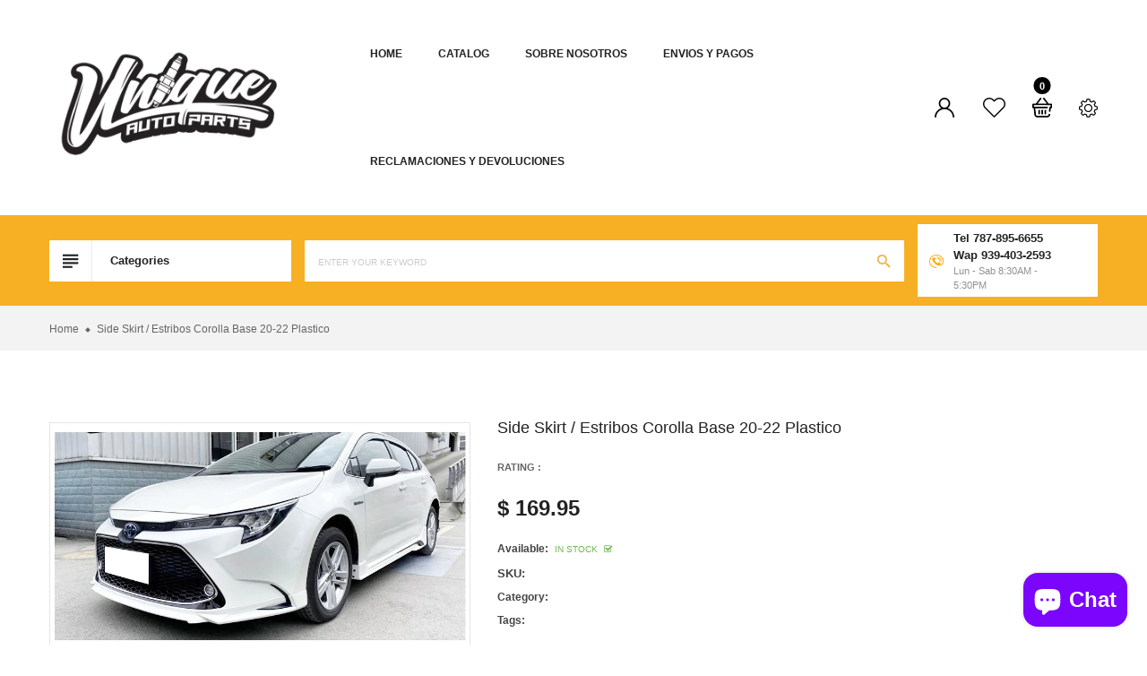

--- FILE ---
content_type: text/html; charset=utf-8
request_url: https://uniqueautopr.com/products/side-skirt-estribos-corolla-base-20-22-plastico
body_size: 26003
content:
<!doctype html>
<!--[if IE 9]> <html class="ie9 no-js" lang="en"> <![endif]-->
<!--[if (gt IE 9)|!(IE)]><!-->
<html class="no-js" lang="en">
<!--<![endif]-->
  <head>
    <meta charset="utf-8">
    <meta http-equiv="X-UA-Compatible" content="IE=edge">
    <meta name="viewport" content="width=device-width,initial-scale=1,minimum-scale=1.0,maximum-scale=1.0,user-scalable=no">
    <meta name="theme-color" content="#000000">
    <link rel="canonical" href="https://uniqueautopr.com/products/side-skirt-estribos-corolla-base-20-22-plastico">

    

    
    <title>
      Side Skirt / Estribos Corolla Base 20-22 Plastico
      
      
      
        &ndash; Unique Auto Parts &amp; Accessories
      
    </title>

    
      <meta name="description" content="Set de Estribos para Corolla Base 2020-2022. Material en Plastico. **Este articulo solo se entrega a Puerto Rico**">
    
    <!-- /snippets/social-meta-tags.liquid -->




<meta property="og:site_name" content="Unique Auto Parts &amp; Accessories">
<meta property="og:url" content="https://uniqueautopr.com/products/side-skirt-estribos-corolla-base-20-22-plastico">
<meta property="og:title" content="Side Skirt / Estribos Corolla Base 20-22 Plastico">
<meta property="og:type" content="product">
<meta property="og:description" content="Set de Estribos para Corolla Base 2020-2022. Material en Plastico. **Este articulo solo se entrega a Puerto Rico**">

  <meta property="og:price:amount" content="169.95">
  <meta property="og:price:currency" content="USD">

<meta property="og:image" content="http://uniqueautopr.com/cdn/shop/products/EstribosCorolla2021_1200x1200.jpg?v=1633987955">
<meta property="og:image:secure_url" content="https://uniqueautopr.com/cdn/shop/products/EstribosCorolla2021_1200x1200.jpg?v=1633987955">


<meta name="twitter:card" content="summary_large_image">
<meta name="twitter:title" content="Side Skirt / Estribos Corolla Base 20-22 Plastico">
<meta name="twitter:description" content="Set de Estribos para Corolla Base 2020-2022. Material en Plastico. **Este articulo solo se entrega a Puerto Rico**">

    <link rel="stylesheet" href="https://cdnjs.cloudflare.com/ajax/libs/material-design-iconic-font/2.2.0/css/material-design-iconic-font.min.css">
<link rel="stylesheet" href="https://fonts.googleapis.com/icon?family=Material+Icons">
<script src="https://use.fontawesome.com/56001f5fe2.js"></script>

    

<link href="//uniqueautopr.com/cdn/shop/t/7/assets/bootstrap.min.css?v=18706613020803973201614912692" rel="stylesheet" type="text/css" media="all" />
<link href="//uniqueautopr.com/cdn/shop/t/7/assets/animate.min.css?v=179941421160931515251614912691" rel="stylesheet" type="text/css" media="all" />
<link href="//uniqueautopr.com/cdn/shop/t/7/assets/common.scss.css?v=17839039289854507751614912731" rel="stylesheet" type="text/css" media="all" />
<link href="//uniqueautopr.com/cdn/shop/t/7/assets/owl.carousel.min.css?v=120208966685470372671614912708" rel="stylesheet" type="text/css" media="all" />
<link href="//uniqueautopr.com/cdn/shop/t/7/assets/owl.theme.default.css?v=74038985526573407491614912709" rel="stylesheet" type="text/css" media="all" />
<link href="//uniqueautopr.com/cdn/shop/t/7/assets/slick.scss.css?v=95899518836510371051703113781" rel="stylesheet" type="text/css" media="all" />
<link href="//uniqueautopr.com/cdn/shop/t/7/assets/jquery.mmenu.all.css?v=48866795908420843231614912702" rel="stylesheet" type="text/css" media="all" />
<link href="//uniqueautopr.com/cdn/shop/t/7/assets/jquery.fancybox.css?v=642767793682734031614912701" rel="stylesheet" type="text/css" media="all" />
<link href="//uniqueautopr.com/cdn/shop/t/7/assets/jquery.ui.min.css?v=1341849733640755171614912705" rel="stylesheet" type="text/css" media="all" />
<link href="//uniqueautopr.com/cdn/shop/t/7/assets/layout.scss.css?v=143847476431723926371703113782" rel="stylesheet" type="text/css" media="all" />
<link href="//uniqueautopr.com/cdn/shop/t/7/assets/theme.scss.css?v=51922122487512733421750883767" rel="stylesheet" type="text/css" media="all" />
<link href="//uniqueautopr.com/cdn/shop/t/7/assets/vinova-popup.css?v=3503176232286343731614912714" rel="stylesheet" type="text/css" media="all" />

<link href="//uniqueautopr.com/cdn/shop/t/7/assets/responsive.scss.css?v=94687049740729375061703113781" rel="stylesheet" type="text/css" media="all" />
    

<script>
  var theme = {
    strings: {
      select_options: "Select Options",
      addToCart: "Add to cart",
      soldOut: "Sold out",
      unavailable: "Unavailable",
      showMore: "Show More",
      showLess: "Show Less",
      addressError: "Error looking up that address",
      addressNoResults: "No results for that address",
      addressQueryLimit: "You have exceeded the Google API usage limit. Consider upgrading to a \u003ca href=\"https:\/\/developers.google.com\/maps\/premium\/usage-limits\"\u003ePremium Plan\u003c\/a\u003e.",
      authError: "There was a problem authenticating your Google Maps account.",
      total: "Total",
      spend: "Translation missing: en.cart.general.spend",
      content_threshold: "Congratulations! You\u0026#39;ve got free shipping!",
      spend__html: "Translation missing: en.cart.general.spend__html",
      check_out: "Check out",
      remove: "Remove",
      remove_wishlist: "Remove Wishlist",
      add_to_wishlist: "Translation missing: en.wishlist.wishlist.add_to_wishlist",
      added_to_wishlist: "Translation missing: en.wishlist.wishlist.added_to_wishlist",
      view_cart: "View Cart"
    },
    moneyFormat: "$ {{amount}}",
    moneyFormatnojson: "$ {{amount}}",
    freeshipping_value: 600
  }
  window.ajaxcart_type = 'pop_up';
  window.file_url = '//uniqueautopr.com/cdn/shop/files/?v=397';
  window.asset_url = '//uniqueautopr.com/cdn/shop/t/7/assets/?v=397';
  window.sidebar_multichoise = true;
  document.documentElement.className = document.documentElement.className.replace('no-js', 'js');
  window.router = "";
</script>
<!--[if (lte IE 9) ]><script src="//uniqueautopr.com/cdn/shop/t/7/assets/match-media.min.js?v=1334819207663634261614912707" type="text/javascript"></script><![endif]-->
<script src="//uniqueautopr.com/cdn/shop/t/7/assets/jquery.2.2.4.min.js?v=170292810914880420831614912700" type="text/javascript"></script>

<script src="//uniqueautopr.com/cdn/shop/t/7/assets/vendor.js?v=174885618404995201181614912714" defer="defer"></script>

<script src="//uniqueautopr.com/cdn/shopifycloud/storefront/assets/themes_support/api.jquery-7ab1a3a4.js" type="text/javascript"></script>
<script src="//uniqueautopr.com/cdn/shopifycloud/storefront/assets/themes_support/option_selection-b017cd28.js" type="text/javascript"></script>
<script src="//uniqueautopr.com/cdn/shop/t/7/assets/history.js?v=119181448625230072001614912694" type="text/javascript"></script>
<script src="//uniqueautopr.com/cdn/s/javascripts/currencies.js" type="text/javascript"></script>
<script src="//uniqueautopr.com/cdn/shop/t/7/assets/jquery.currencies.min.js?v=78112813486892380641614912700" type="text/javascript"></script>
<script src="//uniqueautopr.com/cdn/shop/t/7/assets/jquery.owl.carousel.min.js?v=12022077702122509501614912703" defer="defer"></script>
<script src="//uniqueautopr.com/cdn/shop/t/7/assets/jquery.mmenu.all.min.js?v=22709617378688576351614912702" defer="defer"></script>
<script src="//uniqueautopr.com/cdn/shop/t/7/assets/jquery.sticky-kit.min.js?v=160477858788095094721614912704" defer="defer"></script>
<script src="//uniqueautopr.com/cdn/shop/t/7/assets/parallax.js?v=159972409194960451251614912709" defer="defer"></script>
<script src="//uniqueautopr.com/cdn/shop/t/7/assets/handlebars.min.js?v=137748483091509360041614912694" defer="defer"></script>
<script src="//uniqueautopr.com/cdn/shop/t/7/assets/ajax-cart.js?v=55869123081214727211614912730" defer="defer"></script>
<script>
  jQuery(function($) {
    ajaxCart.init({
      formSelector: '.formAddToCart',
      cartContainer: '#cart-info',
      addToCartSelector: '.btnAddToCart',
      cartCountSelector: '#CartCount',
      cartCostSelector: '#CartCost',
      moneyFormat: "$ {{amount}}"
    });
  });

  jQuery('body').on('afterCartLoad.ajaxCart', function(evt, cart) {
  });
</script>



<script src="//uniqueautopr.com/cdn/shop/t/7/assets/jquery.photoswipe.min.js?v=168344578740393358081614912704" defer="defer"></script>
<script src="//uniqueautopr.com/cdn/shop/t/7/assets/jquery.photoswipe-ui-default.min.js?v=75271502165049464511614912703" defer="defer"></script>
<script src="//uniqueautopr.com/cdn/shop/t/7/assets/jquery.elevatezoom.js?v=116024225252569092921614912701" defer="defer"></script>


<script src="//uniqueautopr.com/cdn/shop/t/7/assets/jquery.countdown.js?v=120216172512754458201614912700" defer="defer"></script>
<script src="//uniqueautopr.com/cdn/shop/t/7/assets/theme.js?v=84380056026128928091614912712" defer="defer"></script>
<script src="//uniqueautopr.com/cdn/shop/t/7/assets/global.js?v=34447467632082763331692118769" defer="defer"></script>
<script src="//uniqueautopr.com/cdn/shop/t/7/assets/lazysizes.min.js?v=24527398761200868811614912706" defer="defer" ></script>
<script src="//uniqueautopr.com/cdn/shop/t/7/assets/rias.min.js?v=11643266151585683821614912711" defer="defer" ></script>
<script src="//uniqueautopr.com/cdn/shop/t/7/assets/jquery.vinova-popup.js?v=174973363043896038001614912705" defer="defer" ></script>
<script src="//uniqueautopr.com/cdn/shop/t/7/assets/wow.min.js?v=150123433020659420801614912714" defer="defer"></script>

  <script>window.performance && window.performance.mark && window.performance.mark('shopify.content_for_header.start');</script><meta name="google-site-verification" content="dcXw6nS4n6M6SB-UrFc7H4KVa2UzjzRK7esFZqO--0w">
<meta id="shopify-digital-wallet" name="shopify-digital-wallet" content="/11073742/digital_wallets/dialog">
<meta name="shopify-checkout-api-token" content="3ba44504970ee0bde8a9fe12ee7ef85b">
<meta id="in-context-paypal-metadata" data-shop-id="11073742" data-venmo-supported="false" data-environment="production" data-locale="en_US" data-paypal-v4="true" data-currency="USD">
<link rel="alternate" type="application/json+oembed" href="https://uniqueautopr.com/products/side-skirt-estribos-corolla-base-20-22-plastico.oembed">
<script async="async" src="/checkouts/internal/preloads.js?locale=en-US"></script>
<link rel="preconnect" href="https://shop.app" crossorigin="anonymous">
<script async="async" src="https://shop.app/checkouts/internal/preloads.js?locale=en-US&shop_id=11073742" crossorigin="anonymous"></script>
<script id="apple-pay-shop-capabilities" type="application/json">{"shopId":11073742,"countryCode":"US","currencyCode":"USD","merchantCapabilities":["supports3DS"],"merchantId":"gid:\/\/shopify\/Shop\/11073742","merchantName":"Unique Auto Parts \u0026 Accessories","requiredBillingContactFields":["postalAddress","email","phone"],"requiredShippingContactFields":["postalAddress","email","phone"],"shippingType":"shipping","supportedNetworks":["visa","masterCard","amex","discover","elo","jcb"],"total":{"type":"pending","label":"Unique Auto Parts \u0026 Accessories","amount":"1.00"},"shopifyPaymentsEnabled":true,"supportsSubscriptions":true}</script>
<script id="shopify-features" type="application/json">{"accessToken":"3ba44504970ee0bde8a9fe12ee7ef85b","betas":["rich-media-storefront-analytics"],"domain":"uniqueautopr.com","predictiveSearch":true,"shopId":11073742,"locale":"en"}</script>
<script>var Shopify = Shopify || {};
Shopify.shop = "unique-auto-parts-accessories.myshopify.com";
Shopify.locale = "en";
Shopify.currency = {"active":"USD","rate":"1.0"};
Shopify.country = "US";
Shopify.theme = {"name":"Autodaily-index-7","id":120140267654,"schema_name":"Vinova Nuranium","schema_version":"1.0.0","theme_store_id":null,"role":"main"};
Shopify.theme.handle = "null";
Shopify.theme.style = {"id":null,"handle":null};
Shopify.cdnHost = "uniqueautopr.com/cdn";
Shopify.routes = Shopify.routes || {};
Shopify.routes.root = "/";</script>
<script type="module">!function(o){(o.Shopify=o.Shopify||{}).modules=!0}(window);</script>
<script>!function(o){function n(){var o=[];function n(){o.push(Array.prototype.slice.apply(arguments))}return n.q=o,n}var t=o.Shopify=o.Shopify||{};t.loadFeatures=n(),t.autoloadFeatures=n()}(window);</script>
<script>
  window.ShopifyPay = window.ShopifyPay || {};
  window.ShopifyPay.apiHost = "shop.app\/pay";
  window.ShopifyPay.redirectState = null;
</script>
<script id="shop-js-analytics" type="application/json">{"pageType":"product"}</script>
<script defer="defer" async type="module" src="//uniqueautopr.com/cdn/shopifycloud/shop-js/modules/v2/client.init-shop-cart-sync_BT-GjEfc.en.esm.js"></script>
<script defer="defer" async type="module" src="//uniqueautopr.com/cdn/shopifycloud/shop-js/modules/v2/chunk.common_D58fp_Oc.esm.js"></script>
<script defer="defer" async type="module" src="//uniqueautopr.com/cdn/shopifycloud/shop-js/modules/v2/chunk.modal_xMitdFEc.esm.js"></script>
<script type="module">
  await import("//uniqueautopr.com/cdn/shopifycloud/shop-js/modules/v2/client.init-shop-cart-sync_BT-GjEfc.en.esm.js");
await import("//uniqueautopr.com/cdn/shopifycloud/shop-js/modules/v2/chunk.common_D58fp_Oc.esm.js");
await import("//uniqueautopr.com/cdn/shopifycloud/shop-js/modules/v2/chunk.modal_xMitdFEc.esm.js");

  window.Shopify.SignInWithShop?.initShopCartSync?.({"fedCMEnabled":true,"windoidEnabled":true});

</script>
<script>
  window.Shopify = window.Shopify || {};
  if (!window.Shopify.featureAssets) window.Shopify.featureAssets = {};
  window.Shopify.featureAssets['shop-js'] = {"shop-cart-sync":["modules/v2/client.shop-cart-sync_DZOKe7Ll.en.esm.js","modules/v2/chunk.common_D58fp_Oc.esm.js","modules/v2/chunk.modal_xMitdFEc.esm.js"],"init-fed-cm":["modules/v2/client.init-fed-cm_B6oLuCjv.en.esm.js","modules/v2/chunk.common_D58fp_Oc.esm.js","modules/v2/chunk.modal_xMitdFEc.esm.js"],"shop-cash-offers":["modules/v2/client.shop-cash-offers_D2sdYoxE.en.esm.js","modules/v2/chunk.common_D58fp_Oc.esm.js","modules/v2/chunk.modal_xMitdFEc.esm.js"],"shop-login-button":["modules/v2/client.shop-login-button_QeVjl5Y3.en.esm.js","modules/v2/chunk.common_D58fp_Oc.esm.js","modules/v2/chunk.modal_xMitdFEc.esm.js"],"pay-button":["modules/v2/client.pay-button_DXTOsIq6.en.esm.js","modules/v2/chunk.common_D58fp_Oc.esm.js","modules/v2/chunk.modal_xMitdFEc.esm.js"],"shop-button":["modules/v2/client.shop-button_DQZHx9pm.en.esm.js","modules/v2/chunk.common_D58fp_Oc.esm.js","modules/v2/chunk.modal_xMitdFEc.esm.js"],"avatar":["modules/v2/client.avatar_BTnouDA3.en.esm.js"],"init-windoid":["modules/v2/client.init-windoid_CR1B-cfM.en.esm.js","modules/v2/chunk.common_D58fp_Oc.esm.js","modules/v2/chunk.modal_xMitdFEc.esm.js"],"init-shop-for-new-customer-accounts":["modules/v2/client.init-shop-for-new-customer-accounts_C_vY_xzh.en.esm.js","modules/v2/client.shop-login-button_QeVjl5Y3.en.esm.js","modules/v2/chunk.common_D58fp_Oc.esm.js","modules/v2/chunk.modal_xMitdFEc.esm.js"],"init-shop-email-lookup-coordinator":["modules/v2/client.init-shop-email-lookup-coordinator_BI7n9ZSv.en.esm.js","modules/v2/chunk.common_D58fp_Oc.esm.js","modules/v2/chunk.modal_xMitdFEc.esm.js"],"init-shop-cart-sync":["modules/v2/client.init-shop-cart-sync_BT-GjEfc.en.esm.js","modules/v2/chunk.common_D58fp_Oc.esm.js","modules/v2/chunk.modal_xMitdFEc.esm.js"],"shop-toast-manager":["modules/v2/client.shop-toast-manager_DiYdP3xc.en.esm.js","modules/v2/chunk.common_D58fp_Oc.esm.js","modules/v2/chunk.modal_xMitdFEc.esm.js"],"init-customer-accounts":["modules/v2/client.init-customer-accounts_D9ZNqS-Q.en.esm.js","modules/v2/client.shop-login-button_QeVjl5Y3.en.esm.js","modules/v2/chunk.common_D58fp_Oc.esm.js","modules/v2/chunk.modal_xMitdFEc.esm.js"],"init-customer-accounts-sign-up":["modules/v2/client.init-customer-accounts-sign-up_iGw4briv.en.esm.js","modules/v2/client.shop-login-button_QeVjl5Y3.en.esm.js","modules/v2/chunk.common_D58fp_Oc.esm.js","modules/v2/chunk.modal_xMitdFEc.esm.js"],"shop-follow-button":["modules/v2/client.shop-follow-button_CqMgW2wH.en.esm.js","modules/v2/chunk.common_D58fp_Oc.esm.js","modules/v2/chunk.modal_xMitdFEc.esm.js"],"checkout-modal":["modules/v2/client.checkout-modal_xHeaAweL.en.esm.js","modules/v2/chunk.common_D58fp_Oc.esm.js","modules/v2/chunk.modal_xMitdFEc.esm.js"],"shop-login":["modules/v2/client.shop-login_D91U-Q7h.en.esm.js","modules/v2/chunk.common_D58fp_Oc.esm.js","modules/v2/chunk.modal_xMitdFEc.esm.js"],"lead-capture":["modules/v2/client.lead-capture_BJmE1dJe.en.esm.js","modules/v2/chunk.common_D58fp_Oc.esm.js","modules/v2/chunk.modal_xMitdFEc.esm.js"],"payment-terms":["modules/v2/client.payment-terms_Ci9AEqFq.en.esm.js","modules/v2/chunk.common_D58fp_Oc.esm.js","modules/v2/chunk.modal_xMitdFEc.esm.js"]};
</script>
<script id="__st">var __st={"a":11073742,"offset":-14400,"reqid":"a47ebb9e-3acb-4ac1-93b5-ad2938dda999-1769452736","pageurl":"uniqueautopr.com\/products\/side-skirt-estribos-corolla-base-20-22-plastico","u":"fac0367c826c","p":"product","rtyp":"product","rid":6632226259078};</script>
<script>window.ShopifyPaypalV4VisibilityTracking = true;</script>
<script id="captcha-bootstrap">!function(){'use strict';const t='contact',e='account',n='new_comment',o=[[t,t],['blogs',n],['comments',n],[t,'customer']],c=[[e,'customer_login'],[e,'guest_login'],[e,'recover_customer_password'],[e,'create_customer']],r=t=>t.map((([t,e])=>`form[action*='/${t}']:not([data-nocaptcha='true']) input[name='form_type'][value='${e}']`)).join(','),a=t=>()=>t?[...document.querySelectorAll(t)].map((t=>t.form)):[];function s(){const t=[...o],e=r(t);return a(e)}const i='password',u='form_key',d=['recaptcha-v3-token','g-recaptcha-response','h-captcha-response',i],f=()=>{try{return window.sessionStorage}catch{return}},m='__shopify_v',_=t=>t.elements[u];function p(t,e,n=!1){try{const o=window.sessionStorage,c=JSON.parse(o.getItem(e)),{data:r}=function(t){const{data:e,action:n}=t;return t[m]||n?{data:e,action:n}:{data:t,action:n}}(c);for(const[e,n]of Object.entries(r))t.elements[e]&&(t.elements[e].value=n);n&&o.removeItem(e)}catch(o){console.error('form repopulation failed',{error:o})}}const l='form_type',E='cptcha';function T(t){t.dataset[E]=!0}const w=window,h=w.document,L='Shopify',v='ce_forms',y='captcha';let A=!1;((t,e)=>{const n=(g='f06e6c50-85a8-45c8-87d0-21a2b65856fe',I='https://cdn.shopify.com/shopifycloud/storefront-forms-hcaptcha/ce_storefront_forms_captcha_hcaptcha.v1.5.2.iife.js',D={infoText:'Protected by hCaptcha',privacyText:'Privacy',termsText:'Terms'},(t,e,n)=>{const o=w[L][v],c=o.bindForm;if(c)return c(t,g,e,D).then(n);var r;o.q.push([[t,g,e,D],n]),r=I,A||(h.body.append(Object.assign(h.createElement('script'),{id:'captcha-provider',async:!0,src:r})),A=!0)});var g,I,D;w[L]=w[L]||{},w[L][v]=w[L][v]||{},w[L][v].q=[],w[L][y]=w[L][y]||{},w[L][y].protect=function(t,e){n(t,void 0,e),T(t)},Object.freeze(w[L][y]),function(t,e,n,w,h,L){const[v,y,A,g]=function(t,e,n){const i=e?o:[],u=t?c:[],d=[...i,...u],f=r(d),m=r(i),_=r(d.filter((([t,e])=>n.includes(e))));return[a(f),a(m),a(_),s()]}(w,h,L),I=t=>{const e=t.target;return e instanceof HTMLFormElement?e:e&&e.form},D=t=>v().includes(t);t.addEventListener('submit',(t=>{const e=I(t);if(!e)return;const n=D(e)&&!e.dataset.hcaptchaBound&&!e.dataset.recaptchaBound,o=_(e),c=g().includes(e)&&(!o||!o.value);(n||c)&&t.preventDefault(),c&&!n&&(function(t){try{if(!f())return;!function(t){const e=f();if(!e)return;const n=_(t);if(!n)return;const o=n.value;o&&e.removeItem(o)}(t);const e=Array.from(Array(32),(()=>Math.random().toString(36)[2])).join('');!function(t,e){_(t)||t.append(Object.assign(document.createElement('input'),{type:'hidden',name:u})),t.elements[u].value=e}(t,e),function(t,e){const n=f();if(!n)return;const o=[...t.querySelectorAll(`input[type='${i}']`)].map((({name:t})=>t)),c=[...d,...o],r={};for(const[a,s]of new FormData(t).entries())c.includes(a)||(r[a]=s);n.setItem(e,JSON.stringify({[m]:1,action:t.action,data:r}))}(t,e)}catch(e){console.error('failed to persist form',e)}}(e),e.submit())}));const S=(t,e)=>{t&&!t.dataset[E]&&(n(t,e.some((e=>e===t))),T(t))};for(const o of['focusin','change'])t.addEventListener(o,(t=>{const e=I(t);D(e)&&S(e,y())}));const B=e.get('form_key'),M=e.get(l),P=B&&M;t.addEventListener('DOMContentLoaded',(()=>{const t=y();if(P)for(const e of t)e.elements[l].value===M&&p(e,B);[...new Set([...A(),...v().filter((t=>'true'===t.dataset.shopifyCaptcha))])].forEach((e=>S(e,t)))}))}(h,new URLSearchParams(w.location.search),n,t,e,['guest_login'])})(!0,!0)}();</script>
<script integrity="sha256-4kQ18oKyAcykRKYeNunJcIwy7WH5gtpwJnB7kiuLZ1E=" data-source-attribution="shopify.loadfeatures" defer="defer" src="//uniqueautopr.com/cdn/shopifycloud/storefront/assets/storefront/load_feature-a0a9edcb.js" crossorigin="anonymous"></script>
<script crossorigin="anonymous" defer="defer" src="//uniqueautopr.com/cdn/shopifycloud/storefront/assets/shopify_pay/storefront-65b4c6d7.js?v=20250812"></script>
<script data-source-attribution="shopify.dynamic_checkout.dynamic.init">var Shopify=Shopify||{};Shopify.PaymentButton=Shopify.PaymentButton||{isStorefrontPortableWallets:!0,init:function(){window.Shopify.PaymentButton.init=function(){};var t=document.createElement("script");t.src="https://uniqueautopr.com/cdn/shopifycloud/portable-wallets/latest/portable-wallets.en.js",t.type="module",document.head.appendChild(t)}};
</script>
<script data-source-attribution="shopify.dynamic_checkout.buyer_consent">
  function portableWalletsHideBuyerConsent(e){var t=document.getElementById("shopify-buyer-consent"),n=document.getElementById("shopify-subscription-policy-button");t&&n&&(t.classList.add("hidden"),t.setAttribute("aria-hidden","true"),n.removeEventListener("click",e))}function portableWalletsShowBuyerConsent(e){var t=document.getElementById("shopify-buyer-consent"),n=document.getElementById("shopify-subscription-policy-button");t&&n&&(t.classList.remove("hidden"),t.removeAttribute("aria-hidden"),n.addEventListener("click",e))}window.Shopify?.PaymentButton&&(window.Shopify.PaymentButton.hideBuyerConsent=portableWalletsHideBuyerConsent,window.Shopify.PaymentButton.showBuyerConsent=portableWalletsShowBuyerConsent);
</script>
<script data-source-attribution="shopify.dynamic_checkout.cart.bootstrap">document.addEventListener("DOMContentLoaded",(function(){function t(){return document.querySelector("shopify-accelerated-checkout-cart, shopify-accelerated-checkout")}if(t())Shopify.PaymentButton.init();else{new MutationObserver((function(e,n){t()&&(Shopify.PaymentButton.init(),n.disconnect())})).observe(document.body,{childList:!0,subtree:!0})}}));
</script>
<script id='scb4127' type='text/javascript' async='' src='https://uniqueautopr.com/cdn/shopifycloud/privacy-banner/storefront-banner.js'></script><link id="shopify-accelerated-checkout-styles" rel="stylesheet" media="screen" href="https://uniqueautopr.com/cdn/shopifycloud/portable-wallets/latest/accelerated-checkout-backwards-compat.css" crossorigin="anonymous">
<style id="shopify-accelerated-checkout-cart">
        #shopify-buyer-consent {
  margin-top: 1em;
  display: inline-block;
  width: 100%;
}

#shopify-buyer-consent.hidden {
  display: none;
}

#shopify-subscription-policy-button {
  background: none;
  border: none;
  padding: 0;
  text-decoration: underline;
  font-size: inherit;
  cursor: pointer;
}

#shopify-subscription-policy-button::before {
  box-shadow: none;
}

      </style>

<script>window.performance && window.performance.mark && window.performance.mark('shopify.content_for_header.end');</script>
  <script src="https://cdn.shopify.com/extensions/e8878072-2f6b-4e89-8082-94b04320908d/inbox-1254/assets/inbox-chat-loader.js" type="text/javascript" defer="defer"></script>
<link href="https://monorail-edge.shopifysvc.com" rel="dns-prefetch">
<script>(function(){if ("sendBeacon" in navigator && "performance" in window) {try {var session_token_from_headers = performance.getEntriesByType('navigation')[0].serverTiming.find(x => x.name == '_s').description;} catch {var session_token_from_headers = undefined;}var session_cookie_matches = document.cookie.match(/_shopify_s=([^;]*)/);var session_token_from_cookie = session_cookie_matches && session_cookie_matches.length === 2 ? session_cookie_matches[1] : "";var session_token = session_token_from_headers || session_token_from_cookie || "";function handle_abandonment_event(e) {var entries = performance.getEntries().filter(function(entry) {return /monorail-edge.shopifysvc.com/.test(entry.name);});if (!window.abandonment_tracked && entries.length === 0) {window.abandonment_tracked = true;var currentMs = Date.now();var navigation_start = performance.timing.navigationStart;var payload = {shop_id: 11073742,url: window.location.href,navigation_start,duration: currentMs - navigation_start,session_token,page_type: "product"};window.navigator.sendBeacon("https://monorail-edge.shopifysvc.com/v1/produce", JSON.stringify({schema_id: "online_store_buyer_site_abandonment/1.1",payload: payload,metadata: {event_created_at_ms: currentMs,event_sent_at_ms: currentMs}}));}}window.addEventListener('pagehide', handle_abandonment_event);}}());</script>
<script id="web-pixels-manager-setup">(function e(e,d,r,n,o){if(void 0===o&&(o={}),!Boolean(null===(a=null===(i=window.Shopify)||void 0===i?void 0:i.analytics)||void 0===a?void 0:a.replayQueue)){var i,a;window.Shopify=window.Shopify||{};var t=window.Shopify;t.analytics=t.analytics||{};var s=t.analytics;s.replayQueue=[],s.publish=function(e,d,r){return s.replayQueue.push([e,d,r]),!0};try{self.performance.mark("wpm:start")}catch(e){}var l=function(){var e={modern:/Edge?\/(1{2}[4-9]|1[2-9]\d|[2-9]\d{2}|\d{4,})\.\d+(\.\d+|)|Firefox\/(1{2}[4-9]|1[2-9]\d|[2-9]\d{2}|\d{4,})\.\d+(\.\d+|)|Chrom(ium|e)\/(9{2}|\d{3,})\.\d+(\.\d+|)|(Maci|X1{2}).+ Version\/(15\.\d+|(1[6-9]|[2-9]\d|\d{3,})\.\d+)([,.]\d+|)( \(\w+\)|)( Mobile\/\w+|) Safari\/|Chrome.+OPR\/(9{2}|\d{3,})\.\d+\.\d+|(CPU[ +]OS|iPhone[ +]OS|CPU[ +]iPhone|CPU IPhone OS|CPU iPad OS)[ +]+(15[._]\d+|(1[6-9]|[2-9]\d|\d{3,})[._]\d+)([._]\d+|)|Android:?[ /-](13[3-9]|1[4-9]\d|[2-9]\d{2}|\d{4,})(\.\d+|)(\.\d+|)|Android.+Firefox\/(13[5-9]|1[4-9]\d|[2-9]\d{2}|\d{4,})\.\d+(\.\d+|)|Android.+Chrom(ium|e)\/(13[3-9]|1[4-9]\d|[2-9]\d{2}|\d{4,})\.\d+(\.\d+|)|SamsungBrowser\/([2-9]\d|\d{3,})\.\d+/,legacy:/Edge?\/(1[6-9]|[2-9]\d|\d{3,})\.\d+(\.\d+|)|Firefox\/(5[4-9]|[6-9]\d|\d{3,})\.\d+(\.\d+|)|Chrom(ium|e)\/(5[1-9]|[6-9]\d|\d{3,})\.\d+(\.\d+|)([\d.]+$|.*Safari\/(?![\d.]+ Edge\/[\d.]+$))|(Maci|X1{2}).+ Version\/(10\.\d+|(1[1-9]|[2-9]\d|\d{3,})\.\d+)([,.]\d+|)( \(\w+\)|)( Mobile\/\w+|) Safari\/|Chrome.+OPR\/(3[89]|[4-9]\d|\d{3,})\.\d+\.\d+|(CPU[ +]OS|iPhone[ +]OS|CPU[ +]iPhone|CPU IPhone OS|CPU iPad OS)[ +]+(10[._]\d+|(1[1-9]|[2-9]\d|\d{3,})[._]\d+)([._]\d+|)|Android:?[ /-](13[3-9]|1[4-9]\d|[2-9]\d{2}|\d{4,})(\.\d+|)(\.\d+|)|Mobile Safari.+OPR\/([89]\d|\d{3,})\.\d+\.\d+|Android.+Firefox\/(13[5-9]|1[4-9]\d|[2-9]\d{2}|\d{4,})\.\d+(\.\d+|)|Android.+Chrom(ium|e)\/(13[3-9]|1[4-9]\d|[2-9]\d{2}|\d{4,})\.\d+(\.\d+|)|Android.+(UC? ?Browser|UCWEB|U3)[ /]?(15\.([5-9]|\d{2,})|(1[6-9]|[2-9]\d|\d{3,})\.\d+)\.\d+|SamsungBrowser\/(5\.\d+|([6-9]|\d{2,})\.\d+)|Android.+MQ{2}Browser\/(14(\.(9|\d{2,})|)|(1[5-9]|[2-9]\d|\d{3,})(\.\d+|))(\.\d+|)|K[Aa][Ii]OS\/(3\.\d+|([4-9]|\d{2,})\.\d+)(\.\d+|)/},d=e.modern,r=e.legacy,n=navigator.userAgent;return n.match(d)?"modern":n.match(r)?"legacy":"unknown"}(),u="modern"===l?"modern":"legacy",c=(null!=n?n:{modern:"",legacy:""})[u],f=function(e){return[e.baseUrl,"/wpm","/b",e.hashVersion,"modern"===e.buildTarget?"m":"l",".js"].join("")}({baseUrl:d,hashVersion:r,buildTarget:u}),m=function(e){var d=e.version,r=e.bundleTarget,n=e.surface,o=e.pageUrl,i=e.monorailEndpoint;return{emit:function(e){var a=e.status,t=e.errorMsg,s=(new Date).getTime(),l=JSON.stringify({metadata:{event_sent_at_ms:s},events:[{schema_id:"web_pixels_manager_load/3.1",payload:{version:d,bundle_target:r,page_url:o,status:a,surface:n,error_msg:t},metadata:{event_created_at_ms:s}}]});if(!i)return console&&console.warn&&console.warn("[Web Pixels Manager] No Monorail endpoint provided, skipping logging."),!1;try{return self.navigator.sendBeacon.bind(self.navigator)(i,l)}catch(e){}var u=new XMLHttpRequest;try{return u.open("POST",i,!0),u.setRequestHeader("Content-Type","text/plain"),u.send(l),!0}catch(e){return console&&console.warn&&console.warn("[Web Pixels Manager] Got an unhandled error while logging to Monorail."),!1}}}}({version:r,bundleTarget:l,surface:e.surface,pageUrl:self.location.href,monorailEndpoint:e.monorailEndpoint});try{o.browserTarget=l,function(e){var d=e.src,r=e.async,n=void 0===r||r,o=e.onload,i=e.onerror,a=e.sri,t=e.scriptDataAttributes,s=void 0===t?{}:t,l=document.createElement("script"),u=document.querySelector("head"),c=document.querySelector("body");if(l.async=n,l.src=d,a&&(l.integrity=a,l.crossOrigin="anonymous"),s)for(var f in s)if(Object.prototype.hasOwnProperty.call(s,f))try{l.dataset[f]=s[f]}catch(e){}if(o&&l.addEventListener("load",o),i&&l.addEventListener("error",i),u)u.appendChild(l);else{if(!c)throw new Error("Did not find a head or body element to append the script");c.appendChild(l)}}({src:f,async:!0,onload:function(){if(!function(){var e,d;return Boolean(null===(d=null===(e=window.Shopify)||void 0===e?void 0:e.analytics)||void 0===d?void 0:d.initialized)}()){var d=window.webPixelsManager.init(e)||void 0;if(d){var r=window.Shopify.analytics;r.replayQueue.forEach((function(e){var r=e[0],n=e[1],o=e[2];d.publishCustomEvent(r,n,o)})),r.replayQueue=[],r.publish=d.publishCustomEvent,r.visitor=d.visitor,r.initialized=!0}}},onerror:function(){return m.emit({status:"failed",errorMsg:"".concat(f," has failed to load")})},sri:function(e){var d=/^sha384-[A-Za-z0-9+/=]+$/;return"string"==typeof e&&d.test(e)}(c)?c:"",scriptDataAttributes:o}),m.emit({status:"loading"})}catch(e){m.emit({status:"failed",errorMsg:(null==e?void 0:e.message)||"Unknown error"})}}})({shopId: 11073742,storefrontBaseUrl: "https://uniqueautopr.com",extensionsBaseUrl: "https://extensions.shopifycdn.com/cdn/shopifycloud/web-pixels-manager",monorailEndpoint: "https://monorail-edge.shopifysvc.com/unstable/produce_batch",surface: "storefront-renderer",enabledBetaFlags: ["2dca8a86"],webPixelsConfigList: [{"id":"379912326","configuration":"{\"config\":\"{\\\"google_tag_ids\\\":[\\\"AW-955569434\\\",\\\"GT-5R34QCR\\\"],\\\"target_country\\\":\\\"US\\\",\\\"gtag_events\\\":[{\\\"type\\\":\\\"begin_checkout\\\",\\\"action_label\\\":\\\"AW-955569434\\\/ngFpCIzJm6oBEJqq08cD\\\"},{\\\"type\\\":\\\"search\\\",\\\"action_label\\\":\\\"AW-955569434\\\/W9HcCI_Jm6oBEJqq08cD\\\"},{\\\"type\\\":\\\"view_item\\\",\\\"action_label\\\":[\\\"AW-955569434\\\/PV1FCIbJm6oBEJqq08cD\\\",\\\"MC-8LK0RRG63B\\\"]},{\\\"type\\\":\\\"purchase\\\",\\\"action_label\\\":[\\\"AW-955569434\\\/8fSACIPJm6oBEJqq08cD\\\",\\\"MC-8LK0RRG63B\\\"]},{\\\"type\\\":\\\"page_view\\\",\\\"action_label\\\":[\\\"AW-955569434\\\/8nOSCIDJm6oBEJqq08cD\\\",\\\"MC-8LK0RRG63B\\\"]},{\\\"type\\\":\\\"add_payment_info\\\",\\\"action_label\\\":\\\"AW-955569434\\\/ufwGCJLJm6oBEJqq08cD\\\"},{\\\"type\\\":\\\"add_to_cart\\\",\\\"action_label\\\":\\\"AW-955569434\\\/Ql0JCInJm6oBEJqq08cD\\\"}],\\\"enable_monitoring_mode\\\":false}\"}","eventPayloadVersion":"v1","runtimeContext":"OPEN","scriptVersion":"b2a88bafab3e21179ed38636efcd8a93","type":"APP","apiClientId":1780363,"privacyPurposes":[],"dataSharingAdjustments":{"protectedCustomerApprovalScopes":["read_customer_address","read_customer_email","read_customer_name","read_customer_personal_data","read_customer_phone"]}},{"id":"155680902","configuration":"{\"pixel_id\":\"378534902824299\",\"pixel_type\":\"facebook_pixel\",\"metaapp_system_user_token\":\"-\"}","eventPayloadVersion":"v1","runtimeContext":"OPEN","scriptVersion":"ca16bc87fe92b6042fbaa3acc2fbdaa6","type":"APP","apiClientId":2329312,"privacyPurposes":["ANALYTICS","MARKETING","SALE_OF_DATA"],"dataSharingAdjustments":{"protectedCustomerApprovalScopes":["read_customer_address","read_customer_email","read_customer_name","read_customer_personal_data","read_customer_phone"]}},{"id":"shopify-app-pixel","configuration":"{}","eventPayloadVersion":"v1","runtimeContext":"STRICT","scriptVersion":"0450","apiClientId":"shopify-pixel","type":"APP","privacyPurposes":["ANALYTICS","MARKETING"]},{"id":"shopify-custom-pixel","eventPayloadVersion":"v1","runtimeContext":"LAX","scriptVersion":"0450","apiClientId":"shopify-pixel","type":"CUSTOM","privacyPurposes":["ANALYTICS","MARKETING"]}],isMerchantRequest: false,initData: {"shop":{"name":"Unique Auto Parts \u0026 Accessories","paymentSettings":{"currencyCode":"USD"},"myshopifyDomain":"unique-auto-parts-accessories.myshopify.com","countryCode":"US","storefrontUrl":"https:\/\/uniqueautopr.com"},"customer":null,"cart":null,"checkout":null,"productVariants":[{"price":{"amount":169.95,"currencyCode":"USD"},"product":{"title":"Side Skirt \/ Estribos Corolla Base 20-22 Plastico","vendor":"Unique Auto Parts \u0026 Accessories","id":"6632226259078","untranslatedTitle":"Side Skirt \/ Estribos Corolla Base 20-22 Plastico","url":"\/products\/side-skirt-estribos-corolla-base-20-22-plastico","type":"Exterior"},"id":"39554297757830","image":{"src":"\/\/uniqueautopr.com\/cdn\/shop\/products\/EstribosCorolla2021.jpg?v=1633987955"},"sku":"","title":"Default Title","untranslatedTitle":"Default Title"}],"purchasingCompany":null},},"https://uniqueautopr.com/cdn","fcfee988w5aeb613cpc8e4bc33m6693e112",{"modern":"","legacy":""},{"shopId":"11073742","storefrontBaseUrl":"https:\/\/uniqueautopr.com","extensionBaseUrl":"https:\/\/extensions.shopifycdn.com\/cdn\/shopifycloud\/web-pixels-manager","surface":"storefront-renderer","enabledBetaFlags":"[\"2dca8a86\"]","isMerchantRequest":"false","hashVersion":"fcfee988w5aeb613cpc8e4bc33m6693e112","publish":"custom","events":"[[\"page_viewed\",{}],[\"product_viewed\",{\"productVariant\":{\"price\":{\"amount\":169.95,\"currencyCode\":\"USD\"},\"product\":{\"title\":\"Side Skirt \/ Estribos Corolla Base 20-22 Plastico\",\"vendor\":\"Unique Auto Parts \u0026 Accessories\",\"id\":\"6632226259078\",\"untranslatedTitle\":\"Side Skirt \/ Estribos Corolla Base 20-22 Plastico\",\"url\":\"\/products\/side-skirt-estribos-corolla-base-20-22-plastico\",\"type\":\"Exterior\"},\"id\":\"39554297757830\",\"image\":{\"src\":\"\/\/uniqueautopr.com\/cdn\/shop\/products\/EstribosCorolla2021.jpg?v=1633987955\"},\"sku\":\"\",\"title\":\"Default Title\",\"untranslatedTitle\":\"Default Title\"}}]]"});</script><script>
  window.ShopifyAnalytics = window.ShopifyAnalytics || {};
  window.ShopifyAnalytics.meta = window.ShopifyAnalytics.meta || {};
  window.ShopifyAnalytics.meta.currency = 'USD';
  var meta = {"product":{"id":6632226259078,"gid":"gid:\/\/shopify\/Product\/6632226259078","vendor":"Unique Auto Parts \u0026 Accessories","type":"Exterior","handle":"side-skirt-estribos-corolla-base-20-22-plastico","variants":[{"id":39554297757830,"price":16995,"name":"Side Skirt \/ Estribos Corolla Base 20-22 Plastico","public_title":null,"sku":""}],"remote":false},"page":{"pageType":"product","resourceType":"product","resourceId":6632226259078,"requestId":"a47ebb9e-3acb-4ac1-93b5-ad2938dda999-1769452736"}};
  for (var attr in meta) {
    window.ShopifyAnalytics.meta[attr] = meta[attr];
  }
</script>
<script class="analytics">
  (function () {
    var customDocumentWrite = function(content) {
      var jquery = null;

      if (window.jQuery) {
        jquery = window.jQuery;
      } else if (window.Checkout && window.Checkout.$) {
        jquery = window.Checkout.$;
      }

      if (jquery) {
        jquery('body').append(content);
      }
    };

    var hasLoggedConversion = function(token) {
      if (token) {
        return document.cookie.indexOf('loggedConversion=' + token) !== -1;
      }
      return false;
    }

    var setCookieIfConversion = function(token) {
      if (token) {
        var twoMonthsFromNow = new Date(Date.now());
        twoMonthsFromNow.setMonth(twoMonthsFromNow.getMonth() + 2);

        document.cookie = 'loggedConversion=' + token + '; expires=' + twoMonthsFromNow;
      }
    }

    var trekkie = window.ShopifyAnalytics.lib = window.trekkie = window.trekkie || [];
    if (trekkie.integrations) {
      return;
    }
    trekkie.methods = [
      'identify',
      'page',
      'ready',
      'track',
      'trackForm',
      'trackLink'
    ];
    trekkie.factory = function(method) {
      return function() {
        var args = Array.prototype.slice.call(arguments);
        args.unshift(method);
        trekkie.push(args);
        return trekkie;
      };
    };
    for (var i = 0; i < trekkie.methods.length; i++) {
      var key = trekkie.methods[i];
      trekkie[key] = trekkie.factory(key);
    }
    trekkie.load = function(config) {
      trekkie.config = config || {};
      trekkie.config.initialDocumentCookie = document.cookie;
      var first = document.getElementsByTagName('script')[0];
      var script = document.createElement('script');
      script.type = 'text/javascript';
      script.onerror = function(e) {
        var scriptFallback = document.createElement('script');
        scriptFallback.type = 'text/javascript';
        scriptFallback.onerror = function(error) {
                var Monorail = {
      produce: function produce(monorailDomain, schemaId, payload) {
        var currentMs = new Date().getTime();
        var event = {
          schema_id: schemaId,
          payload: payload,
          metadata: {
            event_created_at_ms: currentMs,
            event_sent_at_ms: currentMs
          }
        };
        return Monorail.sendRequest("https://" + monorailDomain + "/v1/produce", JSON.stringify(event));
      },
      sendRequest: function sendRequest(endpointUrl, payload) {
        // Try the sendBeacon API
        if (window && window.navigator && typeof window.navigator.sendBeacon === 'function' && typeof window.Blob === 'function' && !Monorail.isIos12()) {
          var blobData = new window.Blob([payload], {
            type: 'text/plain'
          });

          if (window.navigator.sendBeacon(endpointUrl, blobData)) {
            return true;
          } // sendBeacon was not successful

        } // XHR beacon

        var xhr = new XMLHttpRequest();

        try {
          xhr.open('POST', endpointUrl);
          xhr.setRequestHeader('Content-Type', 'text/plain');
          xhr.send(payload);
        } catch (e) {
          console.log(e);
        }

        return false;
      },
      isIos12: function isIos12() {
        return window.navigator.userAgent.lastIndexOf('iPhone; CPU iPhone OS 12_') !== -1 || window.navigator.userAgent.lastIndexOf('iPad; CPU OS 12_') !== -1;
      }
    };
    Monorail.produce('monorail-edge.shopifysvc.com',
      'trekkie_storefront_load_errors/1.1',
      {shop_id: 11073742,
      theme_id: 120140267654,
      app_name: "storefront",
      context_url: window.location.href,
      source_url: "//uniqueautopr.com/cdn/s/trekkie.storefront.a804e9514e4efded663580eddd6991fcc12b5451.min.js"});

        };
        scriptFallback.async = true;
        scriptFallback.src = '//uniqueautopr.com/cdn/s/trekkie.storefront.a804e9514e4efded663580eddd6991fcc12b5451.min.js';
        first.parentNode.insertBefore(scriptFallback, first);
      };
      script.async = true;
      script.src = '//uniqueautopr.com/cdn/s/trekkie.storefront.a804e9514e4efded663580eddd6991fcc12b5451.min.js';
      first.parentNode.insertBefore(script, first);
    };
    trekkie.load(
      {"Trekkie":{"appName":"storefront","development":false,"defaultAttributes":{"shopId":11073742,"isMerchantRequest":null,"themeId":120140267654,"themeCityHash":"10497761730481102756","contentLanguage":"en","currency":"USD","eventMetadataId":"279318bd-0717-4417-a95c-c209373c0f51"},"isServerSideCookieWritingEnabled":true,"monorailRegion":"shop_domain","enabledBetaFlags":["65f19447"]},"Session Attribution":{},"S2S":{"facebookCapiEnabled":true,"source":"trekkie-storefront-renderer","apiClientId":580111}}
    );

    var loaded = false;
    trekkie.ready(function() {
      if (loaded) return;
      loaded = true;

      window.ShopifyAnalytics.lib = window.trekkie;

      var originalDocumentWrite = document.write;
      document.write = customDocumentWrite;
      try { window.ShopifyAnalytics.merchantGoogleAnalytics.call(this); } catch(error) {};
      document.write = originalDocumentWrite;

      window.ShopifyAnalytics.lib.page(null,{"pageType":"product","resourceType":"product","resourceId":6632226259078,"requestId":"a47ebb9e-3acb-4ac1-93b5-ad2938dda999-1769452736","shopifyEmitted":true});

      var match = window.location.pathname.match(/checkouts\/(.+)\/(thank_you|post_purchase)/)
      var token = match? match[1]: undefined;
      if (!hasLoggedConversion(token)) {
        setCookieIfConversion(token);
        window.ShopifyAnalytics.lib.track("Viewed Product",{"currency":"USD","variantId":39554297757830,"productId":6632226259078,"productGid":"gid:\/\/shopify\/Product\/6632226259078","name":"Side Skirt \/ Estribos Corolla Base 20-22 Plastico","price":"169.95","sku":"","brand":"Unique Auto Parts \u0026 Accessories","variant":null,"category":"Exterior","nonInteraction":true,"remote":false},undefined,undefined,{"shopifyEmitted":true});
      window.ShopifyAnalytics.lib.track("monorail:\/\/trekkie_storefront_viewed_product\/1.1",{"currency":"USD","variantId":39554297757830,"productId":6632226259078,"productGid":"gid:\/\/shopify\/Product\/6632226259078","name":"Side Skirt \/ Estribos Corolla Base 20-22 Plastico","price":"169.95","sku":"","brand":"Unique Auto Parts \u0026 Accessories","variant":null,"category":"Exterior","nonInteraction":true,"remote":false,"referer":"https:\/\/uniqueautopr.com\/products\/side-skirt-estribos-corolla-base-20-22-plastico"});
      }
    });


        var eventsListenerScript = document.createElement('script');
        eventsListenerScript.async = true;
        eventsListenerScript.src = "//uniqueautopr.com/cdn/shopifycloud/storefront/assets/shop_events_listener-3da45d37.js";
        document.getElementsByTagName('head')[0].appendChild(eventsListenerScript);

})();</script>
<script
  defer
  src="https://uniqueautopr.com/cdn/shopifycloud/perf-kit/shopify-perf-kit-3.0.4.min.js"
  data-application="storefront-renderer"
  data-shop-id="11073742"
  data-render-region="gcp-us-east1"
  data-page-type="product"
  data-theme-instance-id="120140267654"
  data-theme-name="Vinova Nuranium"
  data-theme-version="1.0.0"
  data-monorail-region="shop_domain"
  data-resource-timing-sampling-rate="10"
  data-shs="true"
  data-shs-beacon="true"
  data-shs-export-with-fetch="true"
  data-shs-logs-sample-rate="1"
  data-shs-beacon-endpoint="https://uniqueautopr.com/api/collect"
></script>
</head>

  <body class="template-product home-1">
    <a class="in-page-link visually-hidden skip-link" href="#MainContent">Skip to content</a>
    <div id="shopify-section-nov-header" class="shopify-section"><div data-section-id="nov-header" data-section-type="header-section">
  <header class="site-header sticky-menu" style="background-color: #ffffff;">
    <div class="header-mobile d-md-none">
  <div class="d-flex align-items-center">
    <div class="btn-mobile_vertical_menu"><i class="zmdi zmdi-sort-amount-asc"></i></div>

    <div class="mobile_logo text-center">
      
        <a href="/" class="site-header__logo-image img-fluid">
          
          <img class="lazyload js" src="//uniqueautopr.com/cdn/shop/files/unique_auto_parts_logo_2_300x.png?v=1614918515" alt="Unique Auto Parts &amp;amp; Accessories" style="max-width: 150px">
        </a>
      
    </div>

    <div id="mobile_search">
      <form action="/search" method="get" class="search-header-inline search" role="search">
  <input class="search-header__input search__input"
    type="search"
    name="q"
    placeholder="Enter your keyword"
    aria-label="Search your product">
  <button class="search-header__submit search__submit btn--link" type="submit">
    <span class="site-header__search-icon">
      <i class="icon-search"></i>
    </span>
    
  </button>
</form>
    </div>

    <div class="d-flex justify-content-end">
      <div id="show-megamenu" class="item-mobile-top"><i class="zmdi zmdi-view-headline"></i></div>
    </div>
  </div>
</div>

<div class="header-template d-none d-md-block">
  

  <div class="site-header_items">
    <div class="container">
      <div class="row align-items-center">
        <div class="contentsticky_logo col-xl-3 col-lg-3 col-md-3">
          
            <div class="h2 site-header__logo" itemscope itemtype="http://schema.org/Organization">
          
        
          
            <a href="/" itemprop="url" class="site-header__logo-image" style="max-width: 150px">
              
              <img class="lazyload js img-fluid" src="//uniqueautopr.com/cdn/shop/files/unique_auto_parts_logo_2_300x.png?v=1614918515" alt="Unique Auto Parts &amp;amp; Accessories">
            </a>
          
        
          
            </div>
          
        </div>
        <div class="contentsticky_menu col-xl-9 col-lg-9 col-md-9 position-initial">
          <div class="site-header__icons-wrapper style_2 position-initial">
            <nav id="AccessibleNav">
              <ul class="site-nav list--inline " id="SiteNav">
  
    
    
    


    
      
        
        
      
        
        
      
        
        
      
        
        
      
        
        
      
        
        
      
        
        
      
        
        
      
    

    

    

      
        <li >
          <a href="/" class="site-nav__link site-nav__link--main">
            Home
          </a>
        </li>
      

    
  
    
    
    


    
      
        
        
      
        
        
      
        
        
      
        
        
      
        
        
      
        
        
      
        
        
      
        
        
      
    

    

    

      
        <li >
          <a href="/collections/all" class="site-nav__link site-nav__link--main">
            Catalog
          </a>
        </li>
      

    
  
    
    
    


    
      
        
        
      
        
        
      
        
        
      
        
        
      
        
        
      
        
        
      
        
        
      
        
        
      
    

    

    

      
        <li >
          <a href="/pages/about-us" class="site-nav__link site-nav__link--main">
            Sobre Nosotros
          </a>
        </li>
      

    
  
    
    
    


    
      
        
        
      
        
        
      
        
        
      
        
        
      
        
        
      
        
        
      
        
        
      
        
        
      
    

    

    

      
        <li >
          <a href="/pages/enviosypagos" class="site-nav__link site-nav__link--main">
            Envios y Pagos
          </a>
        </li>
      

    
  
    
    
    


    
      
        
        
      
        
        
      
        
        
      
        
        
      
        
        
      
        
        
      
        
        
      
        
        
      
    

    

    

      
        <li >
          <a href="/pages/devoluciones" class="site-nav__link site-nav__link--main">
            Reclamaciones y Devoluciones
          </a>
        </li>
      

    
  
</ul>

            </nav>
            <div class="contentsticky_group group_items">
              <div class="form-account">
                <div class="form-account-title d-flex align-items-center" data-toggle="modal" data-target="#CustomerAccountForm">
                  <i class="icon-form-account"></i>
                </div>
              </div>
              <div id="swym-anchor" class="swym-swym-heart">
                <a href="/pages/page-wishlist">
                  <i class="swym-icon"></i>
                </a>
              </div>
              <div id="cart_block">
                <div class="site-header__cart style_2 d-flex align-items-center">
                  <span class="site-header__cart-icon"></span>
                  <div class="site-header__cart-count">
                    <span id="CartCount">0</span>
                  </div>
                </div>
                <div id="_desktop_cart"><div id="cart-info"></div></div>
              </div>
              <div class="site-header_myaccount dropdown">
                <div class="myaccount-title dropdown-toggle" data-toggle="dropdown">
                  <i class="icon-account"></i>
                </div>
                <div class="account-list dropdown-menu dropdown-menu-right" id="_desktop_account_list">
                  <div class="nov_sideward_content">
                    <div class="account-list-content">
                      
                        
                          <div>
                            <a class="login" href="https://uniqueautopr.com/account/login" rel="nofollow" title="Log in">
                              <i class="icon-login d-inline-block"></i>
                              <span>Log in</span>
                            </a>
                          </div>
                          
                          <div>
                            <a class="register" href="https://uniqueautopr.com/account/register" rel="nofollow" title="Sign in / Register account">
                              <i class="icon-register d-inline-block"></i>
                              <span>Sign in / Register account</span>
                            </a>
                          </div>
                          
                        
                      
                      <div>
                        <a class="check-out" href="https://uniqueautopr.com/checkout" rel="nofollow" title="Check out">
                          <i class="icon-checkout d-inline-block"></i>
                          <span>Check out</span>
                        </a>
                      </div>
                      <div>
                        <a class="wishlist" href="/pages/page-wishlist" rel="nofollow" title="My Wishlist">
                          <i class="icon-wishlist d-inline-block"></i>
                          <span>My Wishlist</span>
                        </a>
                      </div>
                      
                        <div class="currency_header">
                          <div class="heading">Currency</div>
                          
  <div id="_desktop_currency_selector" class="currency-selector groups-selector">
    
    <ul id="currencies" class="list-inline">
      
        
        
        
        <li class="currency__item list-inline-item">
          <span data-currency="USD">USD</span>
        </li>
      
    </ul>
  </div>


                        </div>
                      
                    </div>
                  </div>
                </div>
              </div>
            </div>
          </div>
        </div>
      </div>
    </div>
  </div>
  
  <div class="site-header_menu position-static">
    <div class="container">
      <div class="d-flex align-items-center">
        <div class="position-static">
          <div class="content-left">
            <div class="vertical_dropdown">
              <div class="title_vertical position-relative d-flex align-items-center template-">
                <i class="zmdi zmdi-format-subject"></i>
                <span class="sidebar-menu_title">Categories</span>
              </div>
            </div>
            <div id="_desktop_vertical_menu" class="vertical_menu has-showmore"
              data-count_showmore=""
              data-count_showmore_tablet=""
              data-textshowmore="Show More"
              data-textless="Show Less">
              <ul class="site-nav" id="SiteNav">
                
                
                
              </ul>
            </div>
          </div>
        </div>
        <div class="search_inline">
          <div class="site_search d-flex align-items-center justify-content-end">
            <div class="site-header__search">
              <div id="search_widget" class="site_header__search">
                <form action="/search" method="get" class="search-header-inline search" role="search">
  <input class="search-header__input search__input"
    type="search"
    name="q"
    placeholder="Enter your keyword"
    aria-label="Search your product">
  <button class="search-header__submit search__submit btn--link" type="submit">
    <span class="site-header__search-icon">
      <i class="icon-search"></i>
    </span>
    
  </button>
</form>
                <script>
  $(function() {
    // Current Ajax request.
    var currentAjaxRequest = null;
    // Grabbing all search forms on the page, and adding a .search-results list to each.
    var searchForms = $('form[action="/search"]').css('position','relative').each(function() {
      // Grabbing text input.
      var input = $(this).find('input[name="q"]');
      // Adding a list for showing search results.
      var offSet = input.position().top + input.innerHeight();
      $('<ul class="search-results has-scroll"></ul>').css( { 'position': 'absolute', 'left': '0px', 'top': offSet } ).appendTo($(this)).hide();    
      // Listening to keyup and change on the text field within these search forms.
      input.attr('autocomplete', 'off').bind('keyup change', function() {
        // What's the search term?
        var term = $(this).val();
        // What's the search form?
        var form = $(this).closest('form');
        // What's the search URL?
        var searchURL = '/search?type=product&q=' + term;
        // What's the search results list?
        var resultsList = form.find('.search-results');
        // If that's a new term and it contains at least 3 characters.
        if (term.length > 3 && term != $(this).attr('data-old-term')) {
          // Saving old query.
          $(this).attr('data-old-term', term);
          // Killing any Ajax request that's currently being processed.
          if (currentAjaxRequest != null) currentAjaxRequest.abort();
          // Pulling results.
          currentAjaxRequest = $.getJSON(searchURL + '&view=json', function(data) {
            // Reset results.
            resultsList.empty();
            // If we have no results.
            if(data.results_count == 0) {
              // resultsList.html('<li><span class="title">No results.</span></li>');
              // resultsList.fadeIn(200);
              resultsList.hide();
            } else {
              // If we have results.
              $.each(data.results, function(index, item) {
                var link = $('<a class="d-flex"></a>').attr('href', item.url);
                link.append('<div class="thumbnail"><img src="' + item.thumbnail + '" /></div>');
                link.append('<div class="media-body"><div class="title">' + item.title + '</div><div class="price">' + item.price + '</div></div>');
                // link.append('<div class="price">' + item.price + '</div>');
                link.wrap('<li></li>');
                resultsList.append(link.parent());
              });
              // The Ajax request will return at the most 10 results.
              // If there are more than 10, let's link to the search results page.
              if(data.results_count > 10) {
                resultsList.append('<li><a class="see_all" href="' + searchURL + '">See all results (' + data.results_count + ')</a></li>');
              }
              resultsList.fadeIn(200);
            }        
          });
        }
      });
    });
    // Clicking outside makes the results disappear.
    $('body').bind('click', function(){
      $('.search-results').hide();
    });
  });
</script>
              </div>
            </div>
          </div>
        </div>
        <div class="block_hotline d-flex align-items-center justify-content-end justify-content-md-start">
          
            <div class="phone_icon">
              <img src="//uniqueautopr.com/cdn/shop/files/icon-header-call_f636ba1f-8e73-47e9-a96c-4742ae710e51_100x.png?v=1614913694" alt="Phone Support">
            </div>
          

          
            <div class="content">
              
                <p class="phone_number">Tel 787-895-6655 Wap 939-403-2593</p>
              
              
                <p class="phone_support">Lun - Sab   8:30AM - 5:30PM</p>
              
            </div>
          
        </div>
      </div>
    </div>
  </div>
</div>

<div class="contentsticky_search lg_search d-none">
  <form action="/search" method="get" class="search-header-inline search" role="search">
  <input class="search-header__input search__input"
    type="search"
    name="q"
    placeholder="Enter your keyword"
    aria-label="Search your product">
  <button class="search-header__submit search__submit btn--link" type="submit">
    <span class="site-header__search-icon">
      <i class="icon-search"></i>
    </span>
    
  </button>
</form>
</div>
  </header>
  
    <div id="header-sticky" style="background-color: ;">
      <div class="container">
        <div class="row align-items-center justify-content-between">
          <div class="contentstickynew_logo col-xl-3 col-lg-3 col-md-3"></div>
          <div class="contentstickynew_menu col-xl-6 col-lg-6 col-md-6 text-center"></div>
          <div class="contentstickynew_group col-xl-3 col-lg-3 col-md-3 d-flex justify-content-end"></div>
        </div>
      </div>
    </div>
  
</div>
</div>
    <main class="main-content" id="MainContent">
      <section class="page-container" id="PageContainer">
        
          


    <section id="NovBreadcrumbs">
        <div class="container">
            <ol class="breadcrumb list-inline" itemscope itemtype="http://schema.org/BreadcrumbList">
                <li class="list-inline-item" itemprop="itemListElement" itemscope itemtype="http://schema.org/ListItem">
                    <a href="/" title="Home" itemprop="item">
                        <span itemprop="name">Home</span>
                    </a>
                    <meta itemprop="position" content="1" />
                </li>
                
                    
                    <li class="active list-inline-item" itemprop="itemListElement" itemscope itemtype="http://schema.org/ListItem">
                        <span itemprop="item"><span itemprop="name">Side Skirt / Estribos Corolla Base 20-22 Plastico</span></span>
                        
                            <meta itemprop="position" content="2" />
                        
                    </li>
                
            </ol>
        </div>
    </section>



<div class="page-width">
  
        
        <div class="">
          <div id="shopify-section-nov-product-template" class="shopify-section">


<div class="product-template__container page-width nosidebar" itemscope itemtype="http://schema.org/Product" id="ProductSection-nov-product-template" data-section-id="nov-product-template" data-enable-history-state="true" data-type="product-template" data-wishlist-product>
  <meta itemprop="name" content="Side Skirt / Estribos Corolla Base 20-22 Plastico">
  <meta itemprop="url" content="https://uniqueautopr.com/products/side-skirt-estribos-corolla-base-20-22-plastico">
  <meta itemprop="image" content="//uniqueautopr.com/cdn/shop/products/EstribosCorolla2021_800x.jpg?v=1633987955">

  
  


  
    <div class="container">
      <div class="product-single row" data-product_layout_thumb="zoom" data-zoom_scroll="true" data-zoom_contain_lens="true" data-zoomtype="inner" data-lenssize="200" data-lensshape="square" data-lensborder="1" data-bordersize="2" data-bordercolour="#f9b61e" data-popup="true">
        <div class="product-single__photos col-xl-5 col-lg-6 col-md-6 col-xs-12 thumb-vertical flex-row-reverse">
          <div class="proFeaturedImage">
            
            <img id="ProductPhotoImg" class="img-fluid img-responsive" src="//uniqueautopr.com/cdn/shop/products/EstribosCorolla2021_900x900.jpg?v=1633987955" alt="Side Skirt / Estribos Corolla Base 20-22 Plastico"
               data-zoom-image="//uniqueautopr.com/cdn/shop/products/EstribosCorolla2021_1024x1024.jpg?v=1633987955"  />
          </div>
          
        </div>

        <div class="product-single__info col-xl-7 col-lg-6 col-md-6 col-xs-12 mt-xs-40">
          <h1 itemprop="name" class="product-single__title">Side Skirt / Estribos Corolla Base 20-22 Plastico</h1>
          <div class="product-single__meta">
            <div itemprop="offers" itemscope itemtype="http://schema.org/Offer">
              <meta itemprop="priceCurrency" content="USD">
              <link itemprop="availability" href="http://schema.org/InStock">
              
              
                <div class="group-reviews has-border d-flex align-items-center">
                  <div class="reviews_rating">Rating :</div>
                  <div class="detail-reviews">
                    <span class="shopify-product-reviews-badge" data-id="6632226259078"></span>
                  </div>
                </div>
              

              <p class="product-single__price product-single__price-nov-product-template d-flex align-items-center">
                
                  <span class="visually-hidden">Regular price</span>
                  <span class="product-price__price product-price__price-nov-product-template">
                    <span id="ProductPrice-nov-product-template"
                      itemprop="price" content="169.95" class="money mr-10">
                      $ 169.95
                    </span>
                    <span class="money product-price__sale-label product-price__sale-label-nov-product-template d-none">Sale</span>
                  </span>
                  <s id="ComparePrice-nov-product-template"></s>
                
              </p>

              
                <div class="available_product d-flex">
                  <div class="available_name">
                    Available:
                  </div>
                  <span class="product__available in-stock d-flex align-items-center">
                    <span>In stock</span>
                    <i class="fa fa-check-square-o" aria-hidden="true"></i>
                  </span>
                </div>
              

              <div class="group-single__sku has-border">
                
                
                  <p itemprop="sku" class="product-single__sku">
                    <span class="label">SKU:</span>
                    <span class="label-sku"></span>
                  </p>
                
                
                  <p itemprop="cat" class="product-single__cat"><span class="label">Category:</span>
                    
                  </p>
                
                
                  <p itemprop="tags" class="product-single__tags"><span class="label">Tags:</span>
                    
                  </p>
                
              </div>

              <form action="/cart/add" method="post" enctype="multipart/form-data" class="product-form product-form-nov-product-template" data-section="nov-product-template">      
                <div class="selectorVariants ">
                  
                    
                  

                  <select name="id" id="productSelect" data-section="nov-product-template" class="enable_swatch hide">
                    
                      
                        <option  selected="selected"  value="39554297757830">
                          Default Title
                        </option>
                      
                    
                  </select>
                </div>
                <div class="has-border group-quantity">
                  
                    <div class="product-form__item product-form__item--quantity d-flex align-items-center">
                      <label for="Quantity" class="quantity-selector"></label>
                      <div class="quick_view_qty">
                        <a href="javascript:void(0);" class="quick_view-qty quick_view-qty-minus">-</a>
                        <input type="number" id="Quantity" name="quantity" value="1" min="1" max="1" step="1" class="quantity-selector product-form__input" pattern="[0-9]*">
                        <a href="javascript:void(0);" class="quick_view-qty quick_view-qty-plus">+</a>
                      </div>
                    </div>
                  
                  <div class="product_option_sub">
                    <div class="product-form__item product-form__item--submit">
                      <button data-handle="side-skirt-estribos-corolla-base-20-22-plastico" type="submit" name="add" id="AddToCart"  class="btnAddToCart btn product-form__cart-submit product-form__cart-submit--small">
                        
                          <i class="icon_cart"></i>
                        
                        <span id="AddToCartText">
                          
                            Add to cart
                          
                        </span>
                      </button>
                    </div>
                    
                      <div class="product-form__item product-form__item--checkout">
                        <div data-shopify="payment-button" class="shopify-payment-button"></div>
                      </div>
                    
                    
                      <div class="productWishList mr-5" onclick="return false;">
  <a class="wishlist btn btnProduct btnProductWishlist" 
    data-icon-wishlist href="#" 
    data-product-handle="side-skirt-estribos-corolla-base-20-22-plastico" 
    data-id="6632226259078"
    
      data-toggle="tooltip" 
      data-placement="top" 
      data-original-title="Wishlist"
    >
    <i class="fa_wishlist"></i>
    <!-- <span class="wishlist-text text-hover">Add to Wish List</span> -->
  </a>
</div>
                    
                  </div>
                </div>
              </form>

              <div class="d-flex has-shareling">
                
                  <div class="article__share btn-group">
                    <a class="dropdown-toggle" href="#" id="dropdownsharebutton" data-toggle="dropdown" aria-haspopup="true" aria-expanded="false">
                      <i class="zmdi zmdi-share"></i><span>Share</span>
                    </a>
                    <div class="dropdown-menu" aria-labelledby="dropdownsharebutton">
                      
  <a target="_blank" href="//www.facebook.com/sharer.php?u=https://uniqueautopr.com" class="btn--share share-facebook" title="Share on Facebook">
    <svg aria-hidden="true" focusable="false" role="presentation" class="icon icon-facebook" viewBox="0 0 20 20"><path fill="#444" d="M18.05.811q.439 0 .744.305t.305.744v16.637q0 .439-.305.744t-.744.305h-4.732v-7.221h2.415l.342-2.854h-2.757v-1.83q0-.659.293-1t1.073-.342h1.488V3.762q-.976-.098-2.171-.098-1.634 0-2.635.964t-1 2.72V9.47H7.951v2.854h2.415v7.221H1.413q-.439 0-.744-.305t-.305-.744V1.859q0-.439.305-.744T1.413.81H18.05z"></path></svg>
    <span class="share-title" aria-hidden="true">Facebook</span>
    <span class="visually-hidden">Share on Facebook</span>
  </a>





                    </div>
                  </div>
                
                
                  <div class="article__print">
                    <a href="javascript:window.print()"><i class="zmdi zmdi-print"></i><span>Print</span></a>
                  </div>
                
              </div>
            </div>
          </div>
        </div>
      </div>

      <div class="product-single__tabs">
        <ul class="nav nav-tabs">
          <li><a class="active" href="#proTabs1" data-toggle="tab">Description</a></li>
          <li><a href="#tabreview" data-toggle="tab">Write Review</a></li>
          
            <li><a href="#tabcustom" data-toggle="tab">Custom Tab</a></li>
          
        </ul>
        <div class="tab-content">
          <div class="tab-pane active" id="proTabs1"><p><span style="font-size: 1.4em;"><strong><span style="color: #000000;">Set de Estribos para Corolla Base 2020-2022. Material en Plastico.</span></strong></span><br></p>
<p><span style="font-size: 1.4em; color: #f50c0c;"><strong>**Este articulo solo se entrega a Puerto Rico**</strong></span></p></div>
          
            <div class="tab-pane" id="tabreview">
              <div id="shopify-product-reviews" data-id="6632226259078"></div>
            </div>
          
          
            <div class="tab-pane" id="tabcustom"></div>
          
        </div>
      </div>

      
        




      
    </div>
  

</div>

  <script type="application/json" id="ProductJson-nov-product-template">
    {"id":6632226259078,"title":"Side Skirt \/ Estribos Corolla Base 20-22 Plastico","handle":"side-skirt-estribos-corolla-base-20-22-plastico","description":"\u003cp\u003e\u003cspan style=\"font-size: 1.4em;\"\u003e\u003cstrong\u003e\u003cspan style=\"color: #000000;\"\u003eSet de Estribos para Corolla Base 2020-2022. Material en Plastico.\u003c\/span\u003e\u003c\/strong\u003e\u003c\/span\u003e\u003cbr\u003e\u003c\/p\u003e\n\u003cp\u003e\u003cspan style=\"font-size: 1.4em; color: #f50c0c;\"\u003e\u003cstrong\u003e**Este articulo solo se entrega a Puerto Rico**\u003c\/strong\u003e\u003c\/span\u003e\u003c\/p\u003e","published_at":"2021-10-11T17:32:13-04:00","created_at":"2021-10-11T17:32:13-04:00","vendor":"Unique Auto Parts \u0026 Accessories","type":"Exterior","tags":[],"price":16995,"price_min":16995,"price_max":16995,"available":true,"price_varies":false,"compare_at_price":null,"compare_at_price_min":0,"compare_at_price_max":0,"compare_at_price_varies":false,"variants":[{"id":39554297757830,"title":"Default Title","option1":"Default Title","option2":null,"option3":null,"sku":"","requires_shipping":true,"taxable":true,"featured_image":null,"available":true,"name":"Side Skirt \/ Estribos Corolla Base 20-22 Plastico","public_title":null,"options":["Default Title"],"price":16995,"weight":4536,"compare_at_price":null,"inventory_quantity":1,"inventory_management":"shopify","inventory_policy":"deny","barcode":"","requires_selling_plan":false,"selling_plan_allocations":[]}],"images":["\/\/uniqueautopr.com\/cdn\/shop\/products\/EstribosCorolla2021.jpg?v=1633987955"],"featured_image":"\/\/uniqueautopr.com\/cdn\/shop\/products\/EstribosCorolla2021.jpg?v=1633987955","options":["Title"],"media":[{"alt":null,"id":21557843558534,"position":1,"preview_image":{"aspect_ratio":1.236,"height":660,"width":816,"src":"\/\/uniqueautopr.com\/cdn\/shop\/products\/EstribosCorolla2021.jpg?v=1633987955"},"aspect_ratio":1.236,"height":660,"media_type":"image","src":"\/\/uniqueautopr.com\/cdn\/shop\/products\/EstribosCorolla2021.jpg?v=1633987955","width":816}],"requires_selling_plan":false,"selling_plan_groups":[],"content":"\u003cp\u003e\u003cspan style=\"font-size: 1.4em;\"\u003e\u003cstrong\u003e\u003cspan style=\"color: #000000;\"\u003eSet de Estribos para Corolla Base 2020-2022. Material en Plastico.\u003c\/span\u003e\u003c\/strong\u003e\u003c\/span\u003e\u003cbr\u003e\u003c\/p\u003e\n\u003cp\u003e\u003cspan style=\"font-size: 1.4em; color: #f50c0c;\"\u003e\u003cstrong\u003e**Este articulo solo se entrega a Puerto Rico**\u003c\/strong\u003e\u003c\/span\u003e\u003c\/p\u003e"}
  </script>



</div>
        </div>
    
</div>

<script>
  // Override default values of shop.strings for each template.
  // Alternate product templates can change values of
  // add to cart button, sold out, and unavailable states here.
  theme.productStrings = {
    addToCart: "Add to cart",
    soldOut: "Sold out",
    unavailable: "Unavailable"
  }

  var selectCallbackProduct = function(variant, selector) {
    novtheme.productPage({
      money_format: theme.moneyFormat,
      variant: variant,
      selector: selector
    })
  };

  $(document).ready(function() {
    new Shopify.OptionSelectors('productSelect', {
      product: {"id":6632226259078,"title":"Side Skirt \/ Estribos Corolla Base 20-22 Plastico","handle":"side-skirt-estribos-corolla-base-20-22-plastico","description":"\u003cp\u003e\u003cspan style=\"font-size: 1.4em;\"\u003e\u003cstrong\u003e\u003cspan style=\"color: #000000;\"\u003eSet de Estribos para Corolla Base 2020-2022. Material en Plastico.\u003c\/span\u003e\u003c\/strong\u003e\u003c\/span\u003e\u003cbr\u003e\u003c\/p\u003e\n\u003cp\u003e\u003cspan style=\"font-size: 1.4em; color: #f50c0c;\"\u003e\u003cstrong\u003e**Este articulo solo se entrega a Puerto Rico**\u003c\/strong\u003e\u003c\/span\u003e\u003c\/p\u003e","published_at":"2021-10-11T17:32:13-04:00","created_at":"2021-10-11T17:32:13-04:00","vendor":"Unique Auto Parts \u0026 Accessories","type":"Exterior","tags":[],"price":16995,"price_min":16995,"price_max":16995,"available":true,"price_varies":false,"compare_at_price":null,"compare_at_price_min":0,"compare_at_price_max":0,"compare_at_price_varies":false,"variants":[{"id":39554297757830,"title":"Default Title","option1":"Default Title","option2":null,"option3":null,"sku":"","requires_shipping":true,"taxable":true,"featured_image":null,"available":true,"name":"Side Skirt \/ Estribos Corolla Base 20-22 Plastico","public_title":null,"options":["Default Title"],"price":16995,"weight":4536,"compare_at_price":null,"inventory_quantity":1,"inventory_management":"shopify","inventory_policy":"deny","barcode":"","requires_selling_plan":false,"selling_plan_allocations":[]}],"images":["\/\/uniqueautopr.com\/cdn\/shop\/products\/EstribosCorolla2021.jpg?v=1633987955"],"featured_image":"\/\/uniqueautopr.com\/cdn\/shop\/products\/EstribosCorolla2021.jpg?v=1633987955","options":["Title"],"media":[{"alt":null,"id":21557843558534,"position":1,"preview_image":{"aspect_ratio":1.236,"height":660,"width":816,"src":"\/\/uniqueautopr.com\/cdn\/shop\/products\/EstribosCorolla2021.jpg?v=1633987955"},"aspect_ratio":1.236,"height":660,"media_type":"image","src":"\/\/uniqueautopr.com\/cdn\/shop\/products\/EstribosCorolla2021.jpg?v=1633987955","width":816}],"requires_selling_plan":false,"selling_plan_groups":[],"content":"\u003cp\u003e\u003cspan style=\"font-size: 1.4em;\"\u003e\u003cstrong\u003e\u003cspan style=\"color: #000000;\"\u003eSet de Estribos para Corolla Base 2020-2022. Material en Plastico.\u003c\/span\u003e\u003c\/strong\u003e\u003c\/span\u003e\u003cbr\u003e\u003c\/p\u003e\n\u003cp\u003e\u003cspan style=\"font-size: 1.4em; color: #f50c0c;\"\u003e\u003cstrong\u003e**Este articulo solo se entrega a Puerto Rico**\u003c\/strong\u003e\u003c\/span\u003e\u003c\/p\u003e"},
      onVariantSelected: selectCallbackProduct,
      enableHistoryState: true
    });


//     ajaxCart.init({
//       formSelector: '.product-form-nov-product-template',
//       cartContainer: '#cart-info',
//       addToCartSelector: '#AddToCart',
//       cartCountSelector: '#CartCount',
//       cartCostSelector: '#CartCost',
//       moneyFormat: theme.moneyFormat
//     });

    

    // Add label if only one product option and it isn't 'Title'. Could be 'Size'.
    

    // Hide selectors if we only have 1 variant and its title contains 'Default'.
    
      $('.selector-wrapper').hide();
    
  });
</script>
        
      </section>
    </main>
    <div id="shopify-section-nov-footer" class="shopify-section nov-footer footer-1 wow fadeIn animated">
  <style>
    .nov-footer {
      
        background-color: #181818;
      
      
    }
  </style>

<footer data-section-id="nov-footer">
  <div class="footer-top">
    
    <div class="block_footer">
      <div class="container">
        <div class="avenger">
  <div class="row">
    
      

      
        <div class="footer-logo footer-block footer-block__1 col-xl-4 col-lg-5 col-md-4 col-sm-12 col-xs-12">
          
            <div class="title-block">
              Unique Auto Parts
            </div>
          
          
          <div class="block-contact">
            <div class="support d-flex align-items-center">
              
                <div class="icon_support">
                  <img class="img-fluid" src="//uniqueautopr.com/cdn/shop/files/icon_support_80c055e7-088d-49a6-a77f-2bb8f8c26f48_150x.png?v=1614913724">
                </div>
              
              <div class="content">
                
                  <p class="text">Llamenos, Servicio al Cliente</p>
                
                
                  <span class="font-weight-bold contact_support">787-895-6655 / 939-403-2593</span>
                
              </div>
            </div>
            <div class="address d-flex align-items-center">
              
                <div class="icon_address">
                  <img class="img-fluid" src="//uniqueautopr.com/cdn/shop/files/icon_address_3a50dfd5-e2b5-45c3-b3aa-960dcac5ec61_150x.png?v=1614913862">
                </div>
              
              <div class="content">
                
                  <p class="font-weight-bold contact_address">Dirección :</p> 
                
                
                  <p class="text">Carr # 2 Km 102.5 Bo Terranova Quebradillas PR 00678</p>
                
              </div>
            </div>
            <div class="mail d-flex align-items-center">
              
                <div class="icon_mail">
                  <img class="img-fluid" src="//uniqueautopr.com/cdn/shop/files/icon_mail_7899f56b-60f9-4359-aa4a-cc4452b4e06c_150x.png?v=1614913723">
                </div>
              
              <div class="content">
                
                  <p class="font-weight-bold contact_mail">Email :</p> 
                
                
                  <p class="text">info@uniqueautopr.com</p>
                
              </div>
            </div>
          </div>
        </div>
      
       
      
  
      
  
      
  
      
  
      

      
    
      <div class="footer-menu footer-block footer-block__2 col-xl-4 col-lg-3 col-md-3 col-sm-5 col-xs-12">
            
            <div class="title-block">
              Servicio de Entrega a toda la isla
            </div>
            
  
            
        </div>
      

      
       
      
  
      
  
      
  
      
  
      

      
    
      

      
       
      
  
      
  
      
        <div class="nov-policy-item footer-block footer-block__3 col-xl-4 col-lg-4 col-md-12 col-sm-8 col-xs-12"> 
          <div class="block_content d-flex align-items-center">
            <div class="image">
              <img class="img-fluid" src="//uniqueautopr.com/cdn/shop/files/policy_head_2_100x.png?v=1614913522" alt="">
            </div>
            <div class="content-text text-uppercase">
              <div class="title">Servicio de entrega a toda la isla</div>
              <div class="content"></div>
            </div>
          </div>
          <div class="block_content d-flex align-items-center">
            <div class="image">
              <img class="img-fluid" src="//uniqueautopr.com/cdn/shop/files/policy-1_16441c46-c785-41d7-a242-72ace7003214_100x.png?v=1614991323" alt="">
            </div>
            <div class="content-text text-uppercase">
              <div class="title">Envios a Estados Unidos por usps</div>
              <div class="content"></div>
            </div>
          </div>
          <div class="block_content d-flex align-items-center">
            <div class="image">
              <img class="img-fluid" src="//uniqueautopr.com/cdn/shop/files/policy_head_1_100x.png?v=1614913522" alt="">
            </div>
            <div class="content-text text-uppercase">
              <div class="title">ATH Movil -  paypal - tarjeta de credito</div>
              <div class="content"></div>
            </div>
          </div>
        </div>
      
  
      
  
      

      
    
      

      
       
      
  
      
        <div class="footer-contact footer-block footer-block__4 col-sm-4 col-xs-12">
          
          
          <div class="block-content">
            

            
            
            

            
              <div class="contact d-flex">
                <div class="icon-contact">
                  <i class="icon-hours"></i>
                </div>
                <div class="hours-content">
                  <div class="content-hours">Lunes a Sabado de 9:30 AM - 5:30PM</div>
                </div>
              </div>
            
            
            
          </div>
        </div>
      
  
      
  
      
  
      

      
    
  </div>
</div>
      </div>
    </div>
  </div>
  <div class="footer_copyright">
    <div class="container">
      <div class="d-flex align-items-center justify-content-between d-xs-block text-xs-center">
        <div class="copyright mb-xs-20">Copyright © 2024 Unique Auto Parts. All rights reserved.</div>
        <div class="payment_icons">
          
            <img class="lazyload" data-src="//uniqueautopr.com/cdn/shop/files/payment-footer_300x.png?v=1614913088" alt=""> 
          
        </div>
      </div>
    </div>
  </div>
</footer>

<div id="_mobile_vertical_menu" class="vertical_menu"></div>

</div>
    
    <div class="canvas-menu drawer-left">
      <div class="canvas-header-box d-flex justify-content-between align-items-center">
        <div class="title-box">Main Menu</div>
        <div class="close-box"><i class="zmdi zmdi-close"></i></div>
      </div>
    </div>
    <div class="canvas-overlay"></div>

    <div class="sidebar-overlay"></div>
    <div class="overlay overlay-search style-light-bg"><!-- class open -->
  <div class="close-search">
    <i class="zmdi zmdi-close"></i>
  </div>
  <div class="search-container">
    <form class="search search-bar__form" action="/search" method="get" role="search">
      <div class="search__des text-center">
        <i class="zmdi zmdi-search"></i>
        <h2>Search your product</h2>
        <div>Find your product with fast search. Enter some keyword such as dress, shirts, shoes etc. Or can search by product sku.</div>
      </div>
      <div class="search-container-inner">
        <input class="search__input search-bar__input" type="search" name="q" value="" placeholder="Enter your keyword" aria-label="Enter your keyword">
        <button class="search-bar__submit search__submit btn--link" type="submit">
          <span class="icon__fallback-text"><i class="zmdi zmdi-search"></i></span>
        </button>
      </div>
    </form>
  </div>
</div>

    <div id="mobile-blockcart" class="mobile-boxpage d-flex d-md-none">
    <div class="content-boxpage col">
      <div class="box-header d-flex justify-content-between align-items-center">
          <div class="title-box">Cart</div>
          <div class="close-box">Close</div>
      </div>
      <div id="_mobile_cart" class="box-content"></div>
    </div>
</div>

<div id="mobile-pageaccount" class="mobile-boxpage d-flex d-md-none" data-titlebox-parent="Account">
  <div class="content-boxpage col">
    <div class="box-header d-flex justify-content-between align-items-center">
        <div class="back-box">Back</div>
        <div class="title-box">Account</div>
        <div class="close-box">Close</div>
    </div>
    <div class="box-content d-flex justify-content-center align-items-center text-center">
      <div>
        <div id="_mobile_account_list"></div>
        
        <div class="links-currency" data-target="#box-currency" data-titlebox="Currency"><span>Currency</span><i class="zmdi zmdi-arrow-right"></i></div>
        
      </div>
    </div>
    
    <div id="box-currency" class="box-content list-unstyled">
      <div id="_mobile_currency_selector" class="currency-selector groups-selector"></div>
    </div>
    
  </div>
</div>

<div id="stickymenu_bottom_mobile" class="d-flex align-items-center justify-content-center d-md-none text-center">
  <div class="stickymenu-item"><a href="/"><i class="icon-home"></i><span>Home</span></a></div>
  <div class="stickymenu-item"><a href="/pages/page-wishlist"><i class="icon-wishlist"></i><span>Wishlist</span></a></div>
  <div class="stickymenu-item">
    <a href="#" class="nov-toggle-page" data-target="#mobile-blockcart">
      <span id="_mobile_cart_count" class="cart-products-count"></span>
      <i class="icon-shopping-cart"></i>
      <span>Cart</span>
    </a>
  </div>
  <div class="stickymenu-item"><a href="#" class="nov-toggle-page" data-target="#mobile-pageaccount"><i class="icon-account"></i><span>Setting</span></a></div>
  <div class="stickymenu-item">
    <div id="back_top">
      <div>
        <i class="icon-arrow-up"></i>
        <div class="on_top">On Top</div>
      </div>
    </div>
  </div>
</div>
    
    <!-- Popup newsletter -->

    
    <div id="CustomerAccountForm" class="form-vertical modal fade">
      <div class="modal-dialog">
        <div class="modal-content">
          <div class="modal-header">
            <button type="button" class="close" data-dismiss="modal" aria-label="Close">
              <span aria-hidden="true">×</span>
            </button>
          </div>
          <div class="modal-body">
            <div class="row">
              <div class="col-6">
                <form method="post" action="/account" id="create_customer" accept-charset="UTF-8" data-login-with-shop-sign-up="true"><input type="hidden" name="form_type" value="create_customer" /><input type="hidden" name="utf8" value="✓" />
                  <div class="title_block"><span>Create an account</span></div>
                  <div class="sub-title"><span>No account? Create one here:</span></div>
                  

                  <div class="block-form-register">
                    <div class="form-group novform-firstname">
                      <input type="text" name="customer[first_name]" id="FirstName"  placeholder="First Name" required>
                    </div>
                    <div class="form-group novform-lastname">
                      <input type="text" name="customer[last_name]" id="LastName"  placeholder="Last Name" required >
                    </div>
                    <div class="form-group novform-email">
                      <input type="email" name="customer[email]" id="email_rigester" class=""  placeholder="Email" required >
                    </div>
                    <div class="form-group novform-password">
                      <input type="password" name="customer[password]" id="CreatePassword" class="" placeholder="Password" required>
                    </div>
                    <div class="form-checkbox novform-newsletter">
                      <label id="form-checkbox" class="custom_checkbox d-inline-flex">
                        <span class="custom-checkbox">
                          <input type="checkbox" name="newsletter" value="1">
                        </span>
                        <span class="text">Sign up for our newsletter</span>
                      </label>
                    </div>
                    <div class="form_submit">
                      <input type="submit" value="Register" class="btn">
                    </div>
                  </div>
                </form>
              </div>
              <div class="col-6">
                <form method="post" action="/account/login" id="customer_login" accept-charset="UTF-8" data-login-with-shop-sign-in="true"><input type="hidden" name="form_type" value="customer_login" /><input type="hidden" name="utf8" value="✓" />
                  <div class="title-login">
                    <div class="title_block"><span class="text-bold">Login</span></div>
                  </div>
                  <div class="block-form-login">
                    <div class="title_form"><span>Insert your account information:</span></div>
                    <div class="form-group novform-email">
                      <input type="email" name="customer[email]" id="Email_login" class="" placeholder="Email" required autofocus>
                    </div>

                    <div class="form-group novform-password">
                      
                        <input type="password" value="" name="customer[password]" id="HeaderPassword" class="" placeholder="Password" required>
                      
                      <div class="hide_show_password" style="display: block;">
                        <span class="show"><i class="zmdi zmdi-eye-off"></i></span>
                      </div>
                    </div>

                    <div class="forgot_password">
                      <i class="zmdi zmdi-email"></i>
                      
                        <a href="#recover" id="RecoversPassword">
                          Forgot your <strong>Password ?</strong>
                        </a>
                      
                    </div>

                    <div class="form_submit">
                      <input type="submit" class="btn" value="Login">
                    </div>
                  </div>
                </form>
                
                <div id="RecoverPasswordFormIndex" class="hide">
                  <div class="title">
                    Reset your password
                  </div>

                  <div class="form-vertical">
                    <form method="post" action="/account/recover" accept-charset="UTF-8"><input type="hidden" name="form_type" value="recover_customer_password" /><input type="hidden" name="utf8" value="✓" />

                    

                    
                    <div class="form-group novform-email">
                      <input type="email" value="" name="email" id="RecoverEmail" class="input-full" placeholder="Email" required>
                    </div>
                    <div class="d-flex groups-sub">
                      <input type="submit" class="btn" value="Submit">
                      <button type="button" id="HideRecoverPasswordIndex" class="text-link">Cancel</button>
                    </div>
                    </form>
                  </div>
                </div>
              </div>
            </div>
          </div>
        </div>
      </div>
    </div>
    
    
      <div id="popup-Wishlist" class="loading-modal modal">
    <div class="overlay"></div>
    <div class="modal-header d-flex align-items-center">
        <div class="message_title">
            <i class="zmdi zmdi-notifications-active"></i>
            This item has been added to your Wishlist
        </div>
        <button type="button" class="close-modal popupwishlistClose">
            <i class="zmdi zmdi-hc-fw zmdi-close"></i>
        </button>
    </div>
    <div class="modal-body">
        <div class="wishlistprimary d-flex align-items-center">
            <div class="wishlistimage">
                <img class="product-image" alt="&nbsp;" src="" style="max-width: 50px; max-height:50px"/>
            </div>
            <div class="product-title"></div>
            <div class="actions">
                <a class="btn btn-wishlist" href="/pages/page-wishlist">Go to wishlist</a>
            </div>
        </div>
    </div>
</div>

    
    
    <div id="back-top">
      <span>
        <i class="fa fa-long-arrow-up"></i>
      </span>
    </div>
    
      <div id="AlertRequestLogin" class="modal fade" tabindex="-1" role="dialog" aria-hidden="true">
        <div class="modal-dialog modal-sm modal-dialog-centered justify-content-center" role="document">
          <div class="modal-content">
            <div class="modal-header">
              <button type="button" class="close" data-dismiss="modal" aria-label="Close"><i class="zmdi zmdi-hc-fw zmdi-close"></i></button>
            </div>
            <div class="modal-body text-center">
              <p>You must be logged in to manage your wishlist.</p>
              <a href="https://uniqueautopr.com/account/login" class="btn btn-default">Login in here</a>
            </div>
          </div>
        </div>
      </div>
    
    
    
      <script src="//uniqueautopr.com/cdn/s/javascripts/currencies.js" type="text/javascript"></script>
<script src="//uniqueautopr.com/cdn/shop/t/7/assets/jquery.currencies.min.js?v=78112813486892380641614912700" type="text/javascript"></script>

<script>

// Pick your format here:
// money_format or money_with_currency_format
Currency.format = 'money_format';

var shopCurrency = 'USD';

/* Sometimes merchants change their shop currency, let's tell our JavaScript file */
Currency.moneyFormats[shopCurrency].money_with_currency_format = "$ {{amount}} USD";
Currency.moneyFormats[shopCurrency].money_format = "$ {{amount}}";

var cookieCurrency = Currency.cookie.read();

// Fix for customer account pages.
jQuery('span.money span.money').each(function() {
  jQuery(this).parents('span.money').removeClass('money');
});

// Saving the current price.
jQuery('span.money').each(function() {
  jQuery(this).attr('data-currency-USD', jQuery(this).html());
});

// Select all your currencies buttons.
var buttons = jQuery('#currencies span');
var title = jQuery('.currency-selector .current-currency');


// If there's no cookie or it's the shop currency.
if (cookieCurrency == null || cookieCurrency === shopCurrency) {
  buttons.removeClass('selected');
  jQuery('#currencies span[data-currency=' + shopCurrency + ']').addClass('selected');
  Currency.currentCurrency = shopCurrency;
}
else {
  Currency.convertAll(shopCurrency, cookieCurrency);
  buttons.removeClass('selected');
  jQuery('#currencies span[data-currency=' + cookieCurrency + ']').addClass('selected');
}

// When customer clicks on a currency button.
buttons.click(function() {
  buttons.removeClass('selected');
  jQuery(this).addClass('selected');
  var newCurrency =  jQuery(this).attr('data-currency');
  var txt = jQuery('#currencies span.selected').text();
  jQuery('.currency-selector .current-currency').text(txt);
  Currency.convertAll(Currency.currentCurrency, newCurrency);
});

var txt = jQuery('#currencies span.selected').text();
jQuery('.currency-selector .current-currency').text(txt);


// For options.
var original_selectCallback = window.selectCallback;
var selectCallback = function(variant, selector) {
  original_selectCallback(variant, selector);
  Currency.convertAll(shopCurrency, jQuery('#currencies span.selected').attr('data-currency'));
  jQuery('.selected-currency').text(Currency.currentCurrency);
};

$('body').on('ajaxCart.afterCartLoad', function(cart) {
  Currency.convertAll(shopCurrency, jQuery('#currencies span.selected').attr('data-currency'));
  jQuery('.selected-currency').text(Currency.currentCurrency);
});

jQuery('.selected-currency').text(Currency.currentCurrency);

</script>

    
    <script>
      jQuery(function() {
        jQuery('.swatch :radio').change(function() {
          var optionIndex = jQuery(this).closest('.swatch').attr('data-option-index');
          var optionValue = jQuery(this).val();
          jQuery(this)
            .closest('form')
            .find('.single-option-selector')
            .eq(optionIndex)
            .val(optionValue)
            .trigger('change');
          
          jQuery(this).parents('.watch_availabel').find('span.variant_current').text(optionValue);
        });
        
      });
    </script>
    <script src="//uniqueautopr.com/cdn/shop/t/7/assets/nuranium.js?v=47261462971144277101614912708" type="text/javascript"></script>
  <div id="shopify-block-AL050TS9KREkxU3hyQ__17592058902588436946" class="shopify-block shopify-app-block"><!-- This is an older basic plan app embed called -->
<script type="text/javascript">
window.cwsApp = window.cwsApp || {};
window.cwsApp.ymmBody = document.body || null;

// Check if OS theme is active
function isOsThemeActive() {
  var ymmOldAppBlock = document.querySelector('[data-ymm-theme-type="os"]');
  if(ymmOldAppBlock !== null) {
    return true;
  } else {
    return false;
  }
}

var checkOsTheme = isOsThemeActive();

window.cwsApp.onlineStoreTheme = checkOsTheme ? "yes" : "no";
window.cwsApp.ymmUtilityCssAdded = !checkOsTheme; //Trick to not load this common CSS for very older vintage clients (before 0 file put API)
window.cwsApp.ymmUtilityCssPath = "https://cdn.shopify.com/extensions/019be057-a85e-7287-8f0c-b1835f24b9ad/year-make-model-advance-search-329/assets/ymm-utility.css";
window.cwsApp.dblScore = "no";

// Get all settings from app embed.
window.cwsApp.ymmEmbedSett = {"searchbox_title":"Car Search","search_button":"Search","reset_button":"Reset","select_label":"Select","none_txt":"None","ymm_searchbox_use":true,"products_limit":"20","img_dimension":"240x240","show_sku":false,"show_vendor":false,"product_pagetitle":"Products Result","products":"Products","product":"Product","no_results":"There are No Products found.","sale_lbl":"Sale","soldout_lbl":"Soldout","ymm_custom_css":""} || {};
window.cwsApp.ymmLang = {};
window.cwsApp.ymmLang.searchbox_title = window.cwsApp.ymmEmbedSett.searchbox_title || '';
window.cwsApp.ymmLang.select_label = (window.cwsApp.ymmEmbedSett.select_label || '') + ' ';
window.cwsApp.ymmLang.product_pagetitle = window.cwsApp.ymmEmbedSett.product_pagetitle || '';
window.cwsApp.ymmLang.none_txt = window.cwsApp.ymmEmbedSett.none_txt || 'None';
window.cwsApp.ymmLang.search_button = window.cwsApp.ymmEmbedSett.search_button || 'Search';
window.cwsApp.ymmLang.reset_button = window.cwsApp.ymmEmbedSett.reset_button || 'Reset';
window.cwsApp.ymmLang.no_results = window.cwsApp.ymmEmbedSett.no_results || 'There are No Products found.';
window.cwsApp.ymmLang.products = window.cwsApp.ymmEmbedSett.products || 'Products';
window.cwsApp.ymmLang.product = window.cwsApp.ymmEmbedSett.product || 'Product';
window.cwsApp.ymmLang.sale_lbl = window.cwsApp.ymmEmbedSett.sale_lbl || 'Sale';
window.cwsApp.ymmLang.soldout_lbl = window.cwsApp.ymmEmbedSett.soldout_lbl || 'Soldout';

var ymmCurrentPage = ""; 

/*** Translation Missing Error Fix Those Appeared in 2023 Year ***/
if(window.cwsApp.onlineStoreTheme == "no") {
if (ymmCurrentPage !== "additional-product-result") {
	var searchbox_title = window.cwsApp.ymmLang.searchbox_title;

	if (typeof select_lbl !== "undefined") {
		select_lbl = window.cwsApp.ymmLang.select_label;
	} else {
		var select_lbl = window.cwsApp.ymmLang.select_label;
	}
  
	if (typeof none_lbl !== "undefined") {
		none_lbl = window.cwsApp.ymmLang.none_txt;
	} else {
		var none_lbl = window.cwsApp.ymmLang.none_txt;
	}
	
	if (typeof search_bttn !== "undefined") {
		search_bttn = window.cwsApp.ymmLang.search_button;
	} else {
		var search_bttn = window.cwsApp.ymmLang.search_button;
	}

	if (typeof reset_bttn !== "undefined") {
		reset_bttn = window.cwsApp.ymmLang.reset_button;
	} else {
		var reset_bttn = window.cwsApp.ymmLang.reset_button;
	}
	
	if (typeof no_results !== "undefined") {
		no_results = window.cwsApp.ymmLang.no_results;
	} else {
		var no_results = window.cwsApp.ymmLang.no_results;
	}

	if (typeof ymm_products !== "undefined") {
		ymm_products = window.cwsApp.ymmLang.products;
	} else {
		var ymm_products = window.cwsApp.ymmLang.products;
	}

	if (typeof ymm_product !== "undefined") {
		ymm_product = window.cwsApp.ymmLang.product;
	} else {
		var ymm_product = window.cwsApp.ymmLang.product;
	}

	if (ymmCurrentPage == "product-result") {
		if (typeof products !== "undefined") {
			products = ymm_products;
		} else {
			var products = ymm_products;
		}

		if (typeof product !== "undefined") {
			product = ymm_product;
		} else {
			var product = ymm_product;
		}
	}

	if (typeof sale_lbl !== "undefined") {
		sale_lbl = window.cwsApp.ymmLang.sale_lbl;
	} else {
		var sale_lbl = window.cwsApp.ymmLang.sale_lbl;
	}

	if (typeof soldout_lbl !== "undefined") {
		soldout_lbl = window.cwsApp.ymmLang.soldout_lbl;
	} else {
		var soldout_lbl = window.cwsApp.ymmLang.soldout_lbl;
	}

	if (typeof product_pagetitle !== "undefined") {
		product_pagetitle = window.cwsApp.ymmLang.product_pagetitle;
	} else {
		var product_pagetitle = window.cwsApp.ymmLang.product_pagetitle;
	}

	// Apply to DOM
	var ymmLabelEl = document.querySelector("#ymm_label");
	if (ymmLabelEl !== null) ymmLabelEl.innerHTML = searchbox_title;
 
	var ymmTitleEl = document.querySelector(".ymm-grid h1#title");
	if (ymmTitleEl !== null) ymmTitleEl.innerHTML = product_pagetitle;
  
	var ymmSearchBtn = document.querySelector("#ymm_search");
	if (ymmSearchBtn !== null) ymmSearchBtn.value = search_bttn;
  
	var ymmResetBtn = document.querySelector("#ymm_reset");
	if (ymmResetBtn !== null) ymmResetBtn.value = reset_bttn;
  
	var ymmFilters = document.querySelectorAll(".ymm-filter");

	if (ymmFilters && ymmFilters.length > 0) {
		var ymmFiltersLen = ymmFilters.length;
		for (var i = 0; i < ymmFiltersLen; i++) 
		{
			var ymmFilterEl = ymmFilters[i];
			ymmFilterEl.options[0].text = ymmFilterEl.options[0].text.replace("Select", select_lbl);
		}
	}
} 
}
</script>


<script nomodule src="https://cdn.shopify.com/extensions/019be057-a85e-7287-8f0c-b1835f24b9ad/year-make-model-advance-search-329/assets/ymm-polyfills.min.js" id="ymm_polyfills_legacy" defer></script>
<!-- Below ES5 Utility JS will run for older browsers support -->
<script nomodule src="https://cdn.shopify.com/extensions/019be057-a85e-7287-8f0c-b1835f24b9ad/year-make-model-advance-search-329/assets/ymm-utility.min.js" id="ymm_utility_legacy" defer></script>
<script type="module" src="https://cdn.shopify.com/extensions/019be057-a85e-7287-8f0c-b1835f24b9ad/year-make-model-advance-search-329/assets/ymm-utility.js" id="ymm_utility_modern" defer></script>
<script type="text/javascript">
// Configurations
window.cwsApp.ymmConfig = { speedUpMode: "on", productsLimit: window.cwsApp.ymmEmbedSett.products_limit, imgDimension: window.cwsApp.ymmEmbedSett.img_dimension, showSku: window.cwsApp.ymmEmbedSett.show_sku, showVendor: window.cwsApp.ymmEmbedSett.show_vendor, useFacetsFilter: "no", disCurrencyWithCode: 'no', showPrdAdditionalInfo: "no" };

var ymmShopDomain = 'unique-auto-parts-accessories.myshopify.com', ymmFrontDomain = 'uniqueautopr.com', ymmShopCurrency = "USD", ymmProductId = "6632226259078", ymmMoneyFormat = "$ {{amount}}", ymmLoaderImg = 'https://cdn.shopify.com/extensions/019be057-a85e-7287-8f0c-b1835f24b9ad/year-make-model-advance-search-329/assets/loader.png', ymmWindowWidth = window.innerWidth;

// For "Ymm Result Page"
var ymmPagingMode = "pagination", ymmResultPagingFontColor = '#000000',ymmSearchURL = "/pages/product-result", ymmDataUrl = 'https://ymmshp.shpappscws.com/ajax/get_dropdowns_version2.php';

function callYmmApp()
{
var ymmResultPageCss='.paging-outr ul.pagination,.paging-outr ul.pagination>li>span,.search-result-ctm .grid-view-item__title a,.ymm-grid .compare_price,.ymm-grid .section-header h1,.ymm-grid .section-header h4,.ymm-grid .ymm-product-price,.ymm_fitment_type{color:#000}.ymm-grid .section-header{border-color:#ddd}.ymm-soldout{background-color:#fc0b0b;color:#fff}.ymm-salebox{background-color:#68bc65;color:#fff}.paging-outr ul.pagination>li.active>a,.paging-outr ul.pagination>li.active>a:focus,.paging-outr ul.pagination>li.active>a:hover{background-color:#000;color:#fff;border-color:#000}.paging-outr ul.pagination>li>a{background-color:#fff;border-color:#000}.page-width .page-width{max-width:100%;padding-left:0;padding-right:0}';

var ymmBoxCss='#ymm_searchbox{background-color:#fff}#ymm_searchbox h2,#ymm_searchbox label,#ymm_searchbox select{color:#000}#ymm_actions .ymm_search{background-color:#000;color:#fff;border-color:#000}#ymm_actions #ymm_reset{background-color:#ddd;color:#3d4246;border-color:#ddd}.page-width{width:100%;max-width:1200px;padding-left:15px;padding-right:15px;margin:0 auto}.page-width:after{content:"";display:block;clear:both}.page-width .page-width{max-width:100%;padding-left:0;padding-right:0}.page-content .page-width,.wrapper .page-width{max-width:100%;width:auto;padding:0;margin:0}'; 




  if (document.querySelector('.ymm_app')) {  
    window.cwsApp.ymmLoadCss({ href: "https://cdn.shopify.com/extensions/019be057-a85e-7287-8f0c-b1835f24b9ad/year-make-model-advance-search-329/assets/ymm-searchbox.css", cssText: ymmBoxCss, id: "ymm_box_css" });
    window.cwsApp.ymmLoadScript("https://cdn.shopify.com/extensions/019be057-a85e-7287-8f0c-b1835f24b9ad/year-make-model-advance-search-329/assets/ymm-searchbox-basic.js","ymmbox_script", function (){ });     
	}

}

document.addEventListener("DOMContentLoaded", function (event) {
  if(isOsThemeActive()){
    callYmmApp();
  }
});
</script>



</div><div id="shopify-block-Aajk0TllTV2lJZTdoT__15683396631634586217" class="shopify-block shopify-app-block"><script
  id="chat-button-container"
  data-horizontal-position=bottom_right
  data-vertical-position=lowest
  data-icon=chat_bubble
  data-text=chat_with_us
  data-color=#7b05fd
  data-secondary-color=#FFFFFF
  data-ternary-color=#6A6A6A
  
    data-greeting-message=%F0%9F%91%8B+Saludos.+Dejenos+un+mensaje+si+tiene+alguna+pregunta+o+necesitas+conseguir+algun+articulo+en+particular.+Gracias
  
  data-domain=uniqueautopr.com
  data-shop-domain=uniqueautopr.com
  data-external-identifier=_t5QRmHUaaWxDTRUqxuPMSKjI0V0SOenwsiyyHDNbNA
  
>
</script>


</div></body>
</html>

--- FILE ---
content_type: text/css
request_url: https://uniqueautopr.com/cdn/shop/t/7/assets/common.scss.css?v=17839039289854507751614912731
body_size: 6065
content:
*,*:before,*:after{box-sizing:border-box}body{margin:0}article,aside,details,figcaption,figure,footer,header,hgroup,main,menu,nav,section,summary{display:block}body,input,textarea,button,select{-webkit-font-smoothing:antialiased;-webkit-text-size-adjust:100%}a{background-color:transparent}b,strong{font-weight:700}em{font-style:italic}input:focus{outline:none!important}small{font-size:80%}sub,sup{font-size:75%;line-height:0;position:relative;vertical-align:baseline}sup{top:-.5em}sub{bottom:-.25em}img{max-width:100%;border:0}button,input,optgroup,select,textarea{color:inherit;font:inherit;margin:0}button[disabled],html input[disabled]{cursor:default}button::-moz-focus-inner,[type=button]::-moz-focus-inner,[type=reset]::-moz-focus-inner,[type=submit]::-moz-focus-inner{border-style:none;padding:0}button:-moz-focusring,[type=button]:-moz-focusring,[type=reset]:-moz-focusring,[type=submit]:-moz-focusring{outline:1px dotted ButtonText}input[type=search],input[type=number],input[type=email],input[type=password]{-webkit-appearance:none;-moz-appearance:none;outline:none}dl,ol,ul{margin-bottom:0}table{width:100%;border-collapse:collapse;border-spacing:0}td,th{padding:0}textarea{overflow:auto;-webkit-appearance:none;-moz-appearance:none}[tabindex="-1"]:focus{outline:none}.alert-success{background-color:#dff0d8;border-color:#d6e9c6;color:#3c763d}a,button,[role=button],input,label,select,textarea{touch-action:manipulation}.ml-auto{margin-left:auto!important}.mt-0{margin-top:0!important}.mb-0{margin-bottom:0!important}.mt-5{margin-top:5px!important}.mb-5{margin-bottom:5px!important}.mt-10{margin-top:10px!important}.mb-10{margin-bottom:10px!important}.mt-15{margin-top:15px!important}.mb-15{margin-bottom:15px!important}.mt-20{margin-top:20px!important}.mb-20{margin-bottom:20px!important}.mt-25{margin-top:25px!important}.mb-25{margin-bottom:25px!important}.mt-30{margin-top:30px!important}.mb-30{margin-bottom:30px!important}.mt-35{margin-top:35px!important}.mb-35{margin-bottom:35px!important}.mt-40{margin-top:40px!important}.mb-40{margin-bottom:40px!important}.mt-45{margin-top:45px!important}.mb-45{margin-bottom:45px!important}.mt-50{margin-top:50px!important}.mb-50{margin-bottom:50px!important}.mt-55{margin-top:55px!important}.mb-55{margin-bottom:55px!important}.mt-60{margin-top:60px!important}.mb-60{margin-bottom:60px!important}.mt-65{margin-top:65px!important}.mb-65{margin-bottom:65px!important}.mt-70{margin-top:70px!important}.mb-70{margin-bottom:70px!important}.mt-75{margin-top:75px!important}.mb-75{margin-bottom:75px!important}.mt-80{margin-top:80px!important}.mb-80{margin-bottom:80px!important}.mt-85{margin-top:85px!important}.mb-85{margin-bottom:85px!important}.mt-90{margin-top:90px!important}.mb-90{margin-bottom:90px!important}.mt-95{margin-top:95px!important}.mb-95{margin-bottom:95px!important}.mt-100{margin-top:100px!important}.mb-100{margin-bottom:100px!important}.mt-105{margin-top:105px!important}.mb-105{margin-bottom:105px!important}.mt-110{margin-top:110px!important}.mb-110{margin-bottom:110px!important}.mt-115{margin-top:115px!important}.mb-115{margin-bottom:115px!important}.mt-120{margin-top:120px!important}.mb-120{margin-bottom:120px!important}.mt-125{margin-top:125px!important}.mb-125{margin-bottom:125px!important}.mt-130{margin-top:130px!important}.mb-130{margin-bottom:130px!important}.mt-135{margin-top:135px!important}.mb-135{margin-bottom:135px!important}.mt-140{margin-top:140px!important}.mb-140{margin-bottom:140px!important}.mt-145{margin-top:145px!important}.mb-145{margin-bottom:145px!important}.mt-150{margin-top:150px!important}.mb-150{margin-bottom:150px!important}.mt-155{margin-top:155px!important}.mb-155{margin-bottom:155px!important}.mt-160{margin-top:160px!important}.mb-160{margin-bottom:160px!important}.mt-165{margin-top:165px!important}.mb-165{margin-bottom:165px!important}.mt-170{margin-top:170px!important}.mb-170{margin-bottom:170px!important}.mt-175{margin-top:175px!important}.mb-175{margin-bottom:175px!important}.mt-180{margin-top:180px!important}.mb-180{margin-bottom:180px!important}.mt-185{margin-top:185px!important}.mb-185{margin-bottom:185px!important}.mt-190{margin-top:190px!important}.mb-190{margin-bottom:190px!important}.mt-195{margin-top:195px!important}.mb-195{margin-bottom:195px!important}.mt-200{margin-top:200px!important}.mb-200{margin-bottom:200px!important}.pt-0{padding-top:0!important}.pb-0{padding-bottom:0!important}.pt-5{padding-top:5px!important}.pb-5{padding-bottom:5px!important}.pt-10{padding-top:10px!important}.pb-10{padding-bottom:10px!important}.pt-15{padding-top:15px!important}.pb-15{padding-bottom:15px!important}.pt-20{padding-top:20px!important}.pb-20{padding-bottom:20px!important}.pt-25{padding-top:25px!important}.pb-25{padding-bottom:25px!important}.pt-30{padding-top:30px!important}.pb-30{padding-bottom:30px!important}.pt-35{padding-top:35px!important}.pb-35{padding-bottom:35px!important}.pt-40{padding-top:40px!important}.pb-40{padding-bottom:40px!important}.pt-45{padding-top:45px!important}.pb-45{padding-bottom:45px!important}.pt-50{padding-top:50px!important}.pb-50{padding-bottom:50px!important}.pt-55{padding-top:55px!important}.pb-55{padding-bottom:55px!important}.pt-60{padding-top:60px!important}.pb-60{padding-bottom:60px!important}.pt-65{padding-top:65px!important}.pb-65{padding-bottom:65px!important}.pt-70{padding-top:70px!important}.pb-70{padding-bottom:70px!important}.pt-75{padding-top:75px!important}.pb-75{padding-bottom:75px!important}.pt-80{padding-top:80px!important}.pb-80{padding-bottom:80px!important}.pt-85{padding-top:85px!important}.pb-85{padding-bottom:85px!important}.pt-90{padding-top:90px!important}.pb-90{padding-bottom:90px!important}.pt-95{padding-top:95px!important}.pb-95{padding-bottom:95px!important}.pt-100{padding-top:100px!important}.pb-100{padding-bottom:100px!important}.pt-105{padding-top:105px!important}.pb-105{padding-bottom:105px!important}.pt-110{padding-top:110px!important}.pb-110{padding-bottom:110px!important}.pt-115{padding-top:115px!important}.pb-115{padding-bottom:115px!important}.pt-120{padding-top:120px!important}.pb-120{padding-bottom:120px!important}.pt-125{padding-top:125px!important}.pb-125{padding-bottom:125px!important}.pt-130{padding-top:130px!important}.pb-130{padding-bottom:130px!important}.pt-135{padding-top:135px!important}.pb-135{padding-bottom:135px!important}.pt-140{padding-top:140px!important}.pb-140{padding-bottom:140px!important}.pt-145{padding-top:145px!important}.pb-145{padding-bottom:145px!important}.pt-150{padding-top:150px!important}.pb-150{padding-bottom:150px!important}.pt-155{padding-top:155px!important}.pb-155{padding-bottom:155px!important}.pt-160{padding-top:160px!important}.pb-160{padding-bottom:160px!important}.pt-165{padding-top:165px!important}.pb-165{padding-bottom:165px!important}.pt-170{padding-top:170px!important}.pb-170{padding-bottom:170px!important}.pt-175{padding-top:175px!important}.pb-175{padding-bottom:175px!important}.pt-180{padding-top:180px!important}.pb-180{padding-bottom:180px!important}.pt-185{padding-top:185px!important}.pb-185{padding-bottom:185px!important}.pt-190{padding-top:190px!important}.pb-190{padding-bottom:190px!important}.pt-195{padding-top:195px!important}.pb-195{padding-bottom:195px!important}.pt-200{padding-top:200px!important}.pb-200{padding-bottom:200px!important}.pl-0{padding-left:0!important}.pr-0{padding-right:0!important}.pl-5{padding-left:5px!important}.pr-5{padding-right:5px!important}.pl-10{padding-left:10px!important}.pr-10{padding-right:10px!important}.pl-15{padding-left:15px!important}.pr-15{padding-right:15px!important}.pl-20{padding-left:20px!important}.pr-20{padding-right:20px!important}.pl-25{padding-left:25px!important}.pr-25{padding-right:25px!important}.pl-30{padding-left:30px!important}.pr-30{padding-right:30px!important}.pl-35{padding-left:35px!important}.pr-35{padding-right:35px!important}.pl-40{padding-left:40px!important}.pr-40{padding-right:40px!important}.pl-45{padding-left:45px!important}.pr-45{padding-right:45px!important}.pl-50{padding-left:50px!important}.pr-50{padding-right:50px!important}.pl-55{padding-left:55px!important}.pr-55{padding-right:55px!important}.pl-60{padding-left:60px!important}.pr-60{padding-right:60px!important}.pl-65{padding-left:65px!important}.pr-65{padding-right:65px!important}.pl-70{padding-left:70px!important}.pr-70{padding-right:70px!important}.pl-75{padding-left:75px!important}.pr-75{padding-right:75px!important}.pl-80{padding-left:80px!important}.pr-80{padding-right:80px!important}.pl-85{padding-left:85px!important}.pr-85{padding-right:85px!important}.pl-90{padding-left:90px!important}.pr-90{padding-right:90px!important}.pl-95{padding-left:95px!important}.pr-95{padding-right:95px!important}.pl-100{padding-left:100px!important}.pr-100{padding-right:100px!important}.pl-105{padding-left:105px!important}.pr-105{padding-right:105px!important}.pl-110{padding-left:110px!important}.pr-110{padding-right:110px!important}.pl-115{padding-left:115px!important}.pr-115{padding-right:115px!important}.pl-120{padding-left:120px!important}.pr-120{padding-right:120px!important}.pl-125{padding-left:125px!important}.pr-125{padding-right:125px!important}.pl-130{padding-left:130px!important}.pr-130{padding-right:130px!important}.pl-135{padding-left:135px!important}.pr-135{padding-right:135px!important}.pl-140{padding-left:140px!important}.pr-140{padding-right:140px!important}.pl-145{padding-left:145px!important}.pr-145{padding-right:145px!important}.pl-150{padding-left:150px!important}.pr-150{padding-right:150px!important}.pl-155{padding-left:155px!important}.pr-155{padding-right:155px!important}.pl-160{padding-left:160px!important}.pr-160{padding-right:160px!important}.pl-165{padding-left:165px!important}.pr-165{padding-right:165px!important}.pl-170{padding-left:170px!important}.pr-170{padding-right:170px!important}.pl-175{padding-left:175px!important}.pr-175{padding-right:175px!important}.pl-180{padding-left:180px!important}.pr-180{padding-right:180px!important}.pl-185{padding-left:185px!important}.pr-185{padding-right:185px!important}.pl-190{padding-left:190px!important}.pr-190{padding-right:190px!important}.pl-195{padding-left:195px!important}.pr-195{padding-right:195px!important}.pl-200{padding-left:200px!important}.pr-200{padding-right:200px!important}.ml-0{margin-left:0!important}.mr-0{margin-right:0!important}.ml-5{margin-left:5px!important}.mr-5{margin-right:5px!important}.ml-10{margin-left:10px!important}.mr-10{margin-right:10px!important}.ml-15{margin-left:15px!important}.mr-15{margin-right:15px!important}.ml-20{margin-left:20px!important}.mr-20{margin-right:20px!important}.ml-25{margin-left:25px!important}.mr-25{margin-right:25px!important}.ml-30{margin-left:30px!important}.mr-30{margin-right:30px!important}.ml-35{margin-left:35px!important}.mr-35{margin-right:35px!important}.ml-40{margin-left:40px!important}.mr-40{margin-right:40px!important}.ml-45{margin-left:45px!important}.mr-45{margin-right:45px!important}.ml-50{margin-left:50px!important}.mr-50{margin-right:50px!important}.ml-55{margin-left:55px!important}.mr-55{margin-right:55px!important}.ml-60{margin-left:60px!important}.mr-60{margin-right:60px!important}.ml-65{margin-left:65px!important}.mr-65{margin-right:65px!important}.ml-70{margin-left:70px!important}.mr-70{margin-right:70px!important}.ml-75{margin-left:75px!important}.mr-75{margin-right:75px!important}.ml-80{margin-left:80px!important}.mr-80{margin-right:80px!important}.ml-85{margin-left:85px!important}.mr-85{margin-right:85px!important}.ml-90{margin-left:90px!important}.mr-90{margin-right:90px!important}.ml-95{margin-left:95px!important}.mr-95{margin-right:95px!important}.ml-100{margin-left:100px!important}.mr-100{margin-right:100px!important}.ml-105{margin-left:105px!important}.mr-105{margin-right:105px!important}.ml-110{margin-left:110px!important}.mr-110{margin-right:110px!important}.ml-115{margin-left:115px!important}.mr-115{margin-right:115px!important}.ml-120{margin-left:120px!important}.mr-120{margin-right:120px!important}.ml-125{margin-left:125px!important}.mr-125{margin-right:125px!important}.ml-130{margin-left:130px!important}.mr-130{margin-right:130px!important}.ml-135{margin-left:135px!important}.mr-135{margin-right:135px!important}.ml-140{margin-left:140px!important}.mr-140{margin-right:140px!important}.ml-145{margin-left:145px!important}.mr-145{margin-right:145px!important}.ml-150{margin-left:150px!important}.mr-150{margin-right:150px!important}.ml-155{margin-left:155px!important}.mr-155{margin-right:155px!important}.ml-160{margin-left:160px!important}.mr-160{margin-right:160px!important}.ml-165{margin-left:165px!important}.mr-165{margin-right:165px!important}.ml-170{margin-left:170px!important}.mr-170{margin-right:170px!important}.ml-175{margin-left:175px!important}.mr-175{margin-right:175px!important}.ml-180{margin-left:180px!important}.mr-180{margin-right:180px!important}.ml-185{margin-left:185px!important}.mr-185{margin-right:185px!important}.ml-190{margin-left:190px!important}.mr-190{margin-right:190px!important}.ml-195{margin-left:195px!important}.mr-195{margin-right:195px!important}.ml-200{margin-left:200px!important}.mr-200{margin-right:200px!important}.spacing-0 .row{margin-right:0;margin-left:0}.spacing-0 .row>[class^=col-],.spacing-0 .row>[class*=" col-"]{padding:0}.spacing-1 .row{margin-right:-.5px;margin-left:-.5px}.spacing-1 .row>[class^=col-],.spacing-1 .row>[class*=" col-"]{padding:0 .5px}.spacing-2 .row{margin-right:-1px;margin-left:-1px}.spacing-2 .row>[class^=col-],.spacing-2 .row>[class*=" col-"]{padding:0 1px}.spacing-3 .row{margin-right:-1.5px;margin-left:-1.5px}.spacing-3 .row>[class^=col-],.spacing-3 .row>[class*=" col-"]{padding:0 1.5px}.spacing-4 .row{margin-right:-2px;margin-left:-2px}.spacing-4 .row>[class^=col-],.spacing-4 .row>[class*=" col-"]{padding:0 2px}.spacing-5 .row{margin-right:-2.5px;margin-left:-2.5px}.spacing-5 .row>[class^=col-],.spacing-5 .row>[class*=" col-"]{padding:0 2.5px}.spacing-6 .row{margin-right:-3px;margin-left:-3px}.spacing-6 .row>[class^=col-],.spacing-6 .row>[class*=" col-"]{padding:0 3px}.spacing-7 .row{margin-right:-3.5px;margin-left:-3.5px}.spacing-7 .row>[class^=col-],.spacing-7 .row>[class*=" col-"]{padding:0 3.5px}.spacing-8 .row{margin-right:-4px;margin-left:-4px}.spacing-8 .row>[class^=col-],.spacing-8 .row>[class*=" col-"]{padding:0 4px}.spacing-9 .row{margin-right:-4.5px;margin-left:-4.5px}.spacing-9 .row>[class^=col-],.spacing-9 .row>[class*=" col-"]{padding:0 4.5px}.spacing-10 .row{margin-right:-5px;margin-left:-5px}.spacing-10 .row>[class^=col-],.spacing-10 .row>[class*=" col-"]{padding:0 5px}.spacing-11 .row{margin-right:-5.5px;margin-left:-5.5px}.spacing-11 .row>[class^=col-],.spacing-11 .row>[class*=" col-"]{padding:0 5.5px}.spacing-12 .row{margin-right:-6px;margin-left:-6px}.spacing-12 .row>[class^=col-],.spacing-12 .row>[class*=" col-"]{padding:0 6px}.spacing-13 .row{margin-right:-6.5px;margin-left:-6.5px}.spacing-13 .row>[class^=col-],.spacing-13 .row>[class*=" col-"]{padding:0 6.5px}.spacing-14 .row{margin-right:-7px;margin-left:-7px}.spacing-14 .row>[class^=col-],.spacing-14 .row>[class*=" col-"]{padding:0 7px}.spacing-15 .row{margin-right:-7.5px;margin-left:-7.5px}.spacing-15 .row>[class^=col-],.spacing-15 .row>[class*=" col-"]{padding:0 7.5px}.spacing-16 .row{margin-right:-8px;margin-left:-8px}.spacing-16 .row>[class^=col-],.spacing-16 .row>[class*=" col-"]{padding:0 8px}.spacing-17 .row{margin-right:-8.5px;margin-left:-8.5px}.spacing-17 .row>[class^=col-],.spacing-17 .row>[class*=" col-"]{padding:0 8.5px}.spacing-18 .row{margin-right:-9px;margin-left:-9px}.spacing-18 .row>[class^=col-],.spacing-18 .row>[class*=" col-"]{padding:0 9px}.spacing-19 .row{margin-right:-9.5px;margin-left:-9.5px}.spacing-19 .row>[class^=col-],.spacing-19 .row>[class*=" col-"]{padding:0 9.5px}.spacing-20 .row{margin-right:-10px;margin-left:-10px}.spacing-20 .row>[class^=col-],.spacing-20 .row>[class*=" col-"]{padding:0 10px}.spacing-21 .row{margin-right:-10.5px;margin-left:-10.5px}.spacing-21 .row>[class^=col-],.spacing-21 .row>[class*=" col-"]{padding:0 10.5px}.spacing-22 .row{margin-right:-11px;margin-left:-11px}.spacing-22 .row>[class^=col-],.spacing-22 .row>[class*=" col-"]{padding:0 11px}.spacing-23 .row{margin-right:-11.5px;margin-left:-11.5px}.spacing-23 .row>[class^=col-],.spacing-23 .row>[class*=" col-"]{padding:0 11.5px}.spacing-24 .row{margin-right:-12px;margin-left:-12px}.spacing-24 .row>[class^=col-],.spacing-24 .row>[class*=" col-"]{padding:0 12px}.spacing-25 .row{margin-right:-12.5px;margin-left:-12.5px}.spacing-25 .row>[class^=col-],.spacing-25 .row>[class*=" col-"]{padding:0 12.5px}.spacing-26 .row{margin-right:-13px;margin-left:-13px}.spacing-26 .row>[class^=col-],.spacing-26 .row>[class*=" col-"]{padding:0 13px}.spacing-27 .row{margin-right:-13.5px;margin-left:-13.5px}.spacing-27 .row>[class^=col-],.spacing-27 .row>[class*=" col-"]{padding:0 13.5px}.spacing-28 .row{margin-right:-14px;margin-left:-14px}.spacing-28 .row>[class^=col-],.spacing-28 .row>[class*=" col-"]{padding:0 14px}.spacing-29 .row{margin-right:-14.5px;margin-left:-14.5px}.spacing-29 .row>[class^=col-],.spacing-29 .row>[class*=" col-"]{padding:0 14.5px}.spacing-30 .row{margin-right:-15px;margin-left:-15px}.spacing-30 .row>[class^=col-],.spacing-30 .row>[class*=" col-"]{padding:0 15px}.spacing-31 .row{margin-right:-15.5px;margin-left:-15.5px}.spacing-31 .row>[class^=col-],.spacing-31 .row>[class*=" col-"]{padding:0 15.5px}.spacing-32 .row{margin-right:-16px;margin-left:-16px}.spacing-32 .row>[class^=col-],.spacing-32 .row>[class*=" col-"]{padding:0 16px}.spacing-33 .row{margin-right:-16.5px;margin-left:-16.5px}.spacing-33 .row>[class^=col-],.spacing-33 .row>[class*=" col-"]{padding:0 16.5px}.spacing-34 .row{margin-right:-17px;margin-left:-17px}.spacing-34 .row>[class^=col-],.spacing-34 .row>[class*=" col-"]{padding:0 17px}.spacing-35 .row{margin-right:-17.5px;margin-left:-17.5px}.spacing-35 .row>[class^=col-],.spacing-35 .row>[class*=" col-"]{padding:0 17.5px}.spacing-36 .row{margin-right:-18px;margin-left:-18px}.spacing-36 .row>[class^=col-],.spacing-36 .row>[class*=" col-"]{padding:0 18px}.spacing-37 .row{margin-right:-18.5px;margin-left:-18.5px}.spacing-37 .row>[class^=col-],.spacing-37 .row>[class*=" col-"]{padding:0 18.5px}.spacing-38 .row{margin-right:-19px;margin-left:-19px}.spacing-38 .row>[class^=col-],.spacing-38 .row>[class*=" col-"]{padding:0 19px}.spacing-39 .row{margin-right:-19.5px;margin-left:-19.5px}.spacing-39 .row>[class^=col-],.spacing-39 .row>[class*=" col-"]{padding:0 19.5px}.spacing-40 .row{margin-right:-20px;margin-left:-20px}.spacing-40 .row>[class^=col-],.spacing-40 .row>[class*=" col-"]{padding:0 20px}.spacing-41 .row{margin-right:-20.5px;margin-left:-20.5px}.spacing-41 .row>[class^=col-],.spacing-41 .row>[class*=" col-"]{padding:0 20.5px}.spacing-42 .row{margin-right:-21px;margin-left:-21px}.spacing-42 .row>[class^=col-],.spacing-42 .row>[class*=" col-"]{padding:0 21px}.spacing-43 .row{margin-right:-21.5px;margin-left:-21.5px}.spacing-43 .row>[class^=col-],.spacing-43 .row>[class*=" col-"]{padding:0 21.5px}.spacing-44 .row{margin-right:-22px;margin-left:-22px}.spacing-44 .row>[class^=col-],.spacing-44 .row>[class*=" col-"]{padding:0 22px}.spacing-45 .row{margin-right:-22.5px;margin-left:-22.5px}.spacing-45 .row>[class^=col-],.spacing-45 .row>[class*=" col-"]{padding:0 22.5px}.spacing-46 .row{margin-right:-23px;margin-left:-23px}.spacing-46 .row>[class^=col-],.spacing-46 .row>[class*=" col-"]{padding:0 23px}.spacing-47 .row{margin-right:-23.5px;margin-left:-23.5px}.spacing-47 .row>[class^=col-],.spacing-47 .row>[class*=" col-"]{padding:0 23.5px}.spacing-48 .row{margin-right:-24px;margin-left:-24px}.spacing-48 .row>[class^=col-],.spacing-48 .row>[class*=" col-"]{padding:0 24px}.spacing-49 .row{margin-right:-24.5px;margin-left:-24.5px}.spacing-49 .row>[class^=col-],.spacing-49 .row>[class*=" col-"]{padding:0 24.5px}.spacing-50 .row{margin-right:-25px;margin-left:-25px}.spacing-50 .row>[class^=col-],.spacing-50 .row>[class*=" col-"]{padding:0 25px}.spacing-51 .row{margin-right:-25.5px;margin-left:-25.5px}.spacing-51 .row>[class^=col-],.spacing-51 .row>[class*=" col-"]{padding:0 25.5px}.spacing-52 .row{margin-right:-26px;margin-left:-26px}.spacing-52 .row>[class^=col-],.spacing-52 .row>[class*=" col-"]{padding:0 26px}.spacing-53 .row{margin-right:-26.5px;margin-left:-26.5px}.spacing-53 .row>[class^=col-],.spacing-53 .row>[class*=" col-"]{padding:0 26.5px}.spacing-54 .row{margin-right:-27px;margin-left:-27px}.spacing-54 .row>[class^=col-],.spacing-54 .row>[class*=" col-"]{padding:0 27px}.spacing-55 .row{margin-right:-27.5px;margin-left:-27.5px}.spacing-55 .row>[class^=col-],.spacing-55 .row>[class*=" col-"]{padding:0 27.5px}.spacing-56 .row{margin-right:-28px;margin-left:-28px}.spacing-56 .row>[class^=col-],.spacing-56 .row>[class*=" col-"]{padding:0 28px}.spacing-57 .row{margin-right:-28.5px;margin-left:-28.5px}.spacing-57 .row>[class^=col-],.spacing-57 .row>[class*=" col-"]{padding:0 28.5px}.spacing-58 .row{margin-right:-29px;margin-left:-29px}.spacing-58 .row>[class^=col-],.spacing-58 .row>[class*=" col-"]{padding:0 29px}.spacing-59 .row{margin-right:-29.5px;margin-left:-29.5px}.spacing-59 .row>[class^=col-],.spacing-59 .row>[class*=" col-"]{padding:0 29.5px}.spacing-60 .row{margin-right:-30px;margin-left:-30px}.spacing-60 .row>[class^=col-],.spacing-60 .row>[class*=" col-"]{padding:0 30px}.spacing-61 .row{margin-right:-30.5px;margin-left:-30.5px}.spacing-61 .row>[class^=col-],.spacing-61 .row>[class*=" col-"]{padding:0 30.5px}.spacing-62 .row{margin-right:-31px;margin-left:-31px}.spacing-62 .row>[class^=col-],.spacing-62 .row>[class*=" col-"]{padding:0 31px}.spacing-63 .row{margin-right:-31.5px;margin-left:-31.5px}.spacing-63 .row>[class^=col-],.spacing-63 .row>[class*=" col-"]{padding:0 31.5px}.spacing-64 .row{margin-right:-32px;margin-left:-32px}.spacing-64 .row>[class^=col-],.spacing-64 .row>[class*=" col-"]{padding:0 32px}.spacing-65 .row{margin-right:-32.5px;margin-left:-32.5px}.spacing-65 .row>[class^=col-],.spacing-65 .row>[class*=" col-"]{padding:0 32.5px}.spacing-66 .row{margin-right:-33px;margin-left:-33px}.spacing-66 .row>[class^=col-],.spacing-66 .row>[class*=" col-"]{padding:0 33px}.spacing-67 .row{margin-right:-33.5px;margin-left:-33.5px}.spacing-67 .row>[class^=col-],.spacing-67 .row>[class*=" col-"]{padding:0 33.5px}.spacing-68 .row{margin-right:-34px;margin-left:-34px}.spacing-68 .row>[class^=col-],.spacing-68 .row>[class*=" col-"]{padding:0 34px}.spacing-69 .row{margin-right:-34.5px;margin-left:-34.5px}.spacing-69 .row>[class^=col-],.spacing-69 .row>[class*=" col-"]{padding:0 34.5px}.spacing-70 .row{margin-right:-35px;margin-left:-35px}.spacing-70 .row>[class^=col-],.spacing-70 .row>[class*=" col-"]{padding:0 35px}.spacing-71 .row{margin-right:-35.5px;margin-left:-35.5px}.spacing-71 .row>[class^=col-],.spacing-71 .row>[class*=" col-"]{padding:0 35.5px}.spacing-72 .row{margin-right:-36px;margin-left:-36px}.spacing-72 .row>[class^=col-],.spacing-72 .row>[class*=" col-"]{padding:0 36px}.spacing-73 .row{margin-right:-36.5px;margin-left:-36.5px}.spacing-73 .row>[class^=col-],.spacing-73 .row>[class*=" col-"]{padding:0 36.5px}.spacing-74 .row{margin-right:-37px;margin-left:-37px}.spacing-74 .row>[class^=col-],.spacing-74 .row>[class*=" col-"]{padding:0 37px}.spacing-75 .row{margin-right:-37.5px;margin-left:-37.5px}.spacing-75 .row>[class^=col-],.spacing-75 .row>[class*=" col-"]{padding:0 37.5px}.spacing-76 .row{margin-right:-38px;margin-left:-38px}.spacing-76 .row>[class^=col-],.spacing-76 .row>[class*=" col-"]{padding:0 38px}.spacing-77 .row{margin-right:-38.5px;margin-left:-38.5px}.spacing-77 .row>[class^=col-],.spacing-77 .row>[class*=" col-"]{padding:0 38.5px}.spacing-78 .row{margin-right:-39px;margin-left:-39px}.spacing-78 .row>[class^=col-],.spacing-78 .row>[class*=" col-"]{padding:0 39px}.spacing-79 .row{margin-right:-39.5px;margin-left:-39.5px}.spacing-79 .row>[class^=col-],.spacing-79 .row>[class*=" col-"]{padding:0 39.5px}.spacing-80 .row{margin-right:-40px;margin-left:-40px}.spacing-80 .row>[class^=col-],.spacing-80 .row>[class*=" col-"]{padding:0 40px}.spacing-81 .row{margin-right:-40.5px;margin-left:-40.5px}.spacing-81 .row>[class^=col-],.spacing-81 .row>[class*=" col-"]{padding:0 40.5px}.spacing-82 .row{margin-right:-41px;margin-left:-41px}.spacing-82 .row>[class^=col-],.spacing-82 .row>[class*=" col-"]{padding:0 41px}.spacing-83 .row{margin-right:-41.5px;margin-left:-41.5px}.spacing-83 .row>[class^=col-],.spacing-83 .row>[class*=" col-"]{padding:0 41.5px}.spacing-84 .row{margin-right:-42px;margin-left:-42px}.spacing-84 .row>[class^=col-],.spacing-84 .row>[class*=" col-"]{padding:0 42px}.spacing-85 .row{margin-right:-42.5px;margin-left:-42.5px}.spacing-85 .row>[class^=col-],.spacing-85 .row>[class*=" col-"]{padding:0 42.5px}.spacing-86 .row{margin-right:-43px;margin-left:-43px}.spacing-86 .row>[class^=col-],.spacing-86 .row>[class*=" col-"]{padding:0 43px}.spacing-87 .row{margin-right:-43.5px;margin-left:-43.5px}.spacing-87 .row>[class^=col-],.spacing-87 .row>[class*=" col-"]{padding:0 43.5px}.spacing-88 .row{margin-right:-44px;margin-left:-44px}.spacing-88 .row>[class^=col-],.spacing-88 .row>[class*=" col-"]{padding:0 44px}.spacing-89 .row{margin-right:-44.5px;margin-left:-44.5px}.spacing-89 .row>[class^=col-],.spacing-89 .row>[class*=" col-"]{padding:0 44.5px}.spacing-90 .row{margin-right:-45px;margin-left:-45px}.spacing-90 .row>[class^=col-],.spacing-90 .row>[class*=" col-"]{padding:0 45px}.spacing-91 .row{margin-right:-45.5px;margin-left:-45.5px}.spacing-91 .row>[class^=col-],.spacing-91 .row>[class*=" col-"]{padding:0 45.5px}.spacing-92 .row{margin-right:-46px;margin-left:-46px}.spacing-92 .row>[class^=col-],.spacing-92 .row>[class*=" col-"]{padding:0 46px}.spacing-93 .row{margin-right:-46.5px;margin-left:-46.5px}.spacing-93 .row>[class^=col-],.spacing-93 .row>[class*=" col-"]{padding:0 46.5px}.spacing-94 .row{margin-right:-47px;margin-left:-47px}.spacing-94 .row>[class^=col-],.spacing-94 .row>[class*=" col-"]{padding:0 47px}.spacing-95 .row{margin-right:-47.5px;margin-left:-47.5px}.spacing-95 .row>[class^=col-],.spacing-95 .row>[class*=" col-"]{padding:0 47.5px}.spacing-96 .row{margin-right:-48px;margin-left:-48px}.spacing-96 .row>[class^=col-],.spacing-96 .row>[class*=" col-"]{padding:0 48px}.spacing-97 .row{margin-right:-48.5px;margin-left:-48.5px}.spacing-97 .row>[class^=col-],.spacing-97 .row>[class*=" col-"]{padding:0 48.5px}.spacing-98 .row{margin-right:-49px;margin-left:-49px}.spacing-98 .row>[class^=col-],.spacing-98 .row>[class*=" col-"]{padding:0 49px}.spacing-99 .row{margin-right:-49.5px;margin-left:-49.5px}.spacing-99 .row>[class^=col-],.spacing-99 .row>[class*=" col-"]{padding:0 49.5px}.spacing-100 .row{margin-right:-50px;margin-left:-50px}.spacing-100 .row>[class^=col-],.spacing-100 .row>[class*=" col-"]{padding:0 50px}.spacing-0.row{margin-right:0;margin-left:0}.spacing-0.row [class^=col-],.spacing-0.row [class*=" col-"],.spacing-0.row [class^=col],.spacing-0.row [class*=" col"]{padding:0}.spacing-1.row{margin-right:-.5px;margin-left:-.5px}.spacing-1.row [class^=col-],.spacing-1.row [class*=" col-"],.spacing-1.row [class^=col],.spacing-1.row [class*=" col"]{padding:0 .5px}.spacing-2.row{margin-right:-1px;margin-left:-1px}.spacing-2.row [class^=col-],.spacing-2.row [class*=" col-"],.spacing-2.row [class^=col],.spacing-2.row [class*=" col"]{padding:0 1px}.spacing-3.row{margin-right:-1.5px;margin-left:-1.5px}.spacing-3.row [class^=col-],.spacing-3.row [class*=" col-"],.spacing-3.row [class^=col],.spacing-3.row [class*=" col"]{padding:0 1.5px}.spacing-4.row{margin-right:-2px;margin-left:-2px}.spacing-4.row [class^=col-],.spacing-4.row [class*=" col-"],.spacing-4.row [class^=col],.spacing-4.row [class*=" col"]{padding:0 2px}.spacing-5.row{margin-right:-2.5px;margin-left:-2.5px}.spacing-5.row [class^=col-],.spacing-5.row [class*=" col-"],.spacing-5.row [class^=col],.spacing-5.row [class*=" col"]{padding:0 2.5px}.spacing-6.row{margin-right:-3px;margin-left:-3px}.spacing-6.row [class^=col-],.spacing-6.row [class*=" col-"],.spacing-6.row [class^=col],.spacing-6.row [class*=" col"]{padding:0 3px}.spacing-7.row{margin-right:-3.5px;margin-left:-3.5px}.spacing-7.row [class^=col-],.spacing-7.row [class*=" col-"],.spacing-7.row [class^=col],.spacing-7.row [class*=" col"]{padding:0 3.5px}.spacing-8.row{margin-right:-4px;margin-left:-4px}.spacing-8.row [class^=col-],.spacing-8.row [class*=" col-"],.spacing-8.row [class^=col],.spacing-8.row [class*=" col"]{padding:0 4px}.spacing-9.row{margin-right:-4.5px;margin-left:-4.5px}.spacing-9.row [class^=col-],.spacing-9.row [class*=" col-"],.spacing-9.row [class^=col],.spacing-9.row [class*=" col"]{padding:0 4.5px}.spacing-10.row{margin-right:-5px;margin-left:-5px}.spacing-10.row [class^=col-],.spacing-10.row [class*=" col-"],.spacing-10.row [class^=col],.spacing-10.row [class*=" col"]{padding:0 5px}.spacing-11.row{margin-right:-5.5px;margin-left:-5.5px}.spacing-11.row [class^=col-],.spacing-11.row [class*=" col-"],.spacing-11.row [class^=col],.spacing-11.row [class*=" col"]{padding:0 5.5px}.spacing-12.row{margin-right:-6px;margin-left:-6px}.spacing-12.row [class^=col-],.spacing-12.row [class*=" col-"],.spacing-12.row [class^=col],.spacing-12.row [class*=" col"]{padding:0 6px}.spacing-13.row{margin-right:-6.5px;margin-left:-6.5px}.spacing-13.row [class^=col-],.spacing-13.row [class*=" col-"],.spacing-13.row [class^=col],.spacing-13.row [class*=" col"]{padding:0 6.5px}.spacing-14.row{margin-right:-7px;margin-left:-7px}.spacing-14.row [class^=col-],.spacing-14.row [class*=" col-"],.spacing-14.row [class^=col],.spacing-14.row [class*=" col"]{padding:0 7px}.spacing-15.row{margin-right:-7.5px;margin-left:-7.5px}.spacing-15.row [class^=col-],.spacing-15.row [class*=" col-"],.spacing-15.row [class^=col],.spacing-15.row [class*=" col"]{padding:0 7.5px}.spacing-16.row{margin-right:-8px;margin-left:-8px}.spacing-16.row [class^=col-],.spacing-16.row [class*=" col-"],.spacing-16.row [class^=col],.spacing-16.row [class*=" col"]{padding:0 8px}.spacing-17.row{margin-right:-8.5px;margin-left:-8.5px}.spacing-17.row [class^=col-],.spacing-17.row [class*=" col-"],.spacing-17.row [class^=col],.spacing-17.row [class*=" col"]{padding:0 8.5px}.spacing-18.row{margin-right:-9px;margin-left:-9px}.spacing-18.row [class^=col-],.spacing-18.row [class*=" col-"],.spacing-18.row [class^=col],.spacing-18.row [class*=" col"]{padding:0 9px}.spacing-19.row{margin-right:-9.5px;margin-left:-9.5px}.spacing-19.row [class^=col-],.spacing-19.row [class*=" col-"],.spacing-19.row [class^=col],.spacing-19.row [class*=" col"]{padding:0 9.5px}.spacing-20.row{margin-right:-10px;margin-left:-10px}.spacing-20.row [class^=col-],.spacing-20.row [class*=" col-"],.spacing-20.row [class^=col],.spacing-20.row [class*=" col"]{padding:0 10px}.spacing-21.row{margin-right:-10.5px;margin-left:-10.5px}.spacing-21.row [class^=col-],.spacing-21.row [class*=" col-"],.spacing-21.row [class^=col],.spacing-21.row [class*=" col"]{padding:0 10.5px}.spacing-22.row{margin-right:-11px;margin-left:-11px}.spacing-22.row [class^=col-],.spacing-22.row [class*=" col-"],.spacing-22.row [class^=col],.spacing-22.row [class*=" col"]{padding:0 11px}.spacing-23.row{margin-right:-11.5px;margin-left:-11.5px}.spacing-23.row [class^=col-],.spacing-23.row [class*=" col-"],.spacing-23.row [class^=col],.spacing-23.row [class*=" col"]{padding:0 11.5px}.spacing-24.row{margin-right:-12px;margin-left:-12px}.spacing-24.row [class^=col-],.spacing-24.row [class*=" col-"],.spacing-24.row [class^=col],.spacing-24.row [class*=" col"]{padding:0 12px}.spacing-25.row{margin-right:-12.5px;margin-left:-12.5px}.spacing-25.row [class^=col-],.spacing-25.row [class*=" col-"],.spacing-25.row [class^=col],.spacing-25.row [class*=" col"]{padding:0 12.5px}.spacing-26.row{margin-right:-13px;margin-left:-13px}.spacing-26.row [class^=col-],.spacing-26.row [class*=" col-"],.spacing-26.row [class^=col],.spacing-26.row [class*=" col"]{padding:0 13px}.spacing-27.row{margin-right:-13.5px;margin-left:-13.5px}.spacing-27.row [class^=col-],.spacing-27.row [class*=" col-"],.spacing-27.row [class^=col],.spacing-27.row [class*=" col"]{padding:0 13.5px}.spacing-28.row{margin-right:-14px;margin-left:-14px}.spacing-28.row [class^=col-],.spacing-28.row [class*=" col-"],.spacing-28.row [class^=col],.spacing-28.row [class*=" col"]{padding:0 14px}.spacing-29.row{margin-right:-14.5px;margin-left:-14.5px}.spacing-29.row [class^=col-],.spacing-29.row [class*=" col-"],.spacing-29.row [class^=col],.spacing-29.row [class*=" col"]{padding:0 14.5px}.spacing-30.row{margin-right:-15px;margin-left:-15px}.spacing-30.row [class^=col-],.spacing-30.row [class*=" col-"],.spacing-30.row [class^=col],.spacing-30.row [class*=" col"]{padding:0 15px}.spacing-31.row{margin-right:-15.5px;margin-left:-15.5px}.spacing-31.row [class^=col-],.spacing-31.row [class*=" col-"],.spacing-31.row [class^=col],.spacing-31.row [class*=" col"]{padding:0 15.5px}.spacing-32.row{margin-right:-16px;margin-left:-16px}.spacing-32.row [class^=col-],.spacing-32.row [class*=" col-"],.spacing-32.row [class^=col],.spacing-32.row [class*=" col"]{padding:0 16px}.spacing-33.row{margin-right:-16.5px;margin-left:-16.5px}.spacing-33.row [class^=col-],.spacing-33.row [class*=" col-"],.spacing-33.row [class^=col],.spacing-33.row [class*=" col"]{padding:0 16.5px}.spacing-34.row{margin-right:-17px;margin-left:-17px}.spacing-34.row [class^=col-],.spacing-34.row [class*=" col-"],.spacing-34.row [class^=col],.spacing-34.row [class*=" col"]{padding:0 17px}.spacing-35.row{margin-right:-17.5px;margin-left:-17.5px}.spacing-35.row [class^=col-],.spacing-35.row [class*=" col-"],.spacing-35.row [class^=col],.spacing-35.row [class*=" col"]{padding:0 17.5px}.spacing-36.row{margin-right:-18px;margin-left:-18px}.spacing-36.row [class^=col-],.spacing-36.row [class*=" col-"],.spacing-36.row [class^=col],.spacing-36.row [class*=" col"]{padding:0 18px}.spacing-37.row{margin-right:-18.5px;margin-left:-18.5px}.spacing-37.row [class^=col-],.spacing-37.row [class*=" col-"],.spacing-37.row [class^=col],.spacing-37.row [class*=" col"]{padding:0 18.5px}.spacing-38.row{margin-right:-19px;margin-left:-19px}.spacing-38.row [class^=col-],.spacing-38.row [class*=" col-"],.spacing-38.row [class^=col],.spacing-38.row [class*=" col"]{padding:0 19px}.spacing-39.row{margin-right:-19.5px;margin-left:-19.5px}.spacing-39.row [class^=col-],.spacing-39.row [class*=" col-"],.spacing-39.row [class^=col],.spacing-39.row [class*=" col"]{padding:0 19.5px}.spacing-40.row{margin-right:-20px;margin-left:-20px}.spacing-40.row [class^=col-],.spacing-40.row [class*=" col-"],.spacing-40.row [class^=col],.spacing-40.row [class*=" col"]{padding:0 20px}.spacing-41.row{margin-right:-20.5px;margin-left:-20.5px}.spacing-41.row [class^=col-],.spacing-41.row [class*=" col-"],.spacing-41.row [class^=col],.spacing-41.row [class*=" col"]{padding:0 20.5px}.spacing-42.row{margin-right:-21px;margin-left:-21px}.spacing-42.row [class^=col-],.spacing-42.row [class*=" col-"],.spacing-42.row [class^=col],.spacing-42.row [class*=" col"]{padding:0 21px}.spacing-43.row{margin-right:-21.5px;margin-left:-21.5px}.spacing-43.row [class^=col-],.spacing-43.row [class*=" col-"],.spacing-43.row [class^=col],.spacing-43.row [class*=" col"]{padding:0 21.5px}.spacing-44.row{margin-right:-22px;margin-left:-22px}.spacing-44.row [class^=col-],.spacing-44.row [class*=" col-"],.spacing-44.row [class^=col],.spacing-44.row [class*=" col"]{padding:0 22px}.spacing-45.row{margin-right:-22.5px;margin-left:-22.5px}.spacing-45.row [class^=col-],.spacing-45.row [class*=" col-"],.spacing-45.row [class^=col],.spacing-45.row [class*=" col"]{padding:0 22.5px}.spacing-46.row{margin-right:-23px;margin-left:-23px}.spacing-46.row [class^=col-],.spacing-46.row [class*=" col-"],.spacing-46.row [class^=col],.spacing-46.row [class*=" col"]{padding:0 23px}.spacing-47.row{margin-right:-23.5px;margin-left:-23.5px}.spacing-47.row [class^=col-],.spacing-47.row [class*=" col-"],.spacing-47.row [class^=col],.spacing-47.row [class*=" col"]{padding:0 23.5px}.spacing-48.row{margin-right:-24px;margin-left:-24px}.spacing-48.row [class^=col-],.spacing-48.row [class*=" col-"],.spacing-48.row [class^=col],.spacing-48.row [class*=" col"]{padding:0 24px}.spacing-49.row{margin-right:-24.5px;margin-left:-24.5px}.spacing-49.row [class^=col-],.spacing-49.row [class*=" col-"],.spacing-49.row [class^=col],.spacing-49.row [class*=" col"]{padding:0 24.5px}.spacing-50.row{margin-right:-25px;margin-left:-25px}.spacing-50.row [class^=col-],.spacing-50.row [class*=" col-"],.spacing-50.row [class^=col],.spacing-50.row [class*=" col"]{padding:0 25px}.spacing-51.row{margin-right:-25.5px;margin-left:-25.5px}.spacing-51.row [class^=col-],.spacing-51.row [class*=" col-"],.spacing-51.row [class^=col],.spacing-51.row [class*=" col"]{padding:0 25.5px}.spacing-52.row{margin-right:-26px;margin-left:-26px}.spacing-52.row [class^=col-],.spacing-52.row [class*=" col-"],.spacing-52.row [class^=col],.spacing-52.row [class*=" col"]{padding:0 26px}.spacing-53.row{margin-right:-26.5px;margin-left:-26.5px}.spacing-53.row [class^=col-],.spacing-53.row [class*=" col-"],.spacing-53.row [class^=col],.spacing-53.row [class*=" col"]{padding:0 26.5px}.spacing-54.row{margin-right:-27px;margin-left:-27px}.spacing-54.row [class^=col-],.spacing-54.row [class*=" col-"],.spacing-54.row [class^=col],.spacing-54.row [class*=" col"]{padding:0 27px}.spacing-55.row{margin-right:-27.5px;margin-left:-27.5px}.spacing-55.row [class^=col-],.spacing-55.row [class*=" col-"],.spacing-55.row [class^=col],.spacing-55.row [class*=" col"]{padding:0 27.5px}.spacing-56.row{margin-right:-28px;margin-left:-28px}.spacing-56.row [class^=col-],.spacing-56.row [class*=" col-"],.spacing-56.row [class^=col],.spacing-56.row [class*=" col"]{padding:0 28px}.spacing-57.row{margin-right:-28.5px;margin-left:-28.5px}.spacing-57.row [class^=col-],.spacing-57.row [class*=" col-"],.spacing-57.row [class^=col],.spacing-57.row [class*=" col"]{padding:0 28.5px}.spacing-58.row{margin-right:-29px;margin-left:-29px}.spacing-58.row [class^=col-],.spacing-58.row [class*=" col-"],.spacing-58.row [class^=col],.spacing-58.row [class*=" col"]{padding:0 29px}.spacing-59.row{margin-right:-29.5px;margin-left:-29.5px}.spacing-59.row [class^=col-],.spacing-59.row [class*=" col-"],.spacing-59.row [class^=col],.spacing-59.row [class*=" col"]{padding:0 29.5px}.spacing-60.row{margin-right:-30px;margin-left:-30px}.spacing-60.row [class^=col-],.spacing-60.row [class*=" col-"],.spacing-60.row [class^=col],.spacing-60.row [class*=" col"]{padding:0 30px}.spacing-61.row{margin-right:-30.5px;margin-left:-30.5px}.spacing-61.row [class^=col-],.spacing-61.row [class*=" col-"],.spacing-61.row [class^=col],.spacing-61.row [class*=" col"]{padding:0 30.5px}.spacing-62.row{margin-right:-31px;margin-left:-31px}.spacing-62.row [class^=col-],.spacing-62.row [class*=" col-"],.spacing-62.row [class^=col],.spacing-62.row [class*=" col"]{padding:0 31px}.spacing-63.row{margin-right:-31.5px;margin-left:-31.5px}.spacing-63.row [class^=col-],.spacing-63.row [class*=" col-"],.spacing-63.row [class^=col],.spacing-63.row [class*=" col"]{padding:0 31.5px}.spacing-64.row{margin-right:-32px;margin-left:-32px}.spacing-64.row [class^=col-],.spacing-64.row [class*=" col-"],.spacing-64.row [class^=col],.spacing-64.row [class*=" col"]{padding:0 32px}.spacing-65.row{margin-right:-32.5px;margin-left:-32.5px}.spacing-65.row [class^=col-],.spacing-65.row [class*=" col-"],.spacing-65.row [class^=col],.spacing-65.row [class*=" col"]{padding:0 32.5px}.spacing-66.row{margin-right:-33px;margin-left:-33px}.spacing-66.row [class^=col-],.spacing-66.row [class*=" col-"],.spacing-66.row [class^=col],.spacing-66.row [class*=" col"]{padding:0 33px}.spacing-67.row{margin-right:-33.5px;margin-left:-33.5px}.spacing-67.row [class^=col-],.spacing-67.row [class*=" col-"],.spacing-67.row [class^=col],.spacing-67.row [class*=" col"]{padding:0 33.5px}.spacing-68.row{margin-right:-34px;margin-left:-34px}.spacing-68.row [class^=col-],.spacing-68.row [class*=" col-"],.spacing-68.row [class^=col],.spacing-68.row [class*=" col"]{padding:0 34px}.spacing-69.row{margin-right:-34.5px;margin-left:-34.5px}.spacing-69.row [class^=col-],.spacing-69.row [class*=" col-"],.spacing-69.row [class^=col],.spacing-69.row [class*=" col"]{padding:0 34.5px}.spacing-70.row{margin-right:-35px;margin-left:-35px}.spacing-70.row [class^=col-],.spacing-70.row [class*=" col-"],.spacing-70.row [class^=col],.spacing-70.row [class*=" col"]{padding:0 35px}.spacing-71.row{margin-right:-35.5px;margin-left:-35.5px}.spacing-71.row [class^=col-],.spacing-71.row [class*=" col-"],.spacing-71.row [class^=col],.spacing-71.row [class*=" col"]{padding:0 35.5px}.spacing-72.row{margin-right:-36px;margin-left:-36px}.spacing-72.row [class^=col-],.spacing-72.row [class*=" col-"],.spacing-72.row [class^=col],.spacing-72.row [class*=" col"]{padding:0 36px}.spacing-73.row{margin-right:-36.5px;margin-left:-36.5px}.spacing-73.row [class^=col-],.spacing-73.row [class*=" col-"],.spacing-73.row [class^=col],.spacing-73.row [class*=" col"]{padding:0 36.5px}.spacing-74.row{margin-right:-37px;margin-left:-37px}.spacing-74.row [class^=col-],.spacing-74.row [class*=" col-"],.spacing-74.row [class^=col],.spacing-74.row [class*=" col"]{padding:0 37px}.spacing-75.row{margin-right:-37.5px;margin-left:-37.5px}.spacing-75.row [class^=col-],.spacing-75.row [class*=" col-"],.spacing-75.row [class^=col],.spacing-75.row [class*=" col"]{padding:0 37.5px}.spacing-76.row{margin-right:-38px;margin-left:-38px}.spacing-76.row [class^=col-],.spacing-76.row [class*=" col-"],.spacing-76.row [class^=col],.spacing-76.row [class*=" col"]{padding:0 38px}.spacing-77.row{margin-right:-38.5px;margin-left:-38.5px}.spacing-77.row [class^=col-],.spacing-77.row [class*=" col-"],.spacing-77.row [class^=col],.spacing-77.row [class*=" col"]{padding:0 38.5px}.spacing-78.row{margin-right:-39px;margin-left:-39px}.spacing-78.row [class^=col-],.spacing-78.row [class*=" col-"],.spacing-78.row [class^=col],.spacing-78.row [class*=" col"]{padding:0 39px}.spacing-79.row{margin-right:-39.5px;margin-left:-39.5px}.spacing-79.row [class^=col-],.spacing-79.row [class*=" col-"],.spacing-79.row [class^=col],.spacing-79.row [class*=" col"]{padding:0 39.5px}.spacing-80.row{margin-right:-40px;margin-left:-40px}.spacing-80.row [class^=col-],.spacing-80.row [class*=" col-"],.spacing-80.row [class^=col],.spacing-80.row [class*=" col"]{padding:0 40px}.spacing-81.row{margin-right:-40.5px;margin-left:-40.5px}.spacing-81.row [class^=col-],.spacing-81.row [class*=" col-"],.spacing-81.row [class^=col],.spacing-81.row [class*=" col"]{padding:0 40.5px}.spacing-82.row{margin-right:-41px;margin-left:-41px}.spacing-82.row [class^=col-],.spacing-82.row [class*=" col-"],.spacing-82.row [class^=col],.spacing-82.row [class*=" col"]{padding:0 41px}.spacing-83.row{margin-right:-41.5px;margin-left:-41.5px}.spacing-83.row [class^=col-],.spacing-83.row [class*=" col-"],.spacing-83.row [class^=col],.spacing-83.row [class*=" col"]{padding:0 41.5px}.spacing-84.row{margin-right:-42px;margin-left:-42px}.spacing-84.row [class^=col-],.spacing-84.row [class*=" col-"],.spacing-84.row [class^=col],.spacing-84.row [class*=" col"]{padding:0 42px}.spacing-85.row{margin-right:-42.5px;margin-left:-42.5px}.spacing-85.row [class^=col-],.spacing-85.row [class*=" col-"],.spacing-85.row [class^=col],.spacing-85.row [class*=" col"]{padding:0 42.5px}.spacing-86.row{margin-right:-43px;margin-left:-43px}.spacing-86.row [class^=col-],.spacing-86.row [class*=" col-"],.spacing-86.row [class^=col],.spacing-86.row [class*=" col"]{padding:0 43px}.spacing-87.row{margin-right:-43.5px;margin-left:-43.5px}.spacing-87.row [class^=col-],.spacing-87.row [class*=" col-"],.spacing-87.row [class^=col],.spacing-87.row [class*=" col"]{padding:0 43.5px}.spacing-88.row{margin-right:-44px;margin-left:-44px}.spacing-88.row [class^=col-],.spacing-88.row [class*=" col-"],.spacing-88.row [class^=col],.spacing-88.row [class*=" col"]{padding:0 44px}.spacing-89.row{margin-right:-44.5px;margin-left:-44.5px}.spacing-89.row [class^=col-],.spacing-89.row [class*=" col-"],.spacing-89.row [class^=col],.spacing-89.row [class*=" col"]{padding:0 44.5px}.spacing-90.row{margin-right:-45px;margin-left:-45px}.spacing-90.row [class^=col-],.spacing-90.row [class*=" col-"],.spacing-90.row [class^=col],.spacing-90.row [class*=" col"]{padding:0 45px}.spacing-91.row{margin-right:-45.5px;margin-left:-45.5px}.spacing-91.row [class^=col-],.spacing-91.row [class*=" col-"],.spacing-91.row [class^=col],.spacing-91.row [class*=" col"]{padding:0 45.5px}.spacing-92.row{margin-right:-46px;margin-left:-46px}.spacing-92.row [class^=col-],.spacing-92.row [class*=" col-"],.spacing-92.row [class^=col],.spacing-92.row [class*=" col"]{padding:0 46px}.spacing-93.row{margin-right:-46.5px;margin-left:-46.5px}.spacing-93.row [class^=col-],.spacing-93.row [class*=" col-"],.spacing-93.row [class^=col],.spacing-93.row [class*=" col"]{padding:0 46.5px}.spacing-94.row{margin-right:-47px;margin-left:-47px}.spacing-94.row [class^=col-],.spacing-94.row [class*=" col-"],.spacing-94.row [class^=col],.spacing-94.row [class*=" col"]{padding:0 47px}.spacing-95.row{margin-right:-47.5px;margin-left:-47.5px}.spacing-95.row [class^=col-],.spacing-95.row [class*=" col-"],.spacing-95.row [class^=col],.spacing-95.row [class*=" col"]{padding:0 47.5px}.spacing-96.row{margin-right:-48px;margin-left:-48px}.spacing-96.row [class^=col-],.spacing-96.row [class*=" col-"],.spacing-96.row [class^=col],.spacing-96.row [class*=" col"]{padding:0 48px}.spacing-97.row{margin-right:-48.5px;margin-left:-48.5px}.spacing-97.row [class^=col-],.spacing-97.row [class*=" col-"],.spacing-97.row [class^=col],.spacing-97.row [class*=" col"]{padding:0 48.5px}.spacing-98.row{margin-right:-49px;margin-left:-49px}.spacing-98.row [class^=col-],.spacing-98.row [class*=" col-"],.spacing-98.row [class^=col],.spacing-98.row [class*=" col"]{padding:0 49px}.spacing-99.row{margin-right:-49.5px;margin-left:-49.5px}.spacing-99.row [class^=col-],.spacing-99.row [class*=" col-"],.spacing-99.row [class^=col],.spacing-99.row [class*=" col"]{padding:0 49.5px}.spacing-100.row{margin-right:-50px;margin-left:-50px}.spacing-100.row [class^=col-],.spacing-100.row [class*=" col-"],.spacing-100.row [class^=col],.spacing-100.row [class*=" col"]{padding:0 50px}@media (max-width: 1199px){.mt-lg-0{margin-top:0!important}.mb-lg-0{margin-bottom:0!important}.mt-lg-5{margin-top:5px!important}.mb-lg-5{margin-bottom:5px!important}.mt-lg-10{margin-top:10px!important}.mb-lg-10{margin-bottom:10px!important}.mt-lg-15{margin-top:15px!important}.mb-lg-15{margin-bottom:15px!important}.mt-lg-20{margin-top:20px!important}.mb-lg-20{margin-bottom:20px!important}.mt-lg-25{margin-top:25px!important}.mb-lg-25{margin-bottom:25px!important}.mt-lg-30{margin-top:30px!important}.mb-lg-30{margin-bottom:30px!important}.mt-lg-35{margin-top:35px!important}.mb-lg-35{margin-bottom:35px!important}.mt-lg-40{margin-top:40px!important}.mb-lg-40{margin-bottom:40px!important}.mt-lg-45{margin-top:45px!important}.mb-lg-45{margin-bottom:45px!important}.mt-lg-50{margin-top:50px!important}.mb-lg-50{margin-bottom:50px!important}.mt-lg-55{margin-top:55px!important}.mb-lg-55{margin-bottom:55px!important}.mt-lg-60{margin-top:60px!important}.mb-lg-60{margin-bottom:60px!important}.mt-lg-65{margin-top:65px!important}.mb-lg-65{margin-bottom:65px!important}.mt-lg-70{margin-top:70px!important}.mb-lg-70{margin-bottom:70px!important}.mt-lg-75{margin-top:75px!important}.mb-lg-75{margin-bottom:75px!important}.mt-lg-80{margin-top:80px!important}.mb-lg-80{margin-bottom:80px!important}.mt-lg-85{margin-top:85px!important}.mb-lg-85{margin-bottom:85px!important}.mt-lg-90{margin-top:90px!important}.mb-lg-90{margin-bottom:90px!important}.mt-lg-95{margin-top:95px!important}.mb-lg-95{margin-bottom:95px!important}.mt-lg-100{margin-top:100px!important}.mb-lg-100{margin-bottom:100px!important}.mt-lg-105{margin-top:105px!important}.mb-lg-105{margin-bottom:105px!important}.mt-lg-110{margin-top:110px!important}.mb-lg-110{margin-bottom:110px!important}.mt-lg-115{margin-top:115px!important}.mb-lg-115{margin-bottom:115px!important}.mt-lg-120{margin-top:120px!important}.mb-lg-120{margin-bottom:120px!important}.mt-lg-125{margin-top:125px!important}.mb-lg-125{margin-bottom:125px!important}.mt-lg-130{margin-top:130px!important}.mb-lg-130{margin-bottom:130px!important}.mt-lg-135{margin-top:135px!important}.mb-lg-135{margin-bottom:135px!important}.mt-lg-140{margin-top:140px!important}.mb-lg-140{margin-bottom:140px!important}.mt-lg-145{margin-top:145px!important}.mb-lg-145{margin-bottom:145px!important}.mt-lg-150{margin-top:150px!important}.mb-lg-150{margin-bottom:150px!important}.mt-lg-155{margin-top:155px!important}.mb-lg-155{margin-bottom:155px!important}.mt-lg-160{margin-top:160px!important}.mb-lg-160{margin-bottom:160px!important}.mt-lg-165{margin-top:165px!important}.mb-lg-165{margin-bottom:165px!important}.mt-lg-170{margin-top:170px!important}.mb-lg-170{margin-bottom:170px!important}.mt-lg-175{margin-top:175px!important}.mb-lg-175{margin-bottom:175px!important}.mt-lg-180{margin-top:180px!important}.mb-lg-180{margin-bottom:180px!important}.mt-lg-185{margin-top:185px!important}.mb-lg-185{margin-bottom:185px!important}.mt-lg-190{margin-top:190px!important}.mb-lg-190{margin-bottom:190px!important}.mt-lg-195{margin-top:195px!important}.mb-lg-195{margin-bottom:195px!important}.mt-lg-200{margin-top:200px!important}.mb-lg-200{margin-bottom:200px!important}.pt-lg-0{padding-top:0!important}.pb-lg-0{padding-bottom:0!important}.pt-lg-5{padding-top:5px!important}.pb-lg-5{padding-bottom:5px!important}.pt-lg-10{padding-top:10px!important}.pb-lg-10{padding-bottom:10px!important}.pt-lg-15{padding-top:15px!important}.pb-lg-15{padding-bottom:15px!important}.pt-lg-20{padding-top:20px!important}.pb-lg-20{padding-bottom:20px!important}.pt-lg-25{padding-top:25px!important}.pb-lg-25{padding-bottom:25px!important}.pt-lg-30{padding-top:30px!important}.pb-lg-30{padding-bottom:30px!important}.pt-lg-35{padding-top:35px!important}.pb-lg-35{padding-bottom:35px!important}.pt-lg-40{padding-top:40px!important}.pb-lg-40{padding-bottom:40px!important}.pt-lg-45{padding-top:45px!important}.pb-lg-45{padding-bottom:45px!important}.pt-lg-50{padding-top:50px!important}.pb-lg-50{padding-bottom:50px!important}.pt-lg-55{padding-top:55px!important}.pb-lg-55{padding-bottom:55px!important}.pt-lg-60{padding-top:60px!important}.pb-lg-60{padding-bottom:60px!important}.pt-lg-65{padding-top:65px!important}.pb-lg-65{padding-bottom:65px!important}.pt-lg-70{padding-top:70px!important}.pb-lg-70{padding-bottom:70px!important}.pt-lg-75{padding-top:75px!important}.pb-lg-75{padding-bottom:75px!important}.pt-lg-80{padding-top:80px!important}.pb-lg-80{padding-bottom:80px!important}.pt-lg-85{padding-top:85px!important}.pb-lg-85{padding-bottom:85px!important}.pt-lg-90{padding-top:90px!important}.pb-lg-90{padding-bottom:90px!important}.pt-lg-95{padding-top:95px!important}.pb-lg-95{padding-bottom:95px!important}.pt-lg-100{padding-top:100px!important}.pb-lg-100{padding-bottom:100px!important}.pt-lg-105{padding-top:105px!important}.pb-lg-105{padding-bottom:105px!important}.pt-lg-110{padding-top:110px!important}.pb-lg-110{padding-bottom:110px!important}.pt-lg-115{padding-top:115px!important}.pb-lg-115{padding-bottom:115px!important}.pt-lg-120{padding-top:120px!important}.pb-lg-120{padding-bottom:120px!important}.pt-lg-125{padding-top:125px!important}.pb-lg-125{padding-bottom:125px!important}.pt-lg-130{padding-top:130px!important}.pb-lg-130{padding-bottom:130px!important}.pt-lg-135{padding-top:135px!important}.pb-lg-135{padding-bottom:135px!important}.pt-lg-140{padding-top:140px!important}.pb-lg-140{padding-bottom:140px!important}.pt-lg-145{padding-top:145px!important}.pb-lg-145{padding-bottom:145px!important}.pt-lg-150{padding-top:150px!important}.pb-lg-150{padding-bottom:150px!important}.pt-lg-155{padding-top:155px!important}.pb-lg-155{padding-bottom:155px!important}.pt-lg-160{padding-top:160px!important}.pb-lg-160{padding-bottom:160px!important}.pt-lg-165{padding-top:165px!important}.pb-lg-165{padding-bottom:165px!important}.pt-lg-170{padding-top:170px!important}.pb-lg-170{padding-bottom:170px!important}.pt-lg-175{padding-top:175px!important}.pb-lg-175{padding-bottom:175px!important}.pt-lg-180{padding-top:180px!important}.pb-lg-180{padding-bottom:180px!important}.pt-lg-185{padding-top:185px!important}.pb-lg-185{padding-bottom:185px!important}.pt-lg-190{padding-top:190px!important}.pb-lg-190{padding-bottom:190px!important}.pt-lg-195{padding-top:195px!important}.pb-lg-195{padding-bottom:195px!important}.pt-lg-200{padding-top:200px!important}.pb-lg-200{padding-bottom:200px!important}.pl-lg-0{padding-left:0!important}.pr-lg-0{padding-right:0!important}.pl-lg-5{padding-left:5px!important}.pr-lg-5{padding-right:5px!important}.pl-lg-10{padding-left:10px!important}.pr-lg-10{padding-right:10px!important}.pl-lg-15{padding-left:15px!important}.pr-lg-15{padding-right:15px!important}.pl-lg-20{padding-left:20px!important}.pr-lg-20{padding-right:20px!important}.pl-lg-25{padding-left:25px!important}.pr-lg-25{padding-right:25px!important}.pl-lg-30{padding-left:30px!important}.pr-lg-30{padding-right:30px!important}.pl-lg-35{padding-left:35px!important}.pr-lg-35{padding-right:35px!important}.pl-lg-40{padding-left:40px!important}.pr-lg-40{padding-right:40px!important}.pl-lg-45{padding-left:45px!important}.pr-lg-45{padding-right:45px!important}.pl-lg-50{padding-left:50px!important}.pr-lg-50{padding-right:50px!important}.pl-lg-55{padding-left:55px!important}.pr-lg-55{padding-right:55px!important}.pl-lg-60{padding-left:60px!important}.pr-lg-60{padding-right:60px!important}.pl-lg-65{padding-left:65px!important}.pr-lg-65{padding-right:65px!important}.pl-lg-70{padding-left:70px!important}.pr-lg-70{padding-right:70px!important}.pl-lg-75{padding-left:75px!important}.pr-lg-75{padding-right:75px!important}.pl-lg-80{padding-left:80px!important}.pr-lg-80{padding-right:80px!important}.pl-lg-85{padding-left:85px!important}.pr-lg-85{padding-right:85px!important}.pl-lg-90{padding-left:90px!important}.pr-lg-90{padding-right:90px!important}.pl-lg-95{padding-left:95px!important}.pr-lg-95{padding-right:95px!important}.pl-lg-100{padding-left:100px!important}.pr-lg-100{padding-right:100px!important}.pl-lg-105{padding-left:105px!important}.pr-lg-105{padding-right:105px!important}.pl-lg-110{padding-left:110px!important}.pr-lg-110{padding-right:110px!important}.pl-lg-115{padding-left:115px!important}.pr-lg-115{padding-right:115px!important}.pl-lg-120{padding-left:120px!important}.pr-lg-120{padding-right:120px!important}.pl-lg-125{padding-left:125px!important}.pr-lg-125{padding-right:125px!important}.pl-lg-130{padding-left:130px!important}.pr-lg-130{padding-right:130px!important}.pl-lg-135{padding-left:135px!important}.pr-lg-135{padding-right:135px!important}.pl-lg-140{padding-left:140px!important}.pr-lg-140{padding-right:140px!important}.pl-lg-145{padding-left:145px!important}.pr-lg-145{padding-right:145px!important}.pl-lg-150{padding-left:150px!important}.pr-lg-150{padding-right:150px!important}.pl-lg-155{padding-left:155px!important}.pr-lg-155{padding-right:155px!important}.pl-lg-160{padding-left:160px!important}.pr-lg-160{padding-right:160px!important}.pl-lg-165{padding-left:165px!important}.pr-lg-165{padding-right:165px!important}.pl-lg-170{padding-left:170px!important}.pr-lg-170{padding-right:170px!important}.pl-lg-175{padding-left:175px!important}.pr-lg-175{padding-right:175px!important}.pl-lg-180{padding-left:180px!important}.pr-lg-180{padding-right:180px!important}.pl-lg-185{padding-left:185px!important}.pr-lg-185{padding-right:185px!important}.pl-lg-190{padding-left:190px!important}.pr-lg-190{padding-right:190px!important}.pl-lg-195{padding-left:195px!important}.pr-lg-195{padding-right:195px!important}.pl-lg-200{padding-left:200px!important}.pr-lg-200{padding-right:200px!important}.ml-lg-0{margin-left:0!important}.mr-lg-0{margin-right:0!important}.ml-lg-5{margin-left:5px!important}.mr-lg-5{margin-right:5px!important}.ml-lg-10{margin-left:10px!important}.mr-lg-10{margin-right:10px!important}.ml-lg-15{margin-left:15px!important}.mr-lg-15{margin-right:15px!important}.ml-lg-20{margin-left:20px!important}.mr-lg-20{margin-right:20px!important}.ml-lg-25{margin-left:25px!important}.mr-lg-25{margin-right:25px!important}.ml-lg-30{margin-left:30px!important}.mr-lg-30{margin-right:30px!important}.ml-lg-35{margin-left:35px!important}.mr-lg-35{margin-right:35px!important}.ml-lg-40{margin-left:40px!important}.mr-lg-40{margin-right:40px!important}.ml-lg-45{margin-left:45px!important}.mr-lg-45{margin-right:45px!important}.ml-lg-50{margin-left:50px!important}.mr-lg-50{margin-right:50px!important}.ml-lg-55{margin-left:55px!important}.mr-lg-55{margin-right:55px!important}.ml-lg-60{margin-left:60px!important}.mr-lg-60{margin-right:60px!important}.ml-lg-65{margin-left:65px!important}.mr-lg-65{margin-right:65px!important}.ml-lg-70{margin-left:70px!important}.mr-lg-70{margin-right:70px!important}.ml-lg-75{margin-left:75px!important}.mr-lg-75{margin-right:75px!important}.ml-lg-80{margin-left:80px!important}.mr-lg-80{margin-right:80px!important}.ml-lg-85{margin-left:85px!important}.mr-lg-85{margin-right:85px!important}.ml-lg-90{margin-left:90px!important}.mr-lg-90{margin-right:90px!important}.ml-lg-95{margin-left:95px!important}.mr-lg-95{margin-right:95px!important}.ml-lg-100{margin-left:100px!important}.mr-lg-100{margin-right:100px!important}.ml-lg-105{margin-left:105px!important}.mr-lg-105{margin-right:105px!important}.ml-lg-110{margin-left:110px!important}.mr-lg-110{margin-right:110px!important}.ml-lg-115{margin-left:115px!important}.mr-lg-115{margin-right:115px!important}.ml-lg-120{margin-left:120px!important}.mr-lg-120{margin-right:120px!important}.ml-lg-125{margin-left:125px!important}.mr-lg-125{margin-right:125px!important}.ml-lg-130{margin-left:130px!important}.mr-lg-130{margin-right:130px!important}.ml-lg-135{margin-left:135px!important}.mr-lg-135{margin-right:135px!important}.ml-lg-140{margin-left:140px!important}.mr-lg-140{margin-right:140px!important}.ml-lg-145{margin-left:145px!important}.mr-lg-145{margin-right:145px!important}.ml-lg-150{margin-left:150px!important}.mr-lg-150{margin-right:150px!important}.ml-lg-155{margin-left:155px!important}.mr-lg-155{margin-right:155px!important}.ml-lg-160{margin-left:160px!important}.mr-lg-160{margin-right:160px!important}.ml-lg-165{margin-left:165px!important}.mr-lg-165{margin-right:165px!important}.ml-lg-170{margin-left:170px!important}.mr-lg-170{margin-right:170px!important}.ml-lg-175{margin-left:175px!important}.mr-lg-175{margin-right:175px!important}.ml-lg-180{margin-left:180px!important}.mr-lg-180{margin-right:180px!important}.ml-lg-185{margin-left:185px!important}.mr-lg-185{margin-right:185px!important}.ml-lg-190{margin-left:190px!important}.mr-lg-190{margin-right:190px!important}.ml-lg-195{margin-left:195px!important}.mr-lg-195{margin-right:195px!important}.ml-lg-200{margin-left:200px!important}.mr-lg-200{margin-right:200px!important}}@media (max-width: 991px){.mt-md-0{margin-top:0!important}.mb-md-0{margin-bottom:0!important}.mt-md-5{margin-top:5px!important}.mb-md-5{margin-bottom:5px!important}.mt-md-10{margin-top:10px!important}.mb-md-10{margin-bottom:10px!important}.mt-md-15{margin-top:15px!important}.mb-md-15{margin-bottom:15px!important}.mt-md-20{margin-top:20px!important}.mb-md-20{margin-bottom:20px!important}.mt-md-25{margin-top:25px!important}.mb-md-25{margin-bottom:25px!important}.mt-md-30{margin-top:30px!important}.mb-md-30{margin-bottom:30px!important}.mt-md-35{margin-top:35px!important}.mb-md-35{margin-bottom:35px!important}.mt-md-40{margin-top:40px!important}.mb-md-40{margin-bottom:40px!important}.mt-md-45{margin-top:45px!important}.mb-md-45{margin-bottom:45px!important}.mt-md-50{margin-top:50px!important}.mb-md-50{margin-bottom:50px!important}.mt-md-55{margin-top:55px!important}.mb-md-55{margin-bottom:55px!important}.mt-md-60{margin-top:60px!important}.mb-md-60{margin-bottom:60px!important}.mt-md-65{margin-top:65px!important}.mb-md-65{margin-bottom:65px!important}.mt-md-70{margin-top:70px!important}.mb-md-70{margin-bottom:70px!important}.mt-md-75{margin-top:75px!important}.mb-md-75{margin-bottom:75px!important}.mt-md-80{margin-top:80px!important}.mb-md-80{margin-bottom:80px!important}.mt-md-85{margin-top:85px!important}.mb-md-85{margin-bottom:85px!important}.mt-md-90{margin-top:90px!important}.mb-md-90{margin-bottom:90px!important}.mt-md-95{margin-top:95px!important}.mb-md-95{margin-bottom:95px!important}.mt-md-100{margin-top:100px!important}.mb-md-100{margin-bottom:100px!important}.mt-md-105{margin-top:105px!important}.mb-md-105{margin-bottom:105px!important}.mt-md-110{margin-top:110px!important}.mb-md-110{margin-bottom:110px!important}.mt-md-115{margin-top:115px!important}.mb-md-115{margin-bottom:115px!important}.mt-md-120{margin-top:120px!important}.mb-md-120{margin-bottom:120px!important}.mt-md-125{margin-top:125px!important}.mb-md-125{margin-bottom:125px!important}.mt-md-130{margin-top:130px!important}.mb-md-130{margin-bottom:130px!important}.mt-md-135{margin-top:135px!important}.mb-md-135{margin-bottom:135px!important}.mt-md-140{margin-top:140px!important}.mb-md-140{margin-bottom:140px!important}.mt-md-145{margin-top:145px!important}.mb-md-145{margin-bottom:145px!important}.mt-md-150{margin-top:150px!important}.mb-md-150{margin-bottom:150px!important}.mt-md-155{margin-top:155px!important}.mb-md-155{margin-bottom:155px!important}.mt-md-160{margin-top:160px!important}.mb-md-160{margin-bottom:160px!important}.mt-md-165{margin-top:165px!important}.mb-md-165{margin-bottom:165px!important}.mt-md-170{margin-top:170px!important}.mb-md-170{margin-bottom:170px!important}.mt-md-175{margin-top:175px!important}.mb-md-175{margin-bottom:175px!important}.mt-md-180{margin-top:180px!important}.mb-md-180{margin-bottom:180px!important}.mt-md-185{margin-top:185px!important}.mb-md-185{margin-bottom:185px!important}.mt-md-190{margin-top:190px!important}.mb-md-190{margin-bottom:190px!important}.mt-md-195{margin-top:195px!important}.mb-md-195{margin-bottom:195px!important}.mt-md-200{margin-top:200px!important}.mb-md-200{margin-bottom:200px!important}.pt-md-0{padding-top:0!important}.pb-md-0{padding-bottom:0!important}.pt-md-5{padding-top:5px!important}.pb-md-5{padding-bottom:5px!important}.pt-md-10{padding-top:10px!important}.pb-md-10{padding-bottom:10px!important}.pt-md-15{padding-top:15px!important}.pb-md-15{padding-bottom:15px!important}.pt-md-20{padding-top:20px!important}.pb-md-20{padding-bottom:20px!important}.pt-md-25{padding-top:25px!important}.pb-md-25{padding-bottom:25px!important}.pt-md-30{padding-top:30px!important}.pb-md-30{padding-bottom:30px!important}.pt-md-35{padding-top:35px!important}.pb-md-35{padding-bottom:35px!important}.pt-md-40{padding-top:40px!important}.pb-md-40{padding-bottom:40px!important}.pt-md-45{padding-top:45px!important}.pb-md-45{padding-bottom:45px!important}.pt-md-50{padding-top:50px!important}.pb-md-50{padding-bottom:50px!important}.pt-md-55{padding-top:55px!important}.pb-md-55{padding-bottom:55px!important}.pt-md-60{padding-top:60px!important}.pb-md-60{padding-bottom:60px!important}.pt-md-65{padding-top:65px!important}.pb-md-65{padding-bottom:65px!important}.pt-md-70{padding-top:70px!important}.pb-md-70{padding-bottom:70px!important}.pt-md-75{padding-top:75px!important}.pb-md-75{padding-bottom:75px!important}.pt-md-80{padding-top:80px!important}.pb-md-80{padding-bottom:80px!important}.pt-md-85{padding-top:85px!important}.pb-md-85{padding-bottom:85px!important}.pt-md-90{padding-top:90px!important}.pb-md-90{padding-bottom:90px!important}.pt-md-95{padding-top:95px!important}.pb-md-95{padding-bottom:95px!important}.pt-md-100{padding-top:100px!important}.pb-md-100{padding-bottom:100px!important}.pt-md-105{padding-top:105px!important}.pb-md-105{padding-bottom:105px!important}.pt-md-110{padding-top:110px!important}.pb-md-110{padding-bottom:110px!important}.pt-md-115{padding-top:115px!important}.pb-md-115{padding-bottom:115px!important}.pt-md-120{padding-top:120px!important}.pb-md-120{padding-bottom:120px!important}.pt-md-125{padding-top:125px!important}.pb-md-125{padding-bottom:125px!important}.pt-md-130{padding-top:130px!important}.pb-md-130{padding-bottom:130px!important}.pt-md-135{padding-top:135px!important}.pb-md-135{padding-bottom:135px!important}.pt-md-140{padding-top:140px!important}.pb-md-140{padding-bottom:140px!important}.pt-md-145{padding-top:145px!important}.pb-md-145{padding-bottom:145px!important}.pt-md-150{padding-top:150px!important}.pb-md-150{padding-bottom:150px!important}.pt-md-155{padding-top:155px!important}.pb-md-155{padding-bottom:155px!important}.pt-md-160{padding-top:160px!important}.pb-md-160{padding-bottom:160px!important}.pt-md-165{padding-top:165px!important}.pb-md-165{padding-bottom:165px!important}.pt-md-170{padding-top:170px!important}.pb-md-170{padding-bottom:170px!important}.pt-md-175{padding-top:175px!important}.pb-md-175{padding-bottom:175px!important}.pt-md-180{padding-top:180px!important}.pb-md-180{padding-bottom:180px!important}.pt-md-185{padding-top:185px!important}.pb-md-185{padding-bottom:185px!important}.pt-md-190{padding-top:190px!important}.pb-md-190{padding-bottom:190px!important}.pt-md-195{padding-top:195px!important}.pb-md-195{padding-bottom:195px!important}.pt-md-200{padding-top:200px!important}.pb-md-200{padding-bottom:200px!important}.pl-md-0{padding-left:0!important}.pr-md-0{padding-right:0!important}.pl-md-5{padding-left:5px!important}.pr-md-5{padding-right:5px!important}.pl-md-10{padding-left:10px!important}.pr-md-10{padding-right:10px!important}.pl-md-15{padding-left:15px!important}.pr-md-15{padding-right:15px!important}.pl-md-20{padding-left:20px!important}.pr-md-20{padding-right:20px!important}.pl-md-25{padding-left:25px!important}.pr-md-25{padding-right:25px!important}.pl-md-30{padding-left:30px!important}.pr-md-30{padding-right:30px!important}.pl-md-35{padding-left:35px!important}.pr-md-35{padding-right:35px!important}.pl-md-40{padding-left:40px!important}.pr-md-40{padding-right:40px!important}.pl-md-45{padding-left:45px!important}.pr-md-45{padding-right:45px!important}.pl-md-50{padding-left:50px!important}.pr-md-50{padding-right:50px!important}.pl-md-55{padding-left:55px!important}.pr-md-55{padding-right:55px!important}.pl-md-60{padding-left:60px!important}.pr-md-60{padding-right:60px!important}.pl-md-65{padding-left:65px!important}.pr-md-65{padding-right:65px!important}.pl-md-70{padding-left:70px!important}.pr-md-70{padding-right:70px!important}.pl-md-75{padding-left:75px!important}.pr-md-75{padding-right:75px!important}.pl-md-80{padding-left:80px!important}.pr-md-80{padding-right:80px!important}.pl-md-85{padding-left:85px!important}.pr-md-85{padding-right:85px!important}.pl-md-90{padding-left:90px!important}.pr-md-90{padding-right:90px!important}.pl-md-95{padding-left:95px!important}.pr-md-95{padding-right:95px!important}.pl-md-100{padding-left:100px!important}.pr-md-100{padding-right:100px!important}.pl-md-105{padding-left:105px!important}.pr-md-105{padding-right:105px!important}.pl-md-110{padding-left:110px!important}.pr-md-110{padding-right:110px!important}.pl-md-115{padding-left:115px!important}.pr-md-115{padding-right:115px!important}.pl-md-120{padding-left:120px!important}.pr-md-120{padding-right:120px!important}.pl-md-125{padding-left:125px!important}.pr-md-125{padding-right:125px!important}.pl-md-130{padding-left:130px!important}.pr-md-130{padding-right:130px!important}.pl-md-135{padding-left:135px!important}.pr-md-135{padding-right:135px!important}.pl-md-140{padding-left:140px!important}.pr-md-140{padding-right:140px!important}.pl-md-145{padding-left:145px!important}.pr-md-145{padding-right:145px!important}.pl-md-150{padding-left:150px!important}.pr-md-150{padding-right:150px!important}.pl-md-155{padding-left:155px!important}.pr-md-155{padding-right:155px!important}.pl-md-160{padding-left:160px!important}.pr-md-160{padding-right:160px!important}.pl-md-165{padding-left:165px!important}.pr-md-165{padding-right:165px!important}.pl-md-170{padding-left:170px!important}.pr-md-170{padding-right:170px!important}.pl-md-175{padding-left:175px!important}.pr-md-175{padding-right:175px!important}.pl-md-180{padding-left:180px!important}.pr-md-180{padding-right:180px!important}.pl-md-185{padding-left:185px!important}.pr-md-185{padding-right:185px!important}.pl-md-190{padding-left:190px!important}.pr-md-190{padding-right:190px!important}.pl-md-195{padding-left:195px!important}.pr-md-195{padding-right:195px!important}.pl-md-200{padding-left:200px!important}.pr-md-200{padding-right:200px!important}.ml-md-0{margin-left:0!important}.mr-md-0{margin-right:0!important}.ml-md-5{margin-left:5px!important}.mr-md-5{margin-right:5px!important}.ml-md-10{margin-left:10px!important}.mr-md-10{margin-right:10px!important}.ml-md-15{margin-left:15px!important}.mr-md-15{margin-right:15px!important}.ml-md-20{margin-left:20px!important}.mr-md-20{margin-right:20px!important}.ml-md-25{margin-left:25px!important}.mr-md-25{margin-right:25px!important}.ml-md-30{margin-left:30px!important}.mr-md-30{margin-right:30px!important}.ml-md-35{margin-left:35px!important}.mr-md-35{margin-right:35px!important}.ml-md-40{margin-left:40px!important}.mr-md-40{margin-right:40px!important}.ml-md-45{margin-left:45px!important}.mr-md-45{margin-right:45px!important}.ml-md-50{margin-left:50px!important}.mr-md-50{margin-right:50px!important}.ml-md-55{margin-left:55px!important}.mr-md-55{margin-right:55px!important}.ml-md-60{margin-left:60px!important}.mr-md-60{margin-right:60px!important}.ml-md-65{margin-left:65px!important}.mr-md-65{margin-right:65px!important}.ml-md-70{margin-left:70px!important}.mr-md-70{margin-right:70px!important}.ml-md-75{margin-left:75px!important}.mr-md-75{margin-right:75px!important}.ml-md-80{margin-left:80px!important}.mr-md-80{margin-right:80px!important}.ml-md-85{margin-left:85px!important}.mr-md-85{margin-right:85px!important}.ml-md-90{margin-left:90px!important}.mr-md-90{margin-right:90px!important}.ml-md-95{margin-left:95px!important}.mr-md-95{margin-right:95px!important}.ml-md-100{margin-left:100px!important}.mr-md-100{margin-right:100px!important}.ml-md-105{margin-left:105px!important}.mr-md-105{margin-right:105px!important}.ml-md-110{margin-left:110px!important}.mr-md-110{margin-right:110px!important}.ml-md-115{margin-left:115px!important}.mr-md-115{margin-right:115px!important}.ml-md-120{margin-left:120px!important}.mr-md-120{margin-right:120px!important}.ml-md-125{margin-left:125px!important}.mr-md-125{margin-right:125px!important}.ml-md-130{margin-left:130px!important}.mr-md-130{margin-right:130px!important}.ml-md-135{margin-left:135px!important}.mr-md-135{margin-right:135px!important}.ml-md-140{margin-left:140px!important}.mr-md-140{margin-right:140px!important}.ml-md-145{margin-left:145px!important}.mr-md-145{margin-right:145px!important}.ml-md-150{margin-left:150px!important}.mr-md-150{margin-right:150px!important}.ml-md-155{margin-left:155px!important}.mr-md-155{margin-right:155px!important}.ml-md-160{margin-left:160px!important}.mr-md-160{margin-right:160px!important}.ml-md-165{margin-left:165px!important}.mr-md-165{margin-right:165px!important}.ml-md-170{margin-left:170px!important}.mr-md-170{margin-right:170px!important}.ml-md-175{margin-left:175px!important}.mr-md-175{margin-right:175px!important}.ml-md-180{margin-left:180px!important}.mr-md-180{margin-right:180px!important}.ml-md-185{margin-left:185px!important}.mr-md-185{margin-right:185px!important}.ml-md-190{margin-left:190px!important}.mr-md-190{margin-right:190px!important}.ml-md-195{margin-left:195px!important}.mr-md-195{margin-right:195px!important}.ml-md-200{margin-left:200px!important}.mr-md-200{margin-right:200px!important}}@media (max-width: 767px){.mt-sm-0{margin-top:0!important}.mb-sm-0{margin-bottom:0!important}.mt-sm-5{margin-top:5px!important}.mb-sm-5{margin-bottom:5px!important}.mt-sm-10{margin-top:10px!important}.mb-sm-10{margin-bottom:10px!important}.mt-sm-15{margin-top:15px!important}.mb-sm-15{margin-bottom:15px!important}.mt-sm-20{margin-top:20px!important}.mb-sm-20{margin-bottom:20px!important}.mt-sm-25{margin-top:25px!important}.mb-sm-25{margin-bottom:25px!important}.mt-sm-30{margin-top:30px!important}.mb-sm-30{margin-bottom:30px!important}.mt-sm-35{margin-top:35px!important}.mb-sm-35{margin-bottom:35px!important}.mt-sm-40{margin-top:40px!important}.mb-sm-40{margin-bottom:40px!important}.mt-sm-45{margin-top:45px!important}.mb-sm-45{margin-bottom:45px!important}.mt-sm-50{margin-top:50px!important}.mb-sm-50{margin-bottom:50px!important}.mt-sm-55{margin-top:55px!important}.mb-sm-55{margin-bottom:55px!important}.mt-sm-60{margin-top:60px!important}.mb-sm-60{margin-bottom:60px!important}.mt-sm-65{margin-top:65px!important}.mb-sm-65{margin-bottom:65px!important}.mt-sm-70{margin-top:70px!important}.mb-sm-70{margin-bottom:70px!important}.mt-sm-75{margin-top:75px!important}.mb-sm-75{margin-bottom:75px!important}.mt-sm-80{margin-top:80px!important}.mb-sm-80{margin-bottom:80px!important}.mt-sm-85{margin-top:85px!important}.mb-sm-85{margin-bottom:85px!important}.mt-sm-90{margin-top:90px!important}.mb-sm-90{margin-bottom:90px!important}.mt-sm-95{margin-top:95px!important}.mb-sm-95{margin-bottom:95px!important}.mt-sm-100{margin-top:100px!important}.mb-sm-100{margin-bottom:100px!important}.mt-sm-105{margin-top:105px!important}.mb-sm-105{margin-bottom:105px!important}.mt-sm-110{margin-top:110px!important}.mb-sm-110{margin-bottom:110px!important}.mt-sm-115{margin-top:115px!important}.mb-sm-115{margin-bottom:115px!important}.mt-sm-120{margin-top:120px!important}.mb-sm-120{margin-bottom:120px!important}.mt-sm-125{margin-top:125px!important}.mb-sm-125{margin-bottom:125px!important}.mt-sm-130{margin-top:130px!important}.mb-sm-130{margin-bottom:130px!important}.mt-sm-135{margin-top:135px!important}.mb-sm-135{margin-bottom:135px!important}.mt-sm-140{margin-top:140px!important}.mb-sm-140{margin-bottom:140px!important}.mt-sm-145{margin-top:145px!important}.mb-sm-145{margin-bottom:145px!important}.mt-sm-150{margin-top:150px!important}.mb-sm-150{margin-bottom:150px!important}.mt-sm-155{margin-top:155px!important}.mb-sm-155{margin-bottom:155px!important}.mt-sm-160{margin-top:160px!important}.mb-sm-160{margin-bottom:160px!important}.mt-sm-165{margin-top:165px!important}.mb-sm-165{margin-bottom:165px!important}.mt-sm-170{margin-top:170px!important}.mb-sm-170{margin-bottom:170px!important}.mt-sm-175{margin-top:175px!important}.mb-sm-175{margin-bottom:175px!important}.mt-sm-180{margin-top:180px!important}.mb-sm-180{margin-bottom:180px!important}.mt-sm-185{margin-top:185px!important}.mb-sm-185{margin-bottom:185px!important}.mt-sm-190{margin-top:190px!important}.mb-sm-190{margin-bottom:190px!important}.mt-sm-195{margin-top:195px!important}.mb-sm-195{margin-bottom:195px!important}.mt-sm-200{margin-top:200px!important}.mb-sm-200{margin-bottom:200px!important}.pt-sm-0{padding-top:0!important}.pb-sm-0{padding-bottom:0!important}.pt-sm-5{padding-top:5px!important}.pb-sm-5{padding-bottom:5px!important}.pt-sm-10{padding-top:10px!important}.pb-sm-10{padding-bottom:10px!important}.pt-sm-15{padding-top:15px!important}.pb-sm-15{padding-bottom:15px!important}.pt-sm-20{padding-top:20px!important}.pb-sm-20{padding-bottom:20px!important}.pt-sm-25{padding-top:25px!important}.pb-sm-25{padding-bottom:25px!important}.pt-sm-30{padding-top:30px!important}.pb-sm-30{padding-bottom:30px!important}.pt-sm-35{padding-top:35px!important}.pb-sm-35{padding-bottom:35px!important}.pt-sm-40{padding-top:40px!important}.pb-sm-40{padding-bottom:40px!important}.pt-sm-45{padding-top:45px!important}.pb-sm-45{padding-bottom:45px!important}.pt-sm-50{padding-top:50px!important}.pb-sm-50{padding-bottom:50px!important}.pt-sm-55{padding-top:55px!important}.pb-sm-55{padding-bottom:55px!important}.pt-sm-60{padding-top:60px!important}.pb-sm-60{padding-bottom:60px!important}.pt-sm-65{padding-top:65px!important}.pb-sm-65{padding-bottom:65px!important}.pt-sm-70{padding-top:70px!important}.pb-sm-70{padding-bottom:70px!important}.pt-sm-75{padding-top:75px!important}.pb-sm-75{padding-bottom:75px!important}.pt-sm-80{padding-top:80px!important}.pb-sm-80{padding-bottom:80px!important}.pt-sm-85{padding-top:85px!important}.pb-sm-85{padding-bottom:85px!important}.pt-sm-90{padding-top:90px!important}.pb-sm-90{padding-bottom:90px!important}.pt-sm-95{padding-top:95px!important}.pb-sm-95{padding-bottom:95px!important}.pt-sm-100{padding-top:100px!important}.pb-sm-100{padding-bottom:100px!important}.pt-sm-105{padding-top:105px!important}.pb-sm-105{padding-bottom:105px!important}.pt-sm-110{padding-top:110px!important}.pb-sm-110{padding-bottom:110px!important}.pt-sm-115{padding-top:115px!important}.pb-sm-115{padding-bottom:115px!important}.pt-sm-120{padding-top:120px!important}.pb-sm-120{padding-bottom:120px!important}.pt-sm-125{padding-top:125px!important}.pb-sm-125{padding-bottom:125px!important}.pt-sm-130{padding-top:130px!important}.pb-sm-130{padding-bottom:130px!important}.pt-sm-135{padding-top:135px!important}.pb-sm-135{padding-bottom:135px!important}.pt-sm-140{padding-top:140px!important}.pb-sm-140{padding-bottom:140px!important}.pt-sm-145{padding-top:145px!important}.pb-sm-145{padding-bottom:145px!important}.pt-sm-150{padding-top:150px!important}.pb-sm-150{padding-bottom:150px!important}.pt-sm-155{padding-top:155px!important}.pb-sm-155{padding-bottom:155px!important}.pt-sm-160{padding-top:160px!important}.pb-sm-160{padding-bottom:160px!important}.pt-sm-165{padding-top:165px!important}.pb-sm-165{padding-bottom:165px!important}.pt-sm-170{padding-top:170px!important}.pb-sm-170{padding-bottom:170px!important}.pt-sm-175{padding-top:175px!important}.pb-sm-175{padding-bottom:175px!important}.pt-sm-180{padding-top:180px!important}.pb-sm-180{padding-bottom:180px!important}.pt-sm-185{padding-top:185px!important}.pb-sm-185{padding-bottom:185px!important}.pt-sm-190{padding-top:190px!important}.pb-sm-190{padding-bottom:190px!important}.pt-sm-195{padding-top:195px!important}.pb-sm-195{padding-bottom:195px!important}.pt-sm-200{padding-top:200px!important}.pb-sm-200{padding-bottom:200px!important}.pl-sm-0{padding-left:0!important}.pr-sm-0{padding-right:0!important}.pl-sm-5{padding-left:5px!important}.pr-sm-5{padding-right:5px!important}.pl-sm-10{padding-left:10px!important}.pr-sm-10{padding-right:10px!important}.pl-sm-15{padding-left:15px!important}.pr-sm-15{padding-right:15px!important}.pl-sm-20{padding-left:20px!important}.pr-sm-20{padding-right:20px!important}.pl-sm-25{padding-left:25px!important}.pr-sm-25{padding-right:25px!important}.pl-sm-30{padding-left:30px!important}.pr-sm-30{padding-right:30px!important}.pl-sm-35{padding-left:35px!important}.pr-sm-35{padding-right:35px!important}.pl-sm-40{padding-left:40px!important}.pr-sm-40{padding-right:40px!important}.pl-sm-45{padding-left:45px!important}.pr-sm-45{padding-right:45px!important}.pl-sm-50{padding-left:50px!important}.pr-sm-50{padding-right:50px!important}.pl-sm-55{padding-left:55px!important}.pr-sm-55{padding-right:55px!important}.pl-sm-60{padding-left:60px!important}.pr-sm-60{padding-right:60px!important}.pl-sm-65{padding-left:65px!important}.pr-sm-65{padding-right:65px!important}.pl-sm-70{padding-left:70px!important}.pr-sm-70{padding-right:70px!important}.pl-sm-75{padding-left:75px!important}.pr-sm-75{padding-right:75px!important}.pl-sm-80{padding-left:80px!important}.pr-sm-80{padding-right:80px!important}.pl-sm-85{padding-left:85px!important}.pr-sm-85{padding-right:85px!important}.pl-sm-90{padding-left:90px!important}.pr-sm-90{padding-right:90px!important}.pl-sm-95{padding-left:95px!important}.pr-sm-95{padding-right:95px!important}.pl-sm-100{padding-left:100px!important}.pr-sm-100{padding-right:100px!important}.pl-sm-105{padding-left:105px!important}.pr-sm-105{padding-right:105px!important}.pl-sm-110{padding-left:110px!important}.pr-sm-110{padding-right:110px!important}.pl-sm-115{padding-left:115px!important}.pr-sm-115{padding-right:115px!important}.pl-sm-120{padding-left:120px!important}.pr-sm-120{padding-right:120px!important}.pl-sm-125{padding-left:125px!important}.pr-sm-125{padding-right:125px!important}.pl-sm-130{padding-left:130px!important}.pr-sm-130{padding-right:130px!important}.pl-sm-135{padding-left:135px!important}.pr-sm-135{padding-right:135px!important}.pl-sm-140{padding-left:140px!important}.pr-sm-140{padding-right:140px!important}.pl-sm-145{padding-left:145px!important}.pr-sm-145{padding-right:145px!important}.pl-sm-150{padding-left:150px!important}.pr-sm-150{padding-right:150px!important}.pl-sm-155{padding-left:155px!important}.pr-sm-155{padding-right:155px!important}.pl-sm-160{padding-left:160px!important}.pr-sm-160{padding-right:160px!important}.pl-sm-165{padding-left:165px!important}.pr-sm-165{padding-right:165px!important}.pl-sm-170{padding-left:170px!important}.pr-sm-170{padding-right:170px!important}.pl-sm-175{padding-left:175px!important}.pr-sm-175{padding-right:175px!important}.pl-sm-180{padding-left:180px!important}.pr-sm-180{padding-right:180px!important}.pl-sm-185{padding-left:185px!important}.pr-sm-185{padding-right:185px!important}.pl-sm-190{padding-left:190px!important}.pr-sm-190{padding-right:190px!important}.pl-sm-195{padding-left:195px!important}.pr-sm-195{padding-right:195px!important}.pl-sm-200{padding-left:200px!important}.pr-sm-200{padding-right:200px!important}.ml-sm-0{margin-left:0!important}.mr-sm-0{margin-right:0!important}.ml-sm-5{margin-left:5px!important}.mr-sm-5{margin-right:5px!important}.ml-sm-10{margin-left:10px!important}.mr-sm-10{margin-right:10px!important}.ml-sm-15{margin-left:15px!important}.mr-sm-15{margin-right:15px!important}.ml-sm-20{margin-left:20px!important}.mr-sm-20{margin-right:20px!important}.ml-sm-25{margin-left:25px!important}.mr-sm-25{margin-right:25px!important}.ml-sm-30{margin-left:30px!important}.mr-sm-30{margin-right:30px!important}.ml-sm-35{margin-left:35px!important}.mr-sm-35{margin-right:35px!important}.ml-sm-40{margin-left:40px!important}.mr-sm-40{margin-right:40px!important}.ml-sm-45{margin-left:45px!important}.mr-sm-45{margin-right:45px!important}.ml-sm-50{margin-left:50px!important}.mr-sm-50{margin-right:50px!important}.ml-sm-55{margin-left:55px!important}.mr-sm-55{margin-right:55px!important}.ml-sm-60{margin-left:60px!important}.mr-sm-60{margin-right:60px!important}.ml-sm-65{margin-left:65px!important}.mr-sm-65{margin-right:65px!important}.ml-sm-70{margin-left:70px!important}.mr-sm-70{margin-right:70px!important}.ml-sm-75{margin-left:75px!important}.mr-sm-75{margin-right:75px!important}.ml-sm-80{margin-left:80px!important}.mr-sm-80{margin-right:80px!important}.ml-sm-85{margin-left:85px!important}.mr-sm-85{margin-right:85px!important}.ml-sm-90{margin-left:90px!important}.mr-sm-90{margin-right:90px!important}.ml-sm-95{margin-left:95px!important}.mr-sm-95{margin-right:95px!important}.ml-sm-100{margin-left:100px!important}.mr-sm-100{margin-right:100px!important}.ml-sm-105{margin-left:105px!important}.mr-sm-105{margin-right:105px!important}.ml-sm-110{margin-left:110px!important}.mr-sm-110{margin-right:110px!important}.ml-sm-115{margin-left:115px!important}.mr-sm-115{margin-right:115px!important}.ml-sm-120{margin-left:120px!important}.mr-sm-120{margin-right:120px!important}.ml-sm-125{margin-left:125px!important}.mr-sm-125{margin-right:125px!important}.ml-sm-130{margin-left:130px!important}.mr-sm-130{margin-right:130px!important}.ml-sm-135{margin-left:135px!important}.mr-sm-135{margin-right:135px!important}.ml-sm-140{margin-left:140px!important}.mr-sm-140{margin-right:140px!important}.ml-sm-145{margin-left:145px!important}.mr-sm-145{margin-right:145px!important}.ml-sm-150{margin-left:150px!important}.mr-sm-150{margin-right:150px!important}.ml-sm-155{margin-left:155px!important}.mr-sm-155{margin-right:155px!important}.ml-sm-160{margin-left:160px!important}.mr-sm-160{margin-right:160px!important}.ml-sm-165{margin-left:165px!important}.mr-sm-165{margin-right:165px!important}.ml-sm-170{margin-left:170px!important}.mr-sm-170{margin-right:170px!important}.ml-sm-175{margin-left:175px!important}.mr-sm-175{margin-right:175px!important}.ml-sm-180{margin-left:180px!important}.mr-sm-180{margin-right:180px!important}.ml-sm-185{margin-left:185px!important}.mr-sm-185{margin-right:185px!important}.ml-sm-190{margin-left:190px!important}.mr-sm-190{margin-right:190px!important}.ml-sm-195{margin-left:195px!important}.mr-sm-195{margin-right:195px!important}.ml-sm-200{margin-left:200px!important}.mr-sm-200{margin-right:200px!important}}@media (max-width: 575px){.mt-xs-0{margin-top:0!important}.mb-xs-0{margin-bottom:0!important}.mt-xs-5{margin-top:5px!important}.mb-xs-5{margin-bottom:5px!important}.mt-xs-10{margin-top:10px!important}.mb-xs-10{margin-bottom:10px!important}.mt-xs-15{margin-top:15px!important}.mb-xs-15{margin-bottom:15px!important}.mt-xs-20{margin-top:20px!important}.mb-xs-20{margin-bottom:20px!important}.mt-xs-25{margin-top:25px!important}.mb-xs-25{margin-bottom:25px!important}.mt-xs-30{margin-top:30px!important}.mb-xs-30{margin-bottom:30px!important}.mt-xs-35{margin-top:35px!important}.mb-xs-35{margin-bottom:35px!important}.mt-xs-40{margin-top:40px!important}.mb-xs-40{margin-bottom:40px!important}.mt-xs-45{margin-top:45px!important}.mb-xs-45{margin-bottom:45px!important}.mt-xs-50{margin-top:50px!important}.mb-xs-50{margin-bottom:50px!important}.mt-xs-55{margin-top:55px!important}.mb-xs-55{margin-bottom:55px!important}.mt-xs-60{margin-top:60px!important}.mb-xs-60{margin-bottom:60px!important}.mt-xs-65{margin-top:65px!important}.mb-xs-65{margin-bottom:65px!important}.mt-xs-70{margin-top:70px!important}.mb-xs-70{margin-bottom:70px!important}.mt-xs-75{margin-top:75px!important}.mb-xs-75{margin-bottom:75px!important}.mt-xs-80{margin-top:80px!important}.mb-xs-80{margin-bottom:80px!important}.mt-xs-85{margin-top:85px!important}.mb-xs-85{margin-bottom:85px!important}.mt-xs-90{margin-top:90px!important}.mb-xs-90{margin-bottom:90px!important}.mt-xs-95{margin-top:95px!important}.mb-xs-95{margin-bottom:95px!important}.mt-xs-100{margin-top:100px!important}.mb-xs-100{margin-bottom:100px!important}.mt-xs-105{margin-top:105px!important}.mb-xs-105{margin-bottom:105px!important}.mt-xs-110{margin-top:110px!important}.mb-xs-110{margin-bottom:110px!important}.mt-xs-115{margin-top:115px!important}.mb-xs-115{margin-bottom:115px!important}.mt-xs-120{margin-top:120px!important}.mb-xs-120{margin-bottom:120px!important}.mt-xs-125{margin-top:125px!important}.mb-xs-125{margin-bottom:125px!important}.mt-xs-130{margin-top:130px!important}.mb-xs-130{margin-bottom:130px!important}.mt-xs-135{margin-top:135px!important}.mb-xs-135{margin-bottom:135px!important}.mt-xs-140{margin-top:140px!important}.mb-xs-140{margin-bottom:140px!important}.mt-xs-145{margin-top:145px!important}.mb-xs-145{margin-bottom:145px!important}.mt-xs-150{margin-top:150px!important}.mb-xs-150{margin-bottom:150px!important}.mt-xs-155{margin-top:155px!important}.mb-xs-155{margin-bottom:155px!important}.mt-xs-160{margin-top:160px!important}.mb-xs-160{margin-bottom:160px!important}.mt-xs-165{margin-top:165px!important}.mb-xs-165{margin-bottom:165px!important}.mt-xs-170{margin-top:170px!important}.mb-xs-170{margin-bottom:170px!important}.mt-xs-175{margin-top:175px!important}.mb-xs-175{margin-bottom:175px!important}.mt-xs-180{margin-top:180px!important}.mb-xs-180{margin-bottom:180px!important}.mt-xs-185{margin-top:185px!important}.mb-xs-185{margin-bottom:185px!important}.mt-xs-190{margin-top:190px!important}.mb-xs-190{margin-bottom:190px!important}.mt-xs-195{margin-top:195px!important}.mb-xs-195{margin-bottom:195px!important}.mt-xs-200{margin-top:200px!important}.mb-xs-200{margin-bottom:200px!important}.pt-xs-0{padding-top:0!important}.pb-xs-0{padding-bottom:0!important}.pt-xs-5{padding-top:5px!important}.pb-xs-5{padding-bottom:5px!important}.pt-xs-10{padding-top:10px!important}.pb-xs-10{padding-bottom:10px!important}.pt-xs-15{padding-top:15px!important}.pb-xs-15{padding-bottom:15px!important}.pt-xs-20{padding-top:20px!important}.pb-xs-20{padding-bottom:20px!important}.pt-xs-25{padding-top:25px!important}.pb-xs-25{padding-bottom:25px!important}.pt-xs-30{padding-top:30px!important}.pb-xs-30{padding-bottom:30px!important}.pt-xs-35{padding-top:35px!important}.pb-xs-35{padding-bottom:35px!important}.pt-xs-40{padding-top:40px!important}.pb-xs-40{padding-bottom:40px!important}.pt-xs-45{padding-top:45px!important}.pb-xs-45{padding-bottom:45px!important}.pt-xs-50{padding-top:50px!important}.pb-xs-50{padding-bottom:50px!important}.pt-xs-55{padding-top:55px!important}.pb-xs-55{padding-bottom:55px!important}.pt-xs-60{padding-top:60px!important}.pb-xs-60{padding-bottom:60px!important}.pt-xs-65{padding-top:65px!important}.pb-xs-65{padding-bottom:65px!important}.pt-xs-70{padding-top:70px!important}.pb-xs-70{padding-bottom:70px!important}.pt-xs-75{padding-top:75px!important}.pb-xs-75{padding-bottom:75px!important}.pt-xs-80{padding-top:80px!important}.pb-xs-80{padding-bottom:80px!important}.pt-xs-85{padding-top:85px!important}.pb-xs-85{padding-bottom:85px!important}.pt-xs-90{padding-top:90px!important}.pb-xs-90{padding-bottom:90px!important}.pt-xs-95{padding-top:95px!important}.pb-xs-95{padding-bottom:95px!important}.pt-xs-100{padding-top:100px!important}.pb-xs-100{padding-bottom:100px!important}.pt-xs-105{padding-top:105px!important}.pb-xs-105{padding-bottom:105px!important}.pt-xs-110{padding-top:110px!important}.pb-xs-110{padding-bottom:110px!important}.pt-xs-115{padding-top:115px!important}.pb-xs-115{padding-bottom:115px!important}.pt-xs-120{padding-top:120px!important}.pb-xs-120{padding-bottom:120px!important}.pt-xs-125{padding-top:125px!important}.pb-xs-125{padding-bottom:125px!important}.pt-xs-130{padding-top:130px!important}.pb-xs-130{padding-bottom:130px!important}.pt-xs-135{padding-top:135px!important}.pb-xs-135{padding-bottom:135px!important}.pt-xs-140{padding-top:140px!important}.pb-xs-140{padding-bottom:140px!important}.pt-xs-145{padding-top:145px!important}.pb-xs-145{padding-bottom:145px!important}.pt-xs-150{padding-top:150px!important}.pb-xs-150{padding-bottom:150px!important}.pt-xs-155{padding-top:155px!important}.pb-xs-155{padding-bottom:155px!important}.pt-xs-160{padding-top:160px!important}.pb-xs-160{padding-bottom:160px!important}.pt-xs-165{padding-top:165px!important}.pb-xs-165{padding-bottom:165px!important}.pt-xs-170{padding-top:170px!important}.pb-xs-170{padding-bottom:170px!important}.pt-xs-175{padding-top:175px!important}.pb-xs-175{padding-bottom:175px!important}.pt-xs-180{padding-top:180px!important}.pb-xs-180{padding-bottom:180px!important}.pt-xs-185{padding-top:185px!important}.pb-xs-185{padding-bottom:185px!important}.pt-xs-190{padding-top:190px!important}.pb-xs-190{padding-bottom:190px!important}.pt-xs-195{padding-top:195px!important}.pb-xs-195{padding-bottom:195px!important}.pt-xs-200{padding-top:200px!important}.pb-xs-200{padding-bottom:200px!important}.pl-xs-0{padding-left:0!important}.pr-xs-0{padding-right:0!important}.pl-xs-5{padding-left:5px!important}.pr-xs-5{padding-right:5px!important}.pl-xs-10{padding-left:10px!important}.pr-xs-10{padding-right:10px!important}.pl-xs-15{padding-left:15px!important}.pr-xs-15{padding-right:15px!important}.pl-xs-20{padding-left:20px!important}.pr-xs-20{padding-right:20px!important}.pl-xs-25{padding-left:25px!important}.pr-xs-25{padding-right:25px!important}.pl-xs-30{padding-left:30px!important}.pr-xs-30{padding-right:30px!important}.pl-xs-35{padding-left:35px!important}.pr-xs-35{padding-right:35px!important}.pl-xs-40{padding-left:40px!important}.pr-xs-40{padding-right:40px!important}.pl-xs-45{padding-left:45px!important}.pr-xs-45{padding-right:45px!important}.pl-xs-50{padding-left:50px!important}.pr-xs-50{padding-right:50px!important}.pl-xs-55{padding-left:55px!important}.pr-xs-55{padding-right:55px!important}.pl-xs-60{padding-left:60px!important}.pr-xs-60{padding-right:60px!important}.pl-xs-65{padding-left:65px!important}.pr-xs-65{padding-right:65px!important}.pl-xs-70{padding-left:70px!important}.pr-xs-70{padding-right:70px!important}.pl-xs-75{padding-left:75px!important}.pr-xs-75{padding-right:75px!important}.pl-xs-80{padding-left:80px!important}.pr-xs-80{padding-right:80px!important}.pl-xs-85{padding-left:85px!important}.pr-xs-85{padding-right:85px!important}.pl-xs-90{padding-left:90px!important}.pr-xs-90{padding-right:90px!important}.pl-xs-95{padding-left:95px!important}.pr-xs-95{padding-right:95px!important}.pl-xs-100{padding-left:100px!important}.pr-xs-100{padding-right:100px!important}.pl-xs-105{padding-left:105px!important}.pr-xs-105{padding-right:105px!important}.pl-xs-110{padding-left:110px!important}.pr-xs-110{padding-right:110px!important}.pl-xs-115{padding-left:115px!important}.pr-xs-115{padding-right:115px!important}.pl-xs-120{padding-left:120px!important}.pr-xs-120{padding-right:120px!important}.pl-xs-125{padding-left:125px!important}.pr-xs-125{padding-right:125px!important}.pl-xs-130{padding-left:130px!important}.pr-xs-130{padding-right:130px!important}.pl-xs-135{padding-left:135px!important}.pr-xs-135{padding-right:135px!important}.pl-xs-140{padding-left:140px!important}.pr-xs-140{padding-right:140px!important}.pl-xs-145{padding-left:145px!important}.pr-xs-145{padding-right:145px!important}.pl-xs-150{padding-left:150px!important}.pr-xs-150{padding-right:150px!important}.pl-xs-155{padding-left:155px!important}.pr-xs-155{padding-right:155px!important}.pl-xs-160{padding-left:160px!important}.pr-xs-160{padding-right:160px!important}.pl-xs-165{padding-left:165px!important}.pr-xs-165{padding-right:165px!important}.pl-xs-170{padding-left:170px!important}.pr-xs-170{padding-right:170px!important}.pl-xs-175{padding-left:175px!important}.pr-xs-175{padding-right:175px!important}.pl-xs-180{padding-left:180px!important}.pr-xs-180{padding-right:180px!important}.pl-xs-185{padding-left:185px!important}.pr-xs-185{padding-right:185px!important}.pl-xs-190{padding-left:190px!important}.pr-xs-190{padding-right:190px!important}.pl-xs-195{padding-left:195px!important}.pr-xs-195{padding-right:195px!important}.pl-xs-200{padding-left:200px!important}.pr-xs-200{padding-right:200px!important}.ml-xs-0{margin-left:0!important}.mr-xs-0{margin-right:0!important}.ml-xs-5{margin-left:5px!important}.mr-xs-5{margin-right:5px!important}.ml-xs-10{margin-left:10px!important}.mr-xs-10{margin-right:10px!important}.ml-xs-15{margin-left:15px!important}.mr-xs-15{margin-right:15px!important}.ml-xs-20{margin-left:20px!important}.mr-xs-20{margin-right:20px!important}.ml-xs-25{margin-left:25px!important}.mr-xs-25{margin-right:25px!important}.ml-xs-30{margin-left:30px!important}.mr-xs-30{margin-right:30px!important}.ml-xs-35{margin-left:35px!important}.mr-xs-35{margin-right:35px!important}.ml-xs-40{margin-left:40px!important}.mr-xs-40{margin-right:40px!important}.ml-xs-45{margin-left:45px!important}.mr-xs-45{margin-right:45px!important}.ml-xs-50{margin-left:50px!important}.mr-xs-50{margin-right:50px!important}.ml-xs-55{margin-left:55px!important}.mr-xs-55{margin-right:55px!important}.ml-xs-60{margin-left:60px!important}.mr-xs-60{margin-right:60px!important}.ml-xs-65{margin-left:65px!important}.mr-xs-65{margin-right:65px!important}.ml-xs-70{margin-left:70px!important}.mr-xs-70{margin-right:70px!important}.ml-xs-75{margin-left:75px!important}.mr-xs-75{margin-right:75px!important}.ml-xs-80{margin-left:80px!important}.mr-xs-80{margin-right:80px!important}.ml-xs-85{margin-left:85px!important}.mr-xs-85{margin-right:85px!important}.ml-xs-90{margin-left:90px!important}.mr-xs-90{margin-right:90px!important}.ml-xs-95{margin-left:95px!important}.mr-xs-95{margin-right:95px!important}.ml-xs-100{margin-left:100px!important}.mr-xs-100{margin-right:100px!important}.ml-xs-105{margin-left:105px!important}.mr-xs-105{margin-right:105px!important}.ml-xs-110{margin-left:110px!important}.mr-xs-110{margin-right:110px!important}.ml-xs-115{margin-left:115px!important}.mr-xs-115{margin-right:115px!important}.ml-xs-120{margin-left:120px!important}.mr-xs-120{margin-right:120px!important}.ml-xs-125{margin-left:125px!important}.mr-xs-125{margin-right:125px!important}.ml-xs-130{margin-left:130px!important}.mr-xs-130{margin-right:130px!important}.ml-xs-135{margin-left:135px!important}.mr-xs-135{margin-right:135px!important}.ml-xs-140{margin-left:140px!important}.mr-xs-140{margin-right:140px!important}.ml-xs-145{margin-left:145px!important}.mr-xs-145{margin-right:145px!important}.ml-xs-150{margin-left:150px!important}.mr-xs-150{margin-right:150px!important}.ml-xs-155{margin-left:155px!important}.mr-xs-155{margin-right:155px!important}.ml-xs-160{margin-left:160px!important}.mr-xs-160{margin-right:160px!important}.ml-xs-165{margin-left:165px!important}.mr-xs-165{margin-right:165px!important}.ml-xs-170{margin-left:170px!important}.mr-xs-170{margin-right:170px!important}.ml-xs-175{margin-left:175px!important}.mr-xs-175{margin-right:175px!important}.ml-xs-180{margin-left:180px!important}.mr-xs-180{margin-right:180px!important}.ml-xs-185{margin-left:185px!important}.mr-xs-185{margin-right:185px!important}.ml-xs-190{margin-left:190px!important}.mr-xs-190{margin-right:190px!important}.ml-xs-195{margin-left:195px!important}.mr-xs-195{margin-right:195px!important}.ml-xs-200{margin-left:200px!important}.mr-xs-200{margin-right:200px!important}}.lang-rtl .ml-5{margin-left:inherit!important}.lang-rtl .mr-5{margin-right:inherit!important}.lang-rtl .pl-5{margin-left:inherit!important}.lang-rtl .pr-5{margin-right:inherit!important}.row.spacing-0{margin-left:0;margin-right:0}.row.spacing-0 [class*=col-]{padding-left:0;padding-right:0}.row.spacing-1{margin-left:-.5px;margin-right:-.5px}.row.spacing-1 [class*=col-]{padding-left:.5px;padding-right:.5px}.row.spacing-5{margin-left:-2.5px;margin-right:-2.5px}.row.spacing-5 [class*=col-]{padding-left:2.5px;padding-right:2.5px}.row.spacing-10{margin-left:-5px;margin-right:-5px}.row.spacing-10 [class*=col-]{padding-left:5px;padding-right:5px}.row.spacing-12{margin-left:-6px;margin-right:-6px}.row.spacing-12 [class*=col-]{padding-left:6px;padding-right:6px}.row.spacing-15{margin-left:-7.5px;margin-right:-7.5px}.row.spacing-15 [class*=col-]{padding-left:7.5px;padding-right:7.5px}.row.spacing-20{margin-left:-10px;margin-right:-10px}.row.spacing-20 [class*=col-]{padding-left:10px;padding-right:10px}.row.spacing-25{margin-left:-12.5px;margin-right:-12.5px}.row.spacing-25 [class*=col-]{padding-left:12.5px;padding-right:12.5px}.row.spacing-30{margin-left:-15px;margin-right:-15px}.row.spacing-30 [class*=col-]{padding-left:15px;padding-right:15px}.row.spacing-100{margin-left:-50px;margin-right:-50px}.row.spacing-100 [class*=col-]{padding-left:50px;padding-right:50px}@media (max-width: 1199px){.row.spacing-100{margin-left:-15px;margin-right:-15px}.row.spacing-100 [class*=col-]{padding-left:15px;padding-right:15px}}.hidden{display:none}.flex-last{-webkit-box-ordinal-group:2;-webkit-order:1;-ms-flex-order:1;order:1}
/*# sourceMappingURL=/cdn/shop/t/7/assets/common.scss.css.map?v=17839039289854507751614912731 */


--- FILE ---
content_type: text/css
request_url: https://uniqueautopr.com/cdn/shop/t/7/assets/layout.scss.css?v=143847476431723926371703113782
body_size: 7539
content:
body,html{background-color:#fff}#NovBreadcrumbs{padding:14.5px 15px;background:#f3f3f3;margin-bottom:80px}#NovBreadcrumbs h1{font-family:Poppins,HelveticaNeue,Helvetica Neue,sans-serif;font-size:3rem;font-weight:700;margin-bottom:18px;color:#fff;text-align:center;text-transform:uppercase}#NovBreadcrumbs .breadcrumb{background:transparent;margin-bottom:0;padding:0}#NovBreadcrumbs .breadcrumb .list-inline-item:not(:last-child){margin-right:10px;padding-right:10px;position:relative}.lang-rtl #NovBreadcrumbs .breadcrumb .list-inline-item:not(:last-child){margin-left:10px;margin-right:initial}.lang-rtl #NovBreadcrumbs .breadcrumb .list-inline-item:not(:last-child){padding-left:10px;padding-right:initial}#NovBreadcrumbs .breadcrumb .list-inline-item:not(:last-child):before{content:"";width:4px;height:4px;background:#666;position:absolute;right:-2px;top:50%;-webkit-transform:rotate(45deg);-ms-transform:rotate(45deg);transform:rotate(45deg)}.lang-rtl #NovBreadcrumbs .breadcrumb .list-inline-item:not(:last-child):before{left:-2px;right:auto}#NovBreadcrumbs .breadcrumb .list-inline-item span,#NovBreadcrumbs .breadcrumb .list-inline-item a span{font-family:Roboto,HelveticaNeue,Helvetica Neue,sans-serif;font-size:1.2rem;font-weight:400;color:#666}#NovBreadcrumbs .breadcrumb .list-inline-item a span:hover{color:#f7af24!important}@media (max-width: 1199px){#NovBreadcrumbs{margin-bottom:60px}}.slideshow-wrapper{position:relative}.slideshow{overflow:hidden}.slideshow .slick-prev,.slideshow .slick-next{top:50%;width:42px;height:42px;margin-top:-21px;z-index:1}.slideshow .slick-prev i,.slideshow .slick-next i{font-size:42px;color:#ccc}.slideshow .slick-prev:hover i,.slideshow .slick-next:hover i{color:#222}.slideshow .slick-prev{left:22px}.lang-rtl .slideshow .slick-prev{right:22px;left:auto}.slideshow .slick-next{right:22px}.lang-rtl .slideshow .slick-next{left:22px;right:auto}.slideshow__slide{position:relative;overflow:hidden}.ie9 .slideshow__slide{z-index:1!important}.ie9 .slick-dots{z-index:2}.site-header__logo{margin:0}.site-header__logo-link{display:inline-block;word-break:break-word}.site-header__icons{position:relative;white-space:nowrap}.site-header__search-title{display:inline-block;vertical-align:middle;position:absolute!important;overflow:hidden;clip:rect(0 0 0 0);width:1px;height:1px;margin:-1px;padding:0;border:0}.site-header__cart{position:relative;display:inline-block;cursor:pointer;color:#121212;-webkit-border-radius:100%;-moz-border-radius:100%;-ms-border-radius:100%;-o-border-radius:100%;border-radius:100%}.site-header__cart .site-header__cart-icon{display:block;width:22px;height:22px;background:url(//uniqueautopr.com/cdn/shop/t/7/assets/icon-autodaily.png?v=156523596832564742721614912697) no-repeat;background-position:-28px -25px}.site-header__cart .site-header__cart-count{width:19px;height:19px;background:#000;position:relative;display:-webkit-box;display:-moz-box;display:-ms-flexbox;display:-webkit-flex;display:flex;-webkit-align-items:center;-moz-align-items:center;-ms-align-items:center;align-items:center;-webkit-justify-content:center;-moz-justify-content:center;-ms-justify-content:center;justify-content:center;-ms-flex-pack:center;-webkit-border-radius:100%;-moz-border-radius:100%;-ms-border-radius:100%;-o-border-radius:100%;border-radius:100%}.site-header__cart .site-header__cart-count span{font-size:11px;font-family:Roboto,HelveticaNeue,Helvetica Neue,sans-serif;color:#fff;font-weight:700;display:block}.site-header__cart .site-header__cart-title{display:inline-block;vertical-align:middle;margin-left:5px;color:#999;font-size:11px}.lang-rtl .site-header__cart .site-header__cart-title{margin-right:5px;margin-left:initial}.site-header__cart .site-header__cart-title:hover{color:#f7af24}.site-header__cart.style_2 .site-header__cart-count{position:absolute;top:16px;left:50%;-webkit-transform:translateX(-50%);-ms-transform:translateX(-50%);transform:translate(-50%)}.lang-rtl .site-header__cart.style_2 .site-header__cart-count{right:50%;left:auto}.lang-rtl .site-header__cart.style_2 .site-header__cart-count{-webkit-transform:translateX(50%);-ms-transform:translateX(50%);transform:translate(50%)}@media (max-width: 991px){.site-header__cart.style_2 .site-header__cart-count{top:-10px}}#cart_block{position:relative}#cart_block #cart-info{display:none;position:absolute;right:0;top:100%;z-index:99;padding-top:11px;cursor:initial;-webkit-border-radius:0;-moz-border-radius:0;-ms-border-radius:0;-o-border-radius:0;border-radius:0}.lang-rtl #cart_block #cart-info{left:0;right:auto}#cart_block #cart-info p.cart{padding:20px}#cart_block #cart-info .cart{background:#fff;min-width:315px;font-family:Poppins,HelveticaNeue,Helvetica Neue,sans-serif;color:#222;font-weight:500;font-size:13px;-webkit-border-radius:0 0 4px 4px;-moz-border-radius:0 0 4px 4px;-ms-border-radius:0 0 4px 4px;-o-border-radius:0 0 4px 4px;border-radius:0 0 4px 4px;-webkit-box-shadow:0 0 15px 0 rgba(0,0,0,.1);-moz-box-shadow:0 0 15px 0 rgba(0,0,0,.1);-ms-box-shadow:0 0 15px 0 rgba(0,0,0,.1);-o-box-shadow:0 0 15px 0 rgba(0,0,0,.1);box-shadow:0 0 15px #0000001a}#cart_block #cart-info .cart .ajaxcart__inner .ajaxcart__product{position:relative;padding:20px;border-bottom:1px solid #e6e6e6}#cart_block #cart-info .cart .ajaxcart__inner .ajaxcart__product .media>a img{width:70px;margin-right:10px;border:1px solid #e6e6e6;-webkit-border-radius:5px;-moz-border-radius:5px;-ms-border-radius:5px;-o-border-radius:5px;border-radius:5px}.lang-rtl #cart_block #cart-info .cart .ajaxcart__inner .ajaxcart__product .media>a img{margin-left:10px;margin-right:initial}#cart_block #cart-info .cart .ajaxcart__inner .ajaxcart__product .media .price_close{margin-top:11px;display:-webkit-box;display:-moz-box;display:-ms-flexbox;display:-webkit-flex;display:flex;-webkit-align-items:center;-moz-align-items:center;-ms-align-items:center;align-items:center;-webkit-justify-content:space-between;-moz-justify-content:space-between;-ms-justify-content:space-between;justify-content:space-between;-ms-flex-pack:space-between}#cart_block #cart-info .cart .ajaxcart__inner .product-name{margin-top:-5px}#cart_block #cart-info .cart .ajaxcart__inner .product-name,#cart_block #cart-info .cart .ajaxcart__inner .ajaxcart__product-meta{text-transform:none;font-size:11px;color:#444;font-weight:500;font-family:Roboto,HelveticaNeue,Helvetica Neue,sans-serif;line-height:24px;display:-webkit-box;-webkit-box-orient:vertical;-webkit-line-clamp:2;overflow:hidden}#cart_block #cart-info .cart .ajaxcart__inner .product-name:hover,#cart_block #cart-info .cart .ajaxcart__inner .ajaxcart__product-meta:hover{color:#f7af24}#cart_block #cart-info .cart .ajaxcart__inner .product-price{font-family:Poppins,HelveticaNeue,Helvetica Neue,sans-serif;font-size:1.2rem;color:#222;font-weight:700}#cart_block #cart-info .cart .ajaxcart__inner .quantity{font-size:1.2rem;color:#222;font-weight:500;font-family:Poppins,HelveticaNeue,Helvetica Neue,sans-serif}#cart_block #cart-info .cart .ajaxcart__footer{padding:0 20px 20px}#cart_block #cart-info .cart .ajaxcart__footer .cart-note label{margin-top:10px}#cart_block #cart-info .cart .ajaxcart__footer .subtotal{padding:7px 17px 7px 9px;border:1px dashed rgba(0,0,0,.3);margin-bottom:10px}.lang-rtl #cart_block #cart-info .cart .ajaxcart__footer .subtotal{padding-left:17px;padding-right:9px}#cart_block #cart-info .cart .ajaxcart__footer .subtotal label,#cart_block #cart-info .cart .ajaxcart__footer .subtotal span{font-size:1.4rem;font-family:Poppins,HelveticaNeue,Helvetica Neue,sans-serif;color:#222;font-weight:900;text-transform:uppercase;margin:0}#cart_block #cart-info .cart .ajaxcart__footer .cart_view{display:block;margin:0 60px;padding:35px 0 10px}#cart_block #cart-info .cart .ajaxcart__footer .btn{height:44px;line-height:44px;width:100%;padding:0;background:#fff;border:1px solid #222222;-webkit-border-radius:0;-moz-border-radius:0;-ms-border-radius:0;-o-border-radius:0;border-radius:0;position:relative;overflow:hidden}#cart_block #cart-info .cart .ajaxcart__footer .btn:after{content:"";position:absolute;z-index:1;width:0%;height:100%;top:0;left:0;background:#222;-webkit-transition:all .5s ease;-moz-transition:all .5s ease;-ms-transition:all .5s ease;-o-transition:all .5s ease;transition:all .5s ease}.lang-rtl #cart_block #cart-info .cart .ajaxcart__footer .btn:after{right:0;left:auto}#cart_block #cart-info .cart .ajaxcart__footer .btn span{font-family:Roboto,HelveticaNeue,Helvetica Neue,sans-serif;font-size:10px;font-weight:700;letter-spacing:2px;color:#222;z-index:10;position:relative}#cart_block #cart-info .cart .ajaxcart__footer .btn:hover{background:#222;border:1px solid #222222;-webkit-transition:all .5s ease;-moz-transition:all .5s ease;-ms-transition:all .5s ease;-o-transition:all .5s ease;transition:all .5s ease}#cart_block #cart-info .cart .ajaxcart__footer .btn:hover span{color:#fff}#cart_block #cart-info .cart .ajaxcart__footer .btn:hover:after{width:100%;-webkit-transition:all .5s ease;-moz-transition:all .5s ease;-ms-transition:all .5s ease;-o-transition:all .5s ease;transition:all .5s ease}#cart_block #cart-info .cart .ajaxcart__footer .btn.cart__checkout{background:#222;margin-bottom:10px}#cart_block #cart-info .cart .ajaxcart__footer .btn.cart__checkout span{color:#fff}#cart_block #cart-info .cart .ajaxcart__footer .btn.cart__checkout:after{background:#f7af24}#cart_block #cart-info .cart .ajaxcart__footer .btn.cart__checkout:hover{background:#f7af24;border:1px solid #f7af24}#cart_block #cart-info .cart .ajaxcart__footer .btn.cart__checkout:hover span{color:#222}#cart_block #cart-info .cart .remove-from-cart{position:absolute;font-size:1.6rem;color:#8f8f8f;display:inline-block;width:23px;height:23px;text-align:center;-webkit-border-radius:100%;-moz-border-radius:100%;-ms-border-radius:100%;-o-border-radius:100%;border-radius:100%;top:50%;transform:translateY(-50%);right:20px;background:#e6e6e6}.lang-rtl #cart_block #cart-info .cart .remove-from-cart{left:20px;right:auto}#cart_block #cart-info .cart .remove-from-cart:hover{color:#f7af24}#cart_block #cart-info .ajaxcart__inner{max-height:333px;overflow-y:auto;margin-bottom:7px}#cart_block #cart-info .ajaxcart__inner::-webkit-scrollbar-track{background-color:#eaeaea;-webkit-border-radius:20px;-moz-border-radius:20px;-ms-border-radius:20px;-o-border-radius:20px;border-radius:20px}#cart_block #cart-info .ajaxcart__inner::-webkit-scrollbar{width:5px;background-color:#eaeaea;-webkit-border-radius:20px;-moz-border-radius:20px;-ms-border-radius:20px;-o-border-radius:20px;border-radius:20px}#cart_block #cart-info .ajaxcart__inner::-webkit-scrollbar-thumb{-webkit-border-radius:20px;-moz-border-radius:20px;-ms-border-radius:20px;-o-border-radius:20px;border-radius:20px;background-color:#f7af24}#cart_block #cart-info .cart_threshold{padding:20px}#cart_block #cart-info .cart_threshold .threshold_spend{margin-bottom:11px}#cart_block #cart-info .content_threshold.threshold_congrats{margin-top:4px}#cart_block .btn-success:not(:disabled):not(.disabled).active:focus,#cart_block .btn-success:not(:disabled):not(.disabled):active:focus,#cart_block .btn-success:not(:disabled):not(.disabled) .show>.btn-success.dropdown-toggle:focus,#cart_block .btn-success:not(:disabled):not(.disabled) .active,#cart_block .btn-success:not(:disabled):not(.disabled):active,#cart_block .btn-success:not(:disabled):not(.disabled) .show>.btn-success.dropdown-toggle{-webkit-box-shadow:none;-moz-box-shadow:none;-ms-box-shadow:none;-o-box-shadow:none;box-shadow:none;border-color:initial}@media (max-width: 1199px){#cart_block #cart-info{padding-top:0}#cart_block #cart-info .ajaxcart__inner{max-height:222px}}.currency_header{padding:10px 0;border-bottom:1px solid #f2f2f2}.currency_header #dropdownMenuButton{font-family:Poppins,HelveticaNeue,Helvetica Neue,sans-serif;color:#666;font-weight:500;font-size:1.4rem}.currency_header #dropdownMenuButton .current-currency:after{content:"";display:inline-block;width:0;height:0;border-left:4px solid transparent;border-right:4px solid transparent;border-top:5px solid #666666;margin:0 0 2px 4px}.lang-rtl .currency_header #dropdownMenuButton .current-currency:after{margin-left:0;margin-right:4px}.currency_header #dropdownMenuButton .current-currency:hover{color:#666}.currency_header .currency_cart a,.currency_header .currency_account a,.currency_header .currency_register a{font-family:Poppins,HelveticaNeue,Helvetica Neue,sans-serif;color:#666;font-weight:500;font-size:1.4rem}.currency_header .currency_cart a:hover,.currency_header .currency_account a:hover,.currency_header .currency_register a:hover{color:#666}.currency_header .currency_cart:after{content:"";display:inline-block;width:1px;height:11px;background:#666;margin-left:22px}.lang-rtl .currency_header .currency_cart:after{margin-right:22px;margin-left:initial}.currency_header .currency_account{padding-left:25px}.lang-rtl .currency_header .currency_account{padding-right:25px;padding-left:initial}.currency_header .currency_account:after{content:"";display:inline-block;width:1px;height:11px;background:#666;transform:skew(-10deg,-10deg);margin-left:7px}.lang-rtl .currency_header .currency_account:after{margin-right:7px;margin-left:initial}.currency_header .currency_register{padding-left:7px}.lang-rtl .currency_header .currency_register{padding-right:7px;padding-left:initial}.site-header{position:relative;background:#f7af24}.site-header .lg_search{width:100%;max-width:400px;position:relative}.site-header .lg_search .search-header-inline{display:-webkit-box;display:-moz-box;display:box;display:-webkit-flex;display:-moz-flex;display:-ms-flexbox;display:flex;background:#fff;height:40px;-webkit-border-radius:30px;-moz-border-radius:30px;-ms-border-radius:30px;-o-border-radius:30px;border-radius:30px;overflow:hidden}.site-header .lg_search .search-header-inline input{outline:none;border:none;padding:0 45px 0 15px;font-size:11px;color:#919191}.lang-rtl .site-header .lg_search .search-header-inline input{padding-right:15px;padding-left:initial}.lang-rtl .site-header .lg_search .search-header-inline input{padding-left:45px;padding-right:initial}.site-header .lg_search .search-header-inline button{padding:0 15px;width:40px;height:40px;color:#c7c7c7;position:absolute;right:0}.lang-rtl .site-header .lg_search .search-header-inline button{left:0;right:auto}.site-header .lg_search .search-header-inline button .site-header__search-icon{font-size:20px}.site-header .lg_search .search-header-inline button .icon__fallback-text{display:none}.site-header .lg_search .search-header-inline button:hover{color:#f7af24}.site-header .site-header__search.search-toggle .site-header__search-icon{color:#222}.site-header .site-header__search.search-toggle .site-header__search-icon:hover{color:#f7af24}.site-header .vertical_dropdown{cursor:pointer;background:#fff;min-width:270px}.site-header .vertical_dropdown.active{background:#222}.site-header .vertical_dropdown.active i{border-right:1px solid #f7af24;color:#f7af24}.lang-rtl .site-header .vertical_dropdown.active i{border-left:1px solid #f7af24;border-right:initial}.site-header .vertical_dropdown.active .sidebar-menu_title{color:#f7af24}.site-header .vertical_dropdown i{vertical-align:sub;font-size:2.6rem;color:#222;border-right:1px solid #edecec;padding:10px 15px}.lang-rtl .site-header .vertical_dropdown i{border-left:1px solid #edecec;border-right:initial}.site-header .vertical_dropdown .sidebar-menu_title{font-family:Poppins,HelveticaNeue,Helvetica Neue,sans-serif;font-size:13px;color:#222;font-weight:600;margin-left:20px}.lang-rtl .site-header .vertical_dropdown .sidebar-menu_title{margin-right:20px;margin-left:initial}.site-header .vertical_dropdown:hover{background:#222}.site-header .vertical_dropdown:hover i{border-right:1px solid #f7af24;color:#f7af24}.lang-rtl .site-header .vertical_dropdown:hover i{border-left:1px solid #f7af24;border-right:initial}.site-header .vertical_dropdown:hover span{color:#f7af24}.site-header .block_hotline{background:#fff;padding:5.5px 43px 5.5px 13px}.lang-rtl .site-header .block_hotline{padding-left:43px;padding-right:13px}.site-header .block_hotline .phone_icon{margin-right:11px}.lang-rtl .site-header .block_hotline .phone_icon{margin-left:11px;margin-right:initial}.site-header .block_hotline .content .phone_number{font-family:Poppins,HelveticaNeue,Helvetica Neue,sans-serif;font-weight:700;font-size:13px;color:#222}.site-header .block_hotline .content .phone_support{font-family:Roboto,HelveticaNeue,Helvetica Neue,sans-serif;font-weight:400;font-size:11px;color:#909090}.site-header .header_top{border-bottom:1px solid #e4e9eb}.site-header .header_top .social-icons,.site-header .header_top .group-right{padding:0 15px}.site-header .header_top .group-right .group-account{border-right:1px solid #e4e9eb;border-left:1px solid #e4e9eb;padding:12.5px 15px}.lang-rtl .site-header .header_top .group-right .group-account{border-left:1px solid #e4e9eb;border-right:initial}.lang-rtl .site-header .header_top .group-right .group-account{border-right:1px solid #e4e9eb;border-left:initial}.site-header .header_top .group-right .group-account i{font-size:1.5rem;color:#8d8d8d;margin-right:10px}.lang-rtl .site-header .header_top .group-right .group-account i{margin-left:10px;margin-right:initial}.site-header .header_top .group-right .group-account .header_myaccount{font-family:Roboto,HelveticaNeue,Helvetica Neue,sans-serif;font-size:11px;font-weight:400;color:#818181}.site-header .header_top .group-right .group-account .header_myaccount .register,.site-header .header_top .group-right .group-account .header_myaccount .login{font-family:Roboto,HelveticaNeue,Helvetica Neue,sans-serif;font-size:10px;font-weight:700;color:#666;text-transform:uppercase}.site-header .header_top .group-right .group-account .header_myaccount .register:hover,.site-header .header_top .group-right .group-account .header_myaccount .login:hover{color:#f7af24}.site-header .header_top .group-right .dropdown_currency{border-right:1px solid #e4e9eb;padding:14.5px 15px;line-height:10px;position:relative;cursor:pointer}.lang-rtl .site-header .header_top .group-right .dropdown_currency{border-left:1px solid #e4e9eb;border-right:initial}.site-header .header_top .group-right .dropdown_currency .current-currency{font-family:Roboto,HelveticaNeue,Helvetica Neue,sans-serif;font-size:10px;font-weight:700;color:#666;text-transform:uppercase}.site-header .header_top .group-right .dropdown_currency .current-currency:hover{color:#f7af24}.site-header .myaccount-title{cursor:pointer;margin-left:30px}.lang-rtl .site-header .myaccount-title{margin-right:30px;margin-left:initial}.site-header .myaccount-title:after{display:none}.site-header .form-account-title{cursor:pointer;position:relative;padding:23px 0}.site-header .icon-account{display:block;width:21px;height:21px;background:url(//uniqueautopr.com/cdn/shop/t/7/assets/icon-autodaily.png?v=156523596832564742721614912697) no-repeat;background-position:-28px -75px}.site-header .icon-form-account{display:block;width:22px;height:22px;background:url(//uniqueautopr.com/cdn/shop/t/7/assets/icon-autodaily.png?v=156523596832564742721614912697) no-repeat;background-position:-28px 0}.site-header .site-header__icons-wrapper{position:relative;display:-webkit-box;display:-moz-box;display:-ms-flexbox;display:-webkit-flex;display:flex;-webkit-align-items:center;-moz-align-items:center;-ms-align-items:center;align-items:center;-webkit-justify-content:space-between;-moz-justify-content:space-between;-ms-justify-content:space-between;justify-content:space-between;-ms-flex-pack:space-between}.site-header .site-header__icons-wrapper #swym-anchor{display:block;margin-left:32px}.lang-rtl .site-header .site-header__icons-wrapper #swym-anchor{margin-right:32px;margin-left:initial}.site-header .site-header__icons-wrapper #swym-anchor .swym-icon{display:block;width:25px;height:22px;background:url(//uniqueautopr.com/cdn/shop/t/7/assets/icon-autodaily.png?v=156523596832564742721614912697) no-repeat;background-position:-28px -50px}.site-header .site-header__icons-wrapper #swym-anchor .swym-anchor-badge{display:none}.site-header .site-header__icons-wrapper .site-header__cart{position:relative;padding:39px 0;margin-left:30px}.lang-rtl .site-header .site-header__icons-wrapper .site-header__cart{margin-right:30px;margin-left:initial}.site-header .site-header__icons-wrapper .searchcount,.site-header .site-header__icons-wrapper .cartcount,.site-header .site-header__icons-wrapper .accountcount{font-family:Poppins,HelveticaNeue,Helvetica Neue,sans-serif;font-size:1.4rem;font-weight:400;color:#999;padding-left:5px}.lang-rtl .site-header .site-header__icons-wrapper .searchcount,.lang-rtl .site-header .site-header__icons-wrapper .cartcount,.lang-rtl .site-header .site-header__icons-wrapper .accountcount{padding-right:5px;padding-left:initial}.site-header .site-header__icons-wrapper .searchcount:hover,.site-header .site-header__icons-wrapper .cartcount:hover,.site-header .site-header__icons-wrapper .accountcount:hover{color:#fff}.site-header .zmdi-search{display:none}@media (max-width: 767px){.site-header .zmdi-search{display:block}}.site-header #AccessibleNav #SiteNav{margin-left:40px}.lang-rtl .site-header #AccessibleNav #SiteNav{margin-right:40px;margin-left:initial}.site-header .site-header_items{min-height:120px}.site-header .site-header_menu{padding:10px 0;background:#f7af24}.site-header .site-header_menu .search_inline{margin:0 15px}@media (max-width: 1199px){.site-header #AccessibleNav #SiteNav{margin-left:0}.lang-rtl .site-header #AccessibleNav #SiteNav{margin-right:0;margin-left:initial}.site-header .header_top{padding:0}.site-header .site-header_items{min-height:100px}.site-header .vertical_dropdown{min-width:230px}}@media (max-width: 991px){.site-header .myaccount-title,.site-header .form-account-title{margin-left:15px}.lang-rtl .site-header .myaccount-title,.lang-rtl .site-header .form-account-title{margin-right:15px;margin-left:initial}.site-header .site-header__icons-wrapper .site-header__cart{margin-left:15px;padding:10px 0}.lang-rtl .site-header .site-header__icons-wrapper .site-header__cart{margin-right:15px;margin-left:initial}.site-header .site-header__icons-wrapper .site_search{padding:10px 0}.site-header .site-header__icons-wrapper #swym-anchor{margin-left:15px}.lang-rtl .site-header .site-header__icons-wrapper #swym-anchor{margin-right:15px;margin-left:initial}.site-header .policy_header{margin-left:20px}.lang-rtl .site-header .policy_header{margin-right:20px;margin-left:initial}.site-header .policy_header .nov-policy-item{margin-right:15px}.lang-rtl .site-header .policy_header .nov-policy-item{margin-left:15px;margin-right:initial}.site-header .policy_header .nov-policy-item .policy-icon{margin-right:10px}.lang-rtl .site-header .policy_header .nov-policy-item .policy-icon{margin-left:10px;margin-right:initial}.site-header .policy_header .nov-policy-item .policy-info{font-size:10px}.site-header .vertical_dropdown{padding:0;border:none;background:inherit;min-width:100%}.site-header .vertical_dropdown i{color:#222;padding:0;background:#fff;width:40px;height:40px;text-align:center;line-height:40px;border-right:none}.lang-rtl .site-header .vertical_dropdown i{border-left:none;border-right:initial}.site-header .vertical_dropdown span{display:none}.site-header .site-header_menu{padding-bottom:10px}.site-header .site-header_menu .search_inline{margin:0 10px}.site-header .block_hotline{padding:3px 10px;min-width:170px}.site-header .block_hotline .content .phone_support{font-size:10px}}@media (max-width: 767px){.site-header .site-header_menu{display:none}}@media (min-width: 767px){.site-header #AccessibleNav{position:static}.site-header #AccessibleNav #SiteNav{position:relative;text-align:left}.lang-rtl .site-header #AccessibleNav #SiteNav{text-align:right}}.position-initial{position:initial!important}.site-header__icons-wrapper .group_items{display:-webkit-box;display:-moz-box;display:-ms-flexbox;display:-webkit-flex;display:flex;-webkit-align-items:center;-moz-align-items:center;-ms-align-items:center;align-items:center}.site-header__icons-wrapper .group_items .site-header_myaccount .account-list-content{padding:7px 0 0}.site-header__icons-wrapper .group_items .site-header_myaccount .account-list-content a{font-family:Roboto,HelveticaNeue,Helvetica Neue,sans-serif;font-weight:700;font-size:10px;color:#666;text-transform:uppercase;padding:12px 7px}.site-header__icons-wrapper .group_items .site-header_myaccount .account-list-content a:hover{color:#f7af24}.site-header__icons-wrapper .group_items .site-header_myaccount .account-list-content i{position:relative;-webkit-transform:translateY(0);-ms-transform:translateY(0);transform:translateY(0);top:initial;left:initial;min-width:16px;margin-right:10px;display:block;background:url(//uniqueautopr.com/cdn/shop/t/7/assets/icon-account.png?v=135669378900246876491614912696) no-repeat}.lang-rtl .site-header__icons-wrapper .group_items .site-header_myaccount .account-list-content i{right:initial;left:auto}.lang-rtl .site-header__icons-wrapper .group_items .site-header_myaccount .account-list-content i{margin-left:10px;margin-right:initial}.site-header__icons-wrapper .group_items .site-header_myaccount .account-list-content .icon-myaccount{width:16px;height:16px;background-position:0 0}.site-header__icons-wrapper .group_items .site-header_myaccount .account-list-content .icon-logout{width:13px;height:13px;background-position:0 -19px}.site-header__icons-wrapper .group_items .site-header_myaccount .account-list-content .icon-login{width:16px;height:16px;background-position:0 0}.site-header__icons-wrapper .group_items .site-header_myaccount .account-list-content .icon-register{width:13px;height:13px;background-position:0 -19px}.site-header__icons-wrapper .group_items .site-header_myaccount .account-list-content .icon-checkout{width:13px;height:13px;background-position:0 -35px}.site-header__icons-wrapper .group_items .site-header_myaccount .account-list-content .icon-wishlist{width:13px;height:11px;background-position:0 -51px}.site-header__icons-wrapper .group_items .site-header_myaccount .account-list-content .currency_header{margin:15px 30px 5px}.site-header__icons-wrapper .group_items .site-header_myaccount .account-list-content .currency_header .heading{font-family:Poppins,HelveticaNeue,Helvetica Neue,sans-serif;font-weight:700;font-size:12px;text-transform:uppercase;color:#222}.site-header__icons-wrapper .group_items .site-header_myaccount .account-list-content .currency_header #_desktop_currency_selector{-webkit-box-shadow:none;-moz-box-shadow:none;-ms-box-shadow:none;-o-box-shadow:none;box-shadow:none}.site-header__icons-wrapper .group_items .site-header_myaccount .account-list-content .currency_header #_desktop_currency_selector ul{background:transparent}@media (min-width: 768px){#header-sticky{position:fixed;background:#f7af24;width:100%;top:-70px;left:0;z-index:999;-webkit-box-shadow:0 6px 5px rgba(0,0,0,.1);-moz-box-shadow:0 6px 5px rgba(0,0,0,.1);-ms-box-shadow:0 6px 5px rgba(0,0,0,.1);-o-box-shadow:0 6px 5px rgba(0,0,0,.1);box-shadow:0 6px 5px #0000001a;-webkit-transition:top .45s ease;-moz-transition:top .45s ease;-ms-transition:top .45s ease;-o-transition:top .45s ease;transition:top .45s ease}.lang-rtl #header-sticky{right:0;left:auto}#header-sticky.sticky-menu-active{visibility:visible;top:0;-webkit-transition:top .45s ease;-moz-transition:top .45s ease;-ms-transition:top .45s ease;-o-transition:top .45s ease;transition:top .45s ease}#header-sticky.sticky-menu-active .search-header-inline{padding:0}#header-sticky.sticky-menu-active .site-header__logo img{max-width:150px}#header-sticky.sticky-menu-active #AccessibleNav .site-nav>li{padding:15px 18px}#header-sticky.sticky-menu-active .site-header__search.search-active .search-header-inline button{top:20px}#header-sticky.sticky-menu-active .site-header__search .site_header__search .search-header__input{font-size:14px}#header-sticky.sticky-menu-active .contentstickynew_search{padding:4px 0}#header-sticky.sticky-menu-active .contentstickynew_search .icon-search{display:block;width:15px;height:15px;background:url(//uniqueautopr.com/cdn/shop/t/7/assets/icon-autodaily.png?v=156523596832564742721614912697) no-repeat;background-position:-19px -134px;margin:3px 0 auto 12px}.lang-rtl #header-sticky.sticky-menu-active .contentstickynew_search .icon-search{margin-left:0;margin-right:12px}#header-sticky.sticky-menu-active .contentstickynew_search:hover .icon-search{background-position:-19px -134px}#header-sticky.sticky-menu-active .contentstickynew_group .site-header__icons-wrapper .site-header__search{display:none!important}#header-sticky.sticky-menu-active .contentstickynew_group .site-header__icons-wrapper .myaccount-title{cursor:pointer;margin-left:30px}.lang-rtl #header-sticky.sticky-menu-active .contentstickynew_group .site-header__icons-wrapper .myaccount-title{margin-right:30px;margin-left:initial}#header-sticky.sticky-menu-active .contentstickynew_group .site-header__icons-wrapper .myaccount-title .icon-account{display:block;width:21px;height:21px;background:url(//uniqueautopr.com/cdn/shop/t/7/assets/icon-autodaily.png?v=156523596832564742721614912697) no-repeat;background-position:-28px -75px}#header-sticky.sticky-menu-active .contentstickynew_group .site-header__icons-wrapper .myaccount-title .icon-account:hover{background-position:0 -75px}#header-sticky.sticky-menu-active .contentstickynew_group .site-header__icons-wrapper .form-account-title{cursor:pointer;margin-left:30px}.lang-rtl #header-sticky.sticky-menu-active .contentstickynew_group .site-header__icons-wrapper .form-account-title{margin-right:30px;margin-left:initial}#header-sticky.sticky-menu-active .contentstickynew_group .site-header__icons-wrapper .form-account-title .icon-form-account{display:block;width:22px;height:22px;background:url(//uniqueautopr.com/cdn/shop/t/7/assets/icon-autodaily.png?v=156523596832564742721614912697) no-repeat;background-position:-28px 0}#header-sticky.sticky-menu-active .contentstickynew_group .site-header__icons-wrapper .form-account-title .icon-form-account:hover{background-position:0 0}#header-sticky.sticky-menu-active .contentstickynew_group .site-header__icons-wrapper .form-account-title:after{display:none}#header-sticky.sticky-menu-active .contentstickynew_group .site-header__icons-wrapper #CustomerAccountForm.dropdown-menu{top:56px!important}#header-sticky.sticky-menu-active .contentstickynew_group .site-header__icons-wrapper #swym-anchor{display:block;margin-left:30px}.lang-rtl #header-sticky.sticky-menu-active .contentstickynew_group .site-header__icons-wrapper #swym-anchor{margin-right:30px;margin-left:initial}#header-sticky.sticky-menu-active .contentstickynew_group .site-header__icons-wrapper #swym-anchor .swym-icon{display:block;width:25px;height:22px;background:url(//uniqueautopr.com/cdn/shop/t/7/assets/icon-autodaily.png?v=156523596832564742721614912697) no-repeat;background-position:-28px -50px}#header-sticky.sticky-menu-active .contentstickynew_group .site-header__icons-wrapper #swym-anchor .swym-icon:hover{background-position:0 -50px}#header-sticky.sticky-menu-active .contentstickynew_group .site-header__icons-wrapper #swym-anchor .swym-anchor-badge{display:none}#header-sticky.sticky-menu-active .contentstickynew_group .site-header__icons-wrapper #cart_block .site-header__cart-count{top:10px;left:15px;-webkit-transform:translateX(0);-ms-transform:translateX(0);transform:translate(0)}.lang-rtl #header-sticky.sticky-menu-active .contentstickynew_group .site-header__icons-wrapper #cart_block .site-header__cart-count{right:15px;left:auto}.lang-rtl #header-sticky.sticky-menu-active .contentstickynew_group .site-header__icons-wrapper #cart_block .site-header__cart-count{-webkit-transform:translateX(0);-ms-transform:translateX(0);transform:translate(0)}#header-sticky.sticky-menu-active .contentstickynew_group .policy_header{display:none!important}#header-sticky.sticky-menu-active .contentstickynew_group .group_items{display:-webkit-box;display:-moz-box;display:-ms-flexbox;display:-webkit-flex;display:flex;-webkit-align-items:center;-moz-align-items:center;-ms-align-items:center;align-items:center}#header-sticky.sticky-menu-active .contentstickynew_group .group_items .site_search{display:none!important}#header-sticky.sticky-menu-active .contentstickynew_group .group_items .accountcount,#header-sticky.sticky-menu-active .contentstickynew_group .group_items .cartcount{padding-left:5px;color:#999}.lang-rtl #header-sticky.sticky-menu-active .contentstickynew_group .group_items .accountcount,.lang-rtl #header-sticky.sticky-menu-active .contentstickynew_group .group_items .cartcount{padding-right:5px;padding-left:initial}#header-sticky.sticky-menu-active .contentstickynew_group .group_items .accountcount:hover,#header-sticky.sticky-menu-active .contentstickynew_group .group_items .cartcount:hover{color:#121212}#header-sticky.sticky-menu-active #cart_block #cart-info{padding-top:15px}#header-sticky.sticky-menu-active #cart_block .site-header__cart{display:block;margin-left:30px}.lang-rtl #header-sticky.sticky-menu-active #cart_block .site-header__cart{margin-right:30px;margin-left:initial}#header-sticky.sticky-menu-active #cart_block .site-header__cart .site-header__cart-icon{margin-bottom:0;display:block;width:22px;height:22px;background:url(//uniqueautopr.com/cdn/shop/t/7/assets/icon-autodaily.png?v=156523596832564742721614912697) no-repeat;background-position:-28px -25px}#header-sticky.sticky-menu-active #cart_block .site-header__cart .site-header__cart-count{top:12px;left:12px;-webkit-transform:translateX(0);-ms-transform:translateX(0);transform:translate(0)}.lang-rtl #header-sticky.sticky-menu-active #cart_block .site-header__cart .site-header__cart-count{right:12px;left:auto}.lang-rtl #header-sticky.sticky-menu-active #cart_block .site-header__cart .site-header__cart-count{-webkit-transform:translateX(0);-ms-transform:translateX(0);transform:translate(0)}#header-sticky .header_link_myaccount>a .header-icon-account{width:23px;height:30px;background-image:url(icon-groups-nav2.png);background-repeat:no-repeat;background-position:-6px -18px;display:inline-block;-webkit-transition:width .5s ease;-moz-transition:width .5s ease;-ms-transition:width .5s ease;-o-transition:width .5s ease;transition:width .5s ease}#header-sticky .header_link_myaccount>a:hover .header-icon-account{background-position:-43px -18px}#header-sticky .contentstickynew_verticalmenu .vertical_dropdown{width:40px;height:40px;background:#ff8b5e;-webkit-border-radius:50%;-moz-border-radius:50%;-ms-border-radius:50%;-o-border-radius:50%;border-radius:50%;padding:0 13px;margin-right:23px;cursor:pointer}.lang-rtl #header-sticky .contentstickynew_verticalmenu .vertical_dropdown{margin-left:23px;margin-right:initial}#header-sticky .contentstickynew_verticalmenu .vertical_dropdown i{color:#fff;font-size:14px;line-height:38px}#header-sticky .contentstickynew_verticalmenu .vertical_dropdown span{display:none}#header-sticky .contentstickynew_verticalmenu .vertical_menu{top:76px;padding-top:5px;display:none}#header-sticky .search-header-inline{display:-webkit-box;display:-moz-box;display:box;display:-webkit-flex;display:-moz-flex;display:-ms-flexbox;display:flex;background:#fff;height:42px;-webkit-border-radius:30px;-moz-border-radius:30px;-ms-border-radius:30px;-o-border-radius:30px;border-radius:30px;overflow:hidden;-webkit-box-shadow:0 0 7px rgba(0,0,0,.15);-moz-box-shadow:0 0 7px rgba(0,0,0,.15);-ms-box-shadow:0 0 7px rgba(0,0,0,.15);-o-box-shadow:0 0 7px rgba(0,0,0,.15);box-shadow:0 0 7px #00000026;position:relative}#header-sticky .search-header-inline input{outline:none;border:none;padding:0 45px 0 15px}.lang-rtl #header-sticky .search-header-inline input{padding-left:45px;padding-right:15px}#header-sticky .search-header-inline input::-webkit-input-placeholder{font-size:11px;color:#cccbcb}#header-sticky .search-header-inline input:-moz-placeholder{font-size:11px;color:#cccbcb}#header-sticky .search-header-inline input::-moz-placeholder{font-size:11px;color:#cccbcb}#header-sticky .search-header-inline input:-ms-input-placeholder{font-size:11px;color:#cccbcb}#header-sticky .search-header-inline button{background:#fff;padding:0;text-align:center;width:38px;height:38px;-webkit-border-radius:50%;-moz-border-radius:50%;-ms-border-radius:50%;-o-border-radius:50%;border-radius:50%;background:#f7af24;color:#fff;position:absolute;top:2px;right:2px}.lang-rtl #header-sticky .search-header-inline button{left:2px;right:auto}#header-sticky .search-header-inline button:hover{background:#222}#header-sticky .search-header-inline button .site-header__search-icon{font-size:15px}#header-sticky .search-header-inline button .icon__fallback-text,#header-sticky .search-header-inline .icon__search{display:none}#header-sticky #nov_block_myaccount_infos .myaccount-icon{width:36px;height:36px}#header-sticky #nov_block_myaccount_infos .myaccount-icon:after{display:none}#header-sticky #nov_block_myaccount_infos .myaccount-icon .header-icon-account{width:36px;height:36px;background-position:0px -17px;background-image:url(../img/icon/icon-groups-nav2.png);background-repeat:no-repeat;display:inline-block}#header-sticky .myaccount-title{font-size:2.2rem;color:#121212;cursor:pointer}#header-sticky .myaccount-title:after{display:none}#header-sticky .myaccount-title:hover{color:#f7af24}#header-sticky .search-toggle{display:none}#header-sticky .account-list.dropdown-menu{top:41px!important}}@media (max-width: 1199px){#header-sticky .account-list.dropdown-menu{top:38px!important}#header-sticky.sticky-menu-active .contentstickynew_search{padding:5px 0}#header-sticky.sticky-menu-active #AccessibleNav .site-nav>li{padding:15px 13px}}@media (max-width: 991px){#header-sticky{visibility:hidden}#header-sticky.sticky-menu-active .contentstickynew_group .site-header__icons-wrapper .form-account-title,#header-sticky.sticky-menu-active .contentstickynew_group .site-header__icons-wrapper .myaccount-title{margin-left:15px}.lang-rtl #header-sticky.sticky-menu-active .contentstickynew_group .site-header__icons-wrapper .form-account-title,.lang-rtl #header-sticky.sticky-menu-active .contentstickynew_group .site-header__icons-wrapper .myaccount-title{margin-right:15px;margin-left:initial}#header-sticky.sticky-menu-active .contentstickynew_group .site-header__icons-wrapper #swym-anchor{margin-left:15px}.lang-rtl #header-sticky.sticky-menu-active .contentstickynew_group .site-header__icons-wrapper #swym-anchor{margin-right:15px;margin-left:initial}#header-sticky.sticky-menu-active #cart_block .site-header__cart{margin-left:15px}.lang-rtl #header-sticky.sticky-menu-active #cart_block .site-header__cart{margin-right:15px;margin-left:initial}#header-sticky .account-list.dropdown-menu{top:41px!important}}@media (max-width: 767px){#header-sticky{display:none}}.nov-footer .footer-top{padding-bottom:80px}.nov-footer .block_footer .footer-block{padding-top:75px}.nov-footer .block_footer .footer-block .title-block{font-size:14px;color:#fff;margin-bottom:13px;font-family:Poppins,HelveticaNeue,Helvetica Neue,sans-serif;font-weight:700;text-transform:uppercase}.nov-footer .block_footer .footer-block .site-footer__linklist{padding-top:3px}.nov-footer .block_footer .footer-block .site-footer__linklist .site-footer__linklist-item{display:block;padding:0 0 7px}.nov-footer .block_footer .footer-block .site-footer__linklist .site-footer__linklist-item a{font-size:13px;color:#909090;font-family:Roboto,HelveticaNeue,Helvetica Neue,sans-serif;font-weight:400}.nov-footer .block_footer .footer-block .site-footer__linklist .site-footer__linklist-item a:hover{color:#f7af24}.nov-footer .block_footer .footer-block .block-content p{margin-bottom:8px}.nov-footer .block_footer .footer-block .block-content p:last-child{margin-bottom:0}.nov-footer .block_footer .footer-block .social_contact{padding-top:16px}.nov-footer .block_footer .footer-contact .logo_description{font-family:Poppins,HelveticaNeue,Helvetica Neue,sans-serif;font-weight:400;font-size:1.4rem;color:#505050;line-height:24px;margin-bottom:28px}.nov-footer .block_footer .footer-contact .block-content>.contact:not(:last-child){margin-bottom:11px}.nov-footer .block_footer .footer-contact .block-content .content-address,.nov-footer .block_footer .footer-contact .block-content .number,.nov-footer .block_footer .footer-contact .block-content .email,.nov-footer .block_footer .footer-contact .block-content .content-hours{font-size:1.3rem;color:#666;font-family:Roboto,HelveticaNeue,Helvetica Neue,sans-serif;font-weight:400}.nov-footer .block_footer .footer-contact .block-content .payment_contact{margin-top:28px}.nov-footer .block_footer .footer-contact .block-content .social_newsletter{margin-top:44px}.nov-footer .block_footer .footer-contact .block-content .contact .icon-contact{display:-webkit-box;display:-moz-box;display:-ms-flexbox;display:-webkit-flex;display:flex;-webkit-align-items:center;-moz-align-items:center;-ms-align-items:center;align-items:center}.nov-footer .menu-footer ul{list-style-type:none;padding:0}.nov-footer .menu-footer ul li{display:inline-block;margin:0 8px;position:relative}.nov-footer .menu-footer ul li:not(:last-child):before{content:"";position:absolute;height:1px;width:3px;background:#666;right:-11px;bottom:5px}.lang-rtl .nov-footer .menu-footer ul li:not(:last-child):before{left:-11px;right:auto}.nov-footer .icon_add{width:26px;min-width:26px;height:39px;background:url(//uniqueautopr.com/cdn/shop/t/7/assets/icon-address.png?v=107315716391261291721614912696) no-repeat}.nov-footer.footer-1 .footer_policy{padding-top:30px}.nov-footer.footer-1 .footer_policy .content-policy{background:#fff;display:-webkit-box;display:-moz-box;display:-ms-flexbox;display:-webkit-flex;display:flex;-webkit-align-items:center;-moz-align-items:center;-ms-align-items:center;align-items:center;padding:0 20px;min-height:60px}.nov-footer.footer-1 .footer_policy .content-policy .policy-info{margin-left:24px}.lang-rtl .nov-footer.footer-1 .footer_policy .content-policy .policy-info{margin-right:24px;margin-left:initial}.nov-footer.footer-1 .footer_policy .content-policy .policy-info .title-policy{font-family:Roboto,HelveticaNeue,Helvetica Neue,sans-serif;font-weight:700;font-size:12px;text-transform:uppercase;color:#666}.nov-footer.footer-1 .newsletter{background-color:#00000080;padding:22px 0;margin-top:80px}.nov-footer.footer-1 .newsletter .newsletter_group .title_block{font-size:1.8rem;color:#fff;font-family:Poppins,HelveticaNeue,Helvetica Neue,sans-serif;font-weight:700;text-transform:uppercase;margin:0}.nov-footer.footer-1 .newsletter .newsletter_group .sub_title{color:#999;font-family:Poppins,HelveticaNeue,Helvetica Neue,sans-serif;font-size:1.3rem;font-weight:400;font-style:normal;margin-top:3px}.nov-footer.footer-1 .newsletter .form--success{color:#999;margin-bottom:0}.nov-footer.footer-1 .newsletter .block-content{max-width:430px;margin-left:70px;position:relative}.lang-rtl .nov-footer.footer-1 .newsletter .block-content{margin-right:70px;margin-left:initial}.nov-footer.footer-1 .newsletter .bl_newletter .form_newletter .title-block{font-family:Poppins,HelveticaNeue,Helvetica Neue,sans-serif;font-weight:700;font-size:1.4rem;color:#fff;text-transform:uppercase;margin-bottom:2px}.nov-footer.footer-1 .newsletter .bl_newletter .form_newletter .sub_title{font-family:Roboto,HelveticaNeue,Helvetica Neue,sans-serif;font-weight:400;font-size:13px;color:#fff}.nov-footer.footer-1 .newsletter .des{font-family:Roboto,HelveticaNeue,Helvetica Neue,sans-serif;font-weight:400;font-size:13px;color:#fff;margin:17px 0 24px;line-height:20px;padding:0 37px 0 40px}.nov-footer.footer-1 .newsletter .social_newsletter{padding-top:29px}.nov-footer.footer-1 .newsletter .social_newsletter .title_block{font-size:14px;color:#fff;font-family:Poppins,HelveticaNeue,Helvetica Neue,sans-serif;font-weight:700}.nov-footer.footer-1 .newsletter .site-footer__newsletter{position:relative}.nov-footer.footer-1 .newsletter .site-footer__newsletter .errors ul>li{font-family:Roboto,HelveticaNeue,Helvetica Neue,sans-serif;color:#fff;font-weight:400;font-size:1.4rem}.nov-footer.footer-1 .newsletter .input-group{height:46px;font-size:1.4rem;font-family:Poppins,HelveticaNeue,Helvetica Neue,sans-serif;font-weight:700}.nov-footer.footer-1 .newsletter .input-group__btn{position:absolute;top:50%;-webkit-transform:translateY(-50%);-ms-transform:translateY(-50%);transform:translateY(-50%);right:2px}.lang-rtl .nov-footer.footer-1 .newsletter .input-group__btn{left:2px;right:auto}.nov-footer.footer-1 .newsletter input{width:100%;height:46px;border:none;font-size:13px;font-family:Roboto,HelveticaNeue,Helvetica Neue,sans-serif;font-weight:400;background:#fff;z-index:initial;margin-bottom:10px;-webkit-border-radius:2px;-moz-border-radius:2px;-ms-border-radius:2px;-o-border-radius:2px;border-radius:2px;padding:0 0 2px}.nov-footer.footer-1 .newsletter input::-webkit-input-placeholder{color:#cccbcb;font-family:Roboto,HelveticaNeue,Helvetica Neue,sans-serif;font-size:11px;font-weight:400}.nov-footer.footer-1 .newsletter input:-moz-placeholder{color:#cccbcb;font-family:Roboto,HelveticaNeue,Helvetica Neue,sans-serif;font-size:11px;font-weight:400}.nov-footer.footer-1 .newsletter input::-moz-placeholder{color:#cccbcb;font-family:Roboto,HelveticaNeue,Helvetica Neue,sans-serif;font-size:11px;font-weight:400}.nov-footer.footer-1 .newsletter input:-ms-input-placeholder{color:#cccbcb;font-family:Roboto,HelveticaNeue,Helvetica Neue,sans-serif;font-size:11px;font-weight:400}.nov-footer.footer-1 .newsletter button{height:42px;padding:0 17px;background:#f7af24;-webkit-border-radius:2px;-moz-border-radius:2px;-ms-border-radius:2px;-o-border-radius:2px;border-radius:2px}.nov-footer.footer-1 .newsletter button .newsletter__submit-text--large{font-family:Roboto,HelveticaNeue,Helvetica Neue,sans-serif;font-size:1.1rem;color:#fff;font-weight:900;display:-webkit-box;display:-moz-box;display:-ms-flexbox;display:-webkit-flex;display:flex;-webkit-align-items:center;-moz-align-items:center;-ms-align-items:center;align-items:center;position:absolute;left:50%;-webkit-transform:translateX(-50%);-ms-transform:translateX(-50%);transform:translate(-50%)}.lang-rtl .nov-footer.footer-1 .newsletter button .newsletter__submit-text--large{right:50%;left:auto}.lang-rtl .nov-footer.footer-1 .newsletter button .newsletter__submit-text--large{-webkit-transform:translateX(50%);-ms-transform:translateX(50%);transform:translate(50%)}.nov-footer.footer-1 .newsletter button:hover{background:#f7af24}.nov-footer.footer-1 .newsletter .social_footer .site-footer__social-icons li:not(:last-child){margin-right:19px}.lang-rtl .nov-footer.footer-1 .newsletter .social_footer .site-footer__social-icons li:not(:last-child){margin-left:19px;margin-right:initial}.nov-footer.footer-1 .newsletter .social_footer .site-footer__social-icons li a i{font-size:2rem;color:#fff}.nov-footer.footer-1 .newsletter .social_footer .site-footer__social-icons li a i:hover{color:#f7af24}.nov-footer.footer-1 .contact i{font-size:15px}.nov-footer.footer-1 .footer-logo .title-block{font-family:Poppins,HelveticaNeue,Helvetica Neue,sans-serif;font-weight:600;font-size:2.8rem;color:#fff;text-transform:none;margin-bottom:12px;line-height:32px}.nov-footer.footer-1 .footer-logo img{margin-bottom:21px}.nov-footer.footer-1 .footer-logo .logo_description{font-family:Poppins,HelveticaNeue,Helvetica Neue,sans-serif;font-size:1.4rem;color:#999;font-weight:400;line-height:24px;margin-bottom:33px}.nov-footer.footer-1 .footer-logo .block-contact .support,.nov-footer.footer-1 .footer-logo .block-contact .address,.nov-footer.footer-1 .footer-logo .block-contact .mail{margin-bottom:23px}.nov-footer.footer-1 .footer-logo .block-contact .support .icon_support,.nov-footer.footer-1 .footer-logo .block-contact .support .icon_address,.nov-footer.footer-1 .footer-logo .block-contact .support .icon_mail,.nov-footer.footer-1 .footer-logo .block-contact .address .icon_support,.nov-footer.footer-1 .footer-logo .block-contact .address .icon_address,.nov-footer.footer-1 .footer-logo .block-contact .address .icon_mail,.nov-footer.footer-1 .footer-logo .block-contact .mail .icon_support,.nov-footer.footer-1 .footer-logo .block-contact .mail .icon_address,.nov-footer.footer-1 .footer-logo .block-contact .mail .icon_mail{min-width:30px;margin-right:17px}.lang-rtl .nov-footer.footer-1 .footer-logo .block-contact .support .icon_support,.lang-rtl .nov-footer.footer-1 .footer-logo .block-contact .support .icon_address,.lang-rtl .nov-footer.footer-1 .footer-logo .block-contact .support .icon_mail,.lang-rtl .nov-footer.footer-1 .footer-logo .block-contact .address .icon_support,.lang-rtl .nov-footer.footer-1 .footer-logo .block-contact .address .icon_address,.lang-rtl .nov-footer.footer-1 .footer-logo .block-contact .address .icon_mail,.lang-rtl .nov-footer.footer-1 .footer-logo .block-contact .mail .icon_support,.lang-rtl .nov-footer.footer-1 .footer-logo .block-contact .mail .icon_address,.lang-rtl .nov-footer.footer-1 .footer-logo .block-contact .mail .icon_mail{margin-left:17px;margin-right:initial}.nov-footer.footer-1 .footer-logo .block-contact .support .icon_support img,.nov-footer.footer-1 .footer-logo .block-contact .support .icon_address img,.nov-footer.footer-1 .footer-logo .block-contact .support .icon_mail img,.nov-footer.footer-1 .footer-logo .block-contact .address .icon_support img,.nov-footer.footer-1 .footer-logo .block-contact .address .icon_address img,.nov-footer.footer-1 .footer-logo .block-contact .address .icon_mail img,.nov-footer.footer-1 .footer-logo .block-contact .mail .icon_support img,.nov-footer.footer-1 .footer-logo .block-contact .mail .icon_address img,.nov-footer.footer-1 .footer-logo .block-contact .mail .icon_mail img,.nov-footer.footer-1 .footer-logo .block-contact .mail{margin-bottom:0}.nov-footer.footer-1 .footer-logo .block-contact .content p.text{font-family:Roboto,HelveticaNeue,Helvetica Neue,sans-serif;font-size:1.4rem;font-weight:400;color:#909090}.nov-footer.footer-1 .footer-logo .block-contact .content .contact_support{font-family:Poppins,HelveticaNeue,Helvetica Neue,sans-serif;font-size:1.6rem;font-weight:700;color:#f7af24;margin-top:4px;display:inline-block}.nov-footer.footer-1 .footer-logo .block-contact .content .contact_address,.nov-footer.footer-1 .footer-logo .block-contact .content .contact_mail{font-family:Roboto,HelveticaNeue,Helvetica Neue,sans-serif;font-size:13px;font-weight:700;color:#f7af24;margin-bottom:4px;display:inline-block}.nov-footer.footer-1 .nov-policy-item{padding-top:80px}.nov-footer.footer-1 .nov-policy-item .block_content{background-color:#000;padding:18px 20px 13px;margin-bottom:10px}.nov-footer.footer-1 .nov-policy-item .block_content .image{margin-right:24px}.lang-rtl .nov-footer.footer-1 .nov-policy-item .block_content .image{margin-left:24px;margin-right:initial}.nov-footer.footer-1 .nov-policy-item .block_content .content-text .title{font-family:Roboto,HelveticaNeue,Helvetica Neue,sans-serif;font-weight:700;text-transform:uppercase;font-size:12px;color:#fff;line-height:20px}.nov-footer.footer-1 .footer_newsletter .newsletter_group .title_block{font-size:1.8rem;color:#fff;font-family:Poppins,HelveticaNeue,Helvetica Neue,sans-serif;font-weight:700;text-transform:uppercase;margin:0}.nov-footer.footer-1 .footer_newsletter .newsletter_group .sub_title{color:#999;font-family:Poppins,HelveticaNeue,Helvetica Neue,sans-serif;font-size:1.3rem;font-weight:400;font-style:normal;margin-top:3px}.nov-footer.footer-1 .footer_newsletter .form--success{color:#999;margin-bottom:0}.nov-footer.footer-1 .footer_newsletter .block-content{max-width:290px;margin-bottom:30px}.nov-footer.footer-1 .footer_newsletter .bl_newletter .form_newletter .title-block{font-family:Poppins,HelveticaNeue,Helvetica Neue,sans-serif;font-weight:700;font-size:1.4rem;color:#fff;text-transform:uppercase;margin-bottom:2px}.nov-footer.footer-1 .footer_newsletter .bl_newletter .form_newletter .sub_title{font-family:Roboto,HelveticaNeue,Helvetica Neue,sans-serif;font-weight:400;font-size:13px;color:#fff}.nov-footer.footer-1 .footer_newsletter .des{font-family:Roboto,HelveticaNeue,Helvetica Neue,sans-serif;font-weight:400;font-size:13px;color:#909090;margin:17px 0 24px;line-height:20px;padding-right:40px}.lang-rtl .nov-footer.footer-1 .footer_newsletter .des{padding-left:40px;padding-right:initial}.nov-footer.footer-1 .footer_newsletter .site-footer__newsletter{position:relative}.nov-footer.footer-1 .footer_newsletter .site-footer__newsletter .errors ul>li{font-family:Roboto,HelveticaNeue,Helvetica Neue,sans-serif;color:#fff;font-weight:400;font-size:1.4rem}.nov-footer.footer-1 .footer_newsletter .input-group{height:46px;font-size:1.4rem;font-family:Poppins,HelveticaNeue,Helvetica Neue,sans-serif;font-weight:700;margin-bottom:10px}.nov-footer.footer-1 .footer_newsletter input{width:100%;height:46px;border:none;font-size:13px;font-family:Roboto,HelveticaNeue,Helvetica Neue,sans-serif;font-weight:400;background:#fff;z-index:initial;margin-bottom:10px;-webkit-border-radius:0;-moz-border-radius:0;-ms-border-radius:0;-o-border-radius:0;border-radius:0;padding:0 0 2px;text-align:center}.nov-footer.footer-1 .footer_newsletter input::-webkit-input-placeholder{color:#666;font-family:Roboto,HelveticaNeue,Helvetica Neue,sans-serif;font-size:10px;font-weight:400;text-transform:uppercase}.nov-footer.footer-1 .footer_newsletter input:-moz-placeholder{color:#666;font-family:Roboto,HelveticaNeue,Helvetica Neue,sans-serif;font-size:10px;font-weight:400;text-transform:uppercase}.nov-footer.footer-1 .footer_newsletter input::-moz-placeholder{color:#666;font-family:Roboto,HelveticaNeue,Helvetica Neue,sans-serif;font-size:10px;font-weight:400;text-transform:uppercase}.nov-footer.footer-1 .footer_newsletter input:-ms-input-placeholder{color:#666;font-family:Roboto,HelveticaNeue,Helvetica Neue,sans-serif;font-size:10px;font-weight:400;text-transform:uppercase}.nov-footer.footer-1 .footer_newsletter button{width:100%;height:48px;background:#000;-webkit-border-radius:0;-moz-border-radius:0;-ms-border-radius:0;-o-border-radius:0;border-radius:0;-webkit-justify-content:center;-moz-justify-content:center;-ms-justify-content:center;justify-content:center;-ms-flex-pack:center}.nov-footer.footer-1 .footer_newsletter button .newsletter__submit-text--large{font-family:Roboto,HelveticaNeue,Helvetica Neue,sans-serif;font-size:1.1rem;color:#666;font-weight:900}.nov-footer.footer-1 .footer_newsletter button:hover{background:#f7af24}.nov-footer.footer-1 .footer_newsletter button:hover .newsletter__submit-text--large{color:#fff}.nov-footer.footer-1 .footer_newsletter .social_footer .site-footer__social-icons li:not(:last-child){margin-right:19px}.lang-rtl .nov-footer.footer-1 .footer_newsletter .social_footer .site-footer__social-icons li:not(:last-child){margin-left:19px;margin-right:initial}.nov-footer.footer-1 .footer_newsletter .social_footer .site-footer__social-icons li a i{font-size:2rem;color:#fff}.nov-footer.footer-1 .footer_newsletter .social_footer .site-footer__social-icons li a i:hover{color:#f7af24}.nov-footer.footer-1 .footer-contact .icon-location{display:inline-block;width:14px;height:19px;background:url(//uniqueautopr.com/cdn/shop/t/7/assets/icon-autodaily.png?v=156523596832564742721614912697) no-repeat;background-position:-59px -135px;vertical-align:sub;margin-right:21px}.lang-rtl .nov-footer.footer-1 .footer-contact .icon-location{margin-left:21px;margin-right:initial}.nov-footer.footer-1 .footer-contact .icon-phone{display:inline-block;width:18px;height:18px;background:url(//uniqueautopr.com/cdn/shop/t/7/assets/icon-autodaily.png?v=156523596832564742721614912697) no-repeat;background-position:-59px -99px;vertical-align:sub;margin-right:17px}.lang-rtl .nov-footer.footer-1 .footer-contact .icon-phone{margin-left:17px;margin-right:initial}.nov-footer.footer-1 .footer-contact .icon-mail{display:inline-block;width:16px;height:12px;background:url(//uniqueautopr.com/cdn/shop/t/7/assets/icon-autodaily.png?v=156523596832564742721614912697) no-repeat;background-position:-59px -120px;vertical-align:sub;margin-right:19px}.lang-rtl .nov-footer.footer-1 .footer-contact .icon-mail{margin-left:19px;margin-right:initial}.nov-footer.footer-1 .footer-contact .icon-hours{display:inline-block;width:15px;height:15px;background:url(//uniqueautopr.com/cdn/shop/t/7/assets/icon-autodaily.png?v=156523596832564742721614912697) no-repeat;background-position:-59px -157px;vertical-align:sub;margin-right:20px}.lang-rtl .nov-footer.footer-1 .footer-contact .icon-hours{margin-left:20px;margin-right:initial}.nov-footer.footer-1 .block_social .title_block{font-size:14px;margin-bottom:15px}.nov-footer.footer-1 .footer_category{border-top:1px solid #eee;border-bottom:1px solid #eee;padding:22px 0;margin-top:47px}.nov-footer.footer-1 .footer_category .list_category{margin-right:180px}.lang-rtl .nov-footer.footer-1 .footer_category .list_category{margin-left:180px;margin-right:initial}.nov-footer.footer-1 .footer_category .list_category li{position:relative}.nov-footer.footer-1 .footer_category .list_category li:not(:last-child){margin-right:9px;padding-right:3px}.lang-rtl .nov-footer.footer-1 .footer_category .list_category li:not(:last-child){margin-left:9px;margin-right:initial}.lang-rtl .nov-footer.footer-1 .footer_category .list_category li:not(:last-child){padding-left:3px;padding-right:initial}.nov-footer.footer-1 .footer_category .list_category li:not(:last-child):before{content:"";width:1px;height:9px;background:#666;position:absolute;top:50%;-webkit-transform:translateY(-50%);-ms-transform:translateY(-50%);transform:translateY(-50%);right:-6px}.lang-rtl .nov-footer.footer-1 .footer_category .list_category li:not(:last-child):before{left:-6px;right:auto}.nov-footer.footer-1 .footer_category .list_category li a{font-family:Roboto,HelveticaNeue,Helvetica Neue,sans-serif;font-weight:500;font-size:12px;color:#666;line-height:24px}.nov-footer.footer-1 .footer_category .list_category li a:hover{color:#f7af24}.nov-footer.footer-1 .footer_copyright{padding:28.5px 0;background-color:#00000080}.nov-footer.footer-1 .copyright{font-family:Roboto,HelveticaNeue,Helvetica Neue,sans-serif;font-size:12px;color:#fff;font-weight:700}@media (max-width: 1199px){.nov-footer .block_footer .footer-contact .block-content{padding:0 0 0 27px}.nov-footer.footer-1 .newsletter .block-content{max-width:100%;margin-left:0}.lang-rtl .nov-footer.footer-1 .newsletter .block-content{margin-right:0;margin-left:initial}.nov-footer.footer-1 .footer-logo .block-contact .support .icon_support{margin-right:15px}.lang-rtl .nov-footer.footer-1 .footer-logo .block-contact .support .icon_support{margin-left:15px;margin-right:initial}.nov-footer.footer-1 .footer_category .list_category{margin-right:0}.lang-rtl .nov-footer.footer-1 .footer_category .list_category{margin-left:0;margin-right:initial}.nov-footer.footer-1 .footer_newsletter .des{padding-right:20px}.lang-rtl .nov-footer.footer-1 .footer_newsletter .des{padding-left:20px;padding-right:initial}}@media (max-width: 991px){.nov-footer.footer-1 .newsletter{padding:10px 0}.nov-footer.footer-1 .newsletter .bl_newletter .form_newletter .title-block{font-size:1.2rem}.nov-footer.footer-1 .newsletter .bl_newletter .form_newletter .sub_title{font-size:11px}.nov-footer.footer-1 .newsletter .social_footer .site-footer__social-icons li:not(:last-child){margin-right:14px}.lang-rtl .nov-footer.footer-1 .newsletter .social_footer .site-footer__social-icons li:not(:last-child){margin-left:14px;margin-right:initial}.nov-footer.footer-1 .footer_category{margin-top:0}.nov-footer.footer-1 .footer_copyright{padding:20px 0}.nov-footer.footer-1 .footer_policy .content-policy{display:block;text-align:center;padding:7px 0}.nov-footer.footer-1 .footer_policy .content-policy .policy-icon{min-height:34px;margin-bottom:5px}.nov-footer.footer-1 .footer_policy .content-policy .policy-info{margin:0 9px}.nov-footer.footer-1 .footer_policy .content-policy .policy-info .title-policy{font-size:10px}.nov-footer.footer-1 .footer-logo .block-contact .support,.nov-footer.footer-1 .footer-logo .block-contact .address{margin-bottom:10px}.nov-footer.footer-1 .footer_newsletter input,.nov-footer.footer-1 .footer_newsletter button{height:40px}.nov-footer.footer-1 .footer_newsletter .des{margin:10px 0 15px}.nov-footer.footer-1 .footer_newsletter .block-content{margin-bottom:15px}.nov-footer .block_footer .footer-block,.nov-footer .block_footer .footer-menu,.nov-footer .block_footer .newsletter{padding:30px 15px}.nov-footer .block_footer .footer-contact .title-block{padding:0 15px}.nov-footer .block_footer .footer-contact .block-content{padding:0 0 0 15px}.nov-footer .block_footer .avenger{overflow:hidden}.nov-footer .footer-top{padding:20px 0}}@media (max-width: 767px){.nov-footer.footer-1 .newsletter .social_footer .social-icons{text-align:center;margin-bottom:15px}.nov-footer.footer-1 .newsletter .newsletter_group{margin-bottom:20px}.nov-footer.footer-1 .newsletter input,.nov-footer.footer-1 .newsletter .input-group{height:42px}.nov-footer.footer-1 .newsletter button{height:37px}.nov-footer.footer-1 .bl_newletter{margin:15px 0;display:block!important;text-align:center}.nov-footer.footer-1 .footer_copyright{padding:25px 0 65px}.nov-footer.footer-1 .nov-policy-item .block_content .content-text .title{font-size:11px}.nov-footer.footer-1 .footer_newsletter .des{padding-right:0}.lang-rtl .nov-footer.footer-1 .footer_newsletter .des{padding-left:0;padding-right:initial}.nov-footer .block_footer .avenger,.nov-footer .block_footer .footer-menu{border:none}.nov-footer .block_footer .avenger{padding-bottom:20px}.nov-footer .block_footer .footer-menu{border-bottom:none!important}.nov-footer .block_footer .footer-block,.nov-footer .block_footer .footer-menu,.nov-footer .block_footer .newsletter{padding:0 15px}.nov-footer .block_footer .footer-block:first-child{margin-bottom:30px}.nov-footer .block_footer .footer-contact .block-content .contact{-webkit-align-items:center;-moz-align-items:center;-ms-align-items:center;align-items:center}.nov-footer .block_footer .footer-contact .block-content .social_newsletter{margin-top:30px}}@media (max-width: 575px){.nov-footer .block_footer .footer_newsletter{text-align:center;margin-bottom:30px}.nov-footer .block_footer .footer_newsletter .block-content{margin:auto auto 15px}.nov-footer .block_footer .footer-menu{padding:0 15px 40px}.nov-footer .block_footer .footer-block:first-child{margin-bottom:45px}.nov-footer.footer-1 .footer_copyright .text-xs-center{text-align:center!important}}@media (min-width: 1200px){.col-ht-xl-4{-webkit-box-flex:0 0 33.334%;-moz-box-flex:0 0 33.334%;-webkit-flex:0 0 33.334%;-ms-flex:0 0 33.334%;flex:0 0 33.334%;max-width:33.334%}.col-sp-xl-3,.col-mn-xl-3{-webkit-box-flex:0 0 22.222%;-moz-box-flex:0 0 22.222%;-webkit-flex:0 0 22.222%;-ms-flex:0 0 22.222%;flex:0 0 22.222%;max-width:22.222%}}#back-top{position:fixed;bottom:30px;right:15px;z-index:999;cursor:pointer;-webkit-transition:all .3s ease;-moz-transition:all .3s ease;-ms-transition:all .3s ease;-o-transition:all .3s ease;transition:all .3s ease;text-align:center;display:none}.lang-rtl #back-top{left:15px;right:auto}#back-top span{padding:7px;width:40px;height:40px;line-height:25px;-webkit-border-radius:50%;-moz-border-radius:50%;-ms-border-radius:50%;-o-border-radius:50%;border-radius:50%;border:1px solid #ccc;display:inline-block;background-color:#fff;color:#ccc;font-size:2rem;-webkit-transition:all .3s ease;-moz-transition:all .3s ease;-ms-transition:all .3s ease;-o-transition:all .3s ease;transition:all .3s ease}#back-top:hover{bottom:32px}#back-top:hover span{border:1px solid white;color:#fff;background:#f7af24;-webkit-transition:all .3s ease;-moz-transition:all .3s ease;-ms-transition:all .3s ease;-o-transition:all .3s ease;transition:all .3s ease}@media (max-width: 767px){#back-top{bottom:55px}#back-top:hover{bottom:57px;-webkit-transition:all .3s ease;-moz-transition:all .3s ease;-ms-transition:all .3s ease;-o-transition:all .3s ease;transition:all .3s ease}}.canvas-menu{background:#333;color:#666;position:fixed;z-index:9999;top:0;left:auto;right:auto;width:250px;height:100%;-webkit-transition:all .45s cubic-bezier(.29,.63,.44,1);-moz-transition:all .45s cubic-bezier(.29,.63,.44,1);-ms-transition:all .45s cubic-bezier(.29,.63,.44,1);-o-transition:all .45s cubic-bezier(.29,.63,.44,1);transition:all .45s cubic-bezier(.29,.63,.44,1);overflow:hidden;-webkit-overflow-scrolling:touch}.lang-rtl .canvas-menu{right:auto;left:auto}.lang-rtl .canvas-menu{left:auto;right:auto}.canvas-menu.drawer-left{right:-250px}.lang-rtl .canvas-menu.drawer-left{left:-250px;right:auto}.canvas-menu #canvas-main-menu{top:45px;background:#fff}.canvas-menu #canvas-main-menu .mm-navbar .mm-title{color:#222!important;font-size:14px;font-weight:500}.canvas-menu #canvas-main-menu .mm-panel{visibility:visible;filter:alpha(opacity=100);-ms-filter:"progid:DXImageTransform.Microsoft.Alpha(Opacity=100)";-webkit-opacity:1;-moz-opacity:1;-ms-opacity:1;-o-opacity:1;opacity:1;background-image:none!important}.canvas-menu #canvas-main-menu .mm-panel .mm-listview>li{padding:0}.canvas-menu #canvas-main-menu .mm-panel .mm-listview>li .mm-next:before{display:none}.canvas-menu #canvas-main-menu .mm-panel .mm-listview li a{font-size:13px;padding-left:20px}.lang-rtl .canvas-menu #canvas-main-menu .mm-panel .mm-listview li a{padding-right:20px;padding-left:initial}.canvas-menu #canvas-main-menu .mm-panel.mm-hasnavbar .mm-navbar{max-width:250px}.canvas-menu #canvas-main-menu .site-nav__dropdown .menuGroup .novMenuLinks{padding:0}.canvas-menu .canvas-header-box{min-height:45px;padding:0 20px;font-size:14px;font-weight:700;color:#fff;background:#f7af24}.canvas-menu .canvas-header-box .close-box{cursor:pointer}.canvas-menu .site-nav>li{text-align:left;display:block}.lang-rtl .canvas-menu .site-nav>li{text-align:right}.canvas-menu .site-nav>li:before{display:none}.canvas-menu .site-nav>li>.mm-next{padding:20px 32px}.canvas-menu .site-nav>li>.mm-next:before{display:none}.canvas-menu .site-nav>li>.mm-next:after{width:6px;height:6px;border-top:1.5px solid;border-left:1.5px solid;color:#00000080}.lang-rtl .canvas-menu .site-nav>li>.mm-next:after{border-right:1.5px solid;border-left:initial}.canvas-menu .site-nav>li:not(.mm-divider):after{left:0!important;border-bottom:1px dashed #e1e1e1}.lang-rtl .canvas-menu .site-nav>li:not(.mm-divider):after{right:0!important;left:auto}.canvas-menu .site-nav>li>a:not(.mm-next){font-family:Poppins,HelveticaNeue,Helvetica Neue,sans-serif;color:#666;font-size:1.5rem;font-weight:500;padding:15px 10px 15px 20px!important}.lang-rtl .canvas-menu .site-nav>li>a:not(.mm-next){padding-left:10px!important;padding-right:20px!important}.canvas-menu .site-nav>li.site-nav--active a{color:#f7af24}.canvas-menu .site-nav>li.site-nav--active .mm-next:after{color:#f7af24}.canvas-menu .site-nav>li>.site-nav__link>i{display:none}.canvas-menu .site-nav__dropdown li:after{display:none}.canvas-menu .site-nav__dropdown .site-nav__link{padding-top:10px;padding-bottom:10px}.canvas-menu .site-nav__dropdown.megaMenu .novMenuLinks li.menuTitle{padding:10px 0}.canvas-menu .site-nav__dropdown.megaMenu .novMenuLinks li.menuTitle a{color:#222;font-weight:700}.canvas-menu .site-nav__dropdown.megaMenu .novMenuLinks li:not(.menuTitle){margin-left:15px;border-bottom:1px solid rgba(0,0,0,.1)}.lang-rtl .canvas-menu .site-nav__dropdown.megaMenu .novMenuLinks li:not(.menuTitle){margin-right:15px;margin-left:initial}.canvas-menu .site-nav__dropdown.megaMenu .novMenuLinks li:not(.menuTitle) a{padding:5px 0;display:inline-block;color:#666;font-size:12px}.canvas-menu .site-nav__dropdown .mm-listview li a{border-bottom:1px solid rgba(0,0,0,.1)}.canvas-menu .novMenuBanner{margin-bottom:20px}.canvas-menu .site-nav__childlist-item .site-nav__child-link--parent{text-transform:uppercase;font-size:1.2rem;color:#666;font-weight:500}body{-webkit-transition:all .45s cubic-bezier(.29,.63,.44,1);-moz-transition:all .45s cubic-bezier(.29,.63,.44,1);-ms-transition:all .45s cubic-bezier(.29,.63,.44,1);-o-transition:all .45s cubic-bezier(.29,.63,.44,1);transition:all .45s cubic-bezier(.29,.63,.44,1);position:relative;left:0;right:0}.lang-rtl body{right:0;left:auto}.lang-rtl body{left:0;right:auto}body.canvasmenu-right{overflow:hidden;right:250px;left:-250px}.lang-rtl body.canvasmenu-right{left:250px;right:auto}.lang-rtl body.canvasmenu-right{right:-250px;left:auto}body.canvasmenu-right .canvas-overlay{filter:alpha(opacity=100);-ms-filter:"progid:DXImageTransform.Microsoft.Alpha(Opacity=100)";-webkit-opacity:1;-moz-opacity:1;-ms-opacity:1;-o-opacity:1;opacity:1;visibility:visible}body.canvasmenu-right .canvas-menu.drawer-left{right:0}.lang-rtl body.canvasmenu-right .canvas-menu.drawer-left{left:0;right:auto}body.bg-full-active .canvas-overlay{filter:alpha(opacity=100);-ms-filter:"progid:DXImageTransform.Microsoft.Alpha(Opacity=100)";-webkit-opacity:1;-moz-opacity:1;-ms-opacity:1;-o-opacity:1;opacity:1;visibility:visible}body .canvas-overlay,body .sidebar-overlay{position:absolute;right:0;left:0;top:0;bottom:0;background:#00000080;filter:alpha(opacity=0);-ms-filter:"progid:DXImageTransform.Microsoft.Alpha(Opacity=0)";-webkit-opacity:0;-moz-opacity:0;-ms-opacity:0;-o-opacity:0;opacity:0;visibility:hidden;-webkit-transition:all .3s linear;-moz-transition:all .3s linear;-ms-transition:all .3s linear;-o-transition:all .3s linear;transition:all .3s linear}.lang-rtl body .canvas-overlay,.lang-rtl body .sidebar-overlay{left:0;right:auto}.lang-rtl body .canvas-overlay,.lang-rtl body .sidebar-overlay{right:0;left:auto}@media (max-width: 767px){body .canvas-overlay,body .sidebar-overlay{left:0}.lang-rtl body .canvas-overlay,.lang-rtl body .sidebar-overlay{right:0;left:auto}}body .canvas-overlay.act,body .sidebar-overlay.act{filter:alpha(opacity=100);-ms-filter:"progid:DXImageTransform.Microsoft.Alpha(Opacity=100)";-webkit-opacity:1;-moz-opacity:1;-ms-opacity:1;-o-opacity:1;opacity:1;visibility:visible}.col-xl-bn-9{-webkit-box-flex:0 0 74.577%;-moz-box-flex:0 0 74.577%;-webkit-flex:0 0 74.577%;-ms-flex:0 0 74.577%;flex:0 0 74.577%;max-width:74.577%}.col-xl-bn-3{-webkit-box-flex:0 0 25.423%;-moz-box-flex:0 0 25.423%;-webkit-flex:0 0 25.423%;-ms-flex:0 0 25.423%;flex:0 0 25.423%;max-width:25.423%}@-webkit-keyframes Opacity{0%{filter:alpha(opacity=30);-ms-filter:"progid:DXImageTransform.Microsoft.Alpha(Opacity=30)";-webkit-opacity:.3;-moz-opacity:.3;-ms-opacity:.3;-o-opacity:.3;opacity:.3}to{filter:alpha(opacity=100);-ms-filter:"progid:DXImageTransform.Microsoft.Alpha(Opacity=100)";-webkit-opacity:1;-moz-opacity:1;-ms-opacity:1;-o-opacity:1;opacity:1}}@-moz-keyframes Opacity{0%{filter:alpha(opacity=30);-ms-filter:"progid:DXImageTransform.Microsoft.Alpha(Opacity=30)";-webkit-opacity:.3;-moz-opacity:.3;-ms-opacity:.3;-o-opacity:.3;opacity:.3}to{filter:alpha(opacity=100);-ms-filter:"progid:DXImageTransform.Microsoft.Alpha(Opacity=100)";-webkit-opacity:1;-moz-opacity:1;-ms-opacity:1;-o-opacity:1;opacity:1}}@-ms-keyframes Opacity{0%{filter:alpha(opacity=30);-ms-filter:"progid:DXImageTransform.Microsoft.Alpha(Opacity=30)";-webkit-opacity:.3;-moz-opacity:.3;-ms-opacity:.3;-o-opacity:.3;opacity:.3}to{filter:alpha(opacity=100);-ms-filter:"progid:DXImageTransform.Microsoft.Alpha(Opacity=100)";-webkit-opacity:1;-moz-opacity:1;-ms-opacity:1;-o-opacity:1;opacity:1}}@keyframes Opacity{0%{filter:alpha(opacity=30);-ms-filter:"progid:DXImageTransform.Microsoft.Alpha(Opacity=30)";-webkit-opacity:.3;-moz-opacity:.3;-ms-opacity:.3;-o-opacity:.3;opacity:.3}to{filter:alpha(opacity=100);-ms-filter:"progid:DXImageTransform.Microsoft.Alpha(Opacity=100)";-webkit-opacity:1;-moz-opacity:1;-ms-opacity:1;-o-opacity:1;opacity:1}}@-webkit-keyframes move{0%{-webkit-transform:translateY(0);-ms-transform:translateY(0);transform:translateY(0)}to{-webkit-transform:translateY(-30px);-ms-transform:translateY(-30px);transform:translateY(-30px)}}@-moz-keyframes move{0%{-webkit-transform:translateY(0);-ms-transform:translateY(0);transform:translateY(0)}to{-webkit-transform:translateY(-30px);-ms-transform:translateY(-30px);transform:translateY(-30px)}}@-ms-keyframes move{0%{-webkit-transform:translateY(0);-ms-transform:translateY(0);transform:translateY(0)}to{-webkit-transform:translateY(-30px);-ms-transform:translateY(-30px);transform:translateY(-30px)}}@keyframes move{0%{-webkit-transform:translateY(0);-ms-transform:translateY(0);transform:translateY(0)}to{-webkit-transform:translateY(-30px);-ms-transform:translateY(-30px);transform:translateY(-30px)}}
/*# sourceMappingURL=/cdn/shop/t/7/assets/layout.scss.css.map?v=143847476431723926371703113782 */


--- FILE ---
content_type: text/css
request_url: https://uniqueautopr.com/cdn/shop/t/7/assets/theme.scss.css?v=51922122487512733421750883767
body_size: 60102
content:
.clearfix{*zoom: 1}.clearfix:after{content:"";display:table;clear:both}.visually-hidden{position:absolute!important;overflow:hidden;clip:rect(0 0 0 0);width:1px;height:1px;margin:-1px;padding:0;border:0}.visibility-hidden{visibility:hidden}.focus-hidden:focus{outline:none}.form-control:focus{color:#495057;background-color:#fff;border-color:#ced4da;outline:0;box-shadow:none}.close{filter:alpha(opacity=100);-ms-filter:"progid:DXImageTransform.Microsoft.Alpha(Opacity=100)";-webkit-opacity:1;-moz-opacity:1;-ms-opacity:1;-o-opacity:1;opacity:1}*{outline:none}html{font-size:62.5%}@media (max-width: 767px){html{font-size:50%}}p{margin:0}.skip-link:focus{clip:auto;width:auto;height:auto;margin:0;color:#666;background-color:#fff;padding:10px;filter:alpha(opacity=100);-ms-filter:"progid:DXImageTransform.Microsoft.Alpha(Opacity=100)";-webkit-opacity:1;-moz-opacity:1;-ms-opacity:1;-o-opacity:1;opacity:1;z-index:10000;transition:none}.process-loading{height:0;display:none}.process-loading:before{content:"";background:#fff9;top:70px;left:0;right:0;bottom:0;position:absolute;z-index:1}.lang-rtl .process-loading:before{right:0;left:auto}.lang-rtl .process-loading:before{left:0;right:auto}.process-loading .loader{position:absolute;left:50%;-webkit-transform:translateX(-50%);-ms-transform:translateX(-50%);transform:translate(-50%);z-index:2}.lang-rtl .process-loading .loader{right:50%;left:auto}.lang-rtl .process-loading .loader{-webkit-transform:translateX(50%);-ms-transform:translateX(50%);transform:translate(50%)}.process-loading .loader .dot{width:20px;height:20px;background:#f7af24;border-radius:100%;display:inline-block;animation:nov-slide 1s infinite}.process-loading .loader .dot:nth-child(1){animation-delay:.1s;background:#f7af2433}.process-loading .loader .dot:nth-child(2){animation-delay:.2s;background:#f7af2466}.process-loading .loader .dot:nth-child(3){animation-delay:.3s;background:#f7af2499}.process-loading .loader .dot:nth-child(4){animation-delay:.4s;background:#f7af24cc}.process-loading .loader .dot:nth-child(5){animation-delay:.5s;background:#f7af24}.process-loading.active{height:60px;display:block}.box{background:no-repeat;background-color:#f7f7f7;background-size:contain}.ratio-container{position:relative}.ratio-container:after{display:block;height:0;width:100%;padding-bottom:50%;content:""}.ratio-container>*{position:absolute;top:0;left:0;width:100%;height:100%}.lang-rtl .ratio-container>*{right:0;left:auto}@media (min-width: 1200px){.container{width:1200px;max-width:100%}}.modal-dialog .modal-content{-webkit-border-radius:7px;-moz-border-radius:7px;-ms-border-radius:7px;-o-border-radius:7px;border-radius:7px;border:none}.modal-dialog .modal-body{padding:10px}.modal-dialog.modal-lg .modal-content{min-width:830px}input,select,textarea{display:block;width:100%;border:1px solid #e3e0d3;background-color:#fff;color:#162950;max-width:100%;line-height:1.2;-webkit-border-radius:0;-moz-border-radius:0;-ms-border-radius:0;-o-border-radius:0;border-radius:0;padding:13px 15px}input:-webkit-autofill,input:-webkit-autofill:hover,input:-webkit-autofill:focus textarea:-webkit-autofill,textarea:-webkit-autofill:hover,textarea:-webkit-autofill:focus,select:-webkit-autofill,select:-webkit-autofill:hover,select:-webkit-autofill:focus{-webkit-box-shadow:0 0 0px 1000px #f2f2f2 inset;transition:background-color 5000s ease-in-out 0s}.form-vertical .title_block{font-family:Poppins,HelveticaNeue,Helvetica Neue,sans-serif;font-weight:600;font-size:2.4rem;color:#222;text-transform:none}.form-vertical input,.form-vertical select,.form-vertical textarea{display:inline-block;margin-bottom:30px}.form-vertical input.btn-send{background:#f7af24;color:#fff;border:none}.form-vertical input.btn-send:hover{background:#df6666}blockquote{font-size:1.28571em;font-style:normal;text-align:center;padding:0 30px;margin:0}.rte blockquote{border-color:#e0e0e0;border-width:1px 0;border-style:solid;padding:30px 0;margin-bottom:27.5px}blockquote p+cite{margin-top:27.5px}blockquote cite{display:block;font-size:.85em;font-weight:400}blockquote cite:before{content:"\2014  "}code,pre{font-family:Consolas,monospace;font-size:1em}pre{overflow:auto}body{font-size:14px;font-family:Poppins,HelveticaNeue,Helvetica Neue,sans-serif;color:#666;line-height:1.5}body.show-boxpage{overflow:hidden}body.loading{position:relative}body.loading:before{content:"";display:block;width:120px;height:120px;background-image:url(//uniqueautopr.com/cdn/shop/t/7/assets/loading_option.svg?v=168522751402688277791614912707);background-repeat:no-repeat;background-position:center;background-size:cover;display:inline-block;position:fixed;top:50%;left:50%;transform:translate(-50%,-50%);z-index:99}body.loading main,body.loading #shopify-section-nov-header,body.loading .nov-footer{-webkit-filter:blur(8px);-moz-filter:blur(8px);-o-filter:blur(8px);-ms-filter:blur(8px);-webkit-transition:all .35s ease;-moz-transition:all .35s ease;-ms-transition:all .35s ease;-o-transition:all .35s ease;transition:all .35s ease}.cart_popup_opened main,.cart_popup_opened #shopify-section-nov-header,.cart_popup_opened .nov-footer,.open_gl_quick_view main,.open_gl_quick_view #shopify-section-nov-header,.open_gl_quick_view .nov-footer,.open_quick_variants main,.open_quick_variants #shopify-section-nov-header,.open_quick_variants .nov-footer,.modal-open main,.modal-open #shopify-section-nov-header,.modal-open .nov-footer{-webkit-filter:blur(8px);-moz-filter:blur(8px);-o-filter:blur(8px);-ms-filter:blur(8px);-webkit-transition:all .35s ease;-moz-transition:all .35s ease;-ms-transition:all .35s ease;-o-transition:all .35s ease;transition:all .35s ease}.rte{color:#666;margin-bottom:20px}.rte:last-child{margin-bottom:0}.rte li{margin-bottom:4px;list-style:inherit}.rte li:last-child{margin-bottom:0}.rte-setting{margin-bottom:10px}.rte-setting:last-child{margin-bottom:0}.rte-setting p{font-size:1.4rem;font-family:Poppins,HelveticaNeue,Helvetica Neue,sans-serif;font-weight:400;color:#6c6c6c}.icon{display:inline-block;width:20px;height:20px;vertical-align:middle;fill:currentColor}.no-svg .icon{display:none}svg.icon:not(.icon--full-color) circle,svg.icon:not(.icon--full-color) ellipse,svg.icon:not(.icon--full-color) g,svg.icon:not(.icon--full-color) line,svg.icon:not(.icon--full-color) path,svg.icon:not(.icon--full-color) polygon,svg.icon:not(.icon--full-color) polyline,svg.icon:not(.icon--full-color) rect,symbol.icon:not(.icon--full-color) circle,symbol.icon:not(.icon--full-color) ellipse,symbol.icon:not(.icon--full-color) g,symbol.icon:not(.icon--full-color) line,symbol.icon:not(.icon--full-color) path,symbol.icon:not(.icon--full-color) polygon,symbol.icon:not(.icon--full-color) polyline,symbol.icon:not(.icon--full-color) rect{fill:inherit;stroke:inherit}.tooltip.show{filter:alpha(opacity=100);-ms-filter:"progid:DXImageTransform.Microsoft.Alpha(Opacity=100)";-webkit-opacity:1;-moz-opacity:1;-ms-opacity:1;-o-opacity:1;opacity:1;padding:0}.tooltip>.tooltip-inner{background-color:#fff;color:#666;padding:5px 20px;font-size:10px;text-transform:capitalize;margin-bottom:10px;-webkit-border-radius:20px;-moz-border-radius:20px;-ms-border-radius:20px;-o-border-radius:20px;border-radius:20px;box-shadow:0 0 5px #00000059}.bs-tooltip-auto[x-placement^=top] .arrow,.bs-tooltip-top .arrow{bottom:6px}.bs-tooltip-auto[x-placement^=top] .arrow:before,.bs-tooltip-top .arrow:before{bottom:-10px;border-width:5px;left:50%;-webkit-transform:translateX(-50%);-ms-transform:translateX(-50%);transform:translate(-50%);border-top-color:#fff}.lang-rtl .bs-tooltip-auto[x-placement^=top] .arrow:before,.lang-rtl .bs-tooltip-top .arrow:before{right:50%;left:auto}.lang-rtl .bs-tooltip-auto[x-placement^=top] .arrow:before,.lang-rtl .bs-tooltip-top .arrow:before{-webkit-transform:translateX(50%);-ms-transform:translateX(50%);transform:translate(50%)}.shopify-challenge__container{max-width:1200px!important;margin:auto;background:#fff;padding:125px 0;position:relative;z-index:2}.no-svg .icon__fallback-text{position:static!important;overflow:inherit;clip:none;width:auto;height:auto;margin:0}a{color:#666}a:hover,a:focus{text-decoration:none;color:#f7af24;-webkit-transition:all .35s ease;-moz-transition:all .35s ease;-ms-transition:all .35s ease;-o-transition:all .35s ease;transition:all .35s ease}a.classic-link{text-decoration:underline}.btn{-moz-user-select:none;-ms-user-select:none;-webkit-user-select:none;user-select:none;-webkit-appearance:none;-moz-appearance:none;appearance:none;display:inline-block;width:auto;text-decoration:none;text-align:center;vertical-align:middle;cursor:pointer;border:1px solid transparent;-webkit-border-radius:5px;-moz-border-radius:5px;-ms-border-radius:5px;-o-border-radius:5px;border-radius:5px;padding:10px 20px;background-color:#000;color:#fff;font-weight:600;white-space:normal;text-transform:uppercase;font-size:11px}.btn:hover{background-color:#f7af24;-webkit-box-shadow:none;-moz-box-shadow:none;-ms-box-shadow:none;-o-box-shadow:none;box-shadow:none;-webkit-transition:all .35s ease;-moz-transition:all .35s ease;-ms-transition:all .35s ease;-o-transition:all .35s ease;transition:all .35s ease;border-color:transparent}.btn[disabled]{cursor:default;@inclide opacity(.6);background-color:#000;color:#fff}a.btn:hover{color:#fff;-webkit-transition:all .35s ease;-moz-transition:all .35s ease;-ms-transition:all .35s ease;-o-transition:all .35s ease;transition:all .35s ease}.btn:focus{outline:0;box-shadow:none}button:focus{outline:none}.btn-primary:focus{box-shadow:none!important}@media (min-width: 750px){.btn,.shopify-payment-button .shopify-payment-button__button--unbranded{padding:10px 18px}}.btn--secondary{background-color:transparent;color:#557b97;border:1px solid #557b97;-webkit-border-radius:2px;-moz-border-radius:2px;-ms-border-radius:2px;-o-border-radius:2px;border-radius:2px;letter-spacing:1px;font-size:13px}.btn--secondary span{font-size:13px}.btn--small{font-family:Roboto,HelveticaNeue,Helvetica Neue,sans-serif;padding:8px 10px;font-size:.85714em;line-height:1}.btnov-lines{position:relative;display:inline-block;vertical-align:middle;width:13px;height:1px;background:#383838;cursor:pointer;margin-bottom:3px;-webkit-transition:all .3s ease;-moz-transition:all .3s ease;-ms-transition:all .3s ease;-o-transition:all .3s ease;transition:all .3s ease}.btnov-lines:before,.btnov-lines:after{content:"";display:inline-block;position:absolute;left:0;width:13px;height:1px;background:#383838;-webkit-transition:all .3s ease;-moz-transition:all .3s ease;-ms-transition:all .3s ease;-o-transition:all .3s ease;transition:all .3s ease}.lang-rtl .btnov-lines:before,.lang-rtl .btnov-lines:after{right:0;left:auto}.btnov-lines:before{top:4px}.btnov-lines:after{top:-4px}.act .btnov-lines{background:transparent;-webkit-transition:all .3s ease;-moz-transition:all .3s ease;-ms-transition:all .3s ease;-o-transition:all .3s ease;transition:all .3s ease}.act .btnov-lines:before,.act .btnov-lines:after{top:0;-webkit-transition:all .3s ease;-moz-transition:all .3s ease;-ms-transition:all .3s ease;-o-transition:all .3s ease;transition:all .3s ease}.act .btnov-lines:before{-webkit-transform:rotate3d(0,0,1,45deg);-ms-transform:rotate3d(0,0,1,45deg);transform:rotate3d(0,0,1,45deg)}.act .btnov-lines:after{-webkit-transform:rotate3d(0,0,1,-45deg);-ms-transform:rotate3d(0,0,1,-45deg);transform:rotate3d(0,0,1,-45deg)}.nov-toggle-btn{cursor:pointer}.nov_sideward{position:fixed;padding-top:25px;padding-bottom:30px;top:0;z-index:100;height:100vh;min-width:285px;visibility:hidden;filter:alpha(opacity=0);-ms-filter:"progid:DXImageTransform.Microsoft.Alpha(Opacity=0)";-webkit-opacity:0;-moz-opacity:0;-ms-opacity:0;-o-opacity:0;opacity:0;-webkit-transition:all .45s ease .2s;-moz-transition:all .45s ease .2s;-ms-transition:all .45s ease .2s;-o-transition:all .45s ease .2s;transition:all .45s ease .2s;background:#fff;overflow-y:auto}.nov_sideward.nov_sideward_right{right:-285px}.lang-rtl .nov_sideward.nov_sideward_right{left:-285px;right:auto}.nov_sideward.nov_sideward_left{left:-285px}.lang-rtl .nov_sideward.nov_sideward_left{right:-285px;left:auto}.nov_sideward .nov_close{text-align:center;cursor:pointer}.nov_sideward .nov_close i{font-size:24px;color:#222}.nov_sideward .nov_close i:hover{-webkit-transition:all .3s linear;-moz-transition:all .3s linear;-ms-transition:all .3s linear;-o-transition:all .3s linear;transition:all .3s linear;-webkit-transform:rotate(180deg);-ms-transform:rotate(180deg);transform:rotate(180deg)}.nov_sideward .nov_sideward-content{padding-top:58px}.nov-toggle.active .nov_sideward{visibility:visible;filter:alpha(opacity=100);-ms-filter:"progid:DXImageTransform.Microsoft.Alpha(Opacity=100)";-webkit-opacity:1;-moz-opacity:1;-ms-opacity:1;-o-opacity:1;opacity:1}.nov-toggle.active .nov_sideward_right{right:0}.lang-rtl .nov-toggle.active .nov_sideward_right{left:0;right:auto}.nov-toggle.active .nov_sideward_left{left:0}.lang-rtl .nov-toggle.active .nov_sideward_left{right:0;left:auto}.account-list{padding:0}.account-list ul{list-style:none;padding:0;margin-bottom:0;background:#fff}.account-list .close-group-account{text-align:center;cursor:pointer}.account-list .close-group-account i{font-size:24px;color:#222}.account-list .account-list-content>div,.account-list .account-list-content .link_wishlist{text-align:center;padding:5px 58px}.account-list .account-list-content>div a,.account-list .account-list-content .link_wishlist a{font-size:1.5rem;text-transform:uppercase;color:#666;font-family:Poppins,HelveticaNeue,Helvetica Neue,sans-serif;-webkit-transition:all .2s linear;-moz-transition:all .2s linear;-ms-transition:all .2s linear;-o-transition:all .2s linear;transition:all .2s linear;display:block;position:relative;padding:5px 0}.account-list .account-list-content>div a:hover,.account-list .account-list-content .link_wishlist a:hover{background:#fff;color:#f7af24;-webkit-transition:all .35s ease;-moz-transition:all .35s ease;-ms-transition:all .35s ease;-o-transition:all .35s ease;transition:all .35s ease}.account-list .account-list-content>div a:hover i,.account-list .account-list-content .link_wishlist a:hover i{color:#f7af24}.account-list .account-list-content>div i,.account-list .account-list-content .link_wishlist i{font-size:1.5rem;color:#666;vertical-align:middle;position:absolute;top:50%;left:15px;-webkit-transform:translateY(-50%);-ms-transform:translateY(-50%);transform:translateY(-50%)}.lang-rtl .account-list .account-list-content>div i,.lang-rtl .account-list .account-list-content .link_wishlist i{right:15px;left:auto}.account-list .account-list-content>div span,.account-list .account-list-content .link_wishlist span{display:inline-block;vertical-align:middle}.account-list .account-list-content>div.currency-selector,.account-list .account-list-content .link_wishlist.currency-selector{border-bottom:none;margin-top:25px}.account-list .account-list-content>div.language-selector,.account-list .account-list-content .link_wishlist.language-selector{border-bottom:none}.account-list .account-list-content>div:last-child{border-bottom:none}.account-list .account-list-content .groups-selector{margin-left:0}.lang-rtl .account-list .account-list-content .groups-selector{margin-right:0;margin-left:initial}.account-list .account-list-content .groups-selector .dropdown-toggle{display:none}.account-list .account-list-content .groups-selector .dropdown-menu{display:block}.account-list.dropdown-menu{min-width:260px;-webkit-box-shadow:0 0 10px rgba(0,0,0,.1);-moz-box-shadow:0 0 10px rgba(0,0,0,.1);-ms-box-shadow:0 0 10px rgba(0,0,0,.1);-o-box-shadow:0 0 10px rgba(0,0,0,.1);box-shadow:0 0 10px #0000001a;border:none;overflow:hidden;top:68px!important;display:block;filter:alpha(opacity=0);-ms-filter:"progid:DXImageTransform.Microsoft.Alpha(Opacity=0)";-webkit-opacity:0;-moz-opacity:0;-ms-opacity:0;-o-opacity:0;opacity:0;visibility:hidden;right:0;-webkit-transition:all .3s linear;-moz-transition:all .3s linear;-ms-transition:all .3s linear;-o-transition:all .3s linear;transition:all .3s linear;left:inherit!important;max-height:0;-ms-transform:none!important;-webkit-transform:none!important;transform:none!important;margin:0;-webkit-border-radius:4px;-moz-border-radius:4px;-ms-border-radius:4px;-o-border-radius:4px;border-radius:4px}.lang-rtl .account-list.dropdown-menu{left:0;right:auto}.lang-rtl .account-list.dropdown-menu{right:inherit!important;left:auto}.account-list.dropdown-menu .account-list-content>div,.account-list.dropdown-menu .account-list-content .link_wishlist{padding:0;text-align:left}.lang-rtl .account-list.dropdown-menu .account-list-content>div,.lang-rtl .account-list.dropdown-menu .account-list-content .link_wishlist{text-align:right}.account-list.dropdown-menu .account-list-content>div a,.account-list.dropdown-menu .account-list-content .link_wishlist a{font-size:13px;font-family:Roboto,HelveticaNeue,Helvetica Neue,sans-serif;color:#666;font-weight:400;text-transform:uppercase;border-bottom:1px solid #ededed;margin:0 30px;padding:10px 0}.account-list.dropdown-menu .account-list-content>div a i,.account-list.dropdown-menu .account-list-content .link_wishlist a i{color:#666}.account-list.dropdown-menu .account-list-content>div a:hover,.account-list.dropdown-menu .account-list-content .link_wishlist a:hover{color:#f7af24;background:none;-webkit-transition:all .3s ease;-moz-transition:all .3s ease;-ms-transition:all .3s ease;-o-transition:all .3s ease;transition:all .3s ease}.account-list.dropdown-menu.show{filter:alpha(opacity=100);-ms-filter:"progid:DXImageTransform.Microsoft.Alpha(Opacity=100)";-webkit-opacity:1;-moz-opacity:1;-ms-opacity:1;-o-opacity:1;opacity:1;visibility:visible;max-height:285px}@media (max-width: 1199px){.account-list.dropdown-menu{top:60px!important}}@media (max-width: 991px){.account-list.dropdown-menu{top:78px!important}}#CustomerAccountForm .modal-dialog{max-width:830px;margin:0 auto}#CustomerAccountForm .modal-dialog .modal-content{margin-top:50vh;-webkit-transform:translate(0,-50%);-ms-transform:translate(0,-50%);transform:translateY(-50%);-webkit-box-shadow:0 0 20px rgba(0,0,0,.55);-moz-box-shadow:0 0 20px rgba(0,0,0,.55);-ms-box-shadow:0 0 20px rgba(0,0,0,.55);-o-box-shadow:0 0 20px rgba(0,0,0,.55);box-shadow:0 0 20px #0000008c;max-height:500px;padding:15px;position:relative}.lang-rtl #CustomerAccountForm .modal-dialog .modal-content{-webkit-transform:translateX(0,50%);-ms-transform:translateX(0,50%);transform:translateX(0,50%)}#CustomerAccountForm .modal-dialog .modal-body{padding:28px 15px;overflow-y:hidden}@media (max-width: 991px){#CustomerAccountForm .modal-dialog .modal-body{overflow-y:auto}}#CustomerAccountForm .modal-dialog .modal-header button{color:#aaa;font-size:2.5rem;font-weight:200;background:none;top:0;right:-1px}.lang-rtl #CustomerAccountForm .modal-dialog .modal-header button{left:-1px;right:auto}#CustomerAccountForm .modal-dialog .modal-header button:hover{color:#f7af24}#CustomerAccountForm .title_block{font-size:1.6rem;color:#000;font-weight:700;font-family:Poppins,HelveticaNeue,Helvetica Neue,sans-serif;margin:0 0 13px;border-bottom:1px solid #e5e5e8;position:relative;padding-bottom:8px}#CustomerAccountForm .title_block:after{content:"";display:block;width:170px;height:1px;background:#f7af24;position:absolute;bottom:-1px;left:0}.lang-rtl #CustomerAccountForm .title_block:after{right:0;left:auto}#CustomerAccountForm .sub-title{font-size:13px;color:#666;font-weight:400;font-family:Roboto,HelveticaNeue,Helvetica Neue,sans-serif;margin:0 0 14px}#CustomerAccountForm .errors{margin-bottom:10px}#CustomerAccountForm .errors ul{padding-left:17px}.lang-rtl #CustomerAccountForm .errors ul{padding-right:17px;padding-left:initial}#CustomerAccountForm .errors ul li{font-family:Poppins,HelveticaNeue,Helvetica Neue,sans-serif;font-weight:400;font-size:13px;color:#f7af24}#CustomerAccountForm .block-form-login{margin-top:0}#CustomerAccountForm .block-form-login .title_form{font-family:Roboto,HelveticaNeue,Helvetica Neue,sans-serif;font-size:13px;color:#666;font-weight:400;margin:0 0 15px}#CustomerAccountForm .block-form-login .form-group{margin-bottom:10px;margin-right:50px}.lang-rtl #CustomerAccountForm .block-form-login .form-group{margin-left:50px;margin-right:initial}#CustomerAccountForm .block-form-login .btn{font-family:Roboto,HelveticaNeue,Helvetica Neue,sans-serif;font-weight:700;font-size:12px;text-transform:uppercase;color:#fff;-webkit-border-radius:3px;-moz-border-radius:3px;-ms-border-radius:3px;-o-border-radius:3px;border-radius:3px;padding:12px 0;min-width:118px;background:#f7af24}#CustomerAccountForm .block-form-login .btn:hover{background:#f7af24;-webkit-transition:all .3s ease;-moz-transition:all .3s ease;-ms-transition:all .3s ease;-o-transition:all .3s ease;transition:all .3s ease}#CustomerAccountForm .submit_login p{margin:12px 0 30px}#CustomerAccountForm .submit_login p #RecoverPassword{font-size:13px;color:#505050;font-weight:500;font-family:Poppins,HelveticaNeue,Helvetica Neue,sans-serif}#CustomerAccountForm .submit_login p #RecoverPassword strong{font-size:13px;color:#1b191d;font-weight:600;font-family:Poppins,HelveticaNeue,Helvetica Neue,sans-serif}#CustomerAccountForm .submit_login p #RecoverPassword strong:hover{color:#f7af24;-webkit-transition:all .35s ease;-moz-transition:all .35s ease;-ms-transition:all .35s ease;-o-transition:all .35s ease;transition:all .35s ease}#CustomerAccountForm .title-register{text-align:center;margin:13px 0 0}#CustomerAccountForm .title-register .title_block{font-size:13px;color:#505050;font-weight:500;font-family:Poppins,HelveticaNeue,Helvetica Neue,sans-serif;text-transform:none}#CustomerAccountForm .title-register a{font-size:13px;color:#1b191d;font-weight:600;font-family:Poppins,HelveticaNeue,Helvetica Neue,sans-serif;text-transform:none}#CustomerAccountForm #customer_login .novform-password{position:relative}#CustomerAccountForm #customer_login .novform-password .hide_show_password{position:absolute;top:1px;right:1px;width:44px;height:44px;line-height:44px;background:#e9e9e9;-webkit-border-radius:0 2px 2px 0;-moz-border-radius:0 2px 2px 0;-ms-border-radius:0 2px 2px 0;-o-border-radius:0 2px 2px 0;border-radius:0 2px 2px 0}.lang-rtl #CustomerAccountForm #customer_login .novform-password .hide_show_password{left:1px;right:auto}#CustomerAccountForm #customer_login .novform-password .hide_show_password i{color:#222;display:-webkit-box;display:-moz-box;display:-ms-flexbox;display:-webkit-flex;display:flex;-webkit-align-items:center;-moz-align-items:center;-ms-align-items:center;align-items:center;-webkit-justify-content:center;-moz-justify-content:center;-ms-justify-content:center;justify-content:center;-ms-flex-pack:center;height:100%}#CustomerAccountForm #customer_login .novform-password .hide_show_password:hover{background:#f7af24}#CustomerAccountForm #customer_login .novform-password .hide_show_password:hover i{color:#fff}#CustomerAccountForm #customer_login .forgot_password{margin:21px 0 29px}#CustomerAccountForm .forgot_password{display:-webkit-box;display:-moz-box;display:-ms-flexbox;display:-webkit-flex;display:flex;-webkit-align-items:center;-moz-align-items:center;-ms-align-items:center;align-items:center;margin:21px 0 29px}#CustomerAccountForm .forgot_password i{font-size:1.6rem;color:#656565;margin-right:8px}.lang-rtl #CustomerAccountForm .forgot_password i{margin-left:8px;margin-right:initial}#CustomerAccountForm .forgot_password a{font-family:Roboto,HelveticaNeue,Helvetica Neue,sans-serif;font-size:11px;font-weight:400;color:#bbb;cursor:context-menu}#CustomerAccountForm .forgot_password a strong{font-family:Roboto,HelveticaNeue,Helvetica Neue,sans-serif;font-size:11px;font-weight:700;color:#6aa1da;cursor:pointer}#CustomerAccountForm .forgot_password a strong:hover{color:#f7af24}@media (max-width: 991px){#CustomerAccountForm{max-width:100%;margin:0 20px}#CustomerAccountForm .modal-dialog .modal-body{padding:0 15px}#CustomerAccountForm .modal-dialog .modal-content{max-height:450px}}#customer_login .modal-dialog{max-width:830px;margin:0 auto}#customer_login .modal-dialog .modal-content{margin-top:50vh;-webkit-transform:translate(0,-50%);-ms-transform:translate(0,-50%);transform:translateY(-50%);-webkit-box-shadow:0 0 20px rgba(0,0,0,.55);-moz-box-shadow:0 0 20px rgba(0,0,0,.55);-ms-box-shadow:0 0 20px rgba(0,0,0,.55);-o-box-shadow:0 0 20px rgba(0,0,0,.55);box-shadow:0 0 20px #0000008c;max-height:500px;padding:15px;position:relative}.lang-rtl #customer_login .modal-dialog .modal-content{-webkit-transform:translateX(0,50%);-ms-transform:translateX(0,50%);transform:translateX(0,50%)}#customer_login .modal-dialog .modal-body{padding:28px 15px}#customer_login .modal-dialog .modal-header button{color:#aaa;font-size:2.5rem;font-weight:200;background:none;top:0;right:-1px}.lang-rtl #customer_login .modal-dialog .modal-header button{left:-1px;right:auto}#customer_login .modal-dialog .modal-header button:hover{color:#f7af24}#customer_login .title-login{margin:0 0 13px}#customer_login .title_block{font-size:1.6rem;color:#000;font-weight:700;font-family:Poppins,HelveticaNeue,Helvetica Neue,sans-serif;margin:0;border-bottom:1px solid #e5e5e8;position:relative;padding-bottom:8px}#customer_login .title_block:after{content:"";display:block;width:170px;height:1px;background:#f7af24;position:absolute;bottom:-1px;left:0}.lang-rtl #customer_login .title_block:after{right:0;left:auto}#customer_login .sub-title{font-size:13px;color:#666;font-weight:400;font-family:Roboto,HelveticaNeue,Helvetica Neue,sans-serif;margin:0 0 4px}#customer_login .errors{margin-bottom:10px}#customer_login .errors ul{padding-left:17px}.lang-rtl #customer_login .errors ul{padding-right:17px;padding-left:initial}#customer_login .errors ul li{font-family:Poppins,HelveticaNeue,Helvetica Neue,sans-serif;font-weight:400;font-size:13px;color:#f7af24}#customer_login .block-form-login .title_form{font-family:Roboto,HelveticaNeue,Helvetica Neue,sans-serif;font-size:13px;color:#666;font-weight:400;margin:15px 0}#customer_login .block-form-login .form-group{margin-bottom:10px;margin-right:50px}.lang-rtl #customer_login .block-form-login .form-group{margin-left:50px;margin-right:initial}#customer_login .block-form-login .btn{font-family:Roboto,HelveticaNeue,Helvetica Neue,sans-serif;font-weight:700;font-size:12px;text-transform:uppercase;color:#fff;-webkit-border-radius:3px;-moz-border-radius:3px;-ms-border-radius:3px;-o-border-radius:3px;border-radius:3px;padding:12px 0;min-width:118px;background:#222}#customer_login .block-form-login .btn:hover{background:#f7af24;-webkit-transition:all .3s ease;-moz-transition:all .3s ease;-ms-transition:all .3s ease;-o-transition:all .3s ease;transition:all .3s ease}#customer_login .submit_login p{margin:12px 0 30px}#customer_login .submit_login p #RecoverPassword{font-size:13px;color:#505050;font-weight:500;font-family:Poppins,HelveticaNeue,Helvetica Neue,sans-serif}#customer_login .submit_login p #RecoverPassword strong{font-size:13px;color:#1b191d;font-weight:600;font-family:Poppins,HelveticaNeue,Helvetica Neue,sans-serif}#customer_login .submit_login p #RecoverPassword strong:hover{color:#f7af24;-webkit-transition:all .35s ease;-moz-transition:all .35s ease;-ms-transition:all .35s ease;-o-transition:all .35s ease;transition:all .35s ease}#customer_login .title-register{text-align:center;margin:13px 0 0}#customer_login .title-register .title_block{font-size:13px;color:#505050;font-weight:500;font-family:Poppins,HelveticaNeue,Helvetica Neue,sans-serif;text-transform:none}#customer_login .title-register a{font-size:13px;color:#1b191d;font-weight:600;font-family:Poppins,HelveticaNeue,Helvetica Neue,sans-serif;text-transform:none}#customer_login .novform-password{position:relative}#customer_login .novform-password .hide_show_password{position:absolute;top:1px;right:1px;width:44px;height:44px;line-height:44px;background:#e9e9e9;-webkit-border-radius:0 2px 2px 0;-moz-border-radius:0 2px 2px 0;-ms-border-radius:0 2px 2px 0;-o-border-radius:0 2px 2px 0;border-radius:0 2px 2px 0}.lang-rtl #customer_login .novform-password .hide_show_password{left:1px;right:auto}#customer_login .novform-password .hide_show_password i{color:#222;display:-webkit-box;display:-moz-box;display:-ms-flexbox;display:-webkit-flex;display:flex;-webkit-align-items:center;-moz-align-items:center;-ms-align-items:center;align-items:center;-webkit-justify-content:center;-moz-justify-content:center;-ms-justify-content:center;justify-content:center;-ms-flex-pack:center;height:100%}#customer_login .novform-password .hide_show_password:hover{background:#f7af24}#customer_login .novform-password .hide_show_password:hover i{color:#fff}#customer_login .forgot_password{display:-webkit-box;display:-moz-box;display:-ms-flexbox;display:-webkit-flex;display:flex;-webkit-align-items:center;-moz-align-items:center;-ms-align-items:center;align-items:center;margin:20px 0 0}#customer_login .forgot_password i{font-size:1.6rem;color:#656565;margin-right:8px}.lang-rtl #customer_login .forgot_password i{margin-left:8px;margin-right:initial}#customer_login .forgot_password a{font-family:Roboto,HelveticaNeue,Helvetica Neue,sans-serif;font-size:11px;font-weight:400;color:#bbb;cursor:context-menu}#customer_login .forgot_password a strong{font-family:Roboto,HelveticaNeue,Helvetica Neue,sans-serif;font-size:11px;font-weight:700;color:#6aa1da;cursor:pointer}#customer_login .forgot_password a strong:hover{color:#f7af24}#customer_login .bank_register{font-family:Roboto,HelveticaNeue,Helvetica Neue,sans-serif;font-weight:400;font-size:12px;color:#666;margin:10px 0 20px}#customer_login .bank_register a{font-family:Roboto,HelveticaNeue,Helvetica Neue,sans-serif;font-weight:600;font-size:12px;color:#6aa1da}#customer_login .bank_register a:hover{color:#f7af24}#create_customer .title_block{font-size:1.6rem;color:#000;font-weight:700;font-family:Poppins,HelveticaNeue,Helvetica Neue,sans-serif;margin:0 0 13px;border-bottom:1px solid #e5e5e8;position:relative;padding-bottom:8px}#create_customer .title_block:after{content:"";display:block;width:170px;height:1px;background:#f7af24;position:absolute;bottom:-1px;left:0}.lang-rtl #create_customer .title_block:after{right:0;left:auto}#create_customer .sub-title{font-size:13px;color:#666;font-weight:400;font-family:Roboto,HelveticaNeue,Helvetica Neue,sans-serif;margin:0 0 14px}#create_customer .errors{margin-bottom:10px}#create_customer .errors ul{padding-left:17px}.lang-rtl #create_customer .errors ul{padding-right:17px;padding-left:initial}#create_customer .errors ul li{font-family:Poppins,HelveticaNeue,Helvetica Neue,sans-serif;font-weight:400;font-size:13px;color:#f7af24}#create_customer .block-form-register .form_submit input{padding:12px 0;min-width:118px;background:#222;-webkit-border-radius:3px;-moz-border-radius:3px;-ms-border-radius:3px;-o-border-radius:3px;border-radius:3px}#create_customer .block-form-register .form_submit input:hover{background:#f7af24}#create_customer .block-form-register .novform-newsletter .custom_checkbox{cursor:pointer}#create_customer .block-form-register .novform-newsletter .custom_checkbox:hover .custom-checkbox input{border:1px solid #f7af24}#create_customer .block-form-register .novform-newsletter .custom_checkbox:hover .text{color:#f7af24}#create_customer .bank_login{font-family:Roboto,HelveticaNeue,Helvetica Neue,sans-serif;font-weight:400;font-size:12px;color:#666;margin:10px 0}#create_customer .bank_login a{font-family:Roboto,HelveticaNeue,Helvetica Neue,sans-serif;font-weight:600;font-size:12px;color:#6aa1da}#create_customer .bank_login a:hover{color:#f7af24}#RecoverPasswordForm .title{font-size:1.6rem;color:#000;font-weight:700;font-family:Poppins,HelveticaNeue,Helvetica Neue,sans-serif;margin:0 0 13px;border-bottom:1px solid #e5e5e8;position:relative;padding-bottom:8px}#RecoverPasswordForm .title:after{content:"";display:block;width:170px;height:1px;background:#105caa;position:absolute;bottom:-1px;left:0}.lang-rtl #RecoverPasswordForm .title:after{right:0;left:auto}#RecoverPasswordForm p{font-family:Roboto,HelveticaNeue,Helvetica Neue,sans-serif;font-size:13px;color:#666;font-weight:400}#RecoverPasswordForm .form-vertical .errors li{padding:0 0 10px;color:#f7af24}#RecoverPasswordForm .form-vertical .novform-email{margin:20px 0 30px}#RecoverPasswordForm .groups-sub{margin-top:35px}#RecoverPasswordForm .groups-sub input{font-family:Roboto,HelveticaNeue,Helvetica Neue,sans-serif;font-weight:700;font-size:12px;text-transform:uppercase;color:#fff;-webkit-border-radius:3px;-moz-border-radius:3px;-ms-border-radius:3px;-o-border-radius:3px;border-radius:3px;padding:12px 0;min-width:118px;background:#f7af24;margin:0 20px 0 0}.lang-rtl #RecoverPasswordForm .groups-sub input{margin-left:20px;margin-right:0}#RecoverPasswordForm .groups-sub input:hover{background:#f7af24}#RecoverPasswordForm .groups-sub button{margin:0;font-family:Roboto,HelveticaNeue,Helvetica Neue,sans-serif;font-weight:700;font-size:12px;text-transform:uppercase;color:#fff;-webkit-border-radius:3px;-moz-border-radius:3px;-ms-border-radius:3px;-o-border-radius:3px;border-radius:3px;padding:12px 0;min-width:118px;max-height:44px;background:#f7af24;border:none}#RecoverPasswordForm .groups-sub button:hover{background:#f7af24}#RecoverPasswordFormIndex .title{font-family:Roboto,HelveticaNeue,Helvetica Neue,sans-serif;font-size:13px;color:#666;font-weight:400;margin-bottom:13px}#RecoverPasswordFormIndex .groups-sub input{margin-right:20px}.lang-rtl #RecoverPasswordFormIndex .groups-sub input{margin-left:20px;margin-right:initial}#RecoverPasswordFormIndex .groups-sub button{border:none}#RecoverPasswordFormIndex .groups-sub input,#RecoverPasswordFormIndex .groups-sub button{font-family:Roboto,HelveticaNeue,Helvetica Neue,sans-serif;font-weight:700;font-size:12px;text-transform:uppercase;color:#fff;-webkit-border-radius:3px;-moz-border-radius:3px;-ms-border-radius:3px;-o-border-radius:3px;border-radius:3px;padding:12px 0;min-width:118px;background:#222;margin:0 20px 0 0}.lang-rtl #RecoverPasswordFormIndex .groups-sub input,.lang-rtl #RecoverPasswordFormIndex .groups-sub button{margin-left:20px;margin-right:0}#RecoverPasswordFormIndex .groups-sub input:hover,#RecoverPasswordFormIndex .groups-sub button:hover{background:#f7af24}.hide{display:none}.overflow-hidden{overflow:hidden!important}#_desktop_currency_selector{min-width:75px;border:none;-webkit-border-radius:0;-moz-border-radius:0;-ms-border-radius:0;-o-border-radius:0;border-radius:0;padding:0;margin:0;-ms-transform:none!important;-webkit-transform:none!important;transform:none!important;top:38px!important;left:initial!important;right:15px!important;-webkit-transform:translate(0)!important;-moz-transform:translate(0)!important;-ms-transform:translate(0)!important;-o-transform:translate(0)!important;transform:translate(0)!important;-webkit-box-shadow:0 0 7px rgba(0,0,0,.15);-moz-box-shadow:0 0 7px rgba(0,0,0,.15);-ms-box-shadow:0 0 7px rgba(0,0,0,.15);-o-box-shadow:0 0 7px rgba(0,0,0,.15);box-shadow:0 0 7px #00000026;-webkit-transition:all .35s linear;-moz-transition:all .35s linear;-ms-transition:all .35s linear;-o-transition:all .35s linear;transition:all .35s linear}.lang-rtl #_desktop_currency_selector{right:initial!important;left:auto}.lang-rtl #_desktop_currency_selector{left:15px!important;right:auto}#_desktop_currency_selector.show{max-height:120px;-webkit-transition:all .35s linear;-moz-transition:all .35s linear;-ms-transition:all .35s linear;-o-transition:all .35s linear;transition:all .35s linear}#_desktop_currency_selector span{display:block;font-size:10px;font-family:Roboto,HelveticaNeue,Helvetica Neue,sans-serif;font-weight:700;color:#666;padding:11.3px 15px;cursor:pointer;-webkit-transition:all .35s linear;-moz-transition:all .35s linear;-ms-transition:all .35s linear;-o-transition:all .35s linear;transition:all .35s linear;text-transform:uppercase;text-align:center}#_desktop_currency_selector span:not(:last-child){border-bottom:1px solid #ececec}#_desktop_currency_selector span:hover,#_desktop_currency_selector span.selected{color:#f7af24;-webkit-transition:all .35s linear;-moz-transition:all .35s linear;-ms-transition:all .35s linear;-o-transition:all .35s linear;transition:all .35s linear}#_desktop_currency_selector #currencies.list-inline{padding:12px 0}#_desktop_currency_selector #currencies.list-inline .list-inline-item:not(:last-child){margin-right:17px}.lang-rtl #_desktop_currency_selector #currencies.list-inline .list-inline-item:not(:last-child){margin-left:17px;margin-right:initial}#_desktop_currency_selector #currencies.list-inline span{padding:0}#_desktop_currency_selector #currencies.list-inline span:hover,#_desktop_currency_selector #currencies.list-inline span.selected{color:#f7af24;-webkit-transition:all .35s ease;-moz-transition:all .35s ease;-ms-transition:all .35s ease;-o-transition:all .35s ease;transition:all .35s ease}.btn--link{background-color:transparent;border:0;margin:0;color:#666;text-align:left}.lang-rtl .btn--link{text-align:right}.btn--link:hover,.btn--link:focus{opacity:1;-webkit-transition:all .35s ease;-moz-transition:all .35s ease;-ms-transition:all .35s ease;-o-transition:all .35s ease;transition:all .35s ease}.btn--link .icon{vertical-align:middle}.btn--disabled{filter:alpha(opacity=50);-ms-filter:"progid:DXImageTransform.Microsoft.Alpha(Opacity=50)";-webkit-opacity:.5;-moz-opacity:.5;-ms-opacity:.5;-o-opacity:.5;opacity:.5;cursor:default}.btn--disabled:hover,.btn--disabled:focus{filter:alpha(opacity=50);-ms-filter:"progid:DXImageTransform.Microsoft.Alpha(Opacity=50)";-webkit-opacity:.5;-moz-opacity:.5;-ms-opacity:.5;-o-opacity:.5;opacity:.5}svg:not(:root){overflow:hidden}.title_block{font-size:2.4rem;color:#666;margin:21px 0 30px;font-family:Poppins,HelveticaNeue,Helvetica Neue,sans-serif;font-weight:600;text-transform:uppercase}.title_block .sub_title{display:block;font-size:1.6rem;color:#666;font-weight:400;text-transform:none;margin-top:5px}.title_block .sub_title.d-inline{margin-top:0;vertical-align:middle;margin-left:20px}.lang-rtl .title_block .sub_title.d-inline{margin-right:20px;margin-left:initial}@media (max-width: 991px){.title_block .sub_title.d-inline{display:block!important;margin-left:0!important}.lang-rtl .title_block .sub_title.d-inline{margin-right:0!important;margin-left:initial}}.site-nav{position:relative;padding:0}.site-nav>li{padding:50px 18px}.site-nav>li>a{font-family:Poppins,HelveticaNeue,Helvetica Neue,sans-serif;font-size:12px;line-height:20px;color:#222;font-weight:600;text-transform:uppercase;position:relative}.site-nav>li>a:before{content:"";width:0;height:1px;background:#b2750066;position:absolute;bottom:-5px;left:50%;-webkit-transform:translateX(-50%);-ms-transform:translateX(-50%);transform:translate(-50%)}.lang-rtl .site-nav>li>a:before{right:50%;left:auto}.lang-rtl .site-nav>li>a:before{-webkit-transform:translateX(50%);-ms-transform:translateX(50%);transform:translate(50%)}.site-nav>li>a:hover{color:#222}.site-nav>li>a.site-nav__link--main{padding-left:0}.lang-rtl .site-nav>li>a.site-nav__link--main{padding-right:0;padding-left:initial}.site-nav>li:hover{color:#f7af24}.site-nav>li:hover>a:before{width:100%;-webkit-transition:all .35s linear;-moz-transition:all .35s linear;-ms-transition:all .35s linear;-o-transition:all .35s linear;transition:all .35s linear}.site-nav>li.site-nav--active a:before{content:"";width:100%;height:1px;background:#b2750066;position:absolute;bottom:-5px;left:50%;-webkit-transform:translateX(-50%);-ms-transform:translateX(-50%);transform:translate(-50%);-webkit-transition:all .35s linear;-moz-transition:all .35s linear;-ms-transition:all .35s linear;-o-transition:all .35s linear;transition:all .35s linear}.lang-rtl .site-nav>li.site-nav--active a:before{right:50%;left:auto}.lang-rtl .site-nav>li.site-nav--active a:before{-webkit-transform:translateX(50%);-ms-transform:translateX(50%);transform:translate(50%)}@media (min-width: 768px){.site-nav>li.site-nav--has-dropdown>a:after{content:"\f2f9";margin-left:4px;font-family:Material-Design-Iconic-Font;font-size:1.5rem;font-weight:400;vertical-align:middle;display:inline-block}.lang-rtl .site-nav>li.site-nav--has-dropdown>a:after{margin-right:4px;margin-left:initial}}.site-nav a{color:#fff}.site-nav a:hover{color:#f7af24}.site-nav li{display:inline-block}@media (max-width: 991px){.site-nav>li{padding:40px 7px}.site-nav>li>a{font-size:11px}}.site-nav__link{display:block;white-space:nowrap}.site-nav--centered .site-nav__link{padding-top:0}.site-nav__link .zmdi-chevron-down{width:8px;height:8px;margin-left:2px}.lang-rtl .site-nav__link .zmdi-chevron-down{margin-right:2px;margin-left:initial}.site-nav__link.site-nav--active-dropdown{border:1px solid #e0e0e0;border-bottom:1px solid transparent;z-index:2}.site-nav--active-dropdown .zmdi-chevron-down:before{content:"\f2fc"}.site-nav__dropdown{filter:alpha(opacity=0);-ms-filter:"progid:DXImageTransform.Microsoft.Alpha(Opacity=0)";-webkit-opacity:0;-moz-opacity:0;-ms-opacity:0;-o-opacity:0;opacity:0;visibility:hidden;position:absolute;margin:0;z-index:7;background:#fff;text-align:left;top:100%;left:0;-webkit-box-shadow:0 0 15px rgba(0,0,0,.1);-moz-box-shadow:0 0 15px rgba(0,0,0,.1);-ms-box-shadow:0 0 15px rgba(0,0,0,.1);-o-box-shadow:0 0 15px rgba(0,0,0,.1);box-shadow:0 0 15px #0000001a;-webkit-border-radius:0 0 8px 8px;-moz-border-radius:0 0 8px 8px;-ms-border-radius:0 0 8px 8px;-o-border-radius:0 0 8px 8px;border-radius:0 0 8px 8px;-webkit-transition:all .35s linear;-moz-transition:all .35s linear;-ms-transition:all .35s linear;-o-transition:all .35s linear;transition:all .35s linear;padding:5.5px 40px;min-width:270px}.lang-rtl .site-nav__dropdown{text-align:right}.lang-rtl .site-nav__dropdown{right:0;left:auto}.site-nav__dropdown .site-nav__link{padding:11px 0;-webkit-transition:all .1s linear;-moz-transition:all .1s linear;-ms-transition:all .1s linear;-o-transition:all .1s linear;transition:all .1s linear;font-family:Roboto,HelveticaNeue,Helvetica Neue,sans-serif;font-size:1.3rem;color:#666;font-weight:400;border-bottom:1px solid #ededed}.site-nav__dropdown .site-nav__link:hover{color:#f7af24}.site-nav__dropdown>li:hover .site-nav__link{background:#f7af24;color:#fff}.site-nav__dropdown .site-nav--active-dropdown{filter:alpha(opacity=100);-ms-filter:"progid:DXImageTransform.Microsoft.Alpha(Opacity=100)";-webkit-opacity:1;-moz-opacity:1;-ms-opacity:1;-o-opacity:1;opacity:1;visibility:visible;top:100%}.site-nav__dropdown ul li{display:block}.site-nav__dropdown ul li:last-child a{border-bottom:none}@media (max-width: 1199px){.site-nav__dropdown{-webkit-transform:translateX(0);-ms-transform:translateX(0);transform:translate(0);padding:5.5px 20px;min-width:230px}.lang-rtl .site-nav__dropdown{-webkit-transform:translateX(0);-ms-transform:translateX(0);transform:translate(0)}}@media (max-width: 991px){.site-nav__dropdown{padding:5px 20px;min-width:223px}.site-nav__dropdown .site-nav__link{border-bottom:1px solid #393939}}.site-nav--has-dropdown{position:relative}.site-nav--has-dropdown.hasMegaMenu{display:-webkit-inline-box;display:-moz-inline-box;display:inline-box;display:-webkit-inline-flex;display:-moz-inline-flex;display:-ms-inline-flexbox;display:inline-flex}.site-nav--has-dropdown.hasMegaMenu.center{position:static}.site-nav--has-dropdown.hasMegaMenu.center:before{display:none}@media (max-width: 767px){.site-nav--has-dropdown.hasMegaMenu.center{position:relative}}.site-nav--has-dropdown.hasMegaMenu .megaMenu{top:100%;padding:0;left:50%;-webkit-transform:translateX(-50%);-ms-transform:translateX(-50%);transform:translate(-50%)}.lang-rtl .site-nav--has-dropdown.hasMegaMenu .megaMenu{right:50%;left:auto}.lang-rtl .site-nav--has-dropdown.hasMegaMenu .megaMenu{-webkit-transform:translateX(50%);-ms-transform:translateX(50%);transform:translate(50%)}.site-nav--has-dropdown.hasMegaMenu .megaMenu .novMenuLinks{padding:45px 0 0 40px}.lang-rtl .site-nav--has-dropdown.hasMegaMenu .megaMenu .novMenuLinks{padding-right:40px;padding-left:initial}.site-nav--has-dropdown.hasMegaMenu .megaMenu .novMenuLinks .menuTitle a{padding:0 0 6px}.site-nav--has-dropdown.hasMegaMenu .megaMenu .novMenuLinks li:not(.menuTitle) a{padding:10px 0;border-bottom:1px solid #ededed}.site-nav--has-dropdown.hasMegaMenu .megaMenu .novMenuLinks li:not(.menuTitle):last-child a{padding:10px 0 0;border-bottom:none}.site-nav--has-dropdown.hasMegaMenu .megaMenu .novMenuLinks a{padding:7px 0;display:block;font-size:13px;font-family:Roboto,HelveticaNeue,Helvetica Neue,sans-serif;font-weight:400;color:#666}.site-nav--has-dropdown.hasMegaMenu .megaMenu .novMenuLinks a span{font-size:1.2rem}.site-nav--has-dropdown.hasMegaMenu .megaMenu .novMenuLinks .menuTitle{display:block;margin-bottom:1px}.site-nav--has-dropdown.hasMegaMenu .megaMenu .novMenuLinks .menuTitle a{cursor:text;padding:0;color:#222;font-size:1.4rem;font-weight:700;font-family:Poppins,HelveticaNeue,Helvetica Neue,sans-serif;text-transform:uppercase}.site-nav--has-dropdown.hasMegaMenu .megaMenu .novMenuLinks .menuTitle:not(.has_child){font-weight:400;font-size:1.3rem;text-transform:none}.site-nav--has-dropdown.hasMegaMenu .megaMenu .novMenuLinks li:not(.menuTitle) a:hover{color:#f7af24}.site-nav--has-dropdown.hasMegaMenu .megaMenu .novMenuBanner.has_shadow{box-shadow:0 0 15px #0003}.site-nav--has-dropdown.hasMegaMenu .megaMenu .novMenuBanner a{padding:0}.site-nav--has-dropdown:not(.hasMegaMenu) .site-nav__dropdown-children{width:100%;position:absolute;left:100%;top:-10px;filter:alpha(opacity=0);-ms-filter:"progid:DXImageTransform.Microsoft.Alpha(Opacity=0)";-webkit-opacity:0;-moz-opacity:0;-ms-opacity:0;-o-opacity:0;opacity:0;visibility:hidden;-webkit-box-shadow:0 0 10px rgba(0,0,0,.1);-moz-box-shadow:0 0 10px rgba(0,0,0,.1);-ms-box-shadow:0 0 10px rgba(0,0,0,.1);-o-box-shadow:0 0 10px rgba(0,0,0,.1);box-shadow:0 0 10px #0000001a;min-width:140px;-webkit-border-radius:10px;-moz-border-radius:10px;-ms-border-radius:10px;-o-border-radius:10px;border-radius:10px}.lang-rtl .site-nav--has-dropdown:not(.hasMegaMenu) .site-nav__dropdown-children{right:100%;left:auto}.site-nav--has-dropdown:not(.hasMegaMenu) .site-nav__dropdown-children>ul{background:#fff;padding:10px 0;-webkit-border-radius:10px;-moz-border-radius:10px;-ms-border-radius:10px;-o-border-radius:10px;border-radius:10px}@media (min-width: 768px){.site-nav--has-dropdown:not(.hasMegaMenu) .site-nav__dropdown-children:before{content:"";display:inline-block;width:8px;height:14px;background:url(//uniqueautopr.com/cdn/shop/t/7/assets/icon-nuranium.png?378) no-repeat;background-position:-85px -23px;position:absolute;top:33px;left:-37px;font-size:1.6rem;color:#666}.lang-rtl .site-nav--has-dropdown:not(.hasMegaMenu) .site-nav__dropdown-children:before{right:-37px;left:auto}}.site-nav--has-dropdown:not(.hasMegaMenu) .site-nav__childlist-item{position:relative}.site-nav--has-dropdown:not(.hasMegaMenu) .site-nav__childlist-item:hover .site-nav__dropdown-children{filter:alpha(opacity=100);-ms-filter:"progid:DXImageTransform.Microsoft.Alpha(Opacity=100)";-webkit-opacity:1;-moz-opacity:1;-ms-opacity:1;-o-opacity:1;opacity:1;visibility:visible}.site-nav--has-dropdown:not(.hasMegaMenu) .site-nav__childlist-item:hover .site-nav__dropdown-children:before{color:#f7af24}.site-nav--has-dropdown li{position:relative}.site-nav--has-dropdown li.site-nav--active a{color:#f7af24!important}.site-nav--has-dropdown .menuGroup .menuCol{margin:45px 0}.site-nav--has-dropdown .menuGroup .menuCol .novMenuLinks{margin:0 70px 0 0}.site-nav--has-dropdown .menuGroup .menuCol:first-child .novMenuLinks{margin:0 30px 0 40px}.site-nav--has-dropdown .menuGroup .menuCol:last-child .novMenuLinks{margin:0 40px 0 0}.site-nav--has-dropdown .menuGroup .row.spacing-30{margin:0}.site-nav--has-dropdown .menuGroup .row.spacing-30 [class*=col-]{padding:0 0 45px}.site-nav--has-dropdown .site-nav__dropdown ul{padding:0}.site-nav--has-dropdown:hover .site-nav__dropdown{filter:alpha(opacity=100);-ms-filter:"progid:DXImageTransform.Microsoft.Alpha(Opacity=100)";-webkit-opacity:1;-moz-opacity:1;-ms-opacity:1;-o-opacity:1;opacity:1;visibility:visible;top:100%;z-index:999}@media (max-width: 1199px){.site-nav--has-dropdown.hasMegaMenu .megaMenu{width:930px!important;left:46%;margin:0}.lang-rtl .site-nav--has-dropdown.hasMegaMenu .megaMenu{right:46%;left:auto}.site-nav--has-dropdown.hasMegaMenu .megaMenu .novMenuLinks{padding:30px 0 0 15px}.lang-rtl .site-nav--has-dropdown.hasMegaMenu .megaMenu .novMenuLinks{padding-right:15px;padding-left:initial}.site-nav--has-dropdown.hasMegaMenu .megaMenu .novMenuLinks li:not(.menuTitle) a{padding:7px 0}.site-nav--has-dropdown .menuGroup .menuCol:first-child .novMenuLinks{margin:0 0 0 20px}.lang-rtl .site-nav--has-dropdown .menuGroup .menuCol:first-child .novMenuLinks{margin-right:20px;margin-left:initial}.site-nav--has-dropdown .menuGroup .menuCol .novMenuLinks{margin:0}}@media (max-width: 991px){.site-nav--has-dropdown.hasMegaMenu .megaMenu{width:690px!important}.site-nav--has-dropdown .menuGroup .row.spacing-30,.site-nav--has-dropdown .menuGroup .menuCol .novMenuLinks{margin:0}.site-nav--has-dropdown .menuGroup .menuCol:first-child .novMenuLinks{margin:0 0 0 5px;padding-left:5px}.lang-rtl .site-nav--has-dropdown .menuGroup .menuCol:first-child .novMenuLinks{margin-left:0;margin-right:5px}.lang-rtl .site-nav--has-dropdown .menuGroup .menuCol:first-child .novMenuLinks{padding-right:5px;padding-left:initial}.site-nav--has-dropdown .menuGroup .menuCol:last-child .novMenuLinks{margin:0}}hr{margin:55px 0;border:0;border-bottom:1px solid #e0e0e0}.hr--small{padding:10px 0;margin:0}.hr--invisible{border-bottom:0}.border-bottom{border-bottom:1px solid #e1e1e1}.border-bottom .text-right{color:#f7af24;font-size:18px;font-weight:700}.border-top{border-top:1px solid #e1e1e1}.empty-page-content{padding:0 0 55px}.empty-page-content h1{font-size:2.6rem;margin:0 0 6px;font-family:Poppins,HelveticaNeue,Helvetica Neue,sans-serif;font-weight:600;color:#222;text-transform:capitalize}.empty-page-content .cart--empty-message{font-family:Roboto,HelveticaNeue,Helvetica Neue,sans-serif;color:#666;font-size:1.5rem;font-weight:400;font-style:normal;margin-top:0}.empty-page-content .btn{color:#fff;background:#000}.empty-page-content .btn:hover,.empty-page-content .btn:focus,.empty-page-content .btn:active{background:#f7af24}.empty-page-content .grid{margin:20px 0}.empty-page-content .grid .input-group{max-width:600px;margin:0 auto}.is-transitioning{display:block!important;visibility:visible!important}@-webkit-keyframes spin{0%{-ms-transform:rotate(0deg);-webkit-transform:rotate(0deg);transform:rotate(0)}to{-ms-transform:rotate(360deg);-webkit-transform:rotate(360deg);transform:rotate(360deg)}}@-moz-keyframes spin{0%{-ms-transform:rotate(0deg);-webkit-transform:rotate(0deg);transform:rotate(0)}to{-ms-transform:rotate(360deg);-webkit-transform:rotate(360deg);transform:rotate(360deg)}}@-ms-keyframes spin{0%{-ms-transform:rotate(0deg);-webkit-transform:rotate(0deg);transform:rotate(0)}to{-ms-transform:rotate(360deg);-webkit-transform:rotate(360deg);transform:rotate(360deg)}}@keyframes spin{0%{-ms-transform:rotate(0deg);-webkit-transform:rotate(0deg);transform:rotate(0)}to{-ms-transform:rotate(360deg);-webkit-transform:rotate(360deg);transform:rotate(360deg)}}.drawer{display:none;position:absolute;overflow:hidden;-webkit-overflow-scrolling:touch;z-index:9;background-color:#fff;transition:all .45s cubic-bezier(.29,.63,.44,1)}.drawer input[type=text],.drawer textarea{background-color:#fff;color:#666}.js-drawer-open{overflow:hidden}.drawer--top{width:100%}.js-drawer-open-top .drawer--top{-ms-transform:translateY(100%);-webkit-transform:translateY(100%);transform:translateY(100%);display:block}.drawer__title,.drawer__close{display:table-cell;vertical-align:middle}.drawer__close-button{background:none;border:0 none;position:relative;right:-15px;height:100%;width:60px;padding:0 20px;color:inherit;font-size:1.28571em}.lang-rtl .drawer__close-button{left:-15px;right:auto}.drawer__close-button:active,.drawer__close-button:focus{background-color:#0009}.slick-dotted.slick-slider{margin-bottom:0}.slick-slider .slick-dots{margin:0}.slick-slider .slick-dots li{width:20px;height:20px}.slick-slider .slick-dots li button{position:relative;width:20px;height:20px;-webkit-border-radius:100%;-moz-border-radius:100%;-ms-border-radius:100%;-o-border-radius:100%;border-radius:100%}.slick-slider .slick-dots li button:hover:before{background-color:#f7af24}.slick-slider .slick-dots li button:before{text-indent:-9999px;width:20px;height:20px;background-color:#d4d4d4;-webkit-border-radius:100%;-moz-border-radius:100%;-ms-border-radius:100%;-o-border-radius:100%;border-radius:100%;filter:alpha(opacity=100);-ms-filter:"progid:DXImageTransform.Microsoft.Alpha(Opacity=100)";-webkit-opacity:1;-moz-opacity:1;-ms-opacity:1;-o-opacity:1;opacity:1}.slick-slider .slick-dots li.slick-active button:before{filter:alpha(opacity=100);-ms-filter:"progid:DXImageTransform.Microsoft.Alpha(Opacity=100)";-webkit-opacity:1;-moz-opacity:1;-ms-opacity:1;-o-opacity:1;opacity:1;background-color:#f7af24}.slick-slider .slick-dots li button:active:before{filter:alpha(opacity=100);-ms-filter:"progid:DXImageTransform.Microsoft.Alpha(Opacity=100)";-webkit-opacity:1;-moz-opacity:1;-ms-opacity:1;-o-opacity:1;opacity:1}.placeholder-svg{display:block;fill:#66666659;background-color:#6666661a;width:100%;height:100%;max-width:100%;max-height:100%;border:1px solid rgba(102,102,102,.2)}.placeholder-noblocks{padding:40px;text-align:center}.placeholder-background{position:absolute;top:0;right:0;bottom:0;left:0}.lang-rtl .placeholder-background{left:0;right:auto}.lang-rtl .placeholder-background{right:0;left:auto}.placeholder-background .icon{border:0}.show_sub{margin-left:auto}.lang-rtl .show_sub{margin-right:auto;margin-left:initial}.form-group{margin-bottom:10px}.gallery-image__content .placeholder-svg{position:absolute;top:0;left:0}.lang-rtl .gallery-image__content .placeholder-svg{right:0;left:auto}.search-results{background:#fff;-webkit-box-shadow:0 0 10px rgba(0,0,0,.15);-moz-box-shadow:0 0 10px rgba(0,0,0,.15);-ms-box-shadow:0 0 10px rgba(0,0,0,.15);-o-box-shadow:0 0 10px rgba(0,0,0,.15);box-shadow:0 0 10px #00000026;z-index:9999;padding:15px 0;width:100%;-webkit-border-radius:4px;-moz-border-radius:4px;-ms-border-radius:4px;-o-border-radius:4px;border-radius:4px;overflow:hidden;text-align:left;margin-top:10px}.lang-rtl .search-results{text-align:right}.search-results ul{list-style-type:none;padding:0}.search-results ul.has-scroll{max-height:500px;overflow-y:scroll}.search-results li{padding:10px 20px;border-top:1px solid #e9e9e9}.search-results li:first-child{border-top:none}.search-results li:last-child{padding:20px 20px 5px}.search-results li .title{font-family:Poppins,HelveticaNeue,Helvetica Neue,sans-serif;font-size:12px;color:#222;font-weight:500;line-height:20px;display:-webkit-box;-webkit-box-orient:vertical;-webkit-line-clamp:2;overflow:hidden;margin-bottom:10px}.search-results li .title:hover{color:#f7af24}.search-results li .price{font-family:Poppins,HelveticaNeue,Helvetica Neue,sans-serif;color:#222;font-size:13px;font-weight:700}.search-results .thumbnail img{margin-right:20px;-webkit-border-radius:4px;-moz-border-radius:4px;-ms-border-radius:4px;-o-border-radius:4px;border-radius:4px;border:1px solid #e9e9e9}.lang-rtl .search-results .thumbnail img{margin-left:20px;margin-right:initial}.search-results .see_all{font-family:Roboto,HelveticaNeue,Helvetica Neue,sans-serif;font-size:10px;color:#222;text-transform:uppercase;font-weight:700;padding:10px 0 0}.search-results .see_all:hover{color:#f7af24}@media (max-width: 575px){.search-results{display:none!important}}.grid_search{position:absolute;bottom:-30px;left:50%;-webkit-transform:translateX(-50%);-ms-transform:translateX(-50%);transform:translate(-50%);z-index:9}.lang-rtl .grid_search{right:50%;left:auto}.lang-rtl .grid_search{-webkit-transform:translateX(50%);-ms-transform:translateX(50%);transform:translate(50%)}.grid_search .medium-up--push-three-tenths .search-results{width:100%}@media (max-width: 575px){.grid_search{width:100%;bottom:-25px}}.template-search #NovBreadcrumbs{margin-bottom:0}.template-search .empty-page-content{padding:55px 0}.template-search .empty-page-content input{height:42px;-webkit-border-radius:4px;-moz-border-radius:4px;-ms-border-radius:4px;-o-border-radius:4px;border-radius:4px;outline:none;font-size:13px;padding-left:15px}.lang-rtl .template-search .empty-page-content input{padding-right:15px;padding-left:initial}.template-search .empty-page-content button{height:42px;-webkit-border-radius:4px;-moz-border-radius:4px;-ms-border-radius:4px;-o-border-radius:4px;border-radius:4px;padding:0 30px}.template-search .section-header{background:#f7af24;padding:82.5px 0;position:relative;margin-bottom:108px}.template-search .section-header .grid__item{width:769px;margin:0 auto}.template-search .section-header .h2{font-family:Poppins,HelveticaNeue,Helvetica Neue,sans-serif;color:#222;font-weight:700;font-size:2.2rem;line-height:30px}.template-search .section-header .input-group{position:relative;margin:0 auto}.template-search .section-header .input-group input{height:60px;-webkit-border-radius:4px;-moz-border-radius:4px;-ms-border-radius:4px;-o-border-radius:4px;border-radius:4px;outline:none;border:none;padding:0 116px 0 21px;-webkit-box-shadow:10px 10px 20px rgba(0,0,0,.15);-moz-box-shadow:10px 10px 20px rgba(0,0,0,.15);-ms-box-shadow:10px 10px 20px rgba(0,0,0,.15);-o-box-shadow:10px 10px 20px rgba(0,0,0,.15);box-shadow:10px 10px 20px #00000026;font-family:Roboto,HelveticaNeue,Helvetica Neue,sans-serif;font-size:13px;font-weight:400;color:#666}.lang-rtl .template-search .section-header .input-group input{padding-left:116px;padding-right:21px}.template-search .section-header .input-group button{position:absolute;bottom:4px;right:4px;height:52px;-webkit-border-radius:4px;-moz-border-radius:4px;-ms-border-radius:4px;-o-border-radius:4px;border-radius:4px;padding:0 30px;background:#f7af24;z-index:9}.lang-rtl .template-search .section-header .input-group button{left:4px;right:auto}.template-search .section-header .input-group button:hover{background:#d48d05}.template-search .section-header .input-group button.icon-search{display:block;width:15px;height:15px;background:url(//uniqueautopr.com/cdn/shop/t/7/assets/icon-autodaily.png?v=156523596832564742721614912697) no-repeat;background-position:-28px -68px;margin:0 auto}.template-search .item-product{margin-bottom:30px}@media (max-width: 991px){.template-search .section-header{padding:60px 0;margin-bottom:80px}.template-search .section-header .grid__item{width:690px}}@media (max-width: 767px){.template-search .section-header .grid__item{width:510px}}@media (max-width: 575px){.template-search .section-header .search{margin:0 15px}.template-search .section-header .grid__item{width:100%}.template-search .section-header .input-group input{height:50px}.template-search .section-header .input-group button{bottom:4px;right:4px;height:42px;padding:0 15px}.lang-rtl .template-search .section-header .input-group button{left:4px;right:auto}.template-search .grid--view-items{margin:0 -5px}.template-search .mg-5{padding:0 5px}}.headingPage{font-family:Poppins,HelveticaNeue,Helvetica Neue,sans-serif;font-weight:600;font-size:2.4rem;color:#222;margin:-6px 0 44px}.page-contact .boxInformationImage{margin-bottom:45px}.page-contact .icon-contact{margin-right:30px}.lang-rtl .page-contact .icon-contact{margin-left:30px;margin-right:initial}.page-contact .content .tt_i_contact{font-family:Roboto,HelveticaNeue,Helvetica Neue,sans-serif;font-weight:700;font-size:13px;color:#222;margin-bottom:4px}.page-contact .content .sub_i_contact{font-family:Roboto,HelveticaNeue,Helvetica Neue,sans-serif;font-weight:400;font-size:1.4rem;color:#666}.page-contact .content .sub_bold{font-family:Poppins,HelveticaNeue,Helvetica Neue,sans-serif;font-weight:700;font-size:1.6rem;color:#222}.page-contact .formContactUs{margin:50px 0}.page-contact .formContactUs .contact_message .title_block{font-family:Poppins,HelveticaNeue,Helvetica Neue,sans-serif;font-weight:600;font-size:2.4rem;text-transform:none;color:#222;margin:-13px 0 15px}.page-contact .formContactUs .contact_message .sub_title{font-family:Roboto,HelveticaNeue,Helvetica Neue,sans-serif;font-weight:400;font-size:13px;color:#666}.page-contact .formContactUs .contact_message .social-icons{margin-top:32px}.page-contact .formContactUs .contact_message .social-icons li:not(:last-child){margin-right:37px}.lang-rtl .page-contact .formContactUs .contact_message .social-icons li:not(:last-child){margin-left:37px;margin-right:initial}.page-contact .formContactUs .contact_message .social-icons li a i{color:#4e4e4e;font-size:2.4rem}.page-contact .formContactUs .contact_message .social-icons li a i:hover{color:#f7af24}.page-contact .formContactUs .contact-form{margin-bottom:29px}.page-contact .formContactUs .contact-form input,.page-contact .formContactUs .contact-form textarea{font-family:Roboto,HelveticaNeue,Helvetica Neue,sans-serif;font-weight:400;font-size:10px;letter-spacing:1px;color:#909090;text-transform:uppercase;background:#fff;border:1px solid #ededed;-webkit-border-radius:2px;-moz-border-radius:2px;-ms-border-radius:2px;-o-border-radius:2px;border-radius:2px;margin-bottom:0}.page-contact .formContactUs .contact-form input::-webkit-input-placeholder,.page-contact .formContactUs .contact-form textarea::-webkit-input-placeholder{font-family:Roboto,HelveticaNeue,Helvetica Neue,sans-serif;font-weight:400;font-size:10px;letter-spacing:1px;color:#909090;text-transform:uppercase}.page-contact .formContactUs .contact-form input:-moz-placeholder,.page-contact .formContactUs .contact-form textarea:-moz-placeholder{font-family:Roboto,HelveticaNeue,Helvetica Neue,sans-serif;font-weight:400;font-size:10px;letter-spacing:1px;color:#909090;text-transform:uppercase}.page-contact .formContactUs .contact-form input::-moz-placeholder,.page-contact .formContactUs .contact-form textarea::-moz-placeholder{font-family:Roboto,HelveticaNeue,Helvetica Neue,sans-serif;font-weight:400;font-size:10px;letter-spacing:1px;color:#909090;text-transform:uppercase}.page-contact .formContactUs .contact-form input:-ms-input-placeholder,.page-contact .formContactUs .contact-form textarea:-ms-input-placeholder{font-family:Roboto,HelveticaNeue,Helvetica Neue,sans-serif;font-weight:400;font-size:10px;letter-spacing:1px;color:#909090;text-transform:uppercase}.page-contact .formContactUs .contact-form input:hover,.page-contact .formContactUs .contact-form textarea:hover{border:1px solid #f7af24}.page-contact .formContactUs .contact-form input{height:42px}.page-contact .formContactUs .contact-form.form-vertical [type=submit]{height:initial;border-color:transparent;padding:12px 32.25px;color:#fff;font-size:12px;letter-spacing:0;background:#f7af24;-webkit-border-radius:2px;-moz-border-radius:2px;-ms-border-radius:2px;-o-border-radius:2px;border-radius:2px;-webkit-transition:all .3s linear;-moz-transition:all .3s linear;-ms-transition:all .3s linear;-o-transition:all .3s linear;transition:all .3s linear}.page-contact .formContactUs .contact-form.form-vertical [type=submit]:hover{border-color:transparent;color:#fff;background:#f7af24}.page-contact .formContactUs .contact-form .btn_message{display:-webkit-box;display:-moz-box;display:-ms-flexbox;display:-webkit-flex;display:flex;-webkit-align-items:center;-moz-align-items:center;-ms-align-items:center;align-items:center;-webkit-justify-content:center;-moz-justify-content:center;-ms-justify-content:center;justify-content:center;-ms-flex-pack:center}.page-contact .formContactUs .contact-form .btn_message .icon-message{display:block;width:31px;height:15px;background:url(//uniqueautopr.com/cdn/shop/t/7/assets/send_message.png?v=41058837797890851081614912711) no-repeat;margin-right:14px}.lang-rtl .page-contact .formContactUs .contact-form .btn_message .icon-message{margin-left:14px;margin-right:initial}.page-contact .formContactUs .errors{margin-bottom:10px}.page-contact .formContactUs .errors ul{padding-left:17px}.lang-rtl .page-contact .formContactUs .errors ul{padding-right:17px;padding-left:initial}.page-contact .formContactUs .errors ul li{font-family:Poppins,HelveticaNeue,Helvetica Neue,sans-serif;font-size:1.4rem;color:red;font-weight:400}.page-contact-fullmaps .icon-contact{margin-right:25px;min-width:32px}.lang-rtl .page-contact-fullmaps .icon-contact{margin-left:25px;margin-right:initial}.page-contact-fullmaps .content .tt_i_contact{font-family:Roboto,HelveticaNeue,Helvetica Neue,sans-serif;font-weight:700;font-size:13px;color:#222;margin-bottom:4px}.page-contact-fullmaps .content .sub_i_contact{font-family:Roboto,HelveticaNeue,Helvetica Neue,sans-serif;font-weight:400;font-size:1.4rem;color:#666}.page-contact-fullmaps .content .sub_bold{font-family:Poppins,HelveticaNeue,Helvetica Neue,sans-serif;font-weight:700;font-size:1.6rem;color:#222}.page-contact-fullmaps .formContactUs{margin-bottom:50px}.page-contact-fullmaps .formContactUs .contact_message .boxInformationImage{margin-bottom:30px}.page-contact-fullmaps .formContactUs .contact_message .social-icons{margin-top:52px}.page-contact-fullmaps .formContactUs .contact_message .social-icons li:not(:last-child){margin-right:37px}.lang-rtl .page-contact-fullmaps .formContactUs .contact_message .social-icons li:not(:last-child){margin-left:37px;margin-right:initial}.page-contact-fullmaps .formContactUs .contact_message .social-icons li a i{color:#4e4e4e;font-size:2.4rem}.page-contact-fullmaps .formContactUs .contact_message .social-icons li a i:hover{color:#f7af24}.page-contact-fullmaps .formContactUs .contact-form{margin-bottom:29px}.page-contact-fullmaps .formContactUs .contact-form input,.page-contact-fullmaps .formContactUs .contact-form textarea{font-family:Roboto,HelveticaNeue,Helvetica Neue,sans-serif;font-weight:400;font-size:10px;letter-spacing:1px;color:#909090;text-transform:uppercase;background:#fff;border:1px solid #ededed;-webkit-border-radius:2px;-moz-border-radius:2px;-ms-border-radius:2px;-o-border-radius:2px;border-radius:2px;margin-bottom:0}.page-contact-fullmaps .formContactUs .contact-form input::-webkit-input-placeholder,.page-contact-fullmaps .formContactUs .contact-form textarea::-webkit-input-placeholder{font-family:Roboto,HelveticaNeue,Helvetica Neue,sans-serif;font-weight:400;font-size:10px;letter-spacing:1px;color:#909090;text-transform:uppercase}.page-contact-fullmaps .formContactUs .contact-form input:-moz-placeholder,.page-contact-fullmaps .formContactUs .contact-form textarea:-moz-placeholder{font-family:Roboto,HelveticaNeue,Helvetica Neue,sans-serif;font-weight:400;font-size:10px;letter-spacing:1px;color:#909090;text-transform:uppercase}.page-contact-fullmaps .formContactUs .contact-form input::-moz-placeholder,.page-contact-fullmaps .formContactUs .contact-form textarea::-moz-placeholder{font-family:Roboto,HelveticaNeue,Helvetica Neue,sans-serif;font-weight:400;font-size:10px;letter-spacing:1px;color:#909090;text-transform:uppercase}.page-contact-fullmaps .formContactUs .contact-form input:-ms-input-placeholder,.page-contact-fullmaps .formContactUs .contact-form textarea:-ms-input-placeholder{font-family:Roboto,HelveticaNeue,Helvetica Neue,sans-serif;font-weight:400;font-size:10px;letter-spacing:1px;color:#909090;text-transform:uppercase}.page-contact-fullmaps .formContactUs .contact-form input:hover,.page-contact-fullmaps .formContactUs .contact-form textarea:hover{border:1px solid #f7af24}.page-contact-fullmaps .formContactUs .contact-form input{height:42px}.page-contact-fullmaps .formContactUs .contact-form.form-vertical [type=submit]{height:initial;border-color:transparent;padding:12px 32.25px;color:#fff;font-size:12px;letter-spacing:0;background:#f7af24;-webkit-border-radius:2px;-moz-border-radius:2px;-ms-border-radius:2px;-o-border-radius:2px;border-radius:2px;-webkit-transition:all .3s linear;-moz-transition:all .3s linear;-ms-transition:all .3s linear;-o-transition:all .3s linear;transition:all .3s linear}.page-contact-fullmaps .formContactUs .contact-form.form-vertical [type=submit]:hover{border-color:transparent;color:#fff;background:#f7af24}.page-contact-fullmaps .formContactUs .contact-form .btn_message{display:-webkit-box;display:-moz-box;display:-ms-flexbox;display:-webkit-flex;display:flex;-webkit-align-items:center;-moz-align-items:center;-ms-align-items:center;align-items:center;-webkit-justify-content:center;-moz-justify-content:center;-ms-justify-content:center;justify-content:center;-ms-flex-pack:center}.page-contact-fullmaps .formContactUs .contact-form .btn_message .icon-message{display:block;width:31px;height:15px;background:url(//uniqueautopr.com/cdn/shop/t/7/assets/send_message.png?v=41058837797890851081614912711) no-repeat;margin-right:14px}.lang-rtl .page-contact-fullmaps .formContactUs .contact-form .btn_message .icon-message{margin-left:14px;margin-right:initial}.page-contact-fullmaps .formContactUs .errors{margin-bottom:10px}.page-contact-fullmaps .formContactUs .errors ul{padding-left:17px}.lang-rtl .page-contact-fullmaps .formContactUs .errors ul{padding-right:17px;padding-left:initial}.page-contact-fullmaps .formContactUs .errors ul li{font-family:Poppins,HelveticaNeue,Helvetica Neue,sans-serif;font-size:1.4rem;color:red;font-weight:400}@media (min-width: 678px){.page-contact-fullmaps .map-section__content{min-height:500px}}@media (max-width: 991px){.page-contact-fullmaps .formContactUs .contact_message .social-icons li:not(:last-child){margin-right:25px}.lang-rtl .page-contact-fullmaps .formContactUs .contact_message .social-icons li:not(:last-child){margin-left:25px;margin-right:initial}}@media (max-width: 1199px){.page-contact .icon-contact{margin-right:15px;min-width:32px}.lang-rtl .page-contact .icon-contact{margin-left:15px;margin-right:initial}.page-contact .formContactUs .form-vertical .contact-form{margin-top:30px}}@media (max-width: 991px){.page-contact .formContactUs .contact_message .social-icons li:not(:last-child){margin-right:25px}.lang-rtl .page-contact .formContactUs .contact_message .social-icons li:not(:last-child){margin-left:25px;margin-right:initial}}@media (max-width: 575px){.formContactUs{margin-bottom:30px}.formContactUs .contact_message .social-icons{margin-top:30px}}.page-faqs{margin-bottom:80px}.page-faqs .block-faq{margin-bottom:44px}.page-faqs .block-faq .title_block{font-family:Poppins,HelveticaNeue,Helvetica Neue,sans-serif;font-weight:600;font-size:2.4rem;color:#222;text-transform:none;margin:-9px 0 12px}.page-faqs .block-faq .sub_title{font-family:Roboto,HelveticaNeue,Helvetica Neue,sans-serif;font-weight:400;font-size:13px;color:#666}.page-faqs .faqs-main{-webkit-border-radius:4px;-moz-border-radius:4px;-ms-border-radius:4px;-o-border-radius:4px;border-radius:4px}.page-faqs .faqs-main:not(:last-child){margin-bottom:5px}.page-faqs .panel-number{font-family:Poppins,HelveticaNeue,Helvetica Neue,sans-serif;font-weight:600;font-size:1.4rem;color:#222;padding-top:27px;margin-right:1px;background:#ededed;min-width:70px;text-align:center;-webkit-border-radius:4px 0 0 4px;-moz-border-radius:4px 0 0 4px;-ms-border-radius:4px 0 0 4px;-o-border-radius:4px 0 0 4px;border-radius:4px 0 0 4px}.lang-rtl .page-faqs .panel-number{margin-left:1px;margin-right:initial}.page-faqs .panel-group{width:100%;background:#fafafa;padding:0 30px;cursor:pointer}.page-faqs .panel-group .panel-header.collapsed:after{content:"\f278";font-family:Material-Design-Iconic-Font;font-size:2rem;font-weight:400;position:absolute;top:50%;right:0;-webkit-transform:translateY(-50%);-ms-transform:translateY(-50%);transform:translateY(-50%)}.lang-rtl .page-faqs .panel-group .panel-header.collapsed:after{left:0;right:auto}.page-faqs .panel-group .panel-header.collapsed:before{display:none}.page-faqs .panel-group .panel-header{font-family:Poppins,HelveticaNeue,Helvetica Neue,sans-serif;font-weight:500;font-size:1.4rem;color:#222;padding:25px 0;position:relative}.page-faqs .panel-group .panel-header:before{content:"\f273";font-family:Material-Design-Iconic-Font;font-size:2rem;font-weight:400;position:absolute;top:50%;right:0;-webkit-transform:translateY(-50%);-ms-transform:translateY(-50%);transform:translateY(-50%)}.lang-rtl .page-faqs .panel-group .panel-header:before{left:0;right:auto}.page-faqs .panel-group .panel-header:hover{color:#f7af24}.page-faqs .panel-group .panel-body{font-family:Roboto,HelveticaNeue,Helvetica Neue,sans-serif;font-weight:400;font-size:13px;color:#666;line-height:20px}.page-faqs .panel-group .panel-body .item-content{padding-bottom:24px}@media (max-width: 767px){.page-faqs .panel-group{padding:0 10px}.page-faqs .panel-group .panel-header{padding:20px 0;line-height:20px}.page-faqs .panel-number{min-width:60px}}@media (max-width: 575px){.page-faqs .panel-number{min-width:40px;padding-top:12px}.page-faqs .panel-group .panel-header{padding:10px 0;line-height:20px}}.page-gallery{margin-bottom:50px}.page-gallery .block-gallery{margin-bottom:44px}.page-gallery .title_block{font-family:Poppins,HelveticaNeue,Helvetica Neue,sans-serif;font-weight:600;font-size:2.4rem;color:#222;text-transform:none;margin:-9px 0 12px}.page-gallery .sub_title{font-family:Roboto,HelveticaNeue,Helvetica Neue,sans-serif;font-weight:400;font-size:13px;color:#666}.page-gallery #gallery .img-wrapper{position:relative;cursor:pointer;-webkit-transform:scale(1,1);-ms-transform:scale(1,1);transform:scale(1);-webkit-transition:all .4s ease;-moz-transition:all .4s ease;-ms-transition:all .4s ease;-o-transition:all .4s ease;transition:all .4s ease}.page-gallery #gallery .img-wrapper img{width:100%}.page-gallery #gallery .img-wrapper:hover{-webkit-transform:scale(1.15,1.15);-ms-transform:scale(1.15,1.15);transform:scale(1.15);-webkit-transition:all .4s ease;-moz-transition:all .4s ease;-ms-transition:all .4s ease;-o-transition:all .4s ease;transition:all .4s ease}.page-gallery #gallery .img-overlay{background:#000000b3;width:100%;height:100%;position:absolute;top:0;left:0;display:-webkit-box;display:-moz-box;display:-ms-flexbox;display:-webkit-flex;display:flex;-webkit-justify-content:center;-moz-justify-content:center;-ms-justify-content:center;justify-content:center;-ms-flex-pack:center;-webkit-align-items:center;-moz-align-items:center;-ms-align-items:center;align-items:center;filter:alpha(opacity=0);-ms-filter:"progid:DXImageTransform.Microsoft.Alpha(Opacity=0)";-webkit-opacity:0;-moz-opacity:0;-ms-opacity:0;-o-opacity:0;opacity:0}.lang-rtl .page-gallery #gallery .img-overlay{right:0;left:auto}.page-gallery #gallery .img-overlay .icon-link{position:absolute;top:0;bottom:0;display:block;-webkit-transition:all .4s ease;-moz-transition:all .4s ease;-ms-transition:all .4s ease;-o-transition:all .4s ease;transition:all .4s ease;margin:auto;width:40px;height:40px;background:#fff;-webkit-border-radius:100%;-moz-border-radius:100%;-ms-border-radius:100%;-o-border-radius:100%;border-radius:100%;-webkit-box-shadow:0 0 0 5px rgba(255,255,255,.3);-moz-box-shadow:0 0 0 5px rgba(255,255,255,.3);-ms-box-shadow:0 0 0 5px rgba(255,255,255,.3);-o-box-shadow:0 0 0 5px rgba(255,255,255,.3);box-shadow:0 0 0 5px #ffffff4d;text-align:center;line-height:40px;filter:alpha(opacity=0);-ms-filter:"progid:DXImageTransform.Microsoft.Alpha(Opacity=0)";-webkit-opacity:0;-moz-opacity:0;-ms-opacity:0;-o-opacity:0;opacity:0;z-index:1;font-size:1.4rem;font-weight:400;color:#f7af24;-webkit-transform:scale(0,0);-ms-transform:scale(0,0);transform:scale(0)}.page-gallery #gallery .img-overlay .icon-link:hover{background:#f7af24;color:#fff}.page-gallery #gallery .img-overlay .icon-link:before{content:"\f07b";font-family:fontello;margin-left:0}.lang-rtl .page-gallery #gallery .img-overlay .icon-link:before{margin-right:0;margin-left:initial}.page-gallery #gallery .img-overlay:hover{filter:alpha(opacity=100);-ms-filter:"progid:DXImageTransform.Microsoft.Alpha(Opacity=100)";-webkit-opacity:1;-moz-opacity:1;-ms-opacity:1;-o-opacity:1;opacity:1;-webkit-transition:all .3s ease;-moz-transition:all .3s ease;-ms-transition:all .3s ease;-o-transition:all .3s ease;transition:all .3s ease}.page-gallery #gallery .img-overlay:hover .icon-link{filter:alpha(opacity=100);-ms-filter:"progid:DXImageTransform.Microsoft.Alpha(Opacity=100)";-webkit-opacity:1;-moz-opacity:1;-ms-opacity:1;-o-opacity:1;opacity:1;-webkit-transform:scale(1,1);-ms-transform:scale(1,1);transform:scale(1)}.page-gallery #gallery #overlay{background:#000c;width:100%;height:100%;position:fixed;top:0;left:0;display:-webkit-box;display:-moz-box;display:-ms-flexbox;display:-webkit-flex;display:flex;-webkit-justify-content:center;-moz-justify-content:center;-ms-justify-content:center;justify-content:center;-ms-flex-pack:center;-webkit-align-items:center;-moz-align-items:center;-ms-align-items:center;align-items:center;z-index:999;-webkit-user-select:none;-moz-user-select:none;-ms-user-select:none;user-select:none}.lang-rtl .page-gallery #gallery #overlay{right:0;left:auto}.page-gallery #gallery #overlay img{margin:0;width:80%;height:auto;object-fit:contain;padding:5%}@media screen and (min-width: 768px){.page-gallery #gallery #overlay img{width:60%}}@media screen and (min-width: 1200px){.page-gallery #gallery #overlay img{width:50%}}.page-gallery #gallery #exitButton{color:#fff;font-size:2rem;transition:opacity .8s;position:absolute;top:0;right:15px}.lang-rtl .page-gallery #gallery #exitButton{left:15px;right:auto}.page-gallery #gallery #exitButton:hover{cursor:pointer;color:#f7af24}@media screen and (min-width: 768px){.page-gallery #gallery #exitButton{font-size:3rem}}.page-ourteam{margin-bottom:50px}.page-ourteam .block-ourteam{margin-bottom:35px}.page-ourteam .block-ourteam .title_block{font-family:Poppins,HelveticaNeue,Helvetica Neue,sans-serif;font-weight:600;font-size:2.4rem;color:#222;text-transform:none;margin:-9px 0 12px}.page-ourteam .block-ourteam .sub_title{font-family:Roboto,HelveticaNeue,Helvetica Neue,sans-serif;font-weight:400;font-size:13px;color:#666}.page-ourteam .ourteam__item{margin-top:10px}.page-ourteam .ourteam__item .content-info{border-bottom:1px solid #e7e7e7;padding:20px 0 14px}.page-ourteam .ourteam__item .content-info .ourteam-item__name{font-family:Poppins,HelveticaNeue,Helvetica Neue,sans-serif;font-size:13px;font-weight:700;color:#222;margin-bottom:4px}.page-ourteam .ourteam__item .content-info .ourteam-item__info{font-family:Roboto,HelveticaNeue,Helvetica Neue,sans-serif;font-size:12px;font-weight:400;color:#a7a7a7;margin-bottom:10px}.page-ourteam .ourteam__item .content-info .ourteam-item__text{font-family:Roboto,HelveticaNeue,Helvetica Neue,sans-serif;font-size:13px;font-weight:400;color:#666;line-height:20px}.page-ourteam .ourteam__item .content-contact{font-family:Roboto,HelveticaNeue,Helvetica Neue,sans-serif;font-size:13px;font-weight:400;color:#666;border-bottom:1px solid #e7e7e7;padding:9px 0 10px}.page-ourteam .ourteam__item .content-contact .ourteam_hotline{margin-bottom:10px}.page-ourteam .ourteam__item .content-contact .ourteam_hotline .icon-phone{display:inline-block;width:18px;height:18px;background:url(//uniqueautopr.com/cdn/shop/t/7/assets/icon-autodaily.png?v=156523596832564742721614912697) no-repeat;background-position:-59px 0;vertical-align:sub;margin-right:13px}.lang-rtl .page-ourteam .ourteam__item .content-contact .ourteam_hotline .icon-phone{margin-left:13px;margin-right:initial}.page-ourteam .ourteam__item .content-contact .ourteam_email .icon-email{display:inline-block;width:16px;height:12px;background:url(//uniqueautopr.com/cdn/shop/t/7/assets/icon-autodaily.png?v=156523596832564742721614912697) no-repeat;background-position:-59px -21px;vertical-align:sub;margin-right:15px}.lang-rtl .page-ourteam .ourteam__item .content-contact .ourteam_email .icon-email{margin-left:15px;margin-right:initial}.page-ourteam .ourteam__item .social-icons{margin-top:20px}.page-ourteam .ourteam__item .social-icons ul{display:-webkit-box;display:-moz-box;display:-ms-flexbox;display:-webkit-flex;display:flex}.page-ourteam .ourteam__item .social-icons ul li:not(:last-child){margin-right:10px}.lang-rtl .page-ourteam .ourteam__item .social-icons ul li:not(:last-child){margin-left:10px;margin-right:initial}.page-ourteam .ourteam__item .social-icons ul li a{background:#bfbfbf;width:30px;height:30px;-webkit-border-radius:100%;-moz-border-radius:100%;-ms-border-radius:100%;-o-border-radius:100%;border-radius:100%;display:-webkit-box;display:-moz-box;display:-ms-flexbox;display:-webkit-flex;display:flex;-webkit-align-items:center;-moz-align-items:center;-ms-align-items:center;align-items:center;-webkit-justify-content:center;-moz-justify-content:center;-ms-justify-content:center;justify-content:center;-ms-flex-pack:center;-webkit-transition:all .35s ease;-moz-transition:all .35s ease;-ms-transition:all .35s ease;-o-transition:all .35s ease;transition:all .35s ease}.page-ourteam .ourteam__item .social-icons ul li a i{font-size:13px;color:#fff}.page-ourteam .ourteam__item .social-icons ul li a:hover{background:#f7af24;color:#fff;-webkit-transition:all .35s ease;-moz-transition:all .35s ease;-ms-transition:all .35s ease;-o-transition:all .35s ease;transition:all .35s ease}.page-stepbuy{margin-bottom:50px}.page-stepbuy .block-stepbuy{margin-bottom:40px}.page-stepbuy .block-stepbuy .title_block{font-family:Poppins,HelveticaNeue,Helvetica Neue,sans-serif;font-weight:600;font-size:2.4rem;color:#222;text-transform:none;margin:-9px 0 0;text-align:center}.page-stepbuy .block-stepbuy .sub_title{font-family:Roboto,HelveticaNeue,Helvetica Neue,sans-serif;font-weight:400;font-size:13px;color:#666}.page-stepbuy .stepbuy{margin-bottom:80px;position:relative}.page-stepbuy .stepbuy:after{content:"";display:block;width:100%;border-bottom:1px dashed #dcdcdc;position:absolute;bottom:23px;left:0}.lang-rtl .page-stepbuy .stepbuy:after{right:0;left:auto}.page-stepbuy .stepbuy_grid{position:relative;z-index:99}.page-stepbuy .block_content{text-align:center}.page-stepbuy .block_content .content-stepbuy{background:#fff;-webkit-border-radius:8px;-moz-border-radius:8px;-ms-border-radius:8px;-o-border-radius:8px;border-radius:8px;-webkit-box-shadow:0 0 15px rgba(0,0,0,.15);-moz-box-shadow:0 0 15px rgba(0,0,0,.15);-ms-box-shadow:0 0 15px rgba(0,0,0,.15);-o-box-shadow:0 0 15px rgba(0,0,0,.15);box-shadow:0 0 15px #00000026}.page-stepbuy .block_content .content-stepbuy .stepbuy-icon{padding:76px 0;min-height:210px;-webkit-border-radius:8px 8px 0 0;-moz-border-radius:8px 8px 0 0;-ms-border-radius:8px 8px 0 0;-o-border-radius:8px 8px 0 0;border-radius:8px 8px 0 0}.page-stepbuy .block_content .content-stepbuy .stepbuy-info{padding:24px 10px 38px}.page-stepbuy .block_content .content-stepbuy .stepbuy-info .title-stepbuy{font-family:Poppins,HelveticaNeue,Helvetica Neue,sans-serif;font-size:1.6rem;font-weight:700;color:#444;text-transform:uppercase;margin-bottom:16px}.page-stepbuy .block_content .content-stepbuy .stepbuy-info .desc-stepbuy{font-family:Roboto,HelveticaNeue,Helvetica Neue,sans-serif;font-size:13px;font-weight:400;color:#222;line-height:20px}.page-stepbuy .block_content .stepbuy-number{font-family:Poppins,HelveticaNeue,Helvetica Neue,sans-serif;font-size:1.8rem;font-weight:700;color:#fff;display:inline-block;width:46px;height:46px;line-height:46px;border-radius:100%;margin-top:31px}.page-stepbuy .block_content.stepbuy--1 .content-stepbuy .stepbuy-icon{background:#ff9444;background:-moz-linear-gradient(top,#ff9444 0%,#ff6e02 100%);background:-webkit-linear-gradient(top,#ff9444 0%,#ff6e02 100%);background:linear-gradient(to bottom,#ff9444,#ff6e02);filter:progid:DXImageTransform.Microsoft.gradient(startColorstr="#ff9444",endColorstr="#ff6e02",GradientType=0)}.page-stepbuy .block_content.stepbuy--1 .stepbuy-number{background:#ff8a33}.page-stepbuy .block_content.stepbuy--2 .content-stepbuy .stepbuy-icon{background:#f46e6b;background:-moz-linear-gradient(top,#f46e6b 0%,#d6342f 100%);background:-webkit-linear-gradient(top,#f46e6b 0%,#d6342f 100%);background:linear-gradient(to bottom,#f46e6b,#d6342f);filter:progid:DXImageTransform.Microsoft.gradient(startColorstr="#f46e6b",endColorstr="#d6342f",GradientType=0)}.page-stepbuy .block_content.stepbuy--2 .stepbuy-number{background:#f26a67}.page-stepbuy .block_content.stepbuy--3 .content-stepbuy .stepbuy-icon{background:#00d2f3;background:-moz-linear-gradient(top,#00d2f3 0%,#0090c5 100%);background:-webkit-linear-gradient(top,#00d2f3 0%,#0090c5 100%);background:linear-gradient(to bottom,#00d2f3,#0090c5);filter:progid:DXImageTransform.Microsoft.gradient(startColorstr="#00d2f3",endColorstr="#0090c5",GradientType=0)}.page-stepbuy .block_content.stepbuy--3 .stepbuy-number{background:#00c9ec}.page-stepbuy .block_content.stepbuy--4 .content-stepbuy .stepbuy-icon{background:#00baaf;background:-moz-linear-gradient(top,#00baaf 0%,#008f85 100%);background:-webkit-linear-gradient(top,#00baaf 0%,#008f85 100%);background:linear-gradient(to bottom,#00baaf,#008f85);filter:progid:DXImageTransform.Microsoft.gradient(startColorstr="#00baaf",endColorstr="#008f85",GradientType=0)}.page-stepbuy .block_content.stepbuy--4 .stepbuy-number{background:#00b5aa}.page-stepbuy .block_content.stepbuy--5 .content-stepbuy .stepbuy-icon{background:#aa70e0;background:-moz-linear-gradient(top,#aa70e0 0%,#7700e5 100%);background:-webkit-linear-gradient(top,#aa70e0 0%,#7700e5 100%);background:linear-gradient(to bottom,#aa70e0,#7700e5);filter:progid:DXImageTransform.Microsoft.gradient(startColorstr="#aa70e0",endColorstr="#7700e5",GradientType=0)}.page-stepbuy .block_content.stepbuy--5 .stepbuy-number{background:#9f57e1}@media (max-width: 1199px){.page-stepbuy .block_content .content-stepbuy .stepbuy-icon{padding:46px 0;min-height:150px}.page-stepbuy .block_content .content-stepbuy .stepbuy-info .title-stepbuy{font-size:1.4rem}}@media (max-width: 767px){.page-stepbuy .stepbuy:after{display:none}}@media (max-width: 991px) and (min-width: 768px){.page-stepbuy .stepbuy_grid .row[class*=spacing-],.lang-rtl .page-stepbuy .stepbuy_grid .row[class*=spacing-]{margin-left:-7.5px;margin-right:-7.5px}.page-stepbuy .stepbuy_grid .row[class*=spacing-] [class*=col-],.lang-rtl .page-stepbuy .stepbuy_grid .row[class*=spacing-] [class*=col-]{padding-left:7.5px;padding-right:7.5px}.page-stepbuy .block_content .content-stepbuy .stepbuy-info{padding:24px 0}.page-stepbuy .block_content .content-stepbuy .stepbuy-info .title-stepbuy{font-size:12px}.page-stepbuy .stepbuy:after{bottom:52px}}@media (max-width: 767px){.page-stepbuy,.page-stepbuy .stepbuy{margin:0}}.page-testimonial{margin-bottom:50px}.page-testimonial .block-testimonial{margin-bottom:35px}.page-testimonial .block-testimonial .title_block{font-family:Poppins,HelveticaNeue,Helvetica Neue,sans-serif;font-weight:600;font-size:2.4rem;color:#222;text-transform:none;margin:-9px 0 12px}.page-testimonial .block-testimonial .sub_title{font-family:Roboto,HelveticaNeue,Helvetica Neue,sans-serif;font-weight:400;font-size:13px;color:#666}.page-testimonial .testimonial__item{display:-webkit-box;display:-moz-box;display:-ms-flexbox;display:-webkit-flex;display:flex;border:1px solid #ededed;padding:10px;position:relative}.page-testimonial .testimonial__item:after{content:"";display:block;width:45px;height:38px;background:url(//uniqueautopr.com/cdn/shop/t/7/assets/after-testimonial.png?v=157641459940333380061614912689) no-repeat;position:absolute;top:10px;right:10px}.lang-rtl .page-testimonial .testimonial__item:after{left:10px;right:auto}.page-testimonial .testimonial__item .testimonial-author{max-width:100%;-webkit-box-flex:0 0 15.68%;-moz-box-flex:0 0 15.68%;-webkit-flex:0 0 15.68%;-ms-flex:0 0 15.68%;flex:0 0 15.68%;margin-right:32px}.lang-rtl .page-testimonial .testimonial__item .testimonial-author{margin-left:32px;margin-right:initial}.page-testimonial .testimonial__item .content-info{padding-top:5px;padding-right:60px}.lang-rtl .page-testimonial .testimonial__item .content-info{padding-left:60px;padding-right:initial}.page-testimonial .testimonial__item .content-info .testimonial-item__name{font-family:Poppins,HelveticaNeue,Helvetica Neue,sans-serif;font-size:13px;font-weight:700;color:#222;margin-bottom:4px;text-transform:uppercase}.page-testimonial .testimonial__item .content-info .testimonial-item__info{font-family:Roboto,HelveticaNeue,Helvetica Neue,sans-serif;font-size:12px;font-weight:400;color:#666;margin-bottom:10px}.page-testimonial .testimonial__item .content-info .testimonial-item__text{font-family:Roboto,HelveticaNeue,Helvetica Neue,sans-serif;font-size:13px;font-weight:400;color:#666;line-height:20px}@media (max-width: 991px){.page-testimonial .testimonial__item .testimonial-author{min-width:150px}}@media (max-width: 767px){.page-testimonial .testimonial__item{display:block;text-align:center}.page-testimonial .testimonial__item:after{display:none}.page-testimonial .testimonial__item .testimonial-author{max-width:150px;min-width:150px;margin-left:auto;margin-right:auto}.lang-rtl .page-testimonial .testimonial__item .testimonial-author{margin-left:auto;margin-right:auto}.page-testimonial .testimonial__item .testimonial-author img{-webkit-border-radius:100%;-moz-border-radius:100%;-ms-border-radius:100%;-o-border-radius:100%;border-radius:100%}.page-testimonial .testimonial__item .content-info{padding-right:0}.lang-rtl .page-testimonial .testimonial__item .content-info{padding-left:0;padding-right:initial}}.template-404 header,.template-404 #header-sticky,.template-404 .nov-footer{display:none}.template-404 .page-404{margin:0}.template-404 .page-404 .page-not-found .content{margin-top:-54px;padding-bottom:134px}.template-404 .page-404 .page-not-found .title_block{font-family:Poppins,HelveticaNeue,Helvetica Neue,sans-serif;font-weight:700;font-size:3rem;color:#fff;text-transform:uppercase;margin:0 0 19px}.template-404 .page-404 .page-not-found .sub_title{font-family:Poppins,HelveticaNeue,Helvetica Neue,sans-serif;font-weight:600;font-size:1.6rem;color:#fff;margin-bottom:4px}.template-404 .page-404 .page-not-found .decs_title{font-family:Roboto,HelveticaNeue,Helvetica Neue,sans-serif;font-weight:400;font-size:13px;color:#fff;margin-bottom:35px}.template-404 .page-404 .page-not-found .btn{font-family:Roboto,HelveticaNeue,Helvetica Neue,sans-serif;font-size:11px;font-weight:700;color:#fff;text-transform:uppercase;background:#45ab67;padding:10px 0;-webkit-border-radius:40px;-moz-border-radius:40px;-ms-border-radius:40px;-o-border-radius:40px;border-radius:40px;display:-webkit-box;display:-moz-box;display:-ms-flexbox;display:-webkit-flex;display:flex;-webkit-align-items:center;-moz-align-items:center;-ms-align-items:center;align-items:center;-webkit-justify-content:center;-moz-justify-content:center;-ms-justify-content:center;justify-content:center;-ms-flex-pack:center;max-width:195px;margin:0 auto}.template-404 .page-404 .page-not-found .btn .fa-home{content:"";display:inline-block;width:22px;height:19px;background:url(//uniqueautopr.com/cdn/shop/t/7/assets/icon-404.png?v=105823844998788980771614912695) no-repeat;margin-right:13px}.lang-rtl .template-404 .page-404 .page-not-found .btn .fa-home{margin-left:13px;margin-right:initial}.template-404 .page-404 .page-not-found .btn:hover{background:#f7af24;color:#fff}.page-404-dark .content{margin-top:-54px;padding-bottom:134px}.page-404-dark .title_block{font-family:Poppins,HelveticaNeue,Helvetica Neue,sans-serif;font-weight:700;font-size:3rem;color:#fff;text-transform:uppercase;margin:0 0 19px}.page-404-dark .sub_title{font-family:Poppins,HelveticaNeue,Helvetica Neue,sans-serif;font-weight:600;font-size:1.6rem;color:#fff;margin-bottom:4px}.page-404-dark .decs_title{font-family:Roboto,HelveticaNeue,Helvetica Neue,sans-serif;font-weight:400;font-size:13px;color:#fff;margin-bottom:35px}.page-404-dark .btn{font-family:Roboto,HelveticaNeue,Helvetica Neue,sans-serif;font-size:11px;font-weight:700;color:#fff;text-transform:uppercase;background:#45ab67;padding:10px 0;-webkit-border-radius:40px;-moz-border-radius:40px;-ms-border-radius:40px;-o-border-radius:40px;border-radius:40px;display:-webkit-box;display:-moz-box;display:-ms-flexbox;display:-webkit-flex;display:flex;-webkit-align-items:center;-moz-align-items:center;-ms-align-items:center;align-items:center;-webkit-justify-content:center;-moz-justify-content:center;-ms-justify-content:center;justify-content:center;-ms-flex-pack:center;max-width:195px;margin:0 auto}.page-404-dark .btn .fa-home{content:"";display:inline-block;width:22px;height:19px;background:url(//uniqueautopr.com/cdn/shop/t/7/assets/icon-404.png?v=105823844998788980771614912695) no-repeat;margin-right:13px}.lang-rtl .page-404-dark .btn .fa-home{margin-left:13px;margin-right:initial}.page-404-dark .btn:hover{background:#f7af24;color:#fff}@media (max-width: 767px){.page-404-dark .content{margin-top:0;padding-bottom:60px}}.page-404-light{padding-top:130px}.page-404-light .content{margin-top:-54px;padding-bottom:85px}.page-404-light .number{font-family:Poppins,HelveticaNeue,Helvetica Neue,sans-serif;font-weight:700;font-size:10rem;color:#fe8126;margin:61px 0 11px;line-height:80px}.page-404-light .title_block{font-family:Poppins,HelveticaNeue,Helvetica Neue,sans-serif;font-weight:700;font-size:3rem;color:#222;text-transform:uppercase;margin:0 0 42px}.page-404-light .sub_title{font-family:Poppins,HelveticaNeue,Helvetica Neue,sans-serif;font-weight:600;font-size:1.6rem;color:#2d2d2d;margin-bottom:4px}.page-404-light .decs_title{font-family:Roboto,HelveticaNeue,Helvetica Neue,sans-serif;font-weight:400;font-size:13px;color:#797979;margin-bottom:38px}.page-404-light .btn{font-family:Roboto,HelveticaNeue,Helvetica Neue,sans-serif;font-size:11px;font-weight:700;color:#fff;text-transform:uppercase;background:#45ab67;padding:10px 0;-webkit-border-radius:40px;-moz-border-radius:40px;-ms-border-radius:40px;-o-border-radius:40px;border-radius:40px;display:-webkit-box;display:-moz-box;display:-ms-flexbox;display:-webkit-flex;display:flex;-webkit-align-items:center;-moz-align-items:center;-ms-align-items:center;align-items:center;-webkit-justify-content:center;-moz-justify-content:center;-ms-justify-content:center;justify-content:center;-ms-flex-pack:center;max-width:195px;margin:0 auto}.page-404-light .btn .fa-home{content:"";display:inline-block;width:22px;height:19px;background:url(//uniqueautopr.com/cdn/shop/t/7/assets/icon-404.png?v=105823844998788980771614912695) no-repeat;margin-right:13px}.lang-rtl .page-404-light .btn .fa-home{margin-left:13px;margin-right:initial}.page-404-light .btn:hover{background:#f7af24;color:#fff}.page-comingsoon-dark{background-position:center}.page-comingsoon-dark .content-comingsoon .logo{background:#0000001a;padding:34.5px 0}.page-comingsoon-dark .content_coming{padding:155px 0 172px;text-align:center}.page-comingsoon-dark .content_coming .content_text .sub_title{font-family:Poppins,HelveticaNeue,Helvetica Neue,sans-serif;font-size:2.4rem;font-weight:500;color:#fff;margin-bottom:8px}.page-comingsoon-dark .content_coming .content_text .decs_title{font-family:Poppins,HelveticaNeue,Helvetica Neue,sans-serif;font-size:1.4rem;font-weight:400;color:#fff}.page-comingsoon-dark .content_coming .countdown{margin:45px 0 86px}.page-comingsoon-dark .content_coming .countdown .countdownfree .item-time{width:206px;height:206px;background:#0003;-webkit-border-radius:100%;-moz-border-radius:100%;-ms-border-radius:100%;-o-border-radius:100%;border-radius:100%;font-family:Poppins,HelveticaNeue,Helvetica Neue,sans-serif;color:#fff}.page-comingsoon-dark .content_coming .countdown .countdownfree .item-time:not(:last-child){margin-right:30px}.lang-rtl .page-comingsoon-dark .content_coming .countdown .countdownfree .item-time:not(:last-child){margin-left:30px;margin-right:initial}.page-comingsoon-dark .content_coming .countdown .countdownfree .item-time .data-time{display:grid;padding-top:31px}.page-comingsoon-dark .content_coming .countdown .countdownfree .item-time .data-time span{font-size:7.2rem;font-weight:600;line-height:92px;border-bottom:1px solid #33383d;display:inline-block;-webkit-border-radius:0;-moz-border-radius:0;-ms-border-radius:0;-o-border-radius:0;border-radius:0}.page-comingsoon-dark .content_coming .countdown .countdownfree .item-time .data-time span.name-time{font-size:1.6rem;font-weight:500;line-height:54px;border:none;color:#fff}.page-comingsoon-dark .content_coming .comingsoon-sub .block-content .tx-coming-email{font-family:Poppins,HelveticaNeue,Helvetica Neue,sans-serif;font-weight:500;font-size:1.8rem;color:#fff}.page-comingsoon-dark .content_coming .comingsoon-sub .block-content .site-comingsoon-sub{margin:43px 0 50px}.page-comingsoon-dark .content_coming .comingsoon-sub .block-content .site-comingsoon-sub #contact_form{display:inline-block;position:relative}.page-comingsoon-dark .content_coming .comingsoon-sub .block-content .site-comingsoon-sub .input-group{width:630px;height:48px;overflow:hidden;font-size:1.4rem;font-family:Poppins,HelveticaNeue,Helvetica Neue,sans-serif;font-weight:700;margin:0 auto}.page-comingsoon-dark .content_coming .comingsoon-sub .block-content .site-comingsoon-sub input{height:48px;border:none;font-size:11px;font-family:Roboto,HelveticaNeue,Helvetica Neue,sans-serif;font-weight:400;background:#fff;-webkit-border-radius:40px;-moz-border-radius:40px;-ms-border-radius:40px;-o-border-radius:40px;border-radius:40px;z-index:initial;padding-left:27px}.lang-rtl .page-comingsoon-dark .content_coming .comingsoon-sub .block-content .site-comingsoon-sub input{padding-right:27px;padding-left:initial}.page-comingsoon-dark .content_coming .comingsoon-sub .block-content .site-comingsoon-sub input::-webkit-input-placeholder{font-size:10px;font-family:Roboto,HelveticaNeue,Helvetica Neue,sans-serif;font-weight:400;color:#cdcdcd;text-transform:uppercase}.page-comingsoon-dark .content_coming .comingsoon-sub .block-content .site-comingsoon-sub input:-moz-placeholder{font-size:10px;font-family:Roboto,HelveticaNeue,Helvetica Neue,sans-serif;font-weight:400;color:#cdcdcd;text-transform:uppercase}.page-comingsoon-dark .content_coming .comingsoon-sub .block-content .site-comingsoon-sub input::-moz-placeholder{font-size:10px;font-family:Roboto,HelveticaNeue,Helvetica Neue,sans-serif;font-weight:400;color:#cdcdcd;text-transform:uppercase}.page-comingsoon-dark .content_coming .comingsoon-sub .block-content .site-comingsoon-sub input:-ms-input-placeholder{font-size:10px;font-family:Roboto,HelveticaNeue,Helvetica Neue,sans-serif;font-weight:400;color:#cdcdcd;text-transform:uppercase}.page-comingsoon-dark .content_coming .comingsoon-sub .block-content .site-comingsoon-sub button{height:48px;font-family:Poppins,HelveticaNeue,Helvetica Neue,sans-serif;font-size:11px;color:#fff;font-weight:700;padding:0 29px;background:#f7af24;-webkit-border-radius:40px;-moz-border-radius:40px;-ms-border-radius:40px;-o-border-radius:40px;border-radius:40px;position:absolute;top:0;right:-1px}.lang-rtl .page-comingsoon-dark .content_coming .comingsoon-sub .block-content .site-comingsoon-sub button{left:-1px;right:auto}.page-comingsoon-dark .content_coming .comingsoon-sub .block-content .site-comingsoon-sub button:hover{background:#f7af24}.page-comingsoon-dark .content_coming .social-icons li:not(:last-child){margin-right:37px}.lang-rtl .page-comingsoon-dark .content_coming .social-icons li:not(:last-child){margin-left:37px;margin-right:initial}.page-comingsoon-dark .content_coming .social-icons li a i{font-size:2.4rem}@media (max-width: 991px){.page-comingsoon-dark .content_coming .countdown .countdownfree .item-time{width:150px;height:150px}.page-comingsoon-dark .content_coming .countdown .countdownfree .item-time .data-time{padding-top:22px}.page-comingsoon-dark .content_coming .countdown .countdownfree .item-time .data-time span{font-size:5rem;line-height:60px}.page-comingsoon-dark .content_coming .countdown .countdownfree .item-time .data-time span.name-time{line-height:40px}}@media (max-width: 767px){.page-comingsoon-dark .content_coming{padding:75px 0}.page-comingsoon-dark .content_coming .countdown .countdownfree .item-time{width:110px;height:110px}.page-comingsoon-dark .content_coming .countdown .countdownfree .item-time .data-time{padding-top:15px}.page-comingsoon-dark .content_coming .countdown .countdownfree .item-time .data-time span{line-height:50px;margin:0 auto}.page-comingsoon-dark .content_coming .countdown .countdownfree .item-time .data-time span.name-time{line-height:30px}.page-comingsoon-dark .content_coming .comingsoon-sub .block-content .site-comingsoon-sub .input-group{width:510px}}@media (max-width: 575px){.page-comingsoon-dark .content_coming .countdown{margin:45px 0}.page-comingsoon-dark .content_coming .countdown .countdownfree .item-time{width:70px;height:70px}.page-comingsoon-dark .content_coming .countdown .countdownfree .item-time:not(:last-child){margin-right:10px}.lang-rtl .page-comingsoon-dark .content_coming .countdown .countdownfree .item-time:not(:last-child){margin-left:10px;margin-right:initial}.page-comingsoon-dark .content_coming .countdown .countdownfree .item-time .data-time{padding-top:5px}.page-comingsoon-dark .content_coming .countdown .countdownfree .item-time .data-time span{font-size:2.7rem;line-height:30px}.page-comingsoon-dark .content_coming .countdown .countdownfree .item-time .data-time span .name-time{font-size:13px;line-height:24px}.page-comingsoon-dark .content_coming .comingsoon-sub .block-content .site-comingsoon-sub{margin:20px 10px 40px}.page-comingsoon-dark .content_coming .comingsoon-sub .block-content .site-comingsoon-sub #contact_form{display:block}.page-comingsoon-dark .content_coming .comingsoon-sub .block-content .site-comingsoon-sub .input-group{width:100%}}.page-comingsoon-light .page-content{padding-top:177px}.page-comingsoon-light .content_coming{padding:53px 0 172px;text-align:center}.page-comingsoon-light .content_coming .content_text .sub_title{font-family:Poppins,HelveticaNeue,Helvetica Neue,sans-serif;font-size:2.4rem;font-weight:500;color:#222;margin-bottom:8px}.page-comingsoon-light .content_coming .content_text .decs_title{font-family:Poppins,HelveticaNeue,Helvetica Neue,sans-serif;font-size:1.4rem;font-weight:400;color:#666}.page-comingsoon-light .content_coming .countdown{margin:92px 0 144px}.page-comingsoon-light .content_coming .countdown .countdownfree .item-time{width:172px;height:75px;font-family:Poppins,HelveticaNeue,Helvetica Neue,sans-serif;color:#fff;margin:0 10px}.page-comingsoon-light .content_coming .countdown .countdownfree .item-time:first-child{padding-right:57px}.lang-rtl .page-comingsoon-light .content_coming .countdown .countdownfree .item-time:first-child{padding-left:57px;padding-right:initial}.page-comingsoon-light .content_coming .countdown .countdownfree .item-time:not(:last-child){border-right:1px solid #ebebeb;margin-right:0}.lang-rtl .page-comingsoon-light .content_coming .countdown .countdownfree .item-time:not(:last-child){border-left:1px solid #ebebeb;border-right:initial}.lang-rtl .page-comingsoon-light .content_coming .countdown .countdownfree .item-time:not(:last-child){margin-left:0;margin-right:initial}.page-comingsoon-light .content_coming .countdown .countdownfree .item-time .data-time{padding-top:31px}.page-comingsoon-light .content_coming .countdown .countdownfree .item-time .data-time span{font-size:6rem;font-weight:600;color:#f7af24;line-height:47px;-webkit-border-radius:0;-moz-border-radius:0;-ms-border-radius:0;-o-border-radius:0;border-radius:0;margin:0 0 14px}.page-comingsoon-light .content_coming .countdown .countdownfree .item-time .data-time span.name-time{font-size:1.6rem;font-weight:500;line-height:20px;border:none;color:#909090}.page-comingsoon-light .content_coming .comingsoon-sub .block-content .tx-coming-email{font-family:Poppins,HelveticaNeue,Helvetica Neue,sans-serif;font-weight:500;font-size:1.8rem;color:#222}.page-comingsoon-light .content_coming .comingsoon-sub .block-content .site-comingsoon-sub{margin:43px 0 50px}.page-comingsoon-light .content_coming .comingsoon-sub .block-content .site-comingsoon-sub #contact_form{display:inline-block;position:relative}.page-comingsoon-light .content_coming .comingsoon-sub .block-content .site-comingsoon-sub .input-group{width:630px;height:48px;overflow:hidden;font-size:1.4rem;font-family:Poppins,HelveticaNeue,Helvetica Neue,sans-serif;font-weight:700;margin:0 auto}.page-comingsoon-light .content_coming .comingsoon-sub .block-content .site-comingsoon-sub input{height:48px;border:none;font-size:11px;font-family:Roboto,HelveticaNeue,Helvetica Neue,sans-serif;font-weight:400;background:#efefef;-webkit-border-radius:40px;-moz-border-radius:40px;-ms-border-radius:40px;-o-border-radius:40px;border-radius:40px;z-index:initial;padding-left:27px}.lang-rtl .page-comingsoon-light .content_coming .comingsoon-sub .block-content .site-comingsoon-sub input{padding-right:27px;padding-left:initial}.page-comingsoon-light .content_coming .comingsoon-sub .block-content .site-comingsoon-sub input::-webkit-input-placeholder{font-size:10px;font-family:Roboto,HelveticaNeue,Helvetica Neue,sans-serif;font-weight:400;color:#cdcdcd;text-transform:uppercase}.page-comingsoon-light .content_coming .comingsoon-sub .block-content .site-comingsoon-sub input:-moz-placeholder{font-size:10px;font-family:Roboto,HelveticaNeue,Helvetica Neue,sans-serif;font-weight:400;color:#cdcdcd;text-transform:uppercase}.page-comingsoon-light .content_coming .comingsoon-sub .block-content .site-comingsoon-sub input::-moz-placeholder{font-size:10px;font-family:Roboto,HelveticaNeue,Helvetica Neue,sans-serif;font-weight:400;color:#cdcdcd;text-transform:uppercase}.page-comingsoon-light .content_coming .comingsoon-sub .block-content .site-comingsoon-sub input:-ms-input-placeholder{font-size:10px;font-family:Roboto,HelveticaNeue,Helvetica Neue,sans-serif;font-weight:400;color:#cdcdcd;text-transform:uppercase}.page-comingsoon-light .content_coming .comingsoon-sub .block-content .site-comingsoon-sub button{height:48px;font-family:Poppins,HelveticaNeue,Helvetica Neue,sans-serif;font-size:11px;color:#fff;font-weight:700;padding:0 29px;background:#222;-webkit-border-radius:40px;-moz-border-radius:40px;-ms-border-radius:40px;-o-border-radius:40px;border-radius:40px;position:absolute;top:0;right:-1px}.lang-rtl .page-comingsoon-light .content_coming .comingsoon-sub .block-content .site-comingsoon-sub button{left:-1px;right:auto}.page-comingsoon-light .content_coming .comingsoon-sub .block-content .site-comingsoon-sub button:hover{background:#f7af24}.page-comingsoon-light .content_coming .social-icons li:not(:last-child){margin-right:37px}.lang-rtl .page-comingsoon-light .content_coming .social-icons li:not(:last-child){margin-left:37px;margin-right:initial}.page-comingsoon-light .content_coming .social-icons li a i{font-size:2.4rem;color:#4e4e4e}@media (max-width: 991px){.page-comingsoon-light .content_coming .countdown .countdownfree .item-time:first-child{padding-right:0}.lang-rtl .page-comingsoon-light .content_coming .countdown .countdownfree .item-time:first-child{padding-left:0;padding-right:initial}}@media (max-width: 767px){.page-comingsoon-light .page-content{padding-top:90px}.page-comingsoon-light .content_coming{padding:53px 0 80px}.page-comingsoon-light .content_coming .countdown{margin:60px 0 50px}.page-comingsoon-light .content_coming .countdown .countdownfree .item-time{width:120px}.page-comingsoon-light .content_coming .comingsoon-sub .block-content .site-comingsoon-sub .input-group{width:550px}}@media (max-width: 575px){.page-comingsoon-light .content_coming .countdown .countdownfree .item-time{width:115px}.page-comingsoon-light .content_coming .countdown .countdownfree .item-time .data-time span{font-size:4rem;line-height:30px;margin-bottom:10px}.page-comingsoon-light .content_coming .comingsoon-sub .block-content .site-comingsoon-sub{margin:43px 15px 50px}.page-comingsoon-light .content_coming .comingsoon-sub .block-content .site-comingsoon-sub .contact-form{width:100%}}@media (max-width: 530px){.page-comingsoon-light .content_coming .countdown .countdownfree .item-time{width:75px;height:100%;margin:0}.page-comingsoon-light .content_coming .countdown .countdownfree .item-time .data-time span{font-size:3rem;line-height:25px;margin-bottom:5px}.page-comingsoon-light .content_coming .countdown .countdownfree .item-time:first-child{padding:0;margin:0}.page-comingsoon-light .content_coming .comingsoon-sub .block-content .site-comingsoon-sub .input-group,.page-comingsoon-light .content_coming .comingsoon-sub .block-content .site-comingsoon-sub input,.page-comingsoon-light .content_coming .comingsoon-sub .block-content .site-comingsoon-sub button{height:40px}.page-comingsoon-light .content_coming .comingsoon-sub .block-content .site-comingsoon-sub button{font-size:10px;padding:0 20px}}.page-pricing{margin-bottom:80px}.page-pricing .block-pricing{margin-bottom:40px}.page-pricing .block-pricing .title_block{font-family:Poppins,HelveticaNeue,Helvetica Neue,sans-serif;font-weight:600;font-size:2.4rem;color:#222;text-transform:none;margin-top:-9px}.page-pricing .block-pricing .sub_title{font-family:Roboto,HelveticaNeue,Helvetica Neue,sans-serif;font-weight:400;font-size:13px;color:#666}.page-pricing .pricing_grid .pricing_item:nth-child(3) .block_content{background:#105caa;background:-moz-linear-gradient(top,#105caa 0%,#1fb7f0 100%);background:-webkit-linear-gradient(top,#105caa 0%,#1fb7f0 100%);background:linear-gradient(to bottom,#105caa,#1fb7f0);filter:progid:DXImageTransform.Microsoft.gradient(startColorstr="#105caa",endColorstr="#1fb7f0",GradientType=0)}.page-pricing .pricing_grid .pricing_item:nth-child(3) .block_content .pricing-title{color:#fff}.page-pricing .pricing_grid .pricing_item:nth-child(3) .block_content .pricing-info .desc-pricing{color:#fff}.page-pricing .pricing_grid .pricing_item:nth-child(3) .block_content .pricing-info .list_pricing .pricing_linklist li{border-color:#ffffff26}.page-pricing .pricing_grid .pricing_item:nth-child(3) .block_content .pricing-info .list_pricing .pricing_linklist li a{color:#fff;cursor:auto}.page-pricing .pricing_grid .pricing_item:nth-child(3) .block_content .pricing-info .pricing_link{color:#03a4f3;background:#fff}.page-pricing .pricing_grid .block_content{text-align:center;-webkit-box-shadow:0 0 25px rgba(0,0,0,.15);-moz-box-shadow:0 0 25px rgba(0,0,0,.15);-ms-box-shadow:0 0 25px rgba(0,0,0,.15);-o-box-shadow:0 0 25px rgba(0,0,0,.15);box-shadow:0 0 25px #00000026;-webkit-border-radius:8px;-moz-border-radius:8px;-ms-border-radius:8px;-o-border-radius:8px;border-radius:8px;background:#fff;-webkit-transition:all .35s linear;-moz-transition:all .35s linear;-ms-transition:all .35s linear;-o-transition:all .35s linear;transition:all .35s linear}.page-pricing .pricing_grid .block_content .pricing-title{font-family:Poppins,HelveticaNeue,Helvetica Neue,sans-serif;font-weight:800;font-size:2.4rem;color:#222;padding:22px 0 20px}.page-pricing .pricing_grid .block_content .pricing-info .pricing_price{background:#03a4f3;padding:10px 0}.page-pricing .pricing_grid .block_content .pricing-info .pricing_price .price{font-family:Poppins,HelveticaNeue,Helvetica Neue,sans-serif;font-weight:700;font-size:2.4rem;color:#fff;line-height:24px;margin:5px 0 3px}.page-pricing .pricing_grid .block_content .pricing-info .pricing_price .per_month{font-family:Roboto,HelveticaNeue,Helvetica Neue,sans-serif;font-weight:400;font-size:11px;color:#fff}.page-pricing .pricing_grid .block_content .pricing-info .desc-pricing{font-family:Roboto,HelveticaNeue,Helvetica Neue,sans-serif;font-weight:400;font-size:13px;color:#666;line-height:20px;margin:25px 20px 11px}.page-pricing .pricing_grid .block_content .pricing-info .list_pricing{margin:0 20px 33px}.page-pricing .pricing_grid .block_content .pricing-info .list_pricing .pricing_linklist li{padding:7px 0}.page-pricing .pricing_grid .block_content .pricing-info .list_pricing .pricing_linklist li:not(:last-child){border-bottom:1px solid #ededed}.page-pricing .pricing_grid .block_content .pricing-info .list_pricing .pricing_linklist li a{font-family:Roboto,HelveticaNeue,Helvetica Neue,sans-serif;font-weight:400;font-size:13px;color:#666}.page-pricing .pricing_grid .block_content .pricing-info .list_pricing .pricing_linklist li a:hover{cursor:auto}.page-pricing .pricing_grid .block_content .pricing-info .pricing_link{font-family:Roboto,HelveticaNeue,Helvetica Neue,sans-serif;font-weight:700;font-size:13px;color:#fff;background:#03a4f3;padding:15.5px 52.73px;-webkit-border-radius:40px;-moz-border-radius:40px;-ms-border-radius:40px;-o-border-radius:40px;border-radius:40px;display:inline-block;margin-bottom:30px}.page-pricing .pricing_grid .block_content .pricing-info .pricing_link:hover{color:#fff;background:#f7af24}.wishlist-page{padding-bottom:40px}.wishlist-page .title_block{font-family:Poppins,HelveticaNeue,Helvetica Neue,sans-serif;font-weight:700;font-size:2.2rem;line-height:30px;color:#222;text-transform:none}.wishlist-page .wrapper-wishlist .grid-item{margin-bottom:30px}.wishlist-page .wrapper-wishlist .grid-item:not(:last-child){border-bottom:1px solid #ededed;padding-bottom:30px}.wishlist-page .wrapper-wishlist .wishlist-header{border-top:1px solid #ededed;border-bottom:1px solid #ededed;padding:11px 0;margin-bottom:30px}.wishlist-page .wrapper-wishlist .wishlist-header .column .column_title{font-family:Poppins,HelveticaNeue,Helvetica Neue,sans-serif;font-weight:700;font-size:10px;line-height:22px;color:#666;text-transform:uppercase;display:inline-block}.wishlist-page .wrapper-wishlist .wishlist-header .column .column_icon{background:#c2c2c2;width:25px;height:25px;line-height:25px;text-align:center;-webkit-border-radius:100%;-moz-border-radius:100%;-ms-border-radius:100%;-o-border-radius:100%;border-radius:100%;display:inline-block;margin-right:7px}.lang-rtl .wishlist-page .wrapper-wishlist .wishlist-header .column .column_icon{margin-left:7px;margin-right:initial}.wishlist-page .wrapper-wishlist .wishlist-header .column .column_icon i{font-size:1.4rem;color:#fff}.wishlist-page .wrapper-wishlist .wishlist-content .item-product{border:none;padding:0}.wishlist-page .wrapper-wishlist .wishlist-content .item-product .column_content{display:-webkit-box;display:-moz-box;display:-ms-flexbox;display:-webkit-flex;display:flex;-webkit-align-items:center;-moz-align-items:center;-ms-align-items:center;align-items:center}.wishlist-page .wrapper-wishlist .wishlist-content .item-product .product-image{max-width:170px;border:1px solid #eaeaea;margin-right:30px}.lang-rtl .wishlist-page .wrapper-wishlist .wishlist-content .item-product .product-image{margin-left:30px;margin-right:initial}.wishlist-page .wrapper-wishlist .wishlist-content .item-product .product-info .product-title a{font-family:Poppins,HelveticaNeue,Helvetica Neue,sans-serif;font-weight:600;font-size:12px;line-height:20px;color:#222}.wishlist-page .wrapper-wishlist .wishlist-content .item-product .product-info .product-title a:hover{color:#f7af24}.wishlist-page .wrapper-wishlist .wishlist-content .item-product .product-info .product-review .spr-starrating .spr-icon{font-size:11px}.wishlist-page .wrapper-wishlist .wishlist-content .item-product .product-info .product-review .spr-starrating .spr-icon.spr-icon-star-empty:before{color:#dbdbdb}.wishlist-page .wrapper-wishlist .wishlist-content .item-product .product-info .product-review .spr-badge-caption{font-family:Roboto,HelveticaNeue,Helvetica Neue,sans-serif;font-weight:400;font-size:11px;line-height:22px;color:#c6c6c6;margin-left:3px}.lang-rtl .wishlist-page .wrapper-wishlist .wishlist-content .item-product .product-info .product-review .spr-badge-caption{margin-right:3px;margin-left:initial}.wishlist-page .wrapper-wishlist .wishlist-content .item-product .product-info .product-review .spr-icon-star:before{color:#f7af24}.wishlist-page .wrapper-wishlist .wishlist-content .item-product .price-box{font-family:Poppins,HelveticaNeue,Helvetica Neue,sans-serif;font-weight:800;font-size:1.6rem;color:#ff7038}.wishlist-page .wrapper-wishlist .wishlist-content .item-product .whislist-added{width:100%;height:40px;line-height:40px;border:1px solid #eaeaea;font-family:Roboto,HelveticaNeue,Helvetica Neue,sans-serif;font-weight:700;font-size:10px;line-height:22px;color:#909090;background:transparent;-webkit-border-radius:0;-moz-border-radius:0;-ms-border-radius:0;-o-border-radius:0;border-radius:0}.wishlist-page .wrapper-wishlist .wishlist-content .item-product .whislist-added i{font-size:1.4rem;font-weight:400;margin-right:11px}.lang-rtl .wishlist-page .wrapper-wishlist .wishlist-content .item-product .whislist-added i{margin-left:11px;margin-right:initial}.wishlist-page .wrapper-wishlist .wishlist-content .item-product .whislist-added:hover{background:#f7af24;color:#fff;border:1px solid #f7af24}.wishlist-page .wrapper-wishlist .wishlist-content .item-product .formAddToCart{width:100%}.wishlist-page .wrapper-wishlist .wishlist-content .item-product .formAddToCart .btnAddToCart{width:100%;height:40px;line-height:40px!important;padding:0;border:1px solid #252525;-webkit-border-radius:0;-moz-border-radius:0;-ms-border-radius:0;-o-border-radius:0;border-radius:0;background:#252525}.wishlist-page .wrapper-wishlist .wishlist-content .item-product .formAddToCart .btnAddToCart span{font-family:Roboto,HelveticaNeue,Helvetica Neue,sans-serif;font-weight:700;font-size:10px;line-height:22px;color:#fff}.wishlist-page .wrapper-wishlist .wishlist-content .item-product .formAddToCart .btnAddToCart i{color:#fff;font-size:1.4rem;font-weight:400;margin-right:11px}.lang-rtl .wishlist-page .wrapper-wishlist .wishlist-content .item-product .formAddToCart .btnAddToCart i{margin-left:11px;margin-right:initial}.wishlist-page .wrapper-wishlist .wishlist-content .item-product .formAddToCart .btnAddToCart:hover{background:#f7af24;border:1px solid #f7af24}.wishlist-page .wrapper-wishlist .wishlist-content .item-product:hover{-webkit-box-shadow:none;-moz-box-shadow:none;-ms-box-shadow:none;-o-box-shadow:none;box-shadow:none}@media (max-width: 991px){.wishlist-page .wrapper-wishlist .wishlist-content .item-product .product-image{max-width:80px;margin-right:15px}.lang-rtl .wishlist-page .wrapper-wishlist .wishlist-content .item-product .product-image{margin-left:15px;margin-right:initial}}@media (max-width: 767px){.wishlist-page .wrapper-wishlist .wishlist-content .item-product .product-image{max-width:150px}.wishlist-page .wrapper-wishlist .wishlist-content .item-product .price-box{margin:25px 0}.wishlist-page .wrapper-wishlist .wishlist-content .item-product .whislist-added{margin-bottom:10px}}@media (max-width: 575px){.wishlist-page .wrapper-wishlist .wishlist-content .item-product .product-image{max-width:100px}}.btn-primary:not(:disabled):not(.disabled).active,.btn-primary:not(:disabled):not(.disabled):active,.show>.btn-primary.dropdown-toggle{color:#fff;background-color:#f7af24;border-color:#f7af24}.password-page{display:table;width:100%;height:100%;color:#69727b;background-color:#fff;background-size:cover;letter-spacing:2px}.ie9 .password-page{height:auto}.password-page .errors,.password-page .form--success{max-width:500px;margin-left:auto;margin-right:auto}.lang-rtl .password-page .errors,.lang-rtl .password-page .form--success{margin-left:auto;margin-right:auto}.password-header{height:85px;display:table-row}.password-header__inner{display:table-cell;vertical-align:middle}.password-login{padding:0 30px;text-align:right}.lang-rtl .password-login{text-align:left}.password-login .btn:hover,.password-login .btn:focus{outline:0;box-shadow:none}.password-logo .logo{color:#666;font-weight:700;max-width:100%}.password-main{display:table-row;width:100%;height:100%;margin:0 auto;text-align:center}.password-main__inner{display:table-cell;vertical-align:middle}.password-message{max-width:500px;margin:82.5px auto 27.5px}.password__input-group{max-width:560px;margin:0 auto 55px}.password__title{margin:25px 0;letter-spacing:2px;text-transform:uppercase;font-size:2rem;color:#69727b;font-family:Poppins,HelveticaNeue,Helvetica Neue,sans-serif}.password__form-heading{margin-bottom:18px;margin-top:0;font-size:18px;color:#69727b;font-weight:600;font-family:inherit}.label--hidden{font-family:Poppins,HelveticaNeue,Helvetica Neue,sans-serif;font-weight:400;letter-spacing:.5px;font-size:15px;margin-bottom:26px;display:inline-block}.input-group__field{-webkit-flex-basis:15rem;-moz-flex-basis:15rem;-ms-flex-basis:15rem;flex-basis:15rem;flex-grow:9999;-webkit-border-radius:2px 0 0 2px;-moz-border-radius:2px 0 0 2px;-ms-border-radius:2px 0 0 2px;-o-border-radius:2px 0 0 2px;border-radius:2px 0 0 2px;text-align:left}.lang-rtl .input-group__field{text-align:right}#shopify-section-password-content .input-group{margin:0 auto 40px;max-width:56rem;display:-webkit-box;display:-moz-box;display:-ms-flexbox;display:-webkit-flex;display:flex;width:100%;-webkit-flex-wrap:wrap;-moz-flex-wrap:wrap;-ms-flex-wrap:wrap;flex-wrap:wrap;-webkit-justify-content:center;-moz-justify-content:center;-ms-justify-content:center;justify-content:center;-ms-flex-pack:center;padding:14px 22px;min-height:46px;letter-spacing:2px}#shopify-section-password-content .input-group .input-group__field{border:1px solid #949494;border-right:none}#shopify-section-password-content .input-group .input-group__field::-webkit-input-placeholder{font-size:15px;letter-spacing:2px;font-family:Poppins,HelveticaNeue,Helvetica Neue,sans-serif}#shopify-section-password-content .input-group .input-group__field:-moz-placeholder{font-size:15px;letter-spacing:2px;font-family:Poppins,HelveticaNeue,Helvetica Neue,sans-serif}#shopify-section-password-content .input-group .input-group__field::-moz-placeholder{font-size:15px;letter-spacing:2px;font-family:Poppins,HelveticaNeue,Helvetica Neue,sans-serif}#shopify-section-password-content .input-group .input-group__field:-ms-input-placeholder{font-size:15px;letter-spacing:2px;font-family:Poppins,HelveticaNeue,Helvetica Neue,sans-serif}.lang-rtl #shopify-section-password-content .input-group .input-group__field{border-left:none;border-right:initial}#shopify-section-password-content .input-group button{padding:14px 31px;min-height:46px;width:100%;letter-spacing:2px;background:#557b97;-webkit-border-radius:0 2px 2px 0;-moz-border-radius:0 2px 2px 0;-ms-border-radius:0 2px 2px 0;-o-border-radius:0 2px 2px 0;border-radius:0 2px 2px 0}#shopify-section-password-content .input-group button:hover{background:#f7af24}#shopify-section-password-footer .social-sharing{list-style-type:none;display:-webkit-box;display:-moz-box;display:-ms-flexbox;display:-webkit-flex;display:flex;-webkit-justify-content:center;-moz-justify-content:center;-ms-justify-content:center;justify-content:center;-ms-flex-pack:center;overflow:hidden;margin-top:52px;padding-left:0}.lang-rtl #shopify-section-password-footer .social-sharing{padding-right:0;padding-left:initial}#shopify-section-password-footer .social-sharing .icon-facebook{fill:#3b5998}#shopify-section-password-footer .social-sharing .icon-twitter{fill:#00aced}#shopify-section-password-footer .social-sharing .icon-pinterest{fill:#cb2027}#shopify-section-password-footer .social-sharing>li{border:1px solid #e8e9eb;margin-right:5px;margin-bottom:10px}.lang-rtl #shopify-section-password-footer .social-sharing>li{margin-left:5px;margin-right:initial}#shopify-section-password-footer .social-sharing>li>a{text-decoration:none;padding:8px 10px;color:#3d4246;text-transform:uppercase;font-size:12px;font-weight:600;font-family:Poppins,HelveticaNeue,Helvetica Neue,sans-serif;letter-spacing:2px}#shopify-section-password-footer .social-sharing>li:hover,#shopify-section-password-footer .social-sharing>li:focus{background-color:transparent;border:1px solid #cdcfd3}#shopify-section-password-footer .social-sharing>li:hover a,#shopify-section-password-footer .social-sharing>li:focus a{color:#3d4246}.password-powered-by{margin-top:50px;color:#69727b;font-size:15px;font-family:Poppins,HelveticaNeue,Helvetica Neue,sans-serif}.password-powered-by a{color:#3d4246}#LoginModal .password__form-heading{text-transform:uppercase;color:#3d4246;font-weight:500;letter-spacing:2px;margin-bottom:55px}#LoginModal .input-group{display:-webkit-box;display:-moz-box;display:-ms-flexbox;display:-webkit-flex;display:flex;width:100%;-webkit-flex-wrap:wrap;-moz-flex-wrap:wrap;-ms-flex-wrap:wrap;flex-wrap:wrap;-webkit-justify-content:center;-moz-justify-content:center;-ms-justify-content:center;justify-content:center;-ms-flex-pack:center}#LoginModal .input-group .input-group__field{border:1px solid #949494;border-right:none}#LoginModal .input-group .input-group__field::-webkit-input-placeholder{font-size:15px;letter-spacing:2px;font-family:Poppins,HelveticaNeue,Helvetica Neue,sans-serif}#LoginModal .input-group .input-group__field:-moz-placeholder{font-size:15px;letter-spacing:2px;font-family:Poppins,HelveticaNeue,Helvetica Neue,sans-serif}#LoginModal .input-group .input-group__field::-moz-placeholder{font-size:15px;letter-spacing:2px;font-family:Poppins,HelveticaNeue,Helvetica Neue,sans-serif}#LoginModal .input-group .input-group__field:-ms-input-placeholder{font-size:15px;letter-spacing:2px;font-family:Poppins,HelveticaNeue,Helvetica Neue,sans-serif}.lang-rtl #LoginModal .input-group .input-group__field{border-left:none;border-right:initial}#LoginModal .input-group button{padding:0 15px;min-height:46px;width:100%;letter-spacing:2px;background:#557b97;-webkit-border-radius:0 2px 2px 0;-moz-border-radius:0 2px 2px 0;-ms-border-radius:0 2px 2px 0;-o-border-radius:0 2px 2px 0;border-radius:0 2px 2px 0}#LoginModal .input-group button:hover{background:#f7af24}#LoginModal p{font-size:16px;color:#69727b;letter-spacing:1px;font-family:Poppins,HelveticaNeue,Helvetica Neue,sans-serif}#LoginModal p .text-link{font-size:16px;color:#3d4246;letter-spacing:1px;font-family:Poppins,HelveticaNeue,Helvetica Neue,sans-serif}#LoginModal p .text-link:hover{color:#f7af24}.template-password{margin:0}.template-password .modal{-webkit-transform:translateY(-20px);-ms-transform:translateY(-20px);transform:translateY(-20px);background-color:#fff;bottom:0;color:#3d4246;display:none;left:0;filter:alpha(opacity=0);-ms-filter:"progid:DXImageTransform.Microsoft.Alpha(Opacity=0)";-webkit-opacity:0;-moz-opacity:0;-ms-opacity:0;-o-opacity:0;opacity:0;overflow:hidden;position:fixed;right:0;top:0}.lang-rtl .template-password .modal{right:0;left:auto}.lang-rtl .template-password .modal{left:0;right:auto}.template-password.modal--is-active .password-page{display:none}.template-password.modal--is-active #LoginModal.modal.modal--is-active .modal__close{border:0;margin:55px;position:fixed;top:0;right:0;z-index:2;background:transparent}.lang-rtl .template-password.modal--is-active #LoginModal.modal.modal--is-active .modal__close{left:0;right:auto}.template-password.modal--is-active #LoginModal.modal.modal--is-active .modal__close:hover{color:#f7af24}.template-password .modal--is-active{-webkit-transform:translateY(0);-ms-transform:translateY(0);transform:translateY(0);display:block;filter:alpha(opacity=100);-ms-filter:"progid:DXImageTransform.Microsoft.Alpha(Opacity=100)";-webkit-opacity:1;-moz-opacity:1;-ms-opacity:1;-o-opacity:1;opacity:1;overflow:hidden}.template-password .modal__centered{-webkit-transform:translateY(-50%);-ms-transform:translateY(-50%);transform:translateY(-50%);position:relative;top:50%}.template-password .modal__inner{-moz-transform-style:preserve-3d;-webkit-transform-style:preserve-3d;transform-style:preserve-3d;height:100%}.template-password .modal__inner input:hover,.template-password .modal__inner input:focus{outline:0;box-shadow:none}.site-header__logo-link{display:inline-block;word-break:break-word;margin-top:0;color:#69727b;font-family:Poppins,HelveticaNeue,Helvetica Neue,sans-serif;letter-spacing:2px;text-transform:uppercase;font-weight:800;margin-bottom:24px}@media only screen and (max-width: 749px){.password-main__inner{display:table-cell;vertical-align:middle;padding:0}#shopify-section-password-content .input-group{display:block;padding:0 10px}#shopify-section-password-content .input-group .input-group__field{border-right:1px solid #949494;margin-bottom:15px;-webkit-border-radius:2px;-moz-border-radius:2px;-ms-border-radius:2px;-o-border-radius:2px;border-radius:2px}.lang-rtl #shopify-section-password-content .input-group .input-group__field{border-left:1px solid #949494;border-right:initial}#shopify-section-password-content .input-group button{-webkit-border-radius:2px;-moz-border-radius:2px;-ms-border-radius:2px;-o-border-radius:2px;border-radius:2px}.password-powered-by{margin-top:60px;margin-bottom:45px}#LoginModal .input-group{display:block;padding:0 10px}#LoginModal .input-group .input-group__field{border-right:1px solid #949494;margin-bottom:15px;-webkit-border-radius:2px;-moz-border-radius:2px;-ms-border-radius:2px;-o-border-radius:2px;border-radius:2px}.lang-rtl #LoginModal .input-group .input-group__field{border-left:1px solid #949494;border-right:initial}#LoginModal .input-group input{-webkit-border-radius:2px;-moz-border-radius:2px;-ms-border-radius:2px;-o-border-radius:2px;border-radius:2px}.modal__centered{margin-top:50px}}.form-vertical [type=radio],.form-vertical [type=checkbox]{display:inline-block;width:auto;margin-right:5px}.lang-rtl .form-vertical [type=radio],.lang-rtl .form-vertical [type=checkbox]{margin-left:5px;margin-right:initial}.customer_address .title_block,.edit_address .title_block{font-size:28px;font-weight:700;margin-bottom:30px}.list_address li{padding:15px 0;border-bottom:1px solid #e1e1e1}.list_address li .title_info{font-size:14px;color:#222;font-weight:600;width:170px;text-align:left}.lang-rtl .list_address li .title_info{text-align:right}#CustomerAccountForm label,#RecoverPasswordForm label,#create_customer label,#customer_login label{width:100%}#CustomerAccountForm .form-group,#RecoverPasswordForm .form-group,#create_customer .form-group,#customer_login .form-group{position:relative}#CustomerAccountForm .form-group:before,#RecoverPasswordForm .form-group:before,#create_customer .form-group:before,#customer_login .form-group:before{content:"";display:block;width:15px;height:15px;position:absolute;top:50%;-webkit-transform:translateY(-50%);-ms-transform:translateY(-50%);transform:translateY(-50%);left:15px;background:url(//uniqueautopr.com/cdn/shop/t/7/assets/icon-popup-login.png?v=109698256947866441791614912697) no-repeat;background-position:0 0;z-index:9}.lang-rtl #CustomerAccountForm .form-group:before,.lang-rtl #RecoverPasswordForm .form-group:before,.lang-rtl #create_customer .form-group:before,.lang-rtl #customer_login .form-group:before{right:15px;left:auto}#CustomerAccountForm .form-group:after,#RecoverPasswordForm .form-group:after,#create_customer .form-group:after,#customer_login .form-group:after{content:"";width:6px;height:44px;background:url(//uniqueautopr.com/cdn/shop/t/7/assets/icon-popup-login.png?v=109698256947866441791614912697) no-repeat;background-position:-19px 0;position:absolute;top:1px;left:45px;z-index:9}.lang-rtl #CustomerAccountForm .form-group:after,.lang-rtl #RecoverPasswordForm .form-group:after,.lang-rtl #create_customer .form-group:after,.lang-rtl #customer_login .form-group:after{right:45px;left:auto}#CustomerAccountForm .form-group.novform-email:before,#RecoverPasswordForm .form-group.novform-email:before,#create_customer .form-group.novform-email:before,#customer_login .form-group.novform-email:before{width:16px;height:12px;background-position:0 -18px}#CustomerAccountForm .form-group.novform-password:before,#RecoverPasswordForm .form-group.novform-password:before,#create_customer .form-group.novform-password:before,#customer_login .form-group.novform-password:before{width:14px;height:19px;background-position:0 -32px}#CustomerAccountForm .form-group input:not([type=submit]),#RecoverPasswordForm .form-group input:not([type=submit]),#create_customer .form-group input:not([type=submit]),#customer_login .form-group input:not([type=submit]){border:1px solid #e5e5e8;padding:0 30px 0 70px;height:46px;width:100%;margin-bottom:0;-webkit-border-radius:2px;-moz-border-radius:2px;-ms-border-radius:2px;-o-border-radius:2px;border-radius:2px;font-family:Roboto,HelveticaNeue,Helvetica Neue,sans-serif;font-size:12px;color:#666;font-weight:400}.lang-rtl #CustomerAccountForm .form-group input:not([type=submit]),.lang-rtl #RecoverPasswordForm .form-group input:not([type=submit]),.lang-rtl #create_customer .form-group input:not([type=submit]),.lang-rtl #customer_login .form-group input:not([type=submit]){padding-left:30px;padding-right:70px}#CustomerAccountForm .form-group input:not([type=submit])::-webkit-input-placeholder,#RecoverPasswordForm .form-group input:not([type=submit])::-webkit-input-placeholder,#create_customer .form-group input:not([type=submit])::-webkit-input-placeholder,#customer_login .form-group input:not([type=submit])::-webkit-input-placeholder{font-family:Roboto,HelveticaNeue,Helvetica Neue,sans-serif;font-size:11px;font-weight:400;color:#cccbcb;text-transform:capitalize}#CustomerAccountForm .form-group input:not([type=submit]):-moz-placeholder,#RecoverPasswordForm .form-group input:not([type=submit]):-moz-placeholder,#create_customer .form-group input:not([type=submit]):-moz-placeholder,#customer_login .form-group input:not([type=submit]):-moz-placeholder{font-family:Roboto,HelveticaNeue,Helvetica Neue,sans-serif;font-size:11px;font-weight:400;color:#cccbcb;text-transform:capitalize}#CustomerAccountForm .form-group input:not([type=submit])::-moz-placeholder,#RecoverPasswordForm .form-group input:not([type=submit])::-moz-placeholder,#create_customer .form-group input:not([type=submit])::-moz-placeholder,#customer_login .form-group input:not([type=submit])::-moz-placeholder{font-family:Roboto,HelveticaNeue,Helvetica Neue,sans-serif;font-size:11px;font-weight:400;color:#cccbcb;text-transform:capitalize}#CustomerAccountForm .form-group input:not([type=submit]):-ms-input-placeholder,#RecoverPasswordForm .form-group input:not([type=submit]):-ms-input-placeholder,#create_customer .form-group input:not([type=submit]):-ms-input-placeholder,#customer_login .form-group input:not([type=submit]):-ms-input-placeholder{font-family:Roboto,HelveticaNeue,Helvetica Neue,sans-serif;font-size:11px;font-weight:400;color:#cccbcb;text-transform:capitalize}#CustomerAccountForm .form-group input:not([type=submit]):hover,#RecoverPasswordForm .form-group input:not([type=submit]):hover,#create_customer .form-group input:not([type=submit]):hover,#customer_login .form-group input:not([type=submit]):hover{border:1px solid #f7af24}#CustomerAccountForm .form-checkbox,#RecoverPasswordForm .form-checkbox,#create_customer .form-checkbox,#customer_login .form-checkbox{margin:21px 0 23px}#CustomerAccountForm .form-checkbox input,#RecoverPasswordForm .form-checkbox input,#create_customer .form-checkbox input,#customer_login .form-checkbox input{width:16px;height:16px;margin-right:13px;margin-bottom:0}.lang-rtl #CustomerAccountForm .form-checkbox input,.lang-rtl #RecoverPasswordForm .form-checkbox input,.lang-rtl #create_customer .form-checkbox input,.lang-rtl #customer_login .form-checkbox input{margin-left:13px;margin-right:initial}#CustomerAccountForm .form-checkbox label,#RecoverPasswordForm .form-checkbox label,#create_customer .form-checkbox label,#customer_login .form-checkbox label{font-family:Roboto,HelveticaNeue,Helvetica Neue,sans-serif;font-weight:400;font-size:11px;color:#bbb;width:initial;margin-bottom:0}@media (min-width: 992px){#AddressNewForm,.edit_address,.customer_address{width:50%}}h1.product-single__title{font-size:1.8rem;color:#222;font-family:Poppins,HelveticaNeue,Helvetica Neue,sans-serif;font-weight:500;margin:-4px 0 22px}.product-single__price{color:#222;font-family:Poppins,HelveticaNeue,Helvetica Neue,sans-serif;font-size:2.4rem;font-weight:900;margin:20px 0 18px}.product-single__price #ComparePrice-nov-product-template{font-size:1.8rem;font-family:Poppins,HelveticaNeue,Helvetica Neue,sans-serif;color:#e0e0e0;font-weight:900;margin-left:15px}.lang-rtl .product-single__price #ComparePrice-nov-product-template{margin-right:15px;margin-left:initial}.available_product{margin-bottom:9px}.available_product .available_name{font-family:Roboto,HelveticaNeue,Helvetica Neue,sans-serif;font-size:12px;font-weight:700;color:#444}.available_product .product__available{font-family:Roboto,HelveticaNeue,Helvetica Neue,sans-serif;font-size:10px;font-weight:400;color:#6bb853;text-transform:uppercase}.available_product .product__available>span{margin:0 7px}.product-single__vendor,.product-single__sku,.product-single__cat,.product-single__tags{margin-bottom:8px;display:-webkit-box;display:-moz-box;display:-ms-flexbox;display:-webkit-flex;display:flex}.product-single__vendor .label,.product-single__sku .label,.product-single__cat .label,.product-single__tags .label{margin-right:5px;font-family:Roboto,HelveticaNeue,Helvetica Neue,sans-serif;font-size:12px;font-weight:700;color:#444}.lang-rtl .product-single__vendor .label,.lang-rtl .product-single__sku .label,.lang-rtl .product-single__cat .label,.lang-rtl .product-single__tags .label{margin-left:5px;margin-right:initial}.product-single__vendor a,.product-single__sku a,.product-single__cat a,.product-single__tags a{font-family:Poppins,HelveticaNeue,Helvetica Neue,sans-serif;font-weight:400;color:#666;font-size:12px}.product-single__vendor a:hover,.product-single__sku a:hover,.product-single__cat a:hover,.product-single__tags a:hover{color:#f7af24}.group-single__sku{margin-bottom:22px}.group-single__sku .product-single__sku .label{font-family:Poppins,HelveticaNeue,Helvetica Neue,sans-serif;font-weight:700;color:#444;font-size:13px;text-transform:uppercase}.group-single__sku .product-single__sku .label-sku{font-family:Poppins,HelveticaNeue,Helvetica Neue,sans-serif;font-weight:700;color:#666;font-size:13px;text-transform:uppercase}.product-single__socials{font-weight:700;color:#444}.product-single__socials a:hover{color:#f7af24}.product-single__photos .proFeaturedImage{overflow:hidden;border:1px solid #e6e6e6}.product-single__info .productWishList .btnProductWishlist{width:50px;height:50px;line-height:47px;background:#f0f0f0}.product-single__info .productWishList .btnProductWishlist:hover{background:#f7af24}.product-single__info .productWishList .btnProductWishlist.whislist-added{filter:alpha(opacity=100);-ms-filter:"progid:DXImageTransform.Microsoft.Alpha(Opacity=100)";-webkit-opacity:1;-moz-opacity:1;-ms-opacity:1;-o-opacity:1;opacity:1;pointer-events:none;background:#f7af24}.product-single__info .productWishList .btnProductWishlist.whislist-added:after{color:#fff!important}.product-single__info .productWishList .btnProductWishlist.disabled .fa_wishlist{background-position:-20px -111px}.product-single__info .swym-add-to-wishlist-view-product:after{color:initial}@media (max-width: 375px){.product-single__info .productWishList .btnProductWishlist{width:40px;height:40px;line-height:36px}}.group-reviews{margin-top:25px}.group-reviews .reviews_rating{font-family:Roboto,HelveticaNeue,Helvetica Neue,sans-serif;font-weight:700;font-size:11px;color:#666;text-transform:uppercase;margin-right:13px}.lang-rtl .group-reviews .reviews_rating{margin-left:13px;margin-right:initial}.group-reviews .spr-badge{display:inline-block}.group-reviews .spr-badge .spr-badge-caption{margin-left:15px;font-size:1.6rem;font-family:Poppins,HelveticaNeue,Helvetica Neue,sans-serif;color:#666766;font-weight:500;display:none}.lang-rtl .group-reviews .spr-badge .spr-badge-caption{margin-right:15px;margin-left:initial}.group-reviews .spr-badge .spr-icon{color:#ffd201;font-size:1.6rem}.group-reviews .label-review{font-size:12px;color:#666766;font-weight:700;font-family:Poppins,HelveticaNeue,Helvetica Neue,sans-serif}.group-reviews .spr-badge-starrating .spr-icon{font-size:12px}.group-reviews .write-reviews{margin-left:15px}.lang-rtl .group-reviews .write-reviews{margin-right:15px;margin-left:initial}.group-reviews .write-reviews .icon-write-review{display:inline-block;width:18px;height:16px;background:url(//uniqueautopr.com/cdn/shop/t/7/assets/icon-autodaily.png?v=156523596832564742721614912697) no-repeat;background-position:-72px 0px;margin-top:-2px}.has-shareling{border-bottom:1px solid #eeeeee;border-top:1px solid #eeeeee;margin-top:35px}.product-single__options .product__available{font-size:12px;color:#444;font-weight:700}.product-single__options .product__available i,.product-single__options .product__available span:not(.available){color:#f7af24}.product-single__tabs .nav-tabs{margin:50px 0 44px}.product-single__tabs .nav-tabs>li{margin-right:60px}.lang-rtl .product-single__tabs .nav-tabs>li{margin-left:60px;margin-right:initial}.product-single__tabs .nav-tabs>li a{font-size:1.8rem;font-family:Poppins,HelveticaNeue,Helvetica Neue,sans-serif;font-weight:700;color:#bfbfbf;display:block;text-transform:uppercase;padding:13px 0;position:relative}.product-single__tabs .nav-tabs>li a:after{content:"";display:block;width:100%;height:3px;background:transparent;position:absolute;bottom:-2px;left:0}.lang-rtl .product-single__tabs .nav-tabs>li a:after{right:0;left:auto}.product-single__tabs .nav-tabs>li a.active,.product-single__tabs .nav-tabs>li a:hover{color:#222}.product-single__tabs .nav-tabs>li a.active:after,.product-single__tabs .nav-tabs>li a:hover:after{background:#f7af24}.product-single__tabs #proTabs1{font-size:1.4rem;font-family:Roboto,HelveticaNeue,Helvetica Neue,sans-serif;font-weight:400;color:#666;line-height:24px}.product-single__tabs #proTabs1 img{margin:40px 0}.product-single__tabs .spr-form-input a{color:#fddc43}.product-single__tabs .spr-form-input a:hover,.product-single__tabs .spr-form-input a:focus{color:#fddc43}.product-single__shortdes{margin-bottom:22px;line-height:20px}.product_option_sub{display:-webkit-box;display:-moz-box;display:-ms-flexbox;display:-webkit-flex;display:flex}.product-form__item--quantity{margin-right:20px}.lang-rtl .product-form__item--quantity{margin-left:20px;margin-right:initial}.product-form__item--quantity .js-qty{width:110px;border:1px solid #ebebeb;position:relative;-webkit-border-radius:3px;-moz-border-radius:3px;-ms-border-radius:3px;-o-border-radius:3px;border-radius:3px;font-family:Poppins,HelveticaNeue,Helvetica Neue,sans-serif;font-weight:400;font-size:1.4rem;color:#444}.product-form__item--quantity .js-qty .js-qty__num{height:48px;font-size:13px;font-family:Poppins,HelveticaNeue,Helvetica Neue,sans-serif;font-weight:400;color:#222;text-align:center;border:none;background-color:#fff;padding:0}.product-form__item--quantity .js-qty .js-qty__adjust{position:absolute;padding:0;text-align:center;width:26px;height:48px;line-height:48px;color:#bfbfbf;font-size:1.6rem;background:#fff;border:none;-webkit-appearance:none;-moz-appearance:none;appearance:none;-webkit-align-items:none;-moz-align-items:none;-ms-align-items:none;align-items:none;cursor:pointer}.product-form__item--quantity .js-qty .js-qty__adjust:hover{outline:none;color:#f7af24}.product-form__item--quantity .js-qty .js-qty__adjust .icon{background:transparent;display:none}.product-form__item--quantity .js-qty .js-qty__adjust.js-qty__adjust--plus{right:0;top:50%;-webkit-transform:translateY(-50%);-ms-transform:translateY(-50%);transform:translateY(-50%);border-left:1px solid #ebebeb}.lang-rtl .product-form__item--quantity .js-qty .js-qty__adjust.js-qty__adjust--plus{left:0;right:auto}.lang-rtl .product-form__item--quantity .js-qty .js-qty__adjust.js-qty__adjust--plus{border-right:1px solid #ebebeb;border-left:initial}.product-form__item--quantity .js-qty .js-qty__adjust.js-qty__adjust--minus{left:0;top:50%;-webkit-transform:translateY(-50%);-ms-transform:translateY(-50%);transform:translateY(-50%);border-right:1px solid #ebebeb}.lang-rtl .product-form__item--quantity .js-qty .js-qty__adjust.js-qty__adjust--minus{right:0;left:auto}.lang-rtl .product-form__item--quantity .js-qty .js-qty__adjust.js-qty__adjust--minus{border-left:1px solid #ebebeb;border-right:initial}.product-form__item--quantity .quick_view_qty{width:110px;border:1px solid #ebebeb;position:relative;font-family:Poppins,HelveticaNeue,Helvetica Neue,sans-serif;font-weight:400;font-size:1.4rem;color:#444;margin:0;-webkit-border-radius:0;-moz-border-radius:0;-ms-border-radius:0;-o-border-radius:0;border-radius:0}.product-form__item--quantity .quick_view_qty .quantity-selector{height:50px;font-size:13px;font-family:Poppins,HelveticaNeue,Helvetica Neue,sans-serif;font-weight:400;color:#222;text-align:center;border:none;background-color:#fff;padding:0}.product-form__item--quantity .quick_view_qty .quantity-selector::-webkit-outer-spin-button,.product-form__item--quantity .quick_view_qty .quantity-selector::-webkit-inner-spin-button{-webkit-appearance:none;margin:0}.product-form__item--quantity .quick_view_qty .quantity-selector[type=number]{-moz-appearance:textfield}.product-form__item--quantity .quick_view_qty .quick_view-qty{position:absolute;padding:0;text-align:center;width:26px;height:50px;line-height:50px;color:#b4b4b4;font-size:1.6rem;background:#fff;border:none;-webkit-appearance:none;-moz-appearance:none;appearance:none;-webkit-align-items:none;-moz-align-items:none;-ms-align-items:none;align-items:none;cursor:pointer}.product-form__item--quantity .quick_view_qty .quick_view-qty:hover{outline:none;color:#f7af24}.product-form__item--quantity .quick_view_qty .quick_view-qty .icon{background:transparent;display:none}.product-form__item--quantity .quick_view_qty .quick_view-qty .fallback-text{color:#b4b4b4}.product-form__item--quantity .quick_view_qty .quick_view-qty.quick_view-qty-plus{right:0;top:50%;-webkit-transform:translateY(-50%);-ms-transform:translateY(-50%);transform:translateY(-50%);border-left:1px solid #ebebeb}.lang-rtl .product-form__item--quantity .quick_view_qty .quick_view-qty.quick_view-qty-plus{left:0;right:auto}.lang-rtl .product-form__item--quantity .quick_view_qty .quick_view-qty.quick_view-qty-plus{border-right:1px solid #ebebeb;border-left:initial}.product-form__item--quantity .quick_view_qty .quick_view-qty.quick_view-qty-minus{left:0;top:50%;-webkit-transform:translateY(-50%);-ms-transform:translateY(-50%);transform:translateY(-50%);border-right:1px solid #ebebeb}.lang-rtl .product-form__item--quantity .quick_view_qty .quick_view-qty.quick_view-qty-minus{right:0;left:auto}.lang-rtl .product-form__item--quantity .quick_view_qty .quick_view-qty.quick_view-qty-minus{border-left:1px solid #ebebeb;border-right:initial}@media (max-width: 375px){.product-form__item--quantity .js-qty .js-qty__adjust{height:40px;line-height:40px}.product-form__item--quantity .js-qty .js-qty__num{height:40px}}#shopify-section-nov-sidebar-detail .productlist__sidebar .title-block,#shopify-section-nov-sidebar-detail .productlist__sidebar .item-product{margin-bottom:17px}#shopify-section-nov-sidebar-detail .productlist__sidebar .item-product .product__info{text-align:left}.lang-rtl #shopify-section-nov-sidebar-detail .productlist__sidebar .item-product .product__info{text-align:right}#shopify-section-nov-sidebar-detail .productlist__sidebar .item-product .product__info .detail-reviews .spr-badge-caption{display:none;margin-top:5px;margin-left:10px;font-size:10px;color:#dbdbdb}.lang-rtl #shopify-section-nov-sidebar-detail .productlist__sidebar .item-product .product__info .detail-reviews .spr-badge-caption{margin-right:10px;margin-left:initial}#shopify-section-nov-sidebar-detail .productlist__sidebar .item-product .product__info .detail-reviews .spr-starrating{margin-right:0}.lang-rtl #shopify-section-nov-sidebar-detail .productlist__sidebar .item-product .product__info .detail-reviews .spr-starrating{margin-left:0;margin-right:initial}#shopify-section-nov-sidebar-detail .productlist__sidebar .item-product .product__info .detail-reviews .spr-starrating .spr-icon{filter:alpha(opacity=100);-ms-filter:"progid:DXImageTransform.Microsoft.Alpha(Opacity=100)";-webkit-opacity:1;-moz-opacity:1;-ms-opacity:1;-o-opacity:1;opacity:1}#shopify-section-nov-sidebar-detail .productlist__sidebar .item-product .product__info .detail-reviews .spr-starrating .spr-icon:before{display:inline-block;font: 14px/1 FontAwesome;font-size:inherit;text-rendering:auto;-webkit-font-smoothing:antialiased;-moz-osx-font-smoothing:grayscale;color:#dbdbdb;font-size:10px}#shopify-section-nov-sidebar-detail .productlist__sidebar .item-product .product__info .detail-reviews .spr-starrating .spr-icon-star:before{content:"\f005";color:#ffd201}#shopify-section-nov-sidebar-detail .productlist__sidebar .item-product .product__info .detail-reviews .spr-starrating .spr-icon-star-empty:before{content:"\f006"}#shopify-section-nov-sidebar-detail .productlist__sidebar .item-product .product__info .product__title{margin:0 0 3px}#shopify-product-reviews .spr-review-header .spr-icon-star:before{color:#ffd201}.nosidebar .product__description{font-family:Poppins,HelveticaNeue,Helvetica Neue,sans-serif;color:#6e6e6e;font-size:13px;font-weight:400;margin-bottom:5px}.nosidebar .product-single__photos .proFeaturedImage img{max-width:100%}.nosidebar .product-form__item--submit .product-form__cart-submit{padding:0 50px}@media (max-width: 1199px){.nosidebar .product-single__photos .proFeaturedImage img{max-width:100%}.nosidebar .product-form__item--submit .product-form__cart-submit{padding:0}}@media (max-width: 767px){.nosidebar .product-single__photos .proFeaturedImage img{min-height:100%}}.zoomContainer{overflow:hidden;-webkit-border-radius:10px;-moz-border-radius:10px;-ms-border-radius:10px;-o-border-radius:10px;border-radius:10px}@media (max-width: 767px){.zoomContainer{display:none}}#productThumbs .thumblist{margin:0 -10px;overflow:hidden}#productThumbs .thumblist .owl-carousel{padding:10px}#productThumbs .thumblist .owl-carousel .owl-stage-outer{overflow:inherit}#productThumbs .thumblist .owl-carousel .owl-stage-outer .owl-item:not(.active){filter:alpha(opacity=0);-ms-filter:"progid:DXImageTransform.Microsoft.Alpha(Opacity=0)";-webkit-opacity:0;-moz-opacity:0;-ms-opacity:0;-o-opacity:0;opacity:0}#productThumbs .thumbItem{position:relative}#productThumbs .owl-nav{margin-top:0}#productThumbs .owl-nav .owl-prev,#productThumbs .owl-nav .owl-next{margin:0;background-color:#666;color:#fff;position:absolute;top:50%;-webkit-transform:translateY(-50%);-ms-transform:translateY(-50%);transform:translateY(-50%);-webkit-transition:all .35s ease;-moz-transition:all .35s ease;-ms-transition:all .35s ease;-o-transition:all .35s ease;transition:all .35s ease}#productThumbs .owl-nav .owl-prev:not(.disabled):hover,#productThumbs .owl-nav .owl-next:not(.disabled):hover{background-color:#f7af24}#productThumbs .owl-nav .owl-next{right:-30px}.lang-rtl #productThumbs .owl-nav .owl-next{left:-30px;right:auto}#productThumbs .owl-nav .owl-prev{left:-30px}.lang-rtl #productThumbs .owl-nav .owl-prev{right:-30px;left:auto}#productThumbs:hover .owl-next{right:0}.lang-rtl #productThumbs:hover .owl-next{left:0;right:auto}#productThumbs:hover .owl-prev{left:0}.lang-rtl #productThumbs:hover .owl-prev{right:0;left:auto}@media (max-width: 1199px){#productThumbs .thumbItem img{width:100%}}.thumb-vertical #productThumbs .thumblist .thumbItem a{display:block;position:relative}.thumb-vertical #productThumbs .nov-thumb_vertical .slick-arrow{position:absolute;width:28px;height:28px;line-height:32px;left:50%;-webkit-transform:translateX(-50%);-ms-transform:translateX(-50%);transform:translate(-50%);-webkit-border-radius:50%;-moz-border-radius:50%;-ms-border-radius:50%;-o-border-radius:50%;border-radius:50%;text-align:center;background:#666;font-size:18px;color:#fff}.lang-rtl .thumb-vertical #productThumbs .nov-thumb_vertical .slick-arrow{right:50%;left:auto}.lang-rtl .thumb-vertical #productThumbs .nov-thumb_vertical .slick-arrow{-webkit-transform:translateX(50%);-ms-transform:translateX(50%);transform:translate(50%)}.thumb-vertical #productThumbs .nov-thumb_vertical .slick-arrow.arrow-prev{top:-35px}.thumb-vertical #productThumbs .nov-thumb_vertical .slick-arrow.arrow-next{bottom:-35px}.thumb-vertical #productThumbs .nov-thumb_vertical .slick-arrow:hover{background:#f7af24}@media (max-width: 767px){.thumb-vertical #productThumbs .thumblist .thumbItem{max-width:95px}}.product-form__item label{font-size:12px;font-family:Poppins,HelveticaNeue,Helvetica Neue,sans-serif;font-weight:700;color:#666766;margin-bottom:0;text-transform:uppercase}.product-form--hide-variant-labels .product-form__item label{display:none}.selectorVariants label{font-size:12px;font-family:Poppins,HelveticaNeue,Helvetica Neue,sans-serif;margin-bottom:0;margin-right:16px;font-weight:700;color:#666766}.lang-rtl .selectorVariants label{margin-left:16px;margin-right:initial}.selectorVariants .selector-wrapper{margin-right:30px;display:none}.lang-rtl .selectorVariants .selector-wrapper{margin-left:30px;margin-right:initial}.selectorVariants .watch_availabel{display:block}.selectorVariants .swatch_fiiter{display:-webkit-box;display:-moz-box;display:-ms-flexbox;display:-webkit-flex;display:flex;-webkit-align-items:center;-moz-align-items:center;-ms-align-items:center;align-items:center;-webkit-flex-wrap:wrap;-moz-flex-wrap:wrap;-ms-flex-wrap:wrap;flex-wrap:wrap}.selectorVariants .swatch{display:block;margin-bottom:25px}.selectorVariants .swatch .header{font-family:Roboto,HelveticaNeue,Helvetica Neue,sans-serif;font-size:10px;color:#444;font-weight:700;text-transform:uppercase;line-height:20px;margin:0 0 9px}.selectorVariants .swatch .swatch-element.color label{width:34px;height:34px;-webkit-border-radius:0;-moz-border-radius:0;-ms-border-radius:0;-o-border-radius:0;border-radius:0}.selectorVariants .swatch .swatch-element.color label:hover{border:1px solid white;-webkit-box-shadow:0 0 0 1px black;-moz-box-shadow:0 0 0 1px black;-ms-box-shadow:0 0 0 1px black;-o-box-shadow:0 0 0 1px black;box-shadow:0 0 0 1px #000}.selectorVariants .swatch .swatch-element.color input{display:none}.selectorVariants .swatch .swatch-element.color input:checked+label{border:1px solid white;-webkit-box-shadow:0 0 0 1px black;-moz-box-shadow:0 0 0 1px black;-ms-box-shadow:0 0 0 1px black;-o-box-shadow:0 0 0 1px black;box-shadow:0 0 0 1px #000}.selectorVariants .swatch .swatch-element:not(.color) label{min-width:50px;height:34px;-webkit-border-radius:0;-moz-border-radius:0;-ms-border-radius:0;-o-border-radius:0;border-radius:0;font-family:Roboto,HelveticaNeue,Helvetica Neue,sans-serif;font-weight:400;font-size:10px;color:#666;text-transform:uppercase;display:-webkit-box;display:-moz-box;display:-ms-flexbox;display:-webkit-flex;display:flex;-webkit-align-items:center;-moz-align-items:center;-ms-align-items:center;align-items:center;-webkit-justify-content:center;-moz-justify-content:center;-ms-justify-content:center;justify-content:center;-ms-flex-pack:center;margin:0;padding:0 5px}.selectorVariants .swatch .swatch-element:not(.color) label:hover{background:transparent;border:3px solid black;color:#222;-webkit-box-shadow:0 0 0 1px black;-moz-box-shadow:0 0 0 1px black;-ms-box-shadow:0 0 0 1px black;-o-box-shadow:0 0 0 1px black;box-shadow:0 0 0 1px #000}.selectorVariants .swatch .swatch-element:not(.color) input:checked+label{border:3px solid black;background:transparent;color:#222;-webkit-box-shadow:0 0 0 1px black;-moz-box-shadow:0 0 0 1px black;-ms-box-shadow:0 0 0 1px black;-o-box-shadow:0 0 0 1px black;box-shadow:0 0 0 1px #000}.selectorVariants .single-option-selector{min-width:145px;height:35px;border:1px solid #dfdfdf;-webkit-border-radius:3px;-moz-border-radius:3px;-ms-border-radius:3px;-o-border-radius:3px;border-radius:3px;padding:0 11px}.selectorVariants .single-option-selector:focus{border-color:#dfdfdf;outline:none}@media (max-width: 1199px){.selectorVariants .single-option-selector{min-width:80px}}@media (max-width: 375px){.selectorVariants{display:block!important}.selectorVariants>.swatch{margin-top:15px}.selectorVariants>.swatch .swatch-element:not(:last-child){margin-right:10px}.lang-rtl .selectorVariants>.swatch .swatch-element:not(:last-child){margin-left:10px;margin-right:initial}.selectorVariants>.swatch .swatch-element.color label{width:25px;height:25px;min-width:25px}}.group-quantity{margin-top:38px;display:-webkit-box;display:-moz-box;display:-ms-flexbox;display:-webkit-flex;display:flex}.group-quantity .productWishList .btnProductWishlist{width:50px;height:50px;line-height:50px;-webkit-border-radius:4px;-moz-border-radius:4px;-ms-border-radius:4px;-o-border-radius:4px;border-radius:4px;box-shadow:none;padding:0}.group-quantity .productWishList .fa_wishlist{display:inline-block;margin:auto;width:16px;height:14px;background:url(//uniqueautopr.com/cdn/shop/t/7/assets/icon-autodaily.png?v=156523596832564742721614912697) no-repeat;background-position:-20px -115px;vertical-align:sub}.product-form__variants{display:none}.product-form__input{display:block;width:100%}.product-form__item--submit .product-form__cart-submit{display:-webkit-box;display:-moz-box;display:-ms-flexbox;display:-webkit-flex;display:flex;-webkit-align-items:center;-moz-align-items:center;-ms-align-items:center;align-items:center;-webkit-justify-content:center;-moz-justify-content:center;-ms-justify-content:center;justify-content:center;-ms-flex-pack:center;padding:0 88px;white-space:normal;margin-right:10px;height:50px;line-height:50px;min-width:220px;-webkit-border-radius:3px;-moz-border-radius:3px;-ms-border-radius:3px;-o-border-radius:3px;border-radius:3px;background:#222}.lang-rtl .product-form__item--submit .product-form__cart-submit{margin-left:10px;margin-right:initial}.product-form__item--submit .product-form__cart-submit i{margin-right:10px}.lang-rtl .product-form__item--submit .product-form__cart-submit i{margin-left:10px;margin-right:initial}.product-form__item--submit .product-form__cart-submit:hover{background:#f7af24}@media (max-width: 991px){.product-form__item--submit .product-form__cart-submit{padding:0 40px}}.product-form__item--submit .icon_cart{display:inline-block;width:10px;height:12px;background:url(//uniqueautopr.com/cdn/shop/t/7/assets/icon-autodaily.png?v=156523596832564742721614912697) no-repeat;background-position:-19px -99px}.product-form__item--submit #AddToCartText{font-family:Roboto,HelveticaNeue,Helvetica Neue,sans-serif;font-size:11px;font-weight:700;text-transform:uppercase;color:#fff}.product-form__item--checkout{margin-right:10px}.lang-rtl .product-form__item--checkout{margin-left:10px;margin-right:initial}.product-form__item--checkout .shopify-payment-button__button{display:-webkit-box;display:-moz-box;display:-ms-flexbox;display:-webkit-flex;display:flex;-webkit-align-items:center;-moz-align-items:center;-ms-align-items:center;align-items:center;-webkit-justify-content:center;-moz-justify-content:center;-ms-justify-content:center;justify-content:center;-ms-flex-pack:center;white-space:normal;height:50px;line-height:50px;min-width:220px;-webkit-border-radius:3px;-moz-border-radius:3px;-ms-border-radius:3px;-o-border-radius:3px;border-radius:3px;background-color:#222;padding:0;text-transform:uppercase;font-size:11px;font-weight:700}.product-form__item--checkout .shopify-payment-button__button:hover{background-color:#f7af24!important}.product-single__description{margin-top:20px}@media (max-width: 1199px){.group-reviews,.has-shareling,.group-quantity{margin-top:25px}.product-form__item--quantity{width:100px;margin-right:10px}.lang-rtl .product-form__item--quantity{margin-left:10px;margin-right:initial}.product-form__item--submit .product-form__cart-submit{min-width:145px;padding:0}.product-form__item--checkout .shopify-payment-button__button{min-width:145px}}@media (max-width: 991px){.group-reviews,.has-shareling,.group-quantity{display:block}.product_option_sub{display:-webkit-box;display:-moz-box;display:-ms-flexbox;display:-webkit-flex;display:flex;margin-top:25px}.product-form__item--submit .product-form__cart-submit,.product-form__item--checkout .shopify-payment-button__button{min-width:130px}}@media (max-width: 575px){.product-single__tabs .nav-tabs>li{margin-right:45px}.lang-rtl .product-single__tabs .nav-tabs>li{margin-left:45px;margin-right:initial}}@media (max-width: 375px){.product_option_sub{display:block}.product-form__item--submit .product-form__cart-submit{min-width:100%;height:50px;line-height:50px;margin-bottom:10px}.product-form__item--checkout{margin-right:0}.lang-rtl .product-form__item--checkout{margin-left:0;margin-right:initial}.product-form__item--checkout .shopify-payment-button__button{min-width:100%;height:50px;line-height:50px;margin-bottom:10px}.product-form__item--quantity .js-qty .js-qty__adjust{height:38px;line-height:38px}.product-form__item--quantity .js-qty .js-qty__num{height:38px}}.thumbItem a{border:1px solid #e6e6e6;display:block}.thumbItem:hover a,.thumbItem.active a{border:1px solid #f7af24}.product-single__thumbnail-image{max-width:100%;display:block}.product-featured-img{display:block;margin:0 auto;position:absolute;top:0;width:100%}.no-js .product-featured-img{position:relative}.zoomImg{background-color:#fff}.product-single__photo-wrapper{margin:0 auto;width:100%}.product-single__photo{margin:0 auto;min-height:1px;width:100%;height:100%;position:relative}.ProductRelated{padding:40px 0 56px}.ProductRelated .title_block{border-bottom:1px solid #eeeeee;margin:24px 0 0;padding-bottom:10px}.ProductRelated .title_block span{font-family:Poppins,HelveticaNeue,Helvetica Neue,sans-serif;font-size:2.4rem;font-weight:600;color:#222;margin-bottom:40px;padding-bottom:10px;text-transform:none;position:relative}.ProductRelated .title_block span:after{content:"";display:block;width:100%;height:3px;background:#f7af24;position:absolute;left:0;bottom:-4px}.lang-rtl .ProductRelated .title_block span:after{right:0;left:auto}.ProductRelated .owl-nav .owl-prev,.ProductRelated .owl-nav .owl-next{width:32px;height:32px;line-height:32px;-webkit-border-radius:2px;-moz-border-radius:2px;-ms-border-radius:2px;-o-border-radius:2px;border-radius:2px;font-size:1.8rem;position:absolute;cursor:pointer;color:#797979;text-align:center;z-index:9;top:-8%;background:#eee}.ProductRelated .owl-nav .owl-prev:hover,.ProductRelated .owl-nav .owl-next:hover{background:#f7af24;color:#fff}.ProductRelated .owl-nav .owl-prev{right:37px}.lang-rtl .ProductRelated .owl-nav .owl-prev{left:37px;right:auto}.ProductRelated .owl-nav .owl-next{right:0}.lang-rtl .ProductRelated .owl-nav .owl-next{left:0;right:auto}.ProductRelated .owl-dots{text-align:center}.ProductRelated .owl-dots .owl-dot{display:inline-block;width:20px;height:20px;margin-left:5px;margin-right:5px;-webkit-border-radius:50%;-moz-border-radius:50%;-ms-border-radius:50%;-o-border-radius:50%;border-radius:50%;background:#0000001a;vertical-align:top}.lang-rtl .ProductRelated .owl-dots .owl-dot{margin-left:5px;margin-right:5px}.ProductRelated .owl-dots .owl-dot.active,.ProductRelated .owl-dots .owl-dot:hover{background:#0003}.ProductRelated .block__content{padding-top:35px;position:relative}.ProductRelated .block__content .grid--view-items{margin:0 -15px}.ProductRelated .block__content .owl-relatedproduct{position:initial}.ProductRelated .block__content .owl-relatedproduct .owl-item{padding:15px}.ProductRelated .block__content .item .item-product .product__info{position:relative;filter:alpha(opacity=100);-ms-filter:"progid:DXImageTransform.Microsoft.Alpha(Opacity=100)";-webkit-opacity:1;-moz-opacity:1;-ms-opacity:1;-o-opacity:1;opacity:1;visibility:initial}@media (max-width: 1199px){.ProductRelated .owl-nav .owl-prev,.ProductRelated .owl-nav .owl-next{top:-9%}}@media (max-width: 991px){.ProductRelated{padding:40px 0 0}.ProductRelated .owl-nav .owl-prev,.ProductRelated .owl-nav .owl-next{top:-7%}}@media (max-width: 575px){.ProductRelated{padding:0}}.cart-section .title-block{font-family:Roboto,HelveticaNeue,Helvetica Neue,sans-serif;position:relative;font-size:1.6rem;font-weight:900;color:#222;margin-bottom:30px;text-transform:uppercase}.cart-section .cart{margin-bottom:100px}.cart-section .cart .cart__layout_left{margin-bottom:96px}.cart-section .cart .cart__layout_left .cart__header{font-family:Roboto,HelveticaNeue,Helvetica Neue,sans-serif;font-size:10px;font-weight:700;color:#222;text-transform:uppercase;padding:15.5px 0;border:1px solid #eaeaea;background:#f2f2f2}.cart-section .cart .cart__layout_left .cart__body{border:1px solid #eaeaea}.cart-section .cart .cart__layout_left .cart__body .cart-flex{padding:30px 0}.cart-section .cart .cart__layout_left .cart__body .cart-flex:not(:last-child){border-bottom:1px solid #eaeaea}.cart-section .cart .cart__layout_left .cart__body .cart__remove-wrapper .cart__remove i{font-size:14px;font-weight:400}.cart-section .cart .cart__layout_left .cart__body .cart__remove-wrapper .cart__remove:hover i,.cart-section .cart .cart__layout_left .cart__body .cart__remove-wrapper .cart__remove:focus i{color:#f7af24}.cart-section .cart .cart__layout_left .cart__body .cart__image-wrapper .cart__image{border:1px solid #eaeaea}.cart-section .cart .cart__layout_left .cart__body .cart__image-wrapper .cart__meta{padding-left:20px}.lang-rtl .cart-section .cart .cart__layout_left .cart__body .cart__image-wrapper .cart__meta{padding-right:20px;padding-left:initial}.cart-section .cart .cart__layout_left .cart__body .cart__image-wrapper .cart__meta .list-view-item__title{margin-bottom:5px}.cart-section .cart .cart__layout_left .cart__body .cart__image-wrapper .cart__meta .list-view-item__title a{font-family:Poppins,HelveticaNeue,Helvetica Neue,sans-serif;font-size:11px;font-weight:600;color:#666}.cart-section .cart .cart__layout_left .cart__body .cart__image-wrapper .cart__meta .list-view-item__title a:hover{color:#f7af24}.cart-section .cart .cart__layout_left .cart__body .cart__image-wrapper .cart__meta .cart__meta-text{font-family:Roboto,HelveticaNeue,Helvetica Neue,sans-serif;font-size:10px;font-weight:700;color:#909090;text-transform:uppercase}.cart-section .cart .cart__layout_left .cart__body .cart__update-wrapper .cart__qty-input{min-width:49px!important;height:36px!important;font-family:Roboto,HelveticaNeue,Helvetica Neue,sans-serif;font-weight:700;font-size:13px;color:#444;text-align:center;background-color:#f9f9f9;padding:0;border:none}.cart-section .cart .cart__layout_left .cart__body .cart__update-wrapper .cart__qty-input::-webkit-outer-spin-button,.cart-section .cart .cart__layout_left .cart__body .cart__update-wrapper .cart__qty-input::-webkit-inner-spin-button{-webkit-appearance:none;margin:0}.cart-section .cart .cart__layout_left .cart__body .cart__update-wrapper .cart__qty-input[type=number]{-moz-appearance:textfield}.cart-section .cart .cart__layout_left .cart__body .cart__update-wrapper .js-qty__adjust{font-weight:400;color:#b4b4b4;font-size:1.6rem;border:none;min-width:18px;display:-webkit-box;display:-moz-box;display:-ms-flexbox;display:-webkit-flex;display:flex;-webkit-align-items:center;-moz-align-items:center;-ms-align-items:center;align-items:center;-webkit-justify-content:center;-moz-justify-content:center;-ms-justify-content:center;justify-content:center;-ms-flex-pack:center;background:#fff;padding:0;cursor:pointer}.cart-section .cart .cart__layout_left .cart__body .cart__update-wrapper .js-qty__adjust .icon-minus,.cart-section .cart .cart__layout_left .cart__body .cart__update-wrapper .js-qty__adjust .icon-plus{display:none}.cart-section .cart .cart__layout_left .cart__body .cart__update-wrapper .js-qty__adjust.js-qty__adjust--minus{border-right:1px solid #ebebeb}.lang-rtl .cart-section .cart .cart__layout_left .cart__body .cart__update-wrapper .js-qty__adjust.js-qty__adjust--minus{border-left:1px solid #ebebeb;border-right:initial}.cart-section .cart .cart__layout_left .cart__body .cart__update-wrapper .js-qty__adjust.js-qty__adjust--plus{border-left:1px solid #ebebeb}.lang-rtl .cart-section .cart .cart__layout_left .cart__body .cart__update-wrapper .js-qty__adjust.js-qty__adjust--plus{border-right:1px solid #ebebeb;border-left:initial}.cart-section .cart .cart__layout_left .cart__body .cart__update-wrapper .js-qty__adjust:hover{color:#f7af24}.cart-section .cart .cart__layout_left .cart__body .cart__update-wrapper .cart__qty{border:1px solid #e0e0e0;max-width:89px;display:-webkit-box;display:-moz-box;display:-ms-flexbox;display:-webkit-flex;display:flex}.cart-section .cart .cart__layout_left .cart__body .cart__price-wrapper{font-family:Roboto,HelveticaNeue,Helvetica Neue,sans-serif;font-size:12px;font-weight:800;color:#666}.cart-section .cart .cart__layout_left .cart__body .total .money{font-family:Poppins,HelveticaNeue,Helvetica Neue,sans-serif;font-size:1.4rem;font-weight:800;color:#222}.cart-section .cart .cart__layout_left .button_cart{margin-top:30px;display:-webkit-box;display:-moz-box;display:-ms-flexbox;display:-webkit-flex;display:flex;-webkit-align-items:center;-moz-align-items:center;-ms-align-items:center;align-items:center;-webkit-justify-content:space-between;-moz-justify-content:space-between;-ms-justify-content:space-between;justify-content:space-between;-ms-flex-pack:space-between}.cart-section .cart .cart__layout_left .button_cart .btn{width:100%;height:46px;line-height:46px;padding:0;-webkit-border-radius:0;-moz-border-radius:0;-ms-border-radius:0;-o-border-radius:0;border-radius:0;font-family:Roboto,HelveticaNeue,Helvetica Neue,sans-serif;font-weight:700;font-size:10px;letter-spacing:.2px;color:#222}.cart-section .cart .cart__layout_left .button_cart .btn--small-wide{margin-right:30px;background:#222;color:#fff;border:1px solid #222222}.lang-rtl .cart-section .cart .cart__layout_left .button_cart .btn--small-wide{margin-left:30px;margin-right:initial}.cart-section .cart .cart__layout_left .button_cart .btn--small-wide:hover{background:#f7af24;color:#222;border:1px solid #f7af24}.cart-section .cart .cart__layout_left .button_cart .cart__continue--large{background:#fff;border:1px solid #222222}.cart-section .cart .cart__layout_left .button_cart .cart__continue--large:hover{background:#222;color:#fff;border:1px solid #222222}.cart-section .cart .cart__layout_right{border:1px solid #eaeaea}.cart-section .cart .cart__layout_right .cart__heading{font-family:Roboto,HelveticaNeue,Helvetica Neue,sans-serif;font-size:10px;font-weight:700;color:#666;text-transform:uppercase;padding:16px 20px;border-bottom:1px solid #eaeaea}.cart-section .cart .cart__layout_right .grid_cart{padding:20px;background:#f2f2f2}.cart-section .cart .cart__layout_right .grid_cart .grid__item .cart__total{margin-top:3px}.cart-section .cart .cart__layout_right .grid_cart .grid__item .cart__total .cart__subtotal-title{font-family:Poppins,HelveticaNeue,Helvetica Neue,sans-serif;font-size:1.4rem;font-weight:700;color:#222;text-transform:uppercase}.cart-section .cart .cart__layout_right .grid_cart .grid__item .cart__total .cart__subtotal span{font-family:Poppins,HelveticaNeue,Helvetica Neue,sans-serif;font-size:2.2rem;font-weight:800;color:#222}.cart-section .cart .cart__layout_right .grid_cart .grid__item .cart__shipping{padding:13px 0 44px}.cart-section .cart .cart__layout_right .grid_cart .grid__item .cart__shipping .cart__shipping-title{font-family:Poppins,HelveticaNeue,Helvetica Neue,sans-serif;font-size:1.4rem;font-weight:700;color:#222;text-transform:uppercase}.cart-section .cart .cart__layout_right .grid_cart .grid__item .cart__shipping .cart__shipping-sub{font-family:Roboto,HelveticaNeue,Helvetica Neue,sans-serif;font-size:11px;font-weight:500;color:#666}.cart-section .cart .cart__layout_right .grid_cart .grid__item #threshold_bar_popup{margin-bottom:0}.cart-section .cart .cart__layout_right .grid_cart .grid__item #threshold_bar_popup .threshold_bar{margin-bottom:27px;margin-left:38px;-webkit-border-radius:0 20px 20px 0;-moz-border-radius:0 20px 20px 0;-ms-border-radius:0 20px 20px 0;-o-border-radius:0 20px 20px 0;border-radius:0 20px 20px 0}.lang-rtl .cart-section .cart .cart__layout_right .grid_cart .grid__item #threshold_bar_popup .threshold_bar{margin-right:38px;margin-left:initial}.cart-section .cart .cart__layout_right .grid_cart .grid__item #threshold_bar_popup .threshold_bar>span{height:15px}.cart-section .cart .cart__layout_right .grid_cart .grid__item #threshold_bar_popup .threshold_spend{font-family:Roboto,HelveticaNeue,Helvetica Neue,sans-serif;font-weight:900;font-size:12px;color:#666;text-transform:uppercase;letter-spacing:.25px;margin-bottom:2px}.cart-section .cart .cart__layout_right .grid_cart .grid__item #threshold_bar_popup .threshold_it{position:relative}.cart-section .cart .cart__layout_right .grid_cart .grid__item #threshold_bar_popup .threshold_it .ic_threshold_bar{display:inline-block;background:#30b94d;-webkit-border-radius:100%;-moz-border-radius:100%;-ms-border-radius:100%;-o-border-radius:100%;border-radius:100%;width:40px;height:40px;position:absolute;top:-12px;left:0;display:-webkit-box;display:-moz-box;display:-ms-flexbox;display:-webkit-flex;display:flex;-webkit-align-items:center;-moz-align-items:center;-ms-align-items:center;align-items:center;-webkit-justify-content:center;-moz-justify-content:center;-ms-justify-content:center;justify-content:center;-ms-flex-pack:center}.lang-rtl .cart-section .cart .cart__layout_right .grid_cart .grid__item #threshold_bar_popup .threshold_it .ic_threshold_bar{right:0;left:auto}.cart-section .cart .cart__layout_right .grid_cart .grid__item #threshold_bar_popup .threshold_it .ic_threshold_bar i{font-size:2.3rem;font-weight:400;color:#fff}.cart-section .cart .cart__layout_right .grid_cart .grid__item .cart-notice-total{font-family:Roboto,HelveticaNeue,Helvetica Neue,sans-serif;font-size:12px;font-weight:400;color:#666;line-height:22px}.cart-section .cart .cart__layout_right .grid_cart .grid__item .cart-notice-total span.money{font-weight:900;color:#30b94d}.cart-section .cart .cart__layout_right .grid_cart .cart-note .cart-note_label{font-family:Poppins,HelveticaNeue,Helvetica Neue,sans-serif;font-weight:700;font-size:12px;color:#222;text-transform:uppercase;margin:30px 0 15px}.cart-section .cart .cart__layout_right .grid_cart .cart-note textarea::-webkit-input-placeholder{font-family:Roboto,HelveticaNeue,Helvetica Neue,sans-serif;font-weight:400;font-size:10px;color:#c4c4c4;text-transform:uppercase}.cart-section .cart .cart__layout_right .grid_cart .cart-note textarea:-moz-placeholder{font-family:Roboto,HelveticaNeue,Helvetica Neue,sans-serif;font-weight:400;font-size:10px;color:#c4c4c4;text-transform:uppercase}.cart-section .cart .cart__layout_right .grid_cart .cart-note textarea::-moz-placeholder{font-family:Roboto,HelveticaNeue,Helvetica Neue,sans-serif;font-weight:400;font-size:10px;color:#c4c4c4;text-transform:uppercase}.cart-section .cart .cart__layout_right .grid_cart .cart-note textarea:-ms-input-placeholder{font-family:Roboto,HelveticaNeue,Helvetica Neue,sans-serif;font-weight:400;font-size:10px;color:#c4c4c4;text-transform:uppercase}.cart-section .cart .cart__layout_right .content_threshold.threshold_congrats{margin:0 0 31px}.cart-section .cart .cart__layout_related .product-related .cart__popup-related-title{font-size:2.2rem;margin-bottom:34px}@media (max-width: 991px){.cart-section .spacing-md-20{margin:0 -10px}.cart-section .spacing-md-20 [class*=col-]{padding:0 10px}}@media (max-width: 767px){.cart-section .total{padding:0 40px!important;display:-webkit-box;display:-moz-box;display:-ms-flexbox;display:-webkit-flex;display:flex;margin-top:20px}.cart-section .d-sm-title{font-family:Roboto,HelveticaNeue,Helvetica Neue,sans-serif;font-size:1.6rem;font-weight:900;color:#222;text-transform:uppercase}.cart-section .product-subtotal{width:100%;text-align:center}}@media (max-width: 575px){.cart-section .cart__remove-wrapper,.cart-section .cart__image-wrapper{margin-bottom:15px}.cart-section .cart .cart__layout_left{margin-bottom:45px}.cart-section .cart .cart__layout_left .cart__body{padding:0 15px}.cart-section .cart .cart__layout_left .button_cart .btn--small-wide{margin-right:15px}.lang-rtl .cart-section .cart .cart__layout_left .button_cart .btn--small-wide{margin-left:15px;margin-right:initial}.cart-section .cart .cart__layout_related .related_product .popup__cart-product .btnAddToCart,.cart-section .cart .cart__layout_related .product-related .popup__cart-product .btnAddToCart{padding:10px 0}.cart-section .cart .cart__layout_right .cart__heading{padding:16px 10px}.cart-section .cart .cart__layout_right .grid_cart{padding:10px}.cart-section .total{padding:0!important}.cart-section .spacing-xs-5{margin:0 -5px}.cart-section .spacing-xs-5 [class*=col-]{padding:0 5px}}.cart__footer .cart-note__input{font-family:Roboto,HelveticaNeue,Helvetica Neue,sans-serif;font-size:1.4rem;color:#666;font-weight:400}.cart__footer .cart-note__input::-webkit-input-placeholder{font-family:Roboto,HelveticaNeue,Helvetica Neue,sans-serif;font-size:1.4rem;color:#666;font-weight:400}.cart__footer .cart-note__input:-moz-placeholder{font-family:Roboto,HelveticaNeue,Helvetica Neue,sans-serif;font-size:1.4rem;color:#666;font-weight:400}.cart__footer .cart-note__input::-moz-placeholder{font-family:Roboto,HelveticaNeue,Helvetica Neue,sans-serif;font-size:1.4rem;color:#666;font-weight:400}.cart__footer .cart-note__input:-ms-input-placeholder{font-family:Roboto,HelveticaNeue,Helvetica Neue,sans-serif;font-size:1.4rem;color:#666;font-weight:400}.cart__footer .cart__subtotal-title{font-family:Poppins,HelveticaNeue,Helvetica Neue,sans-serif;font-size:1.6rem;color:#444;font-weight:700}.cart__footer .cart__subtotal{font-size:22px;font-weight:700;padding-left:55px;color:#f7af24}.lang-rtl .cart__footer .cart__subtotal{padding-right:55px;padding-left:initial}.additional-checkout-buttons{margin-top:10px}.additional-checkout-buttons input[type=image]{padding:0;border:0;background:transparent}.blog_groups .title_block{font-family:Poppins,HelveticaNeue,Helvetica Neue,sans-serif;font-weight:600;font-size:2.4rem;color:#222;text-transform:none;margin:-9px 0 40px}.blog_groups .article--listing .article__title{margin-bottom:10px}.blog_groups .article--listing .article__title a{font-family:Poppins,HelveticaNeue,Helvetica Neue,sans-serif;font-weight:600;color:#444;font-size:1.8rem}.blog_groups .article--listing .article__title a:hover{color:#f7af24}.blog_groups .article--listing .article__excerpt{font-size:13px;color:#666;font-weight:400;font-family:Roboto,HelveticaNeue,Helvetica Neue,sans-serif;margin:25px 0 24px}.blog_groups .article--listing .article__readmore{font-family:Roboto,HelveticaNeue,Helvetica Neue,sans-serif;background:#f2f2f2;color:#444;padding:14.5px 45px;font-size:11px;font-weight:700;-webkit-border-radius:40px;-moz-border-radius:40px;-ms-border-radius:40px;-o-border-radius:40px;border-radius:40px}.blog_groups .article--listing .article__readmore:hover{color:#fff;background:#f7af24}.blog_groups .article--listing .article__info>span{position:relative}.blog_groups .article--listing .article__info>span:not(:last-child){padding-right:12px;margin-right:10px}.lang-rtl .blog_groups .article--listing .article__info>span:not(:last-child){padding-left:12px;padding-right:initial}.lang-rtl .blog_groups .article--listing .article__info>span:not(:last-child){margin-left:10px;margin-right:initial}.blog_groups .article--listing .article__info>span:not(:last-child):after{content:"";display:block;width:1px;height:9px;background:#d3d3d3;position:absolute;top:50%;-webkit-transform:translateY(-50%);-ms-transform:translateY(-50%);transform:translateY(-50%);right:0}.lang-rtl .blog_groups .article--listing .article__info>span:not(:last-child):after{left:0;right:auto}.blog_groups .article--listing .article__image{margin-bottom:24px}.blog_groups .blog--grid-view .article--listing .article__info{border-bottom:1px solid #ececec;padding:0 0 14px}.blog_groups .blog--list-view .article--listing{border-bottom:1px dashed #d9d9d9;padding-bottom:30px;margin-bottom:30px}.blog_groups .blog--list-view .article--listing:last-child{border:none}.blog_groups .blog--list-view .article--listing .article__excerpt{margin:13px 0 32px}.blog_groups .blog--list-view .article--listing .article__title{margin-bottom:5px}.blog_groups .blog--list-view .media-image{margin-right:30px;max-width:100%;-webkit-box-flex:0 0 42.53%;-moz-box-flex:0 0 42.53%;-webkit-flex:0 0 42.53%;-ms-flex:0 0 42.53%;flex:0 0 42.53%}.lang-rtl .blog_groups .blog--list-view .media-image{margin-left:30px;margin-right:initial}.blog_groups .blog--list-view .title_block{margin-top:0}.blog_groups .blog--column-view{margin-bottom:20px}.blog_groups .blog--column-view .block_content{-webkit-box-shadow:0 0 10px rgba(0,0,0,.15);-moz-box-shadow:0 0 10px rgba(0,0,0,.15);-ms-box-shadow:0 0 10px rgba(0,0,0,.15);-o-box-shadow:0 0 10px rgba(0,0,0,.15);box-shadow:0 0 10px #00000026}.blog_groups .blog--column-view .article--listing .article__info{border-top:1px solid #ececec;padding:15px 0;margin-top:43px}.blog_groups .blog--column-view .article--listing .article__excerpt{margin:19px 0 32px}.blog_groups .blog--column-view .article__title,.blog_groups .blog--column-view .article__excerpt{padding:0 15px}.blog_groups .blog--column-view .article__author,.blog_groups .blog--column-view .article__countcomment,.blog_groups .blog--column-view .article__date{font-size:11px}.blog_groups .nov-pagination:before{display:none}.blog_groups .nov-pagination .pagination__viewing{display:none}@media (max-width: 1199px){.blog_groups .blog--list-view .media-image{margin-right:20px;max-width:100%;-webkit-box-flex:0 0 44%;-moz-box-flex:0 0 44%;-webkit-flex:0 0 44%;-ms-flex:0 0 44%;flex:0 0 44%}.lang-rtl .blog_groups .blog--list-view .media-image{margin-left:20px;margin-right:initial}.blog_groups .blog--list-view .article--listing .article__excerpt{display:-webkit-box;-webkit-box-orient:vertical;-webkit-line-clamp:2;overflow:hidden;margin:13px 0 24px}}@media (max-width: 991px){.blog_groups .blog--list-view .article--listing{display:block}.blog_groups .blog--list-view .media-image{-webkit-box-flex:0 0 100%;-moz-box-flex:0 0 100%;-webkit-flex:0 0 100%;-ms-flex:0 0 100%;flex:0 0 100%;margin-right:0;margin-bottom:15px}.lang-rtl .blog_groups .blog--list-view .media-image{margin-left:0;margin-right:initial}}@media (max-width: 375px){.blog_groups .article--listing .article__info>span:not(:last-child){padding-right:7px;margin-right:5px}.lang-rtl .blog_groups .article--listing .article__info>span:not(:last-child){padding-left:7px;padding-right:initial}.lang-rtl .blog_groups .article--listing .article__info>span:not(:last-child){margin-left:5px;margin-right:initial}.blog_groups .article--listing .article__excerpt{margin:15px 0 24px}.blog_groups .blog--column-view .article__author,.blog_groups .blog--column-view .article__countcomment,.blog_groups .blog--column-view .article__date{font-size:9px}}.blog_detail{margin-bottom:50px}.blog_detail .blog__title{font-size:2rem;color:#fff;margin-bottom:35px;font-weight:700;font-family:Poppins,HelveticaNeue,Helvetica Neue,sans-serif}.blog_detail .post .article__title{font-family:Poppins,HelveticaNeue,Helvetica Neue,sans-serif;font-weight:600;font-size:1.8rem;color:#222;margin:24px 0 27px}.blog_detail .rte .post-title{font-family:Roboto,HelveticaNeue,Helvetica Neue,sans-serif;font-weight:400;font-size:1.4rem;color:#666;margin-bottom:17px}.blog_detail .rte .post-title strong{font-weight:700;color:#222}.blog_detail .rte .articleContent .scrollable-wrapper{margin-bottom:27px}.blog_detail .rte .articleContent p{font-family:Roboto,HelveticaNeue,Helvetica Neue,sans-serif;font-weight:400;font-size:1.4rem;color:#666}.blog_detail .article__info .blog_share{display:-webkit-box;display:-moz-box;display:-ms-flexbox;display:-webkit-flex;display:flex;margin-left:auto}.lang-rtl .blog_detail .article__info .blog_share{margin-right:auto;margin-left:initial}@media (max-width: 991px){.blog_detail .articleContent img{height:185px}}@media (max-width: 575px){.blog_detail .article__info{display:block!important}.blog_detail .article__info .blog_cs{display:-webkit-box;display:-moz-box;display:-ms-flexbox;display:-webkit-flex;display:flex;-webkit-justify-content:center;-moz-justify-content:center;-ms-justify-content:center;justify-content:center;-ms-flex-pack:center;padding:11px 0;border-bottom:1px dotted #c6c6c6}.blog_detail .article__info .blog_share{display:-webkit-box;display:-moz-box;display:-ms-flexbox;display:-webkit-flex;display:flex;-webkit-justify-content:center;-moz-justify-content:center;-ms-justify-content:center;justify-content:center;-ms-flex-pack:center}.blog_detail .articleContent img{height:110px}}.sidebar-article .categories__sidebar,.sidebar-collection .categories__sidebar{background:#f1f1f1;-webkit-border-radius:4px;-moz-border-radius:4px;-ms-border-radius:4px;-o-border-radius:4px;border-radius:4px}.sidebar-article .categories__sidebar .title-block,.sidebar-collection .categories__sidebar .title-block{padding:15px 20px 12px}.sidebar-article .categories__sidebar .block__content,.sidebar-collection .categories__sidebar .block__content{padding-right:20px;padding-bottom:11px;margin-top:24px}.lang-rtl .sidebar-article .categories__sidebar .block__content,.lang-rtl .sidebar-collection .categories__sidebar .block__content{padding-left:20px;padding-right:initial}.sidebar-article .categories__sidebar .block__content>.cateTitle,.sidebar-collection .categories__sidebar .block__content>.cateTitle{border-bottom:1px solid white;padding:9px 0 6px 20px}.lang-rtl .sidebar-article .categories__sidebar .block__content>.cateTitle,.lang-rtl .sidebar-collection .categories__sidebar .block__content>.cateTitle{padding-left:0;padding-right:20px}.sidebar-article .categories__sidebar .block__content .hasSubCategory.level2 .arrow:after,.sidebar-collection .categories__sidebar .block__content .hasSubCategory.level2 .arrow:after{background:#f1f1f1}.article__author,.article__countcomment,.article__date{display:inline-block;font-family:Poppins,HelveticaNeue,Helvetica Neue,sans-serif;font-weight:400;color:#c6c6c6;font-size:10px;text-transform:uppercase}.article__author i,.article__countcomment i,.article__date i{margin-right:5px;font-size:1.5rem}.lang-rtl .article__author i,.lang-rtl .article__countcomment i,.lang-rtl .article__date i{margin-left:5px;margin-right:initial}@media (max-width: 375px){.article__author,.article__countcomment,.article__date{font-size:9px}}.article__tags{margin-bottom:15px}.article__tags--list{font-style:italic}#shopify-section-article-template .article__info{border-top:1px dotted #c6c6c6;border-bottom:1px dotted #c6c6c6;margin-bottom:40px}#shopify-section-article-template .article__info .article__author,#shopify-section-article-template .article__info .article__countcomment{margin-left:20px}.lang-rtl #shopify-section-article-template .article__info .article__author,.lang-rtl #shopify-section-article-template .article__info .article__countcomment{margin-right:20px;margin-left:initial}#shopify-section-article-template .article__info .article__author,#shopify-section-article-template .article__info .article__countcomment,#shopify-section-article-template .article__info .article__date{color:#909090}#shopify-section-article-template .article__info .article__share,#shopify-section-article-template .article__info .article__print{padding:7.5px 0}#shopify-section-article-template .article__info .article__share:hover,#shopify-section-article-template .article__info .article__print:hover{background:transparent}#shopify-section-article-template .article__info .article__print{padding-left:30px}.lang-rtl #shopify-section-article-template .article__info .article__print{padding-right:30px;padding-left:initial}#shopify-section-article-template .article__info .article__share .dropdown-menu{top:8px!important;left:0}.lang-rtl #shopify-section-article-template .article__info .article__share .dropdown-menu{right:0;left:auto}@media (max-width: 991px){#shopify-section-article-template .article__info .article__print{padding-left:18px}.lang-rtl #shopify-section-article-template .article__info .article__print{padding-right:18px;padding-left:initial}#shopify-section-article-template .article__info .article__author,#shopify-section-article-template .article__info .article__countcomment{margin-left:10px}.lang-rtl #shopify-section-article-template .article__info .article__author,.lang-rtl #shopify-section-article-template .article__info .article__countcomment{margin-right:10px;margin-left:initial}}@media (max-width: 575px){#shopify-section-article-template .article__info .article__print{padding-left:40px}.lang-rtl #shopify-section-article-template .article__info .article__print{padding-right:40px;padding-left:initial}}.BlogRelated{padding-bottom:26px}.BlogRelated .title_block{font-family:Poppins,HelveticaNeue,Helvetica Neue,sans-serif;font-weight:600;font-size:2.4rem;color:#222;margin-bottom:3rem;text-transform:none}.BlogRelated .article--listing .article__title{margin:11px 0}.BlogRelated .article--listing .article__title a{font-family:Poppins,HelveticaNeue,Helvetica Neue,sans-serif;font-size:13px;color:#222;font-weight:600;margin-bottom:8px}.BlogRelated .article--listing .article__excerpt{font-family:Roboto,HelveticaNeue,Helvetica Neue,sans-serif;font-size:13px;font-weight:400;color:#666;border-top:0;padding:0;margin:0}.BlogRelated .article__image img{-webkit-border-radius:0;-moz-border-radius:0;-ms-border-radius:0;-o-border-radius:0;border-radius:0}.sidebar .title-block{border-bottom:1px solid #e5e5e5;padding-bottom:12px}.sidebar .title-block span{font-family:Poppins,HelveticaNeue,Helvetica Neue,sans-serif;color:#222;font-weight:700;text-transform:uppercase;font-size:1.8rem;padding:12px 0 15px;position:relative}.sidebar .title-block span:after{content:"";display:block;width:100%;height:3px;background:#f7af24;position:absolute;left:0;bottom:0}.lang-rtl .sidebar .title-block span:after{right:0;left:auto}.sidebar .sidebar-block{margin-bottom:36px}.sidebar .sidebar-block.sidebar-block__2{padding:13px 0 0}.sidebar .sidebar-block.sidebar-block__3 .title-block{margin-bottom:11px}.sidebar .sidebar-block.sidebar-block__3 .block__content .listSidebarBlog{padding:30px 0 0}.sidebar .product__review .spr-badge-caption{display:none}@media (max-width: 767px){.sidebar .sidebar-block.sidebar-block__3 .block__content .listSidebarBlog{padding:13px 0 20px}}.sidebar__list{list-style:none;margin-bottom:55px}.sidebar__list li{margin-bottom:10px}.categories__sidebar .block__content{margin-top:33px}.categories__sidebar .block__content>.cateTitle{padding:9px 0 7px;border-bottom:1px solid #e4e9eb}.categories__sidebar .block__content>.cateTitle:last-child{border:none}.categories__sidebar .block__content>.cateTitle>a{font-family:Roboto,HelveticaNeue,Helvetica Neue,sans-serif;font-size:13px;color:#444;font-weight:700}.categories__sidebar .block__content>.cateTitle>a:hover{color:#f7af24}.categories__sidebar .block__content .hasSubCategory{position:relative}.categories__sidebar .block__content .hasSubCategory.level1 .arrow{position:absolute;right:0;top:0;width:15px;height:15px;margin-top:9px;color:#505050;-webkit-border-radius:2px;-moz-border-radius:2px;-ms-border-radius:2px;-o-border-radius:2px;border-radius:2px}.lang-rtl .categories__sidebar .block__content .hasSubCategory.level1 .arrow{left:0;right:auto}.categories__sidebar .block__content .hasSubCategory.level1 .arrow:after{content:"\f273";background:#cadae2;font-family:Material-Design-Iconic-Font;width:15px;height:15px;min-width:15px;padding:1px 4px;color:#fff;-webkit-border-radius:2px;-moz-border-radius:2px;-ms-border-radius:2px;-o-border-radius:2px;border-radius:2px}.categories__sidebar .block__content .hasSubCategory.level1 .arrow:hover{cursor:pointer}.categories__sidebar .block__content .hasSubCategory.level1 .arrow:hover:after{background:#f7af24}.categories__sidebar .block__content .hasSubCategory.level1 .arrow.collapsed:after{content:"\f278"}.categories__sidebar .block__content .hasSubCategory.level2 .arrow{background:none;margin-top:10px}.categories__sidebar .block__content .hasSubCategory.level2 .arrow.collapsed{background:none;top:50%;-webkit-transform:translateY(-50%);-ms-transform:translateY(-50%);transform:translateY(-50%);margin-top:2px}.categories__sidebar .block__content .hasSubCategory.level2 .arrow.collapsed:hover{background:none}.categories__sidebar .block__content .hasSubCategory.level2 .arrow:after{background:#fff;color:#898989}.categories__sidebar .block__content .hasSubCategory.level2 .arrow:hover:after{background:none;color:#f7af24}.categories__sidebar .block__content .hasSubCategory:first-child .arrow{top:0}.categories__sidebar .block__content .subCategory{margin-top:8px}.categories__sidebar .block__content .subCategory .cateTitle{padding:3.5px 0}.categories__sidebar .block__content .subCategory .cateItem{font-family:Roboto,HelveticaNeue,Helvetica Neue,sans-serif;color:#666;font-size:13px;font-weight:400}.categories__sidebar .block__content .subCategory .cateItem:before{content:"";display:inline-block;width:4px;height:4px;background:#6c6c6c;-webkit-transform:rotate(45deg);-ms-transform:rotate(45deg);transform:rotate(45deg);margin-right:25px;margin-bottom:2px}.lang-rtl .categories__sidebar .block__content .subCategory .cateItem:before{margin-left:25px;margin-right:initial}.categories__sidebar .block__content .subCategory .cateItem:hover{color:#f7af24}.categories__sidebar .block__content .level2>.subCategory{padding-left:35px}.lang-rtl .categories__sidebar .block__content .level2>.subCategory{padding-right:35px;padding-left:initial}.categories__sidebar .block__content .level2>.subCategory .cateItem:before{display:none}.productlist__sidebar .item-product{background:none;border:none;-webkit-border-radius:0;-moz-border-radius:0;-ms-border-radius:0;-o-border-radius:0;border-radius:0;text-align:left}.lang-rtl .productlist__sidebar .item-product{text-align:right}.productlist__sidebar .item-product:last-child{margin-bottom:30px!important}.productlist__sidebar .item-product .thumbnail-container{overflow:hidden;min-width:100px;-webkit-border-radius:4px;-moz-border-radius:4px;-ms-border-radius:4px;-o-border-radius:4px;border-radius:4px}.productlist__sidebar .item-product .thumbnail-container img{border:1px solid #eee}.productlist__sidebar .item-product .product__info{margin:0 0 0 10px;padding:0}.lang-rtl .productlist__sidebar .item-product .product__info{margin-right:10px;margin-left:initial}.productlist__sidebar .item-product .product__info .product__title{font-size:13px}.productlist__sidebar .item-product .product__info .group-reviews{margin-top:0}.productlist__sidebar .item-product .product__info .group-reviews .detail-reviews{margin-bottom:5px}.productlist__sidebar .item-product:hover{-webkit-box-shadow:none;-moz-box-shadow:none;-ms-box-shadow:none;-o-box-shadow:none;box-shadow:none}.productlist__sidebar .item-product:hover .thumbnail-container img{margin-bottom:0}.recentpost__sidebar{padding:7px 0 0!important;background:transparent!important}.recentpost__sidebar .title-block span{margin:0!important}.recentpost__sidebar .block__content{margin-top:11px}.recentpost__sidebar .post_groups{padding:22px 0 12px}.recentpost__sidebar .post_groups:not(:last-child){border-bottom:1px dashed #d9d9d9;padding:22px 0 26px}.recentpost__sidebar .post-item{padding-left:17px}.lang-rtl .recentpost__sidebar .post-item{padding-right:17px;padding-left:initial}.recentpost__sidebar .post-item .post__title{margin-bottom:5px}.recentpost__sidebar .post-item .post__title a{font-family:Poppins,HelveticaNeue,Helvetica Neue,sans-serif;font-size:13px;color:#222;font-weight:600}.recentpost__sidebar .post-item .post__title a:hover{color:#f7af24}.recentpost__sidebar .post-item .post__info{font-size:12px;color:#909090}.recentpost__sidebar .post-item .post__info i{margin-right:9px;font-size:15px}.lang-rtl .recentpost__sidebar .post-item .post__info i{margin-left:9px;margin-right:initial}.recentpost__sidebar .post-item .post__info span:not(:last-child){margin-right:15px}.lang-rtl .recentpost__sidebar .post-item .post__info span:not(:last-child){margin-left:15px;margin-right:initial}.recentpost__sidebar .post-item .post__date{font-size:10px;font-family:Roboto,HelveticaNeue,Helvetica Neue,sans-serif;font-weight:400;color:#c6c6c6;text-transform:uppercase}.recentpost__sidebar .post-item .post__excerpt{font-family:Poppins,HelveticaNeue,Helvetica Neue,sans-serif;font-size:13px;font-weight:400}.recentpost__sidebar .post-item .read_more{margin-top:10px}.recentpost__sidebar .post-item .read_more a{font-size:11px;font-family:Poppins,HelveticaNeue,Helvetica Neue,sans-serif;color:#fff;font-weight:500;text-transform:uppercase;padding:5px 10px;-webkit-border-radius:3px;-moz-border-radius:3px;-ms-border-radius:3px;-o-border-radius:3px;border-radius:3px;background:#878787}.recentpost__sidebar .post-item .read_more a:hover{color:#fff;background:#f7af24}.recentpost__sidebar .post-item:not(:last-child){margin-bottom:23px;padding-bottom:27px;border-bottom:1px dashed #262427}.recentpost__sidebar .post__image{width:100%;-webkit-box-flex:0 0 37.04%;-moz-box-flex:0 0 37.04%;-webkit-flex:0 0 37.04%;-ms-flex:0 0 37.04%;flex:0 0 37.04%;margin-top:8px}@media (max-width: 991px){.recentpost__sidebar .post__image{-webkit-box-flex:0 0 48%;-moz-box-flex:0 0 48%;-webkit-flex:0 0 48%;-ms-flex:0 0 48%;flex:0 0 48%}}.blogtags__sidebar ul li,.producttags__sidebar ul li{display:inline-block;padding:5px 10px;text-align:center;border:1px solid #eaeaea;background:#fff;margin-right:6px;margin-bottom:9px;-webkit-border-radius:4px;-moz-border-radius:4px;-ms-border-radius:4px;-o-border-radius:4px;border-radius:4px}.lang-rtl .blogtags__sidebar ul li,.lang-rtl .producttags__sidebar ul li{margin-left:6px;margin-right:initial}.blogtags__sidebar ul li a,.producttags__sidebar ul li a{color:#666;font-family:Roboto,HelveticaNeue,Helvetica Neue,sans-serif;font-size:12px;font-weight:400}.blogtags__sidebar ul li:hover,.producttags__sidebar ul li:hover{background:#e4e4e4;border-color:transparent}.list-filter-selected{margin:41px 10px 0 0}.lang-rtl .list-filter-selected{margin-left:10px;margin-right:0}.list-filter-selected .filter-item_title a{padding:7.5px 9.04px;background:#c4c4c4;-webkit-border-radius:4px;-moz-border-radius:4px;-ms-border-radius:4px;-o-border-radius:4px;border-radius:4px;display:inline-block;font-family:Roboto,HelveticaNeue,Helvetica Neue,sans-serif;font-size:11px;font-weight:700;color:#fff}.list-filter-selected .filter-item_title a:hover{background:#f7af24}.list-filter{margin-top:28px}.list-filter .filter-item:not(:last-child){margin-bottom:25px}.list-filter .filter-item .filter-item_title{font-family:Poppins,HelveticaNeue,Helvetica Neue,sans-serif;color:#222;font-size:12px;font-weight:700;text-transform:uppercase;position:relative}.list-filter .filter-item .filter-item_title span{display:block;padding:10px 10px 14px 0}.lang-rtl .list-filter .filter-item .filter-item_title span{padding-left:10px;padding-right:0}.list-filter .filter-item .custom-checkbox{background:#fff;-webkit-border-radius:1px;-moz-border-radius:1px;-ms-border-radius:1px;-o-border-radius:1px;border-radius:1px;width:16px;height:16px;border:1px solid #dbdbdb;position:relative;display:inline-block;vertical-align:middle;margin-right:15px}.lang-rtl .list-filter .filter-item .custom-checkbox{margin-left:15px;margin-right:initial}.list-filter .filter-item .filter-item_content{padding:8px 10px 0 0}.lang-rtl .list-filter .filter-item .filter-item_content{padding-left:10px;padding-right:0}.list-filter .filter-item .filter-item_content .list-inline{padding:0}.list-filter .filter-item .filter-item_content .list-unstyled.facet-hasscroll{overflow-y:scroll;max-height:140px}.list-filter .filter-item .filter-item_content .list-unstyled.facet-hasscroll::-webkit-scrollbar-track{background-color:#fff;-webkit-border-radius:20px;-moz-border-radius:20px;-ms-border-radius:20px;-o-border-radius:20px;border-radius:20px}.list-filter .filter-item .filter-item_content .list-unstyled.facet-hasscroll::-webkit-scrollbar{width:8px;background-color:#fff;-webkit-border-radius:20px;-moz-border-radius:20px;-ms-border-radius:20px;-o-border-radius:20px;border-radius:20px}.list-filter .filter-item .filter-item_content .list-unstyled.facet-hasscroll::-webkit-scrollbar-thumb{-webkit-border-radius:20px;-moz-border-radius:20px;-ms-border-radius:20px;-o-border-radius:20px;border-radius:20px;background-color:#cadae2}.list-filter .filter-item .filter-item_content .list-unstyled li{cursor:pointer;font-size:13px;color:#666;font-family:Roboto,HelveticaNeue,Helvetica Neue,sans-serif;font-weight:400}.list-filter .filter-item .filter-item_content .list-unstyled li:hover{color:#f7af24}.list-filter .filter-item .filter-item_content .list-unstyled li:not(:last-child){margin-bottom:11px}.list-filter .filter-item .filter-item_content .list-unstyled li.active .custom-checkbox{-webkit-border-radius:2px;-moz-border-radius:2px;-ms-border-radius:2px;-o-border-radius:2px;border-radius:2px;border:1px solid #f7af24;background:#f7af24}.list-filter .filter-item.filter-price{margin-bottom:21px}.list-filter .filter-item.filter-price .filter-item_title{margin-bottom:9px}.list-filter .filter-item.filter-price .filter-item_content{padding-left:0;padding-right:25px}.lang-rtl .list-filter .filter-item.filter-price .filter-item_content{padding-left:25px;padding-right:0}.list-filter .filter-item.filter-price .ui-slider-horizontal{height:8px;border:none;background:#e1e1e1;-webkit-border-radius:4px;-moz-border-radius:4px;-ms-border-radius:4px;-o-border-radius:4px;border-radius:4px}.list-filter .filter-item.filter-price .ui-slider-horizontal .ui-slider-range{background:#f7af24;border-color:#f7af24;-webkit-border-radius:4px;-moz-border-radius:4px;-ms-border-radius:4px;-o-border-radius:4px;border-radius:4px}.list-filter .filter-item.filter-price .ui-slider-horizontal .ui-slider-handle{-webkit-border-radius:50%;-moz-border-radius:50%;-ms-border-radius:50%;-o-border-radius:50%;border-radius:50%;width:19px;height:19px;background:#fff;border:6px solid #f7af24;top:-6px;border-color:#f7af24;cursor:grab;margin-left:-3px}.lang-rtl .list-filter .filter-item.filter-price .ui-slider-horizontal .ui-slider-handle{margin-right:-3px;margin-left:initial}.list-filter .filter-item.filter-price .price-input{font-family:Roboto,HelveticaNeue,Helvetica Neue,sans-serif;font-weight:400;font-size:12px;color:#666;margin:21px 0 0}.list-filter .filter-item.filter-color{margin-bottom:12px}.list-filter .filter-item.filter-color .filter-item_title span{padding:10px 10px 10px 0}.lang-rtl .list-filter .filter-item.filter-color .filter-item_title span{padding-left:10px;padding-right:0}.list-filter .filter-item.filter-color .list-inline-item{margin-right:0;margin-bottom:5px;cursor:pointer}.lang-rtl .list-filter .filter-item.filter-color .list-inline-item{margin-left:0;margin-right:initial}.list-filter .filter-item.filter-color .list-inline-item[data-value=white] .custom-checkbox{border:1px solid #d7d7d7}.list-filter .filter-item.filter-color .list-inline-item .custom-checkbox{width:26px;height:26px;-webkit-border-radius:100%;-moz-border-radius:100%;-ms-border-radius:100%;-o-border-radius:100%;border-radius:100%;margin-right:6px;border:none}.lang-rtl .list-filter .filter-item.filter-color .list-inline-item .custom-checkbox{margin-left:6px;margin-right:initial}.list-filter .filter-item.filter-color .list-inline-item .custom-checkbox:before{display:none}.list-filter .filter-item.filter-color .list-inline-item .custom-checkbox:hover{border:1px solid white;-webkit-box-shadow:0 0 0 1px #d8d8d8;-moz-box-shadow:0 0 0 1px #d8d8d8;-ms-box-shadow:0 0 0 1px #d8d8d8;-o-box-shadow:0 0 0 1px #d8d8d8;box-shadow:0 0 0 1px #d8d8d8}.list-filter .filter-item.filter-color .list-inline-item.active .custom-checkbox{-webkit-box-shadow:0 0 0 1px #d8d8d8;-moz-box-shadow:0 0 0 1px #d8d8d8;-ms-box-shadow:0 0 0 1px #d8d8d8;-o-box-shadow:0 0 0 1px #d8d8d8;box-shadow:0 0 0 1px #d8d8d8}.list-filter .filter-item.filter-size .list-inline li{min-width:55px;height:34px;line-height:34px;-webkit-border-radius:0;-moz-border-radius:0;-ms-border-radius:0;-o-border-radius:0;border-radius:0;text-align:center;border:1px solid #d7d7d7;cursor:pointer;font-family:Roboto,HelveticaNeue,Helvetica Neue,sans-serif;font-size:13px;font-weight:400;color:#666;margin-right:10px;margin-bottom:10px;background:#fff}.lang-rtl .list-filter .filter-item.filter-size .list-inline li{margin-left:10px;margin-right:initial}.list-filter .filter-item.filter-size .list-inline li:hover,.list-filter .filter-item.filter-size .list-inline li.active{background:#424242;color:#fff;border-color:transparent}.list-filter .filter-item.filter-size .list-inline li .filter-option-value{display:inline-block}.list-filter .filter-item.filter-size .filter-item_content{padding:15px 10px 0 0}.lang-rtl .list-filter .filter-item.filter-size .filter-item_content{padding-left:10px;padding-right:0}@media (max-width: 1199px){.sidebar .sidebar-block{margin-bottom:25px}.categories__sidebar .block__content,.list-filter{margin-top:15px}.list-filter .filter-item.filter-color .list-inline-item .custom-checkbox{width:20px;height:20px}.list-filter .filter-item.filter-size .list-inline li{width:35px;height:35px;line-height:35px}}.collection_vn{margin-bottom:50px}@media (max-width: 767px){.collection_vn{margin-bottom:0}}.collection_title{font-family:Poppins,HelveticaNeue,Helvetica Neue,sans-serif;font-weight:600;color:#222;font-size:2.4rem;margin:0 0 35px}.collection_description{background:#f3f3f3;padding:30px 30px 7px;-webkit-border-radius:4px;-moz-border-radius:4px;-ms-border-radius:4px;-o-border-radius:4px;border-radius:4px;margin-top:36px}.collection_description strong{font-family:Poppins,HelveticaNeue,Helvetica Neue,sans-serif;font-size:1.4rem;font-weight:600;color:#222;margin-bottom:6px;display:block}.collection_description p{font-family:Roboto,HelveticaNeue,Helvetica Neue,sans-serif;font-size:13px;font-weight:400;color:#666;margin-bottom:18px}@media (max-width: 991px){.collection_description{padding:20px 20px 7px;margin:20px 0 40px}}.sortPagiBar{position:relative;margin-bottom:40px}.sortPagiBar:before{content:"";width:100%;height:1px;background:#e7e7e7;position:absolute;top:50%;left:0}.lang-rtl .sortPagiBar:before{right:0;left:auto}.sortPagiBar .gridlist-toggle{background:#fff;z-index:1;padding-right:14px}.lang-rtl .sortPagiBar .gridlist-toggle{padding-left:14px;padding-right:initial}.sortPagiBar .gridlist-toggle a{display:inline-block;width:35px;height:35px;line-height:37px;background:#c4c4c4;color:#fff;font-size:14px;text-align:center;-webkit-border-radius:2px;-moz-border-radius:2px;-ms-border-radius:2px;-o-border-radius:2px;border-radius:2px}.sortPagiBar .gridlist-toggle a.active,.sortPagiBar .gridlist-toggle a:hover{background:#f7af24;color:#fff}.sortPagiBar .gridlist-toggle a:not(:last-child){margin-right:2px}.lang-rtl .sortPagiBar .gridlist-toggle a:not(:last-child){margin-left:2px;margin-right:initial}.sortPagiBar .showing-total{font-size:11px;font-weight:400;font-family:Roboto,HelveticaNeue,Helvetica Neue,sans-serif;color:#909090;text-transform:uppercase;background:#fff;z-index:1;padding-right:10px}.lang-rtl .sortPagiBar .showing-total{padding-left:10px;padding-right:initial}.sortPagiBar .filters-toolbar__item{padding-left:7px;z-index:9;background:#fff;position:relative;margin-left:auto}.lang-rtl .sortPagiBar .filters-toolbar__item{padding-right:7px;padding-left:initial}.lang-rtl .sortPagiBar .filters-toolbar__item{margin-right:auto;margin-left:initial}.sortPagiBar .filters-toolbar__item .btn{font-family:Roboto,HelveticaNeue,Helvetica Neue,sans-serif;font-size:11px;font-weight:400;color:#909090;text-transform:uppercase;padding:9px 67px 10px 9px;height:35px;border:none;background:#fff;border:1px solid #dfdfdf;-webkit-border-radius:3px;-moz-border-radius:3px;-ms-border-radius:3px;-o-border-radius:3px;border-radius:3px}.lang-rtl .sortPagiBar .filters-toolbar__item .btn{padding-left:67px;padding-right:9px}.sortPagiBar .filters-toolbar__item .btn:hover{color:#f7af24;border:1px solid #f7af24}.sortPagiBar .filters-toolbar__item .dropdown-toggle:after{display:none}.sortPagiBar .filters-toolbar__item .dropdown-toggle:before{content:"\f2f9";font-family:Material-Design-Iconic-Font;line-height:0;font-size:13px;font-weight:700;position:absolute;top:50%;right:9px}.lang-rtl .sortPagiBar .filters-toolbar__item .dropdown-toggle:before{left:9px;right:auto}.sortPagiBar .filters-toolbar__item .dropdown-menu{min-width:200px;padding:5px 0;z-index:999}.sortPagiBar .filters-toolbar__item .dropdown-menu .dropdown-item{font-size:13px;color:#878787;font-family:Poppins,HelveticaNeue,Helvetica Neue,sans-serif;font-weight:400}.sortPagiBar .filters-toolbar__item .dropdown-menu .dropdown-item:hover,.sortPagiBar .filters-toolbar__item .dropdown-menu .dropdown-item.active{cursor:pointer;color:#222;background:#fff}@media (max-width: 1199px){.sortPagiBar{margin:0 0 40px}}@media (max-width: 767px){.sortPagiBar{margin:25px 0 30px}}.nov-pagination{margin:16px 0 80px;position:relative}.nov-pagination:before{content:"";position:absolute;width:100%;height:1px;background:#e7e7e7;top:50%;left:0;z-index:2}.lang-rtl .nov-pagination:before{right:0;left:auto}@media (max-width: 767px){.nov-pagination{margin:16px 0 40px}}@media (max-width: 575px){.nov-pagination{display:none!important}}.pagination__viewing{font-size:11px;font-family:Roboto,HelveticaNeue,Helvetica Neue,sans-serif;font-weight:400;color:#909090;text-transform:uppercase;background:#fff;z-index:2;padding-right:8px;margin-right:auto}.lang-rtl .pagination__viewing{padding-left:8px;padding-right:initial}.lang-rtl .pagination__viewing{margin-left:auto;margin-right:initial}@media (max-width: 991px){.pagination__viewing{padding-right:15px}.lang-rtl .pagination__viewing{padding-left:15px;padding-right:initial}}@media (max-width: 480px){.pagination__viewing{display:none}}.pagination{background:#fff;text-align:center;list-style:none;z-index:2;padding-left:10px}.lang-rtl .pagination{padding-right:10px;padding-left:initial}.pagination li{display:inline-block}.pagination li:not(:last-child){margin-right:5px}.lang-rtl .pagination li:not(:last-child){margin-left:5px;margin-right:initial}.pagination__text>a,.pagination__text>span{width:35px;height:35px;line-height:35px;background:#222;-webkit-border-radius:2px;-moz-border-radius:2px;-ms-border-radius:2px;-o-border-radius:2px;border-radius:2px;color:#fff;font-size:13px;font-weight:700;font-family:Roboto,HelveticaNeue,Helvetica Neue,sans-serif;display:inline-block}.pagination__text.active>a,.pagination__text.active>span,.pagination__text:hover>a,.pagination__text:hover>span{background:#f7af24;color:#fff}.pagination__text.active:hover{cursor:not-allowed}.pagination__btn{font-family:Roboto,HelveticaNeue,Helvetica Neue,sans-serif;color:#909090;font-weight:700;font-size:10px;text-transform:uppercase;padding:8.5px 31.3px;background:#fff;border:1px solid #dfdfdf}.pagination__btn:hover{background:#f7af24;border:1px solid #f7af24;color:#fff}.pagination__btn.disabled:hover{cursor:not-allowed}@media (max-width: 991px){.pagination__btn{padding:10px 15px}}.article__comments{margin:10px 0 40px}.article__comments .title-block{font-family:Poppins,HelveticaNeue,Helvetica Neue,sans-serif;font-weight:600;font-size:2.4rem;color:#222;margin-bottom:30px}.article__comments .comments{list-style:none;margin-top:20px}.article__comments h5{border-bottom:1px solid #eaeaea;padding-bottom:6px;margin-bottom:8px}.comment{margin-bottom:20px}.comment:last-child{margin-bottom:0}.comment__content{font-family:Poppins,HelveticaNeue,Helvetica Neue,sans-serif;font-weight:400;margin-bottom:5px;font-size:12px;line-height:2rem}.comment__meta-item{font-size:1.4rem}.comment__meta-item.date{font-size:11px;color:#909090;font-weight:400}.comment-form input,.comment-form select,.comment-form textarea{border:1px solid #dfdfdf;font-family:Roboto,HelveticaNeue,Helvetica Neue,sans-serif;font-weight:700;font-size:12px;color:#fff;-webkit-border-radius:2px;-moz-border-radius:2px;-ms-border-radius:2px;-o-border-radius:2px;border-radius:2px}.comment-form input::-webkit-input-placeholder,.comment-form select::-webkit-input-placeholder,.comment-form textarea::-webkit-input-placeholder{font-family:Poppins,HelveticaNeue,Helvetica Neue,sans-serif;font-weight:400;font-size:11px;color:#bdbdbd}.comment-form input:-moz-placeholder,.comment-form select:-moz-placeholder,.comment-form textarea:-moz-placeholder{font-family:Poppins,HelveticaNeue,Helvetica Neue,sans-serif;font-weight:400;font-size:11px;color:#bdbdbd}.comment-form input::-moz-placeholder,.comment-form select::-moz-placeholder,.comment-form textarea::-moz-placeholder{font-family:Poppins,HelveticaNeue,Helvetica Neue,sans-serif;font-weight:400;font-size:11px;color:#bdbdbd}.comment-form input:-ms-input-placeholder,.comment-form select:-ms-input-placeholder,.comment-form textarea:-ms-input-placeholder{font-family:Poppins,HelveticaNeue,Helvetica Neue,sans-serif;font-weight:400;font-size:11px;color:#bdbdbd}.btn--share{display:block}.btn--share .icon{vertical-align:middle;width:16px;height:16px;margin-right:4px}.lang-rtl .btn--share .icon{margin-left:4px;margin-right:initial}.article__share .dropdown-menu{min-width:125px;padding:10px;top:15px!important;left:-30px!important}.article__share .dropdown-menu i{min-width:20px;margin-right:4px;vertical-align:top}.lang-rtl .article__share .dropdown-menu i{margin-left:4px;margin-right:initial}.article__share .dropdown-menu span{vertical-align:top}.article__share .dropdown-menu a{cursor:pointer}.article__share .dropdown-menu a:hover{color:#f7af24}.article__share .dropdown-menu a:not(:last-child){margin-bottom:10px}.article__share,.article__print{padding:12.5px 30px;-webkit-border-radius:2px;-moz-border-radius:2px;-ms-border-radius:2px;-o-border-radius:2px;border-radius:2px;background:#fff;margin:1px 0}.article__share a,.article__print a{cursor:pointer;font-family:Poppins,HelveticaNeue,Helvetica Neue,sans-serif}.article__share a i,.article__print a i{margin-right:15px;color:#f7af24;font-size:1.5rem}.lang-rtl .article__share a i,.lang-rtl .article__print a i{margin-left:15px;margin-right:initial}.article__share a span,.article__print a span{font-size:11px;font-family:Roboto,HelveticaNeue,Helvetica Neue,sans-serif;color:#666;font-weight:700;text-transform:uppercase}.article__share a span:hover,.article__print a span:hover{color:#f7af24}.article__share .dropdown-toggle:after,.article__print .dropdown-toggle:after{display:none}.article__share:hover,.article__print:hover{background:#eee}@media (max-width: 375px){.article__share,.article__print{padding:10px 15px}}.icon-facebook{fill:#3b5998}.icon-twitter{fill:#00aced}.icon-pinterest{fill:#cb2027}.share-title{display:inline-block;vertical-align:middle;font-family:Poppins,HelveticaNeue,Helvetica Neue,sans-serif;font-size:12px;color:#666766;font-weight:700}.share-title:hover{color:#f7af24}.search-toggle{cursor:pointer}.overlay{position:fixed;width:100%;height:100%;top:0;left:0;z-index:10000;filter:alpha(opacity=0);-ms-filter:"progid:DXImageTransform.Microsoft.Alpha(Opacity=0)";-webkit-opacity:0;-moz-opacity:0;-ms-opacity:0;-o-opacity:0;opacity:0;visibility:hidden;-webkit-transition:opacity 0 .5s,visibility 0 .5s;-moz-transition:opacity 0 .5s,visibility 0 .5s;-ms-transition:opacity 0 .5s,visibility 0 .5s;-o-transition:opacity 0 .5s,visibility 0 .5s;transition:opacity 0 .5s,visibility 0 .5s}.lang-rtl .overlay{right:0;left:auto}.overlay.style-dark-bg{background-color:#0009!important}.overlay.style-light-bg{background-color:#fff!important}.overlay.overlay-search{display:table;table-layout:fixed;width:100%;height:100%;text-align:center}.overlay.overlay-search .search-container form{filter:alpha(opacity=100);-ms-filter:"progid:DXImageTransform.Microsoft.Alpha(Opacity=100)";-webkit-opacity:1;-moz-opacity:1;-ms-opacity:1;-o-opacity:1;opacity:1;-webkit-transform:translate(-50%,-50%);-ms-transform:translate(-50%,-50%);transform:translate(-50%,-50%);-webkit-transition:-webkit-transform .2s,opacity .2s;transition:transform .2s,opacity .2s;display:inline-block;width:100%;max-width:600px;max-width:60vw;position:absolute;top:50%;left:50%}.lang-rtl .overlay.overlay-search .search-container form{-webkit-transform:translateX(50%,50%);-ms-transform:translateX(50%,50%);transform:translateX(50%,50%)}.lang-rtl .overlay.overlay-search .search-container form{right:50%;left:auto}.overlay.overlay-search .search-container form input{display:inline-block;margin:0;width:100%;font-size:28px;font-size:3vh;padding:.8em 3em .8em 1.5em;border:none;border-bottom:1px solid #d0d0d0;color:#666;background-color:transparent;border-radius:2px;outline:none}.lang-rtl .overlay.overlay-search .search-container form input{padding-left:3em;padding-right:1.5em}.overlay.overlay-search .search-container form input::-webkit-input-placeholder{color:#cfcfcf}.overlay.overlay-search .search-container form input:-moz-placeholder{color:#cfcfcf}.overlay.overlay-search .search-container form input::-moz-placeholder{color:#cfcfcf}.overlay.overlay-search .search-container form input:-ms-input-placeholder{color:#cfcfcf}.overlay.overlay-search .search-container form .search__des{color:#343434;filter:alpha(opacity=0);-ms-filter:"progid:DXImageTransform.Microsoft.Alpha(Opacity=0)";-webkit-opacity:0;-moz-opacity:0;-ms-opacity:0;-o-opacity:0;opacity:0;-webkit-transform:translateY(-40px);-ms-transform:translateY(-40px);transform:translateY(-40px);-webkit-transition:transform .5s,opacity .5s;-moz-transition:transform .5s,opacity .5s;-ms-transition:transform .5s,opacity .5s;-o-transition:transform .5s,opacity .5s;transition:transform .5s,opacity .5s;-webkit-transition-delay:.1s;-moz-transition-delay:.1s;-ms-transition-delay:.1s;-o-transition-delay:.1s;transition-delay:.1s}.overlay.overlay-search .search-container form .search__des i{font-size:72px}.overlay.overlay-search .search-container form .search__des h2{font-size:36px;margin-top:25px;margin-bottom:20px;font-family:Poppins,HelveticaNeue,Helvetica Neue,sans-serif;font-weight:700}.overlay.overlay-search .search-container form .search__des div{font-size:11px;font-weight:500;text-transform:uppercase;width:100%;max-width:440px;margin:0 auto 85px}.overlay.overlay-search .search-container form .search-container-inner{position:relative;filter:alpha(opacity=0);-ms-filter:"progid:DXImageTransform.Microsoft.Alpha(Opacity=0)";-webkit-opacity:0;-moz-opacity:0;-ms-opacity:0;-o-opacity:0;opacity:0;-webkit-transform:translateY(-40px);-ms-transform:translateY(-40px);transform:translateY(-40px);-webkit-transition:transform .3s,opacity .3s;-moz-transition:transform .3s,opacity .3s;-ms-transition:transform .3s,opacity .3s;-o-transition:transform .3s,opacity .3s;transition:transform .3s,opacity .3s;-webkit-transition-delay:.5s;-moz-transition-delay:.5s;-ms-transition-delay:.5s;-o-transition-delay:.5s;transition-delay:.5s}.overlay.overlay-search .close-search{color:#343434;position:absolute;top:50px;right:50px;font-size:36px;cursor:pointer}.lang-rtl .overlay.overlay-search .close-search{left:50px;right:auto}.overlay.overlay-search .search-bar__submit{font-size:28px;color:#dfdfdf;position:absolute;top:50%;right:.8em;-webkit-transform:translateY(-50%);-ms-transform:translateY(-50%);transform:translateY(-50%)}.lang-rtl .overlay.overlay-search .search-bar__submit{left:.8em;right:auto}.overlay.open{filter:alpha(opacity=100);-ms-filter:"progid:DXImageTransform.Microsoft.Alpha(Opacity=100)";-webkit-opacity:1;-moz-opacity:1;-ms-opacity:1;-o-opacity:1;opacity:1;visibility:visible;-webkit-transition:opacity .5s;-moz-transition:opacity .5s;-ms-transition:opacity .5s;-o-transition:opacity .5s;transition:opacity .5s}.overlay.open .search-container form .search__des,.overlay.open .search-container form .search-container-inner{filter:alpha(opacity=100);-ms-filter:"progid:DXImageTransform.Microsoft.Alpha(Opacity=100)";-webkit-opacity:1;-moz-opacity:1;-ms-opacity:1;-o-opacity:1;opacity:1;-webkit-transform:translateY(0);-ms-transform:translateY(0);transform:translateY(0)}.search-header__input:hover+.btn--link{opacity:1}@media (max-width: 1199px){.site_search{justify-content:initial!important}}.site-header__search{position:relative}.site-header__search .site-header__search-icon i.icon-search{display:block;width:15px;height:15px;background:url(//uniqueautopr.com/cdn/shop/t/7/assets/icon-autodaily.png?v=156523596832564742721614912697) no-repeat;background-position:-39px -133px}.site-header__search .site_header__search{position:relative}.site-header__search .site_header__search .search-header__input{position:relative;min-width:669px;min-height:46px;-webkit-border-radius:0;-moz-border-radius:0;-ms-border-radius:0;-o-border-radius:0;border-radius:0;border:none;padding:0 60px 0 15px}.site-header__search .site_header__search .search-header__input::-webkit-input-placeholder{font-size:10px;color:#cccbcb;font-family:Roboto,HelveticaNeue,Helvetica Neue,sans-serif;font-weight:400;text-transform:uppercase}.site-header__search .site_header__search .search-header__input:-moz-placeholder{font-size:10px;color:#cccbcb;font-family:Roboto,HelveticaNeue,Helvetica Neue,sans-serif;font-weight:400;text-transform:uppercase}.site-header__search .site_header__search .search-header__input::-moz-placeholder{font-size:10px;color:#cccbcb;font-family:Roboto,HelveticaNeue,Helvetica Neue,sans-serif;font-weight:400;text-transform:uppercase}.site-header__search .site_header__search .search-header__input:-ms-input-placeholder{font-size:10px;color:#cccbcb;font-family:Roboto,HelveticaNeue,Helvetica Neue,sans-serif;font-weight:400;text-transform:uppercase}.lang-rtl .site-header__search .site_header__search .search-header__input{padding-left:60px;padding-right:15px}.site-header__search .site_header__search .search-header__input:-webkit-autofill,.site-header__search .site_header__search .search-header__input:-webkit-autofill:hover,.site-header__search .site_header__search .search-header__input:-webkit-autofill:focus{-webkit-box-shadow:0 0 0px 1000px #f2f2f2 inset;transition:background-color 5000s ease-in-out 0s}.site-header__search .site_header__search .search-header__submit{position:absolute;top:4px;right:3px;padding:12.5px;-webkit-border-radius:2px;-moz-border-radius:2px;-ms-border-radius:2px;-o-border-radius:2px;border-radius:2px;display:block}.lang-rtl .site-header__search .site_header__search .search-header__submit{left:3px;right:auto}.site-header__search .site_header__search .search-header__submit:hover{background:#f7af24}.site-header__search .site_header__search .search-header__submit:hover .site-header__search-icon i.icon-search{background-position:-18px -133px}@media (max-width: 1199px){.site-header__search .site_header__search .search-header__input{min-width:469px}}@media (max-width: 991px){.site-header__search .site_header__search .search-header__input{min-width:460px;min-height:40px;padding-left:15px;padding-right:42px}.lang-rtl .site-header__search .site_header__search .search-header__input{padding-left:42px;padding-right:15px}.site-header__search .site_header__search .search-header__submit{top:2px;right:2px;padding:10.5px}.lang-rtl .site-header__search .site_header__search .search-header__submit{left:2px;right:auto}}.search-header{display:none;position:absolute;width:100%;max-width:30px;vertical-align:middle}.search-header.search--focus{max-width:250px}.search--focus .search-header__input{outline:none;border-color:#e0e0e0}.search--focus .search-header__submit{padding-left:10px}.lang-rtl .search--focus .search-header__submit{padding-right:10px;padding-left:initial}.search-header__submit{cursor:pointer}.search-header__submit:focus,.search-header__submit:hover{outline:none}.search-header,.search-header__submit{transition:all .35s cubic-bezier(.29,.63,.44,1)}.mobile-nav{display:block;-ms-transform:translate3d(0,0,0);-webkit-transform:translate3d(0,0,0);transform:translateZ(0);transition:all .45s cubic-bezier(.29,.63,.44,1)}.sub-nav--is-open .mobile-nav{-ms-transform:translate3d(-100%,0,0);-webkit-transform:translate3d(-100%,0,0);transform:translate3d(-100%,0,0)}.third-nav--is-open .mobile-nav{-ms-transform:translate3d(-200%,0,0);-webkit-transform:translate3d(-200%,0,0);transform:translate3d(-200%,0,0)}.mobile-nav__link,.mobile-nav__sublist-link{display:block;width:100%;padding:15px 30px;font-size:16px}.mobile-nav__link{position:relative}.mobile-nav__sublist-link:not(.mobile-nav__sublist-header){padding-left:70px;padding-right:30px}.lang-rtl .mobile-nav__sublist-link:not(.mobile-nav__sublist-header){padding-left:30px;padding-right:70px}.mobile-nav__item{display:block;width:100%}.mobile-nav__item .icon{position:absolute;top:50%;left:50%;height:12px;width:10px;margin:-6px 0 -6px -5px}.lang-rtl .mobile-nav__item .icon{right:50%;left:auto}.lang-rtl .mobile-nav__item .icon{margin-left:0;margin-right:-5px}.mobile-nav__return{border-right:1px solid #e0e0e0}.lang-rtl .mobile-nav__return{border-left:1px solid #e0e0e0;border-right:initial}.mobile-nav__return-btn{position:relative;padding:24px 0;width:55px}.mobile-nav__icon{position:absolute;right:0;top:0;bottom:0;padding-left:22px;padding-right:22px;pointer-events:none;overflow:hidden}.lang-rtl .mobile-nav__icon{left:0;right:auto}.lang-rtl .mobile-nav__icon{padding-left:22px;padding-right:22px}.mobile-nav__table{display:table;width:100%}.mobile-nav__table-cell{display:table-cell;vertical-align:middle;width:1%;text-align:left;white-space:normal}.lang-rtl .mobile-nav__table-cell{text-align:right}.mobile-nav__toggle-button{padding:20px 15px}.mobile-nav__dropdown{position:absolute;background-color:#fff;z-index:8;width:100%;top:0;right:-100%;display:none}.lang-rtl .mobile-nav__dropdown{left:-100%;right:auto}.is-active+.mobile-nav__dropdown{display:block;filter:alpha(opacity=100);-ms-filter:"progid:DXImageTransform.Microsoft.Alpha(Opacity=100)";-webkit-opacity:1;-moz-opacity:1;-ms-opacity:1;-o-opacity:1;opacity:1}.mobile-nav__dropdown.is-closing{transition:all .45s cubic-bezier(.29,.63,.44,1);filter:alpha(opacity=99);-ms-filter:"progid:DXImageTransform.Microsoft.Alpha(Opacity=99)";-webkit-opacity:.99;-moz-opacity:.99;-ms-opacity:.99;-o-opacity:.99;opacity:.99}.mobile-nav__dropdown .mobile-nav__sublist-header{font-family:Poppins,HelveticaNeue,Helvetica Neue,sans-serif;font-weight:400;display:table-cell;vertical-align:middle;padding-left:15px}.lang-rtl .mobile-nav__dropdown .mobile-nav__sublist-header{padding-right:15px;padding-left:initial}.mobile-nav-wrapper{-ms-transform:translate3d(0,-100%,0);-webkit-transform:translate3d(0,-100%,0);transform:translate3d(0,-100%,0);position:absolute;background-color:#fff;transition:all .45s cubic-bezier(.29,.63,.44,1);display:none;overflow:hidden;width:100%}.mobile-nav-wrapper:after{content:"";position:absolute;bottom:0;left:0;right:0;border-bottom:1px solid #e0e0e0}.lang-rtl .mobile-nav-wrapper:after{right:0;left:auto}.lang-rtl .mobile-nav-wrapper:after{left:0;right:auto}.mobile-nav-wrapper.js-menu--is-open{display:block}.mobile-nav--open .icon-close,.mobile-nav--close .icon-hamburger{display:none}.nv-slick-slider .slick-arrow{font-size:30px;position:absolute;cursor:pointer;color:#a1a1a1;text-align:center;top:-70px;z-index:9}.nv-slick-slider .slick-arrow.slick-disabled{filter:alpha(opacity=60);-ms-filter:"progid:DXImageTransform.Microsoft.Alpha(Opacity=60)";-webkit-opacity:.6;-moz-opacity:.6;-ms-opacity:.6;-o-opacity:.6;opacity:.6}.nv-slick-slider .slick-arrow:hover{color:#f7af24}.nv-slick-slider .slick-arrow.arrow-prev{right:54px}.lang-rtl .nv-slick-slider .slick-arrow.arrow-prev{left:54px;right:auto}.nv-slick-slider .slick-arrow.arrow-prev:before{content:"";position:absolute;width:1px;height:16px;background:#e0e0e0;top:14px;right:-15px}.lang-rtl .nv-slick-slider .slick-arrow.arrow-prev:before{left:-15px;right:auto}.nv-slick-slider .slick-arrow.arrow-next{right:15px}.lang-rtl .nv-slick-slider .slick-arrow.arrow-next{left:15px;right:auto}.nov-slick-carousel .item img{margin:auto}.nov-slick-carousel .slick-arrow{cursor:pointer;position:absolute;top:0;-webkit-transform:translateY(0);-ms-transform:translateY(0);transform:translateY(0);z-index:9;color:#666}.nov-slick-carousel .slick-arrow i{font-size:4.5rem;font-weight:400}.nov-slick-carousel .slick-arrow.arrow-next{right:0}.lang-rtl .nov-slick-carousel .slick-arrow.arrow-next{left:0;right:auto}.nov-slick-carousel .slick-arrow.arrow-prev{right:0}.lang-rtl .nov-slick-carousel .slick-arrow.arrow-prev{left:0;right:auto}.nov-slick-carousel .slick-arrow.slick-disabled{filter:alpha(opacity=50);-ms-filter:"progid:DXImageTransform.Microsoft.Alpha(Opacity=50)";-webkit-opacity:.5;-moz-opacity:.5;-ms-opacity:.5;-o-opacity:.5;opacity:.5}.nov-slick-carousel .slick-arrow:hover{color:#f7af24}@media (max-width: 767px){.nov-slick-carousel .slick-arrow{display:none!important}}.nov-owl-carousel .owl-nav [class*=owl-]{background:none;padding:0;margin:0;color:#666}.nov-owl-carousel .owl-nav [class*=owl-]:hover{background:none}.nov-owl-carousel .owl-nav [class*=owl-].owl-prev{left:-59px}.lang-rtl .nov-owl-carousel .owl-nav [class*=owl-].owl-prev{right:-59px;left:auto}.nov-owl-carousel .owl-nav [class*=owl-].owl-next{right:-59px}.lang-rtl .nov-owl-carousel .owl-nav [class*=owl-].owl-next{left:-59px;right:auto}.nov-owl-carousel .owl-nav .owl-prev,.nov-owl-carousel .owl-nav .owl-next{cursor:pointer;position:absolute;top:50%;-webkit-transform:translateY(-50%);-ms-transform:translateY(-50%);transform:translateY(-50%);z-index:9}.nov-owl-carousel .owl-nav .owl-prev i,.nov-owl-carousel .owl-nav .owl-next i{font-size:4.5rem;font-weight:400;color:#666}.nov-owl-carousel .owl-nav .owl-prev:hover i,.nov-owl-carousel .owl-nav .owl-next:hover i{color:#f7af24}@media (max-width: 767px){.nov-owl-carousel .owl-nav{display:none}}.block_margin{margin:-30px -30px -60px}.block_margin .block_padding{position:static;padding:30px 30px 60px;overflow:hidden}.block_margin .slick-list{overflow:initial;position:relative;z-index:9}.block_margin .slick-list .slick-slide{filter:alpha(opacity=0);-ms-filter:"progid:DXImageTransform.Microsoft.Alpha(Opacity=0)";-webkit-opacity:0;-moz-opacity:0;-ms-opacity:0;-o-opacity:0;opacity:0;visibility:hidden}.block_margin .slick-list .slick-slide.slick-active{filter:alpha(opacity=100);-ms-filter:"progid:DXImageTransform.Microsoft.Alpha(Opacity=100)";-webkit-opacity:1;-moz-opacity:1;-ms-opacity:1;-o-opacity:1;opacity:1;visibility:visible}.block_margin .owl-carousel .owl-stage-outer{overflow:initial}@media (max-width: 575px){.block_margin{margin:-15px}.block_margin .block_padding{padding:15px}}.item-product{position:relative;border:1px solid #eaeaea;-webkit-border-radius:8px;-moz-border-radius:8px;-ms-border-radius:8px;-o-border-radius:8px;border-radius:8px;padding:4px;-webkit-transition:all .3s linear;-moz-transition:all .3s linear;-ms-transition:all .3s linear;-o-transition:all .3s linear;transition:all .3s linear;background:#fff;margin:0!important}.item-product .thumbnail-container{position:relative;overflow:hidden;display:-webkit-box;display:-moz-box;display:-ms-flexbox;display:-webkit-flex;display:flex;-webkit-border-radius:8px;-moz-border-radius:8px;-ms-border-radius:8px;-o-border-radius:8px;border-radius:8px}.item-product .thumbnail-container img{margin:0 auto}.item-product .thumbnail-container.has-multiimage img:not(.product__thumbnail-second){filter:alpha(opacity=100);-ms-filter:"progid:DXImageTransform.Microsoft.Alpha(Opacity=100)";-webkit-opacity:1;-moz-opacity:1;-ms-opacity:1;-o-opacity:1;opacity:1;visibility:initial;-webkit-transition:all .6s linear;-moz-transition:all .6s linear;-ms-transition:all .6s linear;-o-transition:all .6s linear;transition:all .6s linear}.item-product .thumbnail-container .product__thumbnail-second{position:absolute;top:0;left:0;filter:alpha(opacity=0);-ms-filter:"progid:DXImageTransform.Microsoft.Alpha(Opacity=0)";-webkit-opacity:0;-moz-opacity:0;-ms-opacity:0;-o-opacity:0;opacity:0;visibility:hidden;-webkit-transition:all .5s;-moz-transition:all .5s;-ms-transition:all .5s;-o-transition:all .5s;transition:all .5s;-webkit-transform:translateY(20px);-ms-transform:translateY(20px);transform:translateY(20px)}.lang-rtl .item-product .thumbnail-container .product__thumbnail-second{right:0;left:auto}.item-product .thumbnail-container .group-buttons{position:absolute;bottom:16px;left:50%;-webkit-transform:translateX(-50%);-ms-transform:translateX(-50%);transform:translate(-50%)}.lang-rtl .item-product .thumbnail-container .group-buttons{right:50%;left:auto}.lang-rtl .item-product .thumbnail-container .group-buttons{-webkit-transform:translateX(50%);-ms-transform:translateX(50%);transform:translate(50%)}.item-product .thumbnail-container .badge_sale{position:absolute;top:10px;left:10px}.lang-rtl .item-product .thumbnail-container .badge_sale{right:10px;left:auto}.item-product .thumbnail-container .badge_sale .badge{display:block}.item-product .thumbnail-container .badge_sale .badge--sale-rt{font-family:Roboto,HelveticaNeue,Helvetica Neue,sans-serif;font-weight:700;font-size:9px;text-transform:uppercase;color:#fff;background:#56cb82;-webkit-border-radius:0 6px 0 6px;-moz-border-radius:0 6px 0 6px;-ms-border-radius:0 6px 0 6px;-o-border-radius:0 6px 0 6px;border-radius:0 6px;padding:5.5px 15px;max-width:48px;margin-bottom:5px}.item-product .thumbnail-container .badge_sale .badge--sale-pt{font-family:Roboto,HelveticaNeue,Helvetica Neue,sans-serif;font-weight:700;font-size:11px;text-transform:uppercase;color:#fff;background:#e85b40;-webkit-border-radius:0 6px 0 6px;-moz-border-radius:0 6px 0 6px;-ms-border-radius:0 6px 0 6px;-o-border-radius:0 6px 0 6px;border-radius:0 6px;min-width:48px;min-height:20px;display:-webkit-box;display:-moz-box;display:-ms-flexbox;display:-webkit-flex;display:flex;-webkit-align-items:center;-moz-align-items:center;-ms-align-items:center;align-items:center;-webkit-justify-content:center;-moz-justify-content:center;-ms-justify-content:center;justify-content:center;-ms-flex-pack:center}.item-product .product__info{text-align:center;overflow:hidden;margin-bottom:26px}.item-product .product__info .product__title{display:-webkit-box;-webkit-box-orient:vertical;-webkit-line-clamp:2;overflow:hidden;margin:20px 0 2px}.item-product .product__info .product__title a{font-size:13px;font-weight:500;font-family:Poppins,HelveticaNeue,Helvetica Neue,sans-serif;color:#444}.item-product .product__info .product__title a:hover{color:#f7af24}.item-product .product__info .product__price{color:#222;font-size:13px;font-weight:700;font-family:Poppins,HelveticaNeue,Helvetica Neue,sans-serif;margin-bottom:25px}.item-product .product__info .product__price s.product-price__price{color:#d5d5d5;font-size:13px;font-weight:700;margin-left:10px}.lang-rtl .item-product .product__info .product__price s.product-price__price{margin-right:10px;margin-left:initial}.item-product .product__info .product__review{margin-bottom:10px}.item-product .product__info .product__review .spr-badge-caption{display:none;margin-top:5px;margin-left:10px;font-size:12px;color:#dbdbdb}.lang-rtl .item-product .product__info .product__review .spr-badge-caption{margin-right:10px;margin-left:initial}.item-product .product__info .product__review .spr-starrating{margin-right:0}.lang-rtl .item-product .product__info .product__review .spr-starrating{margin-left:0;margin-right:initial}.item-product .product__info .product__review .spr-starrating .spr-icon{filter:alpha(opacity=100);-ms-filter:"progid:DXImageTransform.Microsoft.Alpha(Opacity=100)";-webkit-opacity:1;-moz-opacity:1;-ms-opacity:1;-o-opacity:1;opacity:1}.item-product .product__info .product__review .spr-starrating .spr-icon:before{display:inline-block;font: 14px/1 FontAwesome;font-size:inherit;text-rendering:auto;-webkit-font-smoothing:antialiased;-moz-osx-font-smoothing:grayscale;color:#dbdbdb;font-size:12px}.item-product .product__info .product__review .spr-starrating .spr-icon-star:before{content:"\f005";color:#ffd201}.item-product .product__info .product__review .spr-starrating .spr-icon-star-empty:before{content:"\f006"}.item-product .product-swatch-color{filter:alpha(opacity=0);-ms-filter:"progid:DXImageTransform.Microsoft.Alpha(Opacity=0)";-webkit-opacity:0;-moz-opacity:0;-ms-opacity:0;-o-opacity:0;opacity:0;visibility:hidden;margin-bottom:7px;padding-left:1px}.lang-rtl .item-product .product-swatch-color{padding-right:1px;padding-left:initial}.item-product .product__available{text-transform:uppercase;font-size:11px;font-weight:500}.item-product .product__available i{margin-right:10px;font-size:1.4rem}.lang-rtl .item-product .product__available i{margin-left:10px;margin-right:initial}.item-product .product__available.in-stock{color:#5fbb52}.item-product .formAddToCart{-webkit-transition:all .3s linear;-moz-transition:all .3s linear;-ms-transition:all .3s linear;-o-transition:all .3s linear;transition:all .3s linear;position:relative;display:inline-block}.item-product .formAddToCart .btnAddToCart{background:#f0f0f0;padding:11.5px 35px;min-width:210px;min-height:40px;display:-webkit-box;display:-moz-box;display:-ms-flexbox;display:-webkit-flex;display:flex;-webkit-align-items:center;-moz-align-items:center;-ms-align-items:center;align-items:center;-webkit-justify-content:center;-moz-justify-content:center;-ms-justify-content:center;justify-content:center;-ms-flex-pack:center;-webkit-border-radius:40px;-moz-border-radius:40px;-ms-border-radius:40px;-o-border-radius:40px;border-radius:40px;border:none}.item-product .formAddToCart .btnAddToCart i{color:#222;font-size:17px}.item-product .formAddToCart .btnAddToCart span{font-size:10px;font-family:Roboto,HelveticaNeue,Helvetica Neue,sans-serif;font-weight:900;text-transform:uppercase;margin-left:7px;color:#222}.lang-rtl .item-product .formAddToCart .btnAddToCart span{margin-right:7px;margin-left:initial}.item-product .formAddToCart .btnAddToCart .icon_cart{display:inline-block;width:10px;height:12px;background:url(//uniqueautopr.com/cdn/shop/t/7/assets/icon-autodaily.png?v=156523596832564742721614912697);background-position:0 -99px;vertical-align:sub;margin:0 0 2px}.item-product .formAddToCart .btnAddToCart i.zmdi-check{color:#222}.item-product .formAddToCart .btnAddToCart:hover{background:#f7af24;-webkit-box-shadow:0 0 5px 0 rgba(0,0,0,.2);-moz-box-shadow:0 0 5px 0 rgba(0,0,0,.2);-ms-box-shadow:0 0 5px 0 rgba(0,0,0,.2);-o-box-shadow:0 0 5px 0 rgba(0,0,0,.2);box-shadow:0 0 5px #0003}.item-product .formAddToCart .btnAddToCart:hover span{color:#fff}.item-product .formAddToCart .btnAddToCart:hover .icon_cart{background-position:-19px -99px}.item-product .formAddToCart .btnAddToCart:hover i.zmdi-check{color:#fff}.item-product .productQuickView{-webkit-transition:all .3s linear;-moz-transition:all .3s linear;-ms-transition:all .3s linear;-o-transition:all .3s linear;transition:all .3s linear}.item-product .productQuickView .fa_quickview{display:inline-block;margin:auto;width:15px;height:15px;background:url(//uniqueautopr.com/cdn/shop/t/7/assets/icon-autodaily.png?v=156523596832564742721614912697);background-position:0 -133px;vertical-align:sub}.item-product .productQuickView:hover .fa_quickview{background-position:-19px -133px}.item-product .productQuickView:hover .btnProductQuickview{background:#f7af24;-webkit-box-shadow:0 0 5px 0 rgba(0,0,0,.2);-moz-box-shadow:0 0 5px 0 rgba(0,0,0,.2);-ms-box-shadow:0 0 5px 0 rgba(0,0,0,.2);-o-box-shadow:0 0 5px 0 rgba(0,0,0,.2);box-shadow:0 0 5px #0003}.item-product .productWishList{-webkit-transition:all .3s linear;-moz-transition:all .3s linear;-ms-transition:all .3s linear;-o-transition:all .3s linear;transition:all .3s linear}.item-product .productWishList .fa_wishlist{display:inline-block;margin:auto;width:15px;height:15px;background:url(//uniqueautopr.com/cdn/shop/t/7/assets/icon-autodaily.png?v=156523596832564742721614912697);background-position:0 -115px;vertical-align:sub}.item-product .productWishList:hover .fa_wishlist{background-position:-20px -115px}.item-product .productWishList:hover .btnProductWishlist{background:#f7af24;-webkit-box-shadow:0 0 5px 0 rgba(0,0,0,.2);-moz-box-shadow:0 0 5px 0 rgba(0,0,0,.2);-ms-box-shadow:0 0 5px 0 rgba(0,0,0,.2);-o-box-shadow:0 0 5px 0 rgba(0,0,0,.2);box-shadow:0 0 5px #0003}.item-product .productWishList,.item-product .productQuickView{margin:0 5px 0 0;-webkit-transform:translateY(60px);-ms-transform:translateY(60px);transform:translateY(60px);filter:alpha(opacity=0);-ms-filter:"progid:DXImageTransform.Microsoft.Alpha(Opacity=0)";-webkit-opacity:0;-moz-opacity:0;-ms-opacity:0;-o-opacity:0;opacity:0;transform:scale(0);visibility:hidden}.lang-rtl .item-product .productWishList,.lang-rtl .item-product .productQuickView{margin-left:5px;margin-right:initial}.item-product .productWishList .btn,.item-product .productQuickView .btn{background:#fff;padding:0;width:40px;height:40px;line-height:40px;-webkit-border-radius:40px;-moz-border-radius:40px;-ms-border-radius:40px;-o-border-radius:40px;border-radius:40px;border:none;-webkit-box-shadow:0 0 8px rgba(0,0,0,.25);-moz-box-shadow:0 0 8px rgba(0,0,0,.25);-ms-box-shadow:0 0 8px rgba(0,0,0,.25);-o-box-shadow:0 0 8px rgba(0,0,0,.25);box-shadow:0 0 8px #00000040}.item-product .productWishList .btn i,.item-product .productQuickView .btn i{font-size:1.4rem}.item-product .productWishList .btnProductWishlist.whislist-added{background:#f7af24;-webkit-box-shadow:0 0 5px 0 rgba(0,0,0,.2);-moz-box-shadow:0 0 5px 0 rgba(0,0,0,.2);-ms-box-shadow:0 0 5px 0 rgba(0,0,0,.2);-o-box-shadow:0 0 5px 0 rgba(0,0,0,.2);box-shadow:0 0 5px #0003}.item-product .productWishList .btnProductWishlist.whislist-added .fa_wishlist{background-position:-20px -115px}.item-product:hover{-webkit-box-shadow:0 0 20px 0 rgba(0,0,0,.15);-moz-box-shadow:0 0 20px 0 rgba(0,0,0,.15);-ms-box-shadow:0 0 20px 0 rgba(0,0,0,.15);-o-box-shadow:0 0 20px 0 rgba(0,0,0,.15);box-shadow:0 0 20px #00000026;border-color:transparent!important;-webkit-transition:all .35s linear;-moz-transition:all .35s linear;-ms-transition:all .35s linear;-o-transition:all .35s linear;transition:all .35s linear}.item-product:hover .thumbnail-container{z-index:9}.item-product:hover .thumbnail-container.has-multiimage .product__thumbnail-second{filter:alpha(opacity=100);-ms-filter:"progid:DXImageTransform.Microsoft.Alpha(Opacity=100)";-webkit-opacity:1;-moz-opacity:1;-ms-opacity:1;-o-opacity:1;opacity:1;visibility:initial;-webkit-transform:translateY(0);-ms-transform:translateY(0);transform:translateY(0)}.item-product:hover .product-swatch-color{filter:alpha(opacity=100);-ms-filter:"progid:DXImageTransform.Microsoft.Alpha(Opacity=100)";-webkit-opacity:1;-moz-opacity:1;-ms-opacity:1;-o-opacity:1;opacity:1;visibility:inherit;margin-bottom:7px}.item-product:hover .productWishList,.item-product:hover .productQuickView{transform:scale(1);filter:alpha(opacity=100);-ms-filter:"progid:DXImageTransform.Microsoft.Alpha(Opacity=100)";-webkit-opacity:1;-moz-opacity:1;-ms-opacity:1;-o-opacity:1;opacity:1;visibility:initial}@media (max-width: 1439px) and (min-width: 1200px){.item-product .formAddToCart .btnAddToCart{min-width:180px}}@media (max-width: 1199px){.item-product .formAddToCart .btnAddToCart{padding:11.5px 0;min-width:170px}}@media (max-width: 991px){.item-product .formAddToCart .btnAddToCart{padding:11.5px 0;min-width:150px}}@media (max-width: 767px){.item-product .thumbnail-container .badge_sale{top:10px;left:10px}.lang-rtl .item-product .thumbnail-container .badge_sale{right:10px;left:auto}.item-product .productQuickView{display:none!important}.item-product .formAddToCart .btnAddToCart{min-width:150px}}@media (max-width: 575px){.item-product .formAddToCart .btnAddToCart{min-width:140px}.item-product .productWishList{display:none!important}.item-product .product__info .product__price{margin-bottom:15px}}@media (max-width: 425px){.item-product .formAddToCart .btnAddToCart{min-width:125px}}.productWishList .whislist-added{background:#f7af24;-webkit-box-shadow:0 0 5px 0 rgba(0,0,0,.2);-moz-box-shadow:0 0 5px 0 rgba(0,0,0,.2);-ms-box-shadow:0 0 5px 0 rgba(0,0,0,.2);-o-box-shadow:0 0 5px 0 rgba(0,0,0,.2);box-shadow:0 0 5px #0003}.productWishList .whislist-added .fa_wishlist{background-position:-20px -115px}.grid--view-items .item-product .thumbnail-container{overflow:hidden;text-align:center}.grid--view-items .item-product .group-buttons-top{filter:alpha(opacity=0);-ms-filter:"progid:DXImageTransform.Microsoft.Alpha(Opacity=0)";-webkit-opacity:0;-moz-opacity:0;-ms-opacity:0;-o-opacity:0;opacity:0;-webkit-transition:all .5s ease;-moz-transition:all .5s ease;-ms-transition:all .5s ease;-o-transition:all .5s ease;transition:all .5s ease;position:absolute;top:10px;right:10px}.lang-rtl .grid--view-items .item-product .group-buttons-top{left:10px;right:auto}.grid--view-items .item-product .group-buttons-top .productQuickView{-webkit-transition:all .3s ease;-moz-transition:all .3s ease;-ms-transition:all .3s ease;-o-transition:all .3s ease;transition:all .3s ease}.grid--view-items .item-product .group-buttons{-webkit-transition:all .5s ease;-moz-transition:all .5s ease;-ms-transition:all .5s ease;-o-transition:all .5s ease;transition:all .5s ease}.grid--view-items.collection-view-items{position:relative}@media (max-width: 1199px){.grid--view-items .block__content{padding:0 15px}}@media (max-width: 767px){.grid--view-items.collection-view-items{margin:0 -7.5px}.grid--view-items.collection-view-items .col-xs-6{padding:0 7.5px}}@media (max-width: 575px){.grid--view-items .item-product .group-buttons{-webkit-justify-content:center!important;-moz-justify-content:center!important;-ms-justify-content:center!important;justify-content:center!important;-ms-flex-pack:center!important}}.list--view-items .item-product{margin-bottom:30px;border-bottom:1px solid #e7e7e7}.list--view-items .item-product:before{display:none}.list--view-items .item-product .group-buttons{position:initial;filter:alpha(opacity=100);-ms-filter:"progid:DXImageTransform.Microsoft.Alpha(Opacity=100)";-webkit-opacity:1;-moz-opacity:1;-ms-opacity:1;-o-opacity:1;opacity:1;visibility:initial;-webkit-transform:translateY(0);-ms-transform:translateY(0);transform:translateY(0)}.list--view-items .item-product .thumbnail-container{overflow:hidden;position:relative;width:270px;-webkit-box-flex:0 0 270px;-moz-box-flex:0 0 270px;-webkit-flex:0 0 270px;-ms-flex:0 0 270px;flex:0 0 270px;max-width:270px}.list--view-items .item-product .product__info{padding-left:30px;text-align:left;padding-top:20px;margin-bottom:0}.lang-rtl .list--view-items .item-product .product__info{padding-right:30px;padding-left:initial}.lang-rtl .list--view-items .item-product .product__info{text-align:right}.list--view-items .item-product .product__info .product__title{margin:-6px 0 2px}.list--view-items .item-product .product__info .available_product .in-stock{border:none;padding-bottom:4px}.list--view-items .item-product .product__info .available_product .product__available>i{margin:0 7px 0 0}.lang-rtl .list--view-items .item-product .product__info .available_product .product__available>i{margin-left:7px;margin-right:0}.list--view-items .item-product .product__info .available_product .product__available>span{margin:0}.list--view-items .item-product .product__info .product__description{font-family:Roboto,HelveticaNeue,Helvetica Neue,sans-serif;font-size:13px;color:#666;font-weight:400;line-height:20px;padding-bottom:30px}.list--view-items .item-product .product__info .product-swatch-color{filter:alpha(opacity=100);-ms-filter:"progid:DXImageTransform.Microsoft.Alpha(Opacity=100)";-webkit-opacity:1;-moz-opacity:1;-ms-opacity:1;-o-opacity:1;opacity:1;visibility:initial}.list--view-items .item-product .product__info .product__price{font-size:1.8rem;font-family:Poppins,HelveticaNeue,Helvetica Neue,sans-serif;font-weight:700;margin-bottom:14px}.list--view-items .item-product .product__info .product__price s.product-price__price{color:#505050;font-size:13px;font-weight:700;font-family:Poppins,HelveticaNeue,Helvetica Neue,sans-serif;padding-left:15px}.lang-rtl .list--view-items .item-product .product__info .product__price s.product-price__price{padding-right:15px;padding-left:initial}.list--view-items .item-product .product__info .product__review{margin-bottom:9px;text-align:left}.lang-rtl .list--view-items .item-product .product__info .product__review{text-align:right}.list--view-items .item-product .formAddToCart,.list--view-items .item-product .productQuickView,.list--view-items .item-product .productWishList{-webkit-transform:translateY(0);-ms-transform:translateY(0);transform:translateY(0);filter:alpha(opacity=100);-ms-filter:"progid:DXImageTransform.Microsoft.Alpha(Opacity=100)";-webkit-opacity:1;-moz-opacity:1;-ms-opacity:1;-o-opacity:1;opacity:1;visibility:initial}.list--view-items .item-product .formAddToCart .btn,.list--view-items .item-product .productQuickView .btn,.list--view-items .item-product .productWishList .btn{-webkit-border-radius:3px;-moz-border-radius:3px;-ms-border-radius:3px;-o-border-radius:3px;border-radius:3px;background:#f0f0f0;-webkit-box-shadow:none;-moz-box-shadow:none;-ms-box-shadow:none;-o-box-shadow:none;box-shadow:none}.list--view-items .item-product .formAddToCart .btn.whislist-added,.list--view-items .item-product .formAddToCart .btn:hover,.list--view-items .item-product .productQuickView .btn.whislist-added,.list--view-items .item-product .productQuickView .btn:hover,.list--view-items .item-product .productWishList .btn.whislist-added,.list--view-items .item-product .productWishList .btn:hover{background:#f7af24}.list--view-items .item-product .formAddToCart{margin:0 7px 0 0}.lang-rtl .list--view-items .item-product .formAddToCart{margin-left:7px;margin-right:0}.list--view-items .item-product .formAddToCart .btnAddToCart{min-width:140px;padding:8px 35px}.list--view-items .item-product .formAddToCart .btnAddToCart i.zmdi-check{position:initial}.list--view-items .item-product .formAddToCart .btnAddToCart .icon_cart{display:inline-block;width:10px;height:12px;background:url(//uniqueautopr.com/cdn/shop/t/7/assets/icon-autodaily.png?v=156523596832564742721614912697) no-repeat;background-position:0 -99px}.list--view-items .item-product .formAddToCart .btnAddToCart span{color:#222}.list--view-items .item-product .formAddToCart .btnAddToCart:hover .icon_cart{background-position:-19px -99px}.list--view-items .item-product .formAddToCart .btnAddToCart:hover span{color:#fff}.list--view-items .item-product:hover .thumbnail-container img{margin-bottom:0}@media (max-width: 991px){.list--view-items .item-product .thumbnail-container{width:210px;-webkit-box-flex:0 0 210px;-moz-box-flex:0 0 210px;-webkit-flex:0 0 210px;-ms-flex:0 0 210px;flex:0 0 210px;max-width:210px}.list--view-items .item-product .product__info{padding:10px 15px 0}.lang-rtl .list--view-items .item-product .product__info{padding-left:15px;padding-right:15px}.list--view-items .item-product .product__info .product__description{display:-webkit-box;-webkit-box-orient:vertical;-webkit-line-clamp:2;overflow:hidden;padding:0;margin-bottom:9px}.list--view-items .item-product .product__info .available_product{margin-bottom:3px}.list--view-items .item-product .formAddToCart .btnAddToCart{padding:5px 0}.list--view-items .item-product .productWishList{display:block!important;filter:alpha(opacity=100);-ms-filter:"progid:DXImageTransform.Microsoft.Alpha(Opacity=100)";-webkit-opacity:1;-moz-opacity:1;-ms-opacity:1;-o-opacity:1;opacity:1;visibility:initial}.list--view-items .item-product .productQuickView{display:none!important}}@media (max-width: 767px){.list--view-items .item-product .thumbnail-container{width:40%;-webkit-box-flex:0 0 40%;-moz-box-flex:0 0 40%;-webkit-flex:0 0 40%;-ms-flex:0 0 40%;flex:0 0 40%;max-width:40%}.list--view-items .item-product .product__info{width:60%;-webkit-box-flex:0 0 60%;-moz-box-flex:0 0 60%;-webkit-flex:0 0 60%;-ms-flex:0 0 60%;flex:0 0 60%;max-width:60%}}@media (max-width: 575px){.list--view-items .item-product .product__info .product__description{display:none}}@media (max-width: 524px){.list--view-items .item-product .product__info .product__title{margin:-16px 0 2px}.list--view-items .item-product .product__info .product__review{margin-bottom:3px}.list--view-items .item-product .product__info .product__price{margin-bottom:5px}.list--view-items .item-product .product__info .available_product{margin-bottom:3px}.list--view-items .item-product .formAddToCart .btnAddToCart{min-height:35px;min-width:100px;padding:0;display:flex!important}.list--view-items .item-product .formAddToCart .btnAddToCart span{font-size:8px}.list--view-items .item-product .productWishList .btn,.list--view-items .item-product .productQuickView .btn{width:35px;height:35px;line-height:35px}}.collection_no .collection_description{margin:36px 0 0}.no-sider .block__content{display:-webkit-box;display:-moz-box;display:-ms-flexbox;display:-webkit-flex;display:flex;flex-direction:column-reverse;margin-bottom:50px}.no-sider .list-filter-selected{margin:0}.no-sider .list-filter{display:-webkit-box;display:-moz-box;display:-ms-flexbox;display:-webkit-flex;display:flex;border-bottom:1px solid #efefef;margin:25px 0 10px;padding-bottom:16px}.no-sider .list-filter .filter-item{margin-bottom:0!important;position:relative}.no-sider .list-filter .filter-item .filter-item_title{cursor:pointer}.no-sider .list-filter .filter-item .filter-item_title:hover{color:#f7af24}.no-sider .list-filter .filter-item .filter-item_title:not(:last-child){position:relative;margin-right:21px;padding-right:21px}.lang-rtl .no-sider .list-filter .filter-item .filter-item_title:not(:last-child){margin-left:21px;margin-right:initial}.lang-rtl .no-sider .list-filter .filter-item .filter-item_title:not(:last-child){padding-left:21px;padding-right:initial}.no-sider .list-filter .filter-item .filter-item_title:not(:last-child):before{content:"";display:block;width:1px;height:9px;background:#e2e2e2;position:absolute;top:50%;-webkit-transform:translateY(-50%);-ms-transform:translateY(-50%);transform:translateY(-50%);right:0}.lang-rtl .no-sider .list-filter .filter-item .filter-item_title:not(:last-child):before{left:0;right:auto}.no-sider .list-filter .filter-item .filter-item_title span{display:inline-block;padding:0 3px 0 0}.lang-rtl .no-sider .list-filter .filter-item .filter-item_title span{padding-left:3px;padding-right:0}.no-sider .list-filter .filter-item .filter-item_content{top:44px!important;left:0!important;padding:10px 20px;z-index:991;min-width:240px}.lang-rtl .no-sider .list-filter .filter-item .filter-item_content{right:0!important;left:auto}.no-sider .list-filter .filter-item .filter-item_content.dropdown-menu{-webkit-box-shadow:0 0 10px rgba(0,0,0,.1);-moz-box-shadow:0 0 10px rgba(0,0,0,.1);-ms-box-shadow:0 0 10px rgba(0,0,0,.1);-o-box-shadow:0 0 10px rgba(0,0,0,.1);box-shadow:0 0 10px #0000001a;border:none;overflow:hidden;display:block;filter:alpha(opacity=0);-ms-filter:"progid:DXImageTransform.Microsoft.Alpha(Opacity=0)";-webkit-opacity:0;-moz-opacity:0;-ms-opacity:0;-o-opacity:0;opacity:0;visibility:hidden;-webkit-transition:all .3s linear;-moz-transition:all .3s linear;-ms-transition:all .3s linear;-o-transition:all .3s linear;transition:all .3s linear;max-height:0;margin:0;-webkit-border-radius:4px;-moz-border-radius:4px;-ms-border-radius:4px;-o-border-radius:4px;border-radius:4px;-ms-transform:none!important;-webkit-transform:none!important;transform:none!important}.no-sider .list-filter .filter-item .filter-item_content.dropdown-menu.show{filter:alpha(opacity=100);-ms-filter:"progid:DXImageTransform.Microsoft.Alpha(Opacity=100)";-webkit-opacity:1;-moz-opacity:1;-ms-opacity:1;-o-opacity:1;opacity:1;visibility:visible;max-height:281px}.no-sider .list-filter .filter-item .filter-item_content .list-inline-item{display:block}.no-sider .list-filter .filter-item .filter-item_content .list-unstyled.facet-hasscroll{overflow-y:initial;max-height:initial}.no-sider .list-filter .filter-item.filter-price .filter-item_content{padding:20px 20px 15px;min-width:300px}.no-sider .list-filter .filter-item.filter-price .filter-item_content.dropdown-menu.show{max-height:80px}.no-sider .list-filter .filter-item.filter-color .filter-item_content{min-width:65px}.no-sider .list-filter .filter-item.filter-color .filter-item_content.dropdown-menu.show{max-width:65px}.no-sider .list-filter .filter-item.filter-color .filter-item_content .list-inline-item{margin-bottom:10px}.no-sider .list-filter .filter-item.filter-size .filter-item_content{min-width:85px}.no-sider .list-filter .filter-item.filter-size .filter-item_content.dropdown-menu.show{max-width:85px}.no-sider .list-filter .filter-item.filter-size .filter-item_content .list-inline-item{margin-bottom:10px}@media (max-width: 767px){.no-sider .block__content{margin-bottom:0}.no-sider .list-filter .filter-item .filter-item_content{top:39px!important}.no-sider .list-filter .filter-item:last-child .filter-item_title:before{display:none}}@media (max-width: 575px){.no-sider .list-filter .filter-item .filter-item_title:not(:last-child){margin-right:7px;padding-right:7px}.lang-rtl .no-sider .list-filter .filter-item .filter-item_title:not(:last-child){margin-left:7px;margin-right:initial}.lang-rtl .no-sider .list-filter .filter-item .filter-item_title:not(:last-child){padding-left:7px;padding-right:initial}.no-sider .list-filter .filter-item.filter-price .filter-item_content{min-width:235px}}.section-collection-tabs .nov-collection-tabs .grid--view-items>[class*=col-]{-moz-animation:fadeInUp 1s ease both 0s;-o-animation:fadeInUp 1s ease both 0s;-webkit-animation:fadeInUp 1s ease both 0s;animation:fadeInUp 1s ease both 0s}.section-collection-tabs .nov-collection-tabs .title_block{font-size:2.4rem;margin:0;font-family:Poppins,HelveticaNeue,Helvetica Neue,sans-serif;font-weight:600;color:#222;text-transform:capitalize}.section-collection-tabs .nov-collection-tabs .sub_title{display:block;font-family:Roboto,HelveticaNeue,Helvetica Neue,sans-serif;font-size:13px;color:#666;font-weight:400;margin:6px auto 0;line-height:20px}.section-collection-tabs .nov-collection-tabs .box-tab{margin-bottom:36px}.section-collection-tabs .nov-collection-tabs .box-tab .list-menu{border-bottom:1px solid #eee;display:-webkit-box;display:-moz-box;display:-ms-flexbox;display:-webkit-flex;display:flex;-webkit-align-items:center;-moz-align-items:center;-ms-align-items:center;align-items:center}.section-collection-tabs .nov-collection-tabs .box-tab .nav-tabs{border:none}.section-collection-tabs .nov-collection-tabs .box-tab .nav-tabs .nav-item{cursor:pointer;white-space:nowrap}.section-collection-tabs .nov-collection-tabs .box-tab .nav-tabs .nav-item:not(:last-child){margin-right:50px}.lang-rtl .section-collection-tabs .nov-collection-tabs .box-tab .nav-tabs .nav-item:not(:last-child){margin-left:50px;margin-right:initial}.section-collection-tabs .nov-collection-tabs .box-tab .nav-tabs .nav-item .nav-link{position:relative;font-size:1.4rem;font-family:Poppins,HelveticaNeue,Helvetica Neue,sans-serif;font-weight:600;text-transform:uppercase;border:none;padding:0 0 15px}.section-collection-tabs .nov-collection-tabs .box-tab .nav-tabs .nav-item .nav-link:before{content:"";display:block;width:0;height:3px;background:#f7af24;position:absolute;bottom:-1px;left:50%;-webkit-transform:translateX(-50%);-ms-transform:translateX(-50%);transform:translate(-50%);-webkit-transition:all .3s linear;-moz-transition:all .3s linear;-ms-transition:all .3s linear;-o-transition:all .3s linear;transition:all .3s linear}.lang-rtl .section-collection-tabs .nov-collection-tabs .box-tab .nav-tabs .nav-item .nav-link:before{right:50%;left:auto}.lang-rtl .section-collection-tabs .nov-collection-tabs .box-tab .nav-tabs .nav-item .nav-link:before{-webkit-transform:translateX(50%);-ms-transform:translateX(50%);transform:translate(50%)}.section-collection-tabs .nov-collection-tabs .box-tab .nav-tabs .nav-item .nav-link:hover,.section-collection-tabs .nov-collection-tabs .box-tab .nav-tabs .nav-item .nav-link.active{color:#222!important}.section-collection-tabs .nov-collection-tabs .box-tab .nav-tabs .nav-item .nav-link:hover:before,.section-collection-tabs .nov-collection-tabs .box-tab .nav-tabs .nav-item .nav-link.active:before{width:100%;-webkit-transition:all .3s linear;-moz-transition:all .3s linear;-ms-transition:all .3s linear;-o-transition:all .3s linear;transition:all .3s linear}.section-collection-tabs .nov-collection-tabs .block_margin{margin:0 -30px}.section-collection-tabs .nov-collection-tabs .collection-carousel{position:initial}.section-collection-tabs .nov-collection-tabs .collection-carousel .item{padding:15px}.section-collection-tabs .nov-collection-tabs .collection-carousel .slick-dots{position:absolute;bottom:0;left:50%;-webkit-transform:translateX(-50%);-ms-transform:translateX(-50%);transform:translate(-50%);line-height:0}.lang-rtl .section-collection-tabs .nov-collection-tabs .collection-carousel .slick-dots{right:50%;left:auto}.lang-rtl .section-collection-tabs .nov-collection-tabs .collection-carousel .slick-dots{-webkit-transform:translateX(50%);-ms-transform:translateX(50%);transform:translate(50%)}.section-collection-tabs .nov-collection-tabs .collection-carousel .slick-dots li,.section-collection-tabs .nov-collection-tabs .collection-carousel .slick-dots li button{width:17px;height:17px}.section-collection-tabs .nov-collection-tabs .collection-carousel .slick-dots li button:before{width:17px;height:17px;background:#f7af24}.section-collection-tabs .nov-collection-tabs .collection-carousel .slick-dots li.slick-active button:before,.section-collection-tabs .nov-collection-tabs .collection-carousel .slick-dots li:hover button:before{background:#046b41}.section-collection-tabs .nov-collection-tabs .collection-carousel .slick-arrow{width:32px;height:32px;line-height:32px;position:absolute;top:-73px;-webkit-transform:translateY(0);-ms-transform:translateY(0);transform:translateY(0);-webkit-border-radius:2px;-moz-border-radius:2px;-ms-border-radius:2px;-o-border-radius:2px;border-radius:2px;border:1px solid #eee;background:#eee;text-align:center}.section-collection-tabs .nov-collection-tabs .collection-carousel .slick-arrow i{font-size:1.8rem;font-weight:400}.section-collection-tabs .nov-collection-tabs .collection-carousel .slick-arrow.arrow-prev{right:37px}.lang-rtl .section-collection-tabs .nov-collection-tabs .collection-carousel .slick-arrow.arrow-prev{left:37px;right:auto}.section-collection-tabs .nov-collection-tabs .collection-carousel .slick-arrow.arrow-next{right:0}.lang-rtl .section-collection-tabs .nov-collection-tabs .collection-carousel .slick-arrow.arrow-next{left:0;right:auto}.section-collection-tabs .nov-collection-tabs .collection-carousel .slick-arrow:hover{-webkit-box-shadow:none;-moz-box-shadow:none;-ms-box-shadow:none;-o-box-shadow:none;box-shadow:none;border:1px solid #f7af24;background:#f7af24}.section-collection-tabs .nov-collection-tabs .collection-carousel .slick-arrow:hover i{color:#fff}.section-collection-tabs .nov-collection-tabs .tab-pane:not(:first-child){position:absolute;width:100%;height:100%;top:0;left:0}.lang-rtl .section-collection-tabs .nov-collection-tabs .tab-pane:not(:first-child){right:0;left:auto}.section-collection-tabs .nov-collection-tabs .item-product .formAddToCart .btnAddToCart{background:#f2f2f2;padding:11.5px 35px}.section-collection-tabs .nov-collection-tabs .item-product .formAddToCart .btnAddToCart:hover{background:#f7af24;-webkit-box-shadow:0 0 5px 0 rgba(0,0,0,.2);-moz-box-shadow:0 0 5px 0 rgba(0,0,0,.2);-ms-box-shadow:0 0 5px 0 rgba(0,0,0,.2);-o-box-shadow:0 0 5px 0 rgba(0,0,0,.2);box-shadow:0 0 5px #0003}.section-collection-tabs .nov-collection-tabs .item-product:hover .product__info{filter:alpha(opacity=100);-ms-filter:"progid:DXImageTransform.Microsoft.Alpha(Opacity=100)";-webkit-opacity:1;-moz-opacity:1;-ms-opacity:1;-o-opacity:1;opacity:1;visibility:visible;z-index:9}.section-collection-tabs .nov-collection-tabs .loadmore{text-align:center;margin-top:12px}.section-collection-tabs .nov-collection-tabs .loadmore span{display:inline-block;border:1px solid #000;font-family:Poppins,HelveticaNeue,Helvetica Neue,sans-serif;font-size:12px;font-weight:700;text-transform:uppercase;color:#222;padding:12px 62px 8px;cursor:pointer;-webkit-transition:all .35s;-moz-transition:all .35s;-ms-transition:all .35s;-o-transition:all .35s;transition:all .35s;-webkit-box-shadow:0 -4px 5px rgba(0,0,0,.15);-moz-box-shadow:0 -4px 5px rgba(0,0,0,.15);-ms-box-shadow:0 -4px 5px rgba(0,0,0,.15);-o-box-shadow:0 -4px 5px rgba(0,0,0,.15);box-shadow:0 -4px 5px #00000026}.section-collection-tabs .nov-collection-tabs .loadmore span:hover{color:#fff;background:#fff}.section-collection-tabs .nov-collection-tabs .slick-dots{bottom:-62px;left:50%;-webkit-transform:translateX(-50%);-ms-transform:translateX(-50%);transform:translate(-50%);z-index:2}.lang-rtl .section-collection-tabs .nov-collection-tabs .slick-dots{right:50%;left:auto}.lang-rtl .section-collection-tabs .nov-collection-tabs .slick-dots{-webkit-transform:translateX(50%);-ms-transform:translateX(50%);transform:translate(50%)}.section-collection-tabs .nov-collection-tabs.nov-collection-tabs-slider .product-tabs-content{position:relative}.section-collection-tabs .nov-collection-tabs.nov-collection-tabs-slider .product-tabs-content .tab-content{display:none}.section-collection-tabs .nov-collection-tabs.nov-collection-tabs-slider .product-tabs-content .tab-content.active{display:block}.section-collection-tabs .nov-collection-tabs.nov-collection-tabs-slider .product-tabs-content>.tab-pane{display:block}.section-collection-tabs .nov-collection-tabs.nov-collection-tabs-slider .show_all{margin:40px 0 21px}.section-collection-tabs .nov-collection-tabs.nov-collection-tabs-slider .show_all a{font-family:Poppins,HelveticaNeue,Helvetica Neue,sans-serif;font-size:1.4rem;font-weight:500;color:#222;background:#fff;-webkit-border-radius:0;-moz-border-radius:0;-ms-border-radius:0;-o-border-radius:0;border-radius:0;padding:8.5px 0;min-width:144px;border:1px solid #f3f3f3}.section-collection-tabs .nov-collection-tabs.nov-collection-tabs-slider .show_all a:hover{background:#f7af24;border:1px solid #f7af24;color:#fff;-webkit-box-shadow:0 2px 0 rgba(0,0,0,.2);-moz-box-shadow:0 2px 0 rgba(0,0,0,.2);-ms-box-shadow:0 2px 0 rgba(0,0,0,.2);-o-box-shadow:0 2px 0 rgba(0,0,0,.2);box-shadow:0 2px #0003}.section-collection-tabs .nov-collection-tabs.nov-collection-tabs-grid .item-scale:hover{-webkit-transition:all .3s linear;-moz-transition:all .3s linear;-ms-transition:all .3s linear;-o-transition:all .3s linear;transition:all .3s linear;-webkit-transform:scale(1.06,1.06);-ms-transform:scale(1.06,1.06);transform:scale(1.06)}.section-collection-tabs .nov-collection-tabs.nov-collection-tabs-grid .item-product{margin-bottom:30px}@media (max-width: 1599px) and (min-width: 1200px){.section-collection-tabs .nov-collection-tabs .item-product .formAddToCart .btnAddToCart{min-width:180px;padding:0}.section-collection-tabs .nov-collection-tabs .item-product .product__info{padding:0 5px}}@media (max-width: 1439px) and (min-width: 1200px){.section-collection-tabs .nov-collection-tabs .item-product .formAddToCart .btnAddToCart{min-width:180px;padding:0}.section-collection-tabs .nov-collection-tabs .item-product .product__info{padding:0 5px}}@media (max-width: 991px){.section-collection-tabs .distance{padding-bottom:60px!important}.section-collection-tabs .nov-collection-tabs .box-tab{margin-bottom:20px}.section-collection-tabs .nov-collection-tabs .collection-carousel .slick-arrow{top:-60px}}@media (max-width: 767px){.section-collection-tabs .nov-collection-tabs .nav-tabs{overflow-x:scroll;overflow-y:hidden;-webkit-flex-wrap:inherit;-moz-flex-wrap:inherit;-ms-flex-wrap:inherit;flex-wrap:inherit;-webkit-justify-content:initial;-moz-justify-content:initial;-ms-justify-content:initial;justify-content:initial;-ms-flex-pack:initial}.section-collection-tabs .nov-collection-tabs .list-menu{margin-top:10px}.section-collection-tabs .nov-collection-tabs .box-tab{margin-bottom:0}.section-collection-tabs .nov-collection-tabs .box-tab .nav-tabs .nav-item .nav-link:before{bottom:1px}.section-collection-tabs .nov-collection-tabs .collection-carousel .slick-arrow{top:-40px}}@media (max-width: 575px){.section-collection-tabs .distance{padding-bottom:30px!important}.section-collection-tabs .nov-collection-tabs .sub_title{width:100%}.section-collection-tabs .nov-collection-tabs .box-tab{margin-bottom:0}.section-collection-tabs .nov-collection-tabs .box-tab .nav-tabs .nav-item:not(:last-child){margin-right:30px}.lang-rtl .section-collection-tabs .nov-collection-tabs .box-tab .nav-tabs .nav-item:not(:last-child){margin-left:30px;margin-right:initial}.section-collection-tabs .nov-collection-tabs .collection-carousel{margin:0 -5px}.section-collection-tabs .nov-collection-tabs .collection-carousel .item{padding:15px 5px}.section-collection-tabs .nov-collection-tabs .item-product .product__info,.section-collection-tabs .nov-collection-tabs .item-product .product__info .product__price{margin-bottom:10px}.section-collection-tabs .nov-collection-tabs .item-product .formAddToCart .btnAddToCart{padding:8px 0;min-height:35px;min-width:125px}.section-collection-tabs .nov-collection-tabs.nov-collection-tabs-slider .grid--view-items{margin:0 -5px}.section-collection-tabs .nov-collection-tabs.nov-collection-tabs-slider .tab-content>.tab-pane .item{padding:5px}.section-collection-tabs .nov-collection-tabs .slick-dots{display:none!important}}@-webkit-keyframes fadeInUp{0%{filter:alpha(opacity=0);-ms-filter:"progid:DXImageTransform.Microsoft.Alpha(Opacity=0)";-webkit-opacity:0;-moz-opacity:0;-ms-opacity:0;-o-opacity:0;opacity:0;transform:translate3d(0,100%,0)}to{filter:alpha(opacity=100);-ms-filter:"progid:DXImageTransform.Microsoft.Alpha(Opacity=100)";-webkit-opacity:1;-moz-opacity:1;-ms-opacity:1;-o-opacity:1;opacity:1;-ms-transform:none;-webkit-transform:none;transform:none}}@-moz-keyframes fadeInUp{0%{filter:alpha(opacity=0);-ms-filter:"progid:DXImageTransform.Microsoft.Alpha(Opacity=0)";-webkit-opacity:0;-moz-opacity:0;-ms-opacity:0;-o-opacity:0;opacity:0;transform:translate3d(0,100%,0)}to{filter:alpha(opacity=100);-ms-filter:"progid:DXImageTransform.Microsoft.Alpha(Opacity=100)";-webkit-opacity:1;-moz-opacity:1;-ms-opacity:1;-o-opacity:1;opacity:1;-ms-transform:none;-webkit-transform:none;transform:none}}@-ms-keyframes fadeInUp{0%{filter:alpha(opacity=0);-ms-filter:"progid:DXImageTransform.Microsoft.Alpha(Opacity=0)";-webkit-opacity:0;-moz-opacity:0;-ms-opacity:0;-o-opacity:0;opacity:0;transform:translate3d(0,100%,0)}to{filter:alpha(opacity=100);-ms-filter:"progid:DXImageTransform.Microsoft.Alpha(Opacity=100)";-webkit-opacity:1;-moz-opacity:1;-ms-opacity:1;-o-opacity:1;opacity:1;-ms-transform:none;-webkit-transform:none;transform:none}}@keyframes fadeInUp{0%{filter:alpha(opacity=0);-ms-filter:"progid:DXImageTransform.Microsoft.Alpha(Opacity=0)";-webkit-opacity:0;-moz-opacity:0;-ms-opacity:0;-o-opacity:0;opacity:0;transform:translate3d(0,100%,0)}to{filter:alpha(opacity=100);-ms-filter:"progid:DXImageTransform.Microsoft.Alpha(Opacity=100)";-webkit-opacity:1;-moz-opacity:1;-ms-opacity:1;-o-opacity:1;opacity:1;-ms-transform:none;-webkit-transform:none;transform:none}}.nov-collection-group .title_block{font-family:Playfair Display,serif;line-height:20px;display:-webkit-box;display:-moz-box;display:-ms-flexbox;display:-webkit-flex;display:flex;font-weight:500;margin:21px 0 43px}.nov-collection-group .block_tabs{display:-webkit-box;display:-moz-box;display:-ms-flexbox;display:-webkit-flex;display:flex;-webkit-justify-content:space-between;-moz-justify-content:space-between;-ms-justify-content:space-between;justify-content:space-between;-ms-flex-pack:space-between}.nov-collection-group .block_tabs .nav-tabs{border:none;margin-top:26px;padding:0;list-style-type:none}.nov-collection-group .block_tabs .nav-tabs .nav-item{margin:0}.nov-collection-group .block_tabs .nav-tabs .nav-item .nav-link{font-family:Poppins,HelveticaNeue,Helvetica Neue,sans-serif;font-size:1.8rem;font-weight:500;color:#222;background:#fff;border:none;line-height:13px;padding:0 30px}.nov-collection-group .block_tabs .nav-tabs .nav-item .nav-link.active,.nov-collection-group .block_tabs .nav-tabs .nav-item .nav-link:hover{color:#f7af24;background:#fff;border:none}.nov-collection-group .block_tabs .nav-tabs .nav-item .nav-link:last-child{padding-right:0}.lang-rtl .nov-collection-group .block_tabs .nav-tabs .nav-item .nav-link:last-child{padding-left:0;padding-right:initial}.nov-collection-group .block_tabs .nav-tabs .nav-item:not(:last-child) .nav-link{padding:0 30px;border-right:1px solid #d7d7d7}.lang-rtl .nov-collection-group .block_tabs .nav-tabs .nav-item:not(:last-child) .nav-link{border-left:1px solid #d7d7d7;border-right:initial}.nov-collection-group .block_tabs .nav-tabs .nav-item:not(:last-child) .nav-link.active{border-right:1px solid #d7d7d7}.lang-rtl .nov-collection-group .block_tabs .nav-tabs .nav-item:not(:last-child) .nav-link.active{border-left:1px solid #d7d7d7;border-right:initial}.nov-collection-group .img_slider .owl-dots{position:absolute;left:50%;-webkit-transform:translateX(-50%);-ms-transform:translateX(-50%);transform:translate(-50%);margin:0!important;bottom:15px}.lang-rtl .nov-collection-group .img_slider .owl-dots{right:50%;left:auto}.lang-rtl .nov-collection-group .img_slider .owl-dots{-webkit-transform:translateX(50%);-ms-transform:translateX(50%);transform:translate(50%)}.nov-collection-group .img_slider .owl-dots .owl-dot span{width:16px;height:16px;background:#ffffff80;margin:5px}.nov-collection-group .img_slider .owl-dots .owl-dot.active span{background:#fff}.nov-collection-group .banner-vertical{padding-top:15px}.nov-collection-group .product-tabs-vertical .product_slider{position:relative;z-index:9}.nov-collection-group .product-tabs-vertical .product_slider .nov-slick-carousel{overflow:inherit}.nov-collection-group .product-tabs-vertical .product_slider .nov-slick-carousel .slick-slide:not(.slick-active){filter:alpha(opacity=0);-ms-filter:"progid:DXImageTransform.Microsoft.Alpha(Opacity=0)";-webkit-opacity:0;-moz-opacity:0;-ms-opacity:0;-o-opacity:0;opacity:0}.nov-collection-group .product-tabs-vertical .product_slider .nov-slick-carousel .slick-active:last-child{background:#fff}.nov-collection-group .product-tabs-vertical .product_slider .nov-slick-carousel .item{padding:15px;border:1px solid white}.nov-collection-group .product-tabs-vertical .product_slider .nov-slick-carousel .item .item-product{background:#fff;border:none}.nov-collection-group .product-tabs-vertical .product_slider .nov-slick-carousel .item:hover{position:relative;z-index:9;border:1px solid #f7af24}.nov-collection-group .product-tabs-vertical .product_slider .item-product .thumbnail-container img{margin:auto}.nov-collection-group .product-tabs-vertical .product_slider .item-product .product__info .product__title{margin-bottom:3px;margin-top:0;padding-top:14px}.nov-collection-group .product-tabs-vertical .product_slider .item-product .product__info .product__review{margin-bottom:2px}.nov-collection-group .product-tabs-vertical .product_slider .item-product:hover .group-buttons{bottom:74px}.nov-collection-group .product-tabs-vertical .product_slider.tab-content{position:relative}.nov-collection-group .product-tabs-vertical .product_slider.tab-content>.tab-pane{display:block;visibility:hidden}.nov-collection-group .product-tabs-vertical .product_slider.tab-content>.tab-pane:not(:first-child){position:absolute;width:100%;height:100%;top:30px;left:0}.lang-rtl .nov-collection-group .product-tabs-vertical .product_slider.tab-content>.tab-pane:not(:first-child){right:0;left:auto}.nov-collection-group .product-tabs-vertical .product_slider.tab-content>.tab-pane.active{visibility:visible}@media (max-width: 1199px){.nov-collection-group .product-tabs-vertical{-webkit-flex-wrap:wrap;-moz-flex-wrap:wrap;-ms-flex-wrap:wrap;flex-wrap:wrap}.nov-collection-group .img_slider{width:36%;-webkit-box-flex:0 0 36%;-moz-box-flex:0 0 36%;-webkit-flex:0 0 36%;-ms-flex:0 0 36%;flex:0 0 36%;position:relative;z-index:99}.nov-collection-group .product_slider .item-product .thumbnail-container img{max-width:100%}.nov-collection-group .product_slider .item-product .product__info{padding:3px 0 15px}.nov-collection-group .product_slider .item-product:hover .group-buttons{bottom:90px}.nov-collection-group .nav .block_banner{min-height:424px}}@media (max-width: 991px){.nov-collection-group .block_tabs{display:block}.nov-collection-group .title_block{margin:21px 0 25px 30px}.lang-rtl .nov-collection-group .title_block{margin-left:0;margin-right:30px}.nov-collection-group .nav-tabs{margin-bottom:15px}.nov-collection-group .flex-row-reverse .img_slider{position:relative;z-index:99}.nov-collection-group .banner-vertical{display:-webkit-box;display:-moz-box;display:-ms-flexbox;display:-webkit-flex;display:flex}.nov-collection-group .banner-vertical img{margin:0 auto}.nov-collection-group .product_slider .item-product .product__info .product__review .spr-badge-caption{display:none}.nov-collection-group .product_slider .item-product .product__info .product__price{font-size:14px}.nov-collection-group .product_slider .item-product .product__info .product__price s.product-price__price{font-size:12px}.nov-collection-group .product_slider .item-product .group-buttons{display:none}.nov-collection-group .nav .block_banner{min-height:453px;margin-top:82px}}@media (max-width: 767px){.nov-collection-group .product-tabs-vertical .title_block{margin:30px 0}.nov-collection-group .img_slider,.nov-collection-group .product_slider{width:100%;-webkit-box-flex:0 0 100%;-moz-box-flex:0 0 100%;-webkit-flex:0 0 100%;-ms-flex:0 0 100%;flex:0 0 100%;padding:0}.nov-collection-group .img_slider .flex-row-reverse,.nov-collection-group .product_slider .flex-row-reverse{-webkit-box-orient:vertical!important;-webkit-box-direction:normal!important;-webkit-flex-direction:column!important;-ms-flex-direction:column!important;flex-direction:column!important}.nov-collection-group .nav .block_banner{min-height:529px;margin-top:0}.nov-collection-group .product-tabs-vertical .product_slider .row{margin:0 -7.5px}.nov-collection-group .product-tabs-vertical .product_slider .nov-slick-carousel .item{padding:15px 7.5px}}@media (max-width: 575px){.nov-collection-group .title_block{font-size:1.7rem;margin:21px 0 25px}.nov-collection-group .title_block:before{margin-right:20px}.lang-rtl .nov-collection-group .title_block:before{margin-left:20px;margin-right:initial}.nov-collection-group .block_tabs .nav-tabs{overflow-x:scroll;-webkit-flex-wrap:inherit!important;-moz-flex-wrap:inherit!important;-ms-flex-wrap:inherit!important;flex-wrap:inherit!important}.nov-collection-group .block_tabs .nav-tabs .nav-item{position:relative;cursor:pointer;white-space:nowrap}.nov-collection-group .banner-vertical{display:block}}@media (max-width: 425px){.nov-collection-group .nav .block_banner{min-height:350px}}.nov-group-collection-tabs .title_block{font-size:26px;margin-bottom:5px}.nov-group-collection-tabs .nav-tab{margin-bottom:45px}.nov-group-collection-tabs .nav-tab li{position:relative}.nov-group-collection-tabs .nav-tab li:not(:last-child){margin-right:20px}.lang-rtl .nov-group-collection-tabs .nav-tab li:not(:last-child){margin-left:20px;margin-right:initial}.nov-group-collection-tabs .nav-tab li:not(:last-child):before{content:"";position:absolute;width:1px;height:70%;top:50%;-webkit-transform:translateY(-50%);-ms-transform:translateY(-50%);transform:translateY(-50%);right:-10px;background:#909090}.lang-rtl .nov-group-collection-tabs .nav-tab li:not(:last-child):before{left:-10px;right:auto}.nov-group-collection-tabs .nav-tab li a{color:#909090;font-size:11px;font-weight:500}.nov-group-collection-tabs .nav-tab li a:hover{text-decoration:none;color:#f7af24}.nov-group-collection-tabs .nov-slick-carousel{margin:0 -15px}.nov-group-collection-tabs .nov-slick-carousel .item{padding:0 15px}.nov-group-collection-tabs .nov-slick-carousel .item-product{background:none}.nov-group-collection-tabs .nov-slick-carousel .item-product:before{display:none}.nov-group-collection-tabs .nov-slick-carousel .item-product .thumbnail-container{background:#f5f5f5}.nov-group-collection-tabs .nov-slick-carousel .item-product .product__info{padding:15px 0 0}.nov-group-collection-tabs .nov-slick-carousel .item-product .product__info .product__title a{font-size:13px;color:#666}.nov-group-collection-tabs .nov-slick-carousel .item-product .product__info .product__review{margin-bottom:5px}.nov-group-collection-tabs .nov-slick-carousel .item-product .product__info .spr-badge-caption{display:none}.nov-group-collection-tabs .nov-slick-carousel .slick-arrow{top:35%;-webkit-transform:translateY(-50%);-ms-transform:translateY(-50%);transform:translateY(-50%);z-index:99;filter:alpha(opacity=0);-ms-filter:"progid:DXImageTransform.Microsoft.Alpha(Opacity=0)";-webkit-opacity:0;-moz-opacity:0;-ms-opacity:0;-o-opacity:0;opacity:0;-webkit-transition:all .3s linear;-moz-transition:all .3s linear;-ms-transition:all .3s linear;-o-transition:all .3s linear;transition:all .3s linear}.nov-group-collection-tabs .nov-slick-carousel .slick-arrow.arrow-prev{left:17px}.lang-rtl .nov-group-collection-tabs .nov-slick-carousel .slick-arrow.arrow-prev{right:17px;left:auto}.nov-group-collection-tabs .nov-slick-carousel .slick-arrow.arrow-next{right:17px}.lang-rtl .nov-group-collection-tabs .nov-slick-carousel .slick-arrow.arrow-next{left:17px;right:auto}.nov-group-collection-tabs .nov-slick-carousel:hover .slick-arrow{filter:alpha(opacity=100);-ms-filter:"progid:DXImageTransform.Microsoft.Alpha(Opacity=100)";-webkit-opacity:1;-moz-opacity:1;-ms-opacity:1;-o-opacity:1;opacity:1}@media (max-width: 1599px){.nov-group-collection-tabs .nov-slick-carousel{margin:0 -5px}.nov-group-collection-tabs .nov-slick-carousel .item{padding:0 5px}}@media (max-width: 1199px){.nov-group-collection-tabs .nav-tab{overflow-x:scroll;white-space:nowrap}}@media (max-width: 991px){.nov-group-collection-tabs .nav-tab{-webkit-justify-content:center;-moz-justify-content:center;-ms-justify-content:center;justify-content:center;-ms-flex-pack:center}}@media (max-width: 767px){.nov-group-collection-tabs .nav-tab{-webkit-justify-content:inherit;-moz-justify-content:inherit;-ms-justify-content:inherit;justify-content:inherit;-ms-flex-pack:inherit}}.section-product-slider .tyle_title_1 .title_block{font-family:Poppins,HelveticaNeue,Helvetica Neue,sans-serif;font-size:2.6rem;font-weight:600;color:#222;text-transform:none;margin:0 0 2px}.section-product-slider .tyle_title_1 .title_block span{position:relative;display:inline-block}.section-product-slider .tyle_title_1 .sub_title{font-family:Roboto,HelveticaNeue,Helvetica Neue,sans-serif;display:block;font-size:13px;color:#909090;font-weight:400;line-height:20px}.section-product-slider .tyle_title_2 .title_block{font-family:Poppins,HelveticaNeue,Helvetica Neue,sans-serif;font-size:1.8rem;font-weight:800;color:#222;border-bottom:1px solid #f2f3f7;margin:0 0 4px}.section-product-slider .tyle_title_2 .title_block span{position:relative;display:inline-block;padding:0 0 14px}.section-product-slider .tyle_title_2 .title_block span:after{content:"";position:absolute;width:100%;height:3px;background:#f7af24;left:0;bottom:-2px}.lang-rtl .section-product-slider .tyle_title_2 .title_block span:after{right:0;left:auto}.section-product-slider .tyle_title_2 .sub_title{display:block;font-family:Roboto,HelveticaNeue,Helvetica Neue,sans-serif;font-size:13px;color:#6c99ff;font-weight:400;line-height:20px}.section-product-slider .block_content{position:relative;margin-top:30px}.section-product-slider .grid--view-items{padding:0 0 46px;position:initial}.section-product-slider .grid--view-items .item{padding:15px}.section-product-slider .grid--view-items .type_1 .item-product .product__info{padding-bottom:30px;margin-bottom:0}.section-product-slider .grid--view-items .type_2 .item-product{display:-webkit-box;display:-moz-box;display:-ms-flexbox;display:-webkit-flex;display:flex;border:none;-webkit-border-radius:9px;-moz-border-radius:9px;-ms-border-radius:9px;-o-border-radius:9px;border-radius:9px;background:#fff}.section-product-slider .grid--view-items .type_2 .item-product .thumbnail-container{min-width:160px;margin-right:36px;-webkit-border-radius:9px;-moz-border-radius:9px;-ms-border-radius:9px;-o-border-radius:9px;border-radius:9px}.lang-rtl .section-product-slider .grid--view-items .type_2 .item-product .thumbnail-container{margin-left:36px;margin-right:initial}.section-product-slider .grid--view-items .type_2 .item-product .product__info{text-align:left;position:relative;margin:29px 0 15px;padding-right:30px}.lang-rtl .section-product-slider .grid--view-items .type_2 .item-product .product__info{text-align:right}.lang-rtl .section-product-slider .grid--view-items .type_2 .item-product .product__info{padding-left:30px;padding-right:initial}.section-product-slider .grid--view-items .type_2 .item-product .product__info .product__title,.section-product-slider .grid--view-items .type_2 .item-product .product__info .product__price{margin:0 0 2px}.section-product-slider .grid--view-items .type_2 .item-product .product__info .product__price{font-size:13px;color:#f7af24}.section-product-slider .grid--view-items .type_2 .item-product .product__info .product__price s.product-price__price{font-size:12px;margin-left:5px}.lang-rtl .section-product-slider .grid--view-items .type_2 .item-product .product__info .product__price s.product-price__price{margin-right:5px;margin-left:initial}.section-product-slider .grid--view-items .type_2 .item-product .product__info .product__review{margin-bottom:20px}.section-product-slider .grid--view-items .type_2 .item-product .formAddToCart{margin-right:10px}.lang-rtl .section-product-slider .grid--view-items .type_2 .item-product .formAddToCart{margin-left:10px;margin-right:initial}.section-product-slider .grid--view-items .type_2 .item-product .formAddToCart .btnAddToCart{padding:0;min-width:30px;min-height:30px;-webkit-box-shadow:0 0 3px rgba(0,0,0,.2);-moz-box-shadow:0 0 3px rgba(0,0,0,.2);-ms-box-shadow:0 0 3px rgba(0,0,0,.2);-o-box-shadow:0 0 3px rgba(0,0,0,.2);box-shadow:0 0 3px #0003}.section-product-slider .grid--view-items .type_2 .item-product .productWishList{margin-right:10px!important}.lang-rtl .section-product-slider .grid--view-items .type_2 .item-product .productWishList{margin-left:10px!important;margin-right:initial}.section-product-slider .grid--view-items .type_2 .item-product .productWishList .btnProductWishlist.whislist-added{background:#f7af24}.section-product-slider .grid--view-items .type_2 .item-product .productWishList,.section-product-slider .grid--view-items .type_2 .item-product .productQuickView{-webkit-transform:translateY(0);-ms-transform:translateY(0);transform:translateY(0);filter:alpha(opacity=100);-ms-filter:"progid:DXImageTransform.Microsoft.Alpha(Opacity=100)";-webkit-opacity:1;-moz-opacity:1;-ms-opacity:1;-o-opacity:1;opacity:1;visibility:initial}.section-product-slider .grid--view-items .type_2 .item-product .productWishList .btn,.section-product-slider .grid--view-items .type_2 .item-product .productQuickView .btn{padding:0;width:30px;height:30px;background:#f2f2f2;-webkit-box-shadow:0 0 3px rgba(0,0,0,.2);-moz-box-shadow:0 0 3px rgba(0,0,0,.2);-ms-box-shadow:0 0 3px rgba(0,0,0,.2);-o-box-shadow:0 0 3px rgba(0,0,0,.2);box-shadow:0 0 3px #0003;display:-webkit-box;display:-moz-box;display:-ms-flexbox;display:-webkit-flex;display:flex;-webkit-align-items:center;-moz-align-items:center;-ms-align-items:center;align-items:center;-webkit-justify-content:center;-moz-justify-content:center;-ms-justify-content:center;justify-content:center;-ms-flex-pack:center}.section-product-slider .grid--view-items .type_2 .item-product .productWishList .btn:hover,.section-product-slider .grid--view-items .type_2 .item-product .productQuickView .btn:hover{background:#f7af24}.section-product-slider .grid--view-items .type_2 .item-product .group-buttons{position:absolute;bottom:2px;left:50px;background:#fff;filter:alpha(opacity=0);-ms-filter:"progid:DXImageTransform.Microsoft.Alpha(Opacity=0)";-webkit-opacity:0;-moz-opacity:0;-ms-opacity:0;-o-opacity:0;opacity:0;visibility:hidden;-webkit-transition:all .3s ease;-moz-transition:all .3s ease;-ms-transition:all .3s ease;-o-transition:all .3s ease;transition:all .3s ease}.lang-rtl .section-product-slider .grid--view-items .type_2 .item-product .group-buttons{right:50px;left:auto}.section-product-slider .grid--view-items .type_2 .item-product:hover .group-buttons{left:0;filter:alpha(opacity=100);-ms-filter:"progid:DXImageTransform.Microsoft.Alpha(Opacity=100)";-webkit-opacity:1;-moz-opacity:1;-ms-opacity:1;-o-opacity:1;opacity:1;visibility:initial;-webkit-transition:all .3s ease;-moz-transition:all .3s ease;-ms-transition:all .3s ease;-o-transition:all .3s ease;transition:all .3s ease}.lang-rtl .section-product-slider .grid--view-items .type_2 .item-product:hover .group-buttons{right:0;left:auto}.section-product-slider .nov-slick-carousel .slick-dots{position:absolute;bottom:0;left:50%;-webkit-transform:translateX(-50%);-ms-transform:translateX(-50%);transform:translate(-50%);line-height:0}.lang-rtl .section-product-slider .nov-slick-carousel .slick-dots{right:50%;left:auto}.lang-rtl .section-product-slider .nov-slick-carousel .slick-dots{-webkit-transform:translateX(50%);-ms-transform:translateX(50%);transform:translate(50%)}.section-product-slider .nov-slick-carousel .slick-dots li,.section-product-slider .nov-slick-carousel .slick-dots li button{width:14px;height:14px}.section-product-slider .nov-slick-carousel .slick-dots li button:before{width:14px;height:14px;background:#7f7f7f}.section-product-slider .nov-slick-carousel .slick-dots li.slick-active button:before,.section-product-slider .nov-slick-carousel .slick-dots li:hover button:before{background:#f7af24}.section-product-slider .nov-slick-carousel .slick-arrow{width:32px;height:32px;line-height:32px;top:-75px;-webkit-transform:translateY(0);-ms-transform:translateY(0);transform:translateY(0);-webkit-border-radius:2px;-moz-border-radius:2px;-ms-border-radius:2px;-o-border-radius:2px;border-radius:2px;border:1px solid #eee;background:#eee;text-align:center}.section-product-slider .nov-slick-carousel .slick-arrow i{font-size:1.8rem;font-weight:400}.section-product-slider .nov-slick-carousel .slick-arrow.arrow-prev{right:37px}.lang-rtl .section-product-slider .nov-slick-carousel .slick-arrow.arrow-prev{left:37px;right:auto}.section-product-slider .nov-slick-carousel .slick-arrow.arrow-next{right:0}.lang-rtl .section-product-slider .nov-slick-carousel .slick-arrow.arrow-next{left:0;right:auto}.section-product-slider .nov-slick-carousel .slick-arrow:hover{-webkit-box-shadow:none;-moz-box-shadow:none;-ms-box-shadow:none;-o-box-shadow:none;box-shadow:none;border:1px solid #f7af24;background:#f7af24}.section-product-slider .nov-slick-carousel .slick-arrow:hover i{color:#fff}.section-product-slider .show_all{margin-top:20px}.section-product-slider .show_all a{-webkit-border-radius:0;-moz-border-radius:0;-ms-border-radius:0;-o-border-radius:0;border-radius:0;font-family:Poppins,HelveticaNeue,Helvetica Neue,sans-serif;font-size:1.4rem;font-weight:700;min-width:160px;color:#444545;border:1px solid #f3f3f3;background:#fff;text-transform:initial}.section-product-slider .show_all a:hover{background:#f7af24;color:#fff}@media (max-width: 1199px){.section-product-slider .grid--view-items .type_2 .item-product .product__info{margin:20px 0 0;padding-right:0}.lang-rtl .section-product-slider .grid--view-items .type_2 .item-product .product__info{padding-left:0;padding-right:initial}.section-product-slider .grid--view-items .type_2 .item-product .group-buttons{bottom:15px}.section-product-slider .nov-slick-carousel .slick-arrow{top:-70px}}@media (max-width: 991px){.section-product-slider .grid--view-items{padding-top:0}.section-product-slider .grid--view-items .item-product .formAddToCart .btnAddToCart{min-width:170px}.section-product-slider .grid--view-items .type_2 .item-product .thumbnail-container{margin-right:15px}.lang-rtl .section-product-slider .grid--view-items .type_2 .item-product .thumbnail-container{margin-left:15px;margin-right:initial}.section-product-slider .grid--view-items .type_2 .item-product .group-buttons{bottom:25px}}@media (max-width: 767px){.section-product-slider .block_content{margin-top:10px}.section-product-slider .grid--view-items .type_2 .item-product .product__info .product__price{filter:alpha(opacity=100);-ms-filter:"progid:DXImageTransform.Microsoft.Alpha(Opacity=100)";-webkit-opacity:1;-moz-opacity:1;-ms-opacity:1;-o-opacity:1;opacity:1;visibility:initial;-webkit-transition:all .3s ease;-moz-transition:all .3s ease;-ms-transition:all .3s ease;-o-transition:all .3s ease;transition:all .3s ease}.section-product-slider .grid--view-items .type_2 .item-product:hover .product__info .product__price{filter:alpha(opacity=0);-ms-filter:"progid:DXImageTransform.Microsoft.Alpha(Opacity=0)";-webkit-opacity:0;-moz-opacity:0;-ms-opacity:0;-o-opacity:0;opacity:0;visibility:hidden;-webkit-transition:all .3s ease;-moz-transition:all .3s ease;-ms-transition:all .3s ease;-o-transition:all .3s ease;transition:all .3s ease}.section-product-slider .nov-slick-carousel .slick-arrow{top:-50px}}@media (max-width: 575px){.section-product-slider .grid--view-items{margin:0 -5px}.section-product-slider .grid--view-items .type_1{padding:5px}.section-product-slider .grid--view-items .type_1 .item-product .product__info{padding-bottom:15px}.section-product-slider .grid--view-items .type_2{padding:5px}.section-product-slider .grid--view-items .type_2 .item-product .thumbnail-container{min-width:130px}.section-product-slider .grid--view-items .type_2 .item-product .product__info{margin:10px 0 0}.section-product-slider .grid--view-items .type_2 .item-product .group-buttons{display:none!important}.section-product-slider .grid--view-items .type_2 .item-product:hover .product__info .product__price{filter:alpha(opacity=100);-ms-filter:"progid:DXImageTransform.Microsoft.Alpha(Opacity=100)";-webkit-opacity:1;-moz-opacity:1;-ms-opacity:1;-o-opacity:1;opacity:1;visibility:initial}.section-product-slider .nov-slick-carousel .slick-arrow{display:block!important}}@media (max-width: 424px){.section-product-slider .grid--view-items .item-product .formAddToCart .btnAddToCart{min-width:125px}}.section-product-thumb .block_title{margin-bottom:1px}.section-product-thumb .block_title .title_block{font-size:1.8rem;margin:0 30px 0 0;font-family:Poppins,HelveticaNeue,Helvetica Neue,sans-serif;font-weight:800;line-height:22px;text-transform:uppercase;background:#f7af24;min-width:194px;min-height:59px;text-align:center;line-height:59px;-webkit-border-radius:10px 10px 0 0;-moz-border-radius:10px 10px 0 0;-ms-border-radius:10px 10px 0 0;-o-border-radius:10px 10px 0 0;border-radius:10px 10px 0 0}.lang-rtl .section-product-thumb .block_title .title_block{margin-left:30px;margin-right:initial}.section-product-thumb .block_title .sub_title{display:block;font-family:Roboto,HelveticaNeue,Helvetica Neue,sans-serif;font-size:11px;font-weight:700;line-height:22px;text-transform:uppercase}.section-product-thumb .grid--view-items .item{padding:0 15px 5px}.section-product-thumb .grid--view-items .item-product{border:1px solid #f7af24;-webkit-border-radius:0;-moz-border-radius:0;-ms-border-radius:0;-o-border-radius:0;border-radius:0;-webkit-box-shadow:5px 5px 0 0 #f7af24;-moz-box-shadow:5px 5px 0 0 #f7af24;-ms-box-shadow:5px 5px 0 0 #f7af24;-o-box-shadow:5px 5px 0 0 #f7af24;box-shadow:5px 5px #f7af24;padding:13px 13px 7px}.section-product-thumb .grid--view-items .item-product .item{padding:0}.section-product-thumb .grid--view-items .item-product .thumbnail-container{-webkit-border-radius:0;-moz-border-radius:0;-ms-border-radius:0;-o-border-radius:0;border-radius:0}.section-product-thumb .grid--view-items .item-product .productThumbs .thumnailslider-nav .slick-list{margin:0 -5px}.section-product-thumb .grid--view-items .item-product .productThumbs .thumnailslider-nav .thumbItem{padding:10px 5px}.section-product-thumb .grid--view-items .item-product .productThumbs .thumnailslider-nav .thumbItem a,.section-product-thumb .grid--view-items .item-product .productThumbs .thumnailslider-nav .thumbItem a:hover{border:none}.section-product-thumb .grid--view-items .item-product .productThumbs .thumnailslider-nav .thumbItem.slick-current a,.section-product-thumb .grid--view-items .item-product .productThumbs .thumnailslider-nav .thumbItem:hover a{-webkit-box-shadow:2px 3px 8px rgba(0,0,0,.15);-moz-box-shadow:2px 3px 8px rgba(0,0,0,.15);-ms-box-shadow:2px 3px 8px rgba(0,0,0,.15);-o-box-shadow:2px 3px 8px rgba(0,0,0,.15);box-shadow:2px 3px 8px #00000026}.section-product-thumb .grid--view-items .item-product .product__info{text-align:left}.lang-rtl .section-product-thumb .grid--view-items .item-product .product__info{text-align:right}.section-product-thumb .grid--view-items .item-product .product__info .product__title{margin:23px 0 4px}.section-product-thumb .grid--view-items .item-product .product__info .product__title a{font-size:1.4rem;font-weight:700;color:#222}.section-product-thumb .grid--view-items .item-product .product__info .product__title a:hover{color:#f7af24}.section-product-thumb .grid--view-items .item-product .product__info .product__review{margin-bottom:13px}.section-product-thumb .grid--view-items .item-product .product__info .product__review .spr-starrating .spr-icon:before{color:#f7af24}.section-product-thumb .grid--view-items .item-product .product__info .product__price{font-weight:900;font-size:1.8rem;margin-bottom:35px}.section-product-thumb .grid--view-items .item-product .formAddToCart{margin-right:5px}.lang-rtl .section-product-thumb .grid--view-items .item-product .formAddToCart{margin-left:5px;margin-right:initial}.section-product-thumb .grid--view-items .item-product .formAddToCart .btnAddToCart{min-width:150px;min-height:38px;-webkit-border-radius:4px;-moz-border-radius:4px;-ms-border-radius:4px;-o-border-radius:4px;border-radius:4px;padding:0}.section-product-thumb .grid--view-items .item-product .formAddToCart .btnAddToCart:hover{-webkit-box-shadow:none;-moz-box-shadow:none;-ms-box-shadow:none;-o-box-shadow:none;box-shadow:none;background:#f7af24}.section-product-thumb .grid--view-items .item-product .productWishList,.section-product-thumb .grid--view-items .item-product .productQuickView{filter:alpha(opacity=100);-ms-filter:"progid:DXImageTransform.Microsoft.Alpha(Opacity=100)";-webkit-opacity:1;-moz-opacity:1;-ms-opacity:1;-o-opacity:1;opacity:1;transform:scale(1);visibility:initial}.section-product-thumb .grid--view-items .item-product .productWishList .btn,.section-product-thumb .grid--view-items .item-product .productQuickView .btn{width:38px;height:38px;-webkit-border-radius:4px;-moz-border-radius:4px;-ms-border-radius:4px;-o-border-radius:4px;border-radius:4px;background:#f0f0f0;-webkit-box-shadow:none;-moz-box-shadow:none;-ms-box-shadow:none;-o-box-shadow:none;box-shadow:none}.section-product-thumb .grid--view-items .item-product .productWishList .btn.whislist-added,.section-product-thumb .grid--view-items .item-product .productWishList .btn:hover,.section-product-thumb .grid--view-items .item-product .productQuickView .btn.whislist-added,.section-product-thumb .grid--view-items .item-product .productQuickView .btn:hover{background:#f7af24}.section-product-thumb .grid--view-items .item-product:hover{border:1px solid #f7af24;-webkit-border-radius:0;-moz-border-radius:0;-ms-border-radius:0;-o-border-radius:0;border-radius:0;border-color:#f7af24!important;-webkit-box-shadow:5px 5px 0 0 #f7af24;-moz-box-shadow:5px 5px 0 0 #f7af24;-ms-box-shadow:5px 5px 0 0 #f7af24;-o-box-shadow:5px 5px 0 0 #f7af24;box-shadow:5px 5px #f7af24}.section-product-thumb .countdownfree{display:-webkit-box;display:-moz-box;display:-ms-flexbox;display:-webkit-flex;display:flex;-webkit-align-items:center;-moz-align-items:center;-ms-align-items:center;align-items:center;margin-bottom:42px}.section-product-thumb .countdownfree .item-time{text-align:center;width:50px;height:50px;background:#ffea78;-webkit-border-radius:4px;-moz-border-radius:4px;-ms-border-radius:4px;-o-border-radius:4px;border-radius:4px;display:-webkit-box;display:-moz-box;display:-ms-flexbox;display:-webkit-flex;display:flex;-webkit-align-items:center;-moz-align-items:center;-ms-align-items:center;align-items:center;-webkit-justify-content:center;-moz-justify-content:center;-ms-justify-content:center;justify-content:center;-ms-flex-pack:center;-webkit-box-shadow:2px 2px 0px 0px gold;-moz-box-shadow:2px 2px 0px 0px gold;-ms-box-shadow:2px 2px 0px 0px gold;-o-box-shadow:2px 2px 0px 0px gold;box-shadow:2px 2px gold}.section-product-thumb .countdownfree .item-time .data-time span:not(.name-time){font-family:Poppins,HelveticaNeue,Helvetica Neue,sans-serif;color:#000;font-size:13px;font-weight:800;display:inline-block;margin:0}.section-product-thumb .countdownfree .item-time .data-time span:not(.name-time):after{content:"";display:block;background:#f0ca00;width:100%;height:1px}.section-product-thumb .countdownfree .item-time .name-time{font-family:Roboto,HelveticaNeue,Helvetica Neue,sans-serif;font-size:10px;color:#454545;line-height:1;font-weight:400;text-transform:uppercase;margin:5px 0 0}.section-product-thumb .countdownfree .item-time:last-child{margin-bottom:0}.section-product-thumb .nov-slick-carousel .slick-dots{position:absolute;top:-44px;bottom:initial;right:10px}.lang-rtl .section-product-thumb .nov-slick-carousel .slick-dots{left:10px;right:auto}.section-product-thumb .nov-slick-carousel .slick-dots li,.section-product-thumb .nov-slick-carousel .slick-dots li button{width:17px;height:17px}.section-product-thumb .nov-slick-carousel .slick-dots li button:before{width:17px;height:17px;background:#e8e8e8}.section-product-thumb .nov-slick-carousel .slick-dots li.slick-active button:before,.section-product-thumb .nov-slick-carousel .slick-dots li:hover button:before{background:#f7af24}.section-product-thumb .nov-slick-carousel .slick-arrow{width:32px;height:32px;line-height:32px;top:-38px;-webkit-transform:translateY(0);-ms-transform:translateY(0);transform:translateY(0);-webkit-border-radius:2px;-moz-border-radius:2px;-ms-border-radius:2px;-o-border-radius:2px;border-radius:2px;border:1px solid #eee;background:#eee;text-align:center}.section-product-thumb .nov-slick-carousel .slick-arrow i{font-size:1.8rem;font-weight:400}.section-product-thumb .nov-slick-carousel .slick-arrow.arrow-prev{right:52px}.lang-rtl .section-product-thumb .nov-slick-carousel .slick-arrow.arrow-prev{left:52px;right:auto}.section-product-thumb .nov-slick-carousel .slick-arrow.arrow-next{right:15px}.lang-rtl .section-product-thumb .nov-slick-carousel .slick-arrow.arrow-next{left:15px;right:auto}.section-product-thumb .nov-slick-carousel .slick-arrow:hover{-webkit-box-shadow:none;-moz-box-shadow:none;-ms-box-shadow:none;-o-box-shadow:none;box-shadow:none;border:1px solid #f7af24;background:#f7af24}.section-product-thumb .nov-slick-carousel .slick-arrow:hover i{color:#fff}.section-product-thumb .nov-owl-carousel .owl-nav .owl-next,.section-product-thumb .nov-owl-carousel .owl-nav .owl-prev{width:32px;height:32px;line-height:32px;top:-50px;-webkit-transform:translateY(0);-ms-transform:translateY(0);transform:translateY(0);-webkit-border-radius:2px;-moz-border-radius:2px;-ms-border-radius:2px;-o-border-radius:2px;border-radius:2px;border:1px solid #eee;background:#eee;text-align:center}.section-product-thumb .nov-owl-carousel .owl-nav .owl-next i,.section-product-thumb .nov-owl-carousel .owl-nav .owl-prev i{font-size:1.8rem;font-weight:400}.section-product-thumb .nov-owl-carousel .owl-nav .owl-next:hover,.section-product-thumb .nov-owl-carousel .owl-nav .owl-prev:hover{-webkit-box-shadow:none;-moz-box-shadow:none;-ms-box-shadow:none;-o-box-shadow:none;box-shadow:none;border:1px solid #f7af24;background:#f7af24}.section-product-thumb .nov-owl-carousel .owl-nav .owl-next:hover i,.section-product-thumb .nov-owl-carousel .owl-nav .owl-prev:hover i{color:#fff}.section-product-thumb .nov-owl-carousel .owl-nav .owl-next{right:15px}.lang-rtl .section-product-thumb .nov-owl-carousel .owl-nav .owl-next{left:15px;right:auto}.section-product-thumb .nov-owl-carousel .owl-nav .owl-prev{right:50px;left:initial}.lang-rtl .section-product-thumb .nov-owl-carousel .owl-nav .owl-prev{left:50px;right:auto}.lang-rtl .section-product-thumb .nov-owl-carousel .owl-nav .owl-prev{right:initial;left:auto}.section-product-thumb .nov-owl-carousel .owl-dots{position:absolute;top:-50px;right:15px}.lang-rtl .section-product-thumb .nov-owl-carousel .owl-dots{left:15px;right:auto}.section-product-thumb .nov-owl-carousel .owl-dots .owl-dot:not(:last-child) span{margin-left:0;margin-right:10px}.lang-rtl .section-product-thumb .nov-owl-carousel .owl-dots .owl-dot:not(:last-child) span{margin-left:10px;margin-right:0}.section-product-thumb .nov-owl-carousel .owl-dots .owl-dot span{width:19px;height:19px;margin:0;background:#e8e8e8}.section-product-thumb .nov-owl-carousel .owl-dots .owl-dot:hover span,.section-product-thumb .nov-owl-carousel .owl-dots .owl-dot.active span{background:#f7af24}@media (max-width: 1199px){.section-product-thumb .thumb_info{padding-left:0;padding-right:15px}.lang-rtl .section-product-thumb .thumb_info{padding-left:15px;padding-right:0}.section-product-thumb .countdownfree .item-time{width:45px;height:45px}.section-product-thumb .grid--view-items .item-product .formAddToCart .btnAddToCart{min-width:130px}}@media (max-width: 991px){.section-product-thumb .distance{padding-bottom:50px!important}}@media (max-width: 767px){.section-product-thumb .block_title .title_block{min-width:150px}.section-product-thumb .nov-slick-carousel .slick-dots{display:none!important}.section-product-thumb .grid--view-items .item-product .product__info .product__title{margin:10px 0 4px}}@media (max-width: 575px){.section-product-thumb .block_title .title_block{min-width:100%;min-height:40px;line-height:40px;margin:0 0 15px}.section-product-thumb .thumb_image{max-width:100%}.section-product-thumb .grid--view-items .item-product .product__info{margin:20px 15px 0}.section-product-thumb .grid--view-items .item-product .product__info .product__price{margin-bottom:15px}.section-product-thumb .grid--view-items .item-product .countdownfree,.section-product-thumb .grid--view-items .item-product .group-buttons{margin-bottom:20px}.section-product-thumb .grid--view-items .item-product .productWishList{display:block!important}.section-product-thumb .grid--view-items .item-product .group-buttons{-webkit-justify-content:end!important;-moz-justify-content:end!important;-ms-justify-content:end!important;justify-content:end!important;-ms-flex-pack:end!important}}.product_thumb.box-margin .box-padding .slick-list{overflow:hidden}.product_thumb .slider-nav .thumbItem{border:1px solid transparent}.product_thumb .slider-nav .thumbItem.slick-current,.product_thumb .slider-nav .thumbItem:hover{border-color:#f7af24}.product_thumb .owl-stage-outer{border:4px solid #ffcd35;-webkit-border-radius:10px;-moz-border-radius:10px;-ms-border-radius:10px;-o-border-radius:10px;border-radius:10px}.product_thumb .item-product{padding:7px 30px}.product_thumb .item-product .product__info{padding-bottom:30px}.product_thumb .item-product .type_product a{color:#d0d0d0;font-size:11px;font-weight:700;text-transform:uppercase}.product_thumb .item-product .product__title a{font-size:1.6rem;color:#222}.product_thumb .item-product .product__price{font-size:1.8rem}.product_thumb .item-product .product__price s.product-price__price{font-size:1.4rem}.product_thumb .item-product .group-buttons{position:absolute;width:100%;bottom:50px;filter:alpha(opacity=0);-ms-filter:"progid:DXImageTransform.Microsoft.Alpha(Opacity=0)";-webkit-opacity:0;-moz-opacity:0;-ms-opacity:0;-o-opacity:0;opacity:0}.product_thumb .item-product .group-buttons .formAddToCart{-webkit-transition:all .3s ease;-moz-transition:all .3s ease;-ms-transition:all .3s ease;-o-transition:all .3s ease;transition:all .3s ease;-webkit-transform:translateY(40px);-ms-transform:translateY(40px);transform:translateY(40px)}.product_thumb .item-product .group-buttons .productWishList{-webkit-transition:all .3s ease .15s;-moz-transition:all .3s ease .15s;-ms-transition:all .3s ease .15s;-o-transition:all .3s ease .15s;transition:all .3s ease .15s;-webkit-transform:translateY(40px);-ms-transform:translateY(40px);transform:translateY(40px)}.product_thumb .item-product .group-buttons .productQuickView{-webkit-transition:all .3s ease .25s;-moz-transition:all .3s ease .25s;-ms-transition:all .3s ease .25s;-o-transition:all .3s ease .25s;transition:all .3s ease .25s;-webkit-transform:translateY(40px);-ms-transform:translateY(40px);transform:translateY(40px)}.product_thumb .item-product:hover .group-buttons{filter:alpha(opacity=100);-ms-filter:"progid:DXImageTransform.Microsoft.Alpha(Opacity=100)";-webkit-opacity:1;-moz-opacity:1;-ms-opacity:1;-o-opacity:1;opacity:1}.product_thumb .item-product:hover .group-buttons .formAddToCart,.product_thumb .item-product:hover .group-buttons .productWishList,.product_thumb .item-product:hover .group-buttons .productQuickView{-webkit-transform:translateY(0);-ms-transform:translateY(0);transform:translateY(0)}.product_thumb .item-product:hover .countdownfree{-webkit-transform:translateX(50px);-ms-transform:translateX(50px);transform:translate(50px);filter:alpha(opacity=0);-ms-filter:"progid:DXImageTransform.Microsoft.Alpha(Opacity=0)";-webkit-opacity:0;-moz-opacity:0;-ms-opacity:0;-o-opacity:0;opacity:0}.lang-rtl .product_thumb .item-product:hover .countdownfree{-webkit-transform:translateX(-50px);-ms-transform:translateX(-50px);transform:translate(-50px)}.product_thumb .item-product:hover .thumbnail-container.has-multiimage img:not(.product__thumbnail-second){filter:alpha(opacity=100);-ms-filter:"progid:DXImageTransform.Microsoft.Alpha(Opacity=100)";-webkit-opacity:1;-moz-opacity:1;-ms-opacity:1;-o-opacity:1;opacity:1}.product_thumb .owl-theme .owl-nav{position:absolute;bottom:0;right:0;margin-top:0;background:#ffcd35;-webkit-border-radius:10px 0 10px 0;-moz-border-radius:10px 0 10px 0;-ms-border-radius:10px 0 10px 0;-o-border-radius:10px 0 10px 0;border-radius:10px 0;line-height:1}.lang-rtl .product_thumb .owl-theme .owl-nav{left:0;right:auto}.product_thumb .owl-theme .owl-nav [class*=owl-]{font-size:30px;background:transparent;padding:0 20px;margin:0}.product_thumb .owl-theme .owl-nav [class*=owl-].owl-prev{position:relative}.product_thumb .owl-theme .owl-nav [class*=owl-].owl-prev:before{content:"";position:absolute;width:1px;height:16px;top:50%;-webkit-transform:translateY(-50%);-ms-transform:translateY(-50%);transform:translateY(-50%);right:0;background:#fff}.lang-rtl .product_thumb .owl-theme .owl-nav [class*=owl-].owl-prev:before{left:0;right:auto}.product_thumb .owl-theme .owl-nav [class*=owl-]:hover{color:#f7af24}@media (min-width: 992px){.product_thumb .slider-nav{width:80px;min-width:80px}.product_thumb .slider-nav .thumbItem{margin:5px 0}.product_thumb .slider-for{width:calc(100% - 80px)}}@media (max-width: 991px){.product_thumb .slider-nav .thumbItem{margin:0 5px}}.section-product-deal .distance{overflow:hidden}.section-product-deal .title_block{font-family:Poppins,HelveticaNeue,Helvetica Neue,sans-serif;font-size:1.6rem;font-weight:800;color:#222;text-transform:uppercase;background:#f7af24;-webkit-border-radius:9px 9px 0 0;-moz-border-radius:9px 9px 0 0;-ms-border-radius:9px 9px 0 0;-o-border-radius:9px 9px 0 0;border-radius:9px 9px 0 0;display:-webkit-box;display:-moz-box;display:-ms-flexbox;display:-webkit-flex;display:flex;-webkit-align-items:center;-moz-align-items:center;-ms-align-items:center;align-items:center;margin:0;padding:21px 0 17px}.section-product-deal .title_block i{font-size:2.4rem;color:#222;padding:0 34px 0 21px}.section-product-deal .sub_title{display:block;font-family:Roboto,HelveticaNeue,Helvetica Neue,sans-serif;font-weight:400;font-size:13px;line-height:20px;color:#666;width:44%;margin:0 auto}.section-product-deal .nov-slick-carousel .slick-arrow{width:32px;height:32px;line-height:32px;top:12px;-webkit-transform:translateY(0);-ms-transform:translateY(0);transform:translateY(0);-webkit-border-radius:2px;-moz-border-radius:2px;-ms-border-radius:2px;-o-border-radius:2px;border-radius:2px;border:1px solid #eee;background:#eee;text-align:center}.section-product-deal .nov-slick-carousel .slick-arrow i{font-size:1.8rem;font-weight:400}.section-product-deal .nov-slick-carousel .slick-arrow.arrow-prev{right:37px}.lang-rtl .section-product-deal .nov-slick-carousel .slick-arrow.arrow-prev{left:37px;right:auto}.section-product-deal .nov-slick-carousel .slick-arrow.arrow-next{right:0}.lang-rtl .section-product-deal .nov-slick-carousel .slick-arrow.arrow-next{left:0;right:auto}.section-product-deal .nov-slick-carousel .slick-arrow:hover{-webkit-box-shadow:none;-moz-box-shadow:none;-ms-box-shadow:none;-o-box-shadow:none;box-shadow:none;border:1px solid #f7af24;background:#f7af24}.section-product-deal .nov-slick-carousel .slick-arrow:hover i{color:#fff}.section-product-deal .nov-slick-carousel .slick-dots{position:absolute;bottom:28px;left:50%;-webkit-transform:translateX(-50%);-ms-transform:translateX(-50%);transform:translate(-50%)}.lang-rtl .section-product-deal .nov-slick-carousel .slick-dots{right:50%;left:auto}.lang-rtl .section-product-deal .nov-slick-carousel .slick-dots{-webkit-transform:translateX(50%);-ms-transform:translateX(50%);transform:translate(50%)}.section-product-deal .nov-slick-carousel .slick-dots li{width:12px;height:12px;margin:0 2.5px}.section-product-deal .nov-slick-carousel .slick-dots li button{width:12px;height:12px}.section-product-deal .nov-slick-carousel .slick-dots li button:before{width:12px;height:12px}.section-product-deal .grid--view-items{margin:0 -15px;position:relative}.section-product-deal .grid--view-items .item{padding:0 15px}.section-product-deal .grid--view-items .slick-list{overflow:initial}.section-product-deal .grid--view-items .item-product{margin:0;border:1px solid #f7af24;border-top:none;-webkit-border-radius:0 0 9px 9px;-moz-border-radius:0 0 9px 9px;-ms-border-radius:0 0 9px 9px;-o-border-radius:0 0 9px 9px;border-radius:0 0 9px 9px}.section-product-deal .grid--view-items .item-product:before{display:none}.section-product-deal .grid--view-items .item-product .thumbnail-container{display:block;position:relative}.section-product-deal .grid--view-items .item-product .thumbnail-container .countdownfree{position:absolute;bottom:12px;left:50%;-webkit-transform:translateX(-50%);-ms-transform:translateX(-50%);transform:translate(-50%);display:-webkit-box;display:-moz-box;display:-ms-flexbox;display:-webkit-flex;display:flex;-webkit-align-items:center;-moz-align-items:center;-ms-align-items:center;align-items:center}.lang-rtl .section-product-deal .grid--view-items .item-product .thumbnail-container .countdownfree{right:50%;left:auto}.lang-rtl .section-product-deal .grid--view-items .item-product .thumbnail-container .countdownfree{-webkit-transform:translateX(50%);-ms-transform:translateX(50%);transform:translate(50%)}.section-product-deal .grid--view-items .item-product .thumbnail-container .countdownfree .item-time{text-align:center;width:50px;height:50px;background:#fff;-webkit-border-radius:4px;-moz-border-radius:4px;-ms-border-radius:4px;-o-border-radius:4px;border-radius:4px;display:-webkit-box;display:-moz-box;display:-ms-flexbox;display:-webkit-flex;display:flex;-webkit-align-items:center;-moz-align-items:center;-ms-align-items:center;align-items:center;-webkit-justify-content:center;-moz-justify-content:center;-ms-justify-content:center;justify-content:center;-ms-flex-pack:center;-webkit-box-shadow:2px 2px 0px 0px gold;-moz-box-shadow:2px 2px 0px 0px gold;-ms-box-shadow:2px 2px 0px 0px gold;-o-box-shadow:2px 2px 0px 0px gold;box-shadow:2px 2px gold}.section-product-deal .grid--view-items .item-product .thumbnail-container .countdownfree .item-time .data-time span:not(.name-time){font-family:Poppins,HelveticaNeue,Helvetica Neue,sans-serif;color:#000;font-size:13px;font-weight:900;display:inline-block;margin:0}.section-product-deal .grid--view-items .item-product .thumbnail-container .countdownfree .item-time .data-time span:not(.name-time):after{content:"";display:block;background:#f0ca00;width:100%;height:1px}.section-product-deal .grid--view-items .item-product .thumbnail-container .countdownfree .item-time .name-time{font-family:Roboto,HelveticaNeue,Helvetica Neue,sans-serif;font-size:10px;color:#909090;line-height:1;font-weight:400;margin:5px 0 0}.section-product-deal .grid--view-items .item-product .thumbnail-container .countdownfree .item-time:last-child{margin-bottom:0}.section-product-deal .grid--view-items .item-product .product__info{position:relative;margin-bottom:0;padding:15px 0 66px}.section-product-deal .grid--view-items .item-product .product__info .product__review{margin:0;padding-bottom:9px}.section-product-deal .grid--view-items .item-product .product__info .product__title{margin:0;padding:0 0 2px}.section-product-deal .grid--view-items .item-product .product__info .product__price{margin-bottom:0;padding-bottom:25px;color:#e85b40}.section-product-deal .grid--view-items .item-product .product__info .product__price s.product-price__price{margin-left:22px}.lang-rtl .section-product-deal .grid--view-items .item-product .product__info .product__price s.product-price__price{margin-right:22px;margin-left:initial}.section-product-deal .grid--view-items .item-product .formAddToCart{margin:0}.section-product-deal .grid--view-items .item-product .formAddToCart .btnAddToCart{background:#f0f0f0;padding:11.5px 35px}.section-product-deal .grid--view-items .item-product .formAddToCart .btnAddToCart:hover{background:#f7af24;-webkit-box-shadow:0 0 5px 0 rgba(0,0,0,.2);-moz-box-shadow:0 0 5px 0 rgba(0,0,0,.2);-ms-box-shadow:0 0 5px 0 rgba(0,0,0,.2);-o-box-shadow:0 0 5px 0 rgba(0,0,0,.2);box-shadow:0 0 5px #0003}.section-product-deal .grid--view-items .item-product .group-buttons{-webkit-justify-content:center!important;-moz-justify-content:center!important;-ms-justify-content:center!important;justify-content:center!important;-ms-flex-pack:center!important}.section-product-deal .grid--view-items .item-product:hover{-webkit-box-shadow:none;-moz-box-shadow:none;-ms-box-shadow:none;-o-box-shadow:none;box-shadow:none;border-color:#f7af24!important}@media (max-width: 1199px){.section-product-deal .grid--view-items .item-product .thumbnail-container .countdownfree .item-time{width:40px;height:40px}.section-product-deal .grid--view-items .item-product .product__info{padding:15px 0 50px}.section-product-deal .grid--view-items .item-product .product__info .product__price{padding-bottom:12px}.section-product-deal .nov-slick-carousel .slick-dots{bottom:20px}}@media (max-width: 991px){.section-product-deal .grid--view-items{margin-top:15px}.section-product-deal .grid--view-items .item-product{border:1px solid #f7af24;-webkit-border-radius:9px;-moz-border-radius:9px;-ms-border-radius:9px;-o-border-radius:9px;border-radius:9px}.section-product-deal .grid--view-items .item-product .thumbnail-container .countdownfree .item-time{width:40px;height:40px;-webkit-align-items:initial;-moz-align-items:initial;-ms-align-items:initial;align-items:initial}.section-product-deal .grid--view-items .item-product .product__info{padding:15px 0}.section-product-deal .grid--view-items .item-product .formAddToCart .btnAddToCart{padding:11.5px 0;min-width:170px}.section-product-deal .nov-slick-carousel .slick-dots{bottom:-40px}}@media (max-width: 767px){.section-product-deal .nov-slick-carousel .slick-dots{bottom:-25px}}@media (max-width: 575px){.section-product-deal .grid--view-items .item-product .productWishList{-webkit-transform:translateY(0);-ms-transform:translateY(0);transform:translateY(0);filter:alpha(opacity=100);-ms-filter:"progid:DXImageTransform.Microsoft.Alpha(Opacity=100)";-webkit-opacity:1;-moz-opacity:1;-ms-opacity:1;-o-opacity:1;opacity:1;visibility:initial;display:block!important}.section-product-deal .grid--view-items .item-product .product__info{padding:15px 0 40px}.section-product-deal .nov-slick-carousel .slick-dots{bottom:15px}}.nov-group-collection-product .title_block{position:relative;margin-bottom:45px}.nov-group-collection-product .title_block span{position:relative;background:#fff;padding-right:20px}.lang-rtl .nov-group-collection-product .title_block span{padding-left:20px;padding-right:initial}.nov-group-collection-product .title_block:before{content:"";position:absolute;top:50%;left:0;width:calc(100% - 70px);height:1px;background:#e0e0e0}.lang-rtl .nov-group-collection-product .title_block:before{right:0;left:auto}.nov-group-collection-product .box-margin{margin-top:-75px}.nov-group-collection-product .box-padding{padding-top:50px}.nov-group-collection-product .list-collection a{padding:15px 0;display:block;border-top:1px solid #e7e7e7;position:relative}.nov-group-collection-product .list-collection a:after{content:"\f178";position:absolute;top:50%;-webkit-transform:translateY(-50%);-ms-transform:translateY(-50%);transform:translateY(-50%);right:0;font-family:FontAwesome;font-size:20px;color:#838383;filter:alpha(opacity=0);-ms-filter:"progid:DXImageTransform.Microsoft.Alpha(Opacity=0)";-webkit-opacity:0;-moz-opacity:0;-ms-opacity:0;-o-opacity:0;opacity:0}.lang-rtl .nov-group-collection-product .list-collection a:after{left:0;right:auto}.nov-group-collection-product .list-collection a:hover{color:#222;font-weight:700}.nov-group-collection-product .list-collection a:hover:after{filter:alpha(opacity=100);-ms-filter:"progid:DXImageTransform.Microsoft.Alpha(Opacity=100)";-webkit-opacity:1;-moz-opacity:1;-ms-opacity:1;-o-opacity:1;opacity:1}.nov-group-collection-product .nov-slick-carousel .slick-arrow{top:-58px}.nov-group-collection-product .nov-slick-carousel .slick-arrow.arrow-prev{right:39px}.lang-rtl .nov-group-collection-product .nov-slick-carousel .slick-arrow.arrow-prev{left:39px;right:auto}.nov-group-collection-product .nov-slick-carousel .slick-arrow.arrow-next{right:0}.lang-rtl .nov-group-collection-product .nov-slick-carousel .slick-arrow.arrow-next{left:0;right:auto}@media (max-width: 767px){.nov-group-collection-product .title_block:before{display:none}.nov-group-collection-product .nov-slick-carousel .slick-arrow{display:none!important}}.collection-list{overflow:hidden}.collection-list .collection__item{padding-bottom:30px;margin-bottom:30px}.collection-list .collection__item .title{font-size:14px;font-weight:700;color:#222;margin-bottom:15px}.collection-list .collection__item li:not(:last-child) a{margin-bottom:6px;display:block}.collection-list .collection__item .view_all{font-size:12px;font-weight:700;color:#f7af24}.collection-list .collection__item .view_all:hover{color:#7967fe}.collection-list .collection__item.br .block_content{border-right:1px solid #e0e0e0}.lang-rtl .collection-list .collection__item.br .block_content{border-left:1px solid #e0e0e0;border-right:initial}.collection-list .collection__item.bt{border-bottom:1px solid #e0e0e0}@media (max-width: 1199px) and (min-width: 768px){.collection-list .collection__item.br-lg-none .block_content{border-right:none}.lang-rtl .collection-list .collection__item.br-lg-none .block_content{border-left:none;border-right:initial}.collection-list .collection__item.br-lg-block .block_content{border-right:1px solid #e0e0e0}.lang-rtl .collection-list .collection__item.br-lg-block .block_content{border-left:1px solid #e0e0e0;border-right:initial}.collection-list .collection__item.bt-lg-none{border-bottom:none}.collection-list .collection__item.bt-lg-block{border-bottom:1px solid #e0e0e0}}@media (max-width: 767px){.collection-list .collection__item{border-bottom:1px solid #e0e0e0!important}.collection-list .collection__item .block_content{border-right:none!important}.lang-rtl .collection-list .collection__item .block_content{border-left:none!important;border-right:initial}}.nov-group-product-special .title_block{padding-bottom:0!important;margin-bottom:20px}.nov-group-product-special .title_block:before{display:none}.nov-group-product-special .view_all{position:relative;font-weight:700;font-size:11px;margin-bottom:25px}.nov-group-product-special .view_all:before{content:"";position:absolute;width:100%;max-width:365px;height:1px;top:50%;left:50%;-webkit-transform:translateX(-50%);-ms-transform:translateX(-50%);transform:translate(-50%);background:#fff}.lang-rtl .nov-group-product-special .view_all:before{right:50%;left:auto}.lang-rtl .nov-group-product-special .view_all:before{-webkit-transform:translateX(50%);-ms-transform:translateX(50%);transform:translate(50%)}.nov-group-product-special .view_all a{position:relative;background:#fff;padding:0 20px;color:#222}.nov-group-product-special .view_all a:hover{color:#f7af24}.nov-group-product-list.type_1 .title_block{position:relative}.nov-group-product-list.type_1 .title_block span{position:relative;background:#fff;padding-right:20px}.lang-rtl .nov-group-product-list.type_1 .title_block span{padding-left:20px;padding-right:initial}.nov-group-product-list.type_1 .title_block span.sub_title{font-size:1.4rem;color:#666;font-weight:700;font-family:Poppins,HelveticaNeue,Helvetica Neue,sans-serif;font-style:normal;margin-top:2px}.nov-group-product-list.type_1 .block-content{margin-top:40px}.nov-group-product-list.type_1 .block-content .slick-slide .item{padding:15px;border:1px solid white}.nov-group-product-list.type_1 .block-content .slick-slide .item:hover{border:1px solid #f7af24;-webkit-box-shadow:0 0 5px rgba(0,0,0,.15);-moz-box-shadow:0 0 5px rgba(0,0,0,.15);-ms-box-shadow:0 0 5px rgba(0,0,0,.15);-o-box-shadow:0 0 5px rgba(0,0,0,.15);box-shadow:0 0 5px #00000026}.nov-group-product-list.type_1 .item-product{border:none;display:-webkit-box;display:-moz-box;display:-ms-flexbox;display:-webkit-flex;display:flex;-webkit-border-radius:0;-moz-border-radius:0;-ms-border-radius:0;-o-border-radius:0;border-radius:0}.nov-group-product-list.type_1 .item-product .thumbnail-container{overflow:hidden;margin-right:30px}.lang-rtl .nov-group-product-list.type_1 .item-product .thumbnail-container{margin-left:30px;margin-right:initial}.nov-group-product-list.type_1 .item-product .product__info{padding-top:24px}.nov-group-product-list.type_1 .item-product .product__info .product__title{margin:11px 0 8px}.nov-group-product-list.type_1 .item-product .group-buttons{bottom:44px;left:initial;right:58px;-webkit-transform:translateX(0);-ms-transform:translateX(0);transform:translate(0)}.lang-rtl .nov-group-product-list.type_1 .item-product .group-buttons{right:initial;left:auto}.lang-rtl .nov-group-product-list.type_1 .item-product .group-buttons{left:58px;right:auto}.lang-rtl .nov-group-product-list.type_1 .item-product .group-buttons{-webkit-transform:translateX(0);-ms-transform:translateX(0);transform:translate(0)}.nov-group-product-list.type_1 .item-product:hover .group-buttons{bottom:44px;left:initial;right:60px;-webkit-transform:translateX(0);-ms-transform:translateX(0);transform:translate(0)}.lang-rtl .nov-group-product-list.type_1 .item-product:hover .group-buttons{right:initial;left:auto}.lang-rtl .nov-group-product-list.type_1 .item-product:hover .group-buttons{left:60px;right:auto}.lang-rtl .nov-group-product-list.type_1 .item-product:hover .group-buttons{-webkit-transform:translateX(0);-ms-transform:translateX(0);transform:translate(0)}@media (min-width: 992px){.nov-group-product-list.type_1 .item-product .thumbnail-container{width:190px;min-width:110px}}@media (max-width: 991px) and (min-width: 768px){.nov-group-product-list.type_1>.row>[class*=col-]{padding-left:5px;padding-right:5px}.lang-rtl .nov-group-product-list.type_1>.row>[class*=col-]{padding-left:5px;padding-right:5px}.nov-group-product-list.type_1 .item-product .thumbnail-container{max-width:150px}.nov-group-product-list.type_1 .item-product .product__title{font-size:12px}.nov-group-product-list.type_1 .item-product .spr-badge-caption{display:none}.nov-group-product-list.type_1 .item-product .product__price{font-size:1.8rem}}@media (max-width: 991px){.nov-group-product-list.type_1 .item-product .group-buttons{right:18px}.lang-rtl .nov-group-product-list.type_1 .item-product .group-buttons{left:18px;right:auto}}@media (max-width: 767px){.nov-group-product-list.type_1 .item-product .thumbnail-container{max-width:220px}}.nov-group-product-list.type_2 .title_block{position:relative;padding-bottom:11px;margin:21px 0 33px}.nov-group-product-list.type_2 .title_block span{position:relative;background:#fff;margin-bottom:11px;display:inline-block}.nov-group-product-list.type_2 .title_block:after{content:"";display:block;height:1px;width:300px;background:#f7af24}.nov-group-product-list.type_2 .block-content .slick-list .item{border:1px solid white;padding:15px}.nov-group-product-list.type_2 .block-content .slick-list .item:hover{border:1px solid #f7af24}.nov-group-product-list.type_2 .item-product{border:none;-webkit-border-radius:0;-moz-border-radius:0;-ms-border-radius:0;-o-border-radius:0;border-radius:0}.nov-group-product-list.type_2 .item-product .thumbnail-container{overflow:hidden}@media (max-width: 991px) and (min-width: 768px){.nov-group-product-list.type_2 .item-product .product__title{font-size:12px}.nov-group-product-list.type_2 .item-product .spr-badge-caption{display:none}.nov-group-product-list.type_2 .item-product .product__price{font-size:18px}}@media (max-width: 991px) and (min-width: 768px){.nov-group-product-list.type_2>.row>[class*=col-]{padding-left:5px;padding-right:5px}.lang-rtl .nov-group-product-list.type_2>.row>[class*=col-]{padding-left:5px;padding-right:5px}}@media (max-width: 1199px){.nov-group-product-list.type_1 .item-product .group-buttons{bottom:0;left:initial;right:-5px}.lang-rtl .nov-group-product-list.type_1 .item-product .group-buttons{right:initial;left:auto}.lang-rtl .nov-group-product-list.type_1 .item-product .group-buttons{left:-5px;right:auto}.nov-group-product-list.type_1 .item-product:hover .group-buttons{bottom:0;left:initial;right:-5px}.lang-rtl .nov-group-product-list.type_1 .item-product:hover .group-buttons{right:initial;left:auto}.lang-rtl .nov-group-product-list.type_1 .item-product:hover .group-buttons{left:-5px;right:auto}}@media (max-width: 991px) and (min-width: 768px){.nov-group-product-list.type_2 .title_block:after{width:100%}.nov-group-product-list.type_2 .item-product .thumbnail-container img{min-width:313px}}@media (max-width: 991px){.nov-group-product-list.type_1 .item-product .group-buttons{right:18px}.lang-rtl .nov-group-product-list.type_1 .item-product .group-buttons{left:18px;right:auto}.nov-group-product-list.type_1 .item-product:hover .group-buttons{right:18px}.lang-rtl .nov-group-product-list.type_1 .item-product:hover .group-buttons{left:18px;right:auto}}@media (max-width: 767px){.nov-group-product-list.type_1 .item-product .group-buttons{right:130px}.lang-rtl .nov-group-product-list.type_1 .item-product .group-buttons{left:130px;right:auto}.nov-group-product-list.type_1 .item-product:hover .group-buttons{right:130px}.lang-rtl .nov-group-product-list.type_1 .item-product:hover .group-buttons{left:130px;right:auto}.nov-group-product-list.type_2 .block-content .row{margin:0 -7.5px}.nov-group-product-list.type_2 .block-content .slick-list .item{padding:7.5px}}@media (max-width: 374px){.nov-group-product-list.type_2 .title_block:after{width:100%}}.section-testimonials{position:relative;z-index:9}.section-testimonials .title_block{font-size:2.4rem;margin:0 0 35px;font-family:Poppins,HelveticaNeue,Helvetica Neue,sans-serif;font-weight:600;color:#f7af24;text-transform:none}.section-testimonials .title_block span{position:relative;display:inline-block}.section-testimonials .sub_title{display:block;font-family:Roboto,HelveticaNeue,Helvetica Neue,sans-serif;font-size:11px;color:#1aa56c;font-weight:400;line-height:20px;text-transform:uppercase;margin-bottom:4px}.section-testimonials .testimonial-wrapper .testimonials-slider .testimonial-slide{position:relative}.section-testimonials .testimonial-wrapper .testimonials-slider .testimonial-item{text-align:center}.section-testimonials .testimonial-wrapper .testimonials-slider .testimonial-item .testimonial_part{margin-bottom:26px}.section-testimonials .testimonial-wrapper .testimonials-slider .testimonial-item .testimonial_part .testimonial-item_avatar{max-width:80px;margin:0 auto;-webkit-border-radius:100%;-moz-border-radius:100%;-ms-border-radius:100%;-o-border-radius:100%;border-radius:100%}.section-testimonials .testimonial-wrapper .testimonials-slider .testimonial_you{margin-bottom:17px}.section-testimonials .testimonial-wrapper .testimonials-slider .testimonial-item__name{font-size:13px;font-family:Poppins,HelveticaNeue,Helvetica Neue,sans-serif;color:#046b41;font-weight:700;position:relative;text-transform:uppercase;margin-bottom:4px}.section-testimonials .testimonial-wrapper .testimonials-slider .testimonial-item__info{font-family:Roboto,HelveticaNeue,Helvetica Neue,sans-serif;font-size:12px;font-weight:400;color:#046b41;text-transform:none}.section-testimonials .testimonial-wrapper .testimonials-slider .testimonial-title_item{font-size:1.6rem;font-family:Poppins,HelveticaNeue,Helvetica Neue,sans-serif;color:#666;font-weight:700;padding:27px 0 13px}.section-testimonials .testimonial-wrapper .testimonials-slider .testimonial-item__text{font-family:Roboto,HelveticaNeue,Helvetica Neue,sans-serif;font-size:1.8rem;color:#666;font-weight:300;line-height:30px;margin:0 147px;position:relative;padding:0 50px}.section-testimonials .testimonial-wrapper .testimonials-slider .testimonial-item__text:before{content:"";width:45px;height:38px;background-image:url(//uniqueautopr.com/cdn/shop/t/7/assets/before_tes.png?v=116832691687305103051614912691);background-repeat:no-repeat;display:inline-block;position:absolute;top:0;left:0}.lang-rtl .section-testimonials .testimonial-wrapper .testimonials-slider .testimonial-item__text:before{right:0;left:auto}.section-testimonials .testimonial-wrapper .testimonials-slider .slick-arrow{display:inline-block!important;width:48px;height:48px;line-height:50px;-webkit-border-radius:100%;-moz-border-radius:100%;-ms-border-radius:100%;-o-border-radius:100%;border-radius:100%;background:#fff;font-size:9px;color:#444545;text-align:center;position:absolute;bottom:0;z-index:1;cursor:pointer}.section-testimonials .testimonial-wrapper .testimonials-slider .slick-arrow.arrow-prev{right:-63px}.lang-rtl .section-testimonials .testimonial-wrapper .testimonials-slider .slick-arrow.arrow-prev{left:-63px;right:auto}.section-testimonials .testimonial-wrapper .testimonials-slider .slick-arrow.arrow-next{right:-123px}.lang-rtl .section-testimonials .testimonial-wrapper .testimonials-slider .slick-arrow.arrow-next{left:-123px;right:auto}.section-testimonials .testimonial-wrapper .testimonials-slider .slick-arrow .owl-prev,.section-testimonials .testimonial-wrapper .testimonials-slider .slick-arrow .owl-next{border:1px solid #f3f3f3;font-size:20px;font-weight:900;color:#222;-webkit-border-radius:0;-moz-border-radius:0;-ms-border-radius:0;-o-border-radius:0;border-radius:0;padding:8.5px 16px;max-width:40px}.section-testimonials .testimonial-wrapper .testimonials-slider .slick-arrow .owl-prev:hover,.section-testimonials .testimonial-wrapper .testimonials-slider .slick-arrow .owl-next:hover{color:#f7af24}.section-testimonials .testimonial-wrapper .testimonials-slider .slick-arrow:hover{color:#fff;background:#f7af24;-webkit-box-shadow:0 0 5px rgba(0,0,0,.2);-moz-box-shadow:0 0 5px rgba(0,0,0,.2);-ms-box-shadow:0 0 5px rgba(0,0,0,.2);-o-box-shadow:0 0 5px rgba(0,0,0,.2);box-shadow:0 0 5px #0003}.section-testimonials .testimonial-wrapper .testimonials-slider .slick-dots{position:relative;bottom:-25px}.section-testimonials .testimonial-wrapper .testimonials-slider .slick-dots li{display:inline-block;width:16px;height:16px;margin:0 2.5px;-webkit-border-radius:100%;-moz-border-radius:100%;-ms-border-radius:100%;-o-border-radius:100%;border-radius:100%;background:#abc4ba}.section-testimonials .testimonial-wrapper .testimonials-slider .slick-dots li:hover{background:#f7af24}.section-testimonials .testimonial-wrapper .testimonials-slider .slick-dots li.slick-active{background:#f7af24;width:16px;height:16px}.section-testimonials .testimonial-wrapper .testimonials-slider .slick-dots li.slick-active button,.section-testimonials .testimonial-wrapper .testimonials-slider .slick-dots li button{width:16px;height:16px}.section-testimonials .testimonial-wrapper .testimonials-slider .slick-dots li button:before{display:none}.section-testimonials .owl-carousel.owl-drag .owl-item{padding-right:4px}.lang-rtl .section-testimonials .owl-carousel.owl-drag .owl-item{padding-left:4px;padding-right:initial}@media (max-width: 1199px){.section-testimonials .testimonial-wrapper .owl-theme .owl-nav{display:none}.section-testimonials .testimonial-wrapper .testimonials-slider .testimonial-item .testimonial_part{margin-bottom:12px}.section-testimonials .testimonial-wrapper .testimonials-slider .slick-dots{bottom:10px}.section-testimonials .testimonial-wrapper .testimonials-slider .testimonial-item__text{margin:0 35px}}@media (max-width: 991px){.section-testimonials .testimonial-wrapper .testimonials-slider{margin:0}.section-testimonials .testimonial-wrapper .testimonials-slider .content-info{padding:20px 19px 0}.section-testimonials .testimonial-wrapper .testimonials-slider .testimonial-slide{margin:0}.section-testimonials .testimonial-wrapper .testimonials-slider .slick-dots{bottom:-25px;right:0}.lang-rtl .section-testimonials .testimonial-wrapper .testimonials-slider .slick-dots{left:0;right:auto}.section-testimonials .testimonial-wrapper .testimonials-slider .testimonial-item,.section-testimonials .testimonial-wrapper .testimonials-slider .testimonial-item .testimonial_part{margin:0}.section-testimonials .testimonial-wrapper .testimonials-slider .testimonial-item__text{margin:0;padding:0 15px}.section-testimonials .testimonial-wrapper .testimonials-slider .testimonial-item__text:before{left:-19px}.lang-rtl .section-testimonials .testimonial-wrapper .testimonials-slider .testimonial-item__text:before{right:-19px;left:auto}}@media (max-width: 767px){.section-testimonials .distance{padding:60px 0 40px!important}.section-testimonials .title_block{margin:0 0 15px}.section-testimonials .testimonial-wrapper .testimonials-slider .slick-arrow{display:none!important}.section-testimonials .testimonial-wrapper .testimonials-slider .testimonial-item__text{margin:0 0 13px}.section-testimonials .testimonial-wrapper .testimonials-slider .testimonial-item{display:block}.section-testimonials .testimonial-wrapper .testimonials-slider .testimonial-title_item{padding:20px 0 13px}.section-testimonials .testimonial-wrapper .testimonials-slider .slick-dots{display:none!important}.section-testimonials .testimonial-wrapper .testimonials-slider .content-info{padding:20px}}@media (max-width: 525px){.section-testimonials .distance{padding:40px 0!important}.section-testimonials .testimonial-wrapper .testimonials-slider .content-info,.section-testimonials .testimonial-wrapper .testimonials-slider .testimonial-item__text{padding:0}.section-testimonials .testimonial-wrapper .testimonials-slider .testimonial-item__text:before{display:none}}.section-policy .bg-policy .title_block{font-size:2.4rem;margin:0;font-family:Poppins,HelveticaNeue,Helvetica Neue,sans-serif;font-weight:600;color:#222;text-transform:capitalize;border-bottom:1px solid #eeeeee}.section-policy .bg-policy .title_block span{position:relative;display:inline-block;padding-bottom:10px}.section-policy .bg-policy .title_block span:after{content:"";position:absolute;width:100%;height:3px;background:#f7af24;left:0;bottom:-2px}.lang-rtl .section-policy .bg-policy .title_block span:after{right:0;left:auto}.section-policy .bg-policy .sub_title{display:block;font-family:Roboto,HelveticaNeue,Helvetica Neue,sans-serif;font-size:1.3rem;color:#666;font-weight:400;margin:5px auto 0;line-height:20px}.section-policy .nov-policy{padding:31px 0 0}.section-policy .nov-policy .align-items{margin:0}.section-policy .nov-policy .nov-policy-item{padding-bottom:5px}.section-policy .nov-policy .nov-policy-item:not(:last-child){border-right:1px solid #292929}.lang-rtl .section-policy .nov-policy .nov-policy-item:not(:last-child){border-left:1px solid #292929;border-right:initial}.section-policy .nov-policy .nov-policy-item .block_content .content-policy{text-align:center}.section-policy .nov-policy .nov-policy-item .block_content .content-policy .policy-icon{padding-bottom:17px}.section-policy .nov-policy .nov-policy-item .block_content .content-policy .policy-info .title-policy{font-family:Poppins,HelveticaNeue,Helvetica Neue,sans-serif;font-size:12px;font-weight:700;color:#fff;text-transform:uppercase;margin-bottom:1px}.section-policy .nov-policy .nov-policy-item .block_content .content-policy .policy-info .desc-policy{font-family:Roboto,HelveticaNeue,Helvetica Neue,sans-serif;font-size:1.3rem;font-weight:400;color:#666}.section-policy .nov-policy .nov-policy-item .block_content .content-policy:hover .policy-info .title-policy{color:#f7af24}@media (max-width: 991px){.section-policy .distance{padding-bottom:20px!important}.section-policy .nov-policy{padding:15px 0 0}.section-policy .nov-policy .nov-policy-item{padding:0}}@media (max-width: 767px){.section-policy .nov-policy{padding:40px 0 0}.section-policy .nov-policy .nov-policy-item{margin-bottom:30px}.section-policy .nov-policy .nov-policy-item:nth-child(3n){border-right:none}.lang-rtl .section-policy .nov-policy .nov-policy-item:nth-child(3n){border-left:none;border-right:initial}}@media (max-width: 575px){.section-policy .nov-policy .nov-policy-item:nth-child(3n){border-right:1px solid #292929}.lang-rtl .section-policy .nov-policy .nov-policy-item:nth-child(3n){border-left:1px solid #292929;border-right:initial}.section-policy .nov-policy .nov-policy-item:nth-child(2n){border-right:none}.lang-rtl .section-policy .nov-policy .nov-policy-item:nth-child(2n){border-left:none;border-right:initial}}.gallery-image-custom .button{position:absolute;bottom:20px;left:10px;background:#fff;z-index:9}.lang-rtl .gallery-image-custom .button{right:10px;left:auto}.gallery-image-custom .button a{font-size:14px;font-family:Poppins,HelveticaNeue,Helvetica Neue,sans-serif;color:#444545;font-weight:500;text-transform:uppercase;padding:15px 0;display:block;min-width:220px}.gallery-image-custom .button:hover{background:#f7af24}.gallery-image-custom .button:hover a{color:#fff}.gallery-image-custom .title-block{position:absolute;top:50%;left:50%;-webkit-transform:translate(-50%,-50%);-ms-transform:translate(-50%,-50%);transform:translate(-50%,-50%);color:#fff;font-size:30px;font-family:Poppins,HelveticaNeue,Helvetica Neue,sans-serif;font-weight:700;z-index:99;width:100%}.lang-rtl .gallery-image-custom .title-block{right:50%;left:auto}.lang-rtl .gallery-image-custom .title-block{-webkit-transform:translateX(50%,50%);-ms-transform:translateX(50%,50%);transform:translateX(50%,50%)}.gallery-image-custom .title-block span{position:relative;padding-bottom:7px;display:block;margin-bottom:20px}.gallery-image-custom .title-block span:before{position:absolute;content:"";width:100px;height:1px;background:#fff6;left:50%;bottom:0;-webkit-transform:translateX(-50%);-ms-transform:translateX(-50%);transform:translate(-50%)}.lang-rtl .gallery-image-custom .title-block span:before{right:50%;left:auto}.lang-rtl .gallery-image-custom .title-block span:before{-webkit-transform:translateX(50%);-ms-transform:translateX(50%);transform:translate(50%)}.gallery-image-custom .title-block a{color:#fff;font-size:11px;display:block}.gallery-image-custom .title-block a:hover{color:#f7af24}@media (min-width: 768px) and (max-width: 991px){.gallery-image-custom:nth-child(1) .gallery-image__item img,.gallery-image-custom:nth-child(3) .gallery-image__item img{min-height:181px}}.section_img_group .gallery-image-custom.full_width{overflow:hidden}.section_img_group .gallery-image__item.has_title:before{content:"";position:absolute;top:0;left:0;width:100%;height:100%;-webkit-transform:scale(0,0);-ms-transform:scale(0,0);transform:scale(0);background:#1c161473;-webkit-transition:all .6s ease;-moz-transition:all .6s ease;-ms-transition:all .6s ease;-o-transition:all .6s ease;transition:all .6s ease;z-index:9}.lang-rtl .section_img_group .gallery-image__item.has_title:before{right:0;left:auto}.section_img_group .gallery-image__item.has_title:hover:before{-webkit-transform:scale(1,1);-ms-transform:scale(1,1);transform:scale(1)}.section_img_group .gallery-image__item.has_title:hover img{-webkit-transform:scale(1,1);-ms-transform:scale(1,1);transform:scale(1)}@media (max-width: 1199px){.section_img_group{margin-left:19px}.lang-rtl .section_img_group{margin-right:19px;margin-left:initial}}@media (max-width: 991px){.section_img_group{margin-left:10px}.lang-rtl .section_img_group{margin-right:10px;margin-left:initial}}@media (max-width: 767px){.section_img_group{margin-left:0}.lang-rtl .section_img_group{margin-right:0;margin-left:initial}.section_img_group .row.spacing-sm-10,.lang-rtl .section_img_group .row.spacing-sm-10{margin-left:-5px;margin-right:-5px}.section_img_group .row.spacing-sm-10 [class*=col-],.lang-rtl .section_img_group .row.spacing-sm-10 [class*=col-]{padding-left:5px;padding-right:5px}}@media (max-width: 575px){.section_img_group .gallery-image__item{text-align:center}}.section-gallery-image .gallery-image__item{position:relative;display:block;color:#fff;width:100%;overflow:hidden;text-align:center}.section-gallery-image .gallery-image__item:after{content:"";display:inline-block;width:150%;height:80%;position:absolute;top:-75%;right:32%;background:#ffffff26;-webkit-transform:skewY(-50deg);-ms-transform:skewY(-50deg);transform:skewY(-50deg);-webkit-transition:all .35s ease;-moz-transition:all .35s ease;-ms-transition:all .35s ease;-o-transition:all .35s ease;transition:all .35s ease}.lang-rtl .section-gallery-image .gallery-image__item:after{left:32%;right:auto}.lang-rtl .section-gallery-image .gallery-image__item:after{-webkit-transform:skewY(50deg);-ms-transform:skewY(50deg);transform:skewY(50deg)}.section-gallery-image .gallery-image__item:hover:after{top:120%;right:-75%;-webkit-transition:all .35s ease;-moz-transition:all .35s ease;-ms-transition:all .35s ease;-o-transition:all .35s ease;transition:all .35s ease}.lang-rtl .section-gallery-image .gallery-image__item:hover:after{left:-75%;right:auto}.section-gallery-image .gallery-image__link{display:block}.section-gallery-image .gallery-image__caption{position:absolute;top:50%;-webkit-transform:translateY(-50%);-ms-transform:translateY(-50%);transform:translateY(-50%);transition:.1s cubic-bezier(.44,.13,.48,.87);width:100%;text-align:center}@media (max-width: 991px){.section-gallery-image .distance{padding-bottom:60px!important}}@media (max-width: 767px){.section-gallery-image:not(:last-child) .gallery-image_column{margin-bottom:10px}}@media (max-width: 575px){.section-gallery-image .distance{padding-bottom:30px!important}}-webkit-keyframes zoom from{transform:scale(0)}-webkit-keyframes zoom to{transform:scale(1)}@keyframes zoom{0%{transform:scale(.1)}to{transform:scale(1)}}.collection-grid{overflow:hidden}.collection-grid-item__title{text-align:center}.manufacture-section .nov-manufacture .nov-slick-carousel{margin:0}.manufacture-section .nov-manufacture .manufacture__item{text-align:center}.manufacture-section .nov-manufacture .manufacture__item .manufacture__image{width:auto;display:inline-block;vertical-align:middle;-webkit-border-radius:8px;-moz-border-radius:8px;-ms-border-radius:8px;-o-border-radius:8px;border-radius:8px}@media (max-width: 991px){.manufacture-section .distance{padding-bottom:30px!important}}.section-custom{position:relative;z-index:1}.section-custom .custom-content{-webkit-align-items:center;-moz-align-items:center;-ms-align-items:center;align-items:center}.section-custom .section-header .title_block{font-size:2.4rem;margin:0;font-family:Poppins,HelveticaNeue,Helvetica Neue,sans-serif;font-weight:600;color:#222;text-transform:capitalize;border-bottom:1px solid #eeeeee}.section-custom .section-header .title_block span{position:relative;display:inline-block;padding-bottom:10px}.section-custom .section-header .title_block span:after{content:"";position:absolute;width:100%;height:3px;background:#f7af24;left:0;bottom:-2px}.lang-rtl .section-custom .section-header .title_block span:after{right:0;left:auto}.section-custom .custom_text .h3{font-size:3.6rem;font-weight:700;color:#222;text-transform:uppercase;margin-bottom:30px}.section-custom .custom_policy .custom__item-inner{overflow:hidden}.section-custom .custom_policy .block_content .block_item:nth-child(1),.section-custom .custom_policy .block_content .block_item:nth-child(3){border-right:1px dashed rgba(255,255,255,.2)}.lang-rtl .section-custom .custom_policy .block_content .block_item:nth-child(1),.lang-rtl .section-custom .custom_policy .block_content .block_item:nth-child(3){border-left:1px dashed rgba(255,255,255,.2);border-right:initial}.section-custom .custom_policy .block_content .block_item:nth-child(1),.section-custom .custom_policy .block_content .block_item:nth-child(2){padding:0 15px 45px;border-bottom:1px dashed rgba(255,255,255,.2)}.section-custom .custom_policy .block_content .block_item:nth-child(3),.section-custom .custom_policy .block_content .block_item:nth-child(4){padding:35px 15px 0}.section-custom .custom_policy .policy-icon{min-width:54px;margin-right:12px;text-align:center}.lang-rtl .section-custom .custom_policy .policy-icon{margin-left:12px;margin-right:initial}.section-custom .custom_policy .policy-info .title-policy{font-family:Poppins,HelveticaNeue,Helvetica Neue,sans-serif;font-size:2rem;color:#f7af24;line-height:50px;font-weight:600}.section-custom .custom_policy .policy-info .desc-policy{font-family:Roboto,HelveticaNeue,Helvetica Neue,sans-serif;font-size:1.4rem;color:#fff;font-weight:400}.section-custom .custom_newsletter{background-repeat:no-repeat;background-size:cover;background-position:center;max-height:432px;min-height:432px;padding:0 10px}.section-custom .custom_newsletter .title_block{color:#fff;padding:149px 0 25px;margin:0}.section-custom .custom_newsletter .sub_title{font-size:1.4rem;color:#666;font-weight:700;font-family:Poppins,HelveticaNeue,Helvetica Neue,sans-serif;font-style:normal;margin-top:5px}.section-custom .custom_newsletter .input-group{max-width:410px;margin:auto;position:relative}.section-custom .custom_newsletter .input-group input{background:#fff;height:40px;border:none}.section-custom .custom_newsletter .input-group input::-webkit-input-placeholder{color:#666;font-weight:700;font-family:Poppins,HelveticaNeue,Helvetica Neue,sans-serif;font-size:1.4rem}.section-custom .custom_newsletter .input-group input:-moz-placeholder{color:#666;font-weight:700;font-family:Poppins,HelveticaNeue,Helvetica Neue,sans-serif;font-size:1.4rem}.section-custom .custom_newsletter .input-group input::-moz-placeholder{color:#666;font-weight:700;font-family:Poppins,HelveticaNeue,Helvetica Neue,sans-serif;font-size:1.4rem}.section-custom .custom_newsletter .input-group input:-ms-input-placeholder{color:#666;font-weight:700;font-family:Poppins,HelveticaNeue,Helvetica Neue,sans-serif;font-size:1.4rem}.section-custom .custom_newsletter .input-group button{height:40px;padding:7px 15px;background:#f7af24;-webkit-border-radius:0;-moz-border-radius:0;-ms-border-radius:0;-o-border-radius:0;border-radius:0}.section-custom .custom_newsletter .input-group button:hover{background:#d25443;-webkit-border-radius:0;-moz-border-radius:0;-ms-border-radius:0;-o-border-radius:0;border-radius:0}.section-custom .custom_newsletter .input-group .icon-subscribe{display:block;width:18px;height:12px;background:url(//uniqueautopr.com/cdn/shop/t/7/assets/icon-autodaily.png?v=156523596832564742721614912697) no-repeat;background-position:-56px -60px}.section-custom .custom_collection_tab .list--view-items .slick-list{overflow:hidden}.section-custom .custom_collection_tab .list--view-items .item-product{padding-bottom:20px}.section-custom .custom_collection_tab .list--view-items .item-product .thumbnail-container{width:42%;max-width:42%;-webkit-box-flex:0 0 42%;-moz-box-flex:0 0 42%;-webkit-flex:0 0 42%;-ms-flex:0 0 42%;flex:0 0 42%;border-right:none;border-left:1px solid #e7e7e7}.lang-rtl .section-custom .custom_collection_tab .list--view-items .item-product .thumbnail-container{border-left:none;border-right:initial}.lang-rtl .section-custom .custom_collection_tab .list--view-items .item-product .thumbnail-container{border-right:1px solid #e7e7e7;border-left:initial}.section-custom .custom_collection_tab .list--view-items .slick-current .item-product{border-color:#e7e7e7!important}.section-custom .custom_collection_tab .list--view-items .slick-slide.slick-current .item-product .thumbnail-container,.section-custom .custom_collection_tab .list--view-items .slick-slide.slick-current.slick-cloned .item-product .thumbnail-container{border-color:transparent}.section-custom .custom_collection_tab .list--view-items .slick-slide>div:last-child .item-product{border-bottom:none}.section-custom .custom_collection_tab .list--view-items .group-buttons{position:absolute;width:100%;filter:alpha(opacity=0);-ms-filter:"progid:DXImageTransform.Microsoft.Alpha(Opacity=0)";-webkit-opacity:0;-moz-opacity:0;-ms-opacity:0;-o-opacity:0;opacity:0;bottom:25px}.section-custom .custom_collection_tab .list--view-items .group-buttons .formAddToCart{-webkit-transition:all .3s ease;-moz-transition:all .3s ease;-ms-transition:all .3s ease;-o-transition:all .3s ease;transition:all .3s ease;-webkit-transform:translateY(40px);-ms-transform:translateY(40px);transform:translateY(40px)}.section-custom .custom_collection_tab .list--view-items .group-buttons .productWishList{-webkit-transition:all .3s ease .15s;-moz-transition:all .3s ease .15s;-ms-transition:all .3s ease .15s;-o-transition:all .3s ease .15s;transition:all .3s ease .15s;-webkit-transform:translateY(40px);-ms-transform:translateY(40px);transform:translateY(40px)}.section-custom .custom_collection_tab .list--view-items .group-buttons .productQuickView{-webkit-transition:all .3s ease .25s;-moz-transition:all .3s ease .25s;-ms-transition:all .3s ease .25s;-o-transition:all .3s ease .25s;transition:all .3s ease .25s;-webkit-transform:translateY(40px);-ms-transform:translateY(40px);transform:translateY(40px)}.section-custom .custom_collection_tab .list--view-items .item-product:hover .group-buttons{filter:alpha(opacity=100);-ms-filter:"progid:DXImageTransform.Microsoft.Alpha(Opacity=100)";-webkit-opacity:1;-moz-opacity:1;-ms-opacity:1;-o-opacity:1;opacity:1}.section-custom .custom_collection_tab .list--view-items .item-product:hover .group-buttons .formAddToCart,.section-custom .custom_collection_tab .list--view-items .item-product:hover .group-buttons .productWishList,.section-custom .custom_collection_tab .list--view-items .item-product:hover .group-buttons .productQuickView{-webkit-transform:translateY(0);-ms-transform:translateY(0);transform:translateY(0)}@media (max-width: 1199px) and (min-width: 992px){.section-custom .custom_collection_tab .list--view-items .group-buttons{bottom:10px}}.section-custom .custom_collection_tab .nov-collection-tabs .title_block{font-size:2.4rem;margin:0 0 36px;font-family:Poppins,HelveticaNeue,Helvetica Neue,sans-serif;font-weight:600;color:#222;text-transform:capitalize;border-bottom:1px solid #eeeeee}.section-custom .custom_collection_tab .nov-collection-tabs .title_block span{position:relative;display:inline-block;padding-bottom:10px}.section-custom .custom_collection_tab .nov-collection-tabs .title_block span:after{content:"";position:absolute;width:100%;height:3px;background:#f7af24;left:0;bottom:-2px}.lang-rtl .section-custom .custom_collection_tab .nov-collection-tabs .title_block span:after{right:0;left:auto}.section-custom .custom_collection_tab .nov-collection-tabs .sub_title{display:block;font-family:Roboto,HelveticaNeue,Helvetica Neue,sans-serif;font-size:13px;color:#666;font-weight:400;margin:5px auto 0;width:44%;line-height:20px}.section-custom .custom_collection_tab .nov-collection-tabs .nav-tabs{border-bottom:1px solid #eee;margin-bottom:35px}.section-custom .custom_collection_tab .nov-collection-tabs .nav-tabs .nav-link{font-family:Poppins,HelveticaNeue,Helvetica Neue,sans-serif;font-weight:600;font-size:2.4rem;color:#d1d1d1;border:none;padding:0 0 11px;margin:0 19px;-webkit-border-radius:0;-moz-border-radius:0;-ms-border-radius:0;-o-border-radius:0;border-radius:0;position:relative}.section-custom .custom_collection_tab .nov-collection-tabs .nav-tabs .nav-link:after{content:"";position:absolute;width:100%;height:3px;background:transparent;left:0;bottom:-1px}.lang-rtl .section-custom .custom_collection_tab .nov-collection-tabs .nav-tabs .nav-link:after{right:0;left:auto}.section-custom .custom_collection_tab .nov-collection-tabs .nav-tabs .nav-link.active,.section-custom .custom_collection_tab .nov-collection-tabs .nav-tabs .nav-link:focus,.section-custom .custom_collection_tab .nov-collection-tabs .nav-tabs .nav-link:hover{border:none;background:none;color:#222}.section-custom .custom_collection_tab .nov-collection-tabs .nav-tabs .nav-link.active:after,.section-custom .custom_collection_tab .nov-collection-tabs .nav-tabs .nav-link:focus:after,.section-custom .custom_collection_tab .nov-collection-tabs .nav-tabs .nav-link:hover:after{background:#f7af24}.section-custom .custom_collection_tab .nov-collection-tabs .grid--view-items{margin:0 -15px;position:relative}.section-custom .custom_collection_tab .nov-collection-tabs .grid--view-items .item{padding:0 15px}.section-custom .custom_collection_tab .nov-collection-tabs .grid--view-items .slick-dots{position:relative;bottom:0;left:50%;-webkit-transform:translateX(-50%);-ms-transform:translateX(-50%);transform:translate(-50%);margin:21px 0 0}.lang-rtl .section-custom .custom_collection_tab .nov-collection-tabs .grid--view-items .slick-dots{right:50%;left:auto}.lang-rtl .section-custom .custom_collection_tab .nov-collection-tabs .grid--view-items .slick-dots{-webkit-transform:translateX(50%);-ms-transform:translateX(50%);transform:translate(50%)}.section-custom .custom_collection_tab .nov-collection-tabs .tab-content{position:relative}.section-custom .custom_collection_tab .nov-collection-tabs .tab-content>.tab-pane{display:block;visibility:hidden}.section-custom .custom_collection_tab .nov-collection-tabs .tab-content>.tab-pane.active{visibility:visible}.section-custom .custom_collection_tab .nov-collection-tabs .tab-content>.tab-pane:not(:first-child){position:absolute;width:100%;height:100%;top:0;left:0}.lang-rtl .section-custom .custom_collection_tab .nov-collection-tabs .tab-content>.tab-pane:not(:first-child){right:0;left:auto}.section-custom .custom_product_deals .title_block{font-size:2.4rem;margin:0;font-family:Poppins,HelveticaNeue,Helvetica Neue,sans-serif;font-weight:600;color:#222;text-transform:capitalize;border-bottom:1px solid #eeeeee}.section-custom .custom_product_deals .title_block span{position:relative;display:inline-block;padding-bottom:10px}.section-custom .custom_product_deals .title_block span:after{content:"";position:absolute;width:100%;height:3px;background:#f7af24;left:0;bottom:-2px}.lang-rtl .section-custom .custom_product_deals .title_block span:after{right:0;left:auto}.section-custom .custom_product_deals .sub_title{display:block;font-family:Roboto,HelveticaNeue,Helvetica Neue,sans-serif;font-size:13px;color:#666;font-weight:400;margin:5px auto 0;width:44%;line-height:20px}.section-custom .custom_product_deals .slick-slide>div:not(:last-child) .item-product{margin-bottom:15px}.section-custom .custom_product_deals .countdownfree{text-align:center;margin:50px 0 22px}.section-custom .custom_product_deals .countdownfree .item-time{width:50px;height:50px;background:#ffea78;-webkit-border-radius:4px;-moz-border-radius:4px;-ms-border-radius:4px;-o-border-radius:4px;border-radius:4px;-webkit-box-shadow:2px 2px 0px 0px gold;-moz-box-shadow:2px 2px 0px 0px gold;-ms-box-shadow:2px 2px 0px 0px gold;-o-box-shadow:2px 2px 0px 0px gold;box-shadow:2px 2px gold}.section-custom .custom_product_deals .countdownfree .item-time .data-time{display:-webkit-box;display:-moz-box;display:-ms-flexbox;display:-webkit-flex;display:flex;-webkit-flex-direction:column;-moz-flex-direction:column;-ms-flex-direction:column;flex-direction:column}.section-custom .custom_product_deals .countdownfree .item-time .data-time span:not(.name-time){color:#222;font-size:13px;font-family:Poppins,HelveticaNeue,Helvetica Neue,sans-serif;font-weight:800;margin-top:6px;-webkit-border-radius:0;-moz-border-radius:0;-ms-border-radius:0;-o-border-radius:0;border-radius:0;border-bottom:1px solid #f0ca00}.section-custom .custom_product_deals .countdownfree .item-time .name-time{font-family:Roboto,HelveticaNeue,Helvetica Neue,sans-serif;color:#454545;font-weight:400;font-size:10px;text-transform:uppercase;margin:1px 0;display:block}.section-custom .custom_product_deals .item-product .thumbnail-container{display:block}.section-custom .custom_product_deals .item-product .product__info{position:relative}.section-custom .custom_product_deals .item-product .product__title{margin-bottom:2px}.section-custom .custom_product_deals .item-product .product__review{margin-bottom:10px}.section-custom .custom_product_deals .item-product .product__description{font-family:Poppins,HelveticaNeue,Helvetica Neue,sans-serif;font-size:1.4rem;color:#666;font-weight:500;margin-bottom:18px}.section-custom .custom_product_deals .slick-dots{position:absolute;bottom:7%;right:31%}.lang-rtl .section-custom .custom_product_deals .slick-dots{left:31%;right:auto}.section-custom .custom_product_deals .slick-dots li{width:15px;height:15px}.section-custom .custom_product_deals .slick-dots li button{background:#d7d7d7;width:15px;height:15px;-webkit-border-radius:100%;-moz-border-radius:100%;-ms-border-radius:100%;-o-border-radius:100%;border-radius:100%}.section-custom .custom_product_deals .slick-dots li.slick-active button:before,.section-custom .custom_product_deals .slick-dots li:hover button:before{width:15px;height:15px;-webkit-border-radius:100%;-moz-border-radius:100%;-ms-border-radius:100%;-o-border-radius:100%;border-radius:100%;background:#fff;border:3px solid #f7af24}.section-custom .custom_product_list{margin:0 10px}.section-custom .custom_product_list .col{padding:0 5px}.section-custom .custom_product_list .item-product{padding:4px}.section-custom .custom_product_list .item-product .product__info{text-align:left;padding:16px 0 0}.lang-rtl .section-custom .custom_product_list .item-product .product__info{text-align:right}.section-custom .custom_product_list .item-product .product__info .product__title{margin-bottom:20px}.section-custom .custom_product_list .item-product .product__info .product__review{border-bottom:1px solid #f2f2f2;padding-bottom:15px;margin-bottom:15px}.section-custom .custom_product_list .item-product .product__info .group-buttons{display:block!important;position:initial;transform:initial;filter:alpha(opacity=0);-ms-filter:"progid:DXImageTransform.Microsoft.Alpha(Opacity=0)";-webkit-opacity:0;-moz-opacity:0;-ms-opacity:0;-o-opacity:0;opacity:0;visibility:hidden;-webkit-transition:all .35s ease;-moz-transition:all .35s ease;-ms-transition:all .35s ease;-o-transition:all .35s ease;transition:all .35s ease}.section-custom .custom_product_list .item-product .product__info .group-buttons .productQuickView{position:absolute;top:9px;left:112px}.lang-rtl .section-custom .custom_product_list .item-product .product__info .group-buttons .productQuickView{right:112px;left:auto}.section-custom .custom_product_list .item-product .product__info .group-buttons .formAddToCart{position:absolute;bottom:11px;left:172px;margin:0;padding-right:15px;background:#fff}.lang-rtl .section-custom .custom_product_list .item-product .product__info .group-buttons .formAddToCart{right:172px;left:auto}.lang-rtl .section-custom .custom_product_list .item-product .product__info .group-buttons .formAddToCart{padding-left:15px;padding-right:initial}.section-custom .custom_product_list .item-product .product__info .group-buttons .productWishList{position:absolute;top:54px;left:112px}.lang-rtl .section-custom .custom_product_list .item-product .product__info .group-buttons .productWishList{right:112px;left:auto}.section-custom .custom_product_list .item-product:hover{box-shadow:none;border:1px solid #f7af24}.section-custom .custom_product_list .item-product:hover .product__info .group-buttons{filter:alpha(opacity=100);-ms-filter:"progid:DXImageTransform.Microsoft.Alpha(Opacity=100)";-webkit-opacity:1;-moz-opacity:1;-ms-opacity:1;-o-opacity:1;opacity:1;visibility:initial}.section-custom .custom_product_list .title_block{font-family:Poppins,HelveticaNeue,Helvetica Neue,sans-serif;font-size:3.2rem;font-weight:600;color:#222;text-transform:none;margin:-12px 0 47px}.section-custom .custom_product_list .title_block .sub_title{margin-top:0}.section-custom .custom_product_list .nov-group-product-list .item-product .thumbnail-container{-webkit-border-radius:3px;-moz-border-radius:3px;-ms-border-radius:3px;-o-border-radius:3px;border-radius:3px;overflow:hidden}.section-custom .custom_image_slider .owl-carousel{display:block}@media (max-width: 1199px){.section-custom .distance{padding-bottom:50px!important}.section-custom .custom_collection_tab .nov-collection-tabs.tab_style_1 .grid--view-items .item-product .product__info .group-buttons{bottom:40px}}@media (max-width: 991px){.section-custom .distance{padding-bottom:40px!important}.section-custom .custom_collection_tab .nov-collection-tabs.tab_style_1 .grid--view-items .item-product .product__info .group-buttons{bottom:30px}.section-custom .custom_image .custom__item-inner{max-width:250px;margin:0 auto 40px}}@media (max-width: 767px){.section-custom .custom_collection_tab .nov-collection-tabs.tab_style_1 .title_block{margin:0}.section-custom .custom_collection_tab .nov-collection-tabs.tab_style_1 .grid--view-items .item-product .product__info .group-buttons{bottom:40px}.section-custom .custom_collection_tab .nov-collection-tabs.tab_style_1 .grid--view-items .item-product .product__info .group-buttons .formAddToCart{margin-right:5px}.lang-rtl .section-custom .custom_collection_tab .nov-collection-tabs.tab_style_1 .grid--view-items .item-product .product__info .group-buttons .formAddToCart{margin-left:5px;margin-right:initial}.section-custom .custom_collection_tab .nov-collection-tabs.tab_style_1 .grid--view-items .slick-dots{margin:10px 0 20px}.section-custom .custom_collection_tab .nov-collection-tabs .nav-tabs .nav-link{margin:0 15px}.section-custom .custom_collection_tab .nov-collection-tabs .grid--view-items .slick-dots{margin:10px 0 30px}}@media (max-width: 575px){.section-custom .distance{padding-bottom:20px!important}.section-custom .custom_collection_tab .nov-collection-tabs.tab_style_1 .grid--view-items .item-product .product__info{padding:15px 15px 0}.section-custom .custom_collection_tab .nov-collection-tabs .nav-tabs{overflow-x:scroll;-webkit-flex-wrap:inherit;-moz-flex-wrap:inherit;-ms-flex-wrap:inherit;flex-wrap:inherit;-webkit-justify-content:initial!important;-moz-justify-content:initial!important;-ms-justify-content:initial!important;justify-content:initial!important;-ms-flex-pack:initial!important;overflow-y:hidden}.section-custom .custom_collection_tab .nov-collection-tabs .nav-tabs li{white-space:nowrap}.section-custom .custom_collection_tab .nov-collection-tabs .nav-tabs .nav-link{margin:0 20px 0 0}.lang-rtl .section-custom .custom_collection_tab .nov-collection-tabs .nav-tabs .nav-link{margin-left:20px;margin-right:0}.section-custom .custom_collection_tab .nov-collection-tabs .nav-tabs .nav-link:after{bottom:0}.section-custom .custom_collection_tab .nov-collection-tabs .grid--view-items{margin:0 -5px}.section-custom .custom_collection_tab .nov-collection-tabs .grid--view-items .item{padding:0 5px}.section-custom .custom_image .custom__item-inner{margin:0 auto}.section-custom .custom_policy .block_content .block_item{border-bottom:1px dashed rgba(255,255,255,.2)!important;padding:20px 15px 30px!important;border-right:none!important}.lang-rtl .section-custom .custom_policy .block_content .block_item{border-left:none!important;border-right:initial}.section-custom .custom_policy .block_content .block_item:last-child{border-bottom:none!important;padding:30px 15px 0!important}}.section_category{position:relative;z-index:9}.section_category .block_heading .title_block{font-size:2.4rem;margin:0;font-family:Poppins,HelveticaNeue,Helvetica Neue,sans-serif;font-weight:600;color:#222;text-transform:capitalize;border-bottom:1px solid #eeeeee}.section_category .block_heading .title_block span{position:relative;display:inline-block;padding-bottom:10px}.section_category .block_heading .title_block span:after{content:"";position:absolute;width:100%;height:3px;background:#f7af24;left:0;bottom:-2px}.lang-rtl .section_category .block_heading .title_block span:after{right:0;left:auto}.section_category .block_category_grid .category_image{min-width:204px;max-width:204px;margin-right:18px}.lang-rtl .section_category .block_category_grid .category_image{margin-left:18px;margin-right:initial}.section_category .block_category_grid .category_item:not(:nth-child(3n)) .block_content{border-right:1px solid #ececec}.lang-rtl .section_category .block_category_grid .category_item:not(:nth-child(3n)) .block_content{border-left:1px solid #ececec;border-right:initial}.section_category .block_category_grid .category_item:nth-child(1),.section_category .block_category_grid .category_item:nth-child(2),.section_category .block_category_grid .category_item:nth-child(3){border-bottom:1px solid #ececec;padding-bottom:30px;margin-bottom:30px}.section_category .block_category_grid .block_info{margin-right:10px}.lang-rtl .section_category .block_category_grid .block_info{margin-left:10px;margin-right:initial}.section_category .block_category_grid .block_info .category-subtitle{font-family:Roboto,HelveticaNeue,Helvetica Neue,sans-serif;font-weight:700;font-size:10px;text-transform:uppercase;letter-spacing:2px;margin-bottom:7px}.section_category .block_category_grid .block_info .category-title{font-family:Poppins,HelveticaNeue,Helvetica Neue,sans-serif;font-weight:800;font-size:2rem;line-height:24px;text-transform:uppercase;font-style:italic;margin-bottom:10px;letter-spacing:.25px}.section_category .block_category_grid .block_info .category-desc{font-family:Roboto,HelveticaNeue,Helvetica Neue,sans-serif;font-weight:500;font-size:12px;line-height:21px;margin-bottom:13px}.section_category .block_category_grid .block_info .category_button a{font-family:Roboto,HelveticaNeue,Helvetica Neue,sans-serif;font-weight:900;font-size:10px;line-height:20px;text-transform:uppercase;background:#f7af24;min-width:100px;min-height:30px;display:inline-block;text-align:center;line-height:30px}.section_category .block_category_grid .block_info .category_button a:hover{background:#b7821c}@media (max-width: 1439px) and (min-width: 1200px){.section_category .block_category_grid .category_image{min-width:140px}}@media (max-width: 1199px){.section_category .block_category_grid .category_item:nth-child(2) .block_content,.section_category .block_category_grid .category_item:nth-child(4) .block_content{border-right:none}.lang-rtl .section_category .block_category_grid .category_item:nth-child(2) .block_content,.lang-rtl .section_category .block_category_grid .category_item:nth-child(4) .block_content{border-left:none;border-right:initial}.section_category .block_category_grid .category_item:nth-child(3) .block_content{border-right:1px solid #ececec}.lang-rtl .section_category .block_category_grid .category_item:nth-child(3) .block_content{border-left:1px solid #ececec;border-right:initial}.section_category .block_category_grid .category_item:nth-child(4){border-bottom:1px solid #ececec;padding-bottom:30px;margin-bottom:30px}}@media (max-width: 991px){.section_category .block_category_grid .category_image{min-width:120px}}@media (max-width: 767px){.section_category .block_category_grid .category_item:not(:nth-child(3n)) .block_content,.section_category .block_category_grid .category_item:nth-child(3) .block_content{border-right:none}.lang-rtl .section_category .block_category_grid .category_item:not(:nth-child(3n)) .block_content,.lang-rtl .section_category .block_category_grid .category_item:nth-child(3) .block_content{border-left:none;border-right:initial}.section_category .block_category_grid .category_item:not(:last-child){padding-bottom:30px;margin-bottom:30px;border-bottom:1px solid #ececec}}@media (max-width: 575px){.section_category .block_category_grid .category_image{min-width:140px;max-width:100px}}.section-slideshow .nov-slick-carousel .item img{margin:0}.section-slideshow .nov-slick-carousel .slick-list{overflow:hidden}.section-slideshow .main-slider{position:relative;width:100%;filter:alpha(opacity=0);-ms-filter:"progid:DXImageTransform.Microsoft.Alpha(Opacity=0)";-webkit-opacity:0;-moz-opacity:0;-ms-opacity:0;-o-opacity:0;opacity:0;visibility:hidden;margin-bottom:0}.section-slideshow .main-slider.slick-initialized{filter:alpha(opacity=100);-ms-filter:"progid:DXImageTransform.Microsoft.Alpha(Opacity=100)";-webkit-opacity:1;-moz-opacity:1;-ms-opacity:1;-o-opacity:1;opacity:1;visibility:visible}.section-slideshow .slick-slide{position:relative;-webkit-backface-visibility:hidden;backface-visibility:hidden}.section-slideshow .slick-slide>a{cursor:default}.section-slideshow .slick-slide video{display:block;position:absolute;top:50%;left:50%;min-width:100%;min-height:100%;width:auto;height:auto;transform:translate(-50%,-50%)}.lang-rtl .section-slideshow .slick-slide video{right:50%;left:auto}.section-slideshow .slick-slide iframe{position:relative;pointer-events:none}.section-slideshow .slick-slide figure{position:relative;height:100%;margin:0}.section-slideshow .slick-slide .slide-image{height:100%;background-size:cover;background-position:center;-webkit-transition:all .8s ease;-moz-transition:all .8s ease;-ms-transition:all .8s ease;-o-transition:all .8s ease;transition:all .8s ease}.section-slideshow .slick-slide .image-entity{width:100%;height:100%;visibility:hidden}.section-slideshow .slick-slide.slick-active{z-index:1}.section-slideshow .slick-slide.slick-active .content-caption{filter:alpha(opacity=100);-ms-filter:"progid:DXImageTransform.Microsoft.Alpha(Opacity=100)";-webkit-opacity:1;-moz-opacity:1;-ms-opacity:1;-o-opacity:1;opacity:1;-webkit-transition:all .7s cubic-bezier(.32,.34,0,1.62) .6s;-moz-transition:all .7s cubic-bezier(.32,.34,0,1.62) .6s;-ms-transition:all .7s cubic-bezier(.32,.34,0,1.62) .6s;-o-transition:all .7s cubic-bezier(.32,.34,0,1.62) .6s;transition:all .7s cubic-bezier(.32,.34,0,1.62) .6s;margin-top:0}.section-slideshow .content-caption{position:absolute;width:100%;z-index:1;filter:alpha(opacity=0);-ms-filter:"progid:DXImageTransform.Microsoft.Alpha(Opacity=0)";-webkit-opacity:0;-moz-opacity:0;-ms-opacity:0;-o-opacity:0;opacity:0;-webkit-transition:all .3s ease;-moz-transition:all .3s ease;-ms-transition:all .3s ease;-o-transition:all .3s ease;transition:all .3s ease;padding:0 20px}.section-slideshow .content-caption .img_caption{display:inline-block;margin-bottom:20px;padding:0 15px}.section-slideshow .content-caption .img_caption_2{margin-bottom:20px;padding:0 15px}.section-slideshow .content-caption .caption-1{font-family:Poppins,HelveticaNeue,Helvetica Neue,sans-serif;padding:0 0 9px;font-weight:900;line-height:50px;text-transform:uppercase}.section-slideshow .content-caption .caption-1 strong{font-family:Poppins,HelveticaNeue,Helvetica Neue,sans-serif;font-size:2.4rem;font-weight:300;color:#fff}.section-slideshow .content-caption .caption-1.s{font-size:3.3rem}.section-slideshow .content-caption .caption-1.m{font-size:3.8rem}.section-slideshow .content-caption .caption-1.l{font-size:4.2rem}.section-slideshow .content-caption .caption-1.xl{font-size:7.6rem}.section-slideshow .content-caption .caption-2{padding:0 0 14px;font-weight:800;font-family:Poppins,HelveticaNeue,Helvetica Neue,sans-serif;display:inline-block;text-transform:uppercase}.section-slideshow .content-caption .caption-2 p{padding-right:16px;display:inline-block}.lang-rtl .section-slideshow .content-caption .caption-2 p{padding-left:16px;padding-right:initial}.section-slideshow .content-caption .caption-2 strong{font-size:1.7rem;position:absolute;top:3px;left:107px}.lang-rtl .section-slideshow .content-caption .caption-2 strong{right:107px;left:auto}.section-slideshow .content-caption .caption-2.s{font-size:1.8rem}.section-slideshow .content-caption .caption-2.m{font-size:2.4rem}.section-slideshow .content-caption .caption-2.l{font-size:3rem}.section-slideshow .content-caption .caption-3{font-family:Poppins,HelveticaNeue,Helvetica Neue,sans-serif;font-weight:400;text-transform:none;line-height:30px;margin-bottom:22px}.section-slideshow .content-caption .caption-3.s{font-size:13px}.section-slideshow .content-caption .caption-3.m{font-size:1.8rem}.section-slideshow .content-caption .caption-3.l{font-size:2rem}.section-slideshow .content-caption .cap_link{display:inline-block}.section-slideshow .content-caption .cap_link a{font-family:Roboto,HelveticaNeue,Helvetica Neue,sans-serif;font-size:11px;font-weight:900}.section-slideshow .content-caption .cap_link.style_1{background:#ed2d2d;padding:11px 0;min-width:170px;text-align:center}.section-slideshow .content-caption .cap_link.style_1 a{text-transform:uppercase}.section-slideshow .content-caption .cap_link.style_1 a .icon_link_slide{display:inline-block;width:10px;height:12px;background:url(//uniqueautopr.com/cdn/shop/t/7/assets/icon-autodaily.png?v=156523596832564742721614912697) no-repeat;background-position:-19px -99px;margin-right:12px}.lang-rtl .section-slideshow .content-caption .cap_link.style_1 a .icon_link_slide{margin-left:12px;margin-right:initial}.section-slideshow .content-caption .cap_link.style_1:hover{background:#f7af24}.section-slideshow .content-caption .cap_link.style_2{padding:0 15px}.section-slideshow .content-caption .cap_link.style_2 a{font-size:1.8rem;font-weight:800;font-variant:small-caps}.section-slideshow .content-caption .cap_link.style_2:hover a{color:#fff!important}.section-slideshow .content-caption .content-2 .cap_link.style_1{background:#ed7a2d}.section-slideshow .content-caption .content-2 .cap_link.style_1:hover{background:#f7af24}.section-slideshow .content-caption .content-3 .caption-3.s{text-transform:uppercase}.section-slideshow .slick-dots{bottom:21px;left:50%;-webkit-transform:translateX(-50%);-ms-transform:translateX(-50%);transform:translate(-50%);width:inherit}.lang-rtl .section-slideshow .slick-dots{right:50%;left:auto}.lang-rtl .section-slideshow .slick-dots{-webkit-transform:translateX(50%);-ms-transform:translateX(50%);transform:translate(50%)}.section-slideshow .slick-dots li{margin:0 5px}.section-slideshow .slick-dots li button{background-color:transparent;cursor:pointer;display:inline-block;padding:0;position:relative;outline:none}.section-slideshow .slick-dots li button:before{content:"";position:absolute;left:50%;top:50%;-webkit-transform:translate(-50%,-50%);-ms-transform:translate(-50%,-50%);transform:translate(-50%,-50%);filter:alpha(opacity=100);-ms-filter:"progid:DXImageTransform.Microsoft.Alpha(Opacity=100)";-webkit-opacity:1;-moz-opacity:1;-ms-opacity:1;-o-opacity:1;opacity:1;z-index:-1}.lang-rtl .section-slideshow .slick-dots li button:before{right:50%;left:auto}.lang-rtl .section-slideshow .slick-dots li button:before{-webkit-transform:translateX(50%,50%);-ms-transform:translateX(50%,50%);transform:translateX(50%,50%)}.section-slideshow .slick-arrow{text-align:center;position:absolute;top:50%;-webkit-transform:translateY(-50%);-ms-transform:translateY(-50%);transform:translateY(-50%);z-index:1;cursor:pointer;background:#0000004d;padding:20.5px 19.8px}.section-slideshow .slick-arrow:hover{background:#444343;-webkit-transition:all .35s ease;-moz-transition:all .35s ease;-ms-transition:all .35s ease;-o-transition:all .35s ease;transition:all .35s ease}.section-slideshow .slick-arrow.arrow-prev{left:0}.lang-rtl .section-slideshow .slick-arrow.arrow-prev{right:0;left:auto}.section-slideshow .slick-arrow.arrow-next{right:0}.lang-rtl .section-slideshow .slick-arrow.arrow-next{left:0;right:auto}.section-slideshow .slick-arrow i{font-size:2.4rem;color:#fff}.section-slideshow.style_1 .slick-dots li{width:14px;height:14px}.section-slideshow.style_1 .slick-dots li button{width:14px;height:14px;color:#fff}.section-slideshow.style_1 .slick-dots li button:before{width:14px;height:14px;background:#24242480}.section-slideshow.style_1 .slick-dots li.slick-active button:before,.section-slideshow.style_1 .slick-dots li:hover button:before{background:#f7af24;-webkit-transition:all .35s ease;-moz-transition:all .35s ease;-ms-transition:all .35s ease;-o-transition:all .35s ease;transition:all .35s ease}.section-slideshow.style_2 .slick-dots li{width:40px;height:5px}.section-slideshow.style_2 .slick-dots li button{width:40px;height:5px;color:transparent}.section-slideshow.style_2 .slick-dots li button:before{width:40px;height:5px;background:#fff}.section-slideshow.style_2 .slick-dots li.slick-active button:before,.section-slideshow.style_2 .slick-dots li:hover button:before{background:#f7af24;-webkit-transition:all .35s ease;-moz-transition:all .35s ease;-ms-transition:all .35s ease;-o-transition:all .35s ease;transition:all .35s ease}.section-slideshow.style_3 .slick-dots li{width:12px;height:12px}.section-slideshow.style_3 .slick-dots li button{width:12px;height:12px;color:transparent}.section-slideshow.style_3 .slick-dots li button:before{width:12px;height:12px;background:#fff;-webkit-border-radius:100%;-moz-border-radius:100%;-ms-border-radius:100%;-o-border-radius:100%;border-radius:100%}.section-slideshow.style_3 .slick-dots li.slick-active button:before,.section-slideshow.style_3 .slick-dots li:hover button:before{background:#f7af24;-webkit-transition:all .35s ease;-moz-transition:all .35s ease;-ms-transition:all .35s ease;-o-transition:all .35s ease;transition:all .35s ease}@media (max-width: 1199px){.section-slideshow .content-caption{top:10%!important}.section-slideshow .content-caption .caption-1.m{font-size:3.5rem}.section-slideshow .content-caption .caption-3{margin-bottom:35px}.section-slideshow .content-caption .caption-3.m{font-size:1.4rem}.section-slideshow .slick-dots{left:50%}.lang-rtl .section-slideshow .slick-dots{right:50%;left:auto}}@media (max-width: 991px){.section-slideshow .slick-arrow{filter:alpha(opacity=0);-ms-filter:"progid:DXImageTransform.Microsoft.Alpha(Opacity=0)";-webkit-opacity:0;-moz-opacity:0;-ms-opacity:0;-o-opacity:0;opacity:0;visibility:hidden;-webkit-transition:all .3s linear;-moz-transition:all .3s linear;-ms-transition:all .3s linear;-o-transition:all .3s linear;transition:all .3s linear}.section-slideshow .content-caption{top:10%!important}.section-slideshow .content-caption .caption-1.s{font-size:2.4rem;line-height:20px}.section-slideshow .content-caption .caption-1.m{font-size:3rem;line-height:35px}.section-slideshow .content-caption .caption-1.l{font-size:3rem;line-height:30px;padding:0 0 5px}.section-slideshow .content-caption .caption-2.l{font-size:2rem;padding:0 0 8px}.section-slideshow .content-caption .caption-3{margin-bottom:15px;line-height:20px}.section-slideshow .content-caption .caption-3.l{font-size:1.3rem}.section-slideshow .content-caption .cap_link.style_1{padding:5px 0;min-width:140px}.section-slideshow .slick-dots{left:50%}.lang-rtl .section-slideshow .slick-dots{right:50%;left:auto}.section-slideshow:hover .slick-arrow{filter:alpha(opacity=100);-ms-filter:"progid:DXImageTransform.Microsoft.Alpha(Opacity=100)";-webkit-opacity:1;-moz-opacity:1;-ms-opacity:1;-o-opacity:1;opacity:1;visibility:initial;-webkit-transition:all .3s linear;-moz-transition:all .3s linear;-ms-transition:all .3s linear;-o-transition:all .3s linear;transition:all .3s linear}}@media (max-width: 767px){.section-slideshow .distance{padding-bottom:0!important}.section-slideshow .content-caption{top:25%!important}.section-slideshow .content-caption .caption-1.m{font-size:3rem;line-height:25px;padding-bottom:10px}.section-slideshow .content-caption .caption-2 strong{left:90px}.lang-rtl .section-slideshow .content-caption .caption-2 strong{right:90px;left:auto}.section-slideshow .content-caption .caption-3{margin-bottom:10px}.section-slideshow .content-caption .content-2 .caption-3,.section-slideshow .content-caption .content-3 .caption-3{font-weight:500;line-height:20px;margin-bottom:25px}.section-slideshow .content-caption .cap_link{padding:10px 0;min-width:140px}}@media (max-width: 575px){.section-slideshow .content-caption{top:10%!important}.section-slideshow .content-caption .caption-1.s{font-size:2rem;line-height:20px;padding:0}.section-slideshow .content-caption .caption-1.l{font-size:2.5rem;line-height:20px;padding:0 0 5px}.section-slideshow .content-caption .caption-2.l,.section-slideshow .content-caption .caption-2.m{font-size:1.6rem;padding:0 0 5px}.section-slideshow .content-caption .caption-3.l{line-height:17px}.section-slideshow .content-caption .content-2 .caption-3{margin-bottom:10px}.section-slideshow .content-caption .content-3{width:100%!important}.section-slideshow .slick-dots{display:none!important}.section-slideshow .slick-arrow{padding:7px}}.section-product-image .block{background:#fff}.section-product-image .block_header{margin-bottom:44px}.section-product-image .block_header .title_block{margin:0 0 2px}.section-product-image .block_header .title_block span{font-family:Poppins,HelveticaNeue,Helvetica Neue,sans-serif;font-size:2.4rem;font-weight:600;text-transform:none;color:#222}.section-product-image .block_header .sub_title{font-family:Roboto,HelveticaNeue,Helvetica Neue,sans-serif;font-size:13px;font-weight:400;color:#909090}.section-product-image .product_grid .product_item_1{margin-bottom:30px}.section-product-image .product_grid .item-product:before{display:none}.section-product-image .product_grid .item-product .group-buttons{width:initial}.section-product-image .product_grid .item-product .thumbnail-container{margin-bottom:0}.section-product-image .product_grid .item-product .product__info{position:absolute;top:0;left:0;background:#000000b3;width:100%;height:100%;filter:alpha(opacity=0);-ms-filter:"progid:DXImageTransform.Microsoft.Alpha(Opacity=0)";-webkit-opacity:0;-moz-opacity:0;-ms-opacity:0;-o-opacity:0;opacity:0;visibility:hidden;-webkit-transition:all .3s linear;-moz-transition:all .3s linear;-ms-transition:all .3s linear;-o-transition:all .3s linear;transition:all .3s linear;padding-bottom:0;display:-webkit-box;display:-moz-box;display:-ms-flexbox;display:-webkit-flex;display:flex;-webkit-justify-content:center;-moz-justify-content:center;-ms-justify-content:center;justify-content:center;-ms-flex-pack:center;-webkit-align-items:center;-moz-align-items:center;-ms-align-items:center;align-items:center}.lang-rtl .section-product-image .product_grid .item-product .product__info{right:0;left:auto}.section-product-image .product_grid .item-product .product__info .product__title{margin-bottom:12px}.section-product-image .product_grid .item-product .product__info .product__title a{color:#fff}.section-product-image .product_grid .item-product .product__info .product__title a:hover{color:#f7af24}.section-product-image .product_grid .item-product .product__info .product__price{color:#fff;margin-bottom:22px}.section-product-image .product_grid .item-product .product__info .product__price s.product-price__price{font-size:12px}.section-product-image .product_grid .item-product .formAddToCart .btnAddToCart{background:#fff}.section-product-image .product_grid .item-product .formAddToCart .btnAddToCart .icon_cart{background-position:0 -99px}.section-product-image .product_grid .item-product .formAddToCart .btnAddToCart span,.section-product-image .product_grid .item-product .formAddToCart .btnAddToCart i.zmdi-check{color:#222}.section-product-image .product_grid .item-product .formAddToCart .btnAddToCart:hover{background:#f7af24}.section-product-image .product_grid .item-product .formAddToCart .btnAddToCart:hover .icon_cart{background-position:-19px -99px}.section-product-image .product_grid .item-product .formAddToCart .btnAddToCart:hover span,.section-product-image .product_grid .item-product .formAddToCart .btnAddToCart:hover i.zmdi-check{color:#fff}.section-product-image .product_grid .item-product:hover .thumbnail-container.has-multiimage img:not(.product__thumbnail-second){filter:alpha(opacity=100);-ms-filter:"progid:DXImageTransform.Microsoft.Alpha(Opacity=100)";-webkit-opacity:1;-moz-opacity:1;-ms-opacity:1;-o-opacity:1;opacity:1;visibility:initial}.section-product-image .product_grid .item-product:hover .product__info{filter:alpha(opacity=100);-ms-filter:"progid:DXImageTransform.Microsoft.Alpha(Opacity=100)";-webkit-opacity:1;-moz-opacity:1;-ms-opacity:1;-o-opacity:1;opacity:1;visibility:initial}.section-product-image .product_logo{margin:0;position:relative}@media (min-width: 768px){.section-product-image .product_logo .col-xl-pr-2{-webkit-box-flex:0 0 33%;-moz-box-flex:0 0 33%;-webkit-flex:0 0 33%;-ms-flex:0 0 33%;flex:0 0 33%;max-width:33%;padding:0 10px}.section-product-image .product_logo .col-xl-pr-10{-webkit-box-flex:0 0 67%;-moz-box-flex:0 0 67%;-webkit-flex:0 0 67%;-ms-flex:0 0 67%;flex:0 0 67%;max-width:67%;padding:0 15px 0 10px}.lang-rtl .section-product-image .product_logo .col-xl-pr-10{padding-left:15px;padding-right:10px}}@media (min-width: 992px){.section-product-image .product_logo .col-lg-pr-2{-webkit-box-flex:0 0 24%;-moz-box-flex:0 0 24%;-webkit-flex:0 0 24%;-ms-flex:0 0 24%;flex:0 0 24%;max-width:24%}.section-product-image .product_logo .col-lg-pr-10{-webkit-box-flex:0 0 76%;-moz-box-flex:0 0 76%;-webkit-flex:0 0 76%;-ms-flex:0 0 76%;flex:0 0 76%;max-width:76%}}@media (min-width: 1200px){.section-product-image .product_logo .col-md-pr-2{-webkit-box-flex:0 0 19.232%;-moz-box-flex:0 0 19.232%;-webkit-flex:0 0 19.232%;-ms-flex:0 0 19.232%;flex:0 0 19.232%;max-width:19.232%}.section-product-image .product_logo .col-md-pr-10{-webkit-box-flex:0 0 80.768%;-moz-box-flex:0 0 80.768%;-webkit-flex:0 0 80.768%;-ms-flex:0 0 80.768%;flex:0 0 80.768%;max-width:80.768%}}.section-product-image .product_logo .block_logo{padding:32px 10px 25px}.section-product-image .product_logo .block_content .block_margin{margin:-38px -30px -85px}.section-product-image .product_logo .block_content .block_padding{padding:70px 30px 85px;position:relative}.section-product-image .product_logo .block_content .grid--view-items,.lang-rtl .section-product-image .product_logo .block_content .grid--view-items{margin-left:-10px;margin-right:-10px}.section-product-image .product_logo .block_content .grid--view-items .item,.lang-rtl .section-product-image .product_logo .block_content .grid--view-items .item{padding-left:10px;padding-right:10px}.section-product-image .product_logo .block_content .grid--view-items .slick-list{overflow:initial}.section-product-image .product_logo .block_content .grid--view-items .item-product:before{content:"";position:absolute;width:100%;height:100%;top:-10px;left:50%;-webkit-transform:translateX(-50%);-ms-transform:translateX(-50%);transform:translate(-50%);background:#fff;visibility:hidden;-webkit-box-shadow:0 0 2rem rgba(0,0,0,.15);-moz-box-shadow:0 0 2rem rgba(0,0,0,.15);-ms-box-shadow:0 0 2rem rgba(0,0,0,.15);-o-box-shadow:0 0 2rem rgba(0,0,0,.15);box-shadow:0 0 2rem #00000026;-webkit-transition:all .2s linear;-moz-transition:all .2s linear;-ms-transition:all .2s linear;-o-transition:all .2s linear;transition:all .2s linear;z-index:8}.lang-rtl .section-product-image .product_logo .block_content .grid--view-items .item-product:before{right:50%;left:auto}.lang-rtl .section-product-image .product_logo .block_content .grid--view-items .item-product:before{-webkit-transform:translateX(50%);-ms-transform:translateX(50%);transform:translate(50%)}.section-product-image .product_logo .block_content .grid--view-items .item-product .product__info{padding-bottom:20px;z-index:9}.section-product-image .product_logo .block_content .grid--view-items .item-product .formAddToCart{padding:0 30px}.section-product-image .product_logo .block_content .grid--view-items .item-product .formAddToCart .btnAddToCart{padding:0;min-height:38px}.section-product-image .product_logo .block_content .grid--view-items .item-product:hover:before{width:calc(100% + 10px);height:calc(100% + 27px);top:-5px;visibility:visible}.section-product-image .product_logo .show_all{position:absolute;top:-37px;right:20px}.lang-rtl .section-product-image .product_logo .show_all{left:20px;right:auto}.section-product-image .product_logo .show_all a{font-family:Roboto,HelveticaNeue,Helvetica Neue,sans-serif;font-weight:700;font-size:10px;text-transform:uppercase;color:#d8d8d8}.section-product-image .product_logo .show_all a:hover{color:#f7af24}.section-product-image .product_banner{position:relative}.section-product-image .product_banner .block_banner{margin:5px 10px 0}.section-product-image .product_banner .block_content{padding:0 10px}.section-product-image .product_banner .block_content .block_margin{margin:0 -10px}.section-product-image .product_banner .block_content .block_padding{padding:30px 10px 27px;position:relative}.section-product-image .product_banner .block_content .grid--view-items .slick-list{overflow:initial}.section-product-image .product_banner .block_content .grid--view-items .item-product:before{content:"";position:absolute;width:100%;height:100%;top:-10px;left:50%;-webkit-transform:translateX(-50%);-ms-transform:translateX(-50%);transform:translate(-50%);background:#fff;visibility:hidden;-webkit-box-shadow:0 0 10px rgba(0,0,0,.15);-moz-box-shadow:0 0 10px rgba(0,0,0,.15);-ms-box-shadow:0 0 10px rgba(0,0,0,.15);-o-box-shadow:0 0 10px rgba(0,0,0,.15);box-shadow:0 0 10px #00000026;-webkit-transition:all .2s linear;-moz-transition:all .2s linear;-ms-transition:all .2s linear;-o-transition:all .2s linear;transition:all .2s linear;z-index:8}.lang-rtl .section-product-image .product_banner .block_content .grid--view-items .item-product:before{right:50%;left:auto}.lang-rtl .section-product-image .product_banner .block_content .grid--view-items .item-product:before{-webkit-transform:translateX(50%);-ms-transform:translateX(50%);transform:translate(50%)}.section-product-image .product_banner .block_content .grid--view-items .item-product .product__info{padding-bottom:20px;z-index:9}.section-product-image .product_banner .block_content .grid--view-items .item-product .formAddToCart{padding:0 30px}.section-product-image .product_banner .block_content .grid--view-items .item-product .formAddToCart .btnAddToCart{padding:0;min-height:38px}.section-product-image .product_banner .block_content .grid--view-items .item-product:hover:before{width:calc(100% + 10px);height:calc(100% + 27px);top:-5px;visibility:visible}.section-product-image .product_banner .show_all{position:absolute;top:-43px;right:20px}.lang-rtl .section-product-image .product_banner .show_all{left:20px;right:auto}.section-product-image .product_banner .show_all a{font-family:Roboto,HelveticaNeue,Helvetica Neue,sans-serif;font-weight:700;font-size:10px;text-transform:uppercase;color:#d8d8d8}.section-product-image .product_banner .show_all a:hover{color:#f7af24}@media (max-width: 991px){.section-product-image .product_banner .block_content .block_padding{padding:10px}.section-product-image .product_banner .block_content .grid--view-items{margin:0 -5px}.section-product-image .product_banner .block_content .grid--view-items .item{padding:0 5px}.section-product-image .product_banner .block_content .grid--view-items .item-product .formAddToCart{padding:0 10px}.section-product-image .product_grid .item-product .product__info>div{width:100%}.section-product-image .product_grid .item-product .product__info .product__title,.section-product-image .product_grid .item-product .product__info .product__review{margin-bottom:0}.section-product-image .product_grid .item-product .product__info .product__price{margin-bottom:10px}.section-product-image .product_grid .item-product .group-buttons{width:100%;position:relative}.section-product-image .product_grid .item-product .formAddToCart .btnAddToCart{min-width:130px}}@media (max-width: 767px){.section-product-image .distance{padding-bottom:30px!important}.section-product-image .product_logo .block_content .block_padding{padding:30px 30px 85px}.section-product-image .product_logo .show_all{top:-33px}.section-product-image .product_banner .show_all{top:-38px}.section-product-image .product_grid .product_one_left,.section-product-image .product_grid .product_one_right{display:-webkit-box;display:-moz-box;display:-ms-flexbox;display:-webkit-flex;display:flex;margin:0 -7.5px}.section-product-image .product_grid .product_one_left .product_item_1,.section-product-image .product_grid .product_one_left .product_item_2,.section-product-image .product_grid .product_one_right .product_item_1,.section-product-image .product_grid .product_one_right .product_item_2{padding:0 7.5px;margin-bottom:15px}.section-product-image .product_grid .product_one_center{margin-bottom:15px}}@media (max-width: 575px){.section-product-image .block_header .title_block{padding:7px 0;min-width:125px;text-align:center}.section-product-image .product_logo .block_logo{padding:15px 10px 25px}.section-product-image .product_logo .block_content .block_padding{padding:30px 25px 60px}.section-product-image .product_logo .block_content .grid--view-items{margin:0 -5px}.section-product-image .product_logo .block_content .grid--view-items .item{padding:0 5px}.section-product-image .product_logo .block_content .grid--view-items .item-product .formAddToCart{padding:0}.section-product-image .product_logo .block_content .grid--view-items .item-product:hover:before{height:calc(100% + 15px)}.section-product-image .product_logo .show_all{top:-29px}.section-product-image .product_banner .show_all{top:-33px}}.nov-section-blog .nov-blog{position:relative;border-bottom:1px solid #ededed;padding-bottom:66px}.nov-section-blog .title_block{font-family:Poppins,HelveticaNeue,Helvetica Neue,sans-serif;color:#222;text-transform:none;border-bottom:1px solid #f2f3f7;margin:0}.nov-section-blog .title_block span{position:relative;display:inline-block;padding:13px 0 11px}.nov-section-blog .title_block span:after{content:"";position:absolute;width:100%;height:3px;background:#f7af24;left:0;bottom:-2px}.lang-rtl .nov-section-blog .title_block span:after{right:0;left:auto}.nov-section-blog .sub_title{display:block;font-family:Roboto,HelveticaNeue,Helvetica Neue,sans-serif;font-weight:400;font-size:1.3rem;line-height:20px;color:#666}.nov-section-blog .nov-slick-carousel .slick-arrow{width:32px;height:32px;line-height:32px;top:10px;-webkit-transform:translateY(0);-ms-transform:translateY(0);transform:translateY(0);-webkit-border-radius:2px;-moz-border-radius:2px;-ms-border-radius:2px;-o-border-radius:2px;border-radius:2px;border:1px solid #eee;background:#eee;text-align:center}.nov-section-blog .nov-slick-carousel .slick-arrow i{font-size:1.8rem;font-weight:400}.nov-section-blog .nov-slick-carousel .slick-arrow.arrow-prev{right:47px}.lang-rtl .nov-section-blog .nov-slick-carousel .slick-arrow.arrow-prev{left:47px;right:auto}.nov-section-blog .nov-slick-carousel .slick-arrow.arrow-next{right:10px}.lang-rtl .nov-section-blog .nov-slick-carousel .slick-arrow.arrow-next{left:10px;right:auto}.nov-section-blog .nov-slick-carousel .slick-arrow:hover{-webkit-box-shadow:none;-moz-box-shadow:none;-ms-box-shadow:none;-o-box-shadow:none;box-shadow:none;border:1px solid #f7af24;background:#f7af24}.nov-section-blog .nov-slick-carousel .slick-arrow:hover i{color:#fff}.nov-section-blog .slider.grid--view-items{margin-top:51px}.nov-section-blog .slider .item .article--listing{position:relative;overflow:hidden}.nov-section-blog .slider .item .article--listing .article__list-image-container{position:relative;overflow:hidden;display:block}.nov-section-blog .slider .item .article--listing .article__list-image-container .article__date{text-align:center;padding:8px 0 12px;background:#f7af24;position:absolute;top:10px;left:10px;-webkit-border-radius:2px;-moz-border-radius:2px;-ms-border-radius:2px;-o-border-radius:2px;border-radius:2px;min-width:58px}.lang-rtl .nov-section-blog .slider .item .article--listing .article__list-image-container .article__date{right:10px;left:auto}.nov-section-blog .slider .item .article--listing .article__list-image-container .article__date .date_day{font-family:Poppins,HelveticaNeue,Helvetica Neue,sans-serif;font-weight:700;font-size:1.6rem;color:#000;margin:0 15px 6px;padding-bottom:3px;border-bottom:1px solid rgba(255,255,255,.3)}.nov-section-blog .slider .item .article--listing .article__list-image-container .article__date .date_month{font-family:Roboto,HelveticaNeue,Helvetica Neue,sans-serif;font-weight:400;font-size:10px;color:#000;text-transform:uppercase}.nov-section-blog .slider .item .article--listing .article__list-image-container img{-webkit-transition:all .35s ease;-moz-transition:all .35s ease;-ms-transition:all .35s ease;-o-transition:all .35s ease;transition:all .35s ease}.nov-section-blog .slider .item .article--listing .article__list-image-container:hover img{-webkit-transform:scale(1.1,1.1);-ms-transform:scale(1.1,1.1);transform:scale(1.1);-webkit-transition:all .35s ease;-moz-transition:all .35s ease;-ms-transition:all .35s ease;-o-transition:all .35s ease;transition:all .35s ease}.nov-section-blog .slider .item .article--listing .media-body{text-align:center;background:#fff;margin:-40px 40px 0;padding:20px 40px 0;position:relative}.nov-section-blog .slider .item .article--listing .media-body .article__info{font-family:Roboto,HelveticaNeue,Helvetica Neue,sans-serif;font-weight:400;font-size:10px;color:#c8c8c8;text-transform:uppercase;margin-bottom:9px}.nov-section-blog .slider .item .article--listing .media-body .article__title{margin-bottom:9px}.nov-section-blog .slider .item .article--listing .media-body .article__title a{font-family:Poppins,HelveticaNeue,Helvetica Neue,sans-serif;font-weight:500;font-size:1.5rem;color:#222;line-height:22px}.nov-section-blog .slider .item .article--listing .media-body .article__title a:hover{color:#f7af24}.nov-section-blog .slider .item .article--listing .media-body .article__excerpt{font-family:Roboto,HelveticaNeue,Helvetica Neue,sans-serif;font-weight:400;font-size:13px;color:#666;line-height:20px}.nov-section-blog .grid.grid--view-items{margin:0;position:initial}.nov-section-blog .grid .item{padding:30px 20px;border-right:1px solid #f2f3f7;overflow:hidden}.lang-rtl .nov-section-blog .grid .item{border-left:1px solid #f2f3f7;border-right:initial}.nov-section-blog .grid .item .article--listing{display:-webkit-box;display:-moz-box;display:-ms-flexbox;display:-webkit-flex;display:flex}.nov-section-blog .grid .item .article--listing .article__list-image-container{position:relative;overflow:hidden}.nov-section-blog .grid .item .article--listing .article__list-image-container .article__date{text-align:center;padding:8px 0 12px;background:#fff;position:absolute;top:10px;left:10px;-webkit-border-radius:2px;-moz-border-radius:2px;-ms-border-radius:2px;-o-border-radius:2px;border-radius:2px;min-width:58px}.lang-rtl .nov-section-blog .grid .item .article--listing .article__list-image-container .article__date{right:10px;left:auto}.nov-section-blog .grid .item .article--listing .article__list-image-container .article__date .date_day{font-family:Poppins,HelveticaNeue,Helvetica Neue,sans-serif;font-weight:700;font-size:1.6rem;color:#000;margin:0 15px 6px;padding-bottom:3px;border-bottom:1px solid #ccc}.nov-section-blog .grid .item .article--listing .article__list-image-container .article__date .date_month{font-family:Roboto,HelveticaNeue,Helvetica Neue,sans-serif;font-weight:400;font-size:10px;color:#000;text-transform:uppercase}.nov-section-blog .grid .item .article--listing .article__list-image-container img{-webkit-transition:all .35s ease;-moz-transition:all .35s ease;-ms-transition:all .35s ease;-o-transition:all .35s ease;transition:all .35s ease}.nov-section-blog .grid .item .article--listing .article__list-image-container:hover img{-webkit-transform:scale(1.1,1.1);-ms-transform:scale(1.1,1.1);transform:scale(1.1);-webkit-transition:all .35s ease;-moz-transition:all .35s ease;-ms-transition:all .35s ease;-o-transition:all .35s ease;transition:all .35s ease}.nov-section-blog .grid .item .article--listing .media-body{margin:0 30px}.nov-section-blog .grid .item .article--listing .media-body .article__info{font-family:Roboto,HelveticaNeue,Helvetica Neue,sans-serif;font-weight:400;font-size:10px;color:#c8c8c8;text-transform:uppercase;margin-bottom:9px}.nov-section-blog .grid .item .article--listing .media-body .article__title{margin-bottom:17px}.nov-section-blog .grid .item .article--listing .media-body .article__title a{font-family:Poppins,HelveticaNeue,Helvetica Neue,sans-serif;font-weight:400;font-size:1.4rem;color:#222;line-height:22px}.nov-section-blog .grid .item .article--listing .media-body .article__title a:hover{color:#f7af24}.nov-section-blog .grid .item .article--listing .media-body .article__excerpt{font-family:Roboto,HelveticaNeue,Helvetica Neue,sans-serif;font-weight:400;font-size:13px;color:#666;line-height:20px}@media (max-width: 1199px){.nov-section-blog .grid .item{padding:20px 10px}.nov-section-blog .grid .item .article--listing .article__list-image-container img{max-width:220px}.nov-section-blog .grid .item .article--listing .article__list-image-container .article__date{top:5px;left:5px;padding:0;min-width:45px}.lang-rtl .nov-section-blog .grid .item .article--listing .article__list-image-container .article__date{right:5px;left:auto}.nov-section-blog .grid .item .article--listing .article__list-image-container .article__date .date_day{margin-bottom:3px;padding-bottom:0}.nov-section-blog .grid .item .article--listing .media-body{margin:0 0 0 15px}.lang-rtl .nov-section-blog .grid .item .article--listing .media-body{margin-left:0;margin-right:15px}.nov-section-blog .slider .item{padding:20px 10px 0}.nov-section-blog .slider .item .article--listing .article__list-image-container .article__date{top:10px;left:10px;padding:5px 0;min-width:45px}.lang-rtl .nov-section-blog .slider .item .article--listing .article__list-image-container .article__date{right:10px;left:auto}.nov-section-blog .slider .item .article--listing .article__list-image-container .article__date .date_day{margin-bottom:3px;padding-bottom:0}.nov-section-blog .slider .item .article--listing .media-body{margin:-40px 20px 0;padding:20px 10px 0}}@media (max-width: 991px){.nov-section-blog .distance{padding:30px 0 40px!important}.nov-section-blog .nov-blog{padding-bottom:50px}.nov-section-blog .grid.grid--view-items,.nov-section-blog .slider.grid--view-items{margin-top:10px}.nov-section-blog .slider .item .article--listing .media-body{margin:-40px 10px 0;padding:10px 10px 0}}.section-maps .map-section{padding-top:17px}.section-maps .h4{font-family:Poppins,HelveticaNeue,Helvetica Neue,sans-serif;font-weight:700;font-size:30px;color:#222}.section-maps .h4 span{position:relative;padding-bottom:23px;margin-bottom:20px;display:inline-block}.section-maps .h4 span:before{content:"";position:absolute;left:0;bottom:0;width:80%;height:1px;background:#000}.lang-rtl .section-maps .h4 span:before{right:0;left:auto}.section-maps .map-section__background-wrapper{position:relative;height:auto;margin-right:10px}.lang-rtl .section-maps .map-section__background-wrapper{margin-left:10px;margin-right:initial}@media (min-width: 768px){.section-maps .map-section__background-wrapper.col-map-1{-webkit-box-flex:0 0 65%!important;-moz-box-flex:0 0 65%!important;-webkit-flex:0 0 65%!important;-ms-flex:0 0 65%!important;flex:0 0 65%!important;max-width:65%!important}}@media (min-width: 992px){.section-maps .map-section__background-wrapper.col-map-1{-webkit-box-flex:0 0 70%!important;-moz-box-flex:0 0 70%!important;-webkit-flex:0 0 70%!important;-ms-flex:0 0 70%!important;flex:0 0 70%!important;max-width:70%!important}}@media (min-width: 1200px){.section-maps .map-section__background-wrapper.col-map-1{-webkit-box-flex:0 0 81%!important;-moz-box-flex:0 0 81%!important;-webkit-flex:0 0 81%!important;-ms-flex:0 0 81%!important;flex:0 0 81%!important;max-width:81%!important}}.section-maps .map-section__content-wrapper{margin-right:-10px}.lang-rtl .section-maps .map-section__content-wrapper{margin-left:-10px;margin-right:initial}@media (min-width: 768px){.section-maps .map-section__content-wrapper.col-map-2{-webkit-box-flex:0 0 35%!important;-moz-box-flex:0 0 35%!important;-webkit-flex:0 0 35%!important;-ms-flex:0 0 35%!important;flex:0 0 35%!important;max-width:35%!important}}@media (min-width: 992px){.section-maps .map-section__content-wrapper.col-map-2{-webkit-box-flex:0 0 30%!important;-moz-box-flex:0 0 30%!important;-webkit-flex:0 0 30%!important;-ms-flex:0 0 30%!important;flex:0 0 30%!important;max-width:30%!important}}@media (min-width: 1200px){.section-maps .map-section__content-wrapper.col-map-2{-webkit-box-flex:0 0 19%!important;-moz-box-flex:0 0 19%!important;-webkit-flex:0 0 19%!important;-ms-flex:0 0 19%!important;flex:0 0 19%!important;max-width:19%!important}}.section-maps .map-section__content{margin:0;padding:98px 40px;text-align:left;background:#fff1c2}.lang-rtl .section-maps .map-section__content{text-align:right}.section-maps .map-section__content .address{margin-bottom:20px}.section-maps .map-section__content .icon_address_ft{display:inline-block;margin:auto 18px auto auto;width:14px;height:19px;background:url(//uniqueautopr.com/cdn/shop/t/7/assets/icon-autodaily.png?v=156523596832564742721614912697) no-repeat;background-position:-16px -126px;vertical-align:sub}.lang-rtl .section-maps .map-section__content .icon_address_ft{margin-left:18px;margin-right:initial}.section-maps .map-section__content .hotline{margin-bottom:17px}.section-maps .map-section__content .icon_hotline_ft{display:inline-block;margin:auto 14px auto auto;width:18px;height:18px;background:url(//uniqueautopr.com/cdn/shop/t/7/assets/icon-autodaily.png?v=156523596832564742721614912697) no-repeat;background-position:-20px -147px;vertical-align:sub}.lang-rtl .section-maps .map-section__content .icon_hotline_ft{margin-left:14px;margin-right:initial}.section-maps .map-section__content .icon_email_ft{display:inline-block;margin:auto 13px auto auto;width:16px;height:12px;background:url(//uniqueautopr.com/cdn/shop/t/7/assets/icon-autodaily.png?v=156523596832564742721614912697) no-repeat;background-position:-18px -167px;vertical-align:sub}.lang-rtl .section-maps .map-section__content .icon_email_ft{margin-left:13px;margin-right:initial}.section-maps .map-section__content .map_section__directions-btn{letter-spacing:2px;margin-top:40px}.section-maps .rte-setting p{margin-bottom:0}.section-maps .open .title_block{font-size:16px}@media (max-width: 991px){.section-maps .map-section__content{padding:40px 16px 40px 8px}.lang-rtl .section-maps .map-section__content{padding-left:16px;padding-right:8px}.section-maps .map-section__content .map_section__directions-btn{padding:10px 40px}}@media (max-width: 767px){.section-maps .map-section__background-wrapper{margin-right:0}.lang-rtl .section-maps .map-section__background-wrapper{margin-left:0;margin-right:initial}.section-maps .map-section__content-wrapper{margin-right:0}.lang-rtl .section-maps .map-section__content-wrapper{margin-left:0;margin-right:initial}.section-maps .map-section__content{padding:40px 20px}}.map-section{position:relative;width:100%;overflow:hidden;display:-webkit-box;display:-moz-box;display:-ms-flexbox;display:-webkit-flex;display:flex;-webkit-align-items:center;-moz-align-items:center;-ms-align-items:center;align-items:center;-webkit-flex-wrap:wrap;-moz-flex-wrap:wrap;-ms-flex-wrap:wrap;flex-wrap:wrap;-webkit-flex-direction:row;-moz-flex-direction:row;-ms-flex-direction:row;flex-direction:row}.map-section--load-error{height:auto}.map-section__wrapper{height:100%;flex-shrink:0;flex-grow:1;-webkit-flex-basis:100%;-moz-flex-basis:100%;-ms-flex-basis:100%;flex-basis:100%;-webkit-flex-wrap:wrap;-moz-flex-wrap:wrap;-ms-flex-wrap:wrap;flex-wrap:wrap;-webkit-flex-direction:row;-moz-flex-direction:row;-ms-flex-direction:row;flex-direction:row}.map-section__overlay{position:absolute;top:0;right:0;bottom:0;left:0;filter:alpha(opacity=0);-ms-filter:"progid:DXImageTransform.Microsoft.Alpha(Opacity=0)";-webkit-opacity:0;-moz-opacity:0;-ms-opacity:0;-o-opacity:0;opacity:0;z-index:2}.lang-rtl .map-section__overlay{left:0;right:auto}.lang-rtl .map-section__overlay{right:0;left:auto}.map-section__error{position:relative;z-index:3}@media (min-width: 768px){.map-section__error{position:absolute;margin:0 2rem;top:50%;-webkit-transform:translateY(-50%);-ms-transform:translateY(-50%);transform:translateY(-50%)}}.map-section__content-wrapper{position:relative;text-align:center;height:100%;display:-webkit-box;display:-moz-box;display:-ms-flexbox;display:-webkit-flex;display:flex;-webkit-flex-basis:100%;-moz-flex-basis:100%;-ms-flex-basis:100%;flex-basis:100%;flex-grow:0}@media (min-width: 768px){.map-section__content-wrapper{-webkit-flex-basis:50%;-moz-flex-basis:50%;-ms-flex-basis:50%;flex-basis:50%}}@media (min-width: 1200px){.map-section__content-wrapper{-webkit-flex-basis:33%;-moz-flex-basis:33%;-ms-flex-basis:33%;flex-basis:33%}}.map-section__content{position:relative;display:inline-block;background-color:#fff;padding:50px 0;width:100%;text-align:center;z-index:3;display:-webkit-box;display:-moz-box;display:-ms-flexbox;display:-webkit-flex;display:flex;-webkit-align-items:center;-moz-align-items:center;-ms-align-items:center;align-items:center;-webkit-flex-wrap:wrap;-moz-flex-wrap:wrap;-ms-flex-wrap:wrap;flex-wrap:wrap;-webkit-align-content:center;-moz-align-content:center;-ms-align-content:center;align-content:center}.map-section__content>*{width:100%}@media (min-width: 768px){.map-section__content{background-color:#fff;min-height:382px}.ie9 .map-section__content{top:10%}}.map-section--load-error .map-section__content{position:static;-webkit-transform:translateY(0);-ms-transform:translateY(0);transform:translateY(0)}.map-section__content .map_section__directions-btn{padding:10px 50px;-webkit-border-radius:0;-moz-border-radius:0;-ms-border-radius:0;-o-border-radius:0;border-radius:0;font-family:Poppins,HelveticaNeue,Helvetica Neue,sans-serif;font-weight:700;font-size:12px}.map-section__content .map_section__directions-btn:hover,.map-section__content .map_section__directions-btn:focus{color:#fff;-webkit-transition:all .35s ease;-moz-transition:all .35s ease;-ms-transition:all .35s ease;-o-transition:all .35s ease;transition:all .35s ease}.map-section__link{display:block;position:absolute;top:0;left:50%;max-width:none;width:100%;height:100%;z-index:2;-webkit-transform:translateX(-50%);-ms-transform:translateX(-50%);transform:translate(-50%)}.lang-rtl .map-section__link{right:50%;left:auto}.lang-rtl .map-section__link{-webkit-transform:translateX(50%);-ms-transform:translateX(50%);transform:translate(50%)}.map-section__container{max-width:none;width:100%;height:55vh;left:0;z-index:3}.lang-rtl .map-section__container{right:0;left:auto}@media (min-width: 768px){.map-section__container{position:absolute;height:100%;top:0;width:100%}}.map-section__background-wrapper{overflow:hidden;position:relative;-webkit-flex-basis:100%;-moz-flex-basis:100%;-ms-flex-basis:100%;flex-basis:100%;position:absolute;left:0;top:0;width:100%;height:100%}.lang-rtl .map-section__background-wrapper{right:0;left:auto}.ie9 .map-section__background-wrapper{width:100%;height:500px}.map-section--onboarding .map-section__background-wrapper{min-height:55vh}.map-section__image{width:100%;height:100%;position:relative;top:0;left:0;background-size:cover;background-position:center}.lang-rtl .map-section__image{right:0;left:auto}@media (min-width: 768px){.map-section__image{position:absolute}}.map-section--display-map .map-section__image{display:none!important}.map-section--load-error .map-section__image{display:block!important}#_desktop_vertical_menu{border:1px solid #f7af24;border-top:none;margin-top:10px}#_desktop_vertical_menu:before{content:"";width:0;height:0;position:absolute;border-style:solid;border-width:0 22px 10px 22px;border-color:transparent transparent #222222;top:-10px;left:0;-webkit-transition:all .3s linear;-moz-transition:all .3s linear;-ms-transition:all .3s linear;-o-transition:all .3s linear;transition:all .3s linear}.lang-rtl #_desktop_vertical_menu:before{right:0;left:auto}#_desktop_vertical_menu .site-nav>li{padding:0}#_desktop_vertical_menu .site-nav>li.site-nav--active a:before{display:none}.vertical_menu{position:absolute;top:100%;background:#222;z-index:99;cursor:pointer;min-width:270px}.vertical_menu .site-nav>li{display:block;position:static;list-style-type:none;margin:0}.vertical_menu .site-nav>li:not(:last-child){border-bottom:1px solid #393939}.vertical_menu .site-nav>li>a{font-family:Poppins,HelveticaNeue,Helvetica Neue,sans-serif;color:#fff;font-size:13px;font-weight:500;-webkit-transition:all .3s linear;-moz-transition:all .3s linear;-ms-transition:all .3s linear;-o-transition:all .3s linear;transition:all .3s linear;display:block;text-transform:none;display:-webkit-box;display:-moz-box;display:box;display:-webkit-flex;display:-moz-flex;display:-ms-flexbox;display:flex;-webkit-align-items:center;-moz-align-items:center;-ms-align-items:center;align-items:center;padding:19px 11px}.vertical_menu .site-nav>li>a:hover{color:#f7af24;-webkit-transition:all .35s ease;-moz-transition:all .35s ease;-ms-transition:all .35s ease;-o-transition:all .35s ease;transition:all .35s ease}.vertical_menu .site-nav>li.icon_menu>a:before{display:none}.vertical_menu .site-nav>li.site-nav--has-dropdown>a:before{display:none}.vertical_menu .site-nav>li.site-nav--has-dropdown .menuGroup .menuCol{margin:28px 0 0}.vertical_menu .site-nav>li.site-nav--has-dropdown .menuGroup .novMenuLinks{padding-top:30px;padding-left:0;margin:0 0 0 15px}.lang-rtl .vertical_menu .site-nav>li.site-nav--has-dropdown .menuGroup .novMenuLinks{padding-right:0;padding-left:initial}.lang-rtl .vertical_menu .site-nav>li.site-nav--has-dropdown .menuGroup .novMenuLinks{margin-right:15px;margin-left:initial}.vertical_menu .site-nav>li.site-nav--has-dropdown>a:after{content:"";left:100%;border-style:solid;border-width:20px 0 20px 15px;border-color:transparent transparent transparent #f7af24;width:0;height:0;position:absolute;pointer-events:none;top:50%;-webkit-transform:translateY(-50%);-ms-transform:translateY(-50%);transform:translateY(-50%);margin-left:0;filter:alpha(opacity=0);-ms-filter:"progid:DXImageTransform.Microsoft.Alpha(Opacity=0)";-webkit-opacity:0;-moz-opacity:0;-ms-opacity:0;-o-opacity:0;opacity:0;visibility:hidden}.lang-rtl .vertical_menu .site-nav>li.site-nav--has-dropdown>a:after{right:100%;left:auto}.lang-rtl .vertical_menu .site-nav>li.site-nav--has-dropdown>a:after{margin-right:0;margin-left:initial}.vertical_menu .site-nav>li.site-nav--has-dropdown:hover>a:after{filter:alpha(opacity=100);-ms-filter:"progid:DXImageTransform.Microsoft.Alpha(Opacity=100)";-webkit-opacity:1;-moz-opacity:1;-ms-opacity:1;-o-opacity:1;opacity:1;visibility:initial}.vertical_menu .site-nav>li .megaMenu,.vertical_menu .site-nav>li .site-nav__dropdown{left:100%!important;top:0;height:100%;z-index:99;margin-left:16px;overflow:hidden;-webkit-border-radius:0;-moz-border-radius:0;-ms-border-radius:0;-o-border-radius:0;border-radius:0;-webkit-transform:translateX(0)!important;-moz-transform:translateX(0)!important;-ms-transform:translateX(0)!important;-o-transform:translateX(0)!important;transform:translate(0)!important}.lang-rtl .vertical_menu .site-nav>li .megaMenu,.lang-rtl .vertical_menu .site-nav>li .site-nav__dropdown{right:100%!important;left:auto}.lang-rtl .vertical_menu .site-nav>li .megaMenu,.lang-rtl .vertical_menu .site-nav>li .site-nav__dropdown{margin-right:16px;margin-left:initial}.vertical_menu .site-nav>li .site-nav__dropdown:not(.megaMenu){padding:5px 20px 15px}.vertical_menu .site-nav>li .site-nav__dropdown:not(.megaMenu) a{padding:10px 0}.vertical_menu .site-nav>li .site-nav__dropdown:not(.megaMenu) a:hover{background-color:transparent;color:#f7af24;-webkit-transition:all .35s ease;-moz-transition:all .35s ease;-ms-transition:all .35s ease;-o-transition:all .35s ease;transition:all .35s ease}.vertical_menu .site-nav .icon_nav{min-width:31px;text-align:center;margin-right:23px}.lang-rtl .vertical_menu .site-nav .icon_nav{margin-left:23px;margin-right:initial}.vertical_menu .site-nav .site-nav--has-dropdown.hasMegaMenu .menuGroup .row.spacing-30 [class*=col-]{padding:0}.vertical_menu .show_more{cursor:pointer;line-height:74px;padding-left:5px;border-top:1px solid #e6e6e6}.lang-rtl .vertical_menu .show_more{padding-right:5px;padding-left:initial}.vertical_menu .show_more i{font-size:22px;color:#f7af24;margin-right:17px;vertical-align:middle}.lang-rtl .vertical_menu .show_more i{margin-left:17px;margin-right:initial}.vertical_menu .show_more span{color:#b2b2b2;font-weight:700}.vertical_menu .show_more.active span,.vertical_menu .show_more:hover span{color:#f7af24;-webkit-transition:all .35s ease;-moz-transition:all .35s ease;-ms-transition:all .35s ease;-o-transition:all .35s ease;transition:all .35s ease}.vertical_menu .show_more.active i{-webkit-transform:rotate(180deg);-ms-transform:rotate(180deg);transform:rotate(180deg)}@media (max-width: 1199px){.vertical_menu{min-width:230px}.vertical_menu .site-nav>li>a{font-size:11px;padding:15.5px 10px;min-height:40px}.vertical_menu .site-nav>li.site-nav--has-dropdown .menuGroup .menuCol{margin:10px 0 0}.vertical_menu .site-nav>li.site-nav--has-dropdown .menuGroup .novMenuLinks{padding-top:15px}.vertical_menu .site-nav>li.site-nav--has-dropdown.hasMegaMenu .megaMenu{width:710px!important;margin-left:15px}.lang-rtl .vertical_menu .site-nav>li.site-nav--has-dropdown.hasMegaMenu .megaMenu{margin-right:15px;margin-left:initial}.vertical_menu .site-nav>li.site-nav--has-dropdown:hover>a:after{border-width:20px 0 20px 15px}.vertical_menu .site-nav>li .site-nav__dropdown{margin-left:15px}.lang-rtl .vertical_menu .site-nav>li .site-nav__dropdown{margin-right:15px;margin-left:initial}.vertical_menu .sub_title_nav{font-size:10px}.vertical_menu .site-nav--has-dropdown.hasMegaMenu .megaMenu .novMenuLinks li:not(.menuTitle) a .site-nav__link,.vertical_menu .site-nav--has-dropdown.hasMegaMenu .megaMenu .novMenuLinks .site-nav__dropdown .site-nav__link{font-size:11px}.vertical_menu .site-nav--has-dropdown.hasMegaMenu .megaMenu .novMenuLinks .menuTitle a{font-size:13px;padding:0}}@media (max-width: 991px){.vertical_menu:not(#_mobile_vertical_menu){position:fixed;height:100vh;overflow:auto;text-align:center;top:0;left:-270px;z-index:999;padding:0 20px 70px;width:270px;-webkit-border-radius:0;-moz-border-radius:0;-ms-border-radius:0;-o-border-radius:0;border-radius:0;border:none;-webkit-transition:all .4s linear;-moz-transition:all .4s linear;-ms-transition:all .4s linear;-o-transition:all .4s linear;transition:all .4s linear}.lang-rtl .vertical_menu:not(#_mobile_vertical_menu){right:-270px;left:auto}.vertical_menu:not(#_mobile_vertical_menu) .site-nav{padding:0}.vertical_menu:not(#_mobile_vertical_menu) li .site-nav__dropdown{position:static;width:100%!important;filter:alpha(opacity=100);-ms-filter:"progid:DXImageTransform.Microsoft.Alpha(Opacity=100)";-webkit-opacity:1;-moz-opacity:1;-ms-opacity:1;-o-opacity:1;opacity:1;visibility:visible;-webkit-border-radius:0;-moz-border-radius:0;-ms-border-radius:0;-o-border-radius:0;border-radius:0;-webkit-box-shadow:none;-moz-box-shadow:none;-ms-box-shadow:none;-o-box-shadow:none;box-shadow:none;padding:0;background:none!important;display:none;-webkit-transition:none;-moz-transition:none;-ms-transition:none;-o-transition:none;transition:none}.vertical_menu:not(#_mobile_vertical_menu)>li>a{padding:0!important}.vertical_menu:not(#_mobile_vertical_menu) .show_sub i{font-size:19px}.vertical_menu:not(#_mobile_vertical_menu) .site-nav>li .megaMenu,.vertical_menu:not(#_mobile_vertical_menu) .site-nav>li .site-nav__dropdown{margin-left:0}.lang-rtl .vertical_menu:not(#_mobile_vertical_menu) .site-nav>li .megaMenu,.lang-rtl .vertical_menu:not(#_mobile_vertical_menu) .site-nav>li .site-nav__dropdown{margin-right:0;margin-left:initial}.vertical_menu:not(#_mobile_vertical_menu).active{left:0;filter:alpha(opacity=100);-ms-filter:"progid:DXImageTransform.Microsoft.Alpha(Opacity=100)";-webkit-opacity:1;-moz-opacity:1;-ms-opacity:1;-o-opacity:1;opacity:1}.lang-rtl .vertical_menu:not(#_mobile_vertical_menu).active{right:0;left:auto}.vertical_menu .site-nav>li>a{font-size:13px;padding:16.6px 0}.vertical_menu .site-nav>li:first-child{border-top:none}.vertical_menu .site-nav>.site-nav--has-dropdown>a:before{display:none}.vertical_menu .site-nav>.site-nav--has-dropdown:not(.hasMegaMenu) .site-nav__dropdown ul{margin-left:25px}.lang-rtl .vertical_menu .site-nav>.site-nav--has-dropdown:not(.hasMegaMenu) .site-nav__dropdown ul{margin-right:25px;margin-left:initial}.vertical_menu .site-nav>.site-nav--has-dropdown.hasMegaMenu .site-nav__dropdown .menuGroup .novMenuLinks{padding-bottom:10px}.vertical_menu .site-nav>.site-nav--has-dropdown.hasMegaMenu .site-nav__dropdown .menuGroup .novMenuLinks li:not(.menuTitle){margin-left:20px}.lang-rtl .vertical_menu .site-nav>.site-nav--has-dropdown.hasMegaMenu .site-nav__dropdown .menuGroup .novMenuLinks li:not(.menuTitle){margin-right:20px;margin-left:initial}.vertical_menu .site-nav>.site-nav--has-dropdown.hasMegaMenu .site-nav__dropdown .menuGroup .novMenuLinks li:not(.menuTitle) a{color:#fff}.vertical_menu .site-nav>.site-nav--has-dropdown.hasMegaMenu .site-nav__dropdown .menuGroup .novMenuLinks .menuTitle a{color:#fff}.vertical_menu .site-nav>.site-nav--has-dropdown:hover>a:after{display:none}.vertical_menu .site-nav .site-nav__dropdown .site-nav__link{font-size:13px;color:#fff}}@media (max-width: 767px){.vertical_menu .site-nav>.site-nav--has-dropdown>a:before{display:none}.vertical_menu .site-nav>.site-nav--has-dropdown.hasMegaMenu .site-nav__dropdown .menuGroup .novMenuLinks{padding-top:0}}.countdownfree{-webkit-transition:all .3s linear;-moz-transition:all .3s linear;-ms-transition:all .3s linear;-o-transition:all .3s linear;transition:all .3s linear}.countdownfree .item-time{display:inline-block;text-align:center}.countdownfree .item-time:not(:last-child){margin-right:10px}.lang-rtl .countdownfree .item-time:not(:last-child){margin-left:10px;margin-right:initial}.countdownfree .item-time .data-time span:not(.name-time){-webkit-border-radius:50%;-moz-border-radius:50%;-ms-border-radius:50%;-o-border-radius:50%;border-radius:50%;color:#fff;display:block;margin:7px auto auto;font-size:14px;font-weight:700}.countdownfree .item-time .name-time{color:#888;display:block;font-size:11px;font-weight:700;margin-bottom:7px}.modal-dialog-centered{display:-webkit-box;display:-moz-box;display:-ms-flexbox;display:-webkit-flex;display:flex;-webkit-align-items:center;-moz-align-items:center;-ms-align-items:center;align-items:center;min-height:calc(100% - 5rem)}.modal-backdrop{background:#0000}.modal-backdrop.show{filter:alpha(opacity=0);-ms-filter:"progid:DXImageTransform.Microsoft.Alpha(Opacity=0)";-webkit-opacity:0;-moz-opacity:0;-ms-opacity:0;-o-opacity:0;opacity:0}.modal .modal-header{padding:0;border-bottom:none;position:relative;z-index:9}.modal .modal-header button{width:22px;height:22px;background:#f7af24;-webkit-border-radius:50%;-moz-border-radius:50%;-ms-border-radius:50%;-o-border-radius:50%;border-radius:50%;position:absolute;right:0;top:0;line-height:22px;z-index:99;padding:0;-webkit-transition:all .35s linear;-moz-transition:all .35s linear;-ms-transition:all .35s linear;-o-transition:all .35s linear;transition:all .35s linear}.lang-rtl .modal .modal-header button{left:0;right:auto}.modal .modal-header button i{color:#fff;font-size:13px;font-weight:500;width:22px}.modal .modal-header button:hover{outline:none;-webkit-transform:rotate(180deg);-ms-transform:rotate(180deg);transform:rotate(180deg);-webkit-transition:all .35s linear;-moz-transition:all .35s linear;-ms-transition:all .35s linear;-o-transition:all .35s linear;transition:all .35s linear}.modal .modal-header .close{filter:alpha(opacity=100);-ms-filter:"progid:DXImageTransform.Microsoft.Alpha(Opacity=100)";-webkit-opacity:1;-moz-opacity:1;-ms-opacity:1;-o-opacity:1;opacity:1}.modal .modal-header .close:not(:disabled):not(.disabled):focus,.modal .modal-header .close:not(:disabled):not(.disabled):hover{filter:alpha(opacity=100);-ms-filter:"progid:DXImageTransform.Microsoft.Alpha(Opacity=100)";-webkit-opacity:1;-moz-opacity:1;-ms-opacity:1;-o-opacity:1;opacity:1}.modal-open{padding:0!important;overflow:inherit}.modal-open .modal{overflow-y:hidden;padding:0!important}#popup-subscribe .modal-dialog{max-width:500px}#popup-subscribe .modal-dialog .modal-content{width:100%;overflow:hidden;position:relative;background:transparent;-webkit-border-radius:8px;-moz-border-radius:8px;-ms-border-radius:8px;-o-border-radius:8px;border-radius:8px;-webkit-box-shadow:0 0 10px 5px rgba(0,0,0,.25);-moz-box-shadow:0 0 10px 5px rgba(0,0,0,.25);-ms-box-shadow:0 0 10px 5px rgba(0,0,0,.25);-o-box-shadow:0 0 10px 5px rgba(0,0,0,.25);box-shadow:0 0 10px 5px #00000040}#popup-subscribe .modal-dialog .modal-content .modal-header .close{background:none;top:20px;right:20px;-webkit-transition:all .3s linear;-moz-transition:all .3s linear;-ms-transition:all .3s linear;-o-transition:all .3s linear;transition:all .3s linear}.lang-rtl #popup-subscribe .modal-dialog .modal-content .modal-header .close{left:20px;right:auto}#popup-subscribe .modal-dialog .modal-content .modal-header .close:hover{-webkit-transform:rotate(180deg);-ms-transform:rotate(180deg);transform:rotate(180deg);-webkit-transition:all .35s ease;-moz-transition:all .35s ease;-ms-transition:all .35s ease;-o-transition:all .35s ease;transition:all .35s ease}#popup-subscribe .modal-dialog .modal-content .title_block{font-size:1.8rem;margin:0 0 9px;text-transform:uppercase;font-family:Poppins,HelveticaNeue,Helvetica Neue,sans-serif;font-weight:800;color:#222}#popup-subscribe .modal-dialog .modal-content p{font-family:Roboto,HelveticaNeue,Helvetica Neue,sans-serif;font-size:13px;color:#666;font-weight:400;margin-bottom:25px}#popup-subscribe .modal-dialog .modal-body{padding:0;position:absolute;bottom:0;left:50%;-webkit-transform:translateX(-50%);-ms-transform:translateX(-50%);transform:translate(-50%);width:100%;text-align:center}.lang-rtl #popup-subscribe .modal-dialog .modal-body{right:50%;left:auto}.lang-rtl #popup-subscribe .modal-dialog .modal-body{-webkit-transform:translateX(50%);-ms-transform:translateX(50%);transform:translate(50%)}#popup-subscribe .subscribe_form{margin:0 65px 20px}#popup-subscribe .subscribe_form .input-group{background:#fff;-webkit-border-radius:2px;-moz-border-radius:2px;-ms-border-radius:2px;-o-border-radius:2px;border-radius:2px;overflow:hidden;height:48px;border:1px solid #ececec;max-width:370px;margin-bottom:9px}#popup-subscribe .subscribe_form .input-group input{font-family:Roboto,HelveticaNeue,Helvetica Neue,sans-serif;font-size:12px;font-weight:400;color:#666;background:transparent;height:48px;outline:none;border:none;padding:0 20px}#popup-subscribe .subscribe_form .input-group input::-webkit-input-placeholder{color:#cdcdcd;font-size:10px;font-family:Roboto,HelveticaNeue,Helvetica Neue,sans-serif;font-weight:400;text-transform:uppercase;text-align:center}#popup-subscribe .subscribe_form .input-group input:-moz-placeholder{color:#cdcdcd;font-size:10px;font-family:Roboto,HelveticaNeue,Helvetica Neue,sans-serif;font-weight:400;text-transform:uppercase;text-align:center}#popup-subscribe .subscribe_form .input-group input::-moz-placeholder{color:#cdcdcd;font-size:10px;font-family:Roboto,HelveticaNeue,Helvetica Neue,sans-serif;font-weight:400;text-transform:uppercase;text-align:center}#popup-subscribe .subscribe_form .input-group input:-ms-input-placeholder{color:#cdcdcd;font-size:10px;font-family:Roboto,HelveticaNeue,Helvetica Neue,sans-serif;font-weight:400;text-transform:uppercase;text-align:center}#popup-subscribe .subscribe_form button{width:100%;height:48px;-webkit-border-radius:2px;-moz-border-radius:2px;-ms-border-radius:2px;-o-border-radius:2px;border-radius:2px;padding:0 21px;outline:none;position:relative;font-family:Poppins,HelveticaNeue,Helvetica Neue,sans-serif;border:none;background-color:#000;-webkit-transition:all .3s ease;-moz-transition:all .3s ease;-ms-transition:all .3s ease;-o-transition:all .3s ease;transition:all .3s ease}#popup-subscribe .subscribe_form button .icon-subscribe{display:block;width:34px;height:16px;background:url(//uniqueautopr.com/cdn/shop/t/7/assets/icon-autodaily.png?v=156523596832564742721614912697) no-repeat;background-position:-69px 0}#popup-subscribe .subscribe_form button:hover{-webkit-transition:all .3s ease;-moz-transition:all .3s ease;-ms-transition:all .3s ease;-o-transition:all .3s ease;transition:all .3s ease;background:#f7af24}#popup-subscribe .subscribe_form .social-icons{margin-top:10px}#popup-subscribe .subscribe_form .social-icons li a i{min-width:40px;min-height:40px;font-size:2rem}#popup-subscribe .subscribe_form .checkbox{margin:80px 0 0}#popup-subscribe .subscribe_form .checkbox span#text{font-family:Roboto,HelveticaNeue,Helvetica Neue,sans-serif;font-size:11px;color:#bbb;font-weight:400;text-transform:uppercase}#popup-subscribe .subscribe_form .checkbox .custom-checkbox{margin-right:15px}.lang-rtl #popup-subscribe .subscribe_form .checkbox .custom-checkbox{margin-left:15px;margin-right:initial}#popup-subscribe .subscribe_form .checkbox .custom-checkbox input{width:16px;height:16px;line-height:16px}#popup-subscribe .subscribe_form .checkbox label{cursor:pointer}#popupAlert .modal-content{background-color:#dff0d8;padding:15px;-webkit-border-radius:5px;-moz-border-radius:5px;-ms-border-radius:5px;-o-border-radius:5px;border-radius:5px}#popup-quickview{font-size:12px}#popup-quickview .modal-body{padding:0}#popup-quickview.modal .modal-header button{width:initial;height:initial;-webkit-border-radius:0;-moz-border-radius:0;-ms-border-radius:0;-o-border-radius:0;border-radius:0;top:-15px;background:transparent}#popup-quickview .modal-dialog .modal-content{-webkit-border-radius:0;-moz-border-radius:0;-ms-border-radius:0;-o-border-radius:0;border-radius:0}#popup-quickview .proBoxInfo{max-height:430px;overflow-y:auto;padding:0 30px}#popup-quickview .proBoxInfo::-webkit-scrollbar-track{background-color:#eaeaea;-webkit-border-radius:20px;-moz-border-radius:20px;-ms-border-radius:20px;-o-border-radius:20px;border-radius:20px}#popup-quickview .proBoxInfo::-webkit-scrollbar{width:3px;background-color:#eaeaea;-webkit-border-radius:20px;-moz-border-radius:20px;-ms-border-radius:20px;-o-border-radius:20px;border-radius:20px}#popup-quickview .proBoxInfo::-webkit-scrollbar-thumb{-webkit-border-radius:20px;-moz-border-radius:20px;-ms-border-radius:20px;-o-border-radius:20px;border-radius:20px;background-color:#f7af24}#popup-quickview .proThumbnails .slick-list{height:429px!important}#popup-quickview .proThumbnails .thumbItem{width:429px!important}#popup-quickview .proThumbnails .thumbItem a,#popup-quickview .proThumbnails .thumbItem a:hover{border:none}#popup-quickview .quickviewName{font-family:Poppins,HelveticaNeue,Helvetica Neue,sans-serif;font-size:1.8rem;color:#222;font-weight:700;margin:30px 0 15px}#popup-quickview .product-single__price{font-family:Poppins,HelveticaNeue,Helvetica Neue,sans-serif;font-size:2rem;font-weight:800;color:#f7af24;margin:10px 0 30px}#popup-quickview .priceProduct.pricePrimary{margin-right:20px}.lang-rtl #popup-quickview .priceProduct.pricePrimary{margin-left:20px;margin-right:initial}#popup-quickview .priceProduct.priceCompare{font-family:Poppins,HelveticaNeue,Helvetica Neue,sans-serif;color:#e0e0e0;font-size:1.4rem;font-weight:800;text-decoration:line-through}#popup-quickview label{font-family:Roboto,HelveticaNeue,Helvetica Neue,sans-serif;font-size:10px;font-weight:700;text-transform:uppercase;color:#444;margin:0}#popup-quickview .quickviewAvailability{font-family:Roboto,HelveticaNeue,Helvetica Neue,sans-serif;font-weight:400;color:#6bb853;font-size:10px;text-transform:uppercase;margin-bottom:15px}#popup-quickview .quickviewAvailability label{margin-right:42px}.lang-rtl #popup-quickview .quickviewAvailability label{margin-left:42px;margin-right:initial}#popup-quickview .quickViewVendor{font-family:Roboto,HelveticaNeue,Helvetica Neue,sans-serif;font-weight:400;color:#666;font-size:11px;text-transform:uppercase;margin-bottom:30px}#popup-quickview .quickViewVendor label{margin-right:67px}.lang-rtl #popup-quickview .quickViewVendor label{margin-left:67px;margin-right:initial}#popup-quickview .proQuantity{margin-right:20px}.lang-rtl #popup-quickview .proQuantity{margin-left:20px;margin-right:initial}#popup-quickview .proQuantity label{margin-bottom:15px}#popup-quickview .js-qty{width:110px;border:1px solid #ebebeb;position:relative;-webkit-border-radius:3px;-moz-border-radius:3px;-ms-border-radius:3px;-o-border-radius:3px;border-radius:3px;font-family:Poppins,HelveticaNeue,Helvetica Neue,sans-serif;font-weight:400;font-size:1.4rem;color:#444;margin-bottom:30px}#popup-quickview .js-qty .js-qty__num{height:40px;font-size:13px;font-family:Poppins,HelveticaNeue,Helvetica Neue,sans-serif;font-weight:400;color:#222;text-align:center;border:none;background-color:#fff;padding:0}#popup-quickview .js-qty .js-qty__adjust{position:absolute;padding:0;text-align:center;width:26px;height:40px;line-height:40px;color:#b4b4b4;font-size:1.6rem;background:#fff;border:none;-webkit-appearance:none;-moz-appearance:none;appearance:none;-webkit-align-items:none;-moz-align-items:none;-ms-align-items:none;align-items:none;cursor:pointer}#popup-quickview .js-qty .js-qty__adjust:hover{outline:none;color:#f7af24}#popup-quickview .js-qty .js-qty__adjust .icon{background:transparent;display:none}#popup-quickview .js-qty .js-qty__adjust .fallback-text{color:#b4b4b4}#popup-quickview .js-qty .js-qty__adjust.js-qty__adjust--plus{right:0;top:50%;-webkit-transform:translateY(-50%);-ms-transform:translateY(-50%);transform:translateY(-50%);border-left:1px solid #ebebeb}.lang-rtl #popup-quickview .js-qty .js-qty__adjust.js-qty__adjust--plus{left:0;right:auto}.lang-rtl #popup-quickview .js-qty .js-qty__adjust.js-qty__adjust--plus{border-right:1px solid #ebebeb;border-left:initial}#popup-quickview .js-qty .js-qty__adjust.js-qty__adjust--minus{left:0;top:50%;-webkit-transform:translateY(-50%);-ms-transform:translateY(-50%);transform:translateY(-50%);border-right:1px solid #ebebeb}.lang-rtl #popup-quickview .js-qty .js-qty__adjust.js-qty__adjust--minus{right:0;left:auto}.lang-rtl #popup-quickview .js-qty .js-qty__adjust.js-qty__adjust--minus{border-left:1px solid #ebebeb;border-right:initial}#popup-quickview .quantity_items{display:-webkit-box;display:-moz-box;display:-ms-flexbox;display:-webkit-flex;display:flex}#popup-quickview .proShortDescription{font-family:Roboto,HelveticaNeue,Helvetica Neue,sans-serif;font-size:13px;color:#666;font-weight:400;line-height:20px;margin:0 0 30px}#popup-quickview .swatch{display:block}#popup-quickview .swatch .header{font-family:Roboto,HelveticaNeue,Helvetica Neue,sans-serif;font-size:10px;color:#666;font-weight:700;line-height:20px}#popup-quickview .swatch .swatch-element.color label{width:34px;height:34px;min-width:34px;-webkit-border-radius:0;-moz-border-radius:0;-ms-border-radius:0;-o-border-radius:0;border-radius:0}#popup-quickview .swatch .swatch-element.color label:hover{border:1px solid white;-webkit-box-shadow:0 0 0 1px black;-moz-box-shadow:0 0 0 1px black;-ms-box-shadow:0 0 0 1px black;-o-box-shadow:0 0 0 1px black;box-shadow:0 0 0 1px #000}#popup-quickview .swatch .swatch-element.color input:checked+label{border:1px solid white;-webkit-box-shadow:0 0 0 1px black;-moz-box-shadow:0 0 0 1px black;-ms-box-shadow:0 0 0 1px black;-o-box-shadow:0 0 0 1px black;box-shadow:0 0 0 1px #000}#popup-quickview .swatch .swatch-element:not(.color) label{width:34px;height:34px;min-width:34px;line-height:34px;-webkit-border-radius:0;-moz-border-radius:0;-ms-border-radius:0;-o-border-radius:0;border-radius:0;font-family:Roboto,HelveticaNeue,Helvetica Neue,sans-serif;font-weight:400;font-size:10px;color:#666;text-transform:uppercase}#popup-quickview .swatch .swatch-element:not(.color) label:hover{line-height:30px;background:transparent;border:3px solid black}#popup-quickview .swatch .swatch-element:not(.color) input:checked+label{line-height:30px;border:3px solid black;background:transparent;-webkit-box-shadow:0 0 0 1px black;-moz-box-shadow:0 0 0 1px black;-ms-box-shadow:0 0 0 1px black;-o-box-shadow:0 0 0 1px black;box-shadow:0 0 0 1px #000}#popup-quickview .swatch_fiiter{display:-webkit-box;display:-moz-box;display:-ms-flexbox;display:-webkit-flex;display:flex}#popup-quickview .formQuickview .proButton{margin-bottom:20px}#popup-quickview .formQuickview .proButton.product-form__item--submit .product-form__cart-submit{padding:0;width:100%;background:#000;-webkit-border-radius:0;-moz-border-radius:0;-ms-border-radius:0;-o-border-radius:0;border-radius:0}#popup-quickview .formQuickview .proButton.product-form__item--submit .product-form__cart-submit i{margin:0}#popup-quickview .formQuickview .proButton.product-form__item--submit .product-form__cart-submit span{font-family:Poppins,HelveticaNeue,Helvetica Neue,sans-serif;font-size:11px;font-weight:800;color:#fff;text-transform:uppercase}#popup-quickview .formQuickview .proButton.product-form__item--submit .product-form__cart-submit:hover{background:#f7af24}#popup-quickview .formQuickview .proButton.product-form__item--submit .product-form__cart-submit:hover span{color:#fff}#popup-quickview .selector-wrapper{display:none}#popup-quickview .slick-arrow{margin:0;padding:0;background-color:transparent;color:#878787;position:absolute;top:50%;-webkit-transform:translateY(-50%);-ms-transform:translateY(-50%);transform:translateY(-50%)}#popup-quickview .slick-arrow:hover{color:#f7af24;-webkit-transition:all .35s ease;-moz-transition:all .35s ease;-ms-transition:all .35s ease;-o-transition:all .35s ease;transition:all .35s ease}#popup-quickview .slick-arrow i{font-size:2.2rem;font-weight:400;color:#fff;background:#474747;width:37px;height:50px;line-height:50px;text-align:center}#popup-quickview .slick-arrow i:hover{background:#f7af24}#popup-quickview .slick-arrow.arrow-prev{left:0;right:initial}.lang-rtl #popup-quickview .slick-arrow.arrow-prev{right:0;left:auto}.lang-rtl #popup-quickview .slick-arrow.arrow-prev{left:initial;right:auto}#popup-quickview .slick-arrow.arrow-prev i{-webkit-border-radius:0 4px 4px 0;-moz-border-radius:0 4px 4px 0;-ms-border-radius:0 4px 4px 0;-o-border-radius:0 4px 4px 0;border-radius:0 4px 4px 0}#popup-quickview .slick-arrow.arrow-next{right:0}.lang-rtl #popup-quickview .slick-arrow.arrow-next{left:0;right:auto}#popup-quickview .slick-arrow.arrow-next i{-webkit-border-radius:4px 0 0 4px;-moz-border-radius:4px 0 0 4px;-ms-border-radius:4px 0 0 4px;-o-border-radius:4px 0 0 4px;border-radius:4px 0 0 4px}#popup-quickview .swatch .header{margin-right:0}.lang-rtl #popup-quickview .swatch .header{margin-left:0;margin-right:initial}#popup-quickview .swatch .swatch-element{padding:0}#popup-quickview .swatch .swatch-element:not(.color) label{margin-top:15px}@media (max-width: 991px){#popup-quickview .proShortDescription{display:none}#popup-quickview .quantity_items{margin-top:15px!important}#popup-quickview .quantity_items .product-form__item--submit .product-form__cart-submit{height:42px;line-height:42px;min-width:145px}#popup-quickview .quantity_items .cart__qty .js-qty,#popup-quickview .quantity_items .proQuantity .js-qty{-webkit-border-radius:4px;-moz-border-radius:4px;-ms-border-radius:4px;-o-border-radius:4px;border-radius:4px}#popup-quickview .quantity_items .proQuantity{margin-right:10px!important}.lang-rtl #popup-quickview .quantity_items .proQuantity{margin-left:10px!important;margin-right:initial}#popup-quickview .product-single__price{margin:0}}@media (min-width: 1200px){.col-pr-xl-6{-webkit-box-flex:0 0 51.808%;-moz-box-flex:0 0 51.808%;-webkit-flex:0 0 51.808%;-ms-flex:0 0 51.808%;flex:0 0 51.808%;max-width:51.808%}.col-in-xl-6{-webkit-box-flex:0 0 48.192%;-moz-box-flex:0 0 48.192%;-webkit-flex:0 0 48.192%;-ms-flex:0 0 48.192%;flex:0 0 48.192%;max-width:48.192%}}.open_gl_quick_view #content_quickview{-webkit-border-radius:0;-moz-border-radius:0;-ms-border-radius:0;-o-border-radius:0;border-radius:0;max-width:830px;margin:65px auto;background:#fff;position:relative;-webkit-box-shadow:0 0 10px 5px rgba(0,0,0,.25);-moz-box-shadow:0 0 10px 5px rgba(0,0,0,.25);-ms-box-shadow:0 0 10px 5px rgba(0,0,0,.25);-o-box-shadow:0 0 10px 5px rgba(0,0,0,.25);box-shadow:0 0 10px 5px #00000040}.open_gl_quick_view #content_quickview .product-single .product-single__photos #productThumbs .thumblist{margin:0}.open_gl_quick_view #content_quickview .product-single .product-single__photos #productThumbs .thumblist .owl-carousel{padding:0}.open_gl_quick_view #content_quickview .product-single .product-single__photos #productThumbs .thumblist .owl-carousel .owl-stage-outer{overflow:hidden}.open_gl_quick_view #content_quickview .product-single .product-single__photos #productThumbs .thumblist .owl-carousel .owl-stage-outer .owl-item:not(.active){filter:alpha(opacity=100);-ms-filter:"progid:DXImageTransform.Microsoft.Alpha(Opacity=100)";-webkit-opacity:1;-moz-opacity:1;-ms-opacity:1;-o-opacity:1;opacity:1}.open_gl_quick_view #content_quickview .product-single .product-single__photos #productThumbs .thumblist .thumbItem a{border:none!important}.open_gl_quick_view #content_quickview .product-single .product-single__photos .owl-prev,.open_gl_quick_view #content_quickview .product-single .product-single__photos .owl-next{margin:0;padding:0;background-color:transparent;color:#878787;position:absolute;top:50%;-webkit-transform:translateY(-50%);-ms-transform:translateY(-50%);transform:translateY(-50%)}.open_gl_quick_view #content_quickview .product-single .product-single__photos .owl-prev:hover,.open_gl_quick_view #content_quickview .product-single .product-single__photos .owl-next:hover{color:#f7af24;-webkit-transition:all .35s ease;-moz-transition:all .35s ease;-ms-transition:all .35s ease;-o-transition:all .35s ease;transition:all .35s ease}.open_gl_quick_view #content_quickview .product-single .product-single__photos .owl-prev i,.open_gl_quick_view #content_quickview .product-single .product-single__photos .owl-next i{font-size:2rem;font-weight:400;color:#fff;background:#474747;width:37px;height:50px;line-height:50px;text-align:center}.open_gl_quick_view #content_quickview .product-single .product-single__photos .owl-prev i:hover,.open_gl_quick_view #content_quickview .product-single .product-single__photos .owl-next i:hover{background:#f7af24}.open_gl_quick_view #content_quickview .product-single .product-single__photos .owl-prev.owl-prev,.open_gl_quick_view #content_quickview .product-single .product-single__photos .owl-next.owl-prev{left:0;right:initial}.lang-rtl .open_gl_quick_view #content_quickview .product-single .product-single__photos .owl-prev.owl-prev,.lang-rtl .open_gl_quick_view #content_quickview .product-single .product-single__photos .owl-next.owl-prev{right:0;left:auto}.lang-rtl .open_gl_quick_view #content_quickview .product-single .product-single__photos .owl-prev.owl-prev,.lang-rtl .open_gl_quick_view #content_quickview .product-single .product-single__photos .owl-next.owl-prev{left:initial;right:auto}.open_gl_quick_view #content_quickview .product-single .product-single__photos .owl-prev.owl-prev i,.open_gl_quick_view #content_quickview .product-single .product-single__photos .owl-next.owl-prev i{-webkit-border-radius:0 4px 4px 0;-moz-border-radius:0 4px 4px 0;-ms-border-radius:0 4px 4px 0;-o-border-radius:0 4px 4px 0;border-radius:0 4px 4px 0}.open_gl_quick_view #content_quickview .product-single .product-single__photos .owl-prev.owl-next,.open_gl_quick_view #content_quickview .product-single .product-single__photos .owl-next.owl-next{right:0}.lang-rtl .open_gl_quick_view #content_quickview .product-single .product-single__photos .owl-prev.owl-next,.lang-rtl .open_gl_quick_view #content_quickview .product-single .product-single__photos .owl-next.owl-next{left:0;right:auto}.open_gl_quick_view #content_quickview .product-single .product-single__photos .owl-prev.owl-next i,.open_gl_quick_view #content_quickview .product-single .product-single__photos .owl-next.owl-next i{-webkit-border-radius:4px 0 0 4px;-moz-border-radius:4px 0 0 4px;-ms-border-radius:4px 0 0 4px;-o-border-radius:4px 0 0 4px;border-radius:4px 0 0 4px}.open_gl_quick_view #content_quickview .product-single .product-single__info{max-height:430px;overflow-y:auto;padding:41px 30px 49px}.open_gl_quick_view #content_quickview .product-single .product-single__info::-webkit-scrollbar-track{background-color:#eaeaea}.open_gl_quick_view #content_quickview .product-single .product-single__info::-webkit-scrollbar{width:3px;background-color:#eaeaea}.open_gl_quick_view #content_quickview .product-single .product-single__info::-webkit-scrollbar-thumb{background-color:#f7af24}.open_gl_quick_view #content_quickview .product-single .product-single__info::-webkit-scrollbar-track,.open_gl_quick_view #content_quickview .product-single .product-single__info::-webkit-scrollbar,.open_gl_quick_view #content_quickview .product-single .product-single__info::-webkit-scrollbar-thumb{-webkit-border-radius:20px;-moz-border-radius:20px;-ms-border-radius:20px;-o-border-radius:20px;border-radius:20px;filter:alpha(opacity=0);-ms-filter:"progid:DXImageTransform.Microsoft.Alpha(Opacity=0)";-webkit-opacity:0;-moz-opacity:0;-ms-opacity:0;-o-opacity:0;opacity:0;visibility:hidden}.open_gl_quick_view #content_quickview .product-single .product-single__info:hover::-webkit-scrollbar-track,.open_gl_quick_view #content_quickview .product-single .product-single__info:hover::-webkit-scrollbar,.open_gl_quick_view #content_quickview .product-single .product-single__info:hover::-webkit-scrollbar-thumb{filter:alpha(opacity=100);-ms-filter:"progid:DXImageTransform.Microsoft.Alpha(Opacity=100)";-webkit-opacity:1;-moz-opacity:1;-ms-opacity:1;-o-opacity:1;opacity:1;visibility:initial}.open_gl_quick_view #content_quickview .product-single .product-single__info .product-single__title{font-family:Poppins,HelveticaNeue,Helvetica Neue,sans-serif;font-weight:700;font-size:1.8rem;color:#222;display:-webkit-box;display:-moz-box;display:-ms-flexbox;display:-webkit-flex;display:flex}.open_gl_quick_view #content_quickview .product-single .product-single__info .product__price{margin-bottom:14px}.open_gl_quick_view #content_quickview .product-single .product-single__info .product-price__price{font-family:Poppins,HelveticaNeue,Helvetica Neue,sans-serif;color:#222;font-size:2rem;font-weight:800}.open_gl_quick_view #content_quickview .product-single .product-single__info s#ComparePrice-qv{color:#e0e0e0;font-size:1.4rem;font-weight:800;margin-left:10px}.lang-rtl .open_gl_quick_view #content_quickview .product-single .product-single__info s#ComparePrice-qv{margin-right:10px;margin-left:initial}.open_gl_quick_view #content_quickview .product-single .product-single__info .group-reviews{margin-bottom:25px}.open_gl_quick_view #content_quickview .product-single .product-single__info .group-reviews .spr-badge-starrating .spr-icon{font-size:11px}.open_gl_quick_view #content_quickview .product-single .product-single__info .group-reviews .spr-badge-starrating .spr-icon-star-empty:before{color:#dbdbdb}.open_gl_quick_view #content_quickview .product-single .product-single__info .available_product{margin-bottom:8px}.open_gl_quick_view #content_quickview .product-single .product-single__info .available_product,.open_gl_quick_view #content_quickview .product-single .product-single__info .product-single__sku,.open_gl_quick_view #content_quickview .product-single .product-single__info .product-single__cat,.open_gl_quick_view #content_quickview .product-single .product-single__info .product-single__tags{margin-bottom:6px;display:-webkit-box;display:-moz-box;display:-ms-flexbox;display:-webkit-flex;display:flex}.open_gl_quick_view #content_quickview .product-single .product-single__info .available_product .label,.open_gl_quick_view #content_quickview .product-single .product-single__info .product-single__sku .label,.open_gl_quick_view #content_quickview .product-single .product-single__info .product-single__cat .label,.open_gl_quick_view #content_quickview .product-single .product-single__info .product-single__tags .label{font-family:Roboto,HelveticaNeue,Helvetica Neue,sans-serif;color:#444;letter-spacing:.1px;font-size:10px;font-weight:700;text-transform:uppercase;margin-right:52px}.lang-rtl .open_gl_quick_view #content_quickview .product-single .product-single__info .available_product .label,.lang-rtl .open_gl_quick_view #content_quickview .product-single .product-single__info .product-single__sku .label,.lang-rtl .open_gl_quick_view #content_quickview .product-single .product-single__info .product-single__cat .label,.lang-rtl .open_gl_quick_view #content_quickview .product-single .product-single__info .product-single__tags .label{margin-left:52px;margin-right:initial}.open_gl_quick_view #content_quickview .product-single .product-single__info .group-single .product-single__sku .label{margin-right:104px}.lang-rtl .open_gl_quick_view #content_quickview .product-single .product-single__info .group-single .product-single__sku .label{margin-left:104px;margin-right:initial}.open_gl_quick_view #content_quickview .product-single .product-single__info .group-single .product-single__sku .label-sku{font-family:Roboto,HelveticaNeue,Helvetica Neue,sans-serif;color:#222;letter-spacing:.1px;font-size:13px;font-weight:700;text-transform:uppercase}.open_gl_quick_view #content_quickview .product-single .product-single__info .group-single .product-single__cat .label{margin-right:60px}.lang-rtl .open_gl_quick_view #content_quickview .product-single .product-single__info .group-single .product-single__cat .label{margin-left:60px;margin-right:initial}.open_gl_quick_view #content_quickview .product-single .product-single__info .group-single .product-single__tags .label{margin-right:100px}.lang-rtl .open_gl_quick_view #content_quickview .product-single .product-single__info .group-single .product-single__tags .label{margin-left:100px;margin-right:initial}.open_gl_quick_view #content_quickview .product-single .product-single__info .group-single .product-single__cat,.open_gl_quick_view #content_quickview .product-single .product-single__info .group-single .product-single__tags{display:-webkit-box;display:-moz-box;display:-ms-flexbox;display:-webkit-flex;display:flex}.open_gl_quick_view #content_quickview .product-single .product-single__info .group-single .product-single__cat a,.open_gl_quick_view #content_quickview .product-single .product-single__info .group-single .product-single__tags a{font-family:Roboto,HelveticaNeue,Helvetica Neue,sans-serif;color:#666;letter-spacing:.1px;font-size:11px;font-weight:400;line-height:20px}.open_gl_quick_view #content_quickview .product-single .product-single__info .group-single .product-single__cat a:hover,.open_gl_quick_view #content_quickview .product-single .product-single__info .group-single .product-single__tags a:hover{color:#f7af24}.open_gl_quick_view #content_quickview .product-single .product-single__info .short-desc{font-family:Roboto,HelveticaNeue,Helvetica Neue,sans-serif;color:#666;letter-spacing:.1px;font-size:13px;font-weight:400;margin-top:18px;text-align:left}.lang-rtl .open_gl_quick_view #content_quickview .product-single .product-single__info .short-desc{text-align:right}.open_gl_quick_view #content_quickview .product-single .product-single__info .product-form-qv{margin-top:29px}.open_gl_quick_view #content_quickview .product-single .product-single__info .product-form-qv .group-quantity{margin:0}.open_gl_quick_view #content_quickview .product-single .product-single__info .product-form-qv .group-quantity .quantity-selector{font-family:Roboto,HelveticaNeue,Helvetica Neue,sans-serif;color:#444;letter-spacing:.2px;font-size:10px;font-weight:700}.open_gl_quick_view #content_quickview .product-single .product-single__info .product-form-qv .group-quantity .productWishList .btnProductWishlist{width:initial;height:initial;line-height:initial;-webkit-border-radius:0;-moz-border-radius:0;-ms-border-radius:0;-o-border-radius:0;border-radius:0;background:transparent;display:-webkit-box;display:-moz-box;display:-ms-flexbox;display:-webkit-flex;display:flex;-webkit-align-items:center;-moz-align-items:center;-ms-align-items:center;align-items:center}.open_gl_quick_view #content_quickview .product-single .product-single__info .product-form-qv .group-quantity .productWishList .btnProductWishlist i{font-size:2rem;font-weight:400;color:#f7af24;margin-right:6px}.lang-rtl .open_gl_quick_view #content_quickview .product-single .product-single__info .product-form-qv .group-quantity .productWishList .btnProductWishlist i{margin-left:6px;margin-right:initial}.open_gl_quick_view #content_quickview .product-single .product-single__info .product-form-qv .group-quantity .productWishList .btnProductWishlist .wishlist-text{font-family:Roboto,HelveticaNeue,Helvetica Neue,sans-serif;color:#666;letter-spacing:.1px;font-size:10px;font-weight:700}.open_gl_quick_view #content_quickview .product-single .product-single__info .product-form-qv .group-quantity .productWishList .btnProductWishlist:hover .wishlist-text{color:#f7af24}.open_gl_quick_view #content_quickview .product-single .product-single__info .product-form-qv .quick_view_qty{width:110px;border:1px solid #ebebeb;position:relative;font-family:Poppins,HelveticaNeue,Helvetica Neue,sans-serif;font-weight:400;font-size:1.4rem;color:#444;margin:11px 0 30px;-webkit-border-radius:0;-moz-border-radius:0;-ms-border-radius:0;-o-border-radius:0;border-radius:0}.open_gl_quick_view #content_quickview .product-single .product-single__info .product-form-qv .quick_view_qty .quantity-selector{height:40px;font-size:13px;font-family:Poppins,HelveticaNeue,Helvetica Neue,sans-serif;font-weight:400;color:#222;text-align:center;border:none;background-color:#fff;padding:0}.open_gl_quick_view #content_quickview .product-single .product-single__info .product-form-qv .quick_view_qty .quantity-selector::-webkit-outer-spin-button,.open_gl_quick_view #content_quickview .product-single .product-single__info .product-form-qv .quick_view_qty .quantity-selector::-webkit-inner-spin-button{-webkit-appearance:none;margin:0}.open_gl_quick_view #content_quickview .product-single .product-single__info .product-form-qv .quick_view_qty .quantity-selector[type=number]{-moz-appearance:textfield}.open_gl_quick_view #content_quickview .product-single .product-single__info .product-form-qv .quick_view_qty .quick_view-qty{position:absolute;padding:0;text-align:center;width:26px;height:40px;line-height:40px;color:#b4b4b4;font-size:1.6rem;background:#fff;border:none;-webkit-appearance:none;-moz-appearance:none;appearance:none;-webkit-align-items:none;-moz-align-items:none;-ms-align-items:none;align-items:none;cursor:pointer}.open_gl_quick_view #content_quickview .product-single .product-single__info .product-form-qv .quick_view_qty .quick_view-qty:hover{outline:none;color:#f7af24}.open_gl_quick_view #content_quickview .product-single .product-single__info .product-form-qv .quick_view_qty .quick_view-qty .icon{background:transparent;display:none}.open_gl_quick_view #content_quickview .product-single .product-single__info .product-form-qv .quick_view_qty .quick_view-qty .fallback-text{color:#b4b4b4}.open_gl_quick_view #content_quickview .product-single .product-single__info .product-form-qv .quick_view_qty .quick_view-qty.quick_view-qty-plus{right:0;top:50%;-webkit-transform:translateY(-50%);-ms-transform:translateY(-50%);transform:translateY(-50%);border-left:1px solid #ebebeb}.lang-rtl .open_gl_quick_view #content_quickview .product-single .product-single__info .product-form-qv .quick_view_qty .quick_view-qty.quick_view-qty-plus{left:0;right:auto}.lang-rtl .open_gl_quick_view #content_quickview .product-single .product-single__info .product-form-qv .quick_view_qty .quick_view-qty.quick_view-qty-plus{border-right:1px solid #ebebeb;border-left:initial}.open_gl_quick_view #content_quickview .product-single .product-single__info .product-form-qv .quick_view_qty .quick_view-qty.quick_view-qty-minus{left:0;top:50%;-webkit-transform:translateY(-50%);-ms-transform:translateY(-50%);transform:translateY(-50%);border-right:1px solid #ebebeb}.lang-rtl .open_gl_quick_view #content_quickview .product-single .product-single__info .product-form-qv .quick_view_qty .quick_view-qty.quick_view-qty-minus{right:0;left:auto}.lang-rtl .open_gl_quick_view #content_quickview .product-single .product-single__info .product-form-qv .quick_view_qty .quick_view-qty.quick_view-qty-minus{border-left:1px solid #ebebeb;border-right:initial}.open_gl_quick_view #content_quickview .product-single .product-single__info .product-form-qv .quantity_items{display:-webkit-box;display:-moz-box;display:-ms-flexbox;display:-webkit-flex;display:flex}.open_gl_quick_view #content_quickview .product-single .product-single__info .product-form__item--submit{margin-bottom:15px}.open_gl_quick_view #content_quickview .product-single .product-single__info .product-form__item--submit .btn.product-form__cart-submit{padding:0;border:1px solid #222222;background:transparent;width:100%;-webkit-border-radius:0;-moz-border-radius:0;-ms-border-radius:0;-o-border-radius:0;border-radius:0;height:48px;line-height:48px;display:-webkit-box;display:-moz-box;display:-ms-flexbox;display:-webkit-flex;display:flex;-webkit-align-items:center;-moz-align-items:center;-ms-align-items:center;align-items:center;-webkit-justify-content:center;-moz-justify-content:center;-ms-justify-content:center;justify-content:center;-ms-flex-pack:center;position:relative;overflow:hidden}.open_gl_quick_view #content_quickview .product-single .product-single__info .product-form__item--submit .btn.product-form__cart-submit span#AddToCartText{z-index:10;position:relative;font-family:Poppins,HelveticaNeue,Helvetica Neue,sans-serif;color:#222;font-size:11px;font-weight:800}.open_gl_quick_view #content_quickview .product-single .product-single__info .product-form__item--submit .btn.product-form__cart-submit:after{content:"";position:absolute;z-index:1;width:0%;height:100%;top:0;left:0;background:#222;-webkit-transition:all .5s ease;-moz-transition:all .5s ease;-ms-transition:all .5s ease;-o-transition:all .5s ease;transition:all .5s ease}.lang-rtl .open_gl_quick_view #content_quickview .product-single .product-single__info .product-form__item--submit .btn.product-form__cart-submit:after{right:0;left:auto}.open_gl_quick_view #content_quickview .product-single .product-single__info .product-form__item--submit .btn.product-form__cart-submit:hover{background:#222;border:1px solid #222222;-webkit-transition:all .5s ease;-moz-transition:all .5s ease;-ms-transition:all .5s ease;-o-transition:all .5s ease;transition:all .5s ease}.open_gl_quick_view #content_quickview .product-single .product-single__info .product-form__item--submit .btn.product-form__cart-submit:hover span#AddToCartText{color:#fff}.open_gl_quick_view #content_quickview .product-single .product-single__info .product-form__item--submit .btn.product-form__cart-submit:hover:after{width:100%;-webkit-transition:all .5s ease;-moz-transition:all .5s ease;-ms-transition:all .5s ease;-o-transition:all .5s ease;transition:all .5s ease}.open_gl_quick_view #content_quickview .product-single .product-single__info .product-form__item--checkout{margin-right:0}.lang-rtl .open_gl_quick_view #content_quickview .product-single .product-single__info .product-form__item--checkout{margin-left:0;margin-right:initial}.open_gl_quick_view #content_quickview .product-single .product-single__info .product-form__item--checkout .shopify-payment-button__button{background:#222;border:1px solid #222222;width:100%;min-height:48px;padding:0;font-family:Poppins,HelveticaNeue,Helvetica Neue,sans-serif;color:#fff;font-size:11px;font-weight:800;text-transform:uppercase;display:-webkit-box;display:-moz-box;display:-ms-flexbox;display:-webkit-flex;display:flex;-webkit-align-items:center;-moz-align-items:center;-ms-align-items:center;align-items:center;-webkit-justify-content:center;-moz-justify-content:center;-ms-justify-content:center;justify-content:center;-ms-flex-pack:center;-webkit-border-radius:0;-moz-border-radius:0;-ms-border-radius:0;-o-border-radius:0;border-radius:0;-webkit-transition:all .5s ease;-moz-transition:all .5s ease;-ms-transition:all .5s ease;-o-transition:all .5s ease;transition:all .5s ease}.open_gl_quick_view #content_quickview .product-single .product-single__info .product-form__item--checkout .shopify-payment-button__button:hover{background:#f7af24;border:1px solid #f7af24;color:#222;-webkit-transition:all .5s ease;-moz-transition:all .5s ease;-ms-transition:all .5s ease;-o-transition:all .5s ease;transition:all .5s ease}.open_gl_quick_view #content_quickview .product-single .product-single__info .pr-lt__tags,.open_gl_quick_view #content_quickview .product-single .product-single__info .pr-lt__collec{text-align:left}.lang-rtl .open_gl_quick_view #content_quickview .product-single .product-single__info .pr-lt__tags,.lang-rtl .open_gl_quick_view #content_quickview .product-single .product-single__info .pr-lt__collec{text-align:right}.cart_popup_opened .cart__popup{-webkit-border-radius:5px;-moz-border-radius:5px;-ms-border-radius:5px;-o-border-radius:5px;border-radius:5px;padding:20px;max-width:760px;margin:65px auto;background:#f5f5f5;position:relative;-webkit-box-shadow:0 0 10px 5px rgba(0,0,0,.25);-moz-box-shadow:0 0 10px 5px rgba(0,0,0,.25);-ms-box-shadow:0 0 10px 5px rgba(0,0,0,.25);-o-box-shadow:0 0 10px 5px rgba(0,0,0,.25);box-shadow:0 0 10px 5px #00000040}.cart_popup_opened .nov-content .cart-popup-heading{display:-webkit-box;display:-moz-box;display:-ms-flexbox;display:-webkit-flex;display:flex;-webkit-align-items:center;-moz-align-items:center;-ms-align-items:center;align-items:center;margin-bottom:20px}.cart_popup_opened .nov-content .cart-popup-heading .cart__popup-headingtitle{font-family:Poppins,HelveticaNeue,Helvetica Neue,sans-serif;font-weight:800;font-size:1.4rem;line-height:10px;text-transform:uppercase;color:#222;position:relative;padding-right:11px;margin:0 11px 0 0}.lang-rtl .cart_popup_opened .nov-content .cart-popup-heading .cart__popup-headingtitle{padding-left:11px;padding-right:initial}.lang-rtl .cart_popup_opened .nov-content .cart-popup-heading .cart__popup-headingtitle{margin-left:11px;margin-right:0}.cart_popup_opened .nov-content .cart-popup-heading .cart__popup-headingtitle:after{content:"";display:block;height:100%;width:1px;background:#c8c8c8;position:absolute;top:50%;-webkit-transform:translateY(-50%);-ms-transform:translateY(-50%);transform:translateY(-50%);right:0;margin-left:11px}.lang-rtl .cart_popup_opened .nov-content .cart-popup-heading .cart__popup-headingtitle:after{left:0;right:auto}.lang-rtl .cart_popup_opened .nov-content .cart-popup-heading .cart__popup-headingtitle:after{margin-right:11px;margin-left:initial}.cart_popup_opened .nov-content .cart-popup-heading span{font-family:Roboto,HelveticaNeue,Helvetica Neue,sans-serif;font-weight:700;font-size:10px;text-transform:uppercase;color:#909090}.cart_popup_opened .nov-content .cart-message{font-family:Poppins,HelveticaNeue,Helvetica Neue,sans-serif;font-weight:400;font-size:11px;color:#30b94d;border:1px solid #a2e0af;margin-bottom:22px;background:#eef6f0;display:-webkit-box;display:-moz-box;display:-ms-flexbox;display:-webkit-flex;display:flex;-webkit-align-items:center;-moz-align-items:center;-ms-align-items:center;align-items:center;-webkit-border-radius:2px;-moz-border-radius:2px;-ms-border-radius:2px;-o-border-radius:2px;border-radius:2px;min-height:40px;padding-left:21px}.lang-rtl .cart_popup_opened .nov-content .cart-message{padding-right:21px;padding-left:initial}.cart_popup_opened .nov-content .cart-message i{font-size:1.8rem;color:#30b94d;margin-right:11px}.lang-rtl .cart_popup_opened .nov-content .cart-message i{margin-left:11px;margin-right:initial}.cart_popup_opened .nov-content .cart-message strong{font-family:Poppins,HelveticaNeue,Helvetica Neue,sans-serif;font-weight:700;font-size:11px;line-height:10px;color:#30b94d;margin-right:5px}.lang-rtl .cart_popup_opened .nov-content .cart-message strong{margin-left:5px;margin-right:initial}.cart_popup_opened .nov-content .cart-message.removed{border:1px solid #f3c4c4;background:#f9ebeb;color:#eb5454}.cart_popup_opened .nov-content .cart-message.removed i,.cart_popup_opened .nov-content .cart-message.removed strong{color:#eb5454}.cart_popup_opened .nov-content .cart__popup_content .cart_items{max-height:297px;overflow-y:auto;margin:0 -10px}.cart_popup_opened .nov-content .cart__popup_content .cart_items::-webkit-scrollbar-track{background-color:#eaeaea}.cart_popup_opened .nov-content .cart__popup_content .cart_items::-webkit-scrollbar{width:3px;background-color:#eaeaea}.cart_popup_opened .nov-content .cart__popup_content .cart_items::-webkit-scrollbar-thumb{background-color:#f7af24}.cart_popup_opened .nov-content .cart__popup_content .cart_items::-webkit-scrollbar-track,.cart_popup_opened .nov-content .cart__popup_content .cart_items::-webkit-scrollbar,.cart_popup_opened .nov-content .cart__popup_content .cart_items::-webkit-scrollbar-thumb{-webkit-border-radius:20px;-moz-border-radius:20px;-ms-border-radius:20px;-o-border-radius:20px;border-radius:20px;filter:alpha(opacity=0);-ms-filter:"progid:DXImageTransform.Microsoft.Alpha(Opacity=0)";-webkit-opacity:0;-moz-opacity:0;-ms-opacity:0;-o-opacity:0;opacity:0;visibility:hidden}.cart_popup_opened .nov-content .cart__popup_content .cart_items:hover::-webkit-scrollbar-track,.cart_popup_opened .nov-content .cart__popup_content .cart_items:hover::-webkit-scrollbar,.cart_popup_opened .nov-content .cart__popup_content .cart_items:hover::-webkit-scrollbar-thumb{filter:alpha(opacity=100);-ms-filter:"progid:DXImageTransform.Microsoft.Alpha(Opacity=100)";-webkit-opacity:1;-moz-opacity:1;-ms-opacity:1;-o-opacity:1;opacity:1;visibility:initial}.cart_popup_opened .nov-content .cart__popup-item{min-height:94px;padding:11px 27px 11px 17px;background:#fff;-webkit-box-shadow:5px 6px 8px 0px rgba(0,0,0,.05);-moz-box-shadow:5px 6px 8px 0px rgba(0,0,0,.05);-ms-box-shadow:5px 6px 8px 0px rgba(0,0,0,.05);-o-box-shadow:5px 6px 8px 0px rgba(0,0,0,.05);box-shadow:5px 6px 8px #0000000d;margin:0 10px 5px}.lang-rtl .cart_popup_opened .nov-content .cart__popup-item{padding-left:27px;padding-right:17px}.cart_popup_opened .nov-content .cart__popup-item .cart__popup-remove{margin-right:14px}.lang-rtl .cart_popup_opened .nov-content .cart__popup-item .cart__popup-remove{margin-left:14px;margin-right:initial}.cart_popup_opened .nov-content .cart__popup-item .cart__popup-remove i{font-size:14px;color:#909090}.cart_popup_opened .nov-content .cart__popup-item .cart__popup-remove i:hover{color:#f7af24}.cart_popup_opened .nov-content .cart__popup-item .cart__popup-thumb{border:1px solid #eaeaea;margin-right:30px;min-width:60px}.lang-rtl .cart_popup_opened .nov-content .cart__popup-item .cart__popup-thumb{margin-left:30px;margin-right:initial}.cart_popup_opened .nov-content .cart__popup-item .cart__popup_grow{min-width:247px;max-width:247px;text-align:left}.lang-rtl .cart_popup_opened .nov-content .cart__popup-item .cart__popup_grow{text-align:right}.cart_popup_opened .nov-content .cart__popup-item .cart__popup_grow .cart__popup-title a{font-family:Poppins,HelveticaNeue,Helvetica Neue,sans-serif;font-weight:600;font-size:11px;color:#222}.cart_popup_opened .nov-content .cart__popup-item .cart__popup_grow .cart__popup-title a:hover{color:#f7af24}.cart_popup_opened .nov-content .cart__popup-item .cart__popup_grow .cart__popup-variant .cart__meta-text{font-family:Roboto,HelveticaNeue,Helvetica Neue,sans-serif;font-weight:700;font-size:10px;text-transform:uppercase;color:#909090}.cart_popup_opened .nov-content .cart__popup-item .cart__popup-price{min-width:110px;max-width:110px;font-family:Poppins,HelveticaNeue,Helvetica Neue,sans-serif;font-weight:800;font-size:12px;color:#666;text-align:left}.lang-rtl .cart_popup_opened .nov-content .cart__popup-item .cart__popup-price{text-align:right}.cart_popup_opened .nov-content .cart__popup-item .cart__popup-quantity .cart__popup-qty--input{width:49px!important;height:36px!important;font-family:Roboto,HelveticaNeue,Helvetica Neue,sans-serif;font-weight:700;font-size:13px;color:#444;text-align:center;background-color:#f9f9f9;padding:0;border:none}.cart_popup_opened .nov-content .cart__popup-item .cart__popup-quantity .cart__popup-qty--input::-webkit-outer-spin-button,.cart_popup_opened .nov-content .cart__popup-item .cart__popup-quantity .cart__popup-qty--input::-webkit-inner-spin-button{-webkit-appearance:none;margin:0}.cart_popup_opened .nov-content .cart__popup-item .cart__popup-quantity .cart__popup-qty--input[type=number]{-moz-appearance:textfield}.cart_popup_opened .nov-content .cart__popup-item .cart__popup-quantity .cart__popup-qty{font-weight:400;color:#b4b4b4;font-size:1.6rem;border:none;min-width:18px;display:-webkit-box;display:-moz-box;display:-ms-flexbox;display:-webkit-flex;display:flex;-webkit-align-items:center;-moz-align-items:center;-ms-align-items:center;align-items:center;-webkit-justify-content:center;-moz-justify-content:center;-ms-justify-content:center;justify-content:center;-ms-flex-pack:center}.cart_popup_opened .nov-content .cart__popup-item .cart__popup-quantity .cart__popup-qty.cart__popup-qty--minus{border-right:1px solid #ebebeb}.lang-rtl .cart_popup_opened .nov-content .cart__popup-item .cart__popup-quantity .cart__popup-qty.cart__popup-qty--minus{border-left:1px solid #ebebeb;border-right:initial}.cart_popup_opened .nov-content .cart__popup-item .cart__popup-quantity .cart__popup-qty.cart__popup-qty--plus{border-left:1px solid #ebebeb}.lang-rtl .cart_popup_opened .nov-content .cart__popup-item .cart__popup-quantity .cart__popup-qty.cart__popup-qty--plus{border-right:1px solid #ebebeb;border-left:initial}.cart_popup_opened .nov-content .cart__popup-item .cart__popup-quantity .cart__popup-qty:hover{color:#f7af24}.cart_popup_opened .nov-content .cart__popup-item .cart__popup-quantity .quantity{border:1px solid #e0e0e0;max-width:89px}.cart_popup_opened .nov-content .cart__popup-item .cart__popup-total{min-width:115px;text-align:right;font-family:Poppins,HelveticaNeue,Helvetica Neue,sans-serif;font-weight:800;font-size:1.4rem;color:#222}.lang-rtl .cart_popup_opened .nov-content .cart__popup-item .cart__popup-total{text-align:left}.cart_popup_opened .nov-content .cart-notice-total{padding:35px 0 2px}.cart_popup_opened .nov-content .cart-notice-total .col-left{font-family:Poppins,HelveticaNeue,Helvetica Neue,sans-serif;font-weight:800;font-size:12px;color:#222;text-transform:uppercase}.cart_popup_opened .nov-content .cart-notice-total .col-left i{font-size:1.5rem;color:#30b94d;margin-right:9px}.lang-rtl .cart_popup_opened .nov-content .cart-notice-total .col-left i{margin-left:9px;margin-right:initial}.cart_popup_opened .nov-content .cart-notice-total .col-left .money{color:#30b94d}.cart_popup_opened .nov-content .cart-notice-total .col-right{font-family:Poppins,HelveticaNeue,Helvetica Neue,sans-serif;font-weight:800;font-size:1.4rem;color:#222;text-transform:uppercase}.cart_popup_opened .nov-content .cart-notice-total .col-right .cart__popup-stotal .money{font-size:1.8rem;color:#f7af24;margin-left:24px}.lang-rtl .cart_popup_opened .nov-content .cart-notice-total .col-right .cart__popup-stotal .money{margin-right:24px;margin-left:initial}.cart_popup_opened .nov-content .cart__popup-action{margin-bottom:47px}.cart_popup_opened .nov-content .cart__popup-action .button{border:1px solid #222222;width:100%;min-height:46px;display:-webkit-box;display:-moz-box;display:-ms-flexbox;display:-webkit-flex;display:flex;-webkit-align-items:center;-moz-align-items:center;-ms-align-items:center;align-items:center;-webkit-justify-content:center;-moz-justify-content:center;-ms-justify-content:center;justify-content:center;-ms-flex-pack:center;text-align:center;position:relative;overflow:hidden}.cart_popup_opened .nov-content .cart__popup-action .button:after{content:"";position:absolute;z-index:1;width:0%;height:100%;top:0;left:0;background:#222;-webkit-transition:all .5s ease;-moz-transition:all .5s ease;-ms-transition:all .5s ease;-o-transition:all .5s ease;transition:all .5s ease}.lang-rtl .cart_popup_opened .nov-content .cart__popup-action .button:after{right:0;left:auto}.cart_popup_opened .nov-content .cart__popup-action .button span{z-index:10;position:relative;font-family:Roboto,HelveticaNeue,Helvetica Neue,sans-serif;font-weight:700;font-size:10px;color:#222;text-transform:uppercase;letter-spacing:.2px}.cart_popup_opened .nov-content .cart__popup-action .button:hover{background:#222;border:1px solid #222222;-webkit-transition:all .5s ease;-moz-transition:all .5s ease;-ms-transition:all .5s ease;-o-transition:all .5s ease;transition:all .5s ease}.cart_popup_opened .nov-content .cart__popup-action .button:hover span{color:#fff}.cart_popup_opened .nov-content .cart__popup-action .button:hover:after{width:100%;-webkit-transition:all .5s ease;-moz-transition:all .5s ease;-ms-transition:all .5s ease;-o-transition:all .5s ease;transition:all .5s ease}.cart_popup_opened .nov-content .cart__popup-action .class_none_bundle{background:#222;margin-right:30px}.lang-rtl .cart_popup_opened .nov-content .cart__popup-action .class_none_bundle{margin-left:30px;margin-right:initial}.cart_popup_opened .nov-content .cart__popup-action .class_none_bundle span{color:#fff}.cart_popup_opened .nov-content .cart__popup-action .class_none_bundle:after{background:#f7af24}.cart_popup_opened .nov-content .cart__popup-action .class_none_bundle:hover{background:#f7af24;border:1px solid #f7af24}.cart_popup_opened .nov-content .cart__popup-action .class_none_bundle:hover span{color:#222}.cart_popup_opened .loading{position:relative}.cart_popup_opened .loading:before{content:"";display:block;width:54px;height:54px;background-image:url(//uniqueautopr.com/cdn/shop/t/7/assets/ajax_load.gif?v=157417186502492622821614912690);background-repeat:no-repeat;display:inline-block;position:absolute;top:50%;left:50%;transform:translate(-50%,-50%);z-index:99}.lang-rtl .cart_popup_opened .loading:before{right:50%;left:auto}.cart_popup_opened .loading:after{content:"";background:#fffc;width:100%;height:100%;left:0;top:0;z-index:98;position:absolute}@media (max-width: 768px){.cart_popup_opened .nov-content .cart__popup-item{display:block!important}.cart_popup_opened .nov-content .cart__popup-item .cart__popup-thumb{display:inline-block;min-width:95px}.cart_popup_opened .nov-content .cart__popup-item .cart__popup-remove{text-align:center;margin:0 0 5px}.lang-rtl .cart_popup_opened .nov-content .cart__popup-item .cart__popup-remove{margin-left:0;margin-right:0}.cart_popup_opened .nov-content .cart__popup-item .cart__popup-thumb,.cart_popup_opened .nov-content .cart__popup-item .cart__popup-price,.cart_popup_opened .nov-content .cart__popup-item .cart__popup-quantity,.cart_popup_opened .nov-content .cart__popup-item .cart__popup-total{margin:0 0 15px;text-align:left}.lang-rtl .cart_popup_opened .nov-content .cart__popup-item .cart__popup-thumb,.lang-rtl .cart_popup_opened .nov-content .cart__popup-item .cart__popup-price,.lang-rtl .cart_popup_opened .nov-content .cart__popup-item .cart__popup-quantity,.lang-rtl .cart_popup_opened .nov-content .cart__popup-item .cart__popup-total{margin-left:0;margin-right:0}.lang-rtl .cart_popup_opened .nov-content .cart__popup-item .cart__popup-thumb,.lang-rtl .cart_popup_opened .nov-content .cart__popup-item .cart__popup-price,.lang-rtl .cart_popup_opened .nov-content .cart__popup-item .cart__popup-quantity,.lang-rtl .cart_popup_opened .nov-content .cart__popup-item .cart__popup-total{text-align:right}}@media (max-width: 575px){.cart_popup_opened .nov-content .cart-notice-total{display:block!important}.cart_popup_opened .nov-content .cart-notice-total .col-left{font-size:10px}.cart_popup_opened .nov-content .cart-notice-total .col-right{margin:10px 0}.cart_popup_opened .nov-content .spacing-xs-10{margin:0 -5px!important}.cart_popup_opened .nov-content .spacing-xs-10.row [class^=col-],.cart_popup_opened .nov-content .spacing-xs-10.row [class*=" col-"],.cart_popup_opened .nov-content .spacing-xs-10.row [class^=col],.cart_popup_opened .nov-content .spacing-xs-10.row [class*=" col"]{padding:0 5px!important}.cart_popup_opened .nov-content .related_product .popup__cart-product .formAddToCart .btnAddToCart{padding:10px 0}.cart_popup_opened .nov-content .cart__popup-action .class_none_bundle{margin-right:10px}.lang-rtl .cart_popup_opened .nov-content .cart__popup-action .class_none_bundle{margin-left:10px;margin-right:initial}.cart_popup_opened .nov-content .content_threshold.threshold_congrats{margin-top:0}}.cart__popup-related-title{font-family:Poppins,HelveticaNeue,Helvetica Neue,sans-serif;font-weight:800;font-size:1.4rem;color:#222;text-transform:uppercase;margin-bottom:30px}.related_product .popup__cart-product,.product-related .popup__cart-product{text-align:center;background:#fff;padding:4px;border:1px solid #eaeaea;-webkit-transition:all .35s linear;-moz-transition:all .35s linear;-ms-transition:all .35s linear;-o-transition:all .35s linear;transition:all .35s linear}.related_product .popup__cart-product .related_product-title,.product-related .popup__cart-product .related_product-title{font-family:Poppins,HelveticaNeue,Helvetica Neue,sans-serif;font-weight:600;font-size:11px;color:#222;margin:12px 10px 5px;display:block}.related_product .popup__cart-product .related_product-title:hover,.product-related .popup__cart-product .related_product-title:hover{color:#f7af24}.related_product .popup__cart-product .product__price,.product-related .popup__cart-product .product__price{margin-bottom:14px}.related_product .popup__cart-product .product-price__price,.product-related .popup__cart-product .product-price__price{font-family:Poppins,HelveticaNeue,Helvetica Neue,sans-serif;color:#222;font-size:11px;font-weight:800;margin-bottom:25px}.related_product .popup__cart-product s.product-price__price,.product-related .popup__cart-product s.product-price__price{color:#d5d5d5;font-size:11px;font-weight:800;margin-left:10px}.lang-rtl .related_product .popup__cart-product s.product-price__price,.lang-rtl .product-related .popup__cart-product s.product-price__price{margin-right:10px;margin-left:initial}.related_product .popup__cart-product .btnAddToCart,.product-related .popup__cart-product .btnAddToCart{background:#313131;-webkit-border-radius:0;-moz-border-radius:0;-ms-border-radius:0;-o-border-radius:0;border-radius:0;color:#fff;font-family:Roboto,HelveticaNeue,Helvetica Neue,sans-serif;font-size:10px;font-weight:700;text-transform:uppercase;width:100%}.related_product .popup__cart-product .btnAddToCart:hover,.product-related .popup__cart-product .btnAddToCart:hover{background:#f7af24}.related_product .popup__cart-product:hover,.product-related .popup__cart-product:hover{-webkit-box-shadow:0 0 20px 0 rgba(0,0,0,.15);-moz-box-shadow:0 0 20px 0 rgba(0,0,0,.15);-ms-box-shadow:0 0 20px 0 rgba(0,0,0,.15);-o-box-shadow:0 0 20px 0 rgba(0,0,0,.15);box-shadow:0 0 20px #00000026;border-color:transparent!important;-webkit-transition:all .35s linear;-moz-transition:all .35s linear;-ms-transition:all .35s linear;-o-transition:all .35s linear;transition:all .35s linear}@media (max-width: 575px){.related_product .related_product .popup__cart-product .btnAddToCart,.product-related .related_product .popup__cart-product .btnAddToCart{padding:10px 0}}#threshold_bar_popup{font-family:Roboto,HelveticaNeue,Helvetica Neue,sans-serif;font-weight:900;font-size:10px;color:#fff;text-transform:uppercase;margin-bottom:30px}.content_threshold.threshold_congrats{background:#30b94d;font-family:Roboto,HelveticaNeue,Helvetica Neue,sans-serif;font-weight:900;font-size:10px;color:#fff;text-transform:uppercase;min-height:22px;display:-webkit-box;display:-moz-box;display:-ms-flexbox;display:-webkit-flex;display:flex;-webkit-align-items:center;-moz-align-items:center;-ms-align-items:center;align-items:center;-webkit-justify-content:center;-moz-justify-content:center;-ms-justify-content:center;justify-content:center;-ms-flex-pack:center;margin-top:31px;letter-spacing:.25px}.content_threshold.threshold_congrats i{font-size:15px;font-weight:400;color:#fff;margin-left:6px}.lang-rtl .content_threshold.threshold_congrats i{margin-right:6px;margin-left:initial}.threshold_spend{font-family:Roboto,HelveticaNeue,Helvetica Neue,sans-serif;font-weight:900;font-size:10px;color:#222;text-transform:uppercase;letter-spacing:.25px;margin-bottom:16px;text-align:left}.lang-rtl .threshold_spend{text-align:right}.threshold_spend .money{color:#30b94d}.threshold_bar{background:#dcdcdc}.threshold_bar>span{display:block;height:22px;display:-webkit-box;display:-moz-box;display:-ms-flexbox;display:-webkit-flex;display:flex;-webkit-align-items:center;-moz-align-items:center;-ms-align-items:center;align-items:center;-webkit-justify-content:center;-moz-justify-content:center;-ms-justify-content:center;justify-content:center;-ms-flex-pack:center;height:20px;font-family:Roboto,HelveticaNeue,Helvetica Neue,sans-serif;font-size:10px;font-weight:700;color:#fff;background-size:30px 30px;-moz-background-size:30px 30px;-webkit-background-size:30px 30px;-o-background-size:30px 30px;max-width:100%;background-color:#30b94d;background-image:-moz-linear-gradient(-45deg,rgba(255,255,255,.15) 0,rgba(255,255,255,.15) 25%,rgba(255,255,255,0) 25%,rgba(255,255,255,0) 50%,rgba(255,255,255,.15) 50%,rgba(255,255,255,.15) 75%,rgba(255,255,255,0) 75%,rgba(255,255,255,0) 100%);background-image:-webkit-gradient(linear,left top,right bottom,color-stop(0,rgba(255,255,255,.2)),color-stop(25%,rgba(255,255,255,.2)),color-stop(25%,rgba(255,255,255,0)),color-stop(50%,rgba(255,255,255,0)),color-stop(50%,rgba(255,255,255,.2)),color-stop(75%,rgba(255,255,255,.2)),color-stop(75%,rgba(255,255,255,0)),color-stop(100%,rgba(255,255,255,0)));background-image:-webkit-linear-gradient(-45deg,rgba(255,255,255,.3) 0,rgba(255,255,255,.3) 25%,rgba(255,255,255,0) 25%,rgba(255,255,255,0) 50%,rgba(255,255,255,.3) 50%,rgba(255,255,255,.3) 75%,rgba(255,255,255,0) 75%,rgba(255,255,255,0) 100%);background-image:-o-linear-gradient(-45deg,rgba(255,255,255,.15) 0,rgba(255,255,255,.15) 25%,rgba(255,255,255,0) 25%,rgba(255,255,255,0) 50%,rgba(255,255,255,.15) 50%,rgba(255,255,255,.15) 75%,rgba(255,255,255,0) 75%,rgba(255,255,255,0) 100%);background-image:-ms-linear-gradient(-45deg,rgba(255,255,255,.15) 0,rgba(255,255,255,.15) 25%,rgba(255,255,255,0) 25%,rgba(255,255,255,0) 50%,rgba(255,255,255,.15) 50%,rgba(255,255,255,.15) 75%,rgba(255,255,255,0) 75%,rgba(255,255,255,0) 100%);background-image:linear-gradient(135deg,#ffffff26 0 25%,#fff0 25% 50%,#ffffff26 50% 75%,#fff0 75% 100%)}.threshold_bar.hide{display:none}.threshold_bar .animate{-webkit-transition:width .6s ease;-o-transition:width .6s ease;transition:width .6s ease;animation:progress 5s linear infinite;-moz-animation:progress 5s linear infinite;-webkit-animation:progress 5s linear infinite;-ms-animation:progress 5s linear infinite;-o-animation:progress 5s linear infinite}.threshold_bar i{font-size:1.5rem;font-weight:400;color:#fff;margin-left:8px}.lang-rtl .threshold_bar i{margin-right:8px;margin-left:initial}.nov-move-horizontal .nov-with-anim{filter:alpha(opacity=0);-ms-filter:"progid:DXImageTransform.Microsoft.Alpha(Opacity=0)";-webkit-opacity:0;-moz-opacity:0;-ms-opacity:0;-o-opacity:0;opacity:0;visibility:hidden;-webkit-transition:all .35s linear;-moz-transition:all .35s linear;-ms-transition:all .35s linear;-o-transition:all .35s linear;transition:all .35s linear}.nov-move-horizontal.nov-ready .nov-with-anim{filter:alpha(opacity=100);-ms-filter:"progid:DXImageTransform.Microsoft.Alpha(Opacity=100)";-webkit-opacity:1;-moz-opacity:1;-ms-opacity:1;-o-opacity:1;opacity:1;visibility:initial;-webkit-transition:all .35s linear;-moz-transition:all .35s linear;-ms-transition:all .35s linear;-o-transition:all .35s linear;transition:all .35s linear}.open_quick_variants #content_variants{padding:30px;max-width:370px;margin:65px auto;background:#fff;position:relative;-webkit-box-shadow:0 0 10px 5px rgba(0,0,0,.25);-moz-box-shadow:0 0 10px 5px rgba(0,0,0,.25);-ms-box-shadow:0 0 10px 5px rgba(0,0,0,.25);-o-box-shadow:0 0 10px 5px rgba(0,0,0,.25);box-shadow:0 0 10px 5px #00000040}.open_quick_variants .product-single__info .product-form-qv .product-form__item label{display:block;font-family:Roboto,HelveticaNeue,Helvetica Neue,sans-serif;font-size:10px;color:#444;font-weight:700;text-transform:uppercase;line-height:20px;margin-bottom:8px}.open_quick_variants .product-single__info .product-form-qv .group-quantity{margin:0}.open_quick_variants .product-single__info .product-form-qv .js-qty{width:110px;border:1px solid #ebebeb;position:relative;font-family:Poppins,HelveticaNeue,Helvetica Neue,sans-serif;font-weight:400;font-size:1.4rem;color:#444;margin-bottom:30px;-webkit-border-radius:0;-moz-border-radius:0;-ms-border-radius:0;-o-border-radius:0;border-radius:0}.open_quick_variants .product-single__info .product-form-qv .js-qty .quantity-selector{height:40px;font-size:13px;font-family:Poppins,HelveticaNeue,Helvetica Neue,sans-serif;font-weight:400;color:#222;text-align:center;border:none;background-color:#fff;padding:0;background-color:#f6f6f8}.open_quick_variants .product-single__info .product-form-qv .js-qty .quantity-selector::-webkit-outer-spin-button,.open_quick_variants .product-single__info .product-form-qv .js-qty .quantity-selector::-webkit-inner-spin-button{-webkit-appearance:none;margin:0}.open_quick_variants .product-single__info .product-form-qv .js-qty .quantity-selector[type=number]{-moz-appearance:textfield}.open_quick_variants .product-single__info .product-form-qv .js-qty .cart-qty{position:absolute;padding:0;text-align:center;width:26px;height:40px;line-height:40px;color:#b4b4b4;font-size:1.6rem;background:#fff;border:none;-webkit-appearance:none;-moz-appearance:none;appearance:none;-webkit-align-items:none;-moz-align-items:none;-ms-align-items:none;align-items:none;cursor:pointer}.open_quick_variants .product-single__info .product-form-qv .js-qty .cart-qty:hover{outline:none;color:#f7af24}.open_quick_variants .product-single__info .product-form-qv .js-qty .cart-qty .icon{background:transparent;display:none}.open_quick_variants .product-single__info .product-form-qv .js-qty .cart-qty .fallback-text{color:#b4b4b4}.open_quick_variants .product-single__info .product-form-qv .js-qty .cart-qty.cart-qty-plus{right:0;top:50%;-webkit-transform:translateY(-50%);-ms-transform:translateY(-50%);transform:translateY(-50%);border-left:1px solid #ebebeb}.lang-rtl .open_quick_variants .product-single__info .product-form-qv .js-qty .cart-qty.cart-qty-plus{left:0;right:auto}.lang-rtl .open_quick_variants .product-single__info .product-form-qv .js-qty .cart-qty.cart-qty-plus{border-right:1px solid #ebebeb;border-left:initial}.open_quick_variants .product-single__info .product-form-qv .js-qty .cart-qty.cart-qty-minus{left:0;top:50%;-webkit-transform:translateY(-50%);-ms-transform:translateY(-50%);transform:translateY(-50%);border-right:1px solid #ebebeb}.lang-rtl .open_quick_variants .product-single__info .product-form-qv .js-qty .cart-qty.cart-qty-minus{right:0;left:auto}.lang-rtl .open_quick_variants .product-single__info .product-form-qv .js-qty .cart-qty.cart-qty-minus{border-left:1px solid #ebebeb;border-right:initial}.open_quick_variants .product-single__info .product-form-qv .quantity_items{display:-webkit-box;display:-moz-box;display:-ms-flexbox;display:-webkit-flex;display:flex}.open_quick_variants .product-single__info .product-form-qv .product-price__price{font-family:Poppins,HelveticaNeue,Helvetica Neue,sans-serif;color:#222;font-size:1.6rem;font-weight:800}.open_quick_variants .product-single__info .product-form-qv s#ComparePrice-qv{color:#d5d5d5;font-size:1.4rem;font-weight:800}.open_quick_variants .product-single__info .product-form-qv .product-form__item--submit .btn.product-form__cart-submit{padding:0;border:1px solid #222222;background:transparent;width:100%;-webkit-border-radius:0;-moz-border-radius:0;-ms-border-radius:0;-o-border-radius:0;border-radius:0;height:48px;line-height:48px;display:-webkit-box;display:-moz-box;display:-ms-flexbox;display:-webkit-flex;display:flex;-webkit-align-items:center;-moz-align-items:center;-ms-align-items:center;align-items:center;-webkit-justify-content:center;-moz-justify-content:center;-ms-justify-content:center;justify-content:center;-ms-flex-pack:center;position:relative;overflow:hidden}.open_quick_variants .product-single__info .product-form-qv .product-form__item--submit .btn.product-form__cart-submit span#AddToCartText{z-index:10;position:relative;font-family:Poppins,HelveticaNeue,Helvetica Neue,sans-serif;color:#222;font-size:11px;font-weight:800}.open_quick_variants .product-single__info .product-form-qv .product-form__item--submit .btn.product-form__cart-submit:after{content:"";position:absolute;z-index:1;width:0%;height:100%;top:0;left:0;background:#222;-webkit-transition:all .5s ease;-moz-transition:all .5s ease;-ms-transition:all .5s ease;-o-transition:all .5s ease;transition:all .5s ease}.lang-rtl .open_quick_variants .product-single__info .product-form-qv .product-form__item--submit .btn.product-form__cart-submit:after{right:0;left:auto}.open_quick_variants .product-single__info .product-form-qv .product-form__item--submit .btn.product-form__cart-submit:hover{background:#222;border:1px solid #222222;-webkit-transition:all .5s ease;-moz-transition:all .5s ease;-ms-transition:all .5s ease;-o-transition:all .5s ease;transition:all .5s ease}.open_quick_variants .product-single__info .product-form-qv .product-form__item--submit .btn.product-form__cart-submit:hover span#AddToCartText{color:#fff}.open_quick_variants .product-single__info .product-form-qv .product-form__item--submit .btn.product-form__cart-submit:hover:after{width:100%;-webkit-transition:all .5s ease;-moz-transition:all .5s ease;-ms-transition:all .5s ease;-o-transition:all .5s ease;transition:all .5s ease}.open_quick_variants .product-single__info .product-form-qv .product-form__item-checkout .shopify-payment-button__button{background:#222;border:1px solid #222222;width:100%;min-height:48px;padding:0;font-family:Poppins,HelveticaNeue,Helvetica Neue,sans-serif;color:#fff;font-size:11px;font-weight:800;text-transform:uppercase;display:-webkit-box;display:-moz-box;display:-ms-flexbox;display:-webkit-flex;display:flex;-webkit-align-items:center;-moz-align-items:center;-ms-align-items:center;align-items:center;-webkit-justify-content:center;-moz-justify-content:center;-ms-justify-content:center;justify-content:center;-ms-flex-pack:center;-webkit-border-radius:0;-moz-border-radius:0;-ms-border-radius:0;-o-border-radius:0;border-radius:0;-webkit-transition:all .5s ease;-moz-transition:all .5s ease;-ms-transition:all .5s ease;-o-transition:all .5s ease;transition:all .5s ease}.open_quick_variants .product-single__info .product-form-qv .product-form__item-checkout .shopify-payment-button__button:hover{background:#f7af24;border:1px solid #f7af24;color:#222;-webkit-transition:all .5s ease;-moz-transition:all .5s ease;-ms-transition:all .5s ease;-o-transition:all .5s ease;transition:all .5s ease}@-webkit-keyframes progress{0%{background-position:0 0}to{background-position:-60px -60px}}@-moz-keyframes progress{0%{background-position:0 0}to{background-position:-60px -60px}}@-ms-keyframes progress{0%{background-position:0 0}to{background-position:-60px -60px}}@-o-keyframes progress{0%{background-position:0 0}to{background-position:-60px -60px}}@keyframes progress{0%{background-position:0 0}to{background-position:-60px -60px}}#popup-Wishlist{width:380px;background:transparent;-webkit-border-radius:0;-moz-border-radius:0;-ms-border-radius:0;-o-border-radius:0;border-radius:0;-webkit-box-shadow:10px 10px 13px 0 rgba(0,0,0,.25);-moz-box-shadow:10px 10px 13px 0 rgba(0,0,0,.25);-ms-box-shadow:10px 10px 13px 0 rgba(0,0,0,.25);-o-box-shadow:10px 10px 13px 0 rgba(0,0,0,.25);box-shadow:10px 10px 13px #00000040}#popup-Wishlist.loading-modal{display:block;-webkit-transform:translateX(410px);-ms-transform:translateX(410px);transform:translate(410px);-webkit-transition:all .3s ease 2s;-moz-transition:all .3s ease 2s;-ms-transition:all .3s ease 2s;-o-transition:all .3s ease 2s;transition:all .3s ease 2s;filter:alpha(opacity=0);-ms-filter:"progid:DXImageTransform.Microsoft.Alpha(Opacity=0)";-webkit-opacity:0;-moz-opacity:0;-ms-opacity:0;-o-opacity:0;opacity:0;visibility:hidden;top:initial;bottom:30px;left:initial;right:30px}.lang-rtl #popup-Wishlist.loading-modal{-webkit-transform:translateX(-410px);-ms-transform:translateX(-410px);transform:translate(-410px)}.lang-rtl #popup-Wishlist.loading-modal{right:initial;left:auto}.lang-rtl #popup-Wishlist.loading-modal{left:30px;right:auto}@media (max-width: 400px){#popup-Wishlist.loading-modal{width:290px;bottom:85px;right:15px}.lang-rtl #popup-Wishlist.loading-modal{left:15px;right:auto}#popup-Wishlist.loading-modal .modal-body .product-title{padding-left:15px;padding-right:10px}.lang-rtl #popup-Wishlist.loading-modal .modal-body .product-title{padding-left:10px;padding-right:15px}#popup-Wishlist.loading-modal .modal-body .actions .btn-wishlist{min-height:30px;height:initial;line-height:initial;padding:5px 0}}#popup-Wishlist .modal-header{padding:9px 10px;background:#f7af24}#popup-Wishlist .modal-header .message_title{font-family:Roboto,HelveticaNeue,Helvetica Neue,sans-serif;font-weight:700;font-size:10px;color:#fff;text-transform:uppercase}#popup-Wishlist .modal-header .message_title i{font-size:1.5rem;font-weight:400;color:#fff;margin-right:12px}.lang-rtl #popup-Wishlist .modal-header .message_title i{margin-left:12px;margin-right:initial}#popup-Wishlist .modal-header button{width:initial;height:initial;position:relative;-webkit-border-radius:0;-moz-border-radius:0;-ms-border-radius:0;-o-border-radius:0;border-radius:0;background:transparent;padding:0;margin:0;text-shadow:none;border:none;cursor:pointer;-webkit-transition:all .35s linear;-moz-transition:all .35s linear;-ms-transition:all .35s linear;-o-transition:all .35s linear;transition:all .35s linear}#popup-Wishlist .modal-header button i{font-size:12px;font-weight:400;color:#fff}#popup-Wishlist .modal-header button:hover{-webkit-transform:rotate(180deg);-ms-transform:rotate(180deg);transform:rotate(180deg);-webkit-transition:all .35s linear;-moz-transition:all .35s linear;-ms-transition:all .35s linear;-o-transition:all .35s linear;transition:all .35s linear}#popup-Wishlist .modal-body{padding:10px;background:#fff}#popup-Wishlist .modal-body .wishlistImage{margin-right:24px}.lang-rtl #popup-Wishlist .modal-body .wishlistImage{margin-left:24px;margin-right:initial}#popup-Wishlist .modal-body .product-title{padding-left:20px;padding-right:33px;font-family:Poppins,HelveticaNeue,Helvetica Neue,sans-serif;font-size:12px;font-weight:600;color:#222}.lang-rtl #popup-Wishlist .modal-body .product-title{padding-left:33px;padding-right:20px}#popup-Wishlist .modal-body .product-title a{font-family:Poppins,HelveticaNeue,Helvetica Neue,sans-serif;font-size:12px;font-weight:600;color:#222}#popup-Wishlist .modal-body .product-title a:hover,#popup-Wishlist .modal-body .product-title:hover{color:#f7af24}#popup-Wishlist .modal-body .actions .btn{min-width:100px;height:30px;line-height:30px;font-family:Roboto,HelveticaNeue,Helvetica Neue,sans-serif;font-weight:700;font-size:10px;text-transform:uppercase;padding:0;-webkit-border-radius:0;-moz-border-radius:0;-ms-border-radius:0;-o-border-radius:0;border-radius:0}#popup-Wishlist .modal-body .actions .btn-wishlist{color:#909090;background:#f1f1f1}#popup-Wishlist .modal-body .actions .btn-wishlist:hover{background:#f7af24;color:#fff}.nov-close{font-size:1.8rem;line-height:10px;font-weight:400;color:#b3b3b3;-webkit-transform:rotate(0deg);-ms-transform:rotate(0deg);transform:rotate(0);position:absolute;top:10px;right:10px;-webkit-transition:all .35s linear;-moz-transition:all .35s linear;-ms-transition:all .35s linear;-o-transition:all .35s linear;transition:all .35s linear;text-decoration:none}.lang-rtl .nov-close{left:10px;right:auto}.nov-close:hover{color:#f7af24;outline:none;-webkit-transform:rotate(180deg);-ms-transform:rotate(180deg);transform:rotate(180deg);-webkit-transition:all .35s linear;-moz-transition:all .35s linear;-ms-transition:all .35s linear;-o-transition:all .35s linear;transition:all .35s linear}.swatch{-webkit-align-items:center;-moz-align-items:center;-ms-align-items:center;align-items:center;display:-webkit-box;display:-moz-box;display:-ms-flexbox;display:-webkit-flex;display:flex}.swatch .swatch-element{position:relative}.swatch .swatch-element:not(:last-child){margin-right:10px;margin-bottom:10px}.lang-rtl .swatch .swatch-element:not(:last-child){margin-left:10px;margin-right:initial}.swatch .swatch-element .crossed-out{display:none}.swatch .swatch-element:not(.color) input{display:none}.swatch .swatch-element:not(.color) label{-webkit-transition:all .2s linear;-moz-transition:all .2s linear;-ms-transition:all .2s linear;-o-transition:all .2s linear;transition:all .2s linear;font-family:Poppins,HelveticaNeue,Helvetica Neue,sans-serif;color:#666;font-size:11px;font-weight:400;text-transform:initial;border:1px solid #ebebeb;-webkit-border-radius:2px;-moz-border-radius:2px;-ms-border-radius:2px;-o-border-radius:2px;border-radius:2px;min-width:26px;min-height:26px;line-height:24px;margin-top:25px;background:#fff}.swatch .swatch-element:not(.color) input:checked+label,.swatch .swatch-element:not(.color) label:hover{color:#fff;background:#424242;border:1px solid #424242;-webkit-transition:all .35s ease;-moz-transition:all .35s ease;-ms-transition:all .35s ease;-o-transition:all .35s ease;transition:all .35s ease}.swatch .swatch-element.color label{width:26px;height:26px;min-width:26px;-webkit-transition:all .2s linear;-moz-transition:all .2s linear;-ms-transition:all .2s linear;-o-transition:all .2s linear;transition:all .2s linear;-webkit-border-radius:3px;-moz-border-radius:3px;-ms-border-radius:3px;-o-border-radius:3px;border-radius:3px}.swatch .swatch-element.color input:checked+label,.swatch .swatch-element.color label:hover{border:2px solid white;-webkit-box-shadow:0 0 0 1px black;-moz-box-shadow:0 0 0 1px black;-ms-box-shadow:0 0 0 1px black;-o-box-shadow:0 0 0 1px black;box-shadow:0 0 0 1px #000;-webkit-transition:all .35s ease;-moz-transition:all .35s ease;-ms-transition:all .35s ease;-o-transition:all .35s ease;transition:all .35s ease}.swatch .swatch-element.white label{border:1px solid #d7d7d7}.swatch input{filter:alpha(opacity=0);-ms-filter:"progid:DXImageTransform.Microsoft.Alpha(Opacity=0)";-webkit-opacity:0;-moz-opacity:0;-ms-opacity:0;-o-opacity:0;opacity:0;visibility:hidden}.swatch .header{font-size:11px;font-family:Poppins,HelveticaNeue,Helvetica Neue,sans-serif;font-weight:700;color:#666;text-transform:uppercase;margin-right:15px;margin-top:15px;min-width:55px}.lang-rtl .swatch .header{margin-left:15px;margin-right:initial}.swatch label{-webkit-border-radius:0;-moz-border-radius:0;-ms-border-radius:0;-o-border-radius:0;border-radius:0;margin:0;text-align:center;float:left;font-size:12px;text-transform:uppercase;white-space:nowrap;cursor:pointer;font-family:Roboto,HelveticaNeue,Helvetica Neue,sans-serif}.lang-rtl .swatch label{float:right}.swatch input:checked+label,.swatch label:hover{border-color:#343434;border-width:1px;-webkit-transition:all .35s ease;-moz-transition:all .35s ease;-ms-transition:all .35s ease;-o-transition:all .35s ease;transition:all .35s ease}.swatch .crossed-out{position:absolute;width:100%;height:100%;left:0;top:0}.lang-rtl .swatch .crossed-out{right:0;left:auto}.swatch .tooltip{display:none}@media (max-width: 375px){.swatch .swatch-element:not(.color) label{margin-top:0}.swatch .header{margin-top:0}}.product-swatch-color{margin-bottom:25px;-webkit-align-items:center;-moz-align-items:center;-ms-align-items:center;align-items:center}.product-swatch-color .swatch-element{float:left;position:relative}.lang-rtl .product-swatch-color .swatch-element{float:right}.product-swatch-color .swatch-element:not(:last-child){margin-right:10px}.lang-rtl .product-swatch-color .swatch-element:not(:last-child){margin-left:10px;margin-right:initial}.product-swatch-color .swatch-element a{width:20px;height:20px;-webkit-border-radius:2px;-moz-border-radius:2px;-ms-border-radius:2px;-o-border-radius:2px;border-radius:2px;-webkit-transition:all .2s linear;-moz-transition:all .2s linear;-ms-transition:all .2s linear;-o-transition:all .2s linear;transition:all .2s linear;display:inline-block;position:relative;border:2px solid white;-webkit-box-shadow:0 0 0 1px #d8d8d8;-moz-box-shadow:0 0 0 1px #d8d8d8;-ms-box-shadow:0 0 0 1px #d8d8d8;-o-box-shadow:0 0 0 1px #d8d8d8;box-shadow:0 0 0 1px #d8d8d8}.product-swatch-color .swatch-element a:before{content:"\f26b";position:absolute;font-family:Material-Design-Iconic-Font;font-size:11px;left:50%;top:50%;-webkit-transform:translate(-50%,-50%);-ms-transform:translate(-50%,-50%);transform:translate(-50%,-50%);color:#fff;filter:alpha(opacity=0);-ms-filter:"progid:DXImageTransform.Microsoft.Alpha(Opacity=0)";-webkit-opacity:0;-moz-opacity:0;-ms-opacity:0;-o-opacity:0;opacity:0}.lang-rtl .product-swatch-color .swatch-element a:before{right:50%;left:auto}.lang-rtl .product-swatch-color .swatch-element a:before{-webkit-transform:translateX(50%,50%);-ms-transform:translateX(50%,50%);transform:translateX(50%,50%)}.product-swatch-color .swatch-element a.active:before,.product-swatch-color .swatch-element a:hover:before{filter:alpha(opacity=100);-ms-filter:"progid:DXImageTransform.Microsoft.Alpha(Opacity=100)";-webkit-opacity:1;-moz-opacity:1;-ms-opacity:1;-o-opacity:1;opacity:1;-webkit-transition:all .35s ease;-moz-transition:all .35s ease;-ms-transition:all .35s ease;-o-transition:all .35s ease;transition:all .35s ease}.product-swatch-color .swatch-element.white a:after{content:"";position:absolute;width:18px;height:18px;-webkit-border-radius:50%;-moz-border-radius:50%;-ms-border-radius:50%;-o-border-radius:50%;border-radius:50%;border:1px solid #d8d8d8;top:50%;left:50%;-webkit-transform:translate(-50%,-50%);-ms-transform:translate(-50%,-50%);transform:translate(-50%,-50%)}.lang-rtl .product-swatch-color .swatch-element.white a:after{right:50%;left:auto}.lang-rtl .product-swatch-color .swatch-element.white a:after{-webkit-transform:translateX(50%,50%);-ms-transform:translateX(50%,50%);transform:translateX(50%,50%)}.product-swatch-color .swatch-element.white a.active:before{color:#ccc}.product-swatch-color input{display:none}.product-swatch-color .header{font-size:12px;margin-bottom:15px;font-weight:700;color:#444}.product-swatch-color label{-webkit-border-radius:50%;-moz-border-radius:50%;-ms-border-radius:50%;-o-border-radius:50%;border-radius:50%;margin:0;text-align:center;float:left;font-size:12px;text-transform:uppercase;white-space:nowrap;cursor:pointer;padding:0 5px;font-family:Roboto,HelveticaNeue,Helvetica Neue,sans-serif}.lang-rtl .product-swatch-color label{float:right}.product-swatch-color input:checked+label,.product-swatch-color label:hover{border-color:#343434;border-width:2px;line-height:28px;-webkit-transition:all .35s ease;-moz-transition:all .35s ease;-ms-transition:all .35s ease;-o-transition:all .35s ease;transition:all .35s ease}.product-swatch-color .crossed-out{position:absolute;width:100%;height:100%;left:0;top:0}.lang-rtl .product-swatch-color .crossed-out{right:0;left:auto}.newsletter.style_1{background:#efefef}.newsletter.style_1 input{background:#fff;height:50px;-webkit-border-radius:5px!important;-moz-border-radius:5px!important;-ms-border-radius:5px!important;-o-border-radius:5px!important;border-radius:5px!important;outline:none;font-size:13px;border:none;padding-left:15px}.lang-rtl .newsletter.style_1 input{padding-right:15px;padding-left:initial}.newsletter.style_1 input::-webkit-input-placeholder{color:#cdcdcd}.newsletter.style_1 input:-moz-placeholder{color:#cdcdcd}.newsletter.style_1 input::-moz-placeholder{color:#cdcdcd}.newsletter.style_1 input:-ms-input-placeholder{color:#cdcdcd}.newsletter.style_1 button{height:50px;-webkit-border-radius:5px!important;-moz-border-radius:5px!important;-ms-border-radius:5px!important;-o-border-radius:5px!important;border-radius:5px!important;padding:10px 26px;outline:none;border:none;margin-left:5px;z-index:99}.lang-rtl .newsletter.style_1 button{margin-right:5px;margin-left:initial}.newsletter.style_2 .input-group{background:#fff;-webkit-border-radius:25px;-moz-border-radius:25px;-ms-border-radius:25px;-o-border-radius:25px;border-radius:25px;overflow:hidden;height:46px;-webkit-box-shadow:0 0 7px rgba(0,0,0,.15);-moz-box-shadow:0 0 7px rgba(0,0,0,.15);-ms-box-shadow:0 0 7px rgba(0,0,0,.15);-o-box-shadow:0 0 7px rgba(0,0,0,.15);box-shadow:0 0 7px #00000026}.newsletter.style_2 input{background:transparent;height:46px;-webkit-border-radius:25px 0 0 25px;-moz-border-radius:25px 0 0 25px;-ms-border-radius:25px 0 0 25px;-o-border-radius:25px 0 0 25px;border-radius:25px 0 0 25px;outline:none;color:#666;font-size:13px;border:none;padding-left:15px;padding-right:90px}.lang-rtl .newsletter.style_2 input{padding-left:90px;padding-right:15px}.newsletter.style_2 input::-webkit-input-placeholder{color:#b8afa5}.newsletter.style_2 input:-moz-placeholder{color:#b8afa5}.newsletter.style_2 input::-moz-placeholder{color:#b8afa5}.newsletter.style_2 input:-ms-input-placeholder{color:#b8afa5}.newsletter.style_2 button{height:42px;-webkit-border-radius:25px;-moz-border-radius:25px;-ms-border-radius:25px;-o-border-radius:25px;border-radius:25px;padding:10px 14px;outline:none;position:absolute;border:none;margin:2px;right:0;z-index:99}.lang-rtl .newsletter.style_2 button{left:0;right:auto}.newsletter .errors{margin-bottom:10px;position:absolute;top:-25px}.newsletter .errors ul{padding-left:15px}.lang-rtl .newsletter .errors ul{padding-right:15px;padding-left:initial}.social-icons{padding:0;list-style-type:none}.social-icons li{display:inline-block}.social-icons li:not(:last-child){margin-right:20px}.lang-rtl .social-icons li:not(:last-child){margin-left:20px;margin-right:initial}.social-icons li a i{color:#3e3e3e;font-size:1.5rem;display:-webkit-box;display:-moz-box;display:-ms-flexbox;display:-webkit-flex;display:flex;-webkit-justify-content:center;-moz-justify-content:center;-ms-justify-content:center;justify-content:center;-ms-flex-pack:center;-webkit-align-items:center;-moz-align-items:center;-ms-align-items:center;align-items:center}.social-icons li a i:hover{color:#f7af24}.btn_close_sidebar{position:absolute;left:50%;top:30px;font-size:24px;color:#666;-webkit-transition:all .3s linear .3s;-moz-transition:all .3s linear .3s;-ms-transition:all .3s linear .3s;-o-transition:all .3s linear .3s;transition:all .3s linear .3s;cursor:pointer}.lang-rtl .btn_close_sidebar{right:50%;left:auto}.btn_close_sidebar:hover{-webkit-transform:rotate(180deg);-ms-transform:rotate(180deg);transform:rotate(180deg);-webkit-transition:all .35s ease;-moz-transition:all .35s ease;-ms-transition:all .35s ease;-o-transition:all .35s ease;transition:all .35s ease}.sidebarmenu_title{font-size:20px;font-family:Poppins,HelveticaNeue,Helvetica Neue,sans-serif;color:#fff;margin-right:35px;cursor:pointer;padding:8px 54px 8px 15px;-webkit-border-radius:5px;-moz-border-radius:5px;-ms-border-radius:5px;-o-border-radius:5px;border-radius:5px;background:#f7af24}.lang-rtl .sidebarmenu_title{margin-left:35px;margin-right:initial}.lang-rtl .sidebarmenu_title{padding-left:54px;padding-right:15px}.sidebarmenu_title i{font-size:16px}.sidebarmenu_title:hover{background:#666;-webkit-transition:all .35s ease;-moz-transition:all .35s ease;-ms-transition:all .35s ease;-o-transition:all .35s ease;transition:all .35s ease}.sidebarmenu_content{width:284px;position:fixed;z-index:9999;top:0;left:-360px;-webkit-box-shadow:5px 0 12px rgba(0,0,0,.25);-moz-box-shadow:5px 0 12px rgba(0,0,0,.25);-ms-box-shadow:5px 0 12px rgba(0,0,0,.25);-o-box-shadow:5px 0 12px rgba(0,0,0,.25);box-shadow:5px 0 12px #00000040;-webkit-transition:all .3s ease .15s;-moz-transition:all .3s ease .15s;-ms-transition:all .3s ease .15s;-o-transition:all .3s ease .15s;transition:all .3s ease .15s}.lang-rtl .sidebarmenu_content{right:-360px;left:auto}.sidebarmenu_content a:hover{text-decoration:none;-webkit-transition:all .35s ease;-moz-transition:all .35s ease;-ms-transition:all .35s ease;-o-transition:all .35s ease;transition:all .35s ease}.sidebarmenu_content .sidebarmenu_list_content{padding:115px 30px 40px;background:#fff;overflow-y:auto;height:100vh}.sidebarmenu_content .sidebarmenu_list_content::-webkit-scrollbar-track{background-color:#eaeaea;-webkit-border-radius:20px;-moz-border-radius:20px;-ms-border-radius:20px;-o-border-radius:20px;border-radius:20px}.sidebarmenu_content .sidebarmenu_list_content::-webkit-scrollbar{width:3px;background-color:#eaeaea;-webkit-border-radius:20px;-moz-border-radius:20px;-ms-border-radius:20px;-o-border-radius:20px;border-radius:20px}.sidebarmenu_content .sidebarmenu_list_content::-webkit-scrollbar-thumb{-webkit-border-radius:20px;-moz-border-radius:20px;-ms-border-radius:20px;-o-border-radius:20px;border-radius:20px;background-color:#f7af24}.sidebarmenu_content .sidebarmenu_list_content .site-nav--has-dropdown:before{display:none}.sidebarmenu_content .sidebarmenu_list_content>li{position:relative}.sidebarmenu_content .sidebarmenu_list_content>li>a{font-size:1.6rem;color:#666;font-weight:700;text-transform:uppercase;display:block;padding:10px 0}.sidebarmenu_content .sidebarmenu_list_content>li>a:hover{color:#f7af24;-webkit-transition:all .35s ease;-moz-transition:all .35s ease;-ms-transition:all .35s ease;-o-transition:all .35s ease;transition:all .35s ease}.sidebarmenu_content .sidebarmenu_list_content>li .show-sub{width:15px;height:15px;line-height:15px;text-align:center;background:#cfcfcf;-webkit-border-radius:3px;-moz-border-radius:3px;-ms-border-radius:3px;-o-border-radius:3px;border-radius:3px;display:inline-block;color:#fff;font-size:15px;position:absolute;right:0;top:17px;cursor:pointer}.lang-rtl .sidebarmenu_content .sidebarmenu_list_content>li .show-sub{left:0;right:auto}.sidebarmenu_content .sidebarmenu_list_content>li .show-sub i{vertical-align:bottom}.sidebarmenu_content .sidebarmenu_list_content>li .show-sub .zmdi-minus{display:none}.sidebarmenu_content .sidebarmenu_list_content>li .show-sub.active{background:#666}.sidebarmenu_content .sidebarmenu_list_content>li .show-sub.active .zmdi-minus{display:block}.sidebarmenu_content .sidebarmenu_list_content>li .show-sub.active .zmdi-plus{display:none}.sidebarmenu_content .sidebarmenu_list_content>li .site-nav__dropdown{position:static;box-shadow:none;visibility:visible;filter:alpha(opacity=100);-ms-filter:"progid:DXImageTransform.Microsoft.Alpha(Opacity=100)";-webkit-opacity:1;-moz-opacity:1;-ms-opacity:1;-o-opacity:1;opacity:1;border:none;display:none;-webkit-transition:none;-moz-transition:none;-ms-transition:none;-o-transition:none;transition:none}.sidebarmenu_content .sidebarmenu_list_content>li .site-nav__dropdown ul{list-style-type:none}.sidebarmenu_content .sidebarmenu_list_content>li .site-nav__dropdown li{border:none}.sidebarmenu_content .sidebarmenu_list_content>li .site-nav__dropdown .site-nav__link{font-size:11px;font-weight:500;padding:10px 0;display:block;color:#909090;text-transform:uppercase}.sidebarmenu_content .sidebarmenu_list_content>li .site-nav__dropdown .site-nav__link:hover{color:#f7af24;background:none;-webkit-transition:all .35s ease;-moz-transition:all .35s ease;-ms-transition:all .35s ease;-o-transition:all .35s ease;transition:all .35s ease}.sidebarmenu_content .sidebarmenu_list_content>li.site-nav--has-dropdown:first-child>.site-nav__dropdown{display:block}.sidebarmenu_content.active{left:0}.lang-rtl .sidebarmenu_content.active{right:0;left:auto}.sidebarmenu_content.active .btn_close_sidebar{filter:alpha(opacity=100);-ms-filter:"progid:DXImageTransform.Microsoft.Alpha(Opacity=100)";-webkit-opacity:1;-moz-opacity:1;-ms-opacity:1;-o-opacity:1;opacity:1;visibility:visible}.section-newsletter .bg-newsletter{padding:0 30px}.section-newsletter .section-header{display:-webkit-box;display:-moz-box;display:-ms-flexbox;display:-webkit-flex;display:flex;-webkit-align-items:center;-moz-align-items:center;-ms-align-items:center;align-items:center}.section-newsletter .section-header .image_newletter{margin-right:30px}.lang-rtl .section-newsletter .section-header .image_newletter{margin-left:30px;margin-right:initial}.section-newsletter .section-header .title-block{font-family:Poppins,HelveticaNeue,Helvetica Neue,sans-serif;font-weight:700;font-size:1.4rem;color:#f7af24;text-transform:uppercase;margin-bottom:2px}.section-newsletter .section-header .sub_title{font-family:Roboto,HelveticaNeue,Helvetica Neue,sans-serif;font-weight:400;font-size:13px;color:#909090}.section-newsletter .contact-form .password__input-group{max-width:970px;margin:0 auto;position:relative}.section-newsletter .contact-form .password__input-group input{width:100%;height:46px;border:none;font-size:13px;font-family:Roboto,HelveticaNeue,Helvetica Neue,sans-serif;font-weight:400;background:#fff;z-index:initial;-webkit-border-radius:3px;-moz-border-radius:3px;-ms-border-radius:3px;-o-border-radius:3px;border-radius:3px}.section-newsletter .contact-form .password__input-group input::-webkit-input-placeholder{color:#cccbcb;font-family:Roboto,HelveticaNeue,Helvetica Neue,sans-serif;font-size:11px;font-weight:400}.section-newsletter .contact-form .password__input-group input:-moz-placeholder{color:#cccbcb;font-family:Roboto,HelveticaNeue,Helvetica Neue,sans-serif;font-size:11px;font-weight:400}.section-newsletter .contact-form .password__input-group input::-moz-placeholder{color:#cccbcb;font-family:Roboto,HelveticaNeue,Helvetica Neue,sans-serif;font-size:11px;font-weight:400}.section-newsletter .contact-form .password__input-group input:-ms-input-placeholder{color:#cccbcb;font-family:Roboto,HelveticaNeue,Helvetica Neue,sans-serif;font-size:11px;font-weight:400}.section-newsletter .contact-form .password__input-group button{height:46px;padding:4px 16px 0;background:#f7af24;-webkit-border-radius:3px;-moz-border-radius:3px;-ms-border-radius:3px;-o-border-radius:3px;border-radius:3px;font-family:Roboto,HelveticaNeue,Helvetica Neue,sans-serif;font-weight:700;font-size:11px;color:#222;text-transform:uppercase}.section-newsletter .contact-form .password__input-group button:hover{background:#c38000;color:#fff}.section-newsletter .contact-form .input-group__btn{position:absolute;top:0;right:0}.lang-rtl .section-newsletter .contact-form .input-group__btn{left:0;right:auto}@media (max-width: 1199px){.section-newsletter .distance{padding-top:60px!important;padding-bottom:70px!important}.section-newsletter .bg-newsletter{padding:0}.section-newsletter .contact-form .password__input-group{max-width:800px}}@media (max-width: 991px){.section-newsletter .section-header .image_newletter{margin-right:15px;min-width:44px}.lang-rtl .section-newsletter .section-header .image_newletter{margin-left:15px;margin-right:initial}.section-newsletter .contact-form .password__input-group{max-width:600px}}@media (max-width: 767px){.section-newsletter .distance{padding:30px 0!important}.section-newsletter .section-header{padding-bottom:30px;-webkit-justify-content:center;-moz-justify-content:center;-ms-justify-content:center;justify-content:center;-ms-flex-pack:center}.section-newsletter .contact-form{margin:0 15px}.section-newsletter .contact-form .password__input-group{width:100%}}@media (max-width: 575px){.section-newsletter .section-header .title_block span{padding:0 5px}.section-newsletter .bg-newsletter{padding:0 10px}.section-newsletter .contact-form{margin:0}.section-newsletter .contact-form .input-group__btn .newsletter__submit-text--large{font-size:1.5rem}.section-newsletter .contact-form .password__input-group input{padding:0 16px}}@media (min-width: 1200px){.group-image-special .col-qv-3{flex:0 0 25.424%;max-width:25.424%}.group-image-special .col-qv-6{flex:0 0 49.152%;max-width:49.152%}}@media (min-width: 992px){.group-image-special .col-gv-3{flex:0 0 25.424%;max-width:25.424%}.group-image-special .col-gv-6{flex:0 0 49.152%;max-width:49.152%}}@media (min-width: 768px){.group-image-special .col-mv-3{flex:0 0 25.424%;max-width:25.424%}.group-image-special .col-mv-6{flex:0 0 49.152%;max-width:49.152%}}.group-image-special .gallery-image__item a{display:block;overflow:hidden}.group-image-special .gallery-image__item a img{-webkit-transition:transform .6s;-moz-transition:transform .6s;-ms-transition:transform .6s;-o-transition:transform .6s;transition:transform .6s}@media (min-width: 480px){.group-image-special .gallery-image__item:hover img{-ms-transform:scale(1.1,1.1);-webkit-transform:scale(1.1,1.1);transform:scale(1.1);-webkit-transition:transform .6s;-moz-transition:transform .6s;-ms-transition:transform .6s;-o-transition:transform .6s;transition:transform .6s}}@media (max-width: 1199px){.group-image-special .distance{padding:0 0 50px!important}}@media (max-width: 991px){.group-image-special .row{margin:0 -7.5px}.group-image-special .row .col-md-3,.group-image-special .row .col-md-6{padding:0 7.5px}}@media (max-width: 767px){.group-image-special .gallery-image_gr{margin:0 -7.5px}.group-image-special .gallery-image_gr .gallery-image__item{padding:0 7.5px}}@media (max-width: 575px){.group-image-special .gallery-image_gr{margin:0 -5px}.group-image-special .gallery-image_gr .gallery-image__item{padding:0 5px}}.shop-by .nov-shop-by-cagegories .column-items{position:relative;padding-top:30px;padding-left:47px}.lang-rtl .shop-by .nov-shop-by-cagegories .column-items{padding-right:47px;padding-left:initial}.shop-by .nov-shop-by-cagegories .column-items:not(:last-child){border-right:1px solid #eaeff2}.lang-rtl .shop-by .nov-shop-by-cagegories .column-items:not(:last-child){border-left:1px solid #eaeff2;border-right:initial}.shop-by .nov-shop-by-cagegories .column-items .title{padding:37px 0 18px;position:relative}.shop-by .nov-shop-by-cagegories .column-items .title:after{content:"";display:block;width:70px;height:1px;background:#ffd2d2}.shop-by .nov-shop-by-cagegories .column-items .title a{font-family:Poppins,HelveticaNeue,Helvetica Neue,sans-serif;font-weight:600;font-size:1.5rem;color:#222;padding-bottom:13px;display:block}.shop-by .nov-shop-by-cagegories .column-items .title a:hover{color:#f7af24}.shop-by .nov-shop-by-cagegories .column-items .link-menu{padding-bottom:53px}.shop-by .nov-shop-by-cagegories .column-items .link-menu .link_menu a{font-family:Roboto,HelveticaNeue,Helvetica Neue,sans-serif;font-weight:400;font-size:13px;color:#666;line-height:26px}.shop-by .nov-shop-by-cagegories .column-items .link-menu .link_menu a:hover{color:#f7af24}@media (max-width: 1199px){.shop-by .nov-shop-by-cagegories .column-items,.lang-rtl .shop-by .nov-shop-by-cagegories .column-items{padding-left:20px;padding-right:20px}.shop-by .nov-shop-by-cagegories .column-items .link-menu{padding-bottom:30px}}@media (max-width: 991px){.shop-by .distance{padding-bottom:40px!important}}@media (max-width: 767px){.shop-by .nov-shop-by-cagegories .column-items:nth-child(2n){border-right:none}.lang-rtl .shop-by .nov-shop-by-cagegories .column-items:nth-child(2n){border-left:none;border-right:initial}.shop-by .nov-shop-by-cagegories .column-items:nth-child(2),.shop-by .nov-shop-by-cagegories .column-items:first-child{border-bottom:1px solid #eaeff2}}.text-left{text-align:left}.lang-rtl .text-left,.text-right{text-align:right}.lang-rtl .text-right{text-align:left}.gallery-image__item{position:relative;display:block;color:#fff;width:100%;overflow:hidden;text-align:center}.gallery-image__item:after{content:"";display:inline-block;width:150%;height:80%;position:absolute;top:-75%;right:32%;background:#ffffff26;-webkit-transform:skewY(-50deg);-ms-transform:skewY(-50deg);transform:skewY(-50deg);-webkit-transition:all .35s ease;-moz-transition:all .35s ease;-ms-transition:all .35s ease;-o-transition:all .35s ease;transition:all .35s ease}.lang-rtl .gallery-image__item:after{left:32%;right:auto}.lang-rtl .gallery-image__item:after{-webkit-transform:skewY(50deg);-ms-transform:skewY(50deg);transform:skewY(50deg)}.gallery-image__item:hover:after{top:120%;right:-75%;-webkit-transition:all .35s ease;-moz-transition:all .35s ease;-ms-transition:all .35s ease;-o-transition:all .35s ease;transition:all .35s ease}.lang-rtl .gallery-image__item:hover:after{left:-75%;right:auto}.content_top .gallery-image__item{text-align:right}.lang-rtl .content_top .gallery-image__item{text-align:left}@media (max-width: 575px){.content_top .gallery-image__item{text-align:center}}.content-left{position:relative;z-index:9}.content-left .vertical_lt .vertical_dropdown{background:#f7af24;-webkit-border-radius:9px 9px 0 0;-moz-border-radius:9px 9px 0 0;-ms-border-radius:9px 9px 0 0;-o-border-radius:9px 9px 0 0;border-radius:9px 9px 0 0;padding:21px 0 20px;cursor:pointer}.content-left .vertical_lt .title_vertical i{font-size:2.4rem;color:#222;padding:0 28px 0 21px}.lang-rtl .content-left .vertical_lt .title_vertical i{padding-left:28px;padding-right:21px}.content-left .vertical_lt .title_vertical span{font-size:1.6rem;font-family:Poppins,HelveticaNeue,Helvetica Neue,sans-serif;font-weight:800;color:#222;text-transform:uppercase}.content-left .vertical_lt #_desktop_vertical_menu{position:relative;border:5px solid #f7af24;border-top:none;-webkit-border-radius:0 0 9px 9px;-moz-border-radius:0 0 9px 9px;-ms-border-radius:0 0 9px 9px;-o-border-radius:0 0 9px 9px;border-radius:0 0 9px 9px}.content-left .vertical_lt #_desktop_vertical_menu:before{display:none}.content-left .vertical_lt .site-nav{display:block}.tab-content .loading{display:block;max-width:100%;min-height:300px;padding:0;position:relative;width:100%;background:url(loading_option.svg) no-repeat center center/120px auto}.hv_after{position:relative;overflow:hidden}.hv_after:after{content:"";position:absolute;z-index:1;width:0%;height:100%;top:0;left:0;background:#f7af24!important;-webkit-transition:all .3s ease;-moz-transition:all .3s ease;-ms-transition:all .3s ease;-o-transition:all .3s ease;transition:all .3s ease}.lang-rtl .hv_after:after{right:0;left:auto}.hv_after .hv_tx_af{z-index:10;position:relative}.hv_after:hover{background:#f7af24!important}.hv_after:hover:after{width:100%;-webkit-transition:all .3s ease;-moz-transition:all .3s ease;-ms-transition:all .3s ease;-o-transition:all .3s ease;transition:all .3s ease}#preview-bar-iframe{display:none!important}.csstransforms{padding:0!important}.shopify-payment-button__more-options.shopify-payment-button__button--hidden{display:none!important}.modal-content .modal-body{max-height:100%;overflow-y:initial}img.lazyloads{background-image:url(//uniqueautopr.com/cdn/shop/t/7/assets/ajax_load.gif?v=157417186502492622821614912690);background-repeat:no-repeat;background-position:50% 50%;background-size:54px;width:270px;height:270px}img.lazyload,img .lazyloading{opacity:0}img.lazyloaded{opacity:1;transition:opacity 3s}@keyframes nov-slide{0%{-webkit-transform:scale(1,1);-ms-transform:scale(1,1);transform:scale(1)}50%{filter:alpha(opacity=30);-ms-filter:"progid:DXImageTransform.Microsoft.Alpha(Opacity=30)";-webkit-opacity:.3;-moz-opacity:.3;-ms-opacity:.3;-o-opacity:.3;opacity:.3;-webkit-transform:scale(2,2);-ms-transform:scale(2,2);transform:scale(2)}to{-webkit-transform:scale(1,1);-ms-transform:scale(1,1);transform:scale(1)}}@-webkit-keyframes nov-slide{0%{-webkit-transform:scale(1,1);-ms-transform:scale(1,1);transform:scale(1)}50%{filter:alpha(opacity=30);-ms-filter:"progid:DXImageTransform.Microsoft.Alpha(Opacity=30)";-webkit-opacity:.3;-moz-opacity:.3;-ms-opacity:.3;-o-opacity:.3;opacity:.3;-webkit-transform:scale(2,2);-ms-transform:scale(2,2);transform:scale(2)}to{-webkit-transform:scale(1,1);-ms-transform:scale(1,1);transform:scale(1)}}@keyframes down{0%{-webkit-transform:translateY(-100%);-ms-transform:translateY(-100%);transform:translateY(-100%)}to{-webkit-transform:translateY(0);-ms-transform:translateY(0);transform:translateY(0)}}@keyframes slider-right{from {-webkit-transform: translateX(-50%); -ms-transform: translateX(-50%); transform: translateX(-50%);} .lang-rtl from {-webkit-transform: translateX(50%); -ms-transform: translateX(50%); transform: translateX(50%);} to {-webkit-transform: translateX(0); -ms-transform: translateX(0); transform: translateX(0);} .lang-rtl to {-webkit-transform: translateX(0); -ms-transform: translateX(0); transform: translateX(0);}}@keyframes slider-left{from {-webkit-transform: translateX(50%); -ms-transform: translateX(50%); transform: translateX(50%);} .lang-rtl from {-webkit-transform: translateX(-50%); -ms-transform: translateX(-50%); transform: translateX(-50%);} to {-webkit-transform: translateX(0); -ms-transform: translateX(0); transform: translateX(0);} .lang-rtl to {-webkit-transform: translateX(0); -ms-transform: translateX(0); transform: translateX(0);}}@keyframes opacity{0%{filter:alpha(opacity=0);-ms-filter:"progid:DXImageTransform.Microsoft.Alpha(Opacity=0)";-webkit-opacity:0;-moz-opacity:0;-ms-opacity:0;-o-opacity:0;opacity:0;-webkit-transform:translateY(30px);-ms-transform:translateY(30px);transform:translateY(30px)}to{filter:alpha(opacity=100);-ms-filter:"progid:DXImageTransform.Microsoft.Alpha(Opacity=100)";-webkit-opacity:1;-moz-opacity:1;-ms-opacity:1;-o-opacity:1;opacity:1;-webkit-transform:translateY(0);-ms-transform:translateY(0);transform:translateY(0)}}@-webkit-keyframes zoomOut{0%{opacity:0;-webkit-transform:scale(.6)}to{opacity:1;-webkit-transform:scale(1)}}@-moz-keyframes zoomOut{0%{opacity:0;-moz-transform:scale(.6)}to{opacity:1;-moz-transform:scale(1)}}@-o-keyframes zoomOut{0%{opacity:0;-o-transform:scale(.6)}to{opacity:1;-o-transform:scale(1)}}@keyframes zoomOut{0%{opacity:0;transform:scale(.6)}to{opacity:1;transform:scale(1)}}@-webkit-keyframes Opacity{0%{filter:alpha(opacity=30);-ms-filter:"progid:DXImageTransform.Microsoft.Alpha(Opacity=30)";-webkit-opacity:.3;-moz-opacity:.3;-ms-opacity:.3;-o-opacity:.3;opacity:.3}to{filter:alpha(opacity=100);-ms-filter:"progid:DXImageTransform.Microsoft.Alpha(Opacity=100)";-webkit-opacity:1;-moz-opacity:1;-ms-opacity:1;-o-opacity:1;opacity:1}}@-moz-keyframes Opacity{0%{filter:alpha(opacity=30);-ms-filter:"progid:DXImageTransform.Microsoft.Alpha(Opacity=30)";-webkit-opacity:.3;-moz-opacity:.3;-ms-opacity:.3;-o-opacity:.3;opacity:.3}to{filter:alpha(opacity=100);-ms-filter:"progid:DXImageTransform.Microsoft.Alpha(Opacity=100)";-webkit-opacity:1;-moz-opacity:1;-ms-opacity:1;-o-opacity:1;opacity:1}}@-ms-keyframes Opacity{0%{filter:alpha(opacity=30);-ms-filter:"progid:DXImageTransform.Microsoft.Alpha(Opacity=30)";-webkit-opacity:.3;-moz-opacity:.3;-ms-opacity:.3;-o-opacity:.3;opacity:.3}to{filter:alpha(opacity=100);-ms-filter:"progid:DXImageTransform.Microsoft.Alpha(Opacity=100)";-webkit-opacity:1;-moz-opacity:1;-ms-opacity:1;-o-opacity:1;opacity:1}}@keyframes Opacity{0%{filter:alpha(opacity=30);-ms-filter:"progid:DXImageTransform.Microsoft.Alpha(Opacity=30)";-webkit-opacity:.3;-moz-opacity:.3;-ms-opacity:.3;-o-opacity:.3;opacity:.3}to{filter:alpha(opacity=100);-ms-filter:"progid:DXImageTransform.Microsoft.Alpha(Opacity=100)";-webkit-opacity:1;-moz-opacity:1;-ms-opacity:1;-o-opacity:1;opacity:1}}@-webkit-keyframes move{0%{-webkit-transform:translateY(0);-ms-transform:translateY(0);transform:translateY(0)}to{-webkit-transform:translateY(-30px);-ms-transform:translateY(-30px);transform:translateY(-30px)}}@-moz-keyframes move{0%{-webkit-transform:translateY(0);-ms-transform:translateY(0);transform:translateY(0)}to{-webkit-transform:translateY(-30px);-ms-transform:translateY(-30px);transform:translateY(-30px)}}@-ms-keyframes move{0%{-webkit-transform:translateY(0);-ms-transform:translateY(0);transform:translateY(0)}to{-webkit-transform:translateY(-30px);-ms-transform:translateY(-30px);transform:translateY(-30px)}}@keyframes move{0%{-webkit-transform:translateY(0);-ms-transform:translateY(0);transform:translateY(0)}to{-webkit-transform:translateY(-30px);-ms-transform:translateY(-30px);transform:translateY(-30px)}}
/*# sourceMappingURL=/cdn/shop/t/7/assets/theme.scss.css.map?v=51922122487512733421750883767 */


--- FILE ---
content_type: text/css
request_url: https://uniqueautopr.com/cdn/shop/t/7/assets/responsive.scss.css?v=94687049740729375061703113781
body_size: 3055
content:
.w-29{-webkit-box-flex:0 0 29.29936%;-moz-box-flex:0 0 29.29936%;-webkit-flex:0 0 29.29936%;-ms-flex:0 0 29.29936%;flex:0 0 29.29936%;max-width:29.29936%}.w-41{-webkit-box-flex:0 0 41.40127%;-moz-box-flex:0 0 41.40127%;-webkit-flex:0 0 41.40127%;-ms-flex:0 0 41.40127%;flex:0 0 41.40127%;max-width:41.40127%;padding:0 10px}@media (min-width: 768px){.col-md-cus-5{position:relative;width:100%;min-height:1px;-webkit-box-flex:0;-webkit-flex:0 0 20%;-ms-flex:0 0 20%;flex:0 0 20%;max-width:20%;padding-left:15px;padding-right:15px}.col-md-4-9{-webkit-box-flex:0;-webkit-flex:0 0 44.44444444%;-ms-flex:0 0 44.44444444%;flex:0 0 44.44444444%;max-width:44.44444444%}.col-md-5-9{-webkit-box-flex:0;-webkit-flex:0 0 55.55555555%;-ms-flex:0 0 55.55555555%;flex:0 0 55.55555555%;max-width:55.55555555%}}@media (min-width: 992px){.col-lg-cus-5{position:relative;width:100%;min-height:1px;-webkit-box-flex:0;-webkit-flex:0 0 20%;-ms-flex:0 0 20%;flex:0 0 20%;max-width:20%;padding-left:15px;padding-right:15px}.col-lg-4-9{-webkit-box-flex:0;-webkit-flex:0 0 44.44444444%;-ms-flex:0 0 44.44444444%;flex:0 0 44.44444444%;max-width:44.44444444%}.col-lg-5-9{-webkit-box-flex:0;-webkit-flex:0 0 55.55555555%;-ms-flex:0 0 55.55555555%;flex:0 0 55.55555555%;max-width:55.55555555%}}@media (min-width: 1200px){.col-xl-cus-5{position:relative;width:100%;min-height:1px;-webkit-box-flex:0;-webkit-flex:0 0 20%;-ms-flex:0 0 20%;flex:0 0 20%;max-width:20%;padding-left:15px;padding-right:15px}.col-xl-4-9{-webkit-box-flex:0;-webkit-flex:0 0 44.44444444%;-ms-flex:0 0 44.44444444%;flex:0 0 44.44444444%;max-width:44.44444444%}.col-xl-5-9{-webkit-box-flex:0;-webkit-flex:0 0 55.55555555%;-ms-flex:0 0 55.55555555%;flex:0 0 55.55555555%;max-width:55.55555555%}}@media (max-width: 1199px){.d-xmd-block{display:block!important}.d-xmd-inline{display:inline-block!important}.text-xmd-center{text-align:center}.ml-xmd-auto{margin-left:auto}.lang-rtl .ml-xmd-auto{margin-right:auto;margin-left:inherit}.mr-xmd-auto{margin-right:auto}.lang-rtl .mr-xmd-auto{margin-left:auto;margin-right:inherit}.ml-xmd-auto.mr-xmd-auto{margin:auto}.m-xmd-auto{margin:auto!important}}@media (max-width: 991px){.vertical_menu .show_sub{display:flex!important;-webkit-align-items:center;-moz-align-items:center;-ms-align-items:center;align-items:center}.m-md-auto{margin:auto!important}}@media (min-width: 992px){.col-md-cus-5{position:relative;width:100%;min-height:1px;-webkit-box-flex:0;-webkit-flex:0 0 20%;-ms-flex:0 0 20%;flex:0 0 20%;max-width:20%;padding-left:5px;padding-right:5px}.col-md-4-9{-webkit-box-flex:0;-webkit-flex:0 0 44.44444444%;-ms-flex:0 0 44.44444444%;flex:0 0 44.44444444%;max-width:44.44444444%;padding-left:15px;padding-right:15px}.col-md-5-9{-webkit-box-flex:0;-webkit-flex:0 0 55.55555555%;-ms-flex:0 0 55.55555555%;flex:0 0 55.55555555%;max-width:55.55555555%;padding-left:15px;padding-right:15px}}@media (max-width: 767px){.col-sm-2{-webkit-box-flex:0;-webkit-flex:0 0 16.666667%;-ms-flex:0 0 16.666667%;flex:0 0 16.666667%;max-width:16.666667%}.col-sm-3{-webkit-box-flex:0;-webkit-flex:0 0 25%;-ms-flex:0 0 25%;flex:0 0 25%;max-width:25%}.col-sm-4{-webkit-box-flex:0;-webkit-flex:0 0 33.333333%;-ms-flex:0 0 33.333333%;flex:0 0 33.333333%;max-width:33.333333%}.col-sm-5{-webkit-box-flex:0;-webkit-flex:0 0 41.666667%;-ms-flex:0 0 41.666667%;flex:0 0 41.666667%;max-width:41.666667%}.col-sm-6{-webkit-box-flex:0;-webkit-flex:0 0 50%;-ms-flex:0 0 50%;flex:0 0 50%;width:50%;max-width:50%}.col-sm-7{-webkit-box-flex:0;-webkit-flex:0 0 58.333333%;-ms-flex:0 0 58.333333%;flex:0 0 58.333333%;max-width:58.333333%}.col-sm-8{-webkit-box-flex:0;-webkit-flex:0 0 66.666667%;-ms-flex:0 0 66.666667%;flex:0 0 66.666667%;max-width:66.666667%}.col-sm-9{-webkit-box-flex:0;-webkit-flex:0 0 75%;-ms-flex:0 0 75%;flex:0 0 75%;max-width:75%}.col-sm-10{-webkit-box-flex:0;-webkit-flex:0 0 83.333333%;-ms-flex:0 0 83.333333%;flex:0 0 83.333333%;max-width:83.333333%}.col-sm-11{-webkit-box-flex:0;-webkit-flex:0 0 91.666667%;-ms-flex:0 0 91.666667%;flex:0 0 91.666667%;max-width:91.666667%}.col-sm-12{-webkit-box-flex:0;-webkit-flex:0 0 100%;-ms-flex:0 0 100%;flex:0 0 100%;width:100%;max-width:100%}.mb-sm-30{margin-bottom:30px}.order-sm-1{-webkit-box-ordinal-group:1;-moz-box-ordinal-group:1;-ms-flex-order:1;-webkit-order:1;order:1}}@media (max-width: 575px){.col-xs-2{-webkit-box-flex:0;-webkit-flex:0 0 16.666667%;-ms-flex:0 0 16.666667%;flex:0 0 16.666667%;max-width:16.666667%}.col-xs-3{-webkit-box-flex:0;-webkit-flex:0 0 25%;-ms-flex:0 0 25%;flex:0 0 25%;max-width:25%}.col-xs-4{-webkit-box-flex:0;-webkit-flex:0 0 33.333333%;-ms-flex:0 0 33.333333%;flex:0 0 33.333333%;max-width:33.333333%}.col-xs-5{-webkit-box-flex:0;-webkit-flex:0 0 41.666667%;-ms-flex:0 0 41.666667%;flex:0 0 41.666667%;max-width:41.666667%}.col-xs-6{-webkit-box-flex:0;-webkit-flex:0 0 50%;-ms-flex:0 0 50%;flex:0 0 50%;width:50%;max-width:50%}.col-xs-7{-webkit-box-flex:0;-webkit-flex:0 0 58.333333%;-ms-flex:0 0 58.333333%;flex:0 0 58.333333%;max-width:58.333333%}.col-xs-8{-webkit-box-flex:0;-webkit-flex:0 0 66.666667%;-ms-flex:0 0 66.666667%;flex:0 0 66.666667%;max-width:66.666667%}.col-xs-9{-webkit-box-flex:0;-webkit-flex:0 0 75%;-ms-flex:0 0 75%;flex:0 0 75%;max-width:75%}.col-xs-10{-webkit-box-flex:0;-webkit-flex:0 0 83.333333%;-ms-flex:0 0 83.333333%;flex:0 0 83.333333%;max-width:83.333333%}.col-xs-11{-webkit-box-flex:0;-webkit-flex:0 0 91.666667%;-ms-flex:0 0 91.666667%;flex:0 0 91.666667%;max-width:91.666667%}.col-xs-12{-webkit-box-flex:0;-webkit-flex:0 0 100%;-ms-flex:0 0 100%;flex:0 0 100%;width:100%;max-width:100%}.text-xs-center{text-align:center!important}.text-xs-left{text-align:left!important}.text-xs-right{text-align:right!important}.flex-xs-unordered{-webkit-box-ordinal-group:1;-webkit-order:0;-ms-flex-order:0;order:0}.flex-xs-first{-webkit-box-ordinal-group:0;-webkit-order:-1;-ms-flex-order:-1;order:-1}.d-xs-block{display:block!important}.d-xs-none{display:none!important}.justify-content-xs-center{-webkit-box-pack:center!important;-webkit-justify-content:center!important;-ms-flex-pack:center!important;justify-content:center!important}.w-xs-100{width:100%!important}}.header-mobile{-webkit-box-shadow:0 5px 15px rgba(0,0,0,.1);-moz-box-shadow:0 5px 15px rgba(0,0,0,.1);-ms-box-shadow:0 5px 15px rgba(0,0,0,.1);-o-box-shadow:0 5px 15px rgba(0,0,0,.1);box-shadow:0 5px 15px #0000001a;position:relative;background:#fff;padding:10px 15px}.header-mobile .item-mobile-top{position:relative;cursor:pointer;font-size:20px;float:inherit;text-shadow:none;line-height:10px}.header-mobile .item-mobile-top i{color:#222;font-size:24px}.header-mobile #_mobile_menutop{width:30px;height:30px;text-align:center;line-height:30px;background-color:#272727;border-radius:50%;cursor:pointer}.header-mobile #_mobile_menutop i{font-size:21px}.header-mobile .mobile_logo{margin-right:15px}.lang-rtl .header-mobile .mobile_logo{margin-left:15px;margin-right:inherit}.header-mobile #mobile_search{position:relative;width:100%;margin-right:15px}.lang-rtl .header-mobile #mobile_search{margin-left:15px;margin-right:inherit}.header-mobile #mobile_search .search__input{background:#f4f4f4;width:100%;outline:none;border:none;height:34px;font-size:12px;font-weight:500;font-family:Roboto,HelveticaNeue,Helvetica Neue,sans-serif;color:#222;padding:0 35px 0 10px;-webkit-border-radius:17px;-moz-border-radius:17px;-ms-border-radius:17px;-o-border-radius:17px;border-radius:17px}.lang-rtl .header-mobile #mobile_search .search__input{padding:0 10px 0 35px}.header-mobile #mobile_search .search__input::-webkit-input-placeholder{font-family:Roboto,HelveticaNeue,Helvetica Neue,sans-serif;font-weight:400;color:#cccbcb;font-size:12px}.header-mobile #mobile_search .search__input:-moz-placeholder{font-family:Roboto,HelveticaNeue,Helvetica Neue,sans-serif;font-weight:400;color:#cccbcb;font-size:12px}.header-mobile #mobile_search .search__input::-moz-placeholder{font-family:Roboto,HelveticaNeue,Helvetica Neue,sans-serif;font-weight:400;color:#cccbcb;font-size:12px}.header-mobile #mobile_search .search__input:-ms-input-placeholder{font-family:Roboto,HelveticaNeue,Helvetica Neue,sans-serif;font-weight:400;color:#cccbcb;font-size:12px}.header-mobile #mobile_search .search__submit{position:absolute;top:2px;right:5px}.lang-rtl .header-mobile #mobile_search .search__submit{left:5px;right:auto}@media (max-width: 767px){.header-mobile #mobile_search .search__submit{top:10px}}.header-mobile #mobile_search .search__submit .icon__fallback-text{display:none}.header-mobile #mobile_search .search__submit .site-header__search-icon{color:#f7af24;font-size:21px}.header-mobile #mobile_search .search__submit .site-header__search-icon .icon-search{display:block;width:15px;height:15px;background:url(//uniqueautopr.com/cdn/shop/t/7/assets/icon-autodaily.png?v=156523596832564742721614912697);background-position:-81px -133px}@media (max-width: 575px){.header-mobile .mobile_logo img{max-width:90px!important}}.mobile-boxpage{position:fixed;top:100%;left:0;right:0;bottom:0;background:#fff;z-index:1000;visibility:hidden;filter:alpha(opacity=0);-ms-filter:"progid:DXImageTransform.Microsoft.Alpha(Opacity=0)";-webkit-opacity:0;-moz-opacity:0;-ms-opacity:0;-o-opacity:0;opacity:0;-webkit-transition:all .2s;-moz-transition:all .2s;-ms-transition:all .2s;-o-transition:all .2s;transition:all .2s}.mobile-boxpage.active{visibility:visible;filter:alpha(opacity=100);-ms-filter:"progid:DXImageTransform.Microsoft.Alpha(Opacity=100)";-webkit-opacity:1;-moz-opacity:1;-ms-opacity:1;-o-opacity:1;opacity:1;top:0}.content-boxpage{padding:0;overflow-y:scroll}.content-boxpage .box-header{height:45px;background:#fffffff2;-webkit-box-shadow:0 2px 5px -2px rgba(0,0,0,.2);-moz-box-shadow:0 2px 5px -2px rgba(0,0,0,.2);-ms-box-shadow:0 2px 5px -2px rgba(0,0,0,.2);-o-box-shadow:0 2px 5px -2px rgba(0,0,0,.2);box-shadow:0 2px 5px -2px #0003;padding:0 15px;position:relative;z-index:1001}.content-boxpage .box-header .title-box{font-family:Poppins,HelveticaNeue,Helvetica Neue,sans-serif;font-weight:700;text-transform:uppercase;color:#000;font-size:16px}.content-boxpage .box-header .close-box,.content-boxpage .box-header .back-box{font-size:11px;color:#666;font-weight:700;cursor:pointer}.content-boxpage .box-header .back-box{display:none}.content-boxpage .box-header .back-box.active{display:block}.content-boxpage .box-content{overflow-y:scroll}#mobile-pageaccount .account-list-content{font-size:13px}#mobile-pageaccount .account-list-content i,#mobile-pageaccount .account-list-content .currency_header{display:none}#mobile-pageaccount .account-list-content>div{padding:15px 0}#mobile-pageaccount .links-currency,#mobile-pageaccount .links-language{font-size:13px;padding:15px 0;position:relative;cursor:pointer}#mobile-pageaccount .links-currency i,#mobile-pageaccount .links-language i{position:absolute;right:-20px;top:20px}.lang-rtl #mobile-pageaccount .links-currency i,.lang-rtl #mobile-pageaccount .links-language i{left:-20px;right:auto}#mobile-pageaccount #box-currency,#mobile-pageaccount #box-language{position:absolute;top:45px;left:0;right:0;bottom:0;visibility:hidden;filter:alpha(opacity=0);-ms-filter:"progid:DXImageTransform.Microsoft.Alpha(Opacity=0)";-webkit-opacity:0;-moz-opacity:0;-ms-opacity:0;-o-opacity:0;opacity:0;-webkit-transform:translateX(-100%);-ms-transform:translateX(-100%);transform:translate(-100%);-webkit-transition:all .8s ease;-moz-transition:all .8s ease;-ms-transition:all .8s ease;-o-transition:all .8s ease;transition:all .8s ease;background:#fff}.lang-rtl #mobile-pageaccount #box-currency,.lang-rtl #mobile-pageaccount #box-language{-webkit-transform:translateX(100%);-ms-transform:translateX(100%);transform:translate(100%)}#mobile-pageaccount #box-currency.active,#mobile-pageaccount #box-language.active{visibility:visible;filter:alpha(opacity=100);-ms-filter:"progid:DXImageTransform.Microsoft.Alpha(Opacity=100)";-webkit-opacity:1;-moz-opacity:1;-ms-opacity:1;-o-opacity:1;opacity:1;-webkit-transform:translateX(0);-ms-transform:translateX(0);transform:translate(0)}.lang-rtl #mobile-pageaccount #box-currency.active,.lang-rtl #mobile-pageaccount #box-language.active{-webkit-transform:translateX(0);-ms-transform:translateX(0);transform:translate(0)}#mobile-pageaccount #box-currency .item-language,#mobile-pageaccount #box-currency .item-currency,#mobile-pageaccount #box-language .item-language,#mobile-pageaccount #box-language .item-currency{padding:10px 15px;border-bottom:1px dotted #eaeaea;position:relative}#mobile-pageaccount #box-currency .item-language.current:before,#mobile-pageaccount #box-currency .item-currency.current:before,#mobile-pageaccount #box-language .item-language.current:before,#mobile-pageaccount #box-language .item-currency.current:before{position:absolute;top:12px;right:15px;content:"\f26b";font: 14px/1 Material-Design-Iconic-Font;font-size:14px;text-rendering:auto;color:#666}.lang-rtl #mobile-pageaccount #box-currency .item-language.current:before,.lang-rtl #mobile-pageaccount #box-currency .item-currency.current:before,.lang-rtl #mobile-pageaccount #box-language .item-language.current:before,.lang-rtl #mobile-pageaccount #box-language .item-currency.current:before{left:15px;right:auto}#_mobile_currency_selector{position:absolute;top:50%;left:50%;-webkit-transform:translate(-50%,-50%);-ms-transform:translate(-50%,-50%);transform:translate(-50%,-50%)}#_mobile_currency_selector span{color:#666;display:block;padding:5px 10px}#_mobile_currency_selector span:not(:last-child){border-bottom:1px dashed #ddd}#_mobile_currency_selector span.selected{color:#f7af24}#mobile-blockcart #cart-info{display:block!important;padding:10px 15px}#mobile-blockcart #cart-info .cart{font-family:Poppins,HelveticaNeue,Helvetica Neue,sans-serif;color:#222;font-weight:500;font-size:13px}#mobile-blockcart #cart-info .cart .ajaxcart__inner{padding:20px 0 0}#mobile-blockcart #cart-info .cart .ajaxcart__inner .ajaxcart__product{position:relative;padding-bottom:20px;border-bottom:1px solid #e6e6e6}#mobile-blockcart #cart-info .cart .ajaxcart__inner .ajaxcart__product:not(:last-child){margin-bottom:20px}#mobile-blockcart #cart-info .cart .ajaxcart__inner .ajaxcart__product:last-child{border-bottom:1px solid #222222}#mobile-blockcart #cart-info .cart .ajaxcart__inner .ajaxcart__product .media>a img{width:70px;margin-right:10px;border:1px solid #e6e6e6;-webkit-border-radius:5px;-moz-border-radius:5px;-ms-border-radius:5px;-o-border-radius:5px;border-radius:5px}.lang-rtl #mobile-blockcart #cart-info .cart .ajaxcart__inner .ajaxcart__product .media>a img{margin-left:10px;margin-right:inherit}#mobile-blockcart #cart-info .cart .ajaxcart__inner .ajaxcart__product .media .price_close{margin-top:11px;display:-webkit-box;display:-moz-box;display:-ms-flexbox;display:-webkit-flex;display:flex;-webkit-align-items:center;-moz-align-items:center;-ms-align-items:center;align-items:center;-webkit-justify-content:space-between;-moz-justify-content:space-between;-ms-justify-content:space-between;justify-content:space-between;-ms-flex-pack:space-between}#mobile-blockcart #cart-info .cart .ajaxcart__inner .product-name{margin-top:-5px}#mobile-blockcart #cart-info .cart .ajaxcart__inner .product-name,#mobile-blockcart #cart-info .cart .ajaxcart__inner .ajaxcart__product-meta{text-transform:none;font-size:12px;color:#444;font-weight:500;font-family:Roboto,HelveticaNeue,Helvetica Neue,sans-serif;line-height:24px;display:-webkit-box;-webkit-box-orient:vertical;-webkit-line-clamp:2;overflow:hidden}#mobile-blockcart #cart-info .cart .ajaxcart__inner .product-name:hover,#mobile-blockcart #cart-info .cart .ajaxcart__inner .ajaxcart__product-meta:hover{color:#f7af24}#mobile-blockcart #cart-info .cart .ajaxcart__inner .product-price{font-family:Poppins,HelveticaNeue,Helvetica Neue,sans-serif;font-size:12px;color:#222;font-weight:700}#mobile-blockcart #cart-info .cart .ajaxcart__inner .quantity{font-size:12px;color:#222;font-weight:500;font-family:Poppins,HelveticaNeue,Helvetica Neue,sans-serif}#mobile-blockcart #cart-info .cart .ajaxcart__footer{margin-top:25px;padding:0}#mobile-blockcart #cart-info .cart .ajaxcart__footer .cart-note label{margin-top:10px}#mobile-blockcart #cart-info .cart .ajaxcart__footer .subtotal{padding-bottom:20px}#mobile-blockcart #cart-info .cart .ajaxcart__footer .subtotal label,#mobile-blockcart #cart-info .cart .ajaxcart__footer .subtotal span{font-size:1.6rem;font-family:Roboto,HelveticaNeue,Helvetica Neue,sans-serif;color:#222;font-weight:900;text-transform:uppercase;margin:0}#mobile-blockcart #cart-info .cart .ajaxcart__footer .cart_view{display:block;margin:0 60px;padding:35px 0 10px}#mobile-blockcart #cart-info .cart .ajaxcart__footer .btn{font-family:Roboto,HelveticaNeue,Helvetica Neue,sans-serif;font-size:11px;font-weight:700;color:#222;background:#ececec;height:44px;line-height:44px;width:100%;padding:0;-webkit-border-radius:2px;-moz-border-radius:2px;-ms-border-radius:2px;-o-border-radius:2px;border-radius:2px}#mobile-blockcart #cart-info .cart .ajaxcart__footer .btn:hover{background:#f7af24;color:#fff}#mobile-blockcart #cart-info .cart .ajaxcart__footer .btn.cart__checkout{background:#222;margin-bottom:5px;color:#fff}#mobile-blockcart #cart-info .cart .ajaxcart__footer .btn.cart__checkout i{margin-right:5px;color:#fff;font-size:13px;vertical-align:middle}.lang-rtl #mobile-blockcart #cart-info .cart .ajaxcart__footer .btn.cart__checkout i{margin-left:5px;margin-right:inherit}#mobile-blockcart #cart-info .cart .ajaxcart__footer .btn.cart__checkout:hover{background:#f7af24}#mobile-blockcart #cart-info .cart .remove-from-cart{position:absolute;font-size:1.6rem;color:#8f8f8f;display:inline-block;width:23px;height:23px;text-align:center;-webkit-border-radius:100%;-moz-border-radius:100%;-ms-border-radius:100%;-o-border-radius:100%;border-radius:100%;top:-7px;left:-10px;background:#e6e6e6}.lang-rtl #mobile-blockcart #cart-info .cart .remove-from-cart{right:-10px;left:auto}#mobile-blockcart #cart-info .cart .remove-from-cart:hover{color:red}#mobile-blockcart #cart-info .cart .threshold_spend{margin:16px 0}#mobile-blockcart #cart-info.has-scroll .ajaxcart__inner{max-height:222px;overflow-y:scroll}#mobile-blockcart #cart-info.has-scroll .ajaxcart__inner::-webkit-scrollbar-track{background-color:#eaeaea;-webkit-border-radius:20px;-moz-border-radius:20px;-ms-border-radius:20px;-o-border-radius:20px;border-radius:20px}#mobile-blockcart #cart-info.has-scroll .ajaxcart__inner::-webkit-scrollbar{width:5px;background-color:#eaeaea;-webkit-border-radius:20px;-moz-border-radius:20px;-ms-border-radius:20px;-o-border-radius:20px;border-radius:20px}#mobile-blockcart #cart-info.has-scroll .ajaxcart__inner::-webkit-scrollbar-thumb{-webkit-border-radius:20px;-moz-border-radius:20px;-ms-border-radius:20px;-o-border-radius:20px;border-radius:20px;background-color:#f7af24}#stickymenu_bottom_mobile{position:fixed;width:100%;bottom:0;z-index:9;left:0;padding:5px 15px;background:#fff;-webkit-box-shadow:0 -2px 5px -2px rgba(0,0,0,.2);-moz-box-shadow:0 -2px 5px -2px rgba(0,0,0,.2);-ms-box-shadow:0 -2px 5px -2px rgba(0,0,0,.2);-o-box-shadow:0 -2px 5px -2px rgba(0,0,0,.2);box-shadow:0 -2px 5px -2px #0003}.lang-rtl #stickymenu_bottom_mobile{right:0;left:auto}#stickymenu_bottom_mobile .stickymenu-item{width:70px}#stickymenu_bottom_mobile .stickymenu-item a{display:inline-block;position:relative}#stickymenu_bottom_mobile .stickymenu-item i{font-size:23px;color:#000;background:transparent;width:auto;height:auto;margin:0 0 2px;vertical-align:top}#stickymenu_bottom_mobile .stickymenu-item i.icon-home{display:block;width:21px;height:18px;background:url(//uniqueautopr.com/cdn/shop/t/7/assets/icon-sticky-menu_mb.png?v=97830788907458640671614912698) no-repeat;background-position:0 0;margin:0 auto 5px}#stickymenu_bottom_mobile .stickymenu-item i.icon-wishlist{display:block;width:19px;height:18px;background:url(//uniqueautopr.com/cdn/shop/t/7/assets/icon-sticky-menu_mb.png?v=97830788907458640671614912698) no-repeat;background-position:0 -21px;margin:0 auto 5px}#stickymenu_bottom_mobile .stickymenu-item i.icon-shopping-cart{display:block;width:18px;height:18px;background:url(//uniqueautopr.com/cdn/shop/t/7/assets/icon-sticky-menu_mb.png?v=97830788907458640671614912698) no-repeat;background-position:0 -41px;margin:0 auto 5px}#stickymenu_bottom_mobile .stickymenu-item i.icon-account{display:block;width:17px;height:17px;background:url(//uniqueautopr.com/cdn/shop/t/7/assets/icon-sticky-menu_mb.png?v=97830788907458640671614912698) no-repeat;background-position:0 -62px;margin:0 auto 5px}#stickymenu_bottom_mobile .stickymenu-item i.icon-arrow-up{display:block;width:15px;height:13px;background:url(//uniqueautopr.com/cdn/shop/t/7/assets/icon-sticky-menu_mb.png?v=97830788907458640671614912698) no-repeat;background-position:0 -81px;margin:0 auto 5px}#stickymenu_bottom_mobile .stickymenu-item span,#stickymenu_bottom_mobile .stickymenu-item .on_top{display:block;font-family:Roboto,HelveticaNeue,Helvetica Neue,sans-serif;font-weight:400;font-size:10px;line-height:1;color:#bebebe}#stickymenu_bottom_mobile .stickymenu-item .cart-products-count span{position:absolute;top:-4px;right:-10px;bottom:inherit;background:#fd6666;color:#fff;width:16px;height:16px;-webkit-border-radius:50%;-moz-border-radius:50%;-ms-border-radius:50%;-o-border-radius:50%;border-radius:50%;display:-webkit-box;display:-moz-box;display:-ms-flexbox;display:-webkit-flex;display:flex;-webkit-justify-content:center;-moz-justify-content:center;-ms-justify-content:center;justify-content:center;-ms-flex-pack:center;-webkit-align-items:center;-moz-align-items:center;-ms-align-items:center;align-items:center}.lang-rtl #stickymenu_bottom_mobile .stickymenu-item .cart-products-count span{left:-10px;right:auto}#stickymenu_bottom_mobile .stickymenu-item .header-cart{display:inline-block;position:relative}#stickymenu_bottom_mobile .stickymenu-item .title-cart{font-size:10px;text-transform:capitalize;font-family:Roboto,HelveticaNeue,Helvetica Neue,sans-serif}#stickymenu_bottom_mobile .stickymenu-item:hover a{color:#666;text-decoration:none}#stickymenu_bottom_mobile .stickymenu-item:hover a i{color:#666}#stickymenu_bottom_mobile #back_top{position:initial}#stickymenu_bottom_mobile #back_top>span{width:initial;height:initial;border:none;padding:0}#stickymenu_bottom_mobile #back_top:hover span{background:initial}#_mobile_sidebarmenu_content{width:230px}.btn-mobile_vertical_menu{color:#222;text-align:center;font-size:19px;margin-right:15px}.lang-rtl .btn-mobile_vertical_menu{margin-left:15px;margin-right:inherit}@media (max-width: 767px){#_mobile_vertical_menu{position:fixed;width:250px;height:100vh;max-height:inherit;overflow:auto;text-align:center;top:0;left:-250px;-webkit-transition:all .3s linear;-moz-transition:all .3s linear;-ms-transition:all .3s linear;-o-transition:all .3s linear;transition:all .3s linear;filter:alpha(opacity=0);-ms-filter:"progid:DXImageTransform.Microsoft.Alpha(Opacity=0)";-webkit-opacity:0;-moz-opacity:0;-ms-opacity:0;-o-opacity:0;opacity:0;z-index:9999;padding:0 10px 70px;-webkit-border-radius:0;-moz-border-radius:0;-ms-border-radius:0;-o-border-radius:0;border-radius:0;border:none;visibility:initial}.lang-rtl #_mobile_vertical_menu{right:-250px;left:auto}#_mobile_vertical_menu .site-nav li:first-child{border-top:none}#_mobile_vertical_menu li{padding:0}#_mobile_vertical_menu li .site-nav__dropdown{position:static;width:100%!important;filter:alpha(opacity=100);-ms-filter:"progid:DXImageTransform.Microsoft.Alpha(Opacity=100)";-webkit-opacity:1;-moz-opacity:1;-ms-opacity:1;-o-opacity:1;opacity:1;visibility:visible;-webkit-border-radius:0;-moz-border-radius:0;-ms-border-radius:0;-o-border-radius:0;border-radius:0;-webkit-box-shadow:none;-moz-box-shadow:none;-ms-box-shadow:none;-o-box-shadow:none;box-shadow:none;padding:0;background:none!important;display:none;-webkit-transition:none;-moz-transition:none;-ms-transition:none;-o-transition:none;transition:none}#_mobile_vertical_menu .show_sub i{font-size:19px}#_mobile_vertical_menu .menuTitle.has_child{margin-top:0}#_mobile_vertical_menu.active{left:0;filter:alpha(opacity=100);-ms-filter:"progid:DXImageTransform.Microsoft.Alpha(Opacity=100)";-webkit-opacity:1;-moz-opacity:1;-ms-opacity:1;-o-opacity:1;opacity:1}.lang-rtl #_mobile_vertical_menu.active{right:0;left:auto}.sidebar .title-block{font-size:16px}#NovBreadcrumbs{margin-bottom:30px}#NovBreadcrumbs h1{font-size:18px;margin-bottom:20px}.pagination{-webkit-box-align:center!important;-webkit-align-items:center!important;-ms-flex-align:center!important;align-items:center!important}.product-single__info{margin-top:20px}.group-reviews{font-size:11px}.group-reviews>div:not(:last-child){margin-right:10px}.lang-rtl .group-reviews>div:not(:last-child){margin-left:10px;margin-right:inherit}.group-reviews .label-review{font-size:10px}.product-single__tabs .nav-tabs{margin-top:25px;margin-bottom:20px}.blog--list-view .article--listing{display:block}.blog--list-view .article--listing>div{margin-right:0!important}.lang-rtl .blog--list-view .article--listing>div{margin-left:0!important;margin-right:inherit}.blog--list-view .article--listing .media-body{margin-top:15px}.article__thumnail{margin-bottom:15px}.article__title{font-size:16px;margin-bottom:10px}.BlogRelated .title-block{font-size:1.8rem}}
/*# sourceMappingURL=/cdn/shop/t/7/assets/responsive.scss.css.map?v=94687049740729375061703113781 */
